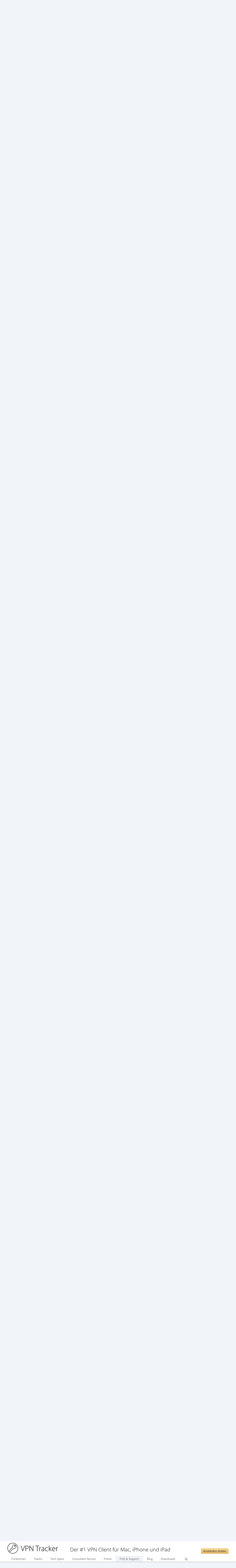

--- FILE ---
content_type: text/css
request_url: https://www.vpntracker.com/cms_components/vpntracker_responsive.css?v=1.2.2
body_size: 5537
content:
body {
  background: none !important;
  background-color: #f1f4f9 !important;
}

.wf-loading body {
  font-family: Helvetica, Arial;
  visibility: visible;
}

.eqdef_content_container_responsive {
  line-height: normal;
}

.eqdef_content_inner_responsive {
  padding: 0px;
  background-color: #ffffff;
}

.vpnt_topnavigation_container {
  background-color: #ffffff;
  width: 100%;
  margin: auto;
  margin-bottom: 5px;
  position: relative;
}

.vpnt_topnavigation {
  width: 100%;
  margin: auto;
  position: relative;
  height: 125px;
  max-width: 1200px;
}

.bottom_spacer {
}

.responsive_full_width_one .bottom_spacer {
  margin-left: 0px !important;
  margin-right: -1px !important;
}

.responsive_full_width_one {
}

.eqstart_header {
}

.eqstart_header_nav_container,
.eqstart_header_nav_container_mobile {
  width: 100%;
}

.eqstart_header_nav_container_mobile {
  text-align: center;
}

.eqstart_footer {
  margin-top: 40px;
}

.eqstart_footer_content_container {
  width: 100%;
}

.eqstart_footer_nl_text,
.eqstart_footer_nl_text_status,
.eqstart_footer_nl_text_status b {
  font-size: 14px !important;
}

#topnav {
  margin-right: -9px;
}

#content h1 {
  font-size: 30px;
  font-weight: 600;
  color: #1a1a1a;
  font-family: "open-sans", "Open Sans", Helvetica, Arial;
  margin-bottom: 14px;
  margin-left: -1px;
  margin-top: 14px;
}

.headline,
#vpntEditions,
#versionHistory .headline {
  font-size: 16px;
  color: #000000;
  font-family: "open-sans", "Open Sans", Helvetica, Arial !important;
  font-weight: 500 !important;
}

#versionHistory .headline {
  font-size: 16px;
  color: #000000;
  font-family: "open-sans", "Open Sans", Helvetica, Arial !important;
  font-weight: 500 !important;
  line-height: 24px;
}

#content p {
  font-size: 16px;
  color: #4c4c4c;
  font-weight: normal;
  line-height: 30px;
  font-weight: 300;
  font-family: "open-sans", "Open Sans", Helvetica, Arial;
}

.contentitem {
  margin-bottom: -12px;
}

.contentitem .headline {
  margin-bottom: 10px;
}

.contentitem div.vpnt_subheadline_gold,
.contentitem .headline div.vpnt_subheadline_gold,
.w_headline .vpnt_subheadline_gold,
.vpnt7intro .vpnt_subheadline_gold {
  font-size: 22pt !important;
  line-height: 30pt !important;
  color: #d18828 !important;
  margin-bottom: 20px;
}

.contentitem p,
.contentitem div {
  font-size: 16px !important;
  color: #4c4c4c !important;
  line-height: 30px !important;
  font-weight: 300 !important;
}

#content div.pageintro h1 {
  font-size: 30px;
  font-weight: 600;
  color: #1a1a1a;
  font-family: "open-sans", "Open Sans", Helvetica, Arial;
  margin-bottom: 14px;
  margin-left: -1px;
}

#content div.pageintro p {
  font-size: 16px;
  font-weight: 300;
  color: #555555;
  font-weight: normal;
  line-height: 30px;
  font-family: "open-sans", "Open Sans", Helvetica, Arial;
  margin-bottom: 20px;
}

.simple_headline {
  color: #4c4c4c;
  line-height: 16px;
  font-family: "open-sans", "Open Sans", Helvetica, Arial;
  font-weight: bold;
  line-height: 30px;
}

#content ul li,
ul.bullet li {
  background-image: url();
  background-repeat: no-repeat;
  background-position: 0 0.4em;
  list-style-type: disc;
  list-style-position: inside;
  padding-left: 15px;
  margin-left: 8px;
}

#content ul.dark li {
  background-image: url(/cms_components/media/listbullet6px_dark.gif);
  background-repeat: no-repeat;
  background-position: 0 0.4em;
  list-style-type: none;
  list-style-position: inside;
  padding-left: 15px;
  margin-left: 8px;
}

.vpnt_textblock_medium,
.vpnt_textblock_medium ul,
.vpnt_textblock_medium ol,
.vpnt_textblock_medium ol li,
.contentitem div.vpnt_textblock_medium {
  font-size: 17pt !important;
  line-height: 27pt !important;
}

ol {
  margin-left: 20px;
}

@media only screen and (max-width: 680px) {
  .contentitem div.vpnt_subheadline_gold,
  .contentitem .headline div.vpnt_subheadline_gold {
    font-size: 23pt !important;
    line-height: 34pt !important;
  }

  .vpnt_textblock_medium,
  .vpnt_textblock_medium ul,
  .vpnt_textblock_medium ol,
  .vpnt_textblock_medium ol li,
  .contentitem div.vpnt_textblock_medium {
    font-size: 14pt !important;
    line-height: 23pt !important;
  }

  .vpnt_topnavigation.scrolled {
    height: 120px !important;
  }
}

#content .fancyitem_gradient_general * {
  font-family: "open-sans", "Open Sans", Helvetica, Arial !important;
  font-size: 16px !important;
  line-height: 30px;
}

#content .fancyitem_general ul {
  color: #568d08;
  font-size: 14px;
  line-height: 20px;
  font-family: "Marker Felt", "Comic Sans MS Wide", "Comic Sans MS",
    "Comic Sans", "Lucida Grande", Arial;
  list-style-type: none;
  list-style-position: outside;
  margin-left: -10px;
}

#content .fancyitem_general ol {
  color: #568d08;
  font-size: 14px;
  line-height: 20px;
  font-family: "Marker Felt", "Comic Sans MS Wide", "Comic Sans MS",
    "Comic Sans", "Lucida Grande", Arial;
  list-style-type: none;
  list-style-position: outside;
  margin-left: -15px;
  margin-top: 0px;
}

#content .fancyitem_general li {
  color: #568d08;
  font-size: 14px;
  line-height: 20px;
  font-family: "Marker Felt", "Comic Sans MS Wide", "Comic Sans MS",
    "Comic Sans", "Lucida Grande", Arial;
  list-style-type: none;
  list-style-position: outside;
  margin-bottom: 5px;
}

.security_topnavigation {
  width: 1200px;
  margin: auto;
  position: relative;
  height: 90px;
}

.vpnt_topnavigation_logo {
  position: absolute;
  bottom: 35px;
  left: 0px;
  z-index: 100;
}

.vpnt_topnavigation_logo img {
  max-width: 300px;
  height: auto;
}

/* .vpnt_topnavigation_container.scrolled .vpnt_topnavigation_logo {
  bottom: 34px;
}

.vpnt_topnavigation_container.scrolled .vpnt_topnavigation_logo img {
  max-width: 260px;
} */

.vpnt_topnavigation_slogan {
  position: absolute;
  bottom: 45px;
  left: 340px;
  z-index: 2000;
}

/* .vpnt_topnavigation_container.scrolled .vpnt_topnavigation_slogan {
  bottom: 45px;
} */

.vpnt_topnavigation_slogan_mobile {
  display: none;
  position: absolute;
  bottom: 20px;
  left: 110px;
  z-index: 110;
}

.vpnt_topnavigation_slogan_mobile .titel1 {
  font-family: "open-sans", "Open Sans", Helvetica, Arial;
  font-size: 14px !important;
  line-height: 16px !important;
  font-weight: 200 !important;
}

.vpnt_topnavigation_slogan_mobile h1 {
  font-family: inherit;
  font-size: inherit;
  font-weight: inherit;
  line-height: inherit;
}

.vpnt_topnavigation_slogan .titel1 {
  font-size: 28px;
  color: #000000;
  font-family: "open-sans", "Open Sans", Helvetica, Arial;
  font-weight: 300;
}

.vpnt_topnavigation_slogan h1 {
  font-size: inherit;
  color: inherit;
  font-family: inherit;
  font-weight: inherit;
}

.vpnt_topnavigation_items_container {
  position: absolute;
  left: 0px;
  bottom: 0px;
  white-space: nowrap;
}

.vpnt_topnavigation_items_container_mobile {
  position: absolute;
  left: 20px;
  bottom: 8px;
  white-space: nowrap;
  display: none;
}

#vpnt_topnavigation_mobile_menu_toggle_icon {
  margin-top: -2px;
}

#vpnt_topnavigation_current_page_name {
  display: inline-block;
  line-height: 8px;
  margin-left: 12px;
  font-size: 14px;
  font-weight: 500;
  font-family: "open-sans", "Open Sans", Helvetica, Arial;
  color: #666666;
}

#vpnt_mobile_menu_container {
  position: absolute;
  z-index: 1000;
  top: 190px;
  width: 100%;
  background-color: #f1f4f9;
  display: none;
}

.vpnt_mobile_menu_item {
  padding-left: 40px;
  border-bottom: 1px solid #ffffff;
}

.vpnt_mobile_menu_item a {
  font-family: "open-sans", "Open Sans", Helvetica, Arial;
  display: block;
  padding-top: 4px;
  padding-bottom: 4px;
  color: #000000;
}

.vpnt_mobile_menu_item .titel1 a {
  font-family: "open-sans", "Open Sans", Helvetica, Arial !important;
  font-size: 18px !important;
}

.vpnt_topnavigation_buttons_container {
  position: absolute;
  right: 0px;
  top: 33%;
  z-index: 100;
}

@media only screen and (max-width: 1240px) {
  .vpnt_topnavigation {
    height: 110px;
  }

  .vpnt_topnavigation_logo {
    margin-left: 40px;
  }

  .vpnt_topnavigation_logo img {
    max-width: 260px;
  }

  .vpnt_topnavigation_slogan {
    bottom: 42px;
    left: 330px;
  }

  .vpnt_topnavigation_slogan .titel1 {
    font-size: 26px !important;
  }

  .vpnt_topnavigation_items_container {
    margin-left: 25px;
    max-width: 320px;
  }
  .vpnt_topnavigation_buttons_container {
    right: 15px;
  }

  #eq_security_badge {
    left: 40px !important;
  }
}

@media only screen and (max-width: 1240px) {
  .vpnt_topnavigation_buttons_container {
    top: 30%;
  }
}

@media only screen and (max-width: 1024px) {
  .vpnt_topnavigation_slogan {
    left: 320px;
    bottom: 40px;
  }

  .vpnt_topnavigation_slogan .titel1 {
    font-size: 24px !important;
  }
}

@media only screen and (max-width: 900px) {
  .vpnt_topnavigation_slogan {
    bottom: 40px;
    left: 300px;
  }

  .vpnt_topnavigation_slogan .titel1 {
    font-size: 18px !important;
  }
}

@media only screen and (max-width: 680px) {
  .eqstart_header_nav_container {
    max-width: 680px;
  }
}

@media only screen and (max-width: 720px) {
  .vpnt_topnavigation_slogan {
    bottom: 50px;
    left: 320px;
  }

  .vpnt_topnavigation_slogan .titel1,
  .vpnt_topnavigation_slogan .titel1 h1,
  .vpnt_topnavigation_slogan .titel1 h2 {
    font-size: 14px !important;
    line-height: 16px !important;
  }
}

@media only screen and (max-width: 680px) {
  .vpnt_topnavigation_slogan {
    display: none;
  }
  .vpnt_topnavigation_slogan_mobile {
    display: block;
  }
}

@media only screen and (max-width: 680px) {
  .vpnt_topnavigation_buttons_container {
    right: 20px;
    top: 70%;
  }

  .vpnt_topnavigation_slogan_mobile .titel1 {
    font-size: 11px !important;
    line-height: 12px !important;
  }
}

@media only screen and (max-width: 680px) {
  .vpnt_topnavigation {
    height: 120px;
  }

  .vpnt_topnavigation_logo {
    bottom: 50px;
  }

  .vpnt_topnavigation_slogan_mobile {
    bottom: 40px;
  }
}

.vpnt_topnavigation_buttons_container_edit {
  bottom: -50px;
}

.vpnt_topnavigation_buttons_container_edit div {
  margin-bottom: 10px;
}

.vpnt_topnavigation_item,
.vpnt_topnavigation_item_edit {
  text-align: center;
}

.vpnt_topnavigation_item_edit {
  width: 110px;
}

.vpnt_topnavigation_item a,
.vpnt_topnavigation_item_edit a {
  display: block;
  font-family: "open-sans", "Open Sans", Helvetica, Arial;
  font-size: 15px;
  line-height: 20px;
  font-weight: 500;
  color: #666666;
  padding-top: 5px;
  padding-bottom: 5px;
  padding-left: 22px;
  padding-right: 22px;
}

.vpnt_topnavigation_item_edit a {
  display: inline;
  padding-left: 0px;
  padding-right: 0px;
}

.vpnt_topnavigation_item a:hover {
  color: #000000;
}

.vpnt_topnavigation_item a.vpnt_topnavigation_item_active {
  background-color: #eef1f6;
  background: -webkit-gradient(
    linear,
    left top,
    left bottom,
    from(#eef1f6),
    to(#f1f4f9)
  );
  background: -moz-linear-gradient(top, #eef1f6, #f1f4f9);
  filter: progid: DXImageTransform.Microsoft.gradient(startColorstr=#EEF1F6, endColorstr=#F1F4F9);
  -ms-filter: "progid:DXImageTransform.Microsoft.gradient(startColorstr=#EEF1F6, endColorstr=#F1F4F9)";
}

@media only screen and (max-width: 520px) {
  .vpnt_topnavigation_item a {
    font-size: 12px;
    padding-top: 9px;
    padding-bottom: 10px;
  }

  .vpnt_topnavigation_item a.vpnt_topnavigation_item_active {
    background-color: #fbfbfb;
    background: -webkit-gradient(
      linear,
      left top,
      left bottom,
      from(#fbfbfb),
      to(#ffffff)
    );
    background: -moz-linear-gradient(top, #fbfbfb, #ffffff);
    filter: progid: DXImageTransform.Microsoft.gradient(startColorstr=#FBFBFB, endColorstr=#FFFFFF);
    -ms-filter: "progid:DXImageTransform.Microsoft.gradient(startColorstr=#FBFBFB, endColorstr=#FFFFFF)";
  }
}

@media only screen and (max-width: 1240px) {
  .vpnt_topnavigation_item a,
  .vpnt_topnavigation_item_edit a {
    padding-left: 16px;
    padding-right: 16px;
  }
}

@media only screen and (max-width: 1150px) {
  .vpnt_topnavigation_item a,
  .vpnt_topnavigation_item_edit a {
    padding-left: 14px;
    padding-right: 14px;
  }
}

@media only screen and (max-width: 1100px) {
  .vpnt_topnavigation_item a,
  .vpnt_topnavigation_item_edit a {
    padding-left: 12px;
    padding-right: 12px;
    font-size: 14px;
  }
}

@media only screen and (max-width: 1040px) {
  .vpnt_topnavigation_item a,
  .vpnt_topnavigation_item_edit a {
    font-size: 12px;
  }
}

@media only screen and (max-width: 960px) {
  .vpnt_topnavigation_item a,
  .vpnt_topnavigation_item_edit a {
    padding-left: 8px;
    padding-right: 8px;
  }
}

@media only screen and (max-width: 680px) {
  .vpnt_topnavigation_items_container {
    display: none;
  }
  .vpnt_topnavigation_items_container_mobile {
    display: block;
  }
}

.vpnt7introteaser {
  margin-left: -40px;
  margin-right: -40px;
  margin-top: -20px;
}

.vpnt7teaser {
  margin-left: -40px;
  margin-right: -40px;
}

.vpnt7intro {
  background-color: #ffffff;
  margin-top: 30px;
}

.vpnt7intro .headline,
.pageintro h1,
.vpntbox .headline,
.vpntboxwithbg .headline,
.vpntbox .headline a,
.vpntboxwithbg .headline a,
.contentitem div[itemscope] h2 {
  font-family: "open-sans", "Open Sans", Helvetica, Arial !important;
  font-size: 36px !important;
  line-height: 48px !important;
  font-weight: 300 !important;
  color: #000000 !important;
  margin-bottom: 4px;
}

.vpnt7intro .headline,
.pageintro h1 {
  margin-bottom: 10px !important;
}

.contentitem div[itemtype="https://schema.org/FAQPage"] h2
{
  margin-bottom: 40px;
}

.contentitem div[itemtype="https://schema.org/FAQPage"] p
{
  margin-bottom: 40px;
}

.vpnt7intro .headline .bigheadline {
  font-size: 45px !important;
  line-height: 54px !important;
}

.vpnt7intro .text,
#content ul li,
#versionHistory,
#versionHistory li {
  font-family: "open-sans", "Open Sans", Helvetica, Arial;
  font-size: 16px;
  font-weight: 300;
  color: #4c4c4c;
  line-height: 30px;
  margin-top: 0px;
  margin-bottom: 30px;
  margin-right: 40px;
}

#versionHistory *,
#versionHistory ul li {
  font-size: 14pt !important;
  line-height: 25pt !important;
}

#versionHistory .versionHistory_title * {
  font-size: 17pt !important;
}

#versionHistory .versionHistory_download * {
  font-size: 12pt !important;
  line-height: 20pt !important;
}

#versionHistory .versionHistory_checksum {
  font-size: 6pt !important;
  line-height: 10pt !important;
}

#versionHistory .versionHistory_checksum img {
  margin-bottom: -2px;
}

#versionHistory li,
#content ul li {
  margin-bottom: 0px;
  font-weight: 300;
  list-style: circle;
  padding-left: 0px;
}

#versionHistory ul {
  padding: 0px;
  margin: 0px;
  list-style-type: none;
  padding-left: 0px;
}

#versionHistory ul li {
  margin-left: 40px;
}

.versionHistory_title {
  position: relative;
  padding: 8px;
  padding-left: 15px;
  padding-right: 15px;
  border-radius: 4px;
  background-color: #f1f4f9;
}

.versionHistory_selector {
  margin-bottom: 40px;
}

.versionHistory_selector_item {
  padding: 20px;
}

@media only screen and (max-width: 760px) {
  .versionHistory_selector_item {
    padding-left: 5px;
  }
}

@media only screen and (max-width: 690px) {
  .versionHistory_selector_item {
    display: block;
    padding: 5px;
    padding-left: 0px;
  }
}

.versionHistory_selector_item:first-child {
  padding-left: 0px;
}

.versionHistory_selector_item_active {
  cursor: pointer;
}

.versionHistory_selector_item_inactive {
  color: #333333;
  font-weight: 500;
}

.versionHistory_date {
  padding-left: 15px;
}

.versionHistory_download {
  float: right;
  padding: 4px;
}

.versionHistory_content {
  font-size: 17pt;
  line-height: 27pt;
  margin-top: 15px;
  margin-bottom: 40px;
}

.versionHistory_checksum {
  background-color: #ffffff;
  color: #b6bec2;
  border-radius: 4px;
  font-size: 11px;
  font-weight: 200;
  padding: 4px;
  padding-left: 8px;
  padding-right: 8px;
  margin-left: 20px;
  word-wrap: break-word;
}

@media only screen and (max-width: 520px) {
  .versionHistory_checksum {
    font-size: 8px;
  }
}

.vpnt7intro .text p {
  margin: 0px;
}

.vpnt7intro p,
.pageintro p,
.pageintro div,
.pageintro h2,
.vpntbox .text,
.vpntboxwithbg .text,
.vpntbox .text a,
.vpntboxwithbg .text a {
  font-family: "open-sans", "Open Sans", Helvetica, Arial !important;
  font-size: 16px !important;
  font-weight: 300 !important;
  color: #4c4c4c !important;
  line-height: 30px !important;
}

.vpnt7intro p a,
.pageintro p a,
.pageintro div a,
.pageintro h2 a {
  color: #1e82d7;
}

.vpnt7intro .image {
  padding-bottom: 20px;
}

.vpnt7intro .bottom_spacer,
.vpntspacer_full {
  background-color: #f1f4f9;
  height: 32px;
  margin-left: -40px;
  margin-right: -40px;
}

.vpnt_quote {
  font-size: 24px;
  line-height: 44px;
}

@media only screen and (max-width: 520px) {
  .vpnt7intro .headline {
    font-size: 28px !important;
    line-height: 34px !important;
  }

  .vpnt7intro .headline .bigheadline {
    font-size: 32px !important;
    line-height: 38px !important;
  }

  .vpnt_quote {
    font-size: 18px;
    line-height: 32px;
  }
}

#vendor_content #line {
  margin-bottom: 15px;
}

.vpntspacer {
  height: 32px;
  background-color: #f1f4f9;
}

.vpntbox,
.vpntboxwithbg {
  display: block;
  background-color: #ffffff;
  padding: 40px;
  padding-top: 25px;
  padding-bottom: 20px;
}

.vpntboxwithbg {
  padding: 38px;
  padding-top: 23px;
  padding-bottom: 20px;
  border: 2px solid #ffffff;
}

.vpntbox a,
.vpntboxwithbg a {
  display: block;
  width: 100%;
  margin-right: 20px;
}

.vendor_name,
.vendor_name_empty {
  margin-top: 5px;
  padding-top: 0px;
}

.tabDiv-LiveContact-Standart-Desc * {
  font-size: 12px !important;
}

#vpntEditions td {
  color: #4c4c4c;
  font-weight: 300;
}

#vpnt365_intro_movie_container {
  font-family: "open-sans", "Open Sans", "Lucida Grande", Arial, Verdana, Geneva,
    sans-serif;
  margin-bottom: 30px;
  margin-top: -20px;
  position: relative;
}

.eqrss_renderer_container {
  width: 100% !important;
}

.eqrss_renderer_container .headline {
  line-height: 25px !important;
  font-size: 20px !important;
  padding-bottom: 2px;
}

.eqrss_renderer_container .eqrss_renderer_description_simple {
  margin-bottom: 30px;
}

.eqrss_renderer_container .eqrss_renderer_description_simple p {
  line-height: 23px !important;
  font-weight: 100 !important;
}

.eqrss_renderer_container .eqrss_renderer_headline a,
.eqrss_renderer_container .eqrss_renderer_headline_complete a {
  font-weight: 600;
}

.eqrss_renderer_container .eqrss_renderer_headline_complete {
  line-height: 34px !important;
  font-size: 28px !important;
  color: #000000;
  font-weight: 400;
}

.eqrss_renderer_date {
  font-size: 16px;
  line-height: 20px;
  font-weight: 200;
  margin-top: 30px;
  margin-bottom: 10px;
}

.eqrss_renderer_container .eqrss_renderer_description_complete h2,
.eqrss_renderer_container .eqrss_renderer_description_complete h3 {
  font-size: 24px;
  line-height: 30px;
  margin-top: 25px;
  margin-bottom: 10px;
  font-weight: 200;
  color: #545454;
}

.eqrss_renderer_container .eqrss_renderer_description_complete p,
.eqrss_renderer_container .eqrss_renderer_description_complete li {
  font-size: 18px !important;
  line-height: 28px !important;
  font-weight: 200;
}

.eqrss_renderer_container .eqrss_renderer_description_complete p {
  margin-bottom: 20px;
}

.eqrss_renderer_container .eqrss_renderer_description_complete b {
  font-weight: 400;
}

.eqrss_renderer_container .eqrss_renderer_description_complete img {
  margin-top: 5px;
  margin-bottom: 10px;
}

.vpntracker_footer_content_container {
  width: 100%;
  max-width: 1200px;
  margin: auto;
}

.vpntracker_footer_content_content {
  padding-top: 40px;
  padding-bottom: 40px;
}

.vpntracker_footer_content_content * {
  font-family: "open-sans", "Open Sans", Helvetica, Arial !important;
}

.vpntracker_footer_block {
  float: left;
  width: 25%;
}

@media screen and (max-width: 1240px) {
  .vpntracker_footer_content_content {
    padding: 40px;
  }
}

@media screen and (max-width: 1024px) {
  .vpntracker_footer_block {
    width: 50%;
    margin-top: 40px;
  }
}

@media screen and (max-width: 420px) {
  .vpntracker_footer_block {
    width: 100%;
  }
}

.vpntracker_footer_block .contentitem p {
  font-size: 14px !important;
}

.vpntracker_footer_block .contentitem .headline {
  display: block;
  font-size: 16px;
  margin-bottom: 5px;
}

.vpntracker_footer_block .contentitem a {
  color: #3070c5;
}

.vpntracker_button {
  display: inline-block;
  color: #37342f !important;
  font-weight: 400;
  background-color: #f7d797;
  background-image: linear-gradient(
    to bottom,
    #f7d797 0%,
    #e7b964 100%
  ) !important;
  padding: 2px;
  padding-left: 12px;
  padding-right: 12px;
  border: 1px solid #cfb794;
  border-color: rgba(207, 183, 148, 0.5);
  border-radius: 4px;
  text-align: center;
  font-family: "myriad-pro", Helvetica, Arial !important;
  line-height: 18px;
  margin-top: 2px;
  margin-bottom: 2px;
}

.vpntracker_button:hover {
  background-color: #f9e9b9;
  background-image: linear-gradient(
    to bottom,
    #f9e9b9 0%,
    #e7b964 100%
  ) !important;
}

.replay_video_link {
  padding: 4px;
  padding-left: 8px;
  padding-right: 8px;
  background-color: #d1882b;
  border-radius: 4px;
  color: #ffffff;
}

.eqsearch_form {
  background-color: rgba(255, 255, 255, 0.1);
  box-shadow:
    0 3px 1px rgba(255, 255, 255, 1) inset,
    0 1px 0 rgba(255, 255, 225, 1) !important;
}

.eqsearch_form_mobile {
  margin-top: 5px;
  margin-bottom: 5px;
  width: 90% !important;
  background-color: transparent !important;
  box-shadow: none !important;
}

.eqsearch {
  box-shadow:
    0 0px 0px rgba(40, 90, 158, 0.7) inset,
    0 0px 0 rgba(137, 157, 225, 0.3);
  padding: 1px 15px 1px 30px !important;
  color: #666666 !important;
  font-size: 15px !important;
  font-weight: 500 !important;
  font-family: "open-sans", "Open Sans", Helvetica, Arial !important;
  animation: none !important;
  -moz-animation: none !important;
  -webkit-animation: none !important;
  -o-animation: none !important;
}

.eqsearch_icon,
.eqsearch_icon_active {
  background-image: url(/cms_components/media/start/index/icon-search@2x.png) !important;
  display: block;
  filter: invert(0.6);
  cursor: pointer;
  padding-right: 5px;
}

.eqsearch_form_mobile .eqsearch_icon {
  margin-top: 10px !important;
}

.eqsearch_inactive {
  background: none !important;
  background-color: transparent !important;
  border: 1px solid blue;
  box-shadow: none;
  animation: none !important;
  -moz-animation: none !important;
  -webkit-animation: none !important;
  -o-animation: none !important;
}

.eqsearch_mobile {
  width: 85% !important;
  padding-top: 10px !important;
  padding-bottom: 10px !important;
}

.eqdef_faq_qs_header {
  width: auto !important;
  background-color: #ffffff !important;
  border: none !important;
  color: #666666 !important;
  padding-left: 15px !important;
  padding-top: 20px !important;
  font-weight: 200 !important;
  display: none;
}

.eqdef_faq_qs_footer {
  display: block;
  padding-top: 10px !important;
}

.eqdef_faq_qs_header a {
  color: #666666 !important;
  font-size: 14px !important;
  font-weight: 100 !important;
}

.eqdef_faq_qs_container {
  border: none !important;
}

.eqdef_faq_qs_list * {
  width: 96%;
  overflow: hidden;
  font-size: 14px !important;
  font-weight: 100 !important;
  color: #333333 !important;
}

.eqdef_faq_qs_list * b {
  font-weight: 500 !important;
}

.vpnt_topnavigation_container.scrolled {
  position: sticky;
  top: 0;
  background: white;
  box-shadow: 0 2px 5px rgba(0, 0, 0, 0.2);
  z-index: 1000;
}

.vpnt_topnavigation_logo_slogan_container {
  animation: fadeIn 1.5s;
  opacity: 1;
}

.vpnt_topnavigation_logo_slogan_container.hidden {
  height: 0px;
  animation: fadeOut 0.5s;
  opacity: 0;
}

.vpnt_topnavigation.scrolled {
  animation: slideDown 0s;
  height: 110px;
}

@keyframes slideDown {
  from {
    height: 0px;
  }
  to {
    height: 50px;
  }
}

@keyframes fadeIn {
  from {
    opacity: 0;
  }
  to {
    opacity: 1;
  }
}

@keyframes fadeOut {
  from {
    opacity: 1;
  }
  to {
    opacity: 0;
  }
}

.eqstart_footer_nl_container {
  width: 75% !important;
  padding-left: 15% !important;
}

.eqstart_footer_nl_container a {
  font-weight: 400 !important;
  font-size: 12px;
}

.eqstart_footer_nl_container a small {
  font-weight: 100 !important;
  font-size: 10px;
}

.eqstart_footer_links_container {
  width: 0% !important;
}

.versionHistory_content .new {
  background-color: #d8ae63;
  padding: 0px 5px 0px 5px;
  border-radius: 2px;
  font-family: "Open Sans", "Helvetica-Neue", Arial;
  letter-spacing: -0.2px;
  font-size: 11px;
  color: white;
}

.versionHistory_content .versiontitle {
  background-color: #d8ae63;
  padding: 2px 5px 2px 5px;
  border-radius: 2px;
  color: white;
}

.versionHistory_content .date {
  font-size: 12px;
  white-space: nowrap;
}

.versionHistory_content .nightly {
  background-color: #dedede;
  padding: 0px 5px 0px 5px;
  margin-left: 4px;
  border-radius: 2px;
  font-family: "Open Sans", "Helvetica-Neue", Arial;
  letter-spacing: -0.2px;
  font-size: 12px;
  font-weight: 600;
  color: black;
  white-space: nowrap;
}

.versionHistory_content .beta {
  background-color: #dedede;
  padding: 0px 5px 0px 5px;
  margin-left: 4px;
  border-radius: 2px;
  font-family: "Open Sans", "Helvetica-Neue", Arial;
  letter-spacing: -0.2px;
  font-size: 12px;
  font-weight: 600;
  color: black;
  white-space: nowrap;
}

.versionHistory_content .final {
  background-color: #dedede;
  padding: 0px 5px 0px 5px;
  margin-left: 4px;
  border-radius: 2px;
  font-family: "Open Sans", "Helvetica-Neue", Arial;
  letter-spacing: -0.2px;
  font-size: 12px;
  font-weight: 600;
  color: black;
  white-space: nowrap;
}

.versionHistory_content .protobadge {
  background-color: #414141;
  border-radius: 3px;
  font-family:
    "SFCompactText-Medium",
    -apple-system,
    BlinkMacSystemFont,
    "Segoe UI",
    Roboto,
    Helvetica,
    Arial,
    sans-serif,
    "Apple Color Emoji",
    "Segoe UI Emoji",
    "Segoe UI Symbol";
  font-weight: 500;
  color: #ececec;
  padding: 1px 4px 2px 4px;
  margin-bottom: 2px;
  display: inline-block;
  vertical-align: middle;
  letter-spacing: -0.2px;
  font-size: 11px;
  height: 12px;
}

.versionHistory_content .versionbox {
  padding: 10px;
  background: #d8ae63;
  border-radius: 6px;
  width: 200px;
  color: white;
}

.versionHistory_content ul p:first-child,
.versionHistory_content ul h4:first-child {
  /* display: none; */
}

.versionHistory_content .versiontitle,
.versionHistory_content .final,
.versionHistory_content .date {
  display: none;
}

.versionHistory_title {
  background-color: transparent;
  padding: 0px;
  padding-bottom: 5px;
  margin-bottom: 5px;
  border-radius: 0px;
  box-shadow: 0px 1px 0px rgba(0, 0, 0, 0.1);
}

.versionHistory_title .headline_version {
  background-color: #bcf4de;
  padding-left: 2px;
  padding-right: 2px;
}

.versionHistory_content b {
  font-weight: 400;
}

.versionHistory_content .nightly,
.versionHistory_content .beta {
  padding: 0px;
  font-weight: 400;
  background-color: transparent;
  margin-left: 0px;
}

.versionHistory_content p {
  padding-left: 10px;
}

.versionHistory_content ul p {
  padding-left: 0px;
}

#header-space {
  height: 10px !important;
}

#search-outer {
  display: none !important;
}

#search-outer.material-open {
  display: block !important;
}

.meta-category {
  display: none !important;
}

/*
modal styles for body: if a modal is opened, the body should not be scrollable and the background should be darkened
*/

#dynamicIframe_test {
  z-index: 9999999;
}

.dimmed {
  filter: brightness(0.99);
  box-shadow: 0 0 15px 220px rgba(0, 0, 0, 0.9);
  transition: filter 0.3s ease-in-out;
}

.eqmodal-open {
  /* overflow: hidden; */
}

.eqmodal-backdrop {
  position: fixed;
  top: 0;
  left: 0;
  width: 100vw;
  height: 100vh;
  background: rgba(0, 0, 0, 0.75);
  pointer-events: none;
  transition: clip-path 0.01s ease-in-out;
  z-index: 100000000000;
}

.eqmodal-backdrop.fade-in {
  animation: fadeIn 0.3s forwards;
}

.eqmodal-backdrop.fade-out {
  animation: fadeOut 0.3s forwards;
}

.eqmodal-content {
  background-color: #fff;
  border-radius: 5px;
  box-shadow: 0 0 10px rgba(0, 0, 0, 0.1);
}

.eqmodal-header {
  border-bottom: 1px solid #e5e5e5;
}

.eqmodal-header h4 {
  font-size: 20px;
  font-weight: 500;
}

.eqmodal-body {
  padding: 20px;
}

/*
  modal styles for the close button:
  the close button should be positioned in the top right corner of the modal
  and should have a white background with a black cross
*/

.eqmodal-close {
  position: absolute;
  top: 10px;
  right: 10px;
  width: 30px;
  height: 30px;
  background-color: #fff;
  border-radius: 50%;
  display: flex;
  justify-content: center;
  align-items: center;
}

.eqmodal-close::before,
.eqmodal-close::after {
  content: "";
  position: absolute;
  width: 2px;
  height: 20px;
  background-color: #000;
}

.eqmodal-close::before {
  transform: rotate(45deg);
}

.eqmodal-close::after {
  transform: rotate(-45deg);
}

/*
  modal styles for the overlay:
  the overlay should be positioned fixed and cover the whole screen
  it should have a dark background color and a high z-index
*/

.eqmodal-overlay {
  position: fixed;
  top: 0;
  left: 0;
  width: 100%;
  height: 100%;
  background-color: rgba(0, 0, 0, 0.5);
  z-index: 1000;
  display: flex;
  justify-content: center;
  align-items: center;
}

/*
  modal styles for the modal container:
  the modal container should have a white background color
  and a border radius of 5px
*/

.eqmodal-container {
  background-color: #fff;
  border-radius: 5px;
  box-shadow: 0 0 10px rgba(0, 0, 0, 0.1);
  width: 80%;
  max-width: 600px;
}

.invisible {
  opacity: 0;
}

/* animations for fade-in and fade-out */
@keyframes fadeIn {
  from {
    opacity: 0;
    display: none;
  }
  to {
    opacity: 1;
    display: block;
  }
}

@keyframes fadeOut {
  from {
    opacity: 1;
    display: block;
  }
  to {
    opacity: 0;
    display: none;
  }
}

/*
VPNTHQ Store Styles
*/

#root * {
  font-family: "Nunito Sans", sans-serif !important;
}

#root ul li {
  list-style-type: none !important;
}

#root a[rel="noreferrer"] {
  display: none !important;
}

#root .highlight-badge {
  line-height: 24px;
}


--- FILE ---
content_type: text/css
request_url: https://www.vpntracker.com/cms_components/3rdparty/klaro/style_vpnt.css?v=1_0_0
body_size: 389
content:
.klaro .cookie-notice .cm-btn.cm-btn-success {
  background-color: #3675D2;
}
.klaro .cookie-modal a,
.klaro .context-notice a,
.klaro .cookie-notice a {
  color: #eec579;
}

.klaro .cookie-modal .cm-btn.cm-btn-success-var,
.klaro .context-notice .cm-btn.cm-btn-success-var,
.klaro .cookie-notice .cm-btn.cm-btn-success-var,
.klaro .cookie-modal .cm-btn.cm-btn-success,
.klaro .context-notice .cm-btn.cm-btn-success,
.klaro .cookie-notice .cm-btn.cm-btn-success {
  background-color: #eec579;
  background-color: var(--green1, #eec579);
  padding-left: 20px;
  padding-right: 20px;
  color: #363430;
}

.klaro .cookie-modal .cm-list-input:checked + .cm-list-label .slider,
.klaro .context-notice .cm-list-input:checked + .cm-list-label .slider,
.klaro .cookie-notice .cm-list-input:checked + .cm-list-label .slider {
  background-color: #3675D2;
}

.klaro .cookie-notice:not(.cookie-modal-notice) {
  background-color: #333;
}

.klaro .cookie-notice p, .klaro .cookie-notice strong {
  color: #FFF;
}

.klaro .cookie-modal .cm-btn, .klaro .context-notice .cm-btn, .klaro .cookie-notice .cm-btn {
  color: #000;
  color: var(--button-text-color, #000);
  background-color: #FFFFFF;
  background-color: var(--dark2, #FFFFFF);
}

.klaro .cookie-modal .cm-list-input.required:checked+.cm-list-label .slider, .klaro .context-notice .cm-list-input.required:checked+.cm-list-label .slider, .klaro .cookie-notice .cm-list-input.required:checked+.cm-list-label .slider, .klaro .cookie-modal .cm-list-input.only-required+.cm-list-label .slider, .klaro .context-notice .cm-list-input.only-required+.cm-list-label .slider, .klaro .cookie-notice .cm-list-input.only-required+.cm-list-label .slider, .klaro .cookie-modal .cm-list-label .slider, .klaro .context-notice .cm-list-label .slider, .klaro .cookie-notice .cm-list-label .slider {
    background-color: #555555;
    background-color: var(--green2, #555555);
}


--- FILE ---
content_type: application/javascript
request_url: https://equinuxhq.equinux.com/build/assets/html2pdf.js-D9LAV3ke.js
body_size: 639051
content:
var sa=typeof globalThis<"u"?globalThis:typeof window<"u"?window:typeof global<"u"?global:typeof self<"u"?self:{};function sh(o){return o&&o.__esModule&&Object.prototype.hasOwnProperty.call(o,"default")?o.default:o}function ih(o){if(o.__esModule)return o;var t=o.default;if(typeof t=="function"){var n=function c(){return this instanceof c?Reflect.construct(t,arguments,this.constructor):t.apply(this,arguments)};n.prototype=t.prototype}else n={};return Object.defineProperty(n,"__esModule",{value:!0}),Object.keys(o).forEach(function(c){var d=Object.getOwnPropertyDescriptor(o,c);Object.defineProperty(n,c,d.get?d:{enumerable:!0,get:function(){return o[c]}})}),n}var Lu={exports:{}};const oh="modulepreload",ah=function(o){return"/"+o},iu={},cl=function(t,n,c){let d=Promise.resolve();if(n&&n.length>0){document.getElementsByTagName("link");const u=document.querySelector("meta[property=csp-nonce]"),p=(u==null?void 0:u.nonce)||(u==null?void 0:u.getAttribute("nonce"));d=Promise.all(n.map(w=>{if(w=ah(w),w in iu)return;iu[w]=!0;const f=w.endsWith(".css"),m=f?'[rel="stylesheet"]':"";if(document.querySelector(`link[href="${w}"]${m}`))return;const l=document.createElement("link");if(l.rel=f?"stylesheet":oh,f||(l.as="script",l.crossOrigin=""),l.href=w,p&&l.setAttribute("nonce",p),document.head.appendChild(l),f)return new Promise((y,C)=>{l.addEventListener("load",y),l.addEventListener("error",()=>C(new Error(`Unable to preload CSS for ${w}`)))})}))}return d.then(()=>t()).catch(u=>{const p=new Event("vite:preloadError",{cancelable:!0});if(p.payload=u,window.dispatchEvent(p),!p.defaultPrevented)throw u})};function st(o){"@babel/helpers - typeof";return st=typeof Symbol=="function"&&typeof Symbol.iterator=="symbol"?function(t){return typeof t}:function(t){return t&&typeof Symbol=="function"&&t.constructor===Symbol&&t!==Symbol.prototype?"symbol":typeof t},st(o)}var jr=Uint8Array,Br=Uint16Array,ua=Uint32Array,cc=new jr([0,0,0,0,0,0,0,0,1,1,1,1,2,2,2,2,3,3,3,3,4,4,4,4,5,5,5,5,0,0,0,0]),lc=new jr([0,0,0,0,1,1,2,2,3,3,4,4,5,5,6,6,7,7,8,8,9,9,10,10,11,11,12,12,13,13,0,0]),ll=new jr([16,17,18,0,8,7,9,6,10,5,11,4,12,3,13,2,14,1,15]),Iu=function(o,t){for(var n=new Br(31),c=0;c<31;++c)n[c]=t+=1<<o[c-1];for(var d=new ua(n[30]),c=1;c<30;++c)for(var u=n[c];u<n[c+1];++u)d[u]=u-n[c]<<5|c;return[n,d]},xu=Iu(cc,2),Su=xu[0],ul=xu[1];Su[28]=258,ul[258]=28;var Hu=Iu(lc,0),ch=Hu[0],ou=Hu[1],fl=new Br(32768);for(var ft=0;ft<32768;++ft){var Vs=(ft&43690)>>>1|(ft&21845)<<1;Vs=(Vs&52428)>>>2|(Vs&13107)<<2,Vs=(Vs&61680)>>>4|(Vs&3855)<<4,fl[ft]=((Vs&65280)>>>8|(Vs&255)<<8)>>>1}var Rn=function(o,t,n){for(var c=o.length,d=0,u=new Br(t);d<c;++d)++u[o[d]-1];var p=new Br(t);for(d=0;d<t;++d)p[d]=p[d-1]+u[d-1]<<1;var w;if(n){w=new Br(1<<t);var f=15-t;for(d=0;d<c;++d)if(o[d])for(var m=d<<4|o[d],l=t-o[d],y=p[o[d]-1]++<<l,C=y|(1<<l)-1;y<=C;++y)w[fl[y]>>>f]=m}else for(w=new Br(c),d=0;d<c;++d)w[d]=fl[p[o[d]-1]++]>>>15-o[d];return w},Ys=new jr(288);for(var ft=0;ft<144;++ft)Ys[ft]=8;for(var ft=144;ft<256;++ft)Ys[ft]=9;for(var ft=256;ft<280;++ft)Ys[ft]=7;for(var ft=280;ft<288;++ft)Ys[ft]=8;var fa=new jr(32);for(var ft=0;ft<32;++ft)fa[ft]=5;var lh=Rn(Ys,9,0),uh=Rn(Ys,9,1),fh=Rn(fa,5,0),hh=Rn(fa,5,1),$c=function(o){for(var t=o[0],n=1;n<o.length;++n)o[n]>t&&(t=o[n]);return t},Bn=function(o,t,n){var c=t/8>>0;return(o[c]|o[c+1]<<8)>>>(t&7)&n},Al=function(o,t){var n=t/8>>0;return(o[n]|o[n+1]<<8|o[n+2]<<16)>>>(t&7)},Cl=function(o){return(o/8>>0)+(o&7&&1)},ju=function(o,t,n){(n==null||n>o.length)&&(n=o.length);var c=new(o instanceof Br?Br:o instanceof ua?ua:jr)(n-t);return c.set(o.subarray(t,n)),c},dh=function(o,t,n){var c=o.length,d=!t||n,u=!n||n.i;n||(n={}),t||(t=new jr(c*3));var p=function(uA){var gA=t.length;if(uA>gA){var FA=new jr(Math.max(gA*2,uA));FA.set(t),t=FA}},w=n.f||0,f=n.p||0,m=n.b||0,l=n.l,y=n.d,C=n.m,g=n.n,L=c*8;do{if(!l){n.f=w=Bn(o,f,1);var E=Bn(o,f+1,3);if(f+=3,E)if(E==1)l=uh,y=hh,C=9,g=5;else if(E==2){var I=Bn(o,f,31)+257,_=Bn(o,f+10,15)+4,R=I+Bn(o,f+5,31)+1;f+=14;for(var Z=new jr(R),AA=new jr(19),V=0;V<_;++V)AA[ll[V]]=Bn(o,f+V*3,7);f+=_*3;var dA=$c(AA),cA=(1<<dA)-1;if(!u&&f+R*(dA+7)>L)break;for(var T=Rn(AA,dA,1),V=0;V<R;){var M=T[Bn(o,f,cA)];f+=M&15;var x=M>>>4;if(x<16)Z[V++]=x;else{var z=0,J=0;for(x==16?(J=3+Bn(o,f,3),f+=2,z=Z[V-1]):x==17?(J=3+Bn(o,f,7),f+=3):x==18&&(J=11+Bn(o,f,127),f+=7);J--;)Z[V++]=z}}var tA=Z.subarray(0,I),aA=Z.subarray(I);C=$c(tA),g=$c(aA),l=Rn(tA,C,1),y=Rn(aA,g,1)}else throw"invalid block type";else{var x=Cl(f)+4,b=o[x-4]|o[x-3]<<8,U=x+b;if(U>c){if(u)throw"unexpected EOF";break}d&&p(m+b),t.set(o.subarray(x,U),m),n.b=m+=b,n.p=f=U*8;continue}if(f>L)throw"unexpected EOF"}d&&p(m+131072);for(var vA=(1<<C)-1,hA=(1<<g)-1,UA=C+g+18;u||f+UA<L;){var z=l[Al(o,f)&vA],bA=z>>>4;if(f+=z&15,f>L)throw"unexpected EOF";if(!z)throw"invalid length/literal";if(bA<256)t[m++]=bA;else if(bA==256){l=null;break}else{var PA=bA-254;if(bA>264){var V=bA-257,j=cc[V];PA=Bn(o,f,(1<<j)-1)+Su[V],f+=j}var X=y[Al(o,f)&hA],q=X>>>4;if(!X)throw"invalid distance";f+=X&15;var aA=ch[q];if(q>3){var j=lc[q];aA+=Al(o,f)&(1<<j)-1,f+=j}if(f>L)throw"unexpected EOF";d&&p(m+131072);for(var eA=m+PA;m<eA;m+=4)t[m]=t[m-aA],t[m+1]=t[m+1-aA],t[m+2]=t[m+2-aA],t[m+3]=t[m+3-aA];m=eA}}n.l=l,n.p=f,n.b=m,l&&(w=1,n.m=C,n.d=y,n.n=g)}while(!w);return m==t.length?t:ju(t,0,m)},hs=function(o,t,n){n<<=t&7;var c=t/8>>0;o[c]|=n,o[c+1]|=n>>>8},ra=function(o,t,n){n<<=t&7;var c=t/8>>0;o[c]|=n,o[c+1]|=n>>>8,o[c+2]|=n>>>16},el=function(o,t){for(var n=[],c=0;c<o.length;++c)o[c]&&n.push({s:c,f:o[c]});var d=n.length,u=n.slice();if(!d)return[new jr(0),0];if(d==1){var p=new jr(n[0].s+1);return p[n[0].s]=1,[p,1]}n.sort(function(R,Z){return R.f-Z.f}),n.push({s:-1,f:25001});var w=n[0],f=n[1],m=0,l=1,y=2;for(n[0]={s:-1,f:w.f+f.f,l:w,r:f};l!=d-1;)w=n[n[m].f<n[y].f?m++:y++],f=n[m!=l&&n[m].f<n[y].f?m++:y++],n[l++]={s:-1,f:w.f+f.f,l:w,r:f};for(var C=u[0].s,c=1;c<d;++c)u[c].s>C&&(C=u[c].s);var g=new Br(C+1),L=hl(n[l-1],g,0);if(L>t){var c=0,E=0,x=L-t,b=1<<x;for(u.sort(function(Z,AA){return g[AA.s]-g[Z.s]||Z.f-AA.f});c<d;++c){var U=u[c].s;if(g[U]>t)E+=b-(1<<L-g[U]),g[U]=t;else break}for(E>>>=x;E>0;){var I=u[c].s;g[I]<t?E-=1<<t-g[I]++-1:++c}for(;c>=0&&E;--c){var _=u[c].s;g[_]==t&&(--g[_],++E)}L=t}return[new jr(g),L]},hl=function(o,t,n){return o.s==-1?Math.max(hl(o.l,t,n+1),hl(o.r,t,n+1)):t[o.s]=n},au=function(o){for(var t=o.length;t&&!o[--t];);for(var n=new Br(++t),c=0,d=o[0],u=1,p=function(f){n[c++]=f},w=1;w<=t;++w)if(o[w]==d&&w!=t)++u;else{if(!d&&u>2){for(;u>138;u-=138)p(32754);u>2&&(p(u>10?u-11<<5|28690:u-3<<5|12305),u=0)}else if(u>3){for(p(d),--u;u>6;u-=6)p(8304);u>2&&(p(u-3<<5|8208),u=0)}for(;u--;)p(d);u=1,d=o[w]}return[n.subarray(0,c),t]},na=function(o,t){for(var n=0,c=0;c<t.length;++c)n+=o[c]*t[c];return n},dl=function(o,t,n){var c=n.length,d=Cl(t+2);o[d]=c&255,o[d+1]=c>>>8,o[d+2]=o[d]^255,o[d+3]=o[d+1]^255;for(var u=0;u<c;++u)o[d+u+4]=n[u];return(d+4+c)*8},cu=function(o,t,n,c,d,u,p,w,f,m,l){hs(t,l++,n),++d[256];for(var y=el(d,15),C=y[0],g=y[1],L=el(u,15),E=L[0],x=L[1],b=au(C),U=b[0],I=b[1],_=au(E),R=_[0],Z=_[1],AA=new Br(19),V=0;V<U.length;++V)AA[U[V]&31]++;for(var V=0;V<R.length;++V)AA[R[V]&31]++;for(var dA=el(AA,7),cA=dA[0],T=dA[1],M=19;M>4&&!cA[ll[M-1]];--M);var z=m+5<<3,J=na(d,Ys)+na(u,fa)+p,tA=na(d,C)+na(u,E)+p+14+3*M+na(AA,cA)+(2*AA[16]+3*AA[17]+7*AA[18]);if(z<=J&&z<=tA)return dl(t,l,o.subarray(f,f+m));var aA,vA,hA,UA;if(hs(t,l,1+(tA<J)),l+=2,tA<J){aA=Rn(C,g,0),vA=C,hA=Rn(E,x,0),UA=E;var bA=Rn(cA,T,0);hs(t,l,I-257),hs(t,l+5,Z-1),hs(t,l+10,M-4),l+=14;for(var V=0;V<M;++V)hs(t,l+3*V,cA[ll[V]]);l+=3*M;for(var PA=[U,R],j=0;j<2;++j)for(var X=PA[j],V=0;V<X.length;++V){var q=X[V]&31;hs(t,l,bA[q]),l+=cA[q],q>15&&(hs(t,l,X[V]>>>5&127),l+=X[V]>>>12)}}else aA=lh,vA=Ys,hA=fh,UA=fa;for(var V=0;V<w;++V)if(c[V]>255){var q=c[V]>>>18&31;ra(t,l,aA[q+257]),l+=vA[q+257],q>7&&(hs(t,l,c[V]>>>23&31),l+=cc[q]);var eA=c[V]&31;ra(t,l,hA[eA]),l+=UA[eA],eA>3&&(ra(t,l,c[V]>>>5&8191),l+=lc[eA])}else ra(t,l,aA[c[V]]),l+=vA[c[V]];return ra(t,l,aA[256]),l+vA[256]},gh=new ua([65540,131080,131088,131104,262176,1048704,1048832,2114560,2117632]),ph=function(o,t,n,c,d,u){var p=o.length,w=new jr(c+p+5*(1+Math.floor(p/7e3))+d),f=w.subarray(c,w.length-d),m=0;if(!t||p<8)for(var l=0;l<=p;l+=65535){var y=l+65535;y<p?m=dl(f,m,o.subarray(l,y)):(f[l]=u,m=dl(f,m,o.subarray(l,p)))}else{for(var C=gh[t-1],g=C>>>13,L=C&8191,E=(1<<n)-1,x=new Br(32768),b=new Br(E+1),U=Math.ceil(n/3),I=2*U,_=function(ce){return(o[ce]^o[ce+1]<<U^o[ce+2]<<I)&E},R=new ua(25e3),Z=new Br(288),AA=new Br(32),V=0,dA=0,l=0,cA=0,T=0,M=0;l<p;++l){var z=_(l),J=l&32767,tA=b[z];if(x[J]=tA,b[z]=J,T<=l){var aA=p-l;if((V>7e3||cA>24576)&&aA>423){m=cu(o,f,0,R,Z,AA,dA,cA,M,l-M,m),cA=V=dA=0,M=l;for(var vA=0;vA<286;++vA)Z[vA]=0;for(var vA=0;vA<30;++vA)AA[vA]=0}var hA=2,UA=0,bA=L,PA=J-tA&32767;if(aA>2&&z==_(l-PA))for(var j=Math.min(g,aA)-1,X=Math.min(32767,l),q=Math.min(258,aA);PA<=X&&--bA&&J!=tA;){if(o[l+hA]==o[l+hA-PA]){for(var eA=0;eA<q&&o[l+eA]==o[l+eA-PA];++eA);if(eA>hA){if(hA=eA,UA=PA,eA>j)break;for(var uA=Math.min(PA,eA-2),gA=0,vA=0;vA<uA;++vA){var FA=l-PA+vA+32768&32767,QA=x[FA],DA=FA-QA+32768&32767;DA>gA&&(gA=DA,tA=FA)}}}J=tA,tA=x[J],PA+=J-tA+32768&32767}if(UA){R[cA++]=268435456|ul[hA]<<18|ou[UA];var KA=ul[hA]&31,RA=ou[UA]&31;dA+=cc[KA]+lc[RA],++Z[257+KA],++AA[RA],T=l+hA,++V}else R[cA++]=o[l],++Z[o[l]]}}m=cu(o,f,u,R,Z,AA,dA,cA,M,l-M,m)}return ju(w,0,c+Cl(m)+d)},Bh=function(){var o=1,t=0;return{p:function(n){for(var c=o,d=t,u=n.length,p=0;p!=u;){for(var w=Math.min(p+5552,u);p<w;++p)c+=n[p],d+=c;c%=65521,d%=65521}o=c,t=d},d:function(){return(o>>>8<<16|(t&255)<<8|t>>>8)+((o&255)<<23)*2}}},wh=function(o,t,n,c,d){return ph(o,t.level==null?6:t.level,t.mem==null?Math.ceil(Math.max(8,Math.min(13,Math.log(o.length)))*1.5):12+t.mem,n,c,!d)},vh=function(o,t,n){for(;n;++t)o[t]=n,n>>>=8},mh=function(o,t){var n=t.level,c=n==0?0:n<6?1:n==9?3:2;o[0]=120,o[1]=c<<6|(c?32-2*c:1)},yh=function(o){if((o[0]&15)!=8||o[0]>>>4>7||(o[0]<<8|o[1])%31)throw"invalid zlib data";if(o[1]&32)throw"invalid zlib data: preset dictionaries not supported"};function gl(o,t){t===void 0&&(t={});var n=Bh();n.p(o);var c=wh(o,t,2,4);return mh(c,t),vh(c,c.length-4,n.d()),c}function Ch(o,t){return dh((yh(o),o.subarray(2,-4)),t)}var Ie=function(){return typeof window<"u"?window:typeof global<"u"?global:typeof self<"u"?self:this}();function tl(){Ie.console&&typeof Ie.console.log=="function"&&Ie.console.log.apply(Ie.console,arguments)}var ot={log:tl,warn:function(o){Ie.console&&(typeof Ie.console.warn=="function"?Ie.console.warn.apply(Ie.console,arguments):tl.call(null,arguments))},error:function(o){Ie.console&&(typeof Ie.console.error=="function"?Ie.console.error.apply(Ie.console,arguments):tl(o))}};function rl(o,t,n){var c=new XMLHttpRequest;c.open("GET",o),c.responseType="blob",c.onload=function(){Ci(c.response,t,n)},c.onerror=function(){ot.error("could not download file")},c.send()}function lu(o){var t=new XMLHttpRequest;t.open("HEAD",o,!1);try{t.send()}catch{}return t.status>=200&&t.status<=299}function nc(o){try{o.dispatchEvent(new MouseEvent("click"))}catch{var t=document.createEvent("MouseEvents");t.initMouseEvent("click",!0,!0,window,0,0,0,80,20,!1,!1,!1,!1,0,null),o.dispatchEvent(t)}}var ia,pl,Ci=Ie.saveAs||((typeof window>"u"?"undefined":st(window))!=="object"||window!==Ie?function(){}:typeof HTMLAnchorElement<"u"&&"download"in HTMLAnchorElement.prototype?function(o,t,n){var c=Ie.URL||Ie.webkitURL,d=document.createElement("a");t=t||o.name||"download",d.download=t,d.rel="noopener",typeof o=="string"?(d.href=o,d.origin!==location.origin?lu(d.href)?rl(o,t,n):nc(d,d.target="_blank"):nc(d)):(d.href=c.createObjectURL(o),setTimeout(function(){c.revokeObjectURL(d.href)},4e4),setTimeout(function(){nc(d)},0))}:"msSaveOrOpenBlob"in navigator?function(o,t,n){if(t=t||o.name||"download",typeof o=="string")if(lu(o))rl(o,t,n);else{var c=document.createElement("a");c.href=o,c.target="_blank",setTimeout(function(){nc(c)})}else navigator.msSaveOrOpenBlob(function(d,u){return u===void 0?u={autoBom:!1}:st(u)!=="object"&&(ot.warn("Deprecated: Expected third argument to be a object"),u={autoBom:!u}),u.autoBom&&/^\s*(?:text\/\S*|application\/xml|\S*\/\S*\+xml)\s*;.*charset\s*=\s*utf-8/i.test(d.type)?new Blob(["\uFEFF",d],{type:d.type}):d}(o,n),t)}:function(o,t,n,c){if((c=c||open("","_blank"))&&(c.document.title=c.document.body.innerText="downloading..."),typeof o=="string")return rl(o,t,n);var d=o.type==="application/octet-stream",u=/constructor/i.test(Ie.HTMLElement)||Ie.safari,p=/CriOS\/[\d]+/.test(navigator.userAgent);if((p||d&&u)&&(typeof FileReader>"u"?"undefined":st(FileReader))==="object"){var w=new FileReader;w.onloadend=function(){var l=w.result;l=p?l:l.replace(/^data:[^;]*;/,"data:attachment/file;"),c?c.location.href=l:location=l,c=null},w.readAsDataURL(o)}else{var f=Ie.URL||Ie.webkitURL,m=f.createObjectURL(o);c?c.location=m:location.href=m,c=null,setTimeout(function(){f.revokeObjectURL(m)},4e4)}});/**
 * A class to parse color values
 * @author Stoyan Stefanov <sstoo@gmail.com>
 * {@link   http://www.phpied.com/rgb-color-parser-in-javascript/}
 * @license Use it if you like it
 */function Nu(o){var t;o=o||"",this.ok=!1,o.charAt(0)=="#"&&(o=o.substr(1,6)),o={aliceblue:"f0f8ff",antiquewhite:"faebd7",aqua:"00ffff",aquamarine:"7fffd4",azure:"f0ffff",beige:"f5f5dc",bisque:"ffe4c4",black:"000000",blanchedalmond:"ffebcd",blue:"0000ff",blueviolet:"8a2be2",brown:"a52a2a",burlywood:"deb887",cadetblue:"5f9ea0",chartreuse:"7fff00",chocolate:"d2691e",coral:"ff7f50",cornflowerblue:"6495ed",cornsilk:"fff8dc",crimson:"dc143c",cyan:"00ffff",darkblue:"00008b",darkcyan:"008b8b",darkgoldenrod:"b8860b",darkgray:"a9a9a9",darkgreen:"006400",darkkhaki:"bdb76b",darkmagenta:"8b008b",darkolivegreen:"556b2f",darkorange:"ff8c00",darkorchid:"9932cc",darkred:"8b0000",darksalmon:"e9967a",darkseagreen:"8fbc8f",darkslateblue:"483d8b",darkslategray:"2f4f4f",darkturquoise:"00ced1",darkviolet:"9400d3",deeppink:"ff1493",deepskyblue:"00bfff",dimgray:"696969",dodgerblue:"1e90ff",feldspar:"d19275",firebrick:"b22222",floralwhite:"fffaf0",forestgreen:"228b22",fuchsia:"ff00ff",gainsboro:"dcdcdc",ghostwhite:"f8f8ff",gold:"ffd700",goldenrod:"daa520",gray:"808080",green:"008000",greenyellow:"adff2f",honeydew:"f0fff0",hotpink:"ff69b4",indianred:"cd5c5c",indigo:"4b0082",ivory:"fffff0",khaki:"f0e68c",lavender:"e6e6fa",lavenderblush:"fff0f5",lawngreen:"7cfc00",lemonchiffon:"fffacd",lightblue:"add8e6",lightcoral:"f08080",lightcyan:"e0ffff",lightgoldenrodyellow:"fafad2",lightgrey:"d3d3d3",lightgreen:"90ee90",lightpink:"ffb6c1",lightsalmon:"ffa07a",lightseagreen:"20b2aa",lightskyblue:"87cefa",lightslateblue:"8470ff",lightslategray:"778899",lightsteelblue:"b0c4de",lightyellow:"ffffe0",lime:"00ff00",limegreen:"32cd32",linen:"faf0e6",magenta:"ff00ff",maroon:"800000",mediumaquamarine:"66cdaa",mediumblue:"0000cd",mediumorchid:"ba55d3",mediumpurple:"9370d8",mediumseagreen:"3cb371",mediumslateblue:"7b68ee",mediumspringgreen:"00fa9a",mediumturquoise:"48d1cc",mediumvioletred:"c71585",midnightblue:"191970",mintcream:"f5fffa",mistyrose:"ffe4e1",moccasin:"ffe4b5",navajowhite:"ffdead",navy:"000080",oldlace:"fdf5e6",olive:"808000",olivedrab:"6b8e23",orange:"ffa500",orangered:"ff4500",orchid:"da70d6",palegoldenrod:"eee8aa",palegreen:"98fb98",paleturquoise:"afeeee",palevioletred:"d87093",papayawhip:"ffefd5",peachpuff:"ffdab9",peru:"cd853f",pink:"ffc0cb",plum:"dda0dd",powderblue:"b0e0e6",purple:"800080",red:"ff0000",rosybrown:"bc8f8f",royalblue:"4169e1",saddlebrown:"8b4513",salmon:"fa8072",sandybrown:"f4a460",seagreen:"2e8b57",seashell:"fff5ee",sienna:"a0522d",silver:"c0c0c0",skyblue:"87ceeb",slateblue:"6a5acd",slategray:"708090",snow:"fffafa",springgreen:"00ff7f",steelblue:"4682b4",tan:"d2b48c",teal:"008080",thistle:"d8bfd8",tomato:"ff6347",turquoise:"40e0d0",violet:"ee82ee",violetred:"d02090",wheat:"f5deb3",white:"ffffff",whitesmoke:"f5f5f5",yellow:"ffff00",yellowgreen:"9acd32"}[o=(o=o.replace(/ /g,"")).toLowerCase()]||o;for(var n=[{re:/^rgb\((\d{1,3}),\s*(\d{1,3}),\s*(\d{1,3})\)$/,example:["rgb(123, 234, 45)","rgb(255,234,245)"],process:function(w){return[parseInt(w[1]),parseInt(w[2]),parseInt(w[3])]}},{re:/^(\w{2})(\w{2})(\w{2})$/,example:["#00ff00","336699"],process:function(w){return[parseInt(w[1],16),parseInt(w[2],16),parseInt(w[3],16)]}},{re:/^(\w{1})(\w{1})(\w{1})$/,example:["#fb0","f0f"],process:function(w){return[parseInt(w[1]+w[1],16),parseInt(w[2]+w[2],16),parseInt(w[3]+w[3],16)]}}],c=0;c<n.length;c++){var d=n[c].re,u=n[c].process,p=d.exec(o);p&&(t=u(p),this.r=t[0],this.g=t[1],this.b=t[2],this.ok=!0)}this.r=this.r<0||isNaN(this.r)?0:this.r>255?255:this.r,this.g=this.g<0||isNaN(this.g)?0:this.g>255?255:this.g,this.b=this.b<0||isNaN(this.b)?0:this.b>255?255:this.b,this.toRGB=function(){return"rgb("+this.r+", "+this.g+", "+this.b+")"},this.toHex=function(){var w=this.r.toString(16),f=this.g.toString(16),m=this.b.toString(16);return w.length==1&&(w="0"+w),f.length==1&&(f="0"+f),m.length==1&&(m="0"+m),"#"+w+f+m}}/**
 * @license
 * Joseph Myers does not specify a particular license for his work.
 *
 * Author: Joseph Myers
 * Accessed from: http://www.myersdaily.org/joseph/javascript/md5.js
 *
 * Modified by: Owen Leong
 */function nl(o,t){var n=o[0],c=o[1],d=o[2],u=o[3];n=or(n,c,d,u,t[0],7,-680876936),u=or(u,n,c,d,t[1],12,-389564586),d=or(d,u,n,c,t[2],17,606105819),c=or(c,d,u,n,t[3],22,-1044525330),n=or(n,c,d,u,t[4],7,-176418897),u=or(u,n,c,d,t[5],12,1200080426),d=or(d,u,n,c,t[6],17,-1473231341),c=or(c,d,u,n,t[7],22,-45705983),n=or(n,c,d,u,t[8],7,1770035416),u=or(u,n,c,d,t[9],12,-1958414417),d=or(d,u,n,c,t[10],17,-42063),c=or(c,d,u,n,t[11],22,-1990404162),n=or(n,c,d,u,t[12],7,1804603682),u=or(u,n,c,d,t[13],12,-40341101),d=or(d,u,n,c,t[14],17,-1502002290),n=ar(n,c=or(c,d,u,n,t[15],22,1236535329),d,u,t[1],5,-165796510),u=ar(u,n,c,d,t[6],9,-1069501632),d=ar(d,u,n,c,t[11],14,643717713),c=ar(c,d,u,n,t[0],20,-373897302),n=ar(n,c,d,u,t[5],5,-701558691),u=ar(u,n,c,d,t[10],9,38016083),d=ar(d,u,n,c,t[15],14,-660478335),c=ar(c,d,u,n,t[4],20,-405537848),n=ar(n,c,d,u,t[9],5,568446438),u=ar(u,n,c,d,t[14],9,-1019803690),d=ar(d,u,n,c,t[3],14,-187363961),c=ar(c,d,u,n,t[8],20,1163531501),n=ar(n,c,d,u,t[13],5,-1444681467),u=ar(u,n,c,d,t[2],9,-51403784),d=ar(d,u,n,c,t[7],14,1735328473),n=cr(n,c=ar(c,d,u,n,t[12],20,-1926607734),d,u,t[5],4,-378558),u=cr(u,n,c,d,t[8],11,-2022574463),d=cr(d,u,n,c,t[11],16,1839030562),c=cr(c,d,u,n,t[14],23,-35309556),n=cr(n,c,d,u,t[1],4,-1530992060),u=cr(u,n,c,d,t[4],11,1272893353),d=cr(d,u,n,c,t[7],16,-155497632),c=cr(c,d,u,n,t[10],23,-1094730640),n=cr(n,c,d,u,t[13],4,681279174),u=cr(u,n,c,d,t[0],11,-358537222),d=cr(d,u,n,c,t[3],16,-722521979),c=cr(c,d,u,n,t[6],23,76029189),n=cr(n,c,d,u,t[9],4,-640364487),u=cr(u,n,c,d,t[12],11,-421815835),d=cr(d,u,n,c,t[15],16,530742520),n=lr(n,c=cr(c,d,u,n,t[2],23,-995338651),d,u,t[0],6,-198630844),u=lr(u,n,c,d,t[7],10,1126891415),d=lr(d,u,n,c,t[14],15,-1416354905),c=lr(c,d,u,n,t[5],21,-57434055),n=lr(n,c,d,u,t[12],6,1700485571),u=lr(u,n,c,d,t[3],10,-1894986606),d=lr(d,u,n,c,t[10],15,-1051523),c=lr(c,d,u,n,t[1],21,-2054922799),n=lr(n,c,d,u,t[8],6,1873313359),u=lr(u,n,c,d,t[15],10,-30611744),d=lr(d,u,n,c,t[6],15,-1560198380),c=lr(c,d,u,n,t[13],21,1309151649),n=lr(n,c,d,u,t[4],6,-145523070),u=lr(u,n,c,d,t[11],10,-1120210379),d=lr(d,u,n,c,t[2],15,718787259),c=lr(c,d,u,n,t[9],21,-343485551),o[0]=Js(n,o[0]),o[1]=Js(c,o[1]),o[2]=Js(d,o[2]),o[3]=Js(u,o[3])}function uc(o,t,n,c,d,u){return t=Js(Js(t,o),Js(c,u)),Js(t<<d|t>>>32-d,n)}function or(o,t,n,c,d,u,p){return uc(t&n|~t&c,o,t,d,u,p)}function ar(o,t,n,c,d,u,p){return uc(t&c|n&~c,o,t,d,u,p)}function cr(o,t,n,c,d,u,p){return uc(t^n^c,o,t,d,u,p)}function lr(o,t,n,c,d,u,p){return uc(n^(t|~c),o,t,d,u,p)}function Ou(o){var t,n=o.length,c=[1732584193,-271733879,-1732584194,271733878];for(t=64;t<=o.length;t+=64)nl(c,Fh(o.substring(t-64,t)));o=o.substring(t-64);var d=[0,0,0,0,0,0,0,0,0,0,0,0,0,0,0,0];for(t=0;t<o.length;t++)d[t>>2]|=o.charCodeAt(t)<<(t%4<<3);if(d[t>>2]|=128<<(t%4<<3),t>55)for(nl(c,d),t=0;t<16;t++)d[t]=0;return d[14]=8*n,nl(c,d),c}function Fh(o){var t,n=[];for(t=0;t<64;t+=4)n[t>>2]=o.charCodeAt(t)+(o.charCodeAt(t+1)<<8)+(o.charCodeAt(t+2)<<16)+(o.charCodeAt(t+3)<<24);return n}ia=Ie.atob.bind(Ie),pl=Ie.btoa.bind(Ie);var uu="0123456789abcdef".split("");function bh(o){for(var t="",n=0;n<4;n++)t+=uu[o>>8*n+4&15]+uu[o>>8*n&15];return t}function Qh(o){return String.fromCharCode((255&o)>>0,(65280&o)>>8,(16711680&o)>>16,(4278190080&o)>>24)}function Bl(o){return Ou(o).map(Qh).join("")}var Uh=function(o){for(var t=0;t<o.length;t++)o[t]=bh(o[t]);return o.join("")}(Ou("hello"))!="5d41402abc4b2a76b9719d911017c592";function Js(o,t){if(Uh){var n=(65535&o)+(65535&t);return(o>>16)+(t>>16)+(n>>16)<<16|65535&n}return o+t&4294967295}/**
 * @license
 * FPDF is released under a permissive license: there is no usage restriction.
 * You may embed it freely in your application (commercial or not), with or
 * without modifications.
 *
 * Reference: http://www.fpdf.org/en/script/script37.php
 */function wl(o,t){var n,c,d,u;if(o!==n){for(var p=(d=o,u=1+(256/o.length>>0),new Array(u+1).join(d)),w=[],f=0;f<256;f++)w[f]=f;var m=0;for(f=0;f<256;f++){var l=w[f];m=(m+l+p.charCodeAt(f))%256,w[f]=w[m],w[m]=l}n=o,c=w}else w=c;var y=t.length,C=0,g=0,L="";for(f=0;f<y;f++)g=(g+(l=w[C=(C+1)%256]))%256,w[C]=w[g],w[g]=l,p=w[(w[C]+w[g])%256],L+=String.fromCharCode(t.charCodeAt(f)^p);return L}/**
 * @license
 * Licensed under the MIT License.
 * http://opensource.org/licenses/mit-license
 * Author: Owen Leong (@owenl131)
 * Date: 15 Oct 2020
 * References:
 * https://www.cs.cmu.edu/~dst/Adobe/Gallery/anon21jul01-pdf-encryption.txt
 * https://github.com/foliojs/pdfkit/blob/master/lib/security.js
 * http://www.fpdf.org/en/script/script37.php
 */var fu={print:4,modify:8,copy:16,"annot-forms":32};function bo(o,t,n,c){this.v=1,this.r=2;var d=192;o.forEach(function(w){if(fu.perm!==void 0)throw new Error("Invalid permission: "+w);d+=fu[w]}),this.padding="(¿N^NuAd\0NVÿú\b..\0¶Ðh>/\f©þdSiz";var u=(t+this.padding).substr(0,32),p=(n+this.padding).substr(0,32);this.O=this.processOwnerPassword(u,p),this.P=-(1+(255^d)),this.encryptionKey=Bl(u+this.O+this.lsbFirstWord(this.P)+this.hexToBytes(c)).substr(0,5),this.U=wl(this.encryptionKey,this.padding)}function Qo(o){if(/[^\u0000-\u00ff]/.test(o))throw new Error("Invalid PDF Name Object: "+o+", Only accept ASCII characters.");for(var t="",n=o.length,c=0;c<n;c++){var d=o.charCodeAt(c);d<33||d===35||d===37||d===40||d===41||d===47||d===60||d===62||d===91||d===93||d===123||d===125||d>126?t+="#"+("0"+d.toString(16)).slice(-2):t+=o[c]}return t}function hu(o){if(st(o)!=="object")throw new Error("Invalid Context passed to initialize PubSub (jsPDF-module)");var t={};this.subscribe=function(n,c,d){if(d=d||!1,typeof n!="string"||typeof c!="function"||typeof d!="boolean")throw new Error("Invalid arguments passed to PubSub.subscribe (jsPDF-module)");t.hasOwnProperty(n)||(t[n]={});var u=Math.random().toString(35);return t[n][u]=[c,!!d],u},this.unsubscribe=function(n){for(var c in t)if(t[c][n])return delete t[c][n],Object.keys(t[c]).length===0&&delete t[c],!0;return!1},this.publish=function(n){if(t.hasOwnProperty(n)){var c=Array.prototype.slice.call(arguments,1),d=[];for(var u in t[n]){var p=t[n][u];try{p[0].apply(o,c)}catch(w){Ie.console&&ot.error("jsPDF PubSub Error",w.message,w)}p[1]&&d.push(u)}d.length&&d.forEach(this.unsubscribe)}},this.getTopics=function(){return t}}function ha(o){if(!(this instanceof ha))return new ha(o);var t="opacity,stroke-opacity".split(",");for(var n in o)o.hasOwnProperty(n)&&t.indexOf(n)>=0&&(this[n]=o[n]);this.id="",this.objectNumber=-1}function Pu(o,t){this.gState=o,this.matrix=t,this.id="",this.objectNumber=-1}function Xs(o,t,n,c,d){if(!(this instanceof Xs))return new Xs(o,t,n,c,d);this.type=o==="axial"?2:3,this.coords=t,this.colors=n,Pu.call(this,c,d)}function Fi(o,t,n,c,d){if(!(this instanceof Fi))return new Fi(o,t,n,c,d);this.boundingBox=o,this.xStep=t,this.yStep=n,this.stream="",this.cloneIndex=0,Pu.call(this,c,d)}function Ue(o){var t,n=typeof arguments[0]=="string"?arguments[0]:"p",c=arguments[1],d=arguments[2],u=arguments[3],p=[],w=1,f=16,m="S",l=null;st(o=o||{})==="object"&&(n=o.orientation,c=o.unit||c,d=o.format||d,u=o.compress||o.compressPdf||u,(l=o.encryption||null)!==null&&(l.userPassword=l.userPassword||"",l.ownerPassword=l.ownerPassword||"",l.userPermissions=l.userPermissions||[]),w=typeof o.userUnit=="number"?Math.abs(o.userUnit):1,o.precision!==void 0&&(t=o.precision),o.floatPrecision!==void 0&&(f=o.floatPrecision),m=o.defaultPathOperation||"S"),p=o.filters||(u===!0?["FlateEncode"]:p),c=c||"mm",n=(""+(n||"P")).toLowerCase();var y=o.putOnlyUsedFonts||!1,C={},g={internal:{},__private__:{}};g.__private__.PubSub=hu;var L="1.3",E=g.__private__.getPdfVersion=function(){return L};g.__private__.setPdfVersion=function(h){L=h};var x={a0:[2383.94,3370.39],a1:[1683.78,2383.94],a2:[1190.55,1683.78],a3:[841.89,1190.55],a4:[595.28,841.89],a5:[419.53,595.28],a6:[297.64,419.53],a7:[209.76,297.64],a8:[147.4,209.76],a9:[104.88,147.4],a10:[73.7,104.88],b0:[2834.65,4008.19],b1:[2004.09,2834.65],b2:[1417.32,2004.09],b3:[1000.63,1417.32],b4:[708.66,1000.63],b5:[498.9,708.66],b6:[354.33,498.9],b7:[249.45,354.33],b8:[175.75,249.45],b9:[124.72,175.75],b10:[87.87,124.72],c0:[2599.37,3676.54],c1:[1836.85,2599.37],c2:[1298.27,1836.85],c3:[918.43,1298.27],c4:[649.13,918.43],c5:[459.21,649.13],c6:[323.15,459.21],c7:[229.61,323.15],c8:[161.57,229.61],c9:[113.39,161.57],c10:[79.37,113.39],dl:[311.81,623.62],letter:[612,792],"government-letter":[576,756],legal:[612,1008],"junior-legal":[576,360],ledger:[1224,792],tabloid:[792,1224],"credit-card":[153,243]};g.__private__.getPageFormats=function(){return x};var b=g.__private__.getPageFormat=function(h){return x[h]};d=d||"a4";var U={COMPAT:"compat",ADVANCED:"advanced"},I=U.COMPAT;function _(){this.saveGraphicsState(),$(new ge(mA,0,0,-mA,0,xn()*mA).toString()+" cm"),this.setFontSize(this.getFontSize()/mA),m="n",I=U.ADVANCED}function R(){this.restoreGraphicsState(),m="S",I=U.COMPAT}var Z=g.__private__.combineFontStyleAndFontWeight=function(h,H){if(h=="bold"&&H=="normal"||h=="bold"&&H==400||h=="normal"&&H=="italic"||h=="bold"&&H=="italic")throw new Error("Invalid Combination of fontweight and fontstyle");return H&&(h=H==400||H==="normal"?h==="italic"?"italic":"normal":H!=700&&H!=="bold"||h!=="normal"?(H==700?"bold":H)+""+h:"bold"),h};g.advancedAPI=function(h){var H=I===U.COMPAT;return H&&_.call(this),typeof h!="function"||(h(this),H&&R.call(this)),this},g.compatAPI=function(h){var H=I===U.ADVANCED;return H&&R.call(this),typeof h!="function"||(h(this),H&&_.call(this)),this},g.isAdvancedAPI=function(){return I===U.ADVANCED};var AA,V=function(h){if(I!==U.ADVANCED)throw new Error(h+" is only available in 'advanced' API mode. You need to call advancedAPI() first.")},dA=g.roundToPrecision=g.__private__.roundToPrecision=function(h,H){var Y=t||H;if(isNaN(h)||isNaN(Y))throw new Error("Invalid argument passed to jsPDF.roundToPrecision");return h.toFixed(Y).replace(/0+$/,"")};AA=g.hpf=g.__private__.hpf=typeof f=="number"?function(h){if(isNaN(h))throw new Error("Invalid argument passed to jsPDF.hpf");return dA(h,f)}:f==="smart"?function(h){if(isNaN(h))throw new Error("Invalid argument passed to jsPDF.hpf");return dA(h,h>-1&&h<1?16:5)}:function(h){if(isNaN(h))throw new Error("Invalid argument passed to jsPDF.hpf");return dA(h,16)};var cA=g.f2=g.__private__.f2=function(h){if(isNaN(h))throw new Error("Invalid argument passed to jsPDF.f2");return dA(h,2)},T=g.__private__.f3=function(h){if(isNaN(h))throw new Error("Invalid argument passed to jsPDF.f3");return dA(h,3)},M=g.scale=g.__private__.scale=function(h){if(isNaN(h))throw new Error("Invalid argument passed to jsPDF.scale");return I===U.COMPAT?h*mA:I===U.ADVANCED?h:void 0},z=function(h){return I===U.COMPAT?xn()-h:I===U.ADVANCED?h:void 0},J=function(h){return M(z(h))};g.__private__.setPrecision=g.setPrecision=function(h){typeof parseInt(h,10)=="number"&&(t=parseInt(h,10))};var tA,aA="00000000000000000000000000000000",vA=g.__private__.getFileId=function(){return aA},hA=g.__private__.setFileId=function(h){return aA=h!==void 0&&/^[a-fA-F0-9]{32}$/.test(h)?h.toUpperCase():aA.split("").map(function(){return"ABCDEF0123456789".charAt(Math.floor(16*Math.random()))}).join(""),l!==null&&(Gt=new bo(l.userPermissions,l.userPassword,l.ownerPassword,aA)),aA};g.setFileId=function(h){return hA(h),this},g.getFileId=function(){return vA()};var UA=g.__private__.convertDateToPDFDate=function(h){var H=h.getTimezoneOffset(),Y=H<0?"+":"-",rA=Math.floor(Math.abs(H/60)),pA=Math.abs(H%60),IA=[Y,q(rA),"'",q(pA),"'"].join("");return["D:",h.getFullYear(),q(h.getMonth()+1),q(h.getDate()),q(h.getHours()),q(h.getMinutes()),q(h.getSeconds()),IA].join("")},bA=g.__private__.convertPDFDateToDate=function(h){var H=parseInt(h.substr(2,4),10),Y=parseInt(h.substr(6,2),10)-1,rA=parseInt(h.substr(8,2),10),pA=parseInt(h.substr(10,2),10),IA=parseInt(h.substr(12,2),10),kA=parseInt(h.substr(14,2),10);return new Date(H,Y,rA,pA,IA,kA,0)},PA=g.__private__.setCreationDate=function(h){var H;if(h===void 0&&(h=new Date),h instanceof Date)H=UA(h);else{if(!/^D:(20[0-2][0-9]|203[0-7]|19[7-9][0-9])(0[0-9]|1[0-2])([0-2][0-9]|3[0-1])(0[0-9]|1[0-9]|2[0-3])(0[0-9]|[1-5][0-9])(0[0-9]|[1-5][0-9])(\+0[0-9]|\+1[0-4]|-0[0-9]|-1[0-1])'(0[0-9]|[1-5][0-9])'?$/.test(h))throw new Error("Invalid argument passed to jsPDF.setCreationDate");H=h}return tA=H},j=g.__private__.getCreationDate=function(h){var H=tA;return h==="jsDate"&&(H=bA(tA)),H};g.setCreationDate=function(h){return PA(h),this},g.getCreationDate=function(h){return j(h)};var X,q=g.__private__.padd2=function(h){return("0"+parseInt(h)).slice(-2)},eA=g.__private__.padd2Hex=function(h){return("00"+(h=h.toString())).substr(h.length)},uA=0,gA=[],FA=[],QA=0,DA=[],KA=[],RA=!1,GA=FA,ce=function(){uA=0,QA=0,FA=[],gA=[],DA=[],Pr=ut(),wr=ut()};g.__private__.setCustomOutputDestination=function(h){RA=!0,GA=h};var LA=function(h){RA||(GA=h)};g.__private__.resetCustomOutputDestination=function(){RA=!1,GA=FA};var $=g.__private__.out=function(h){return h=h.toString(),QA+=h.length+1,GA.push(h),GA},be=g.__private__.write=function(h){return $(arguments.length===1?h.toString():Array.prototype.join.call(arguments," "))},zA=g.__private__.getArrayBuffer=function(h){for(var H=h.length,Y=new ArrayBuffer(H),rA=new Uint8Array(Y);H--;)rA[H]=h.charCodeAt(H);return Y},NA=[["Helvetica","helvetica","normal","WinAnsiEncoding"],["Helvetica-Bold","helvetica","bold","WinAnsiEncoding"],["Helvetica-Oblique","helvetica","italic","WinAnsiEncoding"],["Helvetica-BoldOblique","helvetica","bolditalic","WinAnsiEncoding"],["Courier","courier","normal","WinAnsiEncoding"],["Courier-Bold","courier","bold","WinAnsiEncoding"],["Courier-Oblique","courier","italic","WinAnsiEncoding"],["Courier-BoldOblique","courier","bolditalic","WinAnsiEncoding"],["Times-Roman","times","normal","WinAnsiEncoding"],["Times-Bold","times","bold","WinAnsiEncoding"],["Times-Italic","times","italic","WinAnsiEncoding"],["Times-BoldItalic","times","bolditalic","WinAnsiEncoding"],["ZapfDingbats","zapfdingbats","normal",null],["Symbol","symbol","normal",null]];g.__private__.getStandardFonts=function(){return NA};var WA=o.fontSize||16;g.__private__.setFontSize=g.setFontSize=function(h){return WA=I===U.ADVANCED?h/mA:h,this};var YA,XA=g.__private__.getFontSize=g.getFontSize=function(){return I===U.COMPAT?WA:WA*mA},ae=o.R2L||!1;g.__private__.setR2L=g.setR2L=function(h){return ae=h,this},g.__private__.getR2L=g.getR2L=function(){return ae};var ye,de=g.__private__.setZoomMode=function(h){var H=[void 0,null,"fullwidth","fullheight","fullpage","original"];if(/^(?:\d+\.\d*|\d*\.\d+|\d+)%$/.test(h))YA=h;else if(isNaN(h)){if(H.indexOf(h)===-1)throw new Error('zoom must be Integer (e.g. 2), a percentage Value (e.g. 300%) or fullwidth, fullheight, fullpage, original. "'+h+'" is not recognized.');YA=h}else YA=parseInt(h,10)};g.__private__.getZoomMode=function(){return YA};var Ce,Te=g.__private__.setPageMode=function(h){if([void 0,null,"UseNone","UseOutlines","UseThumbs","FullScreen"].indexOf(h)==-1)throw new Error('Page mode must be one of UseNone, UseOutlines, UseThumbs, or FullScreen. "'+h+'" is not recognized.');ye=h};g.__private__.getPageMode=function(){return ye};var Ee=g.__private__.setLayoutMode=function(h){if([void 0,null,"continuous","single","twoleft","tworight","two"].indexOf(h)==-1)throw new Error('Layout mode must be one of continuous, single, twoleft, tworight. "'+h+'" is not recognized.');Ce=h};g.__private__.getLayoutMode=function(){return Ce},g.__private__.setDisplayMode=g.setDisplayMode=function(h,H,Y){return de(h),Ee(H),Te(Y),this};var we={title:"",subject:"",author:"",keywords:"",creator:""};g.__private__.getDocumentProperty=function(h){if(Object.keys(we).indexOf(h)===-1)throw new Error("Invalid argument passed to jsPDF.getDocumentProperty");return we[h]},g.__private__.getDocumentProperties=function(){return we},g.__private__.setDocumentProperties=g.setProperties=g.setDocumentProperties=function(h){for(var H in we)we.hasOwnProperty(H)&&h[H]&&(we[H]=h[H]);return this},g.__private__.setDocumentProperty=function(h,H){if(Object.keys(we).indexOf(h)===-1)throw new Error("Invalid arguments passed to jsPDF.setDocumentProperty");return we[h]=H};var BA,mA,TA,_A,fe,Ae={},Fe={},Bt=[],He={},Ar={},Ge={},kt={},je=null,qA=0,VA=[],ie=new hu(g),_e=o.hotfixes||[],Re={},Dt={},er=[],ge=function h(H,Y,rA,pA,IA,kA){if(!(this instanceof h))return new h(H,Y,rA,pA,IA,kA);isNaN(H)&&(H=1),isNaN(Y)&&(Y=0),isNaN(rA)&&(rA=0),isNaN(pA)&&(pA=1),isNaN(IA)&&(IA=0),isNaN(kA)&&(kA=0),this._matrix=[H,Y,rA,pA,IA,kA]};Object.defineProperty(ge.prototype,"sx",{get:function(){return this._matrix[0]},set:function(h){this._matrix[0]=h}}),Object.defineProperty(ge.prototype,"shy",{get:function(){return this._matrix[1]},set:function(h){this._matrix[1]=h}}),Object.defineProperty(ge.prototype,"shx",{get:function(){return this._matrix[2]},set:function(h){this._matrix[2]=h}}),Object.defineProperty(ge.prototype,"sy",{get:function(){return this._matrix[3]},set:function(h){this._matrix[3]=h}}),Object.defineProperty(ge.prototype,"tx",{get:function(){return this._matrix[4]},set:function(h){this._matrix[4]=h}}),Object.defineProperty(ge.prototype,"ty",{get:function(){return this._matrix[5]},set:function(h){this._matrix[5]=h}}),Object.defineProperty(ge.prototype,"a",{get:function(){return this._matrix[0]},set:function(h){this._matrix[0]=h}}),Object.defineProperty(ge.prototype,"b",{get:function(){return this._matrix[1]},set:function(h){this._matrix[1]=h}}),Object.defineProperty(ge.prototype,"c",{get:function(){return this._matrix[2]},set:function(h){this._matrix[2]=h}}),Object.defineProperty(ge.prototype,"d",{get:function(){return this._matrix[3]},set:function(h){this._matrix[3]=h}}),Object.defineProperty(ge.prototype,"e",{get:function(){return this._matrix[4]},set:function(h){this._matrix[4]=h}}),Object.defineProperty(ge.prototype,"f",{get:function(){return this._matrix[5]},set:function(h){this._matrix[5]=h}}),Object.defineProperty(ge.prototype,"rotation",{get:function(){return Math.atan2(this.shx,this.sx)}}),Object.defineProperty(ge.prototype,"scaleX",{get:function(){return this.decompose().scale.sx}}),Object.defineProperty(ge.prototype,"scaleY",{get:function(){return this.decompose().scale.sy}}),Object.defineProperty(ge.prototype,"isIdentity",{get:function(){return this.sx===1&&this.shy===0&&this.shx===0&&this.sy===1&&this.tx===0&&this.ty===0}}),ge.prototype.join=function(h){return[this.sx,this.shy,this.shx,this.sy,this.tx,this.ty].map(AA).join(h)},ge.prototype.multiply=function(h){var H=h.sx*this.sx+h.shy*this.shx,Y=h.sx*this.shy+h.shy*this.sy,rA=h.shx*this.sx+h.sy*this.shx,pA=h.shx*this.shy+h.sy*this.sy,IA=h.tx*this.sx+h.ty*this.shx+this.tx,kA=h.tx*this.shy+h.ty*this.sy+this.ty;return new ge(H,Y,rA,pA,IA,kA)},ge.prototype.decompose=function(){var h=this.sx,H=this.shy,Y=this.shx,rA=this.sy,pA=this.tx,IA=this.ty,kA=Math.sqrt(h*h+H*H),te=(h/=kA)*Y+(H/=kA)*rA;Y-=h*te,rA-=H*te;var Be=Math.sqrt(Y*Y+rA*rA);return te/=Be,h*(rA/=Be)<H*(Y/=Be)&&(h=-h,H=-H,te=-te,kA=-kA),{scale:new ge(kA,0,0,Be,0,0),translate:new ge(1,0,0,1,pA,IA),rotate:new ge(h,H,-H,h,0,0),skew:new ge(1,0,te,1,0,0)}},ge.prototype.toString=function(h){return this.join(" ")},ge.prototype.inversed=function(){var h=this.sx,H=this.shy,Y=this.shx,rA=this.sy,pA=this.tx,IA=this.ty,kA=1/(h*rA-H*Y),te=rA*kA,Be=-H*kA,xe=-Y*kA,Pe=h*kA;return new ge(te,Be,xe,Pe,-te*pA-xe*IA,-Be*pA-Pe*IA)},ge.prototype.applyToPoint=function(h){var H=h.x*this.sx+h.y*this.shx+this.tx,Y=h.x*this.shy+h.y*this.sy+this.ty;return new Fs(H,Y)},ge.prototype.applyToRectangle=function(h){var H=this.applyToPoint(h),Y=this.applyToPoint(new Fs(h.x+h.w,h.y+h.h));return new ti(H.x,H.y,Y.x-H.x,Y.y-H.y)},ge.prototype.clone=function(){var h=this.sx,H=this.shy,Y=this.shx,rA=this.sy,pA=this.tx,IA=this.ty;return new ge(h,H,Y,rA,pA,IA)},g.Matrix=ge;var Or=g.matrixMult=function(h,H){return H.multiply(h)},Xr=new ge(1,0,0,1,0,0);g.unitMatrix=g.identityMatrix=Xr;var Xt=function(h,H){if(!Ar[h]){var Y=(H instanceof Xs?"Sh":"P")+(Object.keys(He).length+1).toString(10);H.id=Y,Ar[h]=Y,He[Y]=H,ie.publish("addPattern",H)}};g.ShadingPattern=Xs,g.TilingPattern=Fi,g.addShadingPattern=function(h,H){return V("addShadingPattern()"),Xt(h,H),this},g.beginTilingPattern=function(h){V("beginTilingPattern()"),Xi(h.boundingBox[0],h.boundingBox[1],h.boundingBox[2]-h.boundingBox[0],h.boundingBox[3]-h.boundingBox[1],h.matrix)},g.endTilingPattern=function(h,H){V("endTilingPattern()"),H.stream=KA[X].join(`
`),Xt(h,H),ie.publish("endTilingPattern",H),er.pop().restore()};var pe=g.__private__.newObject=function(){var h=ut();return Jt(h,!0),h},ut=g.__private__.newObjectDeferred=function(){return uA++,gA[uA]=function(){return QA},uA},Jt=function(h,H){return H=typeof H=="boolean"&&H,gA[h]=QA,H&&$(h+" 0 obj"),h},tr=g.__private__.newAdditionalObject=function(){var h={objId:ut(),content:""};return DA.push(h),h},Pr=ut(),wr=ut(),vr=g.__private__.decodeColorString=function(h){var H=h.split(" ");if(H.length!==2||H[1]!=="g"&&H[1]!=="G")H.length===5&&(H[4]==="k"||H[4]==="K")&&(H=[(1-H[0])*(1-H[3]),(1-H[1])*(1-H[3]),(1-H[2])*(1-H[3]),"r"]);else{var Y=parseFloat(H[0]);H=[Y,Y,Y,"r"]}for(var rA="#",pA=0;pA<3;pA++)rA+=("0"+Math.floor(255*parseFloat(H[pA])).toString(16)).slice(-2);return rA},Tr=g.__private__.encodeColorString=function(h){var H;typeof h=="string"&&(h={ch1:h});var Y=h.ch1,rA=h.ch2,pA=h.ch3,IA=h.ch4,kA=h.pdfColorType==="draw"?["G","RG","K"]:["g","rg","k"];if(typeof Y=="string"&&Y.charAt(0)!=="#"){var te=new Nu(Y);if(te.ok)Y=te.toHex();else if(!/^\d*\.?\d*$/.test(Y))throw new Error('Invalid color "'+Y+'" passed to jsPDF.encodeColorString.')}if(typeof Y=="string"&&/^#[0-9A-Fa-f]{3}$/.test(Y)&&(Y="#"+Y[1]+Y[1]+Y[2]+Y[2]+Y[3]+Y[3]),typeof Y=="string"&&/^#[0-9A-Fa-f]{6}$/.test(Y)){var Be=parseInt(Y.substr(1),16);Y=Be>>16&255,rA=Be>>8&255,pA=255&Be}if(rA===void 0||IA===void 0&&Y===rA&&rA===pA)if(typeof Y=="string")H=Y+" "+kA[0];else switch(h.precision){case 2:H=cA(Y/255)+" "+kA[0];break;case 3:default:H=T(Y/255)+" "+kA[0]}else if(IA===void 0||st(IA)==="object"){if(IA&&!isNaN(IA.a)&&IA.a===0)return H=["1.","1.","1.",kA[1]].join(" ");if(typeof Y=="string")H=[Y,rA,pA,kA[1]].join(" ");else switch(h.precision){case 2:H=[cA(Y/255),cA(rA/255),cA(pA/255),kA[1]].join(" ");break;default:case 3:H=[T(Y/255),T(rA/255),T(pA/255),kA[1]].join(" ")}}else if(typeof Y=="string")H=[Y,rA,pA,IA,kA[2]].join(" ");else switch(h.precision){case 2:H=[cA(Y),cA(rA),cA(pA),cA(IA),kA[2]].join(" ");break;case 3:default:H=[T(Y),T(rA),T(pA),T(IA),kA[2]].join(" ")}return H},Dr=g.__private__.getFilters=function(){return p},mr=g.__private__.putStream=function(h){var H=(h=h||{}).data||"",Y=h.filters||Dr(),rA=h.alreadyAppliedFilters||[],pA=h.addLength1||!1,IA=H.length,kA=h.objectId,te=function(Vt){return Vt};if(l!==null&&kA===void 0)throw new Error("ObjectId must be passed to putStream for file encryption");l!==null&&(te=Gt.encryptor(kA,0));var Be={};Y===!0&&(Y=["FlateEncode"]);var xe=h.additionalKeyValues||[],Pe=(Be=Ue.API.processDataByFilters!==void 0?Ue.API.processDataByFilters(H,Y):{data:H,reverseChain:[]}).reverseChain+(Array.isArray(rA)?rA.join(" "):rA.toString());if(Be.data.length!==0&&(xe.push({key:"Length",value:Be.data.length}),pA===!0&&xe.push({key:"Length1",value:IA})),Pe.length!=0)if(Pe.split("/").length-1==1)xe.push({key:"Filter",value:Pe});else{xe.push({key:"Filter",value:"["+Pe+"]"});for(var ke=0;ke<xe.length;ke+=1)if(xe[ke].key==="DecodeParms"){for(var At=[],et=0;et<Be.reverseChain.split("/").length-1;et+=1)At.push("null");At.push(xe[ke].value),xe[ke].value="["+At.join(" ")+"]"}}$("<<");for(var Le=0;Le<xe.length;Le++)$("/"+xe[Le].key+" "+xe[Le].value);$(">>"),Be.data.length!==0&&($("stream"),$(te(Be.data)),$("endstream"))},Jr=g.__private__.putPage=function(h){var H=h.number,Y=h.data,rA=h.objId,pA=h.contentsObjId;Jt(rA,!0),$("<</Type /Page"),$("/Parent "+h.rootDictionaryObjId+" 0 R"),$("/Resources "+h.resourceDictionaryObjId+" 0 R"),$("/MediaBox ["+parseFloat(AA(h.mediaBox.bottomLeftX))+" "+parseFloat(AA(h.mediaBox.bottomLeftY))+" "+AA(h.mediaBox.topRightX)+" "+AA(h.mediaBox.topRightY)+"]"),h.cropBox!==null&&$("/CropBox ["+AA(h.cropBox.bottomLeftX)+" "+AA(h.cropBox.bottomLeftY)+" "+AA(h.cropBox.topRightX)+" "+AA(h.cropBox.topRightY)+"]"),h.bleedBox!==null&&$("/BleedBox ["+AA(h.bleedBox.bottomLeftX)+" "+AA(h.bleedBox.bottomLeftY)+" "+AA(h.bleedBox.topRightX)+" "+AA(h.bleedBox.topRightY)+"]"),h.trimBox!==null&&$("/TrimBox ["+AA(h.trimBox.bottomLeftX)+" "+AA(h.trimBox.bottomLeftY)+" "+AA(h.trimBox.topRightX)+" "+AA(h.trimBox.topRightY)+"]"),h.artBox!==null&&$("/ArtBox ["+AA(h.artBox.bottomLeftX)+" "+AA(h.artBox.bottomLeftY)+" "+AA(h.artBox.topRightX)+" "+AA(h.artBox.topRightY)+"]"),typeof h.userUnit=="number"&&h.userUnit!==1&&$("/UserUnit "+h.userUnit),ie.publish("putPage",{objId:rA,pageContext:VA[H],pageNumber:H,page:Y}),$("/Contents "+pA+" 0 R"),$(">>"),$("endobj");var IA=Y.join(`
`);return I===U.ADVANCED&&(IA+=`
Q`),Jt(pA,!0),mr({data:IA,filters:Dr(),objectId:pA}),$("endobj"),rA},sn=g.__private__.putPages=function(){var h,H,Y=[];for(h=1;h<=qA;h++)VA[h].objId=ut(),VA[h].contentsObjId=ut();for(h=1;h<=qA;h++)Y.push(Jr({number:h,data:KA[h],objId:VA[h].objId,contentsObjId:VA[h].contentsObjId,mediaBox:VA[h].mediaBox,cropBox:VA[h].cropBox,bleedBox:VA[h].bleedBox,trimBox:VA[h].trimBox,artBox:VA[h].artBox,userUnit:VA[h].userUnit,rootDictionaryObjId:Pr,resourceDictionaryObjId:wr}));Jt(Pr,!0),$("<</Type /Pages");var rA="/Kids [";for(H=0;H<qA;H++)rA+=Y[H]+" 0 R ";$(rA+"]"),$("/Count "+qA),$(">>"),$("endobj"),ie.publish("postPutPages")},Gn=function(h){ie.publish("putFont",{font:h,out:$,newObject:pe,putStream:mr}),h.isAlreadyPutted!==!0&&(h.objectNumber=pe(),$("<<"),$("/Type /Font"),$("/BaseFont /"+Qo(h.postScriptName)),$("/Subtype /Type1"),typeof h.encoding=="string"&&$("/Encoding /"+h.encoding),$("/FirstChar 32"),$("/LastChar 255"),$(">>"),$("endobj"))},ds=function(){for(var h in Ae)Ae.hasOwnProperty(h)&&(y===!1||y===!0&&C.hasOwnProperty(h))&&Gn(Ae[h])},gs=function(h){h.objectNumber=pe();var H=[];H.push({key:"Type",value:"/XObject"}),H.push({key:"Subtype",value:"/Form"}),H.push({key:"BBox",value:"["+[AA(h.x),AA(h.y),AA(h.x+h.width),AA(h.y+h.height)].join(" ")+"]"}),H.push({key:"Matrix",value:"["+h.matrix.toString()+"]"});var Y=h.pages[1].join(`
`);mr({data:Y,additionalKeyValues:H,objectId:h.objectNumber}),$("endobj")},ps=function(){for(var h in Re)Re.hasOwnProperty(h)&&gs(Re[h])},Ii=function(h,H){var Y,rA=[],pA=1/(H-1);for(Y=0;Y<1;Y+=pA)rA.push(Y);if(rA.push(1),h[0].offset!=0){var IA={offset:0,color:h[0].color};h.unshift(IA)}if(h[h.length-1].offset!=1){var kA={offset:1,color:h[h.length-1].color};h.push(kA)}for(var te="",Be=0,xe=0;xe<rA.length;xe++){for(Y=rA[xe];Y>h[Be+1].offset;)Be++;var Pe=h[Be].offset,ke=(Y-Pe)/(h[Be+1].offset-Pe),At=h[Be].color,et=h[Be+1].color;te+=eA(Math.round((1-ke)*At[0]+ke*et[0]).toString(16))+eA(Math.round((1-ke)*At[1]+ke*et[1]).toString(16))+eA(Math.round((1-ke)*At[2]+ke*et[2]).toString(16))}return te.trim()},Uo=function(h,H){H||(H=21);var Y=pe(),rA=Ii(h.colors,H),pA=[];pA.push({key:"FunctionType",value:"0"}),pA.push({key:"Domain",value:"[0.0 1.0]"}),pA.push({key:"Size",value:"["+H+"]"}),pA.push({key:"BitsPerSample",value:"8"}),pA.push({key:"Range",value:"[0.0 1.0 0.0 1.0 0.0 1.0]"}),pA.push({key:"Decode",value:"[0.0 1.0 0.0 1.0 0.0 1.0]"}),mr({data:rA,additionalKeyValues:pA,alreadyAppliedFilters:["/ASCIIHexDecode"],objectId:Y}),$("endobj"),h.objectNumber=pe(),$("<< /ShadingType "+h.type),$("/ColorSpace /DeviceRGB");var IA="/Coords ["+AA(parseFloat(h.coords[0]))+" "+AA(parseFloat(h.coords[1]))+" ";h.type===2?IA+=AA(parseFloat(h.coords[2]))+" "+AA(parseFloat(h.coords[3])):IA+=AA(parseFloat(h.coords[2]))+" "+AA(parseFloat(h.coords[3]))+" "+AA(parseFloat(h.coords[4]))+" "+AA(parseFloat(h.coords[5])),$(IA+="]"),h.matrix&&$("/Matrix ["+h.matrix.toString()+"]"),$("/Function "+Y+" 0 R"),$("/Extend [true true]"),$(">>"),$("endobj")},Eo=function(h,H){var Y=ut(),rA=pe();H.push({resourcesOid:Y,objectOid:rA}),h.objectNumber=rA;var pA=[];pA.push({key:"Type",value:"/Pattern"}),pA.push({key:"PatternType",value:"1"}),pA.push({key:"PaintType",value:"1"}),pA.push({key:"TilingType",value:"1"}),pA.push({key:"BBox",value:"["+h.boundingBox.map(AA).join(" ")+"]"}),pA.push({key:"XStep",value:AA(h.xStep)}),pA.push({key:"YStep",value:AA(h.yStep)}),pA.push({key:"Resources",value:Y+" 0 R"}),h.matrix&&pA.push({key:"Matrix",value:"["+h.matrix.toString()+"]"}),mr({data:h.stream,additionalKeyValues:pA,objectId:h.objectNumber}),$("endobj")},zr=function(h){var H;for(H in He)He.hasOwnProperty(H)&&(He[H]instanceof Xs?Uo(He[H]):He[H]instanceof Fi&&Eo(He[H],h))},Zs=function(h){for(var H in h.objectNumber=pe(),$("<<"),h)switch(H){case"opacity":$("/ca "+cA(h[H]));break;case"stroke-opacity":$("/CA "+cA(h[H]))}$(">>"),$("endobj")},Bs=function(){var h;for(h in Ge)Ge.hasOwnProperty(h)&&Zs(Ge[h])},ws=function(){for(var h in $("/XObject <<"),Re)Re.hasOwnProperty(h)&&Re[h].objectNumber>=0&&$("/"+h+" "+Re[h].objectNumber+" 0 R");ie.publish("putXobjectDict"),$(">>")},Vn=function(){Gt.oid=pe(),$("<<"),$("/Filter /Standard"),$("/V "+Gt.v),$("/R "+Gt.r),$("/U <"+Gt.toHexString(Gt.U)+">"),$("/O <"+Gt.toHexString(Gt.O)+">"),$("/P "+Gt.P),$(">>"),$("endobj")},xi=function(){for(var h in $("/Font <<"),Ae)Ae.hasOwnProperty(h)&&(y===!1||y===!0&&C.hasOwnProperty(h))&&$("/"+h+" "+Ae[h].objectNumber+" 0 R");$(">>")},Lo=function(){if(Object.keys(He).length>0){for(var h in $("/Shading <<"),He)He.hasOwnProperty(h)&&He[h]instanceof Xs&&He[h].objectNumber>=0&&$("/"+h+" "+He[h].objectNumber+" 0 R");ie.publish("putShadingPatternDict"),$(">>")}},on=function(h){if(Object.keys(He).length>0){for(var H in $("/Pattern <<"),He)He.hasOwnProperty(H)&&He[H]instanceof g.TilingPattern&&He[H].objectNumber>=0&&He[H].objectNumber<h&&$("/"+H+" "+He[H].objectNumber+" 0 R");ie.publish("putTilingPatternDict"),$(">>")}},Wn=function(){if(Object.keys(Ge).length>0){var h;for(h in $("/ExtGState <<"),Ge)Ge.hasOwnProperty(h)&&Ge[h].objectNumber>=0&&$("/"+h+" "+Ge[h].objectNumber+" 0 R");ie.publish("putGStateDict"),$(">>")}},wt=function(h){Jt(h.resourcesOid,!0),$("<<"),$("/ProcSet [/PDF /Text /ImageB /ImageC /ImageI]"),xi(),Lo(),on(h.objectOid),Wn(),ws(),$(">>"),$("endobj")},Si=function(){var h=[];ds(),Bs(),ps(),zr(h),ie.publish("putResources"),h.forEach(wt),wt({resourcesOid:wr,objectOid:Number.MAX_SAFE_INTEGER}),ie.publish("postPutResources")},Hi=function(){ie.publish("putAdditionalObjects");for(var h=0;h<DA.length;h++){var H=DA[h];Jt(H.objId,!0),$(H.content),$("endobj")}ie.publish("postPutAdditionalObjects")},Xn=function(h){Fe[h.fontName]=Fe[h.fontName]||{},Fe[h.fontName][h.fontStyle]=h.id},yn=function(h,H,Y,rA,pA){var IA={id:"F"+(Object.keys(Ae).length+1).toString(10),postScriptName:h,fontName:H,fontStyle:Y,encoding:rA,isStandardFont:pA||!1,metadata:{}};return ie.publish("addFont",{font:IA,instance:this}),Ae[IA.id]=IA,Xn(IA),IA.id},Jn=function(h){for(var H=0,Y=NA.length;H<Y;H++){var rA=yn.call(this,h[H][0],h[H][1],h[H][2],NA[H][3],!0);y===!1&&(C[rA]=!0);var pA=h[H][0].split("-");Xn({id:rA,fontName:pA[0],fontStyle:pA[1]||""})}ie.publish("addFonts",{fonts:Ae,dictionary:Fe})},_r=function(h){return h.foo=function(){try{return h.apply(this,arguments)}catch(rA){var H=rA.stack||"";~H.indexOf(" at ")&&(H=H.split(" at ")[1]);var Y="Error in function "+H.split(`
`)[0].split("<")[0]+": "+rA.message;if(!Ie.console)throw new Error(Y);Ie.console.error(Y,rA),Ie.alert&&alert(Y)}},h.foo.bar=h,h.foo},Qt=function(h,H){var Y,rA,pA,IA,kA,te,Be,xe,Pe;if(pA=(H=H||{}).sourceEncoding||"Unicode",kA=H.outputEncoding,(H.autoencode||kA)&&Ae[BA].metadata&&Ae[BA].metadata[pA]&&Ae[BA].metadata[pA].encoding&&(IA=Ae[BA].metadata[pA].encoding,!kA&&Ae[BA].encoding&&(kA=Ae[BA].encoding),!kA&&IA.codePages&&(kA=IA.codePages[0]),typeof kA=="string"&&(kA=IA[kA]),kA)){for(Be=!1,te=[],Y=0,rA=h.length;Y<rA;Y++)(xe=kA[h.charCodeAt(Y)])?te.push(String.fromCharCode(xe)):te.push(h[Y]),te[Y].charCodeAt(0)>>8&&(Be=!0);h=te.join("")}for(Y=h.length;Be===void 0&&Y!==0;)h.charCodeAt(Y-1)>>8&&(Be=!0),Y--;if(!Be)return h;for(te=H.noBOM?[]:[254,255],Y=0,rA=h.length;Y<rA;Y++){if((Pe=(xe=h.charCodeAt(Y))>>8)>>8)throw new Error("Character at position "+Y+" of string '"+h+"' exceeds 16bits. Cannot be encoded into UCS-2 BE");te.push(Pe),te.push(xe-(Pe<<8))}return String.fromCharCode.apply(void 0,te)},rr=g.__private__.pdfEscape=g.pdfEscape=function(h,H){return Qt(h,H).replace(/\\/g,"\\\\").replace(/\(/g,"\\(").replace(/\)/g,"\\)")},$s=g.__private__.beginPage=function(h){KA[++qA]=[],VA[qA]={objId:0,contentsObjId:0,userUnit:Number(w),artBox:null,bleedBox:null,cropBox:null,trimBox:null,mediaBox:{bottomLeftX:0,bottomLeftY:0,topRightX:Number(h[0]),topRightY:Number(h[1])}},Ni(qA),LA(KA[X])},ji=function(h,H){var Y,rA,pA;switch(n=H||n,typeof h=="string"&&(Y=b(h.toLowerCase()),Array.isArray(Y)&&(rA=Y[0],pA=Y[1])),Array.isArray(h)&&(rA=h[0]*mA,pA=h[1]*mA),isNaN(rA)&&(rA=d[0],pA=d[1]),(rA>14400||pA>14400)&&(ot.warn("A page in a PDF can not be wider or taller than 14400 userUnit. jsPDF limits the width/height to 14400"),rA=Math.min(14400,rA),pA=Math.min(14400,pA)),d=[rA,pA],n.substr(0,1)){case"l":pA>rA&&(d=[pA,rA]);break;case"p":rA>pA&&(d=[pA,rA])}$s(d),Gi(ms),$(sr),qn!==0&&$(qn+" J"),ei!==0&&$(ei+" j"),ie.publish("addPage",{pageNumber:qA})},Io=function(h){h>0&&h<=qA&&(KA.splice(h,1),VA.splice(h,1),qA--,X>qA&&(X=qA),this.setPage(X))},Ni=function(h){h>0&&h<=qA&&(X=h)},xo=g.__private__.getNumberOfPages=g.getNumberOfPages=function(){return KA.length-1},Oi=function(h,H,Y){var rA,pA=void 0;return Y=Y||{},h=h!==void 0?h:Ae[BA].fontName,H=H!==void 0?H:Ae[BA].fontStyle,rA=h.toLowerCase(),Fe[rA]!==void 0&&Fe[rA][H]!==void 0?pA=Fe[rA][H]:Fe[h]!==void 0&&Fe[h][H]!==void 0?pA=Fe[h][H]:Y.disableWarning===!1&&ot.warn("Unable to look up font label for font '"+h+"', '"+H+"'. Refer to getFontList() for available fonts."),pA||Y.noFallback||(pA=Fe.times[H])==null&&(pA=Fe.times.normal),pA},So=g.__private__.putInfo=function(){var h=pe(),H=function(rA){return rA};for(var Y in l!==null&&(H=Gt.encryptor(h,0)),$("<<"),$("/Producer ("+rr(H("jsPDF "+Ue.version))+")"),we)we.hasOwnProperty(Y)&&we[Y]&&$("/"+Y.substr(0,1).toUpperCase()+Y.substr(1)+" ("+rr(H(we[Y]))+")");$("/CreationDate ("+rr(H(tA))+")"),$(">>"),$("endobj")},Cn=g.__private__.putCatalog=function(h){var H=(h=h||{}).rootDictionaryObjId||Pr;switch(pe(),$("<<"),$("/Type /Catalog"),$("/Pages "+H+" 0 R"),YA||(YA="fullwidth"),YA){case"fullwidth":$("/OpenAction [3 0 R /FitH null]");break;case"fullheight":$("/OpenAction [3 0 R /FitV null]");break;case"fullpage":$("/OpenAction [3 0 R /Fit]");break;case"original":$("/OpenAction [3 0 R /XYZ null null 1]");break;default:var Y=""+YA;Y.substr(Y.length-1)==="%"&&(YA=parseInt(YA)/100),typeof YA=="number"&&$("/OpenAction [3 0 R /XYZ null null "+cA(YA)+"]")}switch(Ce||(Ce="continuous"),Ce){case"continuous":$("/PageLayout /OneColumn");break;case"single":$("/PageLayout /SinglePage");break;case"two":case"twoleft":$("/PageLayout /TwoColumnLeft");break;case"tworight":$("/PageLayout /TwoColumnRight")}ye&&$("/PageMode /"+ye),ie.publish("putCatalog"),$(">>"),$("endobj")},Ho=g.__private__.putTrailer=function(){$("trailer"),$("<<"),$("/Size "+(uA+1)),$("/Root "+uA+" 0 R"),$("/Info "+(uA-1)+" 0 R"),l!==null&&$("/Encrypt "+Gt.oid+" 0 R"),$("/ID [ <"+aA+"> <"+aA+"> ]"),$(">>")},Pi=g.__private__.putHeader=function(){$("%PDF-"+L),$("%ºß¬à")},jo=g.__private__.putXRef=function(){var h="0000000000";$("xref"),$("0 "+(uA+1)),$("0000000000 65535 f ");for(var H=1;H<=uA;H++)typeof gA[H]=="function"?$((h+gA[H]()).slice(-10)+" 00000 n "):gA[H]!==void 0?$((h+gA[H]).slice(-10)+" 00000 n "):$("0000000000 00000 n ")},an=g.__private__.buildDocument=function(){ce(),LA(FA),ie.publish("buildDocument"),Pi(),sn(),Hi(),Si(),l!==null&&Vn(),So(),Cn();var h=QA;return jo(),Ho(),$("startxref"),$(""+h),$("%%EOF"),LA(KA[X]),FA.join(`
`)},zn=g.__private__.getBlob=function(h){return new Blob([zA(h)],{type:"application/pdf"})},Fn=g.output=g.__private__.output=_r(function(h,H){switch(typeof(H=H||{})=="string"?H={filename:H}:H.filename=H.filename||"generated.pdf",h){case void 0:return an();case"save":g.save(H.filename);break;case"arraybuffer":return zA(an());case"blob":return zn(an());case"bloburi":case"bloburl":if(Ie.URL!==void 0&&typeof Ie.URL.createObjectURL=="function")return Ie.URL&&Ie.URL.createObjectURL(zn(an()))||void 0;ot.warn("bloburl is not supported by your system, because URL.createObjectURL is not supported by your browser.");break;case"datauristring":case"dataurlstring":var Y="",rA=an();try{Y=pl(rA)}catch{Y=pl(unescape(encodeURIComponent(rA)))}return"data:application/pdf;filename="+H.filename+";base64,"+Y;case"pdfobjectnewwindow":if(Object.prototype.toString.call(Ie)==="[object Window]"){var pA="https://cdnjs.cloudflare.com/ajax/libs/pdfobject/2.1.1/pdfobject.min.js",IA=' integrity="sha512-4ze/a9/4jqu+tX9dfOqJYSvyYd5M6qum/3HpCLr+/Jqf0whc37VUbkpNGHR7/8pSnCFw47T1fmIpwBV7UySh3g==" crossorigin="anonymous"';H.pdfObjectUrl&&(pA=H.pdfObjectUrl,IA="");var kA='<html><style>html, body { padding: 0; margin: 0; } iframe { width: 100%; height: 100%; border: 0;}  </style><body><script src="'+pA+'"'+IA+'><\/script><script >PDFObject.embed("'+this.output("dataurlstring")+'", '+JSON.stringify(H)+");<\/script></body></html>",te=Ie.open();return te!==null&&te.document.write(kA),te}throw new Error("The option pdfobjectnewwindow just works in a browser-environment.");case"pdfjsnewwindow":if(Object.prototype.toString.call(Ie)==="[object Window]"){var Be='<html><style>html, body { padding: 0; margin: 0; } iframe { width: 100%; height: 100%; border: 0;}  </style><body><iframe id="pdfViewer" src="'+(H.pdfJsUrl||"examples/PDF.js/web/viewer.html")+"?file=&downloadName="+H.filename+'" width="500px" height="400px" /></body></html>',xe=Ie.open();if(xe!==null){xe.document.write(Be);var Pe=this;xe.document.documentElement.querySelector("#pdfViewer").onload=function(){xe.document.title=H.filename,xe.document.documentElement.querySelector("#pdfViewer").contentWindow.PDFViewerApplication.open(Pe.output("bloburl"))}}return xe}throw new Error("The option pdfjsnewwindow just works in a browser-environment.");case"dataurlnewwindow":if(Object.prototype.toString.call(Ie)!=="[object Window]")throw new Error("The option dataurlnewwindow just works in a browser-environment.");var ke='<html><style>html, body { padding: 0; margin: 0; } iframe { width: 100%; height: 100%; border: 0;}  </style><body><iframe src="'+this.output("datauristring",H)+'"></iframe></body></html>',At=Ie.open();if(At!==null&&(At.document.write(ke),At.document.title=H.filename),At||typeof safari>"u")return At;break;case"datauri":case"dataurl":return Ie.document.location.href=this.output("datauristring",H);default:return null}}),Yr=function(h){return Array.isArray(_e)===!0&&_e.indexOf(h)>-1};switch(c){case"pt":mA=1;break;case"mm":mA=72/25.4;break;case"cm":mA=72/2.54;break;case"in":mA=72;break;case"px":mA=Yr("px_scaling")==1?.75:96/72;break;case"pc":case"em":mA=12;break;case"ex":mA=6;break;default:if(typeof c!="number")throw new Error("Invalid unit: "+c);mA=c}var Gt=null;PA(),hA();var No=function(h){return l!==null?Gt.encryptor(h,0):function(H){return H}},Ti=g.__private__.getPageInfo=g.getPageInfo=function(h){if(isNaN(h)||h%1!=0)throw new Error("Invalid argument passed to jsPDF.getPageInfo");return{objId:VA[h].objId,pageNumber:h,pageContext:VA[h]}},Qe=g.__private__.getPageInfoByObjId=function(h){if(isNaN(h)||h%1!=0)throw new Error("Invalid argument passed to jsPDF.getPageInfoByObjId");for(var H in VA)if(VA[H].objId===h)break;return Ti(H)},Oo=g.__private__.getCurrentPageInfo=g.getCurrentPageInfo=function(){return{objId:VA[X].objId,pageNumber:X,pageContext:VA[X]}};g.addPage=function(){return ji.apply(this,arguments),this},g.setPage=function(){return Ni.apply(this,arguments),LA.call(this,KA[X]),this},g.insertPage=function(h){return this.addPage(),this.movePage(X,h),this},g.movePage=function(h,H){var Y,rA;if(h>H){Y=KA[h],rA=VA[h];for(var pA=h;pA>H;pA--)KA[pA]=KA[pA-1],VA[pA]=VA[pA-1];KA[H]=Y,VA[H]=rA,this.setPage(H)}else if(h<H){Y=KA[h],rA=VA[h];for(var IA=h;IA<H;IA++)KA[IA]=KA[IA+1],VA[IA]=VA[IA+1];KA[H]=Y,VA[H]=rA,this.setPage(H)}return this},g.deletePage=function(){return Io.apply(this,arguments),this},g.__private__.text=g.text=function(h,H,Y,rA,pA){var IA,kA,te,Be,xe,Pe,ke,At,et,Le=(rA=rA||{}).scope||this;if(typeof h=="number"&&typeof H=="number"&&(typeof Y=="string"||Array.isArray(Y))){var Vt=Y;Y=H,H=h,h=Vt}if(arguments[3]instanceof ge?(V("The transform parameter of text() with a Matrix value"),et=pA):(te=arguments[4],Be=arguments[5],st(ke=arguments[3])==="object"&&ke!==null||(typeof te=="string"&&(Be=te,te=null),typeof ke=="string"&&(Be=ke,ke=null),typeof ke=="number"&&(te=ke,ke=null),rA={flags:ke,angle:te,align:Be})),isNaN(H)||isNaN(Y)||h==null)throw new Error("Invalid arguments passed to jsPDF.text");if(h.length===0)return Le;var mt="",yr=!1,jt=typeof rA.lineHeightFactor=="number"?rA.lineHeightFactor:Qn,Nt=Le.internal.scaleFactor;function Ji(tt){return tt=tt.split("	").join(Array(rA.TabLen||9).join(" ")),rr(tt,ke)}function Cr(tt){for(var rt,dt=tt.concat(),Ct=[],en=dt.length;en--;)typeof(rt=dt.shift())=="string"?Ct.push(rt):Array.isArray(tt)&&(rt.length===1||rt[1]===void 0&&rt[2]===void 0)?Ct.push(rt[0]):Ct.push([rt[0],rt[1],rt[2]]);return Ct}function at(tt,rt){var dt;if(typeof tt=="string")dt=rt(tt)[0];else if(Array.isArray(tt)){for(var Ct,en,dn=tt.concat(),ns=[],ci=dn.length;ci--;)typeof(Ct=dn.shift())=="string"?ns.push(rt(Ct)[0]):Array.isArray(Ct)&&typeof Ct[0]=="string"&&(en=rt(Ct[0],Ct[1],Ct[2]),ns.push([en[0],en[1],en[2]]));dt=ns}return dt}var $n=!1,vt=!0;if(typeof h=="string")$n=!0;else if(Array.isArray(h)){var As=h.concat();kA=[];for(var fr,Ot=As.length;Ot--;)(typeof(fr=As.shift())!="string"||Array.isArray(fr)&&typeof fr[0]!="string")&&(vt=!1);$n=vt}if($n===!1)throw new Error('Type of text must be string or Array. "'+h+'" is not recognized.');typeof h=="string"&&(h=h.match(/[\r?\n]/)?h.split(/\r\n|\r|\n/g):[h]);var Xe=WA/Le.internal.scaleFactor,es=Xe*(jt-1);switch(rA.baseline){case"bottom":Y-=es;break;case"top":Y+=Xe-es;break;case"hanging":Y+=Xe-2*es;break;case"middle":Y+=Xe/2-es}if((Pe=rA.maxWidth||0)>0&&(typeof h=="string"?h=Le.splitTextToSize(h,Pe):Object.prototype.toString.call(h)==="[object Array]"&&(h=h.reduce(function(tt,rt){return tt.concat(Le.splitTextToSize(rt,Pe))},[]))),IA={text:h,x:H,y:Y,options:rA,mutex:{pdfEscape:rr,activeFontKey:BA,fonts:Ae,activeFontSize:WA}},ie.publish("preProcessText",IA),h=IA.text,te=(rA=IA.options).angle,!(et instanceof ge)&&te&&typeof te=="number"){te*=Math.PI/180,rA.rotationDirection===0&&(te=-te),I===U.ADVANCED&&(te=-te);var ts=Math.cos(te),Qs=Math.sin(te);et=new ge(ts,Qs,-Qs,ts,0,0)}else te&&te instanceof ge&&(et=te);I!==U.ADVANCED||et||(et=Xr),(xe=rA.charSpace||ur)!==void 0&&(mt+=AA(M(xe))+` Tc
`,this.setCharSpace(this.getCharSpace()||0)),(At=rA.horizontalScale)!==void 0&&(mt+=AA(100*At)+` Tz
`),rA.lang;var zt=-1,Us=rA.renderingMode!==void 0?rA.renderingMode:rA.stroke,Es=Le.internal.getCurrentPageInfo().pageContext;switch(Us){case 0:case!1:case"fill":zt=0;break;case 1:case!0:case"stroke":zt=1;break;case 2:case"fillThenStroke":zt=2;break;case 3:case"invisible":zt=3;break;case 4:case"fillAndAddForClipping":zt=4;break;case 5:case"strokeAndAddPathForClipping":zt=5;break;case 6:case"fillThenStrokeAndAddToPathForClipping":zt=6;break;case 7:case"addToPathForClipping":zt=7}var ii=Es.usedRenderingMode!==void 0?Es.usedRenderingMode:-1;zt!==-1?mt+=zt+` Tr
`:ii!==-1&&(mt+=`0 Tr
`),zt!==-1&&(Es.usedRenderingMode=zt),Be=rA.align||"left";var ht,Fr=WA*jt,Zr=Le.internal.pageSize.getWidth(),yt=Ae[BA];xe=rA.charSpace||ur,Pe=rA.maxWidth||0,ke=Object.assign({autoencode:!0,noBOM:!0},rA.flags);var Yt=[];if(Object.prototype.toString.call(h)==="[object Array]"){var hr;kA=Cr(h),Be!=="left"&&(ht=kA.map(function(tt){return Le.getStringUnitWidth(tt,{font:yt,charSpace:xe,fontSize:WA,doKerning:!1})*WA/Nt}));var br,$r=0;if(Be==="right"){H-=ht[0],h=[],Ot=kA.length;for(var Mr=0;Mr<Ot;Mr++)Mr===0?(br=ln(H),hr=Un(Y)):(br=M($r-ht[Mr]),hr=-Fr),h.push([kA[Mr],br,hr]),$r=ht[Mr]}else if(Be==="center"){H-=ht[0]/2,h=[],Ot=kA.length;for(var un=0;un<Ot;un++)un===0?(br=ln(H),hr=Un(Y)):(br=M(($r-ht[un])/2),hr=-Fr),h.push([kA[un],br,hr]),$r=ht[un]}else if(Be==="left"){h=[],Ot=kA.length;for(var An=0;An<Ot;An++)h.push(kA[An])}else{if(Be!=="justify")throw new Error('Unrecognized alignment option, use "left", "center", "right" or "justify".');h=[],Ot=kA.length,Pe=Pe!==0?Pe:Zr;for(var Et=0;Et<Ot;Et++)hr=Et===0?Un(Y):-Fr,br=Et===0?ln(H):0,Et<Ot-1?Yt.push(AA(M((Pe-ht[Et])/(kA[Et].split(" ").length-1)))):Yt.push(0),h.push([kA[Et],br,hr])}}var Ls=typeof rA.R2L=="boolean"?rA.R2L:ae;Ls===!0&&(h=at(h,function(tt,rt,dt){return[tt.split("").reverse().join(""),rt,dt]})),IA={text:h,x:H,y:Y,options:rA,mutex:{pdfEscape:rr,activeFontKey:BA,fonts:Ae,activeFontSize:WA}},ie.publish("postProcessText",IA),h=IA.text,yr=IA.mutex.isHex||!1;var oi=Ae[BA].encoding;oi!=="WinAnsiEncoding"&&oi!=="StandardEncoding"||(h=at(h,function(tt,rt,dt){return[Ji(tt),rt,dt]})),kA=Cr(h),h=[];for(var Kr,Qr,fn,rs=0,Wt=1,Sn=Array.isArray(kA[0])?Wt:rs,Hn="",ai=function(tt,rt,dt){var Ct="";return dt instanceof ge?(dt=typeof rA.angle=="number"?Or(dt,new ge(1,0,0,1,tt,rt)):Or(new ge(1,0,0,1,tt,rt),dt),I===U.ADVANCED&&(dt=Or(new ge(1,0,0,-1,0,0),dt)),Ct=dt.join(" ")+` Tm
`):Ct=AA(tt)+" "+AA(rt)+` Td
`,Ct},qt=0;qt<kA.length;qt++){switch(Hn="",Sn){case Wt:fn=(yr?"<":"(")+kA[qt][0]+(yr?">":")"),Kr=parseFloat(kA[qt][1]),Qr=parseFloat(kA[qt][2]);break;case rs:fn=(yr?"<":"(")+kA[qt]+(yr?">":")"),Kr=ln(H),Qr=Un(Y)}Yt!==void 0&&Yt[qt]!==void 0&&(Hn=Yt[qt]+` Tw
`),qt===0?h.push(Hn+ai(Kr,Qr,et)+fn):Sn===rs?h.push(Hn+fn):Sn===Wt&&h.push(Hn+ai(Kr,Qr,et)+fn)}h=Sn===rs?h.join(` Tj
T* `):h.join(` Tj
`),h+=` Tj
`;var hn=`BT
/`;return hn+=BA+" "+WA+` Tf
`,hn+=AA(WA*jt)+` TL
`,hn+=In+`
`,hn+=mt,hn+=h,$(hn+="ET"),C[BA]=!0,Le};var Po=g.__private__.clip=g.clip=function(h){return $(h==="evenodd"?"W*":"W"),this};g.clipEvenOdd=function(){return Po("evenodd")},g.__private__.discardPath=g.discardPath=function(){return $("n"),this};var qr=g.__private__.isValidStyle=function(h){var H=!1;return[void 0,null,"S","D","F","DF","FD","f","f*","B","B*","n"].indexOf(h)!==-1&&(H=!0),H};g.__private__.setDefaultPathOperation=g.setDefaultPathOperation=function(h){return qr(h)&&(m=h),this};var Di=g.__private__.getStyle=g.getStyle=function(h){var H=m;switch(h){case"D":case"S":H="S";break;case"F":H="f";break;case"FD":case"DF":H="B";break;case"f":case"f*":case"B":case"B*":H=h}return H},_i=g.close=function(){return $("h"),this};g.stroke=function(){return $("S"),this},g.fill=function(h){return vs("f",h),this},g.fillEvenOdd=function(h){return vs("f*",h),this},g.fillStroke=function(h){return vs("B",h),this},g.fillStrokeEvenOdd=function(h){return vs("B*",h),this};var vs=function(h,H){st(H)==="object"?Ki(H,h):$(h)},nr=function(h){h===null||I===U.ADVANCED&&h===void 0||(h=Di(h),$(h))};function Mi(h,H,Y,rA,pA){var IA=new Fi(H||this.boundingBox,Y||this.xStep,rA||this.yStep,this.gState,pA||this.matrix);IA.stream=this.stream;var kA=h+"$$"+this.cloneIndex+++"$$";return Xt(kA,IA),IA}var Ki=function(h,H){var Y=Ar[h.key],rA=He[Y];if(rA instanceof Xs)$("q"),$(Ri(H)),rA.gState&&g.setGState(rA.gState),$(h.matrix.toString()+" cm"),$("/"+Y+" sh"),$("Q");else if(rA instanceof Fi){var pA=new ge(1,0,0,-1,0,xn());h.matrix&&(pA=pA.multiply(h.matrix||Xr),Y=Mi.call(rA,h.key,h.boundingBox,h.xStep,h.yStep,pA).id),$("q"),$("/Pattern cs"),$("/"+Y+" scn"),rA.gState&&g.setGState(rA.gState),$(H),$("Q")}},Ri=function(h){switch(h){case"f":case"F":return"W n";case"f*":return"W* n";case"B":return"W S";case"B*":return"W* S";case"S":return"W S";case"n":return"W n"}},Ai=g.moveTo=function(h,H){return $(AA(M(h))+" "+AA(J(H))+" m"),this},Yn=g.lineTo=function(h,H){return $(AA(M(h))+" "+AA(J(H))+" l"),this},bn=g.curveTo=function(h,H,Y,rA,pA,IA){return $([AA(M(h)),AA(J(H)),AA(M(Y)),AA(J(rA)),AA(M(pA)),AA(J(IA)),"c"].join(" ")),this};g.__private__.line=g.line=function(h,H,Y,rA,pA){if(isNaN(h)||isNaN(H)||isNaN(Y)||isNaN(rA)||!qr(pA))throw new Error("Invalid arguments passed to jsPDF.line");return I===U.COMPAT?this.lines([[Y-h,rA-H]],h,H,[1,1],pA||"S"):this.lines([[Y-h,rA-H]],h,H,[1,1]).stroke()},g.__private__.lines=g.lines=function(h,H,Y,rA,pA,IA){var kA,te,Be,xe,Pe,ke,At,et,Le,Vt,mt,yr;if(typeof h=="number"&&(yr=Y,Y=H,H=h,h=yr),rA=rA||[1,1],IA=IA||!1,isNaN(H)||isNaN(Y)||!Array.isArray(h)||!Array.isArray(rA)||!qr(pA)||typeof IA!="boolean")throw new Error("Invalid arguments passed to jsPDF.lines");for(Ai(H,Y),kA=rA[0],te=rA[1],xe=h.length,Vt=H,mt=Y,Be=0;Be<xe;Be++)(Pe=h[Be]).length===2?(Vt=Pe[0]*kA+Vt,mt=Pe[1]*te+mt,Yn(Vt,mt)):(ke=Pe[0]*kA+Vt,At=Pe[1]*te+mt,et=Pe[2]*kA+Vt,Le=Pe[3]*te+mt,Vt=Pe[4]*kA+Vt,mt=Pe[5]*te+mt,bn(ke,At,et,Le,Vt,mt));return IA&&_i(),nr(pA),this},g.path=function(h){for(var H=0;H<h.length;H++){var Y=h[H],rA=Y.c;switch(Y.op){case"m":Ai(rA[0],rA[1]);break;case"l":Yn(rA[0],rA[1]);break;case"c":bn.apply(this,rA);break;case"h":_i()}}return this},g.__private__.rect=g.rect=function(h,H,Y,rA,pA){if(isNaN(h)||isNaN(H)||isNaN(Y)||isNaN(rA)||!qr(pA))throw new Error("Invalid arguments passed to jsPDF.rect");return I===U.COMPAT&&(rA=-rA),$([AA(M(h)),AA(J(H)),AA(M(Y)),AA(M(rA)),"re"].join(" ")),nr(pA),this},g.__private__.triangle=g.triangle=function(h,H,Y,rA,pA,IA,kA){if(isNaN(h)||isNaN(H)||isNaN(Y)||isNaN(rA)||isNaN(pA)||isNaN(IA)||!qr(kA))throw new Error("Invalid arguments passed to jsPDF.triangle");return this.lines([[Y-h,rA-H],[pA-Y,IA-rA],[h-pA,H-IA]],h,H,[1,1],kA,!0),this},g.__private__.roundedRect=g.roundedRect=function(h,H,Y,rA,pA,IA,kA){if(isNaN(h)||isNaN(H)||isNaN(Y)||isNaN(rA)||isNaN(pA)||isNaN(IA)||!qr(kA))throw new Error("Invalid arguments passed to jsPDF.roundedRect");var te=4/3*(Math.SQRT2-1);return pA=Math.min(pA,.5*Y),IA=Math.min(IA,.5*rA),this.lines([[Y-2*pA,0],[pA*te,0,pA,IA-IA*te,pA,IA],[0,rA-2*IA],[0,IA*te,-pA*te,IA,-pA,IA],[2*pA-Y,0],[-pA*te,0,-pA,-IA*te,-pA,-IA],[0,2*IA-rA],[0,-IA*te,pA*te,-IA,pA,-IA]],h+pA,H,[1,1],kA,!0),this},g.__private__.ellipse=g.ellipse=function(h,H,Y,rA,pA){if(isNaN(h)||isNaN(H)||isNaN(Y)||isNaN(rA)||!qr(pA))throw new Error("Invalid arguments passed to jsPDF.ellipse");var IA=4/3*(Math.SQRT2-1)*Y,kA=4/3*(Math.SQRT2-1)*rA;return Ai(h+Y,H),bn(h+Y,H-kA,h+IA,H-rA,h,H-rA),bn(h-IA,H-rA,h-Y,H-kA,h-Y,H),bn(h-Y,H+kA,h-IA,H+rA,h,H+rA),bn(h+IA,H+rA,h+Y,H+kA,h+Y,H),nr(pA),this},g.__private__.circle=g.circle=function(h,H,Y,rA){if(isNaN(h)||isNaN(H)||isNaN(Y)||!qr(rA))throw new Error("Invalid arguments passed to jsPDF.circle");return this.ellipse(h,H,Y,Y,rA)},g.setFont=function(h,H,Y){return Y&&(H=Z(H,Y)),BA=Oi(h,H,{disableWarning:!1}),this};var ki=g.__private__.getFont=g.getFont=function(){return Ae[Oi.apply(g,arguments)]};g.__private__.getFontList=g.getFontList=function(){var h,H,Y={};for(h in Fe)if(Fe.hasOwnProperty(h))for(H in Y[h]=[],Fe[h])Fe[h].hasOwnProperty(H)&&Y[h].push(H);return Y},g.addFont=function(h,H,Y,rA,pA){var IA=["StandardEncoding","MacRomanEncoding","Identity-H","WinAnsiEncoding"];return arguments[3]&&IA.indexOf(arguments[3])!==-1?pA=arguments[3]:arguments[3]&&IA.indexOf(arguments[3])==-1&&(Y=Z(Y,rA)),pA=pA||"Identity-H",yn.call(this,h,H,Y,pA)};var Qn,ms=o.lineWidth||.200025,ys=g.__private__.getLineWidth=g.getLineWidth=function(){return ms},Gi=g.__private__.setLineWidth=g.setLineWidth=function(h){return ms=h,$(AA(M(h))+" w"),this};g.__private__.setLineDash=Ue.API.setLineDash=Ue.API.setLineDashPattern=function(h,H){if(h=h||[],H=H||0,isNaN(H)||!Array.isArray(h))throw new Error("Invalid arguments passed to jsPDF.setLineDash");return h=h.map(function(Y){return AA(M(Y))}).join(" "),H=AA(M(H)),$("["+h+"] "+H+" d"),this};var Ut=g.__private__.getLineHeight=g.getLineHeight=function(){return WA*Qn};g.__private__.getLineHeight=g.getLineHeight=function(){return WA*Qn};var Vi=g.__private__.setLineHeightFactor=g.setLineHeightFactor=function(h){return typeof(h=h||1.15)=="number"&&(Qn=h),this},cn=g.__private__.getLineHeightFactor=g.getLineHeightFactor=function(){return Qn};Vi(o.lineHeight);var ln=g.__private__.getHorizontalCoordinate=function(h){return M(h)},Un=g.__private__.getVerticalCoordinate=function(h){return I===U.ADVANCED?h:VA[X].mediaBox.topRightY-VA[X].mediaBox.bottomLeftY-M(h)},To=g.__private__.getHorizontalCoordinateString=g.getHorizontalCoordinateString=function(h){return AA(ln(h))},En=g.__private__.getVerticalCoordinateString=g.getVerticalCoordinateString=function(h){return AA(Un(h))},sr=o.strokeColor||"0 G";g.__private__.getStrokeColor=g.getDrawColor=function(){return vr(sr)},g.__private__.setStrokeColor=g.setDrawColor=function(h,H,Y,rA){return sr=Tr({ch1:h,ch2:H,ch3:Y,ch4:rA,pdfColorType:"draw",precision:2}),$(sr),this};var Ln=o.fillColor||"0 g";g.__private__.getFillColor=g.getFillColor=function(){return vr(Ln)},g.__private__.setFillColor=g.setFillColor=function(h,H,Y,rA){return Ln=Tr({ch1:h,ch2:H,ch3:Y,ch4:rA,pdfColorType:"fill",precision:2}),$(Ln),this};var In=o.textColor||"0 g",Do=g.__private__.getTextColor=g.getTextColor=function(){return vr(In)};g.__private__.setTextColor=g.setTextColor=function(h,H,Y,rA){return In=Tr({ch1:h,ch2:H,ch3:Y,ch4:rA,pdfColorType:"text",precision:3}),this};var ur=o.charSpace,Cs=g.__private__.getCharSpace=g.getCharSpace=function(){return parseFloat(ur||0)};g.__private__.setCharSpace=g.setCharSpace=function(h){if(isNaN(h))throw new Error("Invalid argument passed to jsPDF.setCharSpace");return ur=h,this};var qn=0;g.CapJoinStyles={0:0,butt:0,but:0,miter:0,1:1,round:1,rounded:1,circle:1,2:2,projecting:2,project:2,square:2,bevel:2},g.__private__.setLineCap=g.setLineCap=function(h){var H=g.CapJoinStyles[h];if(H===void 0)throw new Error("Line cap style of '"+h+"' is not recognized. See or extend .CapJoinStyles property for valid styles");return qn=H,$(H+" J"),this};var ei=0;g.__private__.setLineJoin=g.setLineJoin=function(h){var H=g.CapJoinStyles[h];if(H===void 0)throw new Error("Line join style of '"+h+"' is not recognized. See or extend .CapJoinStyles property for valid styles");return ei=H,$(H+" j"),this},g.__private__.setLineMiterLimit=g.__private__.setMiterLimit=g.setLineMiterLimit=g.setMiterLimit=function(h){if(h=h||0,isNaN(h))throw new Error("Invalid argument passed to jsPDF.setLineMiterLimit");return $(AA(M(h))+" M"),this},g.GState=ha,g.setGState=function(h){(h=typeof h=="string"?Ge[kt[h]]:Wi(null,h)).equals(je)||($("/"+h.id+" gs"),je=h)};var Wi=function(h,H){if(!h||!kt[h]){var Y=!1;for(var rA in Ge)if(Ge.hasOwnProperty(rA)&&Ge[rA].equals(H)){Y=!0;break}if(Y)H=Ge[rA];else{var pA="GS"+(Object.keys(Ge).length+1).toString(10);Ge[pA]=H,H.id=pA}return h&&(kt[h]=H.id),ie.publish("addGState",H),H}};g.addGState=function(h,H){return Wi(h,H),this},g.saveGraphicsState=function(){return $("q"),Bt.push({key:BA,size:WA,color:In}),this},g.restoreGraphicsState=function(){$("Q");var h=Bt.pop();return BA=h.key,WA=h.size,In=h.color,je=null,this},g.setCurrentTransformationMatrix=function(h){return $(h.toString()+" cm"),this},g.comment=function(h){return $("#"+h),this};var Fs=function(h,H){var Y=h||0;Object.defineProperty(this,"x",{enumerable:!0,get:function(){return Y},set:function(IA){isNaN(IA)||(Y=parseFloat(IA))}});var rA=H||0;Object.defineProperty(this,"y",{enumerable:!0,get:function(){return rA},set:function(IA){isNaN(IA)||(rA=parseFloat(IA))}});var pA="pt";return Object.defineProperty(this,"type",{enumerable:!0,get:function(){return pA},set:function(IA){pA=IA.toString()}}),this},ti=function(h,H,Y,rA){Fs.call(this,h,H),this.type="rect";var pA=Y||0;Object.defineProperty(this,"w",{enumerable:!0,get:function(){return pA},set:function(kA){isNaN(kA)||(pA=parseFloat(kA))}});var IA=rA||0;return Object.defineProperty(this,"h",{enumerable:!0,get:function(){return IA},set:function(kA){isNaN(kA)||(IA=parseFloat(kA))}}),this},ri=function(){this.page=qA,this.currentPage=X,this.pages=KA.slice(0),this.pagesContext=VA.slice(0),this.x=TA,this.y=_A,this.matrix=fe,this.width=Zn(X),this.height=xn(X),this.outputDestination=GA,this.id="",this.objectNumber=-1};ri.prototype.restore=function(){qA=this.page,X=this.currentPage,VA=this.pagesContext,KA=this.pages,TA=this.x,_A=this.y,fe=this.matrix,ni(X,this.width),si(X,this.height),GA=this.outputDestination};var Xi=function(h,H,Y,rA,pA){er.push(new ri),qA=X=0,KA=[],TA=h,_A=H,fe=pA,$s([Y,rA])},_o=function(h){if(Dt[h])er.pop().restore();else{var H=new ri,Y="Xo"+(Object.keys(Re).length+1).toString(10);H.id=Y,Dt[h]=Y,Re[Y]=H,ie.publish("addFormObject",H),er.pop().restore()}};for(var bs in g.beginFormObject=function(h,H,Y,rA,pA){return Xi(h,H,Y,rA,pA),this},g.endFormObject=function(h){return _o(h),this},g.doFormObject=function(h,H){var Y=Re[Dt[h]];return $("q"),$(H.toString()+" cm"),$("/"+Y.id+" Do"),$("Q"),this},g.getFormObject=function(h){var H=Re[Dt[h]];return{x:H.x,y:H.y,width:H.width,height:H.height,matrix:H.matrix}},g.save=function(h,H){return h=h||"generated.pdf",(H=H||{}).returnPromise=H.returnPromise||!1,H.returnPromise===!1?(Ci(zn(an()),h),typeof Ci.unload=="function"&&Ie.setTimeout&&setTimeout(Ci.unload,911),this):new Promise(function(Y,rA){try{var pA=Ci(zn(an()),h);typeof Ci.unload=="function"&&Ie.setTimeout&&setTimeout(Ci.unload,911),Y(pA)}catch(IA){rA(IA.message)}})},Ue.API)Ue.API.hasOwnProperty(bs)&&(bs==="events"&&Ue.API.events.length?function(h,H){var Y,rA,pA;for(pA=H.length-1;pA!==-1;pA--)Y=H[pA][0],rA=H[pA][1],h.subscribe.apply(h,[Y].concat(typeof rA=="function"?[rA]:rA))}(ie,Ue.API.events):g[bs]=Ue.API[bs]);var Zn=g.getPageWidth=function(h){return(VA[h=h||X].mediaBox.topRightX-VA[h].mediaBox.bottomLeftX)/mA},ni=g.setPageWidth=function(h,H){VA[h].mediaBox.topRightX=H*mA+VA[h].mediaBox.bottomLeftX},xn=g.getPageHeight=function(h){return(VA[h=h||X].mediaBox.topRightY-VA[h].mediaBox.bottomLeftY)/mA},si=g.setPageHeight=function(h,H){VA[h].mediaBox.topRightY=H*mA+VA[h].mediaBox.bottomLeftY};return g.internal={pdfEscape:rr,getStyle:Di,getFont:ki,getFontSize:XA,getCharSpace:Cs,getTextColor:Do,getLineHeight:Ut,getLineHeightFactor:cn,getLineWidth:ys,write:be,getHorizontalCoordinate:ln,getVerticalCoordinate:Un,getCoordinateString:To,getVerticalCoordinateString:En,collections:{},newObject:pe,newAdditionalObject:tr,newObjectDeferred:ut,newObjectDeferredBegin:Jt,getFilters:Dr,putStream:mr,events:ie,scaleFactor:mA,pageSize:{getWidth:function(){return Zn(X)},setWidth:function(h){ni(X,h)},getHeight:function(){return xn(X)},setHeight:function(h){si(X,h)}},encryptionOptions:l,encryption:Gt,getEncryptor:No,output:Fn,getNumberOfPages:xo,pages:KA,out:$,f2:cA,f3:T,getPageInfo:Ti,getPageInfoByObjId:Qe,getCurrentPageInfo:Oo,getPDFVersion:E,Point:Fs,Rectangle:ti,Matrix:ge,hasHotfix:Yr},Object.defineProperty(g.internal.pageSize,"width",{get:function(){return Zn(X)},set:function(h){ni(X,h)},enumerable:!0,configurable:!0}),Object.defineProperty(g.internal.pageSize,"height",{get:function(){return xn(X)},set:function(h){si(X,h)},enumerable:!0,configurable:!0}),Jn.call(g,NA),BA="F1",ji(d,n),ie.publish("initialized"),g}bo.prototype.lsbFirstWord=function(o){return String.fromCharCode(o>>0&255,o>>8&255,o>>16&255,o>>24&255)},bo.prototype.toHexString=function(o){return o.split("").map(function(t){return("0"+(255&t.charCodeAt(0)).toString(16)).slice(-2)}).join("")},bo.prototype.hexToBytes=function(o){for(var t=[],n=0;n<o.length;n+=2)t.push(String.fromCharCode(parseInt(o.substr(n,2),16)));return t.join("")},bo.prototype.processOwnerPassword=function(o,t){return wl(Bl(t).substr(0,5),o)},bo.prototype.encryptor=function(o,t){var n=Bl(this.encryptionKey+String.fromCharCode(255&o,o>>8&255,o>>16&255,255&t,t>>8&255)).substr(0,10);return function(c){return wl(n,c)}},ha.prototype.equals=function(o){var t,n="id,objectNumber,equals";if(!o||st(o)!==st(this))return!1;var c=0;for(t in this)if(!(n.indexOf(t)>=0)){if(this.hasOwnProperty(t)&&!o.hasOwnProperty(t)||this[t]!==o[t])return!1;c++}for(t in o)o.hasOwnProperty(t)&&n.indexOf(t)<0&&c--;return c===0},Ue.API={events:[]},Ue.version="2.5.1";var bt=Ue.API,Fl=1,Li=function(o){return o.replace(/\\/g,"\\\\").replace(/\(/g,"\\(").replace(/\)/g,"\\)")},Co=function(o){return o.replace(/\\\\/g,"\\").replace(/\\\(/g,"(").replace(/\\\)/g,")")},Oe=function(o){return o.toFixed(2)},Ws=function(o){return o.toFixed(5)};bt.__acroform__={};var Nr=function(o,t){o.prototype=Object.create(t.prototype),o.prototype.constructor=o},du=function(o){return o*Fl},Mn=function(o){var t=new Du,n=le.internal.getHeight(o)||0,c=le.internal.getWidth(o)||0;return t.BBox=[0,0,Number(Oe(c)),Number(Oe(n))],t},Eh=bt.__acroform__.setBit=function(o,t){if(o=o||0,t=t||0,isNaN(o)||isNaN(t))throw new Error("Invalid arguments passed to jsPDF.API.__acroform__.setBit");return o|=1<<t},Lh=bt.__acroform__.clearBit=function(o,t){if(o=o||0,t=t||0,isNaN(o)||isNaN(t))throw new Error("Invalid arguments passed to jsPDF.API.__acroform__.clearBit");return o&=~(1<<t)},Ih=bt.__acroform__.getBit=function(o,t){if(isNaN(o)||isNaN(t))throw new Error("Invalid arguments passed to jsPDF.API.__acroform__.getBit");return o&1<<t?1:0},xt=bt.__acroform__.getBitForPdf=function(o,t){if(isNaN(o)||isNaN(t))throw new Error("Invalid arguments passed to jsPDF.API.__acroform__.getBitForPdf");return Ih(o,t-1)},St=bt.__acroform__.setBitForPdf=function(o,t){if(isNaN(o)||isNaN(t))throw new Error("Invalid arguments passed to jsPDF.API.__acroform__.setBitForPdf");return Eh(o,t-1)},Ht=bt.__acroform__.clearBitForPdf=function(o,t){if(isNaN(o)||isNaN(t))throw new Error("Invalid arguments passed to jsPDF.API.__acroform__.clearBitForPdf");return Lh(o,t-1)},xh=bt.__acroform__.calculateCoordinates=function(o,t){var n=t.internal.getHorizontalCoordinate,c=t.internal.getVerticalCoordinate,d=o[0],u=o[1],p=o[2],w=o[3],f={};return f.lowerLeft_X=n(d)||0,f.lowerLeft_Y=c(u+w)||0,f.upperRight_X=n(d+p)||0,f.upperRight_Y=c(u)||0,[Number(Oe(f.lowerLeft_X)),Number(Oe(f.lowerLeft_Y)),Number(Oe(f.upperRight_X)),Number(Oe(f.upperRight_Y))]},Sh=function(o){if(o.appearanceStreamContent)return o.appearanceStreamContent;if(o.V||o.DV){var t=[],n=o._V||o.DV,c=vl(o,n),d=o.scope.internal.getFont(o.fontName,o.fontStyle).id;t.push("/Tx BMC"),t.push("q"),t.push("BT"),t.push(o.scope.__private__.encodeColorString(o.color)),t.push("/"+d+" "+Oe(c.fontSize)+" Tf"),t.push("1 0 0 1 0 0 Tm"),t.push(c.text),t.push("ET"),t.push("Q"),t.push("EMC");var u=Mn(o);return u.scope=o.scope,u.stream=t.join(`
`),u}},vl=function(o,t){var n=o.fontSize===0?o.maxFontSize:o.fontSize,c={text:"",fontSize:""},d=(t=(t=t.substr(0,1)=="("?t.substr(1):t).substr(t.length-1)==")"?t.substr(0,t.length-1):t).split(" ");d=o.multiline?d.map(function(T){return T.split(`
`)}):d.map(function(T){return[T]});var u=n,p=le.internal.getHeight(o)||0;p=p<0?-p:p;var w=le.internal.getWidth(o)||0;w=w<0?-w:w;var f=function(T,M,z){if(T+1<d.length){var J=M+" "+d[T+1][0];return sc(J,o,z).width<=w-4}return!1};u++;A:for(;u>0;){t="",u--;var m,l,y=sc("3",o,u).height,C=o.multiline?p-u:(p-y)/2,g=C+=2,L=0,E=0,x=0;if(u<=0){t=`(...) Tj
`,t+="% Width of Text: "+sc(t,o,u=12).width+", FieldWidth:"+w+`
`;break}for(var b="",U=0,I=0;I<d.length;I++)if(d.hasOwnProperty(I)){var _=!1;if(d[I].length!==1&&x!==d[I].length-1){if((y+2)*(U+2)+2>p)continue A;b+=d[I][x],_=!0,E=I,I--}else{b=(b+=d[I][x]+" ").substr(b.length-1)==" "?b.substr(0,b.length-1):b;var R=parseInt(I),Z=f(R,b,u),AA=I>=d.length-1;if(Z&&!AA){b+=" ",x=0;continue}if(Z||AA){if(AA)E=R;else if(o.multiline&&(y+2)*(U+2)+2>p)continue A}else{if(!o.multiline||(y+2)*(U+2)+2>p)continue A;E=R}}for(var V="",dA=L;dA<=E;dA++){var cA=d[dA];if(o.multiline){if(dA===E){V+=cA[x]+" ",x=(x+1)%cA.length;continue}if(dA===L){V+=cA[cA.length-1]+" ";continue}}V+=cA[0]+" "}switch(V=V.substr(V.length-1)==" "?V.substr(0,V.length-1):V,l=sc(V,o,u).width,o.textAlign){case"right":m=w-l-2;break;case"center":m=(w-l)/2;break;case"left":default:m=2}t+=Oe(m)+" "+Oe(g)+` Td
`,t+="("+Li(V)+`) Tj
`,t+=-Oe(m)+` 0 Td
`,g=-(u+2),l=0,L=_?E:E+1,U++,b=""}break}return c.text=t,c.fontSize=u,c},sc=function(o,t,n){var c=t.scope.internal.getFont(t.fontName,t.fontStyle),d=t.scope.getStringUnitWidth(o,{font:c,fontSize:parseFloat(n),charSpace:0})*parseFloat(n);return{height:t.scope.getStringUnitWidth("3",{font:c,fontSize:parseFloat(n),charSpace:0})*parseFloat(n)*1.5,width:d}},Hh={fields:[],xForms:[],acroFormDictionaryRoot:null,printedOut:!1,internal:null,isInitialized:!1},jh=function(o,t){var n={type:"reference",object:o};t.internal.getPageInfo(o.page).pageContext.annotations.find(function(c){return c.type===n.type&&c.object===n.object})===void 0&&t.internal.getPageInfo(o.page).pageContext.annotations.push(n)},Nh=function(o,t){for(var n in o)if(o.hasOwnProperty(n)){var c=n,d=o[n];t.internal.newObjectDeferredBegin(d.objId,!0),st(d)==="object"&&typeof d.putStream=="function"&&d.putStream(),delete o[c]}},Oh=function(o,t){if(t.scope=o,o.internal!==void 0&&(o.internal.acroformPlugin===void 0||o.internal.acroformPlugin.isInitialized===!1)){if(vn.FieldNum=0,o.internal.acroformPlugin=JSON.parse(JSON.stringify(Hh)),o.internal.acroformPlugin.acroFormDictionaryRoot)throw new Error("Exception while creating AcroformDictionary");Fl=o.internal.scaleFactor,o.internal.acroformPlugin.acroFormDictionaryRoot=new _u,o.internal.acroformPlugin.acroFormDictionaryRoot.scope=o,o.internal.acroformPlugin.acroFormDictionaryRoot._eventID=o.internal.events.subscribe("postPutResources",function(){(function(n){n.internal.events.unsubscribe(n.internal.acroformPlugin.acroFormDictionaryRoot._eventID),delete n.internal.acroformPlugin.acroFormDictionaryRoot._eventID,n.internal.acroformPlugin.printedOut=!0})(o)}),o.internal.events.subscribe("buildDocument",function(){(function(n){n.internal.acroformPlugin.acroFormDictionaryRoot.objId=void 0;var c=n.internal.acroformPlugin.acroFormDictionaryRoot.Fields;for(var d in c)if(c.hasOwnProperty(d)){var u=c[d];u.objId=void 0,u.hasAnnotation&&jh(u,n)}})(o)}),o.internal.events.subscribe("putCatalog",function(){(function(n){if(n.internal.acroformPlugin.acroFormDictionaryRoot===void 0)throw new Error("putCatalogCallback: Root missing.");n.internal.write("/AcroForm "+n.internal.acroformPlugin.acroFormDictionaryRoot.objId+" 0 R")})(o)}),o.internal.events.subscribe("postPutPages",function(n){(function(c,d){var u=!c;for(var p in c||(d.internal.newObjectDeferredBegin(d.internal.acroformPlugin.acroFormDictionaryRoot.objId,!0),d.internal.acroformPlugin.acroFormDictionaryRoot.putStream()),c=c||d.internal.acroformPlugin.acroFormDictionaryRoot.Kids)if(c.hasOwnProperty(p)){var w=c[p],f=[],m=w.Rect;if(w.Rect&&(w.Rect=xh(w.Rect,d)),d.internal.newObjectDeferredBegin(w.objId,!0),w.DA=le.createDefaultAppearanceStream(w),st(w)==="object"&&typeof w.getKeyValueListForStream=="function"&&(f=w.getKeyValueListForStream()),w.Rect=m,w.hasAppearanceStream&&!w.appearanceStreamContent){var l=Sh(w);f.push({key:"AP",value:"<</N "+l+">>"}),d.internal.acroformPlugin.xForms.push(l)}if(w.appearanceStreamContent){var y="";for(var C in w.appearanceStreamContent)if(w.appearanceStreamContent.hasOwnProperty(C)){var g=w.appearanceStreamContent[C];if(y+="/"+C+" ",y+="<<",Object.keys(g).length>=1||Array.isArray(g)){for(var p in g)if(g.hasOwnProperty(p)){var L=g[p];typeof L=="function"&&(L=L.call(d,w)),y+="/"+p+" "+L+" ",d.internal.acroformPlugin.xForms.indexOf(L)>=0||d.internal.acroformPlugin.xForms.push(L)}}else typeof(L=g)=="function"&&(L=L.call(d,w)),y+="/"+p+" "+L,d.internal.acroformPlugin.xForms.indexOf(L)>=0||d.internal.acroformPlugin.xForms.push(L);y+=">>"}f.push({key:"AP",value:`<<
`+y+">>"})}d.internal.putStream({additionalKeyValues:f,objectId:w.objId}),d.internal.out("endobj")}u&&Nh(d.internal.acroformPlugin.xForms,d)})(n,o)}),o.internal.acroformPlugin.isInitialized=!0}},Tu=bt.__acroform__.arrayToPdfArray=function(o,t,n){var c=function(p){return p};if(Array.isArray(o)){for(var d="[",u=0;u<o.length;u++)switch(u!==0&&(d+=" "),st(o[u])){case"boolean":case"number":case"object":d+=o[u].toString();break;case"string":o[u].substr(0,1)!=="/"?(t!==void 0&&n&&(c=n.internal.getEncryptor(t)),d+="("+Li(c(o[u].toString()))+")"):d+=o[u].toString()}return d+="]"}throw new Error("Invalid argument passed to jsPDF.__acroform__.arrayToPdfArray")},sl=function(o,t,n){var c=function(d){return d};return t!==void 0&&n&&(c=n.internal.getEncryptor(t)),(o=o||"").toString(),o="("+Li(c(o))+")"},Kn=function(){this._objId=void 0,this._scope=void 0,Object.defineProperty(this,"objId",{get:function(){if(this._objId===void 0){if(this.scope===void 0)return;this._objId=this.scope.internal.newObjectDeferred()}return this._objId},set:function(o){this._objId=o}}),Object.defineProperty(this,"scope",{value:this._scope,writable:!0})};Kn.prototype.toString=function(){return this.objId+" 0 R"},Kn.prototype.putStream=function(){var o=this.getKeyValueListForStream();this.scope.internal.putStream({data:this.stream,additionalKeyValues:o,objectId:this.objId}),this.scope.internal.out("endobj")},Kn.prototype.getKeyValueListForStream=function(){var o=[],t=Object.getOwnPropertyNames(this).filter(function(u){return u!="content"&&u!="appearanceStreamContent"&&u!="scope"&&u!="objId"&&u.substring(0,1)!="_"});for(var n in t)if(Object.getOwnPropertyDescriptor(this,t[n]).configurable===!1){var c=t[n],d=this[c];d&&(Array.isArray(d)?o.push({key:c,value:Tu(d,this.objId,this.scope)}):d instanceof Kn?(d.scope=this.scope,o.push({key:c,value:d.objId+" 0 R"})):typeof d!="function"&&o.push({key:c,value:d}))}return o};var Du=function(){Kn.call(this),Object.defineProperty(this,"Type",{value:"/XObject",configurable:!1,writable:!0}),Object.defineProperty(this,"Subtype",{value:"/Form",configurable:!1,writable:!0}),Object.defineProperty(this,"FormType",{value:1,configurable:!1,writable:!0});var o,t=[];Object.defineProperty(this,"BBox",{configurable:!1,get:function(){return t},set:function(n){t=n}}),Object.defineProperty(this,"Resources",{value:"2 0 R",configurable:!1,writable:!0}),Object.defineProperty(this,"stream",{enumerable:!1,configurable:!0,set:function(n){o=n.trim()},get:function(){return o||null}})};Nr(Du,Kn);var _u=function(){Kn.call(this);var o,t=[];Object.defineProperty(this,"Kids",{enumerable:!1,configurable:!0,get:function(){return t.length>0?t:void 0}}),Object.defineProperty(this,"Fields",{enumerable:!1,configurable:!1,get:function(){return t}}),Object.defineProperty(this,"DA",{enumerable:!1,configurable:!1,get:function(){if(o){var n=function(c){return c};return this.scope&&(n=this.scope.internal.getEncryptor(this.objId)),"("+Li(n(o))+")"}},set:function(n){o=n}})};Nr(_u,Kn);var vn=function o(){Kn.call(this);var t=4;Object.defineProperty(this,"F",{enumerable:!1,configurable:!1,get:function(){return t},set:function(b){if(isNaN(b))throw new Error('Invalid value "'+b+'" for attribute F supplied.');t=b}}),Object.defineProperty(this,"showWhenPrinted",{enumerable:!0,configurable:!0,get:function(){return!!xt(t,3)},set:function(b){b?this.F=St(t,3):this.F=Ht(t,3)}});var n=0;Object.defineProperty(this,"Ff",{enumerable:!1,configurable:!1,get:function(){return n},set:function(b){if(isNaN(b))throw new Error('Invalid value "'+b+'" for attribute Ff supplied.');n=b}});var c=[];Object.defineProperty(this,"Rect",{enumerable:!1,configurable:!1,get:function(){if(c.length!==0)return c},set:function(b){c=b!==void 0?b:[]}}),Object.defineProperty(this,"x",{enumerable:!0,configurable:!0,get:function(){return!c||isNaN(c[0])?0:c[0]},set:function(b){c[0]=b}}),Object.defineProperty(this,"y",{enumerable:!0,configurable:!0,get:function(){return!c||isNaN(c[1])?0:c[1]},set:function(b){c[1]=b}}),Object.defineProperty(this,"width",{enumerable:!0,configurable:!0,get:function(){return!c||isNaN(c[2])?0:c[2]},set:function(b){c[2]=b}}),Object.defineProperty(this,"height",{enumerable:!0,configurable:!0,get:function(){return!c||isNaN(c[3])?0:c[3]},set:function(b){c[3]=b}});var d="";Object.defineProperty(this,"FT",{enumerable:!0,configurable:!1,get:function(){return d},set:function(b){switch(b){case"/Btn":case"/Tx":case"/Ch":case"/Sig":d=b;break;default:throw new Error('Invalid value "'+b+'" for attribute FT supplied.')}}});var u=null;Object.defineProperty(this,"T",{enumerable:!0,configurable:!1,get:function(){if(!u||u.length<1){if(this instanceof ac)return;u="FieldObject"+o.FieldNum++}var b=function(U){return U};return this.scope&&(b=this.scope.internal.getEncryptor(this.objId)),"("+Li(b(u))+")"},set:function(b){u=b.toString()}}),Object.defineProperty(this,"fieldName",{configurable:!0,enumerable:!0,get:function(){return u},set:function(b){u=b}});var p="helvetica";Object.defineProperty(this,"fontName",{enumerable:!0,configurable:!0,get:function(){return p},set:function(b){p=b}});var w="normal";Object.defineProperty(this,"fontStyle",{enumerable:!0,configurable:!0,get:function(){return w},set:function(b){w=b}});var f=0;Object.defineProperty(this,"fontSize",{enumerable:!0,configurable:!0,get:function(){return f},set:function(b){f=b}});var m=void 0;Object.defineProperty(this,"maxFontSize",{enumerable:!0,configurable:!0,get:function(){return m===void 0?50/Fl:m},set:function(b){m=b}});var l="black";Object.defineProperty(this,"color",{enumerable:!0,configurable:!0,get:function(){return l},set:function(b){l=b}});var y="/F1 0 Tf 0 g";Object.defineProperty(this,"DA",{enumerable:!0,configurable:!1,get:function(){if(!(!y||this instanceof ac||this instanceof zs))return sl(y,this.objId,this.scope)},set:function(b){b=b.toString(),y=b}});var C=null;Object.defineProperty(this,"DV",{enumerable:!1,configurable:!1,get:function(){if(C)return this instanceof Rt?C:sl(C,this.objId,this.scope)},set:function(b){b=b.toString(),C=this instanceof Rt?b:b.substr(0,1)==="("?Co(b.substr(1,b.length-2)):Co(b)}}),Object.defineProperty(this,"defaultValue",{enumerable:!0,configurable:!0,get:function(){return this instanceof Rt?Co(C.substr(1,C.length-1)):C},set:function(b){b=b.toString(),C=this instanceof Rt?"/"+b:b}});var g=null;Object.defineProperty(this,"_V",{enumerable:!1,configurable:!1,get:function(){if(g)return g},set:function(b){this.V=b}}),Object.defineProperty(this,"V",{enumerable:!1,configurable:!1,get:function(){if(g)return this instanceof Rt?g:sl(g,this.objId,this.scope)},set:function(b){b=b.toString(),g=this instanceof Rt?b:b.substr(0,1)==="("?Co(b.substr(1,b.length-2)):Co(b)}}),Object.defineProperty(this,"value",{enumerable:!0,configurable:!0,get:function(){return this instanceof Rt?Co(g.substr(1,g.length-1)):g},set:function(b){b=b.toString(),g=this instanceof Rt?"/"+b:b}}),Object.defineProperty(this,"hasAnnotation",{enumerable:!0,configurable:!0,get:function(){return this.Rect}}),Object.defineProperty(this,"Type",{enumerable:!0,configurable:!1,get:function(){return this.hasAnnotation?"/Annot":null}}),Object.defineProperty(this,"Subtype",{enumerable:!0,configurable:!1,get:function(){return this.hasAnnotation?"/Widget":null}});var L,E=!1;Object.defineProperty(this,"hasAppearanceStream",{enumerable:!0,configurable:!0,get:function(){return E},set:function(b){b=!!b,E=b}}),Object.defineProperty(this,"page",{enumerable:!0,configurable:!0,get:function(){if(L)return L},set:function(b){L=b}}),Object.defineProperty(this,"readOnly",{enumerable:!0,configurable:!0,get:function(){return!!xt(this.Ff,1)},set:function(b){b?this.Ff=St(this.Ff,1):this.Ff=Ht(this.Ff,1)}}),Object.defineProperty(this,"required",{enumerable:!0,configurable:!0,get:function(){return!!xt(this.Ff,2)},set:function(b){b?this.Ff=St(this.Ff,2):this.Ff=Ht(this.Ff,2)}}),Object.defineProperty(this,"noExport",{enumerable:!0,configurable:!0,get:function(){return!!xt(this.Ff,3)},set:function(b){b?this.Ff=St(this.Ff,3):this.Ff=Ht(this.Ff,3)}});var x=null;Object.defineProperty(this,"Q",{enumerable:!0,configurable:!1,get:function(){if(x!==null)return x},set:function(b){if([0,1,2].indexOf(b)===-1)throw new Error('Invalid value "'+b+'" for attribute Q supplied.');x=b}}),Object.defineProperty(this,"textAlign",{get:function(){var b;switch(x){case 0:default:b="left";break;case 1:b="center";break;case 2:b="right"}return b},configurable:!0,enumerable:!0,set:function(b){switch(b){case"right":case 2:x=2;break;case"center":case 1:x=1;break;case"left":case 0:default:x=0}}})};Nr(vn,Kn);var bi=function(){vn.call(this),this.FT="/Ch",this.V="()",this.fontName="zapfdingbats";var o=0;Object.defineProperty(this,"TI",{enumerable:!0,configurable:!1,get:function(){return o},set:function(n){o=n}}),Object.defineProperty(this,"topIndex",{enumerable:!0,configurable:!0,get:function(){return o},set:function(n){o=n}});var t=[];Object.defineProperty(this,"Opt",{enumerable:!0,configurable:!1,get:function(){return Tu(t,this.objId,this.scope)},set:function(n){var c,d;d=[],typeof(c=n)=="string"&&(d=function(u,p,w){w||(w=1);for(var f,m=[];f=p.exec(u);)m.push(f[w]);return m}(c,/\((.*?)\)/g)),t=d}}),this.getOptions=function(){return t},this.setOptions=function(n){t=n,this.sort&&t.sort()},this.addOption=function(n){n=(n=n||"").toString(),t.push(n),this.sort&&t.sort()},this.removeOption=function(n,c){for(c=c||!1,n=(n=n||"").toString();t.indexOf(n)!==-1&&(t.splice(t.indexOf(n),1),c!==!1););},Object.defineProperty(this,"combo",{enumerable:!0,configurable:!0,get:function(){return!!xt(this.Ff,18)},set:function(n){n?this.Ff=St(this.Ff,18):this.Ff=Ht(this.Ff,18)}}),Object.defineProperty(this,"edit",{enumerable:!0,configurable:!0,get:function(){return!!xt(this.Ff,19)},set:function(n){this.combo===!0&&(n?this.Ff=St(this.Ff,19):this.Ff=Ht(this.Ff,19))}}),Object.defineProperty(this,"sort",{enumerable:!0,configurable:!0,get:function(){return!!xt(this.Ff,20)},set:function(n){n?(this.Ff=St(this.Ff,20),t.sort()):this.Ff=Ht(this.Ff,20)}}),Object.defineProperty(this,"multiSelect",{enumerable:!0,configurable:!0,get:function(){return!!xt(this.Ff,22)},set:function(n){n?this.Ff=St(this.Ff,22):this.Ff=Ht(this.Ff,22)}}),Object.defineProperty(this,"doNotSpellCheck",{enumerable:!0,configurable:!0,get:function(){return!!xt(this.Ff,23)},set:function(n){n?this.Ff=St(this.Ff,23):this.Ff=Ht(this.Ff,23)}}),Object.defineProperty(this,"commitOnSelChange",{enumerable:!0,configurable:!0,get:function(){return!!xt(this.Ff,27)},set:function(n){n?this.Ff=St(this.Ff,27):this.Ff=Ht(this.Ff,27)}}),this.hasAppearanceStream=!1};Nr(bi,vn);var Qi=function(){bi.call(this),this.fontName="helvetica",this.combo=!1};Nr(Qi,bi);var Ui=function(){Qi.call(this),this.combo=!0};Nr(Ui,Qi);var oa=function(){Ui.call(this),this.edit=!0};Nr(oa,Ui);var Rt=function(){vn.call(this),this.FT="/Btn",Object.defineProperty(this,"noToggleToOff",{enumerable:!0,configurable:!0,get:function(){return!!xt(this.Ff,15)},set:function(n){n?this.Ff=St(this.Ff,15):this.Ff=Ht(this.Ff,15)}}),Object.defineProperty(this,"radio",{enumerable:!0,configurable:!0,get:function(){return!!xt(this.Ff,16)},set:function(n){n?this.Ff=St(this.Ff,16):this.Ff=Ht(this.Ff,16)}}),Object.defineProperty(this,"pushButton",{enumerable:!0,configurable:!0,get:function(){return!!xt(this.Ff,17)},set:function(n){n?this.Ff=St(this.Ff,17):this.Ff=Ht(this.Ff,17)}}),Object.defineProperty(this,"radioIsUnison",{enumerable:!0,configurable:!0,get:function(){return!!xt(this.Ff,26)},set:function(n){n?this.Ff=St(this.Ff,26):this.Ff=Ht(this.Ff,26)}});var o,t={};Object.defineProperty(this,"MK",{enumerable:!1,configurable:!1,get:function(){var n=function(u){return u};if(this.scope&&(n=this.scope.internal.getEncryptor(this.objId)),Object.keys(t).length!==0){var c,d=[];for(c in d.push("<<"),t)d.push("/"+c+" ("+Li(n(t[c]))+")");return d.push(">>"),d.join(`
`)}},set:function(n){st(n)==="object"&&(t=n)}}),Object.defineProperty(this,"caption",{enumerable:!0,configurable:!0,get:function(){return t.CA||""},set:function(n){typeof n=="string"&&(t.CA=n)}}),Object.defineProperty(this,"AS",{enumerable:!1,configurable:!1,get:function(){return o},set:function(n){o=n}}),Object.defineProperty(this,"appearanceState",{enumerable:!0,configurable:!0,get:function(){return o.substr(1,o.length-1)},set:function(n){o="/"+n}})};Nr(Rt,vn);var aa=function(){Rt.call(this),this.pushButton=!0};Nr(aa,Rt);var Ei=function(){Rt.call(this),this.radio=!0,this.pushButton=!1;var o=[];Object.defineProperty(this,"Kids",{enumerable:!0,configurable:!1,get:function(){return o},set:function(t){o=t!==void 0?t:[]}})};Nr(Ei,Rt);var ac=function(){var o,t;vn.call(this),Object.defineProperty(this,"Parent",{enumerable:!1,configurable:!1,get:function(){return o},set:function(d){o=d}}),Object.defineProperty(this,"optionName",{enumerable:!1,configurable:!0,get:function(){return t},set:function(d){t=d}});var n,c={};Object.defineProperty(this,"MK",{enumerable:!1,configurable:!1,get:function(){var d=function(w){return w};this.scope&&(d=this.scope.internal.getEncryptor(this.objId));var u,p=[];for(u in p.push("<<"),c)p.push("/"+u+" ("+Li(d(c[u]))+")");return p.push(">>"),p.join(`
`)},set:function(d){st(d)==="object"&&(c=d)}}),Object.defineProperty(this,"caption",{enumerable:!0,configurable:!0,get:function(){return c.CA||""},set:function(d){typeof d=="string"&&(c.CA=d)}}),Object.defineProperty(this,"AS",{enumerable:!1,configurable:!1,get:function(){return n},set:function(d){n=d}}),Object.defineProperty(this,"appearanceState",{enumerable:!0,configurable:!0,get:function(){return n.substr(1,n.length-1)},set:function(d){n="/"+d}}),this.caption="l",this.appearanceState="Off",this._AppearanceType=le.RadioButton.Circle,this.appearanceStreamContent=this._AppearanceType.createAppearanceStream(this.optionName)};Nr(ac,vn),Ei.prototype.setAppearance=function(o){if(!("createAppearanceStream"in o)||!("getCA"in o))throw new Error("Couldn't assign Appearance to RadioButton. Appearance was Invalid!");for(var t in this.Kids)if(this.Kids.hasOwnProperty(t)){var n=this.Kids[t];n.appearanceStreamContent=o.createAppearanceStream(n.optionName),n.caption=o.getCA()}},Ei.prototype.createOption=function(o){var t=new ac;return t.Parent=this,t.optionName=o,this.Kids.push(t),Ph.call(this.scope,t),t};var ca=function(){Rt.call(this),this.fontName="zapfdingbats",this.caption="3",this.appearanceState="On",this.value="On",this.textAlign="center",this.appearanceStreamContent=le.CheckBox.createAppearanceStream()};Nr(ca,Rt);var zs=function(){vn.call(this),this.FT="/Tx",Object.defineProperty(this,"multiline",{enumerable:!0,configurable:!0,get:function(){return!!xt(this.Ff,13)},set:function(t){t?this.Ff=St(this.Ff,13):this.Ff=Ht(this.Ff,13)}}),Object.defineProperty(this,"fileSelect",{enumerable:!0,configurable:!0,get:function(){return!!xt(this.Ff,21)},set:function(t){t?this.Ff=St(this.Ff,21):this.Ff=Ht(this.Ff,21)}}),Object.defineProperty(this,"doNotSpellCheck",{enumerable:!0,configurable:!0,get:function(){return!!xt(this.Ff,23)},set:function(t){t?this.Ff=St(this.Ff,23):this.Ff=Ht(this.Ff,23)}}),Object.defineProperty(this,"doNotScroll",{enumerable:!0,configurable:!0,get:function(){return!!xt(this.Ff,24)},set:function(t){t?this.Ff=St(this.Ff,24):this.Ff=Ht(this.Ff,24)}}),Object.defineProperty(this,"comb",{enumerable:!0,configurable:!0,get:function(){return!!xt(this.Ff,25)},set:function(t){t?this.Ff=St(this.Ff,25):this.Ff=Ht(this.Ff,25)}}),Object.defineProperty(this,"richText",{enumerable:!0,configurable:!0,get:function(){return!!xt(this.Ff,26)},set:function(t){t?this.Ff=St(this.Ff,26):this.Ff=Ht(this.Ff,26)}});var o=null;Object.defineProperty(this,"MaxLen",{enumerable:!0,configurable:!1,get:function(){return o},set:function(t){o=t}}),Object.defineProperty(this,"maxLength",{enumerable:!0,configurable:!0,get:function(){return o},set:function(t){Number.isInteger(t)&&(o=t)}}),Object.defineProperty(this,"hasAppearanceStream",{enumerable:!0,configurable:!0,get:function(){return this.V||this.DV}})};Nr(zs,vn);var la=function(){zs.call(this),Object.defineProperty(this,"password",{enumerable:!0,configurable:!0,get:function(){return!!xt(this.Ff,14)},set:function(o){o?this.Ff=St(this.Ff,14):this.Ff=Ht(this.Ff,14)}}),this.password=!0};Nr(la,zs);var le={CheckBox:{createAppearanceStream:function(){return{N:{On:le.CheckBox.YesNormal},D:{On:le.CheckBox.YesPushDown,Off:le.CheckBox.OffPushDown}}},YesPushDown:function(o){var t=Mn(o);t.scope=o.scope;var n=[],c=o.scope.internal.getFont(o.fontName,o.fontStyle).id,d=o.scope.__private__.encodeColorString(o.color),u=vl(o,o.caption);return n.push("0.749023 g"),n.push("0 0 "+Oe(le.internal.getWidth(o))+" "+Oe(le.internal.getHeight(o))+" re"),n.push("f"),n.push("BMC"),n.push("q"),n.push("0 0 1 rg"),n.push("/"+c+" "+Oe(u.fontSize)+" Tf "+d),n.push("BT"),n.push(u.text),n.push("ET"),n.push("Q"),n.push("EMC"),t.stream=n.join(`
`),t},YesNormal:function(o){var t=Mn(o);t.scope=o.scope;var n=o.scope.internal.getFont(o.fontName,o.fontStyle).id,c=o.scope.__private__.encodeColorString(o.color),d=[],u=le.internal.getHeight(o),p=le.internal.getWidth(o),w=vl(o,o.caption);return d.push("1 g"),d.push("0 0 "+Oe(p)+" "+Oe(u)+" re"),d.push("f"),d.push("q"),d.push("0 0 1 rg"),d.push("0 0 "+Oe(p-1)+" "+Oe(u-1)+" re"),d.push("W"),d.push("n"),d.push("0 g"),d.push("BT"),d.push("/"+n+" "+Oe(w.fontSize)+" Tf "+c),d.push(w.text),d.push("ET"),d.push("Q"),t.stream=d.join(`
`),t},OffPushDown:function(o){var t=Mn(o);t.scope=o.scope;var n=[];return n.push("0.749023 g"),n.push("0 0 "+Oe(le.internal.getWidth(o))+" "+Oe(le.internal.getHeight(o))+" re"),n.push("f"),t.stream=n.join(`
`),t}},RadioButton:{Circle:{createAppearanceStream:function(o){var t={D:{Off:le.RadioButton.Circle.OffPushDown},N:{}};return t.N[o]=le.RadioButton.Circle.YesNormal,t.D[o]=le.RadioButton.Circle.YesPushDown,t},getCA:function(){return"l"},YesNormal:function(o){var t=Mn(o);t.scope=o.scope;var n=[],c=le.internal.getWidth(o)<=le.internal.getHeight(o)?le.internal.getWidth(o)/4:le.internal.getHeight(o)/4;c=Number((.9*c).toFixed(5));var d=le.internal.Bezier_C,u=Number((c*d).toFixed(5));return n.push("q"),n.push("1 0 0 1 "+Ws(le.internal.getWidth(o)/2)+" "+Ws(le.internal.getHeight(o)/2)+" cm"),n.push(c+" 0 m"),n.push(c+" "+u+" "+u+" "+c+" 0 "+c+" c"),n.push("-"+u+" "+c+" -"+c+" "+u+" -"+c+" 0 c"),n.push("-"+c+" -"+u+" -"+u+" -"+c+" 0 -"+c+" c"),n.push(u+" -"+c+" "+c+" -"+u+" "+c+" 0 c"),n.push("f"),n.push("Q"),t.stream=n.join(`
`),t},YesPushDown:function(o){var t=Mn(o);t.scope=o.scope;var n=[],c=le.internal.getWidth(o)<=le.internal.getHeight(o)?le.internal.getWidth(o)/4:le.internal.getHeight(o)/4;c=Number((.9*c).toFixed(5));var d=Number((2*c).toFixed(5)),u=Number((d*le.internal.Bezier_C).toFixed(5)),p=Number((c*le.internal.Bezier_C).toFixed(5));return n.push("0.749023 g"),n.push("q"),n.push("1 0 0 1 "+Ws(le.internal.getWidth(o)/2)+" "+Ws(le.internal.getHeight(o)/2)+" cm"),n.push(d+" 0 m"),n.push(d+" "+u+" "+u+" "+d+" 0 "+d+" c"),n.push("-"+u+" "+d+" -"+d+" "+u+" -"+d+" 0 c"),n.push("-"+d+" -"+u+" -"+u+" -"+d+" 0 -"+d+" c"),n.push(u+" -"+d+" "+d+" -"+u+" "+d+" 0 c"),n.push("f"),n.push("Q"),n.push("0 g"),n.push("q"),n.push("1 0 0 1 "+Ws(le.internal.getWidth(o)/2)+" "+Ws(le.internal.getHeight(o)/2)+" cm"),n.push(c+" 0 m"),n.push(c+" "+p+" "+p+" "+c+" 0 "+c+" c"),n.push("-"+p+" "+c+" -"+c+" "+p+" -"+c+" 0 c"),n.push("-"+c+" -"+p+" -"+p+" -"+c+" 0 -"+c+" c"),n.push(p+" -"+c+" "+c+" -"+p+" "+c+" 0 c"),n.push("f"),n.push("Q"),t.stream=n.join(`
`),t},OffPushDown:function(o){var t=Mn(o);t.scope=o.scope;var n=[],c=le.internal.getWidth(o)<=le.internal.getHeight(o)?le.internal.getWidth(o)/4:le.internal.getHeight(o)/4;c=Number((.9*c).toFixed(5));var d=Number((2*c).toFixed(5)),u=Number((d*le.internal.Bezier_C).toFixed(5));return n.push("0.749023 g"),n.push("q"),n.push("1 0 0 1 "+Ws(le.internal.getWidth(o)/2)+" "+Ws(le.internal.getHeight(o)/2)+" cm"),n.push(d+" 0 m"),n.push(d+" "+u+" "+u+" "+d+" 0 "+d+" c"),n.push("-"+u+" "+d+" -"+d+" "+u+" -"+d+" 0 c"),n.push("-"+d+" -"+u+" -"+u+" -"+d+" 0 -"+d+" c"),n.push(u+" -"+d+" "+d+" -"+u+" "+d+" 0 c"),n.push("f"),n.push("Q"),t.stream=n.join(`
`),t}},Cross:{createAppearanceStream:function(o){var t={D:{Off:le.RadioButton.Cross.OffPushDown},N:{}};return t.N[o]=le.RadioButton.Cross.YesNormal,t.D[o]=le.RadioButton.Cross.YesPushDown,t},getCA:function(){return"8"},YesNormal:function(o){var t=Mn(o);t.scope=o.scope;var n=[],c=le.internal.calculateCross(o);return n.push("q"),n.push("1 1 "+Oe(le.internal.getWidth(o)-2)+" "+Oe(le.internal.getHeight(o)-2)+" re"),n.push("W"),n.push("n"),n.push(Oe(c.x1.x)+" "+Oe(c.x1.y)+" m"),n.push(Oe(c.x2.x)+" "+Oe(c.x2.y)+" l"),n.push(Oe(c.x4.x)+" "+Oe(c.x4.y)+" m"),n.push(Oe(c.x3.x)+" "+Oe(c.x3.y)+" l"),n.push("s"),n.push("Q"),t.stream=n.join(`
`),t},YesPushDown:function(o){var t=Mn(o);t.scope=o.scope;var n=le.internal.calculateCross(o),c=[];return c.push("0.749023 g"),c.push("0 0 "+Oe(le.internal.getWidth(o))+" "+Oe(le.internal.getHeight(o))+" re"),c.push("f"),c.push("q"),c.push("1 1 "+Oe(le.internal.getWidth(o)-2)+" "+Oe(le.internal.getHeight(o)-2)+" re"),c.push("W"),c.push("n"),c.push(Oe(n.x1.x)+" "+Oe(n.x1.y)+" m"),c.push(Oe(n.x2.x)+" "+Oe(n.x2.y)+" l"),c.push(Oe(n.x4.x)+" "+Oe(n.x4.y)+" m"),c.push(Oe(n.x3.x)+" "+Oe(n.x3.y)+" l"),c.push("s"),c.push("Q"),t.stream=c.join(`
`),t},OffPushDown:function(o){var t=Mn(o);t.scope=o.scope;var n=[];return n.push("0.749023 g"),n.push("0 0 "+Oe(le.internal.getWidth(o))+" "+Oe(le.internal.getHeight(o))+" re"),n.push("f"),t.stream=n.join(`
`),t}}},createDefaultAppearanceStream:function(o){var t=o.scope.internal.getFont(o.fontName,o.fontStyle).id,n=o.scope.__private__.encodeColorString(o.color);return"/"+t+" "+o.fontSize+" Tf "+n}};le.internal={Bezier_C:.551915024494,calculateCross:function(o){var t=le.internal.getWidth(o),n=le.internal.getHeight(o),c=Math.min(t,n);return{x1:{x:(t-c)/2,y:(n-c)/2+c},x2:{x:(t-c)/2+c,y:(n-c)/2},x3:{x:(t-c)/2,y:(n-c)/2},x4:{x:(t-c)/2+c,y:(n-c)/2+c}}}},le.internal.getWidth=function(o){var t=0;return st(o)==="object"&&(t=du(o.Rect[2])),t},le.internal.getHeight=function(o){var t=0;return st(o)==="object"&&(t=du(o.Rect[3])),t};var Ph=bt.addField=function(o){if(Oh(this,o),!(o instanceof vn))throw new Error("Invalid argument passed to jsPDF.addField.");var t;return(t=o).scope.internal.acroformPlugin.printedOut&&(t.scope.internal.acroformPlugin.printedOut=!1,t.scope.internal.acroformPlugin.acroFormDictionaryRoot=null),t.scope.internal.acroformPlugin.acroFormDictionaryRoot.Fields.push(t),o.page=o.scope.internal.getCurrentPageInfo().pageNumber,this};bt.AcroFormChoiceField=bi,bt.AcroFormListBox=Qi,bt.AcroFormComboBox=Ui,bt.AcroFormEditBox=oa,bt.AcroFormButton=Rt,bt.AcroFormPushButton=aa,bt.AcroFormRadioButton=Ei,bt.AcroFormCheckBox=ca,bt.AcroFormTextField=zs,bt.AcroFormPasswordField=la,bt.AcroFormAppearance=le,bt.AcroForm={ChoiceField:bi,ListBox:Qi,ComboBox:Ui,EditBox:oa,Button:Rt,PushButton:aa,RadioButton:Ei,CheckBox:ca,TextField:zs,PasswordField:la,Appearance:le},Ue.AcroForm={ChoiceField:bi,ListBox:Qi,ComboBox:Ui,EditBox:oa,Button:Rt,PushButton:aa,RadioButton:Ei,CheckBox:ca,TextField:zs,PasswordField:la,Appearance:le};var Th=Ue.AcroForm;function Mu(o){return o.reduce(function(t,n,c){return t[n]=c,t},{})}(function(o){o.__addimage__={};var t="UNKNOWN",n={PNG:[[137,80,78,71]],TIFF:[[77,77,0,42],[73,73,42,0]],JPEG:[[255,216,255,224,void 0,void 0,74,70,73,70,0],[255,216,255,225,void 0,void 0,69,120,105,102,0,0],[255,216,255,219],[255,216,255,238]],JPEG2000:[[0,0,0,12,106,80,32,32]],GIF87a:[[71,73,70,56,55,97]],GIF89a:[[71,73,70,56,57,97]],WEBP:[[82,73,70,70,void 0,void 0,void 0,void 0,87,69,66,80]],BMP:[[66,77],[66,65],[67,73],[67,80],[73,67],[80,84]]},c=o.__addimage__.getImageFileTypeByImageData=function(T,M){var z,J,tA,aA,vA,hA=t;if((M=M||t)==="RGBA"||T.data!==void 0&&T.data instanceof Uint8ClampedArray&&"height"in T&&"width"in T)return"RGBA";if(Z(T))for(vA in n)for(tA=n[vA],z=0;z<tA.length;z+=1){for(aA=!0,J=0;J<tA[z].length;J+=1)if(tA[z][J]!==void 0&&tA[z][J]!==T[J]){aA=!1;break}if(aA===!0){hA=vA;break}}else for(vA in n)for(tA=n[vA],z=0;z<tA.length;z+=1){for(aA=!0,J=0;J<tA[z].length;J+=1)if(tA[z][J]!==void 0&&tA[z][J]!==T.charCodeAt(J)){aA=!1;break}if(aA===!0){hA=vA;break}}return hA===t&&M!==t&&(hA=M),hA},d=function T(M){for(var z=this.internal.write,J=this.internal.putStream,tA=(0,this.internal.getFilters)();tA.indexOf("FlateEncode")!==-1;)tA.splice(tA.indexOf("FlateEncode"),1);M.objectId=this.internal.newObject();var aA=[];if(aA.push({key:"Type",value:"/XObject"}),aA.push({key:"Subtype",value:"/Image"}),aA.push({key:"Width",value:M.width}),aA.push({key:"Height",value:M.height}),M.colorSpace===x.INDEXED?aA.push({key:"ColorSpace",value:"[/Indexed /DeviceRGB "+(M.palette.length/3-1)+" "+("sMask"in M&&M.sMask!==void 0?M.objectId+2:M.objectId+1)+" 0 R]"}):(aA.push({key:"ColorSpace",value:"/"+M.colorSpace}),M.colorSpace===x.DEVICE_CMYK&&aA.push({key:"Decode",value:"[1 0 1 0 1 0 1 0]"})),aA.push({key:"BitsPerComponent",value:M.bitsPerComponent}),"decodeParameters"in M&&M.decodeParameters!==void 0&&aA.push({key:"DecodeParms",value:"<<"+M.decodeParameters+">>"}),"transparency"in M&&Array.isArray(M.transparency)){for(var vA="",hA=0,UA=M.transparency.length;hA<UA;hA++)vA+=M.transparency[hA]+" "+M.transparency[hA]+" ";aA.push({key:"Mask",value:"["+vA+"]"})}M.sMask!==void 0&&aA.push({key:"SMask",value:M.objectId+1+" 0 R"});var bA=M.filter!==void 0?["/"+M.filter]:void 0;if(J({data:M.data,additionalKeyValues:aA,alreadyAppliedFilters:bA,objectId:M.objectId}),z("endobj"),"sMask"in M&&M.sMask!==void 0){var PA="/Predictor "+M.predictor+" /Colors 1 /BitsPerComponent "+M.bitsPerComponent+" /Columns "+M.width,j={width:M.width,height:M.height,colorSpace:"DeviceGray",bitsPerComponent:M.bitsPerComponent,decodeParameters:PA,data:M.sMask};"filter"in M&&(j.filter=M.filter),T.call(this,j)}if(M.colorSpace===x.INDEXED){var X=this.internal.newObject();J({data:V(new Uint8Array(M.palette)),objectId:X}),z("endobj")}},u=function(){var T=this.internal.collections.addImage_images;for(var M in T)d.call(this,T[M])},p=function(){var T,M=this.internal.collections.addImage_images,z=this.internal.write;for(var J in M)z("/I"+(T=M[J]).index,T.objectId,"0","R")},w=function(){this.internal.collections.addImage_images||(this.internal.collections.addImage_images={},this.internal.events.subscribe("putResources",u),this.internal.events.subscribe("putXobjectDict",p))},f=function(){var T=this.internal.collections.addImage_images;return w.call(this),T},m=function(){return Object.keys(this.internal.collections.addImage_images).length},l=function(T){return typeof o["process"+T.toUpperCase()]=="function"},y=function(T){return st(T)==="object"&&T.nodeType===1},C=function(T,M){if(T.nodeName==="IMG"&&T.hasAttribute("src")){var z=""+T.getAttribute("src");if(z.indexOf("data:image/")===0)return ia(unescape(z).split("base64,").pop());var J=o.loadFile(z,!0);if(J!==void 0)return J}if(T.nodeName==="CANVAS"){if(T.width===0||T.height===0)throw new Error("Given canvas must have data. Canvas width: "+T.width+", height: "+T.height);var tA;switch(M){case"PNG":tA="image/png";break;case"WEBP":tA="image/webp";break;case"JPEG":case"JPG":default:tA="image/jpeg"}return ia(T.toDataURL(tA,1).split("base64,").pop())}},g=function(T){var M=this.internal.collections.addImage_images;if(M){for(var z in M)if(T===M[z].alias)return M[z]}},L=function(T,M,z){return T||M||(T=-96,M=-96),T<0&&(T=-1*z.width*72/T/this.internal.scaleFactor),M<0&&(M=-1*z.height*72/M/this.internal.scaleFactor),T===0&&(T=M*z.width/z.height),M===0&&(M=T*z.height/z.width),[T,M]},E=function(T,M,z,J,tA,aA){var vA=L.call(this,z,J,tA),hA=this.internal.getCoordinateString,UA=this.internal.getVerticalCoordinateString,bA=f.call(this);if(z=vA[0],J=vA[1],bA[tA.index]=tA,aA){aA*=Math.PI/180;var PA=Math.cos(aA),j=Math.sin(aA),X=function(eA){return eA.toFixed(4)},q=[X(PA),X(j),X(-1*j),X(PA),0,0,"cm"]}this.internal.write("q"),aA?(this.internal.write([1,"0","0",1,hA(T),UA(M+J),"cm"].join(" ")),this.internal.write(q.join(" ")),this.internal.write([hA(z),"0","0",hA(J),"0","0","cm"].join(" "))):this.internal.write([hA(z),"0","0",hA(J),hA(T),UA(M+J),"cm"].join(" ")),this.isAdvancedAPI()&&this.internal.write([1,0,0,-1,0,0,"cm"].join(" ")),this.internal.write("/I"+tA.index+" Do"),this.internal.write("Q")},x=o.color_spaces={DEVICE_RGB:"DeviceRGB",DEVICE_GRAY:"DeviceGray",DEVICE_CMYK:"DeviceCMYK",CAL_GREY:"CalGray",CAL_RGB:"CalRGB",LAB:"Lab",ICC_BASED:"ICCBased",INDEXED:"Indexed",PATTERN:"Pattern",SEPARATION:"Separation",DEVICE_N:"DeviceN"};o.decode={DCT_DECODE:"DCTDecode",FLATE_DECODE:"FlateDecode",LZW_DECODE:"LZWDecode",JPX_DECODE:"JPXDecode",JBIG2_DECODE:"JBIG2Decode",ASCII85_DECODE:"ASCII85Decode",ASCII_HEX_DECODE:"ASCIIHexDecode",RUN_LENGTH_DECODE:"RunLengthDecode",CCITT_FAX_DECODE:"CCITTFaxDecode"};var b=o.image_compression={NONE:"NONE",FAST:"FAST",MEDIUM:"MEDIUM",SLOW:"SLOW"},U=o.__addimage__.sHashCode=function(T){var M,z,J=0;if(typeof T=="string")for(z=T.length,M=0;M<z;M++)J=(J<<5)-J+T.charCodeAt(M),J|=0;else if(Z(T))for(z=T.byteLength/2,M=0;M<z;M++)J=(J<<5)-J+T[M],J|=0;return J},I=o.__addimage__.validateStringAsBase64=function(T){(T=T||"").toString().trim();var M=!0;return T.length===0&&(M=!1),T.length%4!=0&&(M=!1),/^[A-Za-z0-9+/]+$/.test(T.substr(0,T.length-2))===!1&&(M=!1),/^[A-Za-z0-9/][A-Za-z0-9+/]|[A-Za-z0-9+/]=|==$/.test(T.substr(-2))===!1&&(M=!1),M},_=o.__addimage__.extractImageFromDataUrl=function(T){var M=(T=T||"").split("base64,"),z=null;if(M.length===2){var J=/^data:(\w*\/\w*);*(charset=(?!charset=)[\w=-]*)*;*$/.exec(M[0]);Array.isArray(J)&&(z={mimeType:J[1],charset:J[2],data:M[1]})}return z},R=o.__addimage__.supportsArrayBuffer=function(){return typeof ArrayBuffer<"u"&&typeof Uint8Array<"u"};o.__addimage__.isArrayBuffer=function(T){return R()&&T instanceof ArrayBuffer};var Z=o.__addimage__.isArrayBufferView=function(T){return R()&&typeof Uint32Array<"u"&&(T instanceof Int8Array||T instanceof Uint8Array||typeof Uint8ClampedArray<"u"&&T instanceof Uint8ClampedArray||T instanceof Int16Array||T instanceof Uint16Array||T instanceof Int32Array||T instanceof Uint32Array||T instanceof Float32Array||T instanceof Float64Array)},AA=o.__addimage__.binaryStringToUint8Array=function(T){for(var M=T.length,z=new Uint8Array(M),J=0;J<M;J++)z[J]=T.charCodeAt(J);return z},V=o.__addimage__.arrayBufferToBinaryString=function(T){for(var M="",z=Z(T)?T:new Uint8Array(T),J=0;J<z.length;J+=8192)M+=String.fromCharCode.apply(null,z.subarray(J,J+8192));return M};o.addImage=function(){var T,M,z,J,tA,aA,vA,hA,UA;if(typeof arguments[1]=="number"?(M=t,z=arguments[1],J=arguments[2],tA=arguments[3],aA=arguments[4],vA=arguments[5],hA=arguments[6],UA=arguments[7]):(M=arguments[1],z=arguments[2],J=arguments[3],tA=arguments[4],aA=arguments[5],vA=arguments[6],hA=arguments[7],UA=arguments[8]),st(T=arguments[0])==="object"&&!y(T)&&"imageData"in T){var bA=T;T=bA.imageData,M=bA.format||M||t,z=bA.x||z||0,J=bA.y||J||0,tA=bA.w||bA.width||tA,aA=bA.h||bA.height||aA,vA=bA.alias||vA,hA=bA.compression||hA,UA=bA.rotation||bA.angle||UA}var PA=this.internal.getFilters();if(hA===void 0&&PA.indexOf("FlateEncode")!==-1&&(hA="SLOW"),isNaN(z)||isNaN(J))throw new Error("Invalid coordinates passed to jsPDF.addImage");w.call(this);var j=dA.call(this,T,M,vA,hA);return E.call(this,z,J,tA,aA,j,UA),this};var dA=function(T,M,z,J){var tA,aA,vA;if(typeof T=="string"&&c(T)===t){T=unescape(T);var hA=cA(T,!1);(hA!==""||(hA=o.loadFile(T,!0))!==void 0)&&(T=hA)}if(y(T)&&(T=C(T,M)),M=c(T,M),!l(M))throw new Error("addImage does not support files of type '"+M+"', please ensure that a plugin for '"+M+"' support is added.");if(((vA=z)==null||vA.length===0)&&(z=function(UA){return typeof UA=="string"||Z(UA)?U(UA):Z(UA.data)?U(UA.data):null}(T)),(tA=g.call(this,z))||(R()&&(T instanceof Uint8Array||M==="RGBA"||(aA=T,T=AA(T))),tA=this["process"+M.toUpperCase()](T,m.call(this),z,function(UA){return UA&&typeof UA=="string"&&(UA=UA.toUpperCase()),UA in o.image_compression?UA:b.NONE}(J),aA)),!tA)throw new Error("An unknown error occurred whilst processing the image.");return tA},cA=o.__addimage__.convertBase64ToBinaryString=function(T,M){var z;M=typeof M!="boolean"||M;var J,tA="";if(typeof T=="string"){J=(z=_(T))!==null?z.data:T;try{tA=ia(J)}catch(aA){if(M)throw I(J)?new Error("atob-Error in jsPDF.convertBase64ToBinaryString "+aA.message):new Error("Supplied Data is not a valid base64-String jsPDF.convertBase64ToBinaryString ")}}return tA};o.getImageProperties=function(T){var M,z,J="";if(y(T)&&(T=C(T)),typeof T=="string"&&c(T)===t&&((J=cA(T,!1))===""&&(J=o.loadFile(T)||""),T=J),z=c(T),!l(z))throw new Error("addImage does not support files of type '"+z+"', please ensure that a plugin for '"+z+"' support is added.");if(!R()||T instanceof Uint8Array||(T=AA(T)),!(M=this["process"+z.toUpperCase()](T)))throw new Error("An unknown error occurred whilst processing the image");return M.fileType=z,M}})(Ue.API),function(o){var t=function(n){if(n!==void 0&&n!="")return!0};Ue.API.events.push(["addPage",function(n){this.internal.getPageInfo(n.pageNumber).pageContext.annotations=[]}]),o.events.push(["putPage",function(n){for(var c,d,u,p=this.internal.getCoordinateString,w=this.internal.getVerticalCoordinateString,f=this.internal.getPageInfoByObjId(n.objId),m=n.pageContext.annotations,l=!1,y=0;y<m.length&&!l;y++)switch((c=m[y]).type){case"link":(t(c.options.url)||t(c.options.pageNumber))&&(l=!0);break;case"reference":case"text":case"freetext":l=!0}if(l!=0){this.internal.write("/Annots [");for(var C=0;C<m.length;C++){c=m[C];var g=this.internal.pdfEscape,L=this.internal.getEncryptor(n.objId);switch(c.type){case"reference":this.internal.write(" "+c.object.objId+" 0 R ");break;case"text":var E=this.internal.newAdditionalObject(),x=this.internal.newAdditionalObject(),b=this.internal.getEncryptor(E.objId),U=c.title||"Note";u="<</Type /Annot /Subtype /Text "+(d="/Rect ["+p(c.bounds.x)+" "+w(c.bounds.y+c.bounds.h)+" "+p(c.bounds.x+c.bounds.w)+" "+w(c.bounds.y)+"] ")+"/Contents ("+g(b(c.contents))+")",u+=" /Popup "+x.objId+" 0 R",u+=" /P "+f.objId+" 0 R",u+=" /T ("+g(b(U))+") >>",E.content=u;var I=E.objId+" 0 R";u="<</Type /Annot /Subtype /Popup "+(d="/Rect ["+p(c.bounds.x+30)+" "+w(c.bounds.y+c.bounds.h)+" "+p(c.bounds.x+c.bounds.w+30)+" "+w(c.bounds.y)+"] ")+" /Parent "+I,c.open&&(u+=" /Open true"),u+=" >>",x.content=u,this.internal.write(E.objId,"0 R",x.objId,"0 R");break;case"freetext":d="/Rect ["+p(c.bounds.x)+" "+w(c.bounds.y)+" "+p(c.bounds.x+c.bounds.w)+" "+w(c.bounds.y+c.bounds.h)+"] ";var _=c.color||"#000000";u="<</Type /Annot /Subtype /FreeText "+d+"/Contents ("+g(L(c.contents))+")",u+=" /DS(font: Helvetica,sans-serif 12.0pt; text-align:left; color:#"+_+")",u+=" /Border [0 0 0]",u+=" >>",this.internal.write(u);break;case"link":if(c.options.name){var R=this.annotations._nameMap[c.options.name];c.options.pageNumber=R.page,c.options.top=R.y}else c.options.top||(c.options.top=0);if(d="/Rect ["+c.finalBounds.x+" "+c.finalBounds.y+" "+c.finalBounds.w+" "+c.finalBounds.h+"] ",u="",c.options.url)u="<</Type /Annot /Subtype /Link "+d+"/Border [0 0 0] /A <</S /URI /URI ("+g(L(c.options.url))+") >>";else if(c.options.pageNumber)switch(u="<</Type /Annot /Subtype /Link "+d+"/Border [0 0 0] /Dest ["+this.internal.getPageInfo(c.options.pageNumber).objId+" 0 R",c.options.magFactor=c.options.magFactor||"XYZ",c.options.magFactor){case"Fit":u+=" /Fit]";break;case"FitH":u+=" /FitH "+c.options.top+"]";break;case"FitV":c.options.left=c.options.left||0,u+=" /FitV "+c.options.left+"]";break;case"XYZ":default:var Z=w(c.options.top);c.options.left=c.options.left||0,c.options.zoom===void 0&&(c.options.zoom=0),u+=" /XYZ "+c.options.left+" "+Z+" "+c.options.zoom+"]"}u!=""&&(u+=" >>",this.internal.write(u))}}this.internal.write("]")}}]),o.createAnnotation=function(n){var c=this.internal.getCurrentPageInfo();switch(n.type){case"link":this.link(n.bounds.x,n.bounds.y,n.bounds.w,n.bounds.h,n);break;case"text":case"freetext":c.pageContext.annotations.push(n)}},o.link=function(n,c,d,u,p){var w=this.internal.getCurrentPageInfo(),f=this.internal.getCoordinateString,m=this.internal.getVerticalCoordinateString;w.pageContext.annotations.push({finalBounds:{x:f(n),y:m(c),w:f(n+d),h:m(c+u)},options:p,type:"link"})},o.textWithLink=function(n,c,d,u){var p,w,f=this.getTextWidth(n),m=this.internal.getLineHeight()/this.internal.scaleFactor;if(u.maxWidth!==void 0){w=u.maxWidth;var l=this.splitTextToSize(n,w).length;p=Math.ceil(m*l)}else w=f,p=m;return this.text(n,c,d,u),d+=.2*m,u.align==="center"&&(c-=f/2),u.align==="right"&&(c-=f),this.link(c,d-m,w,p,u),f},o.getTextWidth=function(n){var c=this.internal.getFontSize();return this.getStringUnitWidth(n)*c/this.internal.scaleFactor}}(Ue.API),function(o){var t={1569:[65152],1570:[65153,65154],1571:[65155,65156],1572:[65157,65158],1573:[65159,65160],1574:[65161,65162,65163,65164],1575:[65165,65166],1576:[65167,65168,65169,65170],1577:[65171,65172],1578:[65173,65174,65175,65176],1579:[65177,65178,65179,65180],1580:[65181,65182,65183,65184],1581:[65185,65186,65187,65188],1582:[65189,65190,65191,65192],1583:[65193,65194],1584:[65195,65196],1585:[65197,65198],1586:[65199,65200],1587:[65201,65202,65203,65204],1588:[65205,65206,65207,65208],1589:[65209,65210,65211,65212],1590:[65213,65214,65215,65216],1591:[65217,65218,65219,65220],1592:[65221,65222,65223,65224],1593:[65225,65226,65227,65228],1594:[65229,65230,65231,65232],1601:[65233,65234,65235,65236],1602:[65237,65238,65239,65240],1603:[65241,65242,65243,65244],1604:[65245,65246,65247,65248],1605:[65249,65250,65251,65252],1606:[65253,65254,65255,65256],1607:[65257,65258,65259,65260],1608:[65261,65262],1609:[65263,65264,64488,64489],1610:[65265,65266,65267,65268],1649:[64336,64337],1655:[64477],1657:[64358,64359,64360,64361],1658:[64350,64351,64352,64353],1659:[64338,64339,64340,64341],1662:[64342,64343,64344,64345],1663:[64354,64355,64356,64357],1664:[64346,64347,64348,64349],1667:[64374,64375,64376,64377],1668:[64370,64371,64372,64373],1670:[64378,64379,64380,64381],1671:[64382,64383,64384,64385],1672:[64392,64393],1676:[64388,64389],1677:[64386,64387],1678:[64390,64391],1681:[64396,64397],1688:[64394,64395],1700:[64362,64363,64364,64365],1702:[64366,64367,64368,64369],1705:[64398,64399,64400,64401],1709:[64467,64468,64469,64470],1711:[64402,64403,64404,64405],1713:[64410,64411,64412,64413],1715:[64406,64407,64408,64409],1722:[64414,64415],1723:[64416,64417,64418,64419],1726:[64426,64427,64428,64429],1728:[64420,64421],1729:[64422,64423,64424,64425],1733:[64480,64481],1734:[64473,64474],1735:[64471,64472],1736:[64475,64476],1737:[64482,64483],1739:[64478,64479],1740:[64508,64509,64510,64511],1744:[64484,64485,64486,64487],1746:[64430,64431],1747:[64432,64433]},n={65247:{65154:65269,65156:65271,65160:65273,65166:65275},65248:{65154:65270,65156:65272,65160:65274,65166:65276},65165:{65247:{65248:{65258:65010}}},1617:{1612:64606,1613:64607,1614:64608,1615:64609,1616:64610}},c={1612:64606,1613:64607,1614:64608,1615:64609,1616:64610},d=[1570,1571,1573,1575];o.__arabicParser__={};var u=o.__arabicParser__.isInArabicSubstitutionA=function(E){return t[E.charCodeAt(0)]!==void 0},p=o.__arabicParser__.isArabicLetter=function(E){return typeof E=="string"&&/^[\u0600-\u06FF\u0750-\u077F\u08A0-\u08FF\uFB50-\uFDFF\uFE70-\uFEFF]+$/.test(E)},w=o.__arabicParser__.isArabicEndLetter=function(E){return p(E)&&u(E)&&t[E.charCodeAt(0)].length<=2},f=o.__arabicParser__.isArabicAlfLetter=function(E){return p(E)&&d.indexOf(E.charCodeAt(0))>=0};o.__arabicParser__.arabicLetterHasIsolatedForm=function(E){return p(E)&&u(E)&&t[E.charCodeAt(0)].length>=1};var m=o.__arabicParser__.arabicLetterHasFinalForm=function(E){return p(E)&&u(E)&&t[E.charCodeAt(0)].length>=2};o.__arabicParser__.arabicLetterHasInitialForm=function(E){return p(E)&&u(E)&&t[E.charCodeAt(0)].length>=3};var l=o.__arabicParser__.arabicLetterHasMedialForm=function(E){return p(E)&&u(E)&&t[E.charCodeAt(0)].length==4},y=o.__arabicParser__.resolveLigatures=function(E){var x=0,b=n,U="",I=0;for(x=0;x<E.length;x+=1)b[E.charCodeAt(x)]!==void 0?(I++,typeof(b=b[E.charCodeAt(x)])=="number"&&(U+=String.fromCharCode(b),b=n,I=0),x===E.length-1&&(b=n,U+=E.charAt(x-(I-1)),x-=I-1,I=0)):(b=n,U+=E.charAt(x-I),x-=I,I=0);return U};o.__arabicParser__.isArabicDiacritic=function(E){return E!==void 0&&c[E.charCodeAt(0)]!==void 0};var C=o.__arabicParser__.getCorrectForm=function(E,x,b){return p(E)?u(E)===!1?-1:!m(E)||!p(x)&&!p(b)||!p(b)&&w(x)||w(E)&&!p(x)||w(E)&&f(x)||w(E)&&w(x)?0:l(E)&&p(x)&&!w(x)&&p(b)&&m(b)?3:w(E)||!p(b)?1:2:-1},g=function(E){var x=0,b=0,U=0,I="",_="",R="",Z=(E=E||"").split("\\s+"),AA=[];for(x=0;x<Z.length;x+=1){for(AA.push(""),b=0;b<Z[x].length;b+=1)I=Z[x][b],_=Z[x][b-1],R=Z[x][b+1],p(I)?(U=C(I,_,R),AA[x]+=U!==-1?String.fromCharCode(t[I.charCodeAt(0)][U]):I):AA[x]+=I;AA[x]=y(AA[x])}return AA.join(" ")},L=o.__arabicParser__.processArabic=o.processArabic=function(){var E,x=typeof arguments[0]=="string"?arguments[0]:arguments[0].text,b=[];if(Array.isArray(x)){var U=0;for(b=[],U=0;U<x.length;U+=1)Array.isArray(x[U])?b.push([g(x[U][0]),x[U][1],x[U][2]]):b.push([g(x[U])]);E=b}else E=g(x);return typeof arguments[0]=="string"?E:(arguments[0].text=E,arguments[0])};o.events.push(["preProcessText",L])}(Ue.API),Ue.API.autoPrint=function(o){var t;switch((o=o||{}).variant=o.variant||"non-conform",o.variant){case"javascript":this.addJS("print({});");break;case"non-conform":default:this.internal.events.subscribe("postPutResources",function(){t=this.internal.newObject(),this.internal.out("<<"),this.internal.out("/S /Named"),this.internal.out("/Type /Action"),this.internal.out("/N /Print"),this.internal.out(">>"),this.internal.out("endobj")}),this.internal.events.subscribe("putCatalog",function(){this.internal.out("/OpenAction "+t+" 0 R")})}return this},function(o){var t=function(){var n=void 0;Object.defineProperty(this,"pdf",{get:function(){return n},set:function(w){n=w}});var c=150;Object.defineProperty(this,"width",{get:function(){return c},set:function(w){c=isNaN(w)||Number.isInteger(w)===!1||w<0?150:w,this.getContext("2d").pageWrapXEnabled&&(this.getContext("2d").pageWrapX=c+1)}});var d=300;Object.defineProperty(this,"height",{get:function(){return d},set:function(w){d=isNaN(w)||Number.isInteger(w)===!1||w<0?300:w,this.getContext("2d").pageWrapYEnabled&&(this.getContext("2d").pageWrapY=d+1)}});var u=[];Object.defineProperty(this,"childNodes",{get:function(){return u},set:function(w){u=w}});var p={};Object.defineProperty(this,"style",{get:function(){return p},set:function(w){p=w}}),Object.defineProperty(this,"parentNode",{})};t.prototype.getContext=function(n,c){var d;if((n=n||"2d")!=="2d")return null;for(d in c)this.pdf.context2d.hasOwnProperty(d)&&(this.pdf.context2d[d]=c[d]);return this.pdf.context2d._canvas=this,this.pdf.context2d},t.prototype.toDataURL=function(){throw new Error("toDataURL is not implemented.")},o.events.push(["initialized",function(){this.canvas=new t,this.canvas.pdf=this}])}(Ue.API),function(o){var t={left:0,top:0,bottom:0,right:0},n=!1,c=function(){this.internal.__cell__===void 0&&(this.internal.__cell__={},this.internal.__cell__.padding=3,this.internal.__cell__.headerFunction=void 0,this.internal.__cell__.margins=Object.assign({},t),this.internal.__cell__.margins.width=this.getPageWidth(),d.call(this))},d=function(){this.internal.__cell__.lastCell=new u,this.internal.__cell__.pages=1},u=function(){var f=arguments[0];Object.defineProperty(this,"x",{enumerable:!0,get:function(){return f},set:function(E){f=E}});var m=arguments[1];Object.defineProperty(this,"y",{enumerable:!0,get:function(){return m},set:function(E){m=E}});var l=arguments[2];Object.defineProperty(this,"width",{enumerable:!0,get:function(){return l},set:function(E){l=E}});var y=arguments[3];Object.defineProperty(this,"height",{enumerable:!0,get:function(){return y},set:function(E){y=E}});var C=arguments[4];Object.defineProperty(this,"text",{enumerable:!0,get:function(){return C},set:function(E){C=E}});var g=arguments[5];Object.defineProperty(this,"lineNumber",{enumerable:!0,get:function(){return g},set:function(E){g=E}});var L=arguments[6];return Object.defineProperty(this,"align",{enumerable:!0,get:function(){return L},set:function(E){L=E}}),this};u.prototype.clone=function(){return new u(this.x,this.y,this.width,this.height,this.text,this.lineNumber,this.align)},u.prototype.toArray=function(){return[this.x,this.y,this.width,this.height,this.text,this.lineNumber,this.align]},o.setHeaderFunction=function(f){return c.call(this),this.internal.__cell__.headerFunction=typeof f=="function"?f:void 0,this},o.getTextDimensions=function(f,m){c.call(this);var l=(m=m||{}).fontSize||this.getFontSize(),y=m.font||this.getFont(),C=m.scaleFactor||this.internal.scaleFactor,g=0,L=0,E=0,x=this;if(!Array.isArray(f)&&typeof f!="string"){if(typeof f!="number")throw new Error("getTextDimensions expects text-parameter to be of type String or type Number or an Array of Strings.");f=String(f)}var b=m.maxWidth;b>0?typeof f=="string"?f=this.splitTextToSize(f,b):Object.prototype.toString.call(f)==="[object Array]"&&(f=f.reduce(function(I,_){return I.concat(x.splitTextToSize(_,b))},[])):f=Array.isArray(f)?f:[f];for(var U=0;U<f.length;U++)g<(E=this.getStringUnitWidth(f[U],{font:y})*l)&&(g=E);return g!==0&&(L=f.length),{w:g/=C,h:Math.max((L*l*this.getLineHeightFactor()-l*(this.getLineHeightFactor()-1))/C,0)}},o.cellAddPage=function(){c.call(this),this.addPage();var f=this.internal.__cell__.margins||t;return this.internal.__cell__.lastCell=new u(f.left,f.top,void 0,void 0),this.internal.__cell__.pages+=1,this};var p=o.cell=function(){var f;f=arguments[0]instanceof u?arguments[0]:new u(arguments[0],arguments[1],arguments[2],arguments[3],arguments[4],arguments[5]),c.call(this);var m=this.internal.__cell__.lastCell,l=this.internal.__cell__.padding,y=this.internal.__cell__.margins||t,C=this.internal.__cell__.tableHeaderRow,g=this.internal.__cell__.printHeaders;return m.lineNumber!==void 0&&(m.lineNumber===f.lineNumber?(f.x=(m.x||0)+(m.width||0),f.y=m.y||0):m.y+m.height+f.height+y.bottom>this.getPageHeight()?(this.cellAddPage(),f.y=y.top,g&&C&&(this.printHeaderRow(f.lineNumber,!0),f.y+=C[0].height)):f.y=m.y+m.height||f.y),f.text[0]!==void 0&&(this.rect(f.x,f.y,f.width,f.height,n===!0?"FD":void 0),f.align==="right"?this.text(f.text,f.x+f.width-l,f.y+l,{align:"right",baseline:"top"}):f.align==="center"?this.text(f.text,f.x+f.width/2,f.y+l,{align:"center",baseline:"top",maxWidth:f.width-l-l}):this.text(f.text,f.x+l,f.y+l,{align:"left",baseline:"top",maxWidth:f.width-l-l})),this.internal.__cell__.lastCell=f,this};o.table=function(f,m,l,y,C){if(c.call(this),!l)throw new Error("No data for PDF table.");var g,L,E,x,b=[],U=[],I=[],_={},R={},Z=[],AA=[],V=(C=C||{}).autoSize||!1,dA=C.printHeaders!==!1,cA=C.css&&C.css["font-size"]!==void 0?16*C.css["font-size"]:C.fontSize||12,T=C.margins||Object.assign({width:this.getPageWidth()},t),M=typeof C.padding=="number"?C.padding:3,z=C.headerBackgroundColor||"#c8c8c8",J=C.headerTextColor||"#000";if(d.call(this),this.internal.__cell__.printHeaders=dA,this.internal.__cell__.margins=T,this.internal.__cell__.table_font_size=cA,this.internal.__cell__.padding=M,this.internal.__cell__.headerBackgroundColor=z,this.internal.__cell__.headerTextColor=J,this.setFontSize(cA),y==null)U=b=Object.keys(l[0]),I=b.map(function(){return"left"});else if(Array.isArray(y)&&st(y[0])==="object")for(b=y.map(function(bA){return bA.name}),U=y.map(function(bA){return bA.prompt||bA.name||""}),I=y.map(function(bA){return bA.align||"left"}),g=0;g<y.length;g+=1)R[y[g].name]=y[g].width*(19.049976/25.4);else Array.isArray(y)&&typeof y[0]=="string"&&(U=b=y,I=b.map(function(){return"left"}));if(V||Array.isArray(y)&&typeof y[0]=="string")for(g=0;g<b.length;g+=1){for(_[x=b[g]]=l.map(function(bA){return bA[x]}),this.setFont(void 0,"bold"),Z.push(this.getTextDimensions(U[g],{fontSize:this.internal.__cell__.table_font_size,scaleFactor:this.internal.scaleFactor}).w),L=_[x],this.setFont(void 0,"normal"),E=0;E<L.length;E+=1)Z.push(this.getTextDimensions(L[E],{fontSize:this.internal.__cell__.table_font_size,scaleFactor:this.internal.scaleFactor}).w);R[x]=Math.max.apply(null,Z)+M+M,Z=[]}if(dA){var tA={};for(g=0;g<b.length;g+=1)tA[b[g]]={},tA[b[g]].text=U[g],tA[b[g]].align=I[g];var aA=w.call(this,tA,R);AA=b.map(function(bA){return new u(f,m,R[bA],aA,tA[bA].text,void 0,tA[bA].align)}),this.setTableHeaderRow(AA),this.printHeaderRow(1,!1)}var vA=y.reduce(function(bA,PA){return bA[PA.name]=PA.align,bA},{});for(g=0;g<l.length;g+=1){"rowStart"in C&&C.rowStart instanceof Function&&C.rowStart({row:g,data:l[g]},this);var hA=w.call(this,l[g],R);for(E=0;E<b.length;E+=1){var UA=l[g][b[E]];"cellStart"in C&&C.cellStart instanceof Function&&C.cellStart({row:g,col:E,data:UA},this),p.call(this,new u(f,m,R[b[E]],hA,UA,g+2,vA[b[E]]))}}return this.internal.__cell__.table_x=f,this.internal.__cell__.table_y=m,this};var w=function(f,m){var l=this.internal.__cell__.padding,y=this.internal.__cell__.table_font_size,C=this.internal.scaleFactor;return Object.keys(f).map(function(g){var L=f[g];return this.splitTextToSize(L.hasOwnProperty("text")?L.text:L,m[g]-l-l)},this).map(function(g){return this.getLineHeightFactor()*g.length*y/C+l+l},this).reduce(function(g,L){return Math.max(g,L)},0)};o.setTableHeaderRow=function(f){c.call(this),this.internal.__cell__.tableHeaderRow=f},o.printHeaderRow=function(f,m){if(c.call(this),!this.internal.__cell__.tableHeaderRow)throw new Error("Property tableHeaderRow does not exist.");var l;if(n=!0,typeof this.internal.__cell__.headerFunction=="function"){var y=this.internal.__cell__.headerFunction(this,this.internal.__cell__.pages);this.internal.__cell__.lastCell=new u(y[0],y[1],y[2],y[3],void 0,-1)}this.setFont(void 0,"bold");for(var C=[],g=0;g<this.internal.__cell__.tableHeaderRow.length;g+=1){l=this.internal.__cell__.tableHeaderRow[g].clone(),m&&(l.y=this.internal.__cell__.margins.top||0,C.push(l)),l.lineNumber=f;var L=this.getTextColor();this.setTextColor(this.internal.__cell__.headerTextColor),this.setFillColor(this.internal.__cell__.headerBackgroundColor),p.call(this,l),this.setTextColor(L)}C.length>0&&this.setTableHeaderRow(C),this.setFont(void 0,"normal"),n=!1}}(Ue.API);var Ku={italic:["italic","oblique","normal"],oblique:["oblique","italic","normal"],normal:["normal","oblique","italic"]},Ru=["ultra-condensed","extra-condensed","condensed","semi-condensed","normal","semi-expanded","expanded","extra-expanded","ultra-expanded"],ml=Mu(Ru),ku=[100,200,300,400,500,600,700,800,900],Dh=Mu(ku);function yl(o){var t=o.family.replace(/"|'/g,"").toLowerCase(),n=function(u){return Ku[u=u||"normal"]?u:"normal"}(o.style),c=function(u){if(!u)return 400;if(typeof u=="number")return u>=100&&u<=900&&u%100==0?u:400;if(/^\d00$/.test(u))return parseInt(u);switch(u){case"bold":return 700;case"normal":default:return 400}}(o.weight),d=function(u){return typeof ml[u=u||"normal"]=="number"?u:"normal"}(o.stretch);return{family:t,style:n,weight:c,stretch:d,src:o.src||[],ref:o.ref||{name:t,style:[d,n,c].join(" ")}}}function gu(o,t,n,c){var d;for(d=n;d>=0&&d<t.length;d+=c)if(o[t[d]])return o[t[d]];for(d=n;d>=0&&d<t.length;d-=c)if(o[t[d]])return o[t[d]]}var _h={"sans-serif":"helvetica",fixed:"courier",monospace:"courier",terminal:"courier",cursive:"times",fantasy:"times",serif:"times"},pu={caption:"times",icon:"times",menu:"times","message-box":"times","small-caption":"times","status-bar":"times"};function Bu(o){return[o.stretch,o.style,o.weight,o.family].join(" ")}function Mh(o,t,n){for(var c=(n=n||{}).defaultFontFamily||"times",d=Object.assign({},_h,n.genericFontFamilies||{}),u=null,p=null,w=0;w<t.length;++w)if(d[(u=yl(t[w])).family]&&(u.family=d[u.family]),o.hasOwnProperty(u.family)){p=o[u.family];break}if(!(p=p||o[c]))throw new Error("Could not find a font-family for the rule '"+Bu(u)+"' and default family '"+c+"'.");if(p=function(f,m){if(m[f])return m[f];var l=ml[f],y=l<=ml.normal?-1:1,C=gu(m,Ru,l,y);if(!C)throw new Error("Could not find a matching font-stretch value for "+f);return C}(u.stretch,p),p=function(f,m){if(m[f])return m[f];for(var l=Ku[f],y=0;y<l.length;++y)if(m[l[y]])return m[l[y]];throw new Error("Could not find a matching font-style for "+f)}(u.style,p),!(p=function(f,m){if(m[f])return m[f];if(f===400&&m[500])return m[500];if(f===500&&m[400])return m[400];var l=Dh[f],y=gu(m,ku,l,f<400?-1:1);if(!y)throw new Error("Could not find a matching font-weight for value "+f);return y}(u.weight,p)))throw new Error("Failed to resolve a font for the rule '"+Bu(u)+"'.");return p}function wu(o){return o.trimLeft()}function Kh(o,t){for(var n=0;n<o.length;){if(o.charAt(n)===t)return[o.substring(0,n),o.substring(n+1)];n+=1}return null}function Rh(o){var t=o.match(/^(-[a-z_]|[a-z_])[a-z0-9_-]*/i);return t===null?null:[t[0],o.substring(t[0].length)]}var ic,vu,mu,il=["times"];(function(o){var t,n,c,d,u,p,w,f,m,l=function(j){return j=j||{},this.isStrokeTransparent=j.isStrokeTransparent||!1,this.strokeOpacity=j.strokeOpacity||1,this.strokeStyle=j.strokeStyle||"#000000",this.fillStyle=j.fillStyle||"#000000",this.isFillTransparent=j.isFillTransparent||!1,this.fillOpacity=j.fillOpacity||1,this.font=j.font||"10px sans-serif",this.textBaseline=j.textBaseline||"alphabetic",this.textAlign=j.textAlign||"left",this.lineWidth=j.lineWidth||1,this.lineJoin=j.lineJoin||"miter",this.lineCap=j.lineCap||"butt",this.path=j.path||[],this.transform=j.transform!==void 0?j.transform.clone():new f,this.globalCompositeOperation=j.globalCompositeOperation||"normal",this.globalAlpha=j.globalAlpha||1,this.clip_path=j.clip_path||[],this.currentPoint=j.currentPoint||new p,this.miterLimit=j.miterLimit||10,this.lastPoint=j.lastPoint||new p,this.lineDashOffset=j.lineDashOffset||0,this.lineDash=j.lineDash||[],this.margin=j.margin||[0,0,0,0],this.prevPageLastElemOffset=j.prevPageLastElemOffset||0,this.ignoreClearRect=typeof j.ignoreClearRect!="boolean"||j.ignoreClearRect,this};o.events.push(["initialized",function(){this.context2d=new y(this),t=this.internal.f2,n=this.internal.getCoordinateString,c=this.internal.getVerticalCoordinateString,d=this.internal.getHorizontalCoordinate,u=this.internal.getVerticalCoordinate,p=this.internal.Point,w=this.internal.Rectangle,f=this.internal.Matrix,m=new l}]);var y=function(j){Object.defineProperty(this,"canvas",{get:function(){return{parentNode:!1,style:!1}}});var X=j;Object.defineProperty(this,"pdf",{get:function(){return X}});var q=!1;Object.defineProperty(this,"pageWrapXEnabled",{get:function(){return q},set:function(LA){q=!!LA}});var eA=!1;Object.defineProperty(this,"pageWrapYEnabled",{get:function(){return eA},set:function(LA){eA=!!LA}});var uA=0;Object.defineProperty(this,"posX",{get:function(){return uA},set:function(LA){isNaN(LA)||(uA=LA)}});var gA=0;Object.defineProperty(this,"posY",{get:function(){return gA},set:function(LA){isNaN(LA)||(gA=LA)}}),Object.defineProperty(this,"margin",{get:function(){return m.margin},set:function(LA){var $;typeof LA=="number"?$=[LA,LA,LA,LA]:(($=new Array(4))[0]=LA[0],$[1]=LA.length>=2?LA[1]:$[0],$[2]=LA.length>=3?LA[2]:$[0],$[3]=LA.length>=4?LA[3]:$[1]),m.margin=$}});var FA=!1;Object.defineProperty(this,"autoPaging",{get:function(){return FA},set:function(LA){FA=LA}});var QA=0;Object.defineProperty(this,"lastBreak",{get:function(){return QA},set:function(LA){QA=LA}});var DA=[];Object.defineProperty(this,"pageBreaks",{get:function(){return DA},set:function(LA){DA=LA}}),Object.defineProperty(this,"ctx",{get:function(){return m},set:function(LA){LA instanceof l&&(m=LA)}}),Object.defineProperty(this,"path",{get:function(){return m.path},set:function(LA){m.path=LA}});var KA=[];Object.defineProperty(this,"ctxStack",{get:function(){return KA},set:function(LA){KA=LA}}),Object.defineProperty(this,"fillStyle",{get:function(){return this.ctx.fillStyle},set:function(LA){var $;$=C(LA),this.ctx.fillStyle=$.style,this.ctx.isFillTransparent=$.a===0,this.ctx.fillOpacity=$.a,this.pdf.setFillColor($.r,$.g,$.b,{a:$.a}),this.pdf.setTextColor($.r,$.g,$.b,{a:$.a})}}),Object.defineProperty(this,"strokeStyle",{get:function(){return this.ctx.strokeStyle},set:function(LA){var $=C(LA);this.ctx.strokeStyle=$.style,this.ctx.isStrokeTransparent=$.a===0,this.ctx.strokeOpacity=$.a,$.a===0?this.pdf.setDrawColor(255,255,255):($.a,this.pdf.setDrawColor($.r,$.g,$.b))}}),Object.defineProperty(this,"lineCap",{get:function(){return this.ctx.lineCap},set:function(LA){["butt","round","square"].indexOf(LA)!==-1&&(this.ctx.lineCap=LA,this.pdf.setLineCap(LA))}}),Object.defineProperty(this,"lineWidth",{get:function(){return this.ctx.lineWidth},set:function(LA){isNaN(LA)||(this.ctx.lineWidth=LA,this.pdf.setLineWidth(LA))}}),Object.defineProperty(this,"lineJoin",{get:function(){return this.ctx.lineJoin},set:function(LA){["bevel","round","miter"].indexOf(LA)!==-1&&(this.ctx.lineJoin=LA,this.pdf.setLineJoin(LA))}}),Object.defineProperty(this,"miterLimit",{get:function(){return this.ctx.miterLimit},set:function(LA){isNaN(LA)||(this.ctx.miterLimit=LA,this.pdf.setMiterLimit(LA))}}),Object.defineProperty(this,"textBaseline",{get:function(){return this.ctx.textBaseline},set:function(LA){this.ctx.textBaseline=LA}}),Object.defineProperty(this,"textAlign",{get:function(){return this.ctx.textAlign},set:function(LA){["right","end","center","left","start"].indexOf(LA)!==-1&&(this.ctx.textAlign=LA)}});var RA=null;function GA(LA,$){if(RA===null){var be=function(zA){var NA=[];return Object.keys(zA).forEach(function(WA){zA[WA].forEach(function(YA){var XA=null;switch(YA){case"bold":XA={family:WA,weight:"bold"};break;case"italic":XA={family:WA,style:"italic"};break;case"bolditalic":XA={family:WA,weight:"bold",style:"italic"};break;case"":case"normal":XA={family:WA}}XA!==null&&(XA.ref={name:WA,style:YA},NA.push(XA))})}),NA}(LA.getFontList());RA=function(zA){for(var NA={},WA=0;WA<zA.length;++WA){var YA=yl(zA[WA]),XA=YA.family,ae=YA.stretch,ye=YA.style,de=YA.weight;NA[XA]=NA[XA]||{},NA[XA][ae]=NA[XA][ae]||{},NA[XA][ae][ye]=NA[XA][ae][ye]||{},NA[XA][ae][ye][de]=YA}return NA}(be.concat($))}return RA}var ce=null;Object.defineProperty(this,"fontFaces",{get:function(){return ce},set:function(LA){RA=null,ce=LA}}),Object.defineProperty(this,"font",{get:function(){return this.ctx.font},set:function(LA){var $;if(this.ctx.font=LA,($=/^\s*(?=(?:(?:[-a-z]+\s*){0,2}(italic|oblique))?)(?=(?:(?:[-a-z]+\s*){0,2}(small-caps))?)(?=(?:(?:[-a-z]+\s*){0,2}(bold(?:er)?|lighter|[1-9]00))?)(?:(?:normal|\1|\2|\3)\s*){0,3}((?:xx?-)?(?:small|large)|medium|smaller|larger|[.\d]+(?:\%|in|[cem]m|ex|p[ctx]))(?:\s*\/\s*(normal|[.\d]+(?:\%|in|[cem]m|ex|p[ctx])))?\s*([-_,\"\'\sa-z]+?)\s*$/i.exec(LA))!==null){var be=$[1],zA=($[2],$[3]),NA=$[4],WA=($[5],$[6]),YA=/^([.\d]+)((?:%|in|[cem]m|ex|p[ctx]))$/i.exec(NA)[2];NA=Math.floor(YA==="px"?parseFloat(NA)*this.pdf.internal.scaleFactor:YA==="em"?parseFloat(NA)*this.pdf.getFontSize():parseFloat(NA)*this.pdf.internal.scaleFactor),this.pdf.setFontSize(NA);var XA=function(we){var BA,mA,TA=[],_A=we.trim();if(_A==="")return il;if(_A in pu)return[pu[_A]];for(;_A!=="";){switch(mA=null,BA=(_A=wu(_A)).charAt(0)){case'"':case"'":mA=Kh(_A.substring(1),BA);break;default:mA=Rh(_A)}if(mA===null||(TA.push(mA[0]),(_A=wu(mA[1]))!==""&&_A.charAt(0)!==","))return il;_A=_A.replace(/^,/,"")}return TA}(WA);if(this.fontFaces){var ae=Mh(GA(this.pdf,this.fontFaces),XA.map(function(we){return{family:we,stretch:"normal",weight:zA,style:be}}));this.pdf.setFont(ae.ref.name,ae.ref.style)}else{var ye="";(zA==="bold"||parseInt(zA,10)>=700||be==="bold")&&(ye="bold"),be==="italic"&&(ye+="italic"),ye.length===0&&(ye="normal");for(var de="",Ce={arial:"Helvetica",Arial:"Helvetica",verdana:"Helvetica",Verdana:"Helvetica",helvetica:"Helvetica",Helvetica:"Helvetica","sans-serif":"Helvetica",fixed:"Courier",monospace:"Courier",terminal:"Courier",cursive:"Times",fantasy:"Times",serif:"Times"},Te=0;Te<XA.length;Te++){if(this.pdf.internal.getFont(XA[Te],ye,{noFallback:!0,disableWarning:!0})!==void 0){de=XA[Te];break}if(ye==="bolditalic"&&this.pdf.internal.getFont(XA[Te],"bold",{noFallback:!0,disableWarning:!0})!==void 0)de=XA[Te],ye="bold";else if(this.pdf.internal.getFont(XA[Te],"normal",{noFallback:!0,disableWarning:!0})!==void 0){de=XA[Te],ye="normal";break}}if(de===""){for(var Ee=0;Ee<XA.length;Ee++)if(Ce[XA[Ee]]){de=Ce[XA[Ee]];break}}de=de===""?"Times":de,this.pdf.setFont(de,ye)}}}}),Object.defineProperty(this,"globalCompositeOperation",{get:function(){return this.ctx.globalCompositeOperation},set:function(LA){this.ctx.globalCompositeOperation=LA}}),Object.defineProperty(this,"globalAlpha",{get:function(){return this.ctx.globalAlpha},set:function(LA){this.ctx.globalAlpha=LA}}),Object.defineProperty(this,"lineDashOffset",{get:function(){return this.ctx.lineDashOffset},set:function(LA){this.ctx.lineDashOffset=LA,PA.call(this)}}),Object.defineProperty(this,"lineDash",{get:function(){return this.ctx.lineDash},set:function(LA){this.ctx.lineDash=LA,PA.call(this)}}),Object.defineProperty(this,"ignoreClearRect",{get:function(){return this.ctx.ignoreClearRect},set:function(LA){this.ctx.ignoreClearRect=!!LA}})};y.prototype.setLineDash=function(j){this.lineDash=j},y.prototype.getLineDash=function(){return this.lineDash.length%2?this.lineDash.concat(this.lineDash):this.lineDash.slice()},y.prototype.fill=function(){_.call(this,"fill",!1)},y.prototype.stroke=function(){_.call(this,"stroke",!1)},y.prototype.beginPath=function(){this.path=[{type:"begin"}]},y.prototype.moveTo=function(j,X){if(isNaN(j)||isNaN(X))throw ot.error("jsPDF.context2d.moveTo: Invalid arguments",arguments),new Error("Invalid arguments passed to jsPDF.context2d.moveTo");var q=this.ctx.transform.applyToPoint(new p(j,X));this.path.push({type:"mt",x:q.x,y:q.y}),this.ctx.lastPoint=new p(j,X)},y.prototype.closePath=function(){var j=new p(0,0),X=0;for(X=this.path.length-1;X!==-1;X--)if(this.path[X].type==="begin"&&st(this.path[X+1])==="object"&&typeof this.path[X+1].x=="number"){j=new p(this.path[X+1].x,this.path[X+1].y);break}this.path.push({type:"close"}),this.ctx.lastPoint=new p(j.x,j.y)},y.prototype.lineTo=function(j,X){if(isNaN(j)||isNaN(X))throw ot.error("jsPDF.context2d.lineTo: Invalid arguments",arguments),new Error("Invalid arguments passed to jsPDF.context2d.lineTo");var q=this.ctx.transform.applyToPoint(new p(j,X));this.path.push({type:"lt",x:q.x,y:q.y}),this.ctx.lastPoint=new p(q.x,q.y)},y.prototype.clip=function(){this.ctx.clip_path=JSON.parse(JSON.stringify(this.path)),_.call(this,null,!0)},y.prototype.quadraticCurveTo=function(j,X,q,eA){if(isNaN(q)||isNaN(eA)||isNaN(j)||isNaN(X))throw ot.error("jsPDF.context2d.quadraticCurveTo: Invalid arguments",arguments),new Error("Invalid arguments passed to jsPDF.context2d.quadraticCurveTo");var uA=this.ctx.transform.applyToPoint(new p(q,eA)),gA=this.ctx.transform.applyToPoint(new p(j,X));this.path.push({type:"qct",x1:gA.x,y1:gA.y,x:uA.x,y:uA.y}),this.ctx.lastPoint=new p(uA.x,uA.y)},y.prototype.bezierCurveTo=function(j,X,q,eA,uA,gA){if(isNaN(uA)||isNaN(gA)||isNaN(j)||isNaN(X)||isNaN(q)||isNaN(eA))throw ot.error("jsPDF.context2d.bezierCurveTo: Invalid arguments",arguments),new Error("Invalid arguments passed to jsPDF.context2d.bezierCurveTo");var FA=this.ctx.transform.applyToPoint(new p(uA,gA)),QA=this.ctx.transform.applyToPoint(new p(j,X)),DA=this.ctx.transform.applyToPoint(new p(q,eA));this.path.push({type:"bct",x1:QA.x,y1:QA.y,x2:DA.x,y2:DA.y,x:FA.x,y:FA.y}),this.ctx.lastPoint=new p(FA.x,FA.y)},y.prototype.arc=function(j,X,q,eA,uA,gA){if(isNaN(j)||isNaN(X)||isNaN(q)||isNaN(eA)||isNaN(uA))throw ot.error("jsPDF.context2d.arc: Invalid arguments",arguments),new Error("Invalid arguments passed to jsPDF.context2d.arc");if(gA=!!gA,!this.ctx.transform.isIdentity){var FA=this.ctx.transform.applyToPoint(new p(j,X));j=FA.x,X=FA.y;var QA=this.ctx.transform.applyToPoint(new p(0,q)),DA=this.ctx.transform.applyToPoint(new p(0,0));q=Math.sqrt(Math.pow(QA.x-DA.x,2)+Math.pow(QA.y-DA.y,2))}Math.abs(uA-eA)>=2*Math.PI&&(eA=0,uA=2*Math.PI),this.path.push({type:"arc",x:j,y:X,radius:q,startAngle:eA,endAngle:uA,counterclockwise:gA})},y.prototype.arcTo=function(j,X,q,eA,uA){throw new Error("arcTo not implemented.")},y.prototype.rect=function(j,X,q,eA){if(isNaN(j)||isNaN(X)||isNaN(q)||isNaN(eA))throw ot.error("jsPDF.context2d.rect: Invalid arguments",arguments),new Error("Invalid arguments passed to jsPDF.context2d.rect");this.moveTo(j,X),this.lineTo(j+q,X),this.lineTo(j+q,X+eA),this.lineTo(j,X+eA),this.lineTo(j,X),this.lineTo(j+q,X),this.lineTo(j,X)},y.prototype.fillRect=function(j,X,q,eA){if(isNaN(j)||isNaN(X)||isNaN(q)||isNaN(eA))throw ot.error("jsPDF.context2d.fillRect: Invalid arguments",arguments),new Error("Invalid arguments passed to jsPDF.context2d.fillRect");if(!g.call(this)){var uA={};this.lineCap!=="butt"&&(uA.lineCap=this.lineCap,this.lineCap="butt"),this.lineJoin!=="miter"&&(uA.lineJoin=this.lineJoin,this.lineJoin="miter"),this.beginPath(),this.rect(j,X,q,eA),this.fill(),uA.hasOwnProperty("lineCap")&&(this.lineCap=uA.lineCap),uA.hasOwnProperty("lineJoin")&&(this.lineJoin=uA.lineJoin)}},y.prototype.strokeRect=function(j,X,q,eA){if(isNaN(j)||isNaN(X)||isNaN(q)||isNaN(eA))throw ot.error("jsPDF.context2d.strokeRect: Invalid arguments",arguments),new Error("Invalid arguments passed to jsPDF.context2d.strokeRect");L.call(this)||(this.beginPath(),this.rect(j,X,q,eA),this.stroke())},y.prototype.clearRect=function(j,X,q,eA){if(isNaN(j)||isNaN(X)||isNaN(q)||isNaN(eA))throw ot.error("jsPDF.context2d.clearRect: Invalid arguments",arguments),new Error("Invalid arguments passed to jsPDF.context2d.clearRect");this.ignoreClearRect||(this.fillStyle="#ffffff",this.fillRect(j,X,q,eA))},y.prototype.save=function(j){j=typeof j!="boolean"||j;for(var X=this.pdf.internal.getCurrentPageInfo().pageNumber,q=0;q<this.pdf.internal.getNumberOfPages();q++)this.pdf.setPage(q+1),this.pdf.internal.out("q");if(this.pdf.setPage(X),j){this.ctx.fontSize=this.pdf.internal.getFontSize();var eA=new l(this.ctx);this.ctxStack.push(this.ctx),this.ctx=eA}},y.prototype.restore=function(j){j=typeof j!="boolean"||j;for(var X=this.pdf.internal.getCurrentPageInfo().pageNumber,q=0;q<this.pdf.internal.getNumberOfPages();q++)this.pdf.setPage(q+1),this.pdf.internal.out("Q");this.pdf.setPage(X),j&&this.ctxStack.length!==0&&(this.ctx=this.ctxStack.pop(),this.fillStyle=this.ctx.fillStyle,this.strokeStyle=this.ctx.strokeStyle,this.font=this.ctx.font,this.lineCap=this.ctx.lineCap,this.lineWidth=this.ctx.lineWidth,this.lineJoin=this.ctx.lineJoin,this.lineDash=this.ctx.lineDash,this.lineDashOffset=this.ctx.lineDashOffset)},y.prototype.toDataURL=function(){throw new Error("toDataUrl not implemented.")};var C=function(j){var X,q,eA,uA;if(j.isCanvasGradient===!0&&(j=j.getColor()),!j)return{r:0,g:0,b:0,a:0,style:j};if(/transparent|rgba\s*\(\s*(\d+)\s*,\s*(\d+)\s*,\s*(\d+)\s*,\s*0+\s*\)/.test(j))X=0,q=0,eA=0,uA=0;else{var gA=/rgb\s*\(\s*(\d+)\s*,\s*(\d+)\s*,\s*(\d+)\s*\)/.exec(j);if(gA!==null)X=parseInt(gA[1]),q=parseInt(gA[2]),eA=parseInt(gA[3]),uA=1;else if((gA=/rgba\s*\(\s*(\d+)\s*,\s*(\d+)\s*,\s*(\d+)\s*,\s*([\d.]+)\s*\)/.exec(j))!==null)X=parseInt(gA[1]),q=parseInt(gA[2]),eA=parseInt(gA[3]),uA=parseFloat(gA[4]);else{if(uA=1,typeof j=="string"&&j.charAt(0)!=="#"){var FA=new Nu(j);j=FA.ok?FA.toHex():"#000000"}j.length===4?(X=j.substring(1,2),X+=X,q=j.substring(2,3),q+=q,eA=j.substring(3,4),eA+=eA):(X=j.substring(1,3),q=j.substring(3,5),eA=j.substring(5,7)),X=parseInt(X,16),q=parseInt(q,16),eA=parseInt(eA,16)}}return{r:X,g:q,b:eA,a:uA,style:j}},g=function(){return this.ctx.isFillTransparent||this.globalAlpha==0},L=function(){return!!(this.ctx.isStrokeTransparent||this.globalAlpha==0)};y.prototype.fillText=function(j,X,q,eA){if(isNaN(X)||isNaN(q)||typeof j!="string")throw ot.error("jsPDF.context2d.fillText: Invalid arguments",arguments),new Error("Invalid arguments passed to jsPDF.context2d.fillText");if(eA=isNaN(eA)?void 0:eA,!g.call(this)){var uA=hA(this.ctx.transform.rotation),gA=this.ctx.transform.scaleX;M.call(this,{text:j,x:X,y:q,scale:gA,angle:uA,align:this.textAlign,maxWidth:eA})}},y.prototype.strokeText=function(j,X,q,eA){if(isNaN(X)||isNaN(q)||typeof j!="string")throw ot.error("jsPDF.context2d.strokeText: Invalid arguments",arguments),new Error("Invalid arguments passed to jsPDF.context2d.strokeText");if(!L.call(this)){eA=isNaN(eA)?void 0:eA;var uA=hA(this.ctx.transform.rotation),gA=this.ctx.transform.scaleX;M.call(this,{text:j,x:X,y:q,scale:gA,renderingMode:"stroke",angle:uA,align:this.textAlign,maxWidth:eA})}},y.prototype.measureText=function(j){if(typeof j!="string")throw ot.error("jsPDF.context2d.measureText: Invalid arguments",arguments),new Error("Invalid arguments passed to jsPDF.context2d.measureText");var X=this.pdf,q=this.pdf.internal.scaleFactor,eA=X.internal.getFontSize(),uA=X.getStringUnitWidth(j)*eA/X.internal.scaleFactor,gA=function(FA){var QA=(FA=FA||{}).width||0;return Object.defineProperty(this,"width",{get:function(){return QA}}),this};return new gA({width:uA*=Math.round(96*q/72*1e4)/1e4})},y.prototype.scale=function(j,X){if(isNaN(j)||isNaN(X))throw ot.error("jsPDF.context2d.scale: Invalid arguments",arguments),new Error("Invalid arguments passed to jsPDF.context2d.scale");var q=new f(j,0,0,X,0,0);this.ctx.transform=this.ctx.transform.multiply(q)},y.prototype.rotate=function(j){if(isNaN(j))throw ot.error("jsPDF.context2d.rotate: Invalid arguments",arguments),new Error("Invalid arguments passed to jsPDF.context2d.rotate");var X=new f(Math.cos(j),Math.sin(j),-Math.sin(j),Math.cos(j),0,0);this.ctx.transform=this.ctx.transform.multiply(X)},y.prototype.translate=function(j,X){if(isNaN(j)||isNaN(X))throw ot.error("jsPDF.context2d.translate: Invalid arguments",arguments),new Error("Invalid arguments passed to jsPDF.context2d.translate");var q=new f(1,0,0,1,j,X);this.ctx.transform=this.ctx.transform.multiply(q)},y.prototype.transform=function(j,X,q,eA,uA,gA){if(isNaN(j)||isNaN(X)||isNaN(q)||isNaN(eA)||isNaN(uA)||isNaN(gA))throw ot.error("jsPDF.context2d.transform: Invalid arguments",arguments),new Error("Invalid arguments passed to jsPDF.context2d.transform");var FA=new f(j,X,q,eA,uA,gA);this.ctx.transform=this.ctx.transform.multiply(FA)},y.prototype.setTransform=function(j,X,q,eA,uA,gA){j=isNaN(j)?1:j,X=isNaN(X)?0:X,q=isNaN(q)?0:q,eA=isNaN(eA)?1:eA,uA=isNaN(uA)?0:uA,gA=isNaN(gA)?0:gA,this.ctx.transform=new f(j,X,q,eA,uA,gA)};var E=function(){return this.margin[0]>0||this.margin[1]>0||this.margin[2]>0||this.margin[3]>0};y.prototype.drawImage=function(j,X,q,eA,uA,gA,FA,QA,DA){var KA=this.pdf.getImageProperties(j),RA=1,GA=1,ce=1,LA=1;eA!==void 0&&QA!==void 0&&(ce=QA/eA,LA=DA/uA,RA=KA.width/eA*QA/eA,GA=KA.height/uA*DA/uA),gA===void 0&&(gA=X,FA=q,X=0,q=0),eA!==void 0&&QA===void 0&&(QA=eA,DA=uA),eA===void 0&&QA===void 0&&(QA=KA.width,DA=KA.height);for(var $,be=this.ctx.transform.decompose(),zA=hA(be.rotate.shx),NA=new f,WA=(NA=(NA=(NA=NA.multiply(be.translate)).multiply(be.skew)).multiply(be.scale)).applyToRectangle(new w(gA-X*ce,FA-q*LA,eA*RA,uA*GA)),YA=x.call(this,WA),XA=[],ae=0;ae<YA.length;ae+=1)XA.indexOf(YA[ae])===-1&&XA.push(YA[ae]);if(I(XA),this.autoPaging)for(var ye=XA[0],de=XA[XA.length-1],Ce=ye;Ce<de+1;Ce++){this.pdf.setPage(Ce);var Te=this.pdf.internal.pageSize.width-this.margin[3]-this.margin[1],Ee=Ce===1?this.posY+this.margin[0]:this.margin[0],we=this.pdf.internal.pageSize.height-this.posY-this.margin[0]-this.margin[2],BA=this.pdf.internal.pageSize.height-this.margin[0]-this.margin[2],mA=Ce===1?0:we+(Ce-2)*BA;if(this.ctx.clip_path.length!==0){var TA=this.path;$=JSON.parse(JSON.stringify(this.ctx.clip_path)),this.path=U($,this.posX+this.margin[3],-mA+Ee+this.ctx.prevPageLastElemOffset),R.call(this,"fill",!0),this.path=TA}var _A=JSON.parse(JSON.stringify(WA));_A=U([_A],this.posX+this.margin[3],-mA+Ee+this.ctx.prevPageLastElemOffset)[0];var fe=(Ce>ye||Ce<de)&&E.call(this);fe&&(this.pdf.saveGraphicsState(),this.pdf.rect(this.margin[3],this.margin[0],Te,BA,null).clip().discardPath()),this.pdf.addImage(j,"JPEG",_A.x,_A.y,_A.w,_A.h,null,null,zA),fe&&this.pdf.restoreGraphicsState()}else this.pdf.addImage(j,"JPEG",WA.x,WA.y,WA.w,WA.h,null,null,zA)};var x=function(j,X,q){var eA=[];X=X||this.pdf.internal.pageSize.width,q=q||this.pdf.internal.pageSize.height-this.margin[0]-this.margin[2];var uA=this.posY+this.ctx.prevPageLastElemOffset;switch(j.type){default:case"mt":case"lt":eA.push(Math.floor((j.y+uA)/q)+1);break;case"arc":eA.push(Math.floor((j.y+uA-j.radius)/q)+1),eA.push(Math.floor((j.y+uA+j.radius)/q)+1);break;case"qct":var gA=UA(this.ctx.lastPoint.x,this.ctx.lastPoint.y,j.x1,j.y1,j.x,j.y);eA.push(Math.floor((gA.y+uA)/q)+1),eA.push(Math.floor((gA.y+gA.h+uA)/q)+1);break;case"bct":var FA=bA(this.ctx.lastPoint.x,this.ctx.lastPoint.y,j.x1,j.y1,j.x2,j.y2,j.x,j.y);eA.push(Math.floor((FA.y+uA)/q)+1),eA.push(Math.floor((FA.y+FA.h+uA)/q)+1);break;case"rect":eA.push(Math.floor((j.y+uA)/q)+1),eA.push(Math.floor((j.y+j.h+uA)/q)+1)}for(var QA=0;QA<eA.length;QA+=1)for(;this.pdf.internal.getNumberOfPages()<eA[QA];)b.call(this);return eA},b=function(){var j=this.fillStyle,X=this.strokeStyle,q=this.font,eA=this.lineCap,uA=this.lineWidth,gA=this.lineJoin;this.pdf.addPage(),this.fillStyle=j,this.strokeStyle=X,this.font=q,this.lineCap=eA,this.lineWidth=uA,this.lineJoin=gA},U=function(j,X,q){for(var eA=0;eA<j.length;eA++)switch(j[eA].type){case"bct":j[eA].x2+=X,j[eA].y2+=q;case"qct":j[eA].x1+=X,j[eA].y1+=q;case"mt":case"lt":case"arc":default:j[eA].x+=X,j[eA].y+=q}return j},I=function(j){return j.sort(function(X,q){return X-q})},_=function(j,X){for(var q,eA,uA=this.fillStyle,gA=this.strokeStyle,FA=this.lineCap,QA=this.lineWidth,DA=Math.abs(QA*this.ctx.transform.scaleX),KA=this.lineJoin,RA=JSON.parse(JSON.stringify(this.path)),GA=JSON.parse(JSON.stringify(this.path)),ce=[],LA=0;LA<GA.length;LA++)if(GA[LA].x!==void 0)for(var $=x.call(this,GA[LA]),be=0;be<$.length;be+=1)ce.indexOf($[be])===-1&&ce.push($[be]);for(var zA=0;zA<ce.length;zA++)for(;this.pdf.internal.getNumberOfPages()<ce[zA];)b.call(this);if(I(ce),this.autoPaging)for(var NA=ce[0],WA=ce[ce.length-1],YA=NA;YA<WA+1;YA++){this.pdf.setPage(YA),this.fillStyle=uA,this.strokeStyle=gA,this.lineCap=FA,this.lineWidth=DA,this.lineJoin=KA;var XA=this.pdf.internal.pageSize.width-this.margin[3]-this.margin[1],ae=YA===1?this.posY+this.margin[0]:this.margin[0],ye=this.pdf.internal.pageSize.height-this.posY-this.margin[0]-this.margin[2],de=this.pdf.internal.pageSize.height-this.margin[0]-this.margin[2],Ce=YA===1?0:ye+(YA-2)*de;if(this.ctx.clip_path.length!==0){var Te=this.path;q=JSON.parse(JSON.stringify(this.ctx.clip_path)),this.path=U(q,this.posX+this.margin[3],-Ce+ae+this.ctx.prevPageLastElemOffset),R.call(this,j,!0),this.path=Te}if(eA=JSON.parse(JSON.stringify(RA)),this.path=U(eA,this.posX+this.margin[3],-Ce+ae+this.ctx.prevPageLastElemOffset),X===!1||YA===0){var Ee=(YA>NA||YA<WA)&&E.call(this);Ee&&(this.pdf.saveGraphicsState(),this.pdf.rect(this.margin[3],this.margin[0],XA,de,null).clip().discardPath()),R.call(this,j,X),Ee&&this.pdf.restoreGraphicsState()}this.lineWidth=QA}else this.lineWidth=DA,R.call(this,j,X),this.lineWidth=QA;this.path=RA},R=function(j,X){if((j!=="stroke"||X||!L.call(this))&&(j==="stroke"||X||!g.call(this))){for(var q,eA,uA=[],gA=this.path,FA=0;FA<gA.length;FA++){var QA=gA[FA];switch(QA.type){case"begin":uA.push({begin:!0});break;case"close":uA.push({close:!0});break;case"mt":uA.push({start:QA,deltas:[],abs:[]});break;case"lt":var DA=uA.length;if(gA[FA-1]&&!isNaN(gA[FA-1].x)&&(q=[QA.x-gA[FA-1].x,QA.y-gA[FA-1].y],DA>0)){for(;DA>=0;DA--)if(uA[DA-1].close!==!0&&uA[DA-1].begin!==!0){uA[DA-1].deltas.push(q),uA[DA-1].abs.push(QA);break}}break;case"bct":q=[QA.x1-gA[FA-1].x,QA.y1-gA[FA-1].y,QA.x2-gA[FA-1].x,QA.y2-gA[FA-1].y,QA.x-gA[FA-1].x,QA.y-gA[FA-1].y],uA[uA.length-1].deltas.push(q);break;case"qct":var KA=gA[FA-1].x+2/3*(QA.x1-gA[FA-1].x),RA=gA[FA-1].y+2/3*(QA.y1-gA[FA-1].y),GA=QA.x+2/3*(QA.x1-QA.x),ce=QA.y+2/3*(QA.y1-QA.y),LA=QA.x,$=QA.y;q=[KA-gA[FA-1].x,RA-gA[FA-1].y,GA-gA[FA-1].x,ce-gA[FA-1].y,LA-gA[FA-1].x,$-gA[FA-1].y],uA[uA.length-1].deltas.push(q);break;case"arc":uA.push({deltas:[],abs:[],arc:!0}),Array.isArray(uA[uA.length-1].abs)&&uA[uA.length-1].abs.push(QA)}}eA=X?null:j==="stroke"?"stroke":"fill";for(var be=!1,zA=0;zA<uA.length;zA++)if(uA[zA].arc)for(var NA=uA[zA].abs,WA=0;WA<NA.length;WA++){var YA=NA[WA];YA.type==="arc"?V.call(this,YA.x,YA.y,YA.radius,YA.startAngle,YA.endAngle,YA.counterclockwise,void 0,X,!be):z.call(this,YA.x,YA.y),be=!0}else if(uA[zA].close===!0)this.pdf.internal.out("h"),be=!1;else if(uA[zA].begin!==!0){var XA=uA[zA].start.x,ae=uA[zA].start.y;J.call(this,uA[zA].deltas,XA,ae),be=!0}eA&&dA.call(this,eA),X&&cA.call(this)}},Z=function(j){var X=this.pdf.internal.getFontSize()/this.pdf.internal.scaleFactor,q=X*(this.pdf.internal.getLineHeightFactor()-1);switch(this.ctx.textBaseline){case"bottom":return j-q;case"top":return j+X-q;case"hanging":return j+X-2*q;case"middle":return j+X/2-q;case"ideographic":return j;case"alphabetic":default:return j}},AA=function(j){return j+this.pdf.internal.getFontSize()/this.pdf.internal.scaleFactor*(this.pdf.internal.getLineHeightFactor()-1)};y.prototype.createLinearGradient=function(){var j=function(){};return j.colorStops=[],j.addColorStop=function(X,q){this.colorStops.push([X,q])},j.getColor=function(){return this.colorStops.length===0?"#000000":this.colorStops[0][1]},j.isCanvasGradient=!0,j},y.prototype.createPattern=function(){return this.createLinearGradient()},y.prototype.createRadialGradient=function(){return this.createLinearGradient()};var V=function(j,X,q,eA,uA,gA,FA,QA,DA){for(var KA=aA.call(this,q,eA,uA,gA),RA=0;RA<KA.length;RA++){var GA=KA[RA];RA===0&&(DA?T.call(this,GA.x1+j,GA.y1+X):z.call(this,GA.x1+j,GA.y1+X)),tA.call(this,j,X,GA.x2,GA.y2,GA.x3,GA.y3,GA.x4,GA.y4)}QA?cA.call(this):dA.call(this,FA)},dA=function(j){switch(j){case"stroke":this.pdf.internal.out("S");break;case"fill":this.pdf.internal.out("f")}},cA=function(){this.pdf.clip(),this.pdf.discardPath()},T=function(j,X){this.pdf.internal.out(n(j)+" "+c(X)+" m")},M=function(j){var X;switch(j.align){case"right":case"end":X="right";break;case"center":X="center";break;case"left":case"start":default:X="left"}var q=this.pdf.getTextDimensions(j.text),eA=Z.call(this,j.y),uA=AA.call(this,eA)-q.h,gA=this.ctx.transform.applyToPoint(new p(j.x,eA)),FA=this.ctx.transform.decompose(),QA=new f;QA=(QA=(QA=QA.multiply(FA.translate)).multiply(FA.skew)).multiply(FA.scale);for(var DA,KA,RA,GA=this.ctx.transform.applyToRectangle(new w(j.x,eA,q.w,q.h)),ce=QA.applyToRectangle(new w(j.x,uA,q.w,q.h)),LA=x.call(this,ce),$=[],be=0;be<LA.length;be+=1)$.indexOf(LA[be])===-1&&$.push(LA[be]);if(I($),this.autoPaging)for(var zA=$[0],NA=$[$.length-1],WA=zA;WA<NA+1;WA++){this.pdf.setPage(WA);var YA=WA===1?this.posY+this.margin[0]:this.margin[0],XA=this.pdf.internal.pageSize.height-this.posY-this.margin[0]-this.margin[2],ae=this.pdf.internal.pageSize.height-this.margin[2],ye=ae-this.margin[0],de=this.pdf.internal.pageSize.width-this.margin[1],Ce=de-this.margin[3],Te=WA===1?0:XA+(WA-2)*ye;if(this.ctx.clip_path.length!==0){var Ee=this.path;DA=JSON.parse(JSON.stringify(this.ctx.clip_path)),this.path=U(DA,this.posX+this.margin[3],-1*Te+YA),R.call(this,"fill",!0),this.path=Ee}var we=U([JSON.parse(JSON.stringify(ce))],this.posX+this.margin[3],-Te+YA+this.ctx.prevPageLastElemOffset)[0];j.scale>=.01&&(KA=this.pdf.internal.getFontSize(),this.pdf.setFontSize(KA*j.scale),RA=this.lineWidth,this.lineWidth=RA*j.scale);var BA=this.autoPaging!=="text";if(BA||we.y+we.h<=ae){if(BA||we.y>=YA&&we.x<=de){var mA=BA?j.text:this.pdf.splitTextToSize(j.text,j.maxWidth||de-we.x)[0],TA=U([JSON.parse(JSON.stringify(GA))],this.posX+this.margin[3],-Te+YA+this.ctx.prevPageLastElemOffset)[0],_A=BA&&(WA>zA||WA<NA)&&E.call(this);_A&&(this.pdf.saveGraphicsState(),this.pdf.rect(this.margin[3],this.margin[0],Ce,ye,null).clip().discardPath()),this.pdf.text(mA,TA.x,TA.y,{angle:j.angle,align:X,renderingMode:j.renderingMode}),_A&&this.pdf.restoreGraphicsState()}}else we.y<ae&&(this.ctx.prevPageLastElemOffset+=ae-we.y);j.scale>=.01&&(this.pdf.setFontSize(KA),this.lineWidth=RA)}else j.scale>=.01&&(KA=this.pdf.internal.getFontSize(),this.pdf.setFontSize(KA*j.scale),RA=this.lineWidth,this.lineWidth=RA*j.scale),this.pdf.text(j.text,gA.x+this.posX,gA.y+this.posY,{angle:j.angle,align:X,renderingMode:j.renderingMode,maxWidth:j.maxWidth}),j.scale>=.01&&(this.pdf.setFontSize(KA),this.lineWidth=RA)},z=function(j,X,q,eA){q=q||0,eA=eA||0,this.pdf.internal.out(n(j+q)+" "+c(X+eA)+" l")},J=function(j,X,q){return this.pdf.lines(j,X,q,null,null)},tA=function(j,X,q,eA,uA,gA,FA,QA){this.pdf.internal.out([t(d(q+j)),t(u(eA+X)),t(d(uA+j)),t(u(gA+X)),t(d(FA+j)),t(u(QA+X)),"c"].join(" "))},aA=function(j,X,q,eA){for(var uA=2*Math.PI,gA=Math.PI/2;X>q;)X-=uA;var FA=Math.abs(q-X);FA<uA&&eA&&(FA=uA-FA);for(var QA=[],DA=eA?-1:1,KA=X;FA>1e-5;){var RA=KA+DA*Math.min(FA,gA);QA.push(vA.call(this,j,KA,RA)),FA-=Math.abs(RA-KA),KA=RA}return QA},vA=function(j,X,q){var eA=(q-X)/2,uA=j*Math.cos(eA),gA=j*Math.sin(eA),FA=uA,QA=-gA,DA=FA*FA+QA*QA,KA=DA+FA*uA+QA*gA,RA=4/3*(Math.sqrt(2*DA*KA)-KA)/(FA*gA-QA*uA),GA=FA-RA*QA,ce=QA+RA*FA,LA=GA,$=-ce,be=eA+X,zA=Math.cos(be),NA=Math.sin(be);return{x1:j*Math.cos(X),y1:j*Math.sin(X),x2:GA*zA-ce*NA,y2:GA*NA+ce*zA,x3:LA*zA-$*NA,y3:LA*NA+$*zA,x4:j*Math.cos(q),y4:j*Math.sin(q)}},hA=function(j){return 180*j/Math.PI},UA=function(j,X,q,eA,uA,gA){var FA=j+.5*(q-j),QA=X+.5*(eA-X),DA=uA+.5*(q-uA),KA=gA+.5*(eA-gA),RA=Math.min(j,uA,FA,DA),GA=Math.max(j,uA,FA,DA),ce=Math.min(X,gA,QA,KA),LA=Math.max(X,gA,QA,KA);return new w(RA,ce,GA-RA,LA-ce)},bA=function(j,X,q,eA,uA,gA,FA,QA){var DA,KA,RA,GA,ce,LA,$,be,zA,NA,WA,YA,XA,ae,ye=q-j,de=eA-X,Ce=uA-q,Te=gA-eA,Ee=FA-uA,we=QA-gA;for(KA=0;KA<41;KA++)zA=($=(RA=j+(DA=KA/40)*ye)+DA*((ce=q+DA*Ce)-RA))+DA*(ce+DA*(uA+DA*Ee-ce)-$),NA=(be=(GA=X+DA*de)+DA*((LA=eA+DA*Te)-GA))+DA*(LA+DA*(gA+DA*we-LA)-be),KA==0?(WA=zA,YA=NA,XA=zA,ae=NA):(WA=Math.min(WA,zA),YA=Math.min(YA,NA),XA=Math.max(XA,zA),ae=Math.max(ae,NA));return new w(Math.round(WA),Math.round(YA),Math.round(XA-WA),Math.round(ae-YA))},PA=function(){if(this.prevLineDash||this.ctx.lineDash.length||this.ctx.lineDashOffset){var j,X,q=(j=this.ctx.lineDash,X=this.ctx.lineDashOffset,JSON.stringify({lineDash:j,lineDashOffset:X}));this.prevLineDash!==q&&(this.pdf.setLineDash(this.ctx.lineDash,this.ctx.lineDashOffset),this.prevLineDash=q)}}})(Ue.API),function(o){var t=function(u){var p,w,f,m,l,y,C,g,L,E;for(w=[],f=0,m=(u+=p="\0\0\0\0".slice(u.length%4||4)).length;m>f;f+=4)(l=(u.charCodeAt(f)<<24)+(u.charCodeAt(f+1)<<16)+(u.charCodeAt(f+2)<<8)+u.charCodeAt(f+3))!==0?(y=(l=((l=((l=((l=(l-(E=l%85))/85)-(L=l%85))/85)-(g=l%85))/85)-(C=l%85))/85)%85,w.push(y+33,C+33,g+33,L+33,E+33)):w.push(122);return function(x,b){for(var U=b;U>0;U--)x.pop()}(w,p.length),String.fromCharCode.apply(String,w)+"~>"},n=function(u){var p,w,f,m,l,y=String,C="length",g=255,L="charCodeAt",E="slice",x="replace";for(u[E](-2),u=u[E](0,-2)[x](/\s/g,"")[x]("z","!!!!!"),f=[],m=0,l=(u+=p="uuuuu"[E](u[C]%5||5))[C];l>m;m+=5)w=52200625*(u[L](m)-33)+614125*(u[L](m+1)-33)+7225*(u[L](m+2)-33)+85*(u[L](m+3)-33)+(u[L](m+4)-33),f.push(g&w>>24,g&w>>16,g&w>>8,g&w);return function(b,U){for(var I=U;I>0;I--)b.pop()}(f,p[C]),y.fromCharCode.apply(y,f)},c=function(u){var p=new RegExp(/^([0-9A-Fa-f]{2})+$/);if((u=u.replace(/\s/g,"")).indexOf(">")!==-1&&(u=u.substr(0,u.indexOf(">"))),u.length%2&&(u+="0"),p.test(u)===!1)return"";for(var w="",f=0;f<u.length;f+=2)w+=String.fromCharCode("0x"+(u[f]+u[f+1]));return w},d=function(u){for(var p=new Uint8Array(u.length),w=u.length;w--;)p[w]=u.charCodeAt(w);return u=(p=gl(p)).reduce(function(f,m){return f+String.fromCharCode(m)},"")};o.processDataByFilters=function(u,p){var w=0,f=u||"",m=[];for(typeof(p=p||[])=="string"&&(p=[p]),w=0;w<p.length;w+=1)switch(p[w]){case"ASCII85Decode":case"/ASCII85Decode":f=n(f),m.push("/ASCII85Encode");break;case"ASCII85Encode":case"/ASCII85Encode":f=t(f),m.push("/ASCII85Decode");break;case"ASCIIHexDecode":case"/ASCIIHexDecode":f=c(f),m.push("/ASCIIHexEncode");break;case"ASCIIHexEncode":case"/ASCIIHexEncode":f=f.split("").map(function(l){return("0"+l.charCodeAt().toString(16)).slice(-2)}).join("")+">",m.push("/ASCIIHexDecode");break;case"FlateEncode":case"/FlateEncode":f=d(f),m.push("/FlateDecode");break;default:throw new Error('The filter: "'+p[w]+'" is not implemented')}return{data:f,reverseChain:m.reverse().join(" ")}}}(Ue.API),function(o){o.loadFile=function(t,n,c){return function(d,u,p){u=u!==!1,p=typeof p=="function"?p:function(){};var w=void 0;try{w=function(f,m,l){var y=new XMLHttpRequest,C=0,g=function(L){var E=L.length,x=[],b=String.fromCharCode;for(C=0;C<E;C+=1)x.push(b(255&L.charCodeAt(C)));return x.join("")};if(y.open("GET",f,!m),y.overrideMimeType("text/plain; charset=x-user-defined"),m===!1&&(y.onload=function(){y.status===200?l(g(this.responseText)):l(void 0)}),y.send(null),m&&y.status===200)return g(y.responseText)}(d,u,p)}catch{}return w}(t,n,c)},o.loadImageFile=o.loadFile}(Ue.API),function(o){function t(){return(Ie.html2canvas?Promise.resolve(Ie.html2canvas):cl(()=>import("./html2canvas-DQEKwPg9.js").then(p=>p.h),[])).catch(function(p){return Promise.reject(new Error("Could not load html2canvas: "+p))}).then(function(p){return p.default?p.default:p})}function n(){return(Ie.DOMPurify?Promise.resolve(Ie.DOMPurify):cl(()=>import("./purify.es-7Bg1jPyR.js"),[])).catch(function(p){return Promise.reject(new Error("Could not load dompurify: "+p))}).then(function(p){return p.default?p.default:p})}var c=function(p){var w=st(p);return w==="undefined"?"undefined":w==="string"||p instanceof String?"string":w==="number"||p instanceof Number?"number":w==="function"||p instanceof Function?"function":p&&p.constructor===Array?"array":p&&p.nodeType===1?"element":w==="object"?"object":"unknown"},d=function(p,w){var f=document.createElement(p);for(var m in w.className&&(f.className=w.className),w.innerHTML&&w.dompurify&&(f.innerHTML=w.dompurify.sanitize(w.innerHTML)),w.style)f.style[m]=w.style[m];return f},u=function p(w){var f=Object.assign(p.convert(Promise.resolve()),JSON.parse(JSON.stringify(p.template))),m=p.convert(Promise.resolve(),f);return m=(m=m.setProgress(1,p,1,[p])).set(w)};(u.prototype=Object.create(Promise.prototype)).constructor=u,u.convert=function(p,w){return p.__proto__=w||u.prototype,p},u.template={prop:{src:null,container:null,overlay:null,canvas:null,img:null,pdf:null,pageSize:null,callback:function(){}},progress:{val:0,state:null,n:0,stack:[]},opt:{filename:"file.pdf",margin:[0,0,0,0],enableLinks:!0,x:0,y:0,html2canvas:{},jsPDF:{},backgroundColor:"transparent"}},u.prototype.from=function(p,w){return this.then(function(){switch(w=w||function(f){switch(c(f)){case"string":return"string";case"element":return f.nodeName.toLowerCase()==="canvas"?"canvas":"element";default:return"unknown"}}(p)){case"string":return this.then(n).then(function(f){return this.set({src:d("div",{innerHTML:p,dompurify:f})})});case"element":return this.set({src:p});case"canvas":return this.set({canvas:p});case"img":return this.set({img:p});default:return this.error("Unknown source type.")}})},u.prototype.to=function(p){switch(p){case"container":return this.toContainer();case"canvas":return this.toCanvas();case"img":return this.toImg();case"pdf":return this.toPdf();default:return this.error("Invalid target.")}},u.prototype.toContainer=function(){return this.thenList([function(){return this.prop.src||this.error("Cannot duplicate - no source HTML.")},function(){return this.prop.pageSize||this.setPageSize()}]).then(function(){var p={position:"relative",display:"inline-block",width:(typeof this.opt.width!="number"||isNaN(this.opt.width)||typeof this.opt.windowWidth!="number"||isNaN(this.opt.windowWidth)?Math.max(this.prop.src.clientWidth,this.prop.src.scrollWidth,this.prop.src.offsetWidth):this.opt.windowWidth)+"px",left:0,right:0,top:0,margin:"auto",backgroundColor:this.opt.backgroundColor},w=function f(m,l){for(var y=m.nodeType===3?document.createTextNode(m.nodeValue):m.cloneNode(!1),C=m.firstChild;C;C=C.nextSibling)l!==!0&&C.nodeType===1&&C.nodeName==="SCRIPT"||y.appendChild(f(C,l));return m.nodeType===1&&(m.nodeName==="CANVAS"?(y.width=m.width,y.height=m.height,y.getContext("2d").drawImage(m,0,0)):m.nodeName!=="TEXTAREA"&&m.nodeName!=="SELECT"||(y.value=m.value),y.addEventListener("load",function(){y.scrollTop=m.scrollTop,y.scrollLeft=m.scrollLeft},!0)),y}(this.prop.src,this.opt.html2canvas.javascriptEnabled);w.tagName==="BODY"&&(p.height=Math.max(document.body.scrollHeight,document.body.offsetHeight,document.documentElement.clientHeight,document.documentElement.scrollHeight,document.documentElement.offsetHeight)+"px"),this.prop.overlay=d("div",{className:"html2pdf__overlay",style:{position:"fixed",overflow:"hidden",zIndex:1e3,left:"-100000px",right:0,bottom:0,top:0}}),this.prop.container=d("div",{className:"html2pdf__container",style:p}),this.prop.container.appendChild(w),this.prop.container.firstChild.appendChild(d("div",{style:{clear:"both",border:"0 none transparent",margin:0,padding:0,height:0}})),this.prop.container.style.float="none",this.prop.overlay.appendChild(this.prop.container),document.body.appendChild(this.prop.overlay),this.prop.container.firstChild.style.position="relative",this.prop.container.height=Math.max(this.prop.container.firstChild.clientHeight,this.prop.container.firstChild.scrollHeight,this.prop.container.firstChild.offsetHeight)+"px"})},u.prototype.toCanvas=function(){var p=[function(){return document.body.contains(this.prop.container)||this.toContainer()}];return this.thenList(p).then(t).then(function(w){var f=Object.assign({},this.opt.html2canvas);return delete f.onrendered,w(this.prop.container,f)}).then(function(w){(this.opt.html2canvas.onrendered||function(){})(w),this.prop.canvas=w,document.body.removeChild(this.prop.overlay)})},u.prototype.toContext2d=function(){var p=[function(){return document.body.contains(this.prop.container)||this.toContainer()}];return this.thenList(p).then(t).then(function(w){var f=this.opt.jsPDF,m=this.opt.fontFaces,l=typeof this.opt.width!="number"||isNaN(this.opt.width)||typeof this.opt.windowWidth!="number"||isNaN(this.opt.windowWidth)?1:this.opt.width/this.opt.windowWidth,y=Object.assign({async:!0,allowTaint:!0,scale:l,scrollX:this.opt.scrollX||0,scrollY:this.opt.scrollY||0,backgroundColor:"#ffffff",imageTimeout:15e3,logging:!0,proxy:null,removeContainer:!0,foreignObjectRendering:!1,useCORS:!1},this.opt.html2canvas);if(delete y.onrendered,f.context2d.autoPaging=this.opt.autoPaging===void 0||this.opt.autoPaging,f.context2d.posX=this.opt.x,f.context2d.posY=this.opt.y,f.context2d.margin=this.opt.margin,f.context2d.fontFaces=m,m)for(var C=0;C<m.length;++C){var g=m[C],L=g.src.find(function(E){return E.format==="truetype"});L&&f.addFont(L.url,g.ref.name,g.ref.style)}return y.windowHeight=y.windowHeight||0,y.windowHeight=y.windowHeight==0?Math.max(this.prop.container.clientHeight,this.prop.container.scrollHeight,this.prop.container.offsetHeight):y.windowHeight,f.context2d.save(!0),w(this.prop.container,y)}).then(function(w){this.opt.jsPDF.context2d.restore(!0),(this.opt.html2canvas.onrendered||function(){})(w),this.prop.canvas=w,document.body.removeChild(this.prop.overlay)})},u.prototype.toImg=function(){return this.thenList([function(){return this.prop.canvas||this.toCanvas()}]).then(function(){var p=this.prop.canvas.toDataURL("image/"+this.opt.image.type,this.opt.image.quality);this.prop.img=document.createElement("img"),this.prop.img.src=p})},u.prototype.toPdf=function(){return this.thenList([function(){return this.toContext2d()}]).then(function(){this.prop.pdf=this.prop.pdf||this.opt.jsPDF})},u.prototype.output=function(p,w,f){return(f=f||"pdf").toLowerCase()==="img"||f.toLowerCase()==="image"?this.outputImg(p,w):this.outputPdf(p,w)},u.prototype.outputPdf=function(p,w){return this.thenList([function(){return this.prop.pdf||this.toPdf()}]).then(function(){return this.prop.pdf.output(p,w)})},u.prototype.outputImg=function(p){return this.thenList([function(){return this.prop.img||this.toImg()}]).then(function(){switch(p){case void 0:case"img":return this.prop.img;case"datauristring":case"dataurlstring":return this.prop.img.src;case"datauri":case"dataurl":return document.location.href=this.prop.img.src;default:throw'Image output type "'+p+'" is not supported.'}})},u.prototype.save=function(p){return this.thenList([function(){return this.prop.pdf||this.toPdf()}]).set(p?{filename:p}:null).then(function(){this.prop.pdf.save(this.opt.filename)})},u.prototype.doCallback=function(){return this.thenList([function(){return this.prop.pdf||this.toPdf()}]).then(function(){this.prop.callback(this.prop.pdf)})},u.prototype.set=function(p){if(c(p)!=="object")return this;var w=Object.keys(p||{}).map(function(f){if(f in u.template.prop)return function(){this.prop[f]=p[f]};switch(f){case"margin":return this.setMargin.bind(this,p.margin);case"jsPDF":return function(){return this.opt.jsPDF=p.jsPDF,this.setPageSize()};case"pageSize":return this.setPageSize.bind(this,p.pageSize);default:return function(){this.opt[f]=p[f]}}},this);return this.then(function(){return this.thenList(w)})},u.prototype.get=function(p,w){return this.then(function(){var f=p in u.template.prop?this.prop[p]:this.opt[p];return w?w(f):f})},u.prototype.setMargin=function(p){return this.then(function(){switch(c(p)){case"number":p=[p,p,p,p];case"array":if(p.length===2&&(p=[p[0],p[1],p[0],p[1]]),p.length===4)break;default:return this.error("Invalid margin array.")}this.opt.margin=p}).then(this.setPageSize)},u.prototype.setPageSize=function(p){function w(f,m){return Math.floor(f*m/72*96)}return this.then(function(){(p=p||Ue.getPageSize(this.opt.jsPDF)).hasOwnProperty("inner")||(p.inner={width:p.width-this.opt.margin[1]-this.opt.margin[3],height:p.height-this.opt.margin[0]-this.opt.margin[2]},p.inner.px={width:w(p.inner.width,p.k),height:w(p.inner.height,p.k)},p.inner.ratio=p.inner.height/p.inner.width),this.prop.pageSize=p})},u.prototype.setProgress=function(p,w,f,m){return p!=null&&(this.progress.val=p),w!=null&&(this.progress.state=w),f!=null&&(this.progress.n=f),m!=null&&(this.progress.stack=m),this.progress.ratio=this.progress.val/this.progress.state,this},u.prototype.updateProgress=function(p,w,f,m){return this.setProgress(p?this.progress.val+p:null,w||null,f?this.progress.n+f:null,m?this.progress.stack.concat(m):null)},u.prototype.then=function(p,w){var f=this;return this.thenCore(p,w,function(m,l){return f.updateProgress(null,null,1,[m]),Promise.prototype.then.call(this,function(y){return f.updateProgress(null,m),y}).then(m,l).then(function(y){return f.updateProgress(1),y})})},u.prototype.thenCore=function(p,w,f){f=f||Promise.prototype.then,p&&(p=p.bind(this)),w&&(w=w.bind(this));var m=Promise.toString().indexOf("[native code]")!==-1&&Promise.name==="Promise"?this:u.convert(Object.assign({},this),Promise.prototype),l=f.call(m,p,w);return u.convert(l,this.__proto__)},u.prototype.thenExternal=function(p,w){return Promise.prototype.then.call(this,p,w)},u.prototype.thenList=function(p){var w=this;return p.forEach(function(f){w=w.thenCore(f)}),w},u.prototype.catch=function(p){p&&(p=p.bind(this));var w=Promise.prototype.catch.call(this,p);return u.convert(w,this)},u.prototype.catchExternal=function(p){return Promise.prototype.catch.call(this,p)},u.prototype.error=function(p){return this.then(function(){throw new Error(p)})},u.prototype.using=u.prototype.set,u.prototype.saveAs=u.prototype.save,u.prototype.export=u.prototype.output,u.prototype.run=u.prototype.then,Ue.getPageSize=function(p,w,f){if(st(p)==="object"){var m=p;p=m.orientation,w=m.unit||w,f=m.format||f}w=w||"mm",f=f||"a4",p=(""+(p||"P")).toLowerCase();var l,y=(""+f).toLowerCase(),C={a0:[2383.94,3370.39],a1:[1683.78,2383.94],a2:[1190.55,1683.78],a3:[841.89,1190.55],a4:[595.28,841.89],a5:[419.53,595.28],a6:[297.64,419.53],a7:[209.76,297.64],a8:[147.4,209.76],a9:[104.88,147.4],a10:[73.7,104.88],b0:[2834.65,4008.19],b1:[2004.09,2834.65],b2:[1417.32,2004.09],b3:[1000.63,1417.32],b4:[708.66,1000.63],b5:[498.9,708.66],b6:[354.33,498.9],b7:[249.45,354.33],b8:[175.75,249.45],b9:[124.72,175.75],b10:[87.87,124.72],c0:[2599.37,3676.54],c1:[1836.85,2599.37],c2:[1298.27,1836.85],c3:[918.43,1298.27],c4:[649.13,918.43],c5:[459.21,649.13],c6:[323.15,459.21],c7:[229.61,323.15],c8:[161.57,229.61],c9:[113.39,161.57],c10:[79.37,113.39],dl:[311.81,623.62],letter:[612,792],"government-letter":[576,756],legal:[612,1008],"junior-legal":[576,360],ledger:[1224,792],tabloid:[792,1224],"credit-card":[153,243]};switch(w){case"pt":l=1;break;case"mm":l=72/25.4;break;case"cm":l=72/2.54;break;case"in":l=72;break;case"px":l=.75;break;case"pc":case"em":l=12;break;case"ex":l=6;break;default:throw"Invalid unit: "+w}var g,L=0,E=0;if(C.hasOwnProperty(y))L=C[y][1]/l,E=C[y][0]/l;else try{L=f[1],E=f[0]}catch{throw new Error("Invalid format: "+f)}if(p==="p"||p==="portrait")p="p",E>L&&(g=E,E=L,L=g);else{if(p!=="l"&&p!=="landscape")throw"Invalid orientation: "+p;p="l",L>E&&(g=E,E=L,L=g)}return{width:E,height:L,unit:w,k:l,orientation:p}},o.html=function(p,w){(w=w||{}).callback=w.callback||function(){},w.html2canvas=w.html2canvas||{},w.html2canvas.canvas=w.html2canvas.canvas||this.canvas,w.jsPDF=w.jsPDF||this,w.fontFaces=w.fontFaces?w.fontFaces.map(yl):null;var f=new u(w);return w.worker?f:f.from(p).doCallback()}}(Ue.API),Ue.API.addJS=function(o){return mu=o,this.internal.events.subscribe("postPutResources",function(){ic=this.internal.newObject(),this.internal.out("<<"),this.internal.out("/Names [(EmbeddedJS) "+(ic+1)+" 0 R]"),this.internal.out(">>"),this.internal.out("endobj"),vu=this.internal.newObject(),this.internal.out("<<"),this.internal.out("/S /JavaScript"),this.internal.out("/JS ("+mu+")"),this.internal.out(">>"),this.internal.out("endobj")}),this.internal.events.subscribe("putCatalog",function(){ic!==void 0&&vu!==void 0&&this.internal.out("/Names <</JavaScript "+ic+" 0 R>>")}),this},function(o){var t;o.events.push(["postPutResources",function(){var n=this,c=/^(\d+) 0 obj$/;if(this.outline.root.children.length>0)for(var d=n.outline.render().split(/\r\n/),u=0;u<d.length;u++){var p=d[u],w=c.exec(p);if(w!=null){var f=w[1];n.internal.newObjectDeferredBegin(f,!1)}n.internal.write(p)}if(this.outline.createNamedDestinations){var m=this.internal.pages.length,l=[];for(u=0;u<m;u++){var y=n.internal.newObject();l.push(y);var C=n.internal.getPageInfo(u+1);n.internal.write("<< /D["+C.objId+" 0 R /XYZ null null null]>> endobj")}var g=n.internal.newObject();for(n.internal.write("<< /Names [ "),u=0;u<l.length;u++)n.internal.write("(page_"+(u+1)+")"+l[u]+" 0 R");n.internal.write(" ] >>","endobj"),t=n.internal.newObject(),n.internal.write("<< /Dests "+g+" 0 R"),n.internal.write(">>","endobj")}}]),o.events.push(["putCatalog",function(){this.outline.root.children.length>0&&(this.internal.write("/Outlines",this.outline.makeRef(this.outline.root)),this.outline.createNamedDestinations&&this.internal.write("/Names "+t+" 0 R"))}]),o.events.push(["initialized",function(){var n=this;n.outline={createNamedDestinations:!1,root:{children:[]}},n.outline.add=function(c,d,u){var p={title:d,options:u,children:[]};return c==null&&(c=this.root),c.children.push(p),p},n.outline.render=function(){return this.ctx={},this.ctx.val="",this.ctx.pdf=n,this.genIds_r(this.root),this.renderRoot(this.root),this.renderItems(this.root),this.ctx.val},n.outline.genIds_r=function(c){c.id=n.internal.newObjectDeferred();for(var d=0;d<c.children.length;d++)this.genIds_r(c.children[d])},n.outline.renderRoot=function(c){this.objStart(c),this.line("/Type /Outlines"),c.children.length>0&&(this.line("/First "+this.makeRef(c.children[0])),this.line("/Last "+this.makeRef(c.children[c.children.length-1]))),this.line("/Count "+this.count_r({count:0},c)),this.objEnd()},n.outline.renderItems=function(c){for(var d=this.ctx.pdf.internal.getVerticalCoordinateString,u=0;u<c.children.length;u++){var p=c.children[u];this.objStart(p),this.line("/Title "+this.makeString(p.title)),this.line("/Parent "+this.makeRef(c)),u>0&&this.line("/Prev "+this.makeRef(c.children[u-1])),u<c.children.length-1&&this.line("/Next "+this.makeRef(c.children[u+1])),p.children.length>0&&(this.line("/First "+this.makeRef(p.children[0])),this.line("/Last "+this.makeRef(p.children[p.children.length-1])));var w=this.count=this.count_r({count:0},p);if(w>0&&this.line("/Count "+w),p.options&&p.options.pageNumber){var f=n.internal.getPageInfo(p.options.pageNumber);this.line("/Dest ["+f.objId+" 0 R /XYZ 0 "+d(0)+" 0]")}this.objEnd()}for(var m=0;m<c.children.length;m++)this.renderItems(c.children[m])},n.outline.line=function(c){this.ctx.val+=c+`\r
`},n.outline.makeRef=function(c){return c.id+" 0 R"},n.outline.makeString=function(c){return"("+n.internal.pdfEscape(c)+")"},n.outline.objStart=function(c){this.ctx.val+=`\r
`+c.id+` 0 obj\r
<<\r
`},n.outline.objEnd=function(){this.ctx.val+=`>> \r
endobj\r
`},n.outline.count_r=function(c,d){for(var u=0;u<d.children.length;u++)c.count++,this.count_r(c,d.children[u]);return c.count}}])}(Ue.API),function(o){var t=[192,193,194,195,196,197,198,199];o.processJPEG=function(n,c,d,u,p,w){var f,m=this.decode.DCT_DECODE,l=null;if(typeof n=="string"||this.__addimage__.isArrayBuffer(n)||this.__addimage__.isArrayBufferView(n)){switch(n=p||n,n=this.__addimage__.isArrayBuffer(n)?new Uint8Array(n):n,(f=function(y){for(var C,g=256*y.charCodeAt(4)+y.charCodeAt(5),L=y.length,E={width:0,height:0,numcomponents:1},x=4;x<L;x+=2){if(x+=g,t.indexOf(y.charCodeAt(x+1))!==-1){C=256*y.charCodeAt(x+5)+y.charCodeAt(x+6),E={width:256*y.charCodeAt(x+7)+y.charCodeAt(x+8),height:C,numcomponents:y.charCodeAt(x+9)};break}g=256*y.charCodeAt(x+2)+y.charCodeAt(x+3)}return E}(n=this.__addimage__.isArrayBufferView(n)?this.__addimage__.arrayBufferToBinaryString(n):n)).numcomponents){case 1:w=this.color_spaces.DEVICE_GRAY;break;case 4:w=this.color_spaces.DEVICE_CMYK;break;case 3:w=this.color_spaces.DEVICE_RGB}l={data:n,width:f.width,height:f.height,colorSpace:w,bitsPerComponent:8,filter:m,index:c,alias:d}}return l}}(Ue.API);var Fo,oc,yu,Cu,Fu,kh=function(){var o,t,n;function c(u){var p,w,f,m,l,y,C,g,L,E,x,b,U,I;for(this.data=u,this.pos=8,this.palette=[],this.imgData=[],this.transparency={},this.animation=null,this.text={},y=null;;){switch(p=this.readUInt32(),L=(function(){var _,R;for(R=[],_=0;_<4;++_)R.push(String.fromCharCode(this.data[this.pos++]));return R}).call(this).join("")){case"IHDR":this.width=this.readUInt32(),this.height=this.readUInt32(),this.bits=this.data[this.pos++],this.colorType=this.data[this.pos++],this.compressionMethod=this.data[this.pos++],this.filterMethod=this.data[this.pos++],this.interlaceMethod=this.data[this.pos++];break;case"acTL":this.animation={numFrames:this.readUInt32(),numPlays:this.readUInt32()||1/0,frames:[]};break;case"PLTE":this.palette=this.read(p);break;case"fcTL":y&&this.animation.frames.push(y),this.pos+=4,y={width:this.readUInt32(),height:this.readUInt32(),xOffset:this.readUInt32(),yOffset:this.readUInt32()},l=this.readUInt16(),m=this.readUInt16()||100,y.delay=1e3*l/m,y.disposeOp=this.data[this.pos++],y.blendOp=this.data[this.pos++],y.data=[];break;case"IDAT":case"fdAT":for(L==="fdAT"&&(this.pos+=4,p-=4),u=(y!=null?y.data:void 0)||this.imgData,b=0;0<=p?b<p:b>p;0<=p?++b:--b)u.push(this.data[this.pos++]);break;case"tRNS":switch(this.transparency={},this.colorType){case 3:if(f=this.palette.length/3,this.transparency.indexed=this.read(p),this.transparency.indexed.length>f)throw new Error("More transparent colors than palette size");if((E=f-this.transparency.indexed.length)>0)for(U=0;0<=E?U<E:U>E;0<=E?++U:--U)this.transparency.indexed.push(255);break;case 0:this.transparency.grayscale=this.read(p)[0];break;case 2:this.transparency.rgb=this.read(p)}break;case"tEXt":C=(x=this.read(p)).indexOf(0),g=String.fromCharCode.apply(String,x.slice(0,C)),this.text[g]=String.fromCharCode.apply(String,x.slice(C+1));break;case"IEND":return y&&this.animation.frames.push(y),this.colors=(function(){switch(this.colorType){case 0:case 3:case 4:return 1;case 2:case 6:return 3}}).call(this),this.hasAlphaChannel=(I=this.colorType)===4||I===6,w=this.colors+(this.hasAlphaChannel?1:0),this.pixelBitlength=this.bits*w,this.colorSpace=(function(){switch(this.colors){case 1:return"DeviceGray";case 3:return"DeviceRGB"}}).call(this),void(this.imgData=new Uint8Array(this.imgData));default:this.pos+=p}if(this.pos+=4,this.pos>this.data.length)throw new Error("Incomplete or corrupt PNG file")}}c.prototype.read=function(u){var p,w;for(w=[],p=0;0<=u?p<u:p>u;0<=u?++p:--p)w.push(this.data[this.pos++]);return w},c.prototype.readUInt32=function(){return this.data[this.pos++]<<24|this.data[this.pos++]<<16|this.data[this.pos++]<<8|this.data[this.pos++]},c.prototype.readUInt16=function(){return this.data[this.pos++]<<8|this.data[this.pos++]},c.prototype.decodePixels=function(u){var p=this.pixelBitlength/8,w=new Uint8Array(this.width*this.height*p),f=0,m=this;if(u==null&&(u=this.imgData),u.length===0)return new Uint8Array(0);function l(y,C,g,L){var E,x,b,U,I,_,R,Z,AA,V,dA,cA,T,M,z,J,tA,aA,vA,hA,UA,bA=Math.ceil((m.width-y)/g),PA=Math.ceil((m.height-C)/L),j=m.width==bA&&m.height==PA;for(M=p*bA,cA=j?w:new Uint8Array(M*PA),_=u.length,T=0,x=0;T<PA&&f<_;){switch(u[f++]){case 0:for(U=tA=0;tA<M;U=tA+=1)cA[x++]=u[f++];break;case 1:for(U=aA=0;aA<M;U=aA+=1)E=u[f++],I=U<p?0:cA[x-p],cA[x++]=(E+I)%256;break;case 2:for(U=vA=0;vA<M;U=vA+=1)E=u[f++],b=(U-U%p)/p,z=T&&cA[(T-1)*M+b*p+U%p],cA[x++]=(z+E)%256;break;case 3:for(U=hA=0;hA<M;U=hA+=1)E=u[f++],b=(U-U%p)/p,I=U<p?0:cA[x-p],z=T&&cA[(T-1)*M+b*p+U%p],cA[x++]=(E+Math.floor((I+z)/2))%256;break;case 4:for(U=UA=0;UA<M;U=UA+=1)E=u[f++],b=(U-U%p)/p,I=U<p?0:cA[x-p],T===0?z=J=0:(z=cA[(T-1)*M+b*p+U%p],J=b&&cA[(T-1)*M+(b-1)*p+U%p]),R=I+z-J,Z=Math.abs(R-I),V=Math.abs(R-z),dA=Math.abs(R-J),AA=Z<=V&&Z<=dA?I:V<=dA?z:J,cA[x++]=(E+AA)%256;break;default:throw new Error("Invalid filter algorithm: "+u[f-1])}if(!j){var X=((C+T*L)*m.width+y)*p,q=T*M;for(U=0;U<bA;U+=1){for(var eA=0;eA<p;eA+=1)w[X++]=cA[q++];X+=(g-1)*p}}T++}}return u=Ch(u),m.interlaceMethod==1?(l(0,0,8,8),l(4,0,8,8),l(0,4,4,8),l(2,0,4,4),l(0,2,2,4),l(1,0,2,2),l(0,1,1,2)):l(0,0,1,1),w},c.prototype.decodePalette=function(){var u,p,w,f,m,l,y,C,g;for(w=this.palette,l=this.transparency.indexed||[],m=new Uint8Array((l.length||0)+w.length),f=0,u=0,p=y=0,C=w.length;y<C;p=y+=3)m[f++]=w[p],m[f++]=w[p+1],m[f++]=w[p+2],m[f++]=(g=l[u++])!=null?g:255;return m},c.prototype.copyToImageData=function(u,p){var w,f,m,l,y,C,g,L,E,x,b;if(f=this.colors,E=null,w=this.hasAlphaChannel,this.palette.length&&(E=(b=this._decodedPalette)!=null?b:this._decodedPalette=this.decodePalette(),f=4,w=!0),L=(m=u.data||u).length,y=E||p,l=C=0,f===1)for(;l<L;)g=E?4*p[l/4]:C,x=y[g++],m[l++]=x,m[l++]=x,m[l++]=x,m[l++]=w?y[g++]:255,C=g;else for(;l<L;)g=E?4*p[l/4]:C,m[l++]=y[g++],m[l++]=y[g++],m[l++]=y[g++],m[l++]=w?y[g++]:255,C=g},c.prototype.decode=function(){var u;return u=new Uint8Array(this.width*this.height*4),this.copyToImageData(u,this.decodePixels()),u};var d=function(){if(Object.prototype.toString.call(Ie)==="[object Window]"){try{t=Ie.document.createElement("canvas"),n=t.getContext("2d")}catch{return!1}return!0}return!1};return d(),o=function(u){var p;if(d()===!0)return n.width=u.width,n.height=u.height,n.clearRect(0,0,u.width,u.height),n.putImageData(u,0,0),(p=new Image).src=t.toDataURL(),p;throw new Error("This method requires a Browser with Canvas-capability.")},c.prototype.decodeFrames=function(u){var p,w,f,m,l,y,C,g;if(this.animation){for(g=[],w=l=0,y=(C=this.animation.frames).length;l<y;w=++l)p=C[w],f=u.createImageData(p.width,p.height),m=this.decodePixels(new Uint8Array(p.data)),this.copyToImageData(f,m),p.imageData=f,g.push(p.image=o(f));return g}},c.prototype.renderFrame=function(u,p){var w,f,m;return w=(f=this.animation.frames)[p],m=f[p-1],p===0&&u.clearRect(0,0,this.width,this.height),(m!=null?m.disposeOp:void 0)===1?u.clearRect(m.xOffset,m.yOffset,m.width,m.height):(m!=null?m.disposeOp:void 0)===2&&u.putImageData(m.imageData,m.xOffset,m.yOffset),w.blendOp===0&&u.clearRect(w.xOffset,w.yOffset,w.width,w.height),u.drawImage(w.image,w.xOffset,w.yOffset)},c.prototype.animate=function(u){var p,w,f,m,l,y,C=this;return w=0,y=this.animation,m=y.numFrames,f=y.frames,l=y.numPlays,(p=function(){var g,L;if(g=w++%m,L=f[g],C.renderFrame(u,g),m>1&&w/m<l)return C.animation._timeout=setTimeout(p,L.delay)})()},c.prototype.stopAnimation=function(){var u;return clearTimeout((u=this.animation)!=null?u._timeout:void 0)},c.prototype.render=function(u){var p,w;return u._png&&u._png.stopAnimation(),u._png=this,u.width=this.width,u.height=this.height,p=u.getContext("2d"),this.animation?(this.decodeFrames(p),this.animate(p)):(w=p.createImageData(this.width,this.height),this.copyToImageData(w,this.decodePixels()),p.putImageData(w,0,0))},c}();/**
 * @license
 *
 * Copyright (c) 2014 James Robb, https://github.com/jamesbrobb
 *
 * Permission is hereby granted, free of charge, to any person obtaining
 * a copy of this software and associated documentation files (the
 * "Software"), to deal in the Software without restriction, including
 * without limitation the rights to use, copy, modify, merge, publish,
 * distribute, sublicense, and/or sell copies of the Software, and to
 * permit persons to whom the Software is furnished to do so, subject to
 * the following conditions:
 *
 * The above copyright notice and this permission notice shall be
 * included in all copies or substantial portions of the Software.
 *
 * THE SOFTWARE IS PROVIDED "AS IS", WITHOUT WARRANTY OF ANY KIND,
 * EXPRESS OR IMPLIED, INCLUDING BUT NOT LIMITED TO THE WARRANTIES OF
 * MERCHANTABILITY, FITNESS FOR A PARTICULAR PURPOSE AND
 * NONINFRINGEMENT. IN NO EVENT SHALL THE AUTHORS OR COPYRIGHT HOLDERS BE
 * LIABLE FOR ANY CLAIM, DAMAGES OR OTHER LIABILITY, WHETHER IN AN ACTION
 * OF CONTRACT, TORT OR OTHERWISE, ARISING FROM, OUT OF OR IN CONNECTION
 * WITH THE SOFTWARE OR THE USE OR OTHER DEALINGS IN THE SOFTWARE.
 * ====================================================================
 *//**
 * @license
 * (c) Dean McNamee <dean@gmail.com>, 2013.
 *
 * https://github.com/deanm/omggif
 *
 * Permission is hereby granted, free of charge, to any person obtaining a copy
 * of this software and associated documentation files (the "Software"), to
 * deal in the Software without restriction, including without limitation the
 * rights to use, copy, modify, merge, publish, distribute, sublicense, and/or
 * sell copies of the Software, and to permit persons to whom the Software is
 * furnished to do so, subject to the following conditions:
 *
 * The above copyright notice and this permission notice shall be included in
 * all copies or substantial portions of the Software.
 *
 * THE SOFTWARE IS PROVIDED "AS IS", WITHOUT WARRANTY OF ANY KIND, EXPRESS OR
 * IMPLIED, INCLUDING BUT NOT LIMITED TO THE WARRANTIES OF MERCHANTABILITY,
 * FITNESS FOR A PARTICULAR PURPOSE AND NONINFRINGEMENT. IN NO EVENT SHALL THE
 * AUTHORS OR COPYRIGHT HOLDERS BE LIABLE FOR ANY CLAIM, DAMAGES OR OTHER
 * LIABILITY, WHETHER IN AN ACTION OF CONTRACT, TORT OR OTHERWISE, ARISING
 * FROM, OUT OF OR IN CONNECTION WITH THE SOFTWARE OR THE USE OR OTHER DEALINGS
 * IN THE SOFTWARE.
 *
 * omggif is a JavaScript implementation of a GIF 89a encoder and decoder,
 * including animation and compression.  It does not rely on any specific
 * underlying system, so should run in the browser, Node, or Plask.
 */function Gh(o){var t=0;if(o[t++]!==71||o[t++]!==73||o[t++]!==70||o[t++]!==56||(o[t++]+1&253)!=56||o[t++]!==97)throw new Error("Invalid GIF 87a/89a header.");var n=o[t++]|o[t++]<<8,c=o[t++]|o[t++]<<8,d=o[t++],u=d>>7,p=1<<(7&d)+1;o[t++],o[t++];var w=null,f=null;u&&(w=t,f=p,t+=3*p);var m=!0,l=[],y=0,C=null,g=0,L=null;for(this.width=n,this.height=c;m&&t<o.length;)switch(o[t++]){case 33:switch(o[t++]){case 255:if(o[t]!==11||o[t+1]==78&&o[t+2]==69&&o[t+3]==84&&o[t+4]==83&&o[t+5]==67&&o[t+6]==65&&o[t+7]==80&&o[t+8]==69&&o[t+9]==50&&o[t+10]==46&&o[t+11]==48&&o[t+12]==3&&o[t+13]==1&&o[t+16]==0)t+=14,L=o[t++]|o[t++]<<8,t++;else for(t+=12;;){if(!((T=o[t++])>=0))throw Error("Invalid block size");if(T===0)break;t+=T}break;case 249:if(o[t++]!==4||o[t+4]!==0)throw new Error("Invalid graphics extension block.");var E=o[t++];y=o[t++]|o[t++]<<8,C=o[t++],!(1&E)&&(C=null),g=E>>2&7,t++;break;case 254:for(;;){if(!((T=o[t++])>=0))throw Error("Invalid block size");if(T===0)break;t+=T}break;default:throw new Error("Unknown graphic control label: 0x"+o[t-1].toString(16))}break;case 44:var x=o[t++]|o[t++]<<8,b=o[t++]|o[t++]<<8,U=o[t++]|o[t++]<<8,I=o[t++]|o[t++]<<8,_=o[t++],R=_>>6&1,Z=1<<(7&_)+1,AA=w,V=f,dA=!1;_>>7&&(dA=!0,AA=t,V=Z,t+=3*Z);var cA=t;for(t++;;){var T;if(!((T=o[t++])>=0))throw Error("Invalid block size");if(T===0)break;t+=T}l.push({x,y:b,width:U,height:I,has_local_palette:dA,palette_offset:AA,palette_size:V,data_offset:cA,data_length:t-cA,transparent_index:C,interlaced:!!R,delay:y,disposal:g});break;case 59:m=!1;break;default:throw new Error("Unknown gif block: 0x"+o[t-1].toString(16))}this.numFrames=function(){return l.length},this.loopCount=function(){return L},this.frameInfo=function(M){if(M<0||M>=l.length)throw new Error("Frame index out of range.");return l[M]},this.decodeAndBlitFrameBGRA=function(M,z){var J=this.frameInfo(M),tA=J.width*J.height,aA=new Uint8Array(tA);bu(o,J.data_offset,aA,tA);var vA=J.palette_offset,hA=J.transparent_index;hA===null&&(hA=256);var UA=J.width,bA=n-UA,PA=UA,j=4*(J.y*n+J.x),X=4*((J.y+J.height)*n+J.x),q=j,eA=4*bA;J.interlaced===!0&&(eA+=4*n*7);for(var uA=8,gA=0,FA=aA.length;gA<FA;++gA){var QA=aA[gA];if(PA===0&&(PA=UA,(q+=eA)>=X&&(eA=4*bA+4*n*(uA-1),q=j+(UA+bA)*(uA<<1),uA>>=1)),QA===hA)q+=4;else{var DA=o[vA+3*QA],KA=o[vA+3*QA+1],RA=o[vA+3*QA+2];z[q++]=RA,z[q++]=KA,z[q++]=DA,z[q++]=255}--PA}},this.decodeAndBlitFrameRGBA=function(M,z){var J=this.frameInfo(M),tA=J.width*J.height,aA=new Uint8Array(tA);bu(o,J.data_offset,aA,tA);var vA=J.palette_offset,hA=J.transparent_index;hA===null&&(hA=256);var UA=J.width,bA=n-UA,PA=UA,j=4*(J.y*n+J.x),X=4*((J.y+J.height)*n+J.x),q=j,eA=4*bA;J.interlaced===!0&&(eA+=4*n*7);for(var uA=8,gA=0,FA=aA.length;gA<FA;++gA){var QA=aA[gA];if(PA===0&&(PA=UA,(q+=eA)>=X&&(eA=4*bA+4*n*(uA-1),q=j+(UA+bA)*(uA<<1),uA>>=1)),QA===hA)q+=4;else{var DA=o[vA+3*QA],KA=o[vA+3*QA+1],RA=o[vA+3*QA+2];z[q++]=DA,z[q++]=KA,z[q++]=RA,z[q++]=255}--PA}}}function bu(o,t,n,c){for(var d=o[t++],u=1<<d,p=u+1,w=p+1,f=d+1,m=(1<<f)-1,l=0,y=0,C=0,g=o[t++],L=new Int32Array(4096),E=null;;){for(;l<16&&g!==0;)y|=o[t++]<<l,l+=8,g===1?g=o[t++]:--g;if(l<f)break;var x=y&m;if(y>>=f,l-=f,x!==u){if(x===p)break;for(var b=x<w?x:E,U=0,I=b;I>u;)I=L[I]>>8,++U;var _=I;if(C+U+(b!==x?1:0)>c)return void ot.log("Warning, gif stream longer than expected.");n[C++]=_;var R=C+=U;for(b!==x&&(n[C++]=_),I=b;U--;)I=L[I],n[--R]=255&I,I>>=8;E!==null&&w<4096&&(L[w++]=E<<8|_,w>=m+1&&f<12&&(++f,m=m<<1|1)),E=x}else w=p+1,m=(1<<(f=d+1))-1,E=null}return C!==c&&ot.log("Warning, gif stream shorter than expected."),n}/**
 * @license
  Copyright (c) 2008, Adobe Systems Incorporated
  All rights reserved.

  Redistribution and use in source and binary forms, with or without 
  modification, are permitted provided that the following conditions are
  met:

  * Redistributions of source code must retain the above copyright notice, 
    this list of conditions and the following disclaimer.
  
  * Redistributions in binary form must reproduce the above copyright
    notice, this list of conditions and the following disclaimer in the 
    documentation and/or other materials provided with the distribution.
  
  * Neither the name of Adobe Systems Incorporated nor the names of its 
    contributors may be used to endorse or promote products derived from 
    this software without specific prior written permission.

  THIS SOFTWARE IS PROVIDED BY THE COPYRIGHT HOLDERS AND CONTRIBUTORS "AS
  IS" AND ANY EXPRESS OR IMPLIED WARRANTIES, INCLUDING, BUT NOT LIMITED TO,
  THE IMPLIED WARRANTIES OF MERCHANTABILITY AND FITNESS FOR A PARTICULAR
  PURPOSE ARE DISCLAIMED. IN NO EVENT SHALL THE COPYRIGHT OWNER OR 
  CONTRIBUTORS BE LIABLE FOR ANY DIRECT, INDIRECT, INCIDENTAL, SPECIAL,
  EXEMPLARY, OR CONSEQUENTIAL DAMAGES (INCLUDING, BUT NOT LIMITED TO,
  PROCUREMENT OF SUBSTITUTE GOODS OR SERVICES; LOSS OF USE, DATA, OR
  PROFITS; OR BUSINESS INTERRUPTION) HOWEVER CAUSED AND ON ANY THEORY OF
  LIABILITY, WHETHER IN CONTRACT, STRICT LIABILITY, OR TORT (INCLUDING
  NEGLIGENCE OR OTHERWISE) ARISING IN ANY WAY OUT OF THE USE OF THIS
  SOFTWARE, EVEN IF ADVISED OF THE POSSIBILITY OF SUCH DAMAGE.
*/function ol(o){var t,n,c,d,u,p=Math.floor,w=new Array(64),f=new Array(64),m=new Array(64),l=new Array(64),y=new Array(65535),C=new Array(65535),g=new Array(64),L=new Array(64),E=[],x=0,b=7,U=new Array(64),I=new Array(64),_=new Array(64),R=new Array(256),Z=new Array(2048),AA=[0,1,5,6,14,15,27,28,2,4,7,13,16,26,29,42,3,8,12,17,25,30,41,43,9,11,18,24,31,40,44,53,10,19,23,32,39,45,52,54,20,22,33,38,46,51,55,60,21,34,37,47,50,56,59,61,35,36,48,49,57,58,62,63],V=[0,0,1,5,1,1,1,1,1,1,0,0,0,0,0,0,0],dA=[0,1,2,3,4,5,6,7,8,9,10,11],cA=[0,0,2,1,3,3,2,4,3,5,5,4,4,0,0,1,125],T=[1,2,3,0,4,17,5,18,33,49,65,6,19,81,97,7,34,113,20,50,129,145,161,8,35,66,177,193,21,82,209,240,36,51,98,114,130,9,10,22,23,24,25,26,37,38,39,40,41,42,52,53,54,55,56,57,58,67,68,69,70,71,72,73,74,83,84,85,86,87,88,89,90,99,100,101,102,103,104,105,106,115,116,117,118,119,120,121,122,131,132,133,134,135,136,137,138,146,147,148,149,150,151,152,153,154,162,163,164,165,166,167,168,169,170,178,179,180,181,182,183,184,185,186,194,195,196,197,198,199,200,201,202,210,211,212,213,214,215,216,217,218,225,226,227,228,229,230,231,232,233,234,241,242,243,244,245,246,247,248,249,250],M=[0,0,3,1,1,1,1,1,1,1,1,1,0,0,0,0,0],z=[0,1,2,3,4,5,6,7,8,9,10,11],J=[0,0,2,1,2,4,4,3,4,7,5,4,4,0,1,2,119],tA=[0,1,2,3,17,4,5,33,49,6,18,65,81,7,97,113,19,34,50,129,8,20,66,145,161,177,193,9,35,51,82,240,21,98,114,209,10,22,36,52,225,37,241,23,24,25,26,38,39,40,41,42,53,54,55,56,57,58,67,68,69,70,71,72,73,74,83,84,85,86,87,88,89,90,99,100,101,102,103,104,105,106,115,116,117,118,119,120,121,122,130,131,132,133,134,135,136,137,138,146,147,148,149,150,151,152,153,154,162,163,164,165,166,167,168,169,170,178,179,180,181,182,183,184,185,186,194,195,196,197,198,199,200,201,202,210,211,212,213,214,215,216,217,218,226,227,228,229,230,231,232,233,234,242,243,244,245,246,247,248,249,250];function aA(j,X){for(var q=0,eA=0,uA=new Array,gA=1;gA<=16;gA++){for(var FA=1;FA<=j[gA];FA++)uA[X[eA]]=[],uA[X[eA]][0]=q,uA[X[eA]][1]=gA,eA++,q++;q*=2}return uA}function vA(j){for(var X=j[0],q=j[1]-1;q>=0;)X&1<<q&&(x|=1<<b),q--,--b<0&&(x==255?(hA(255),hA(0)):hA(x),b=7,x=0)}function hA(j){E.push(j)}function UA(j){hA(j>>8&255),hA(255&j)}function bA(j,X,q,eA,uA){for(var gA,FA=uA[0],QA=uA[240],DA=function(NA,WA){var YA,XA,ae,ye,de,Ce,Te,Ee,we,BA,mA=0;for(we=0;we<8;++we){YA=NA[mA],XA=NA[mA+1],ae=NA[mA+2],ye=NA[mA+3],de=NA[mA+4],Ce=NA[mA+5],Te=NA[mA+6];var TA=YA+(Ee=NA[mA+7]),_A=YA-Ee,fe=XA+Te,Ae=XA-Te,Fe=ae+Ce,Bt=ae-Ce,He=ye+de,Ar=ye-de,Ge=TA+He,kt=TA-He,je=fe+Fe,qA=fe-Fe;NA[mA]=Ge+je,NA[mA+4]=Ge-je;var VA=.707106781*(qA+kt);NA[mA+2]=kt+VA,NA[mA+6]=kt-VA;var ie=.382683433*((Ge=Ar+Bt)-(qA=Ae+_A)),_e=.5411961*Ge+ie,Re=1.306562965*qA+ie,Dt=.707106781*(je=Bt+Ae),er=_A+Dt,ge=_A-Dt;NA[mA+5]=ge+_e,NA[mA+3]=ge-_e,NA[mA+1]=er+Re,NA[mA+7]=er-Re,mA+=8}for(mA=0,we=0;we<8;++we){YA=NA[mA],XA=NA[mA+8],ae=NA[mA+16],ye=NA[mA+24],de=NA[mA+32],Ce=NA[mA+40],Te=NA[mA+48];var Or=YA+(Ee=NA[mA+56]),Xr=YA-Ee,Xt=XA+Te,pe=XA-Te,ut=ae+Ce,Jt=ae-Ce,tr=ye+de,Pr=ye-de,wr=Or+tr,vr=Or-tr,Tr=Xt+ut,Dr=Xt-ut;NA[mA]=wr+Tr,NA[mA+32]=wr-Tr;var mr=.707106781*(Dr+vr);NA[mA+16]=vr+mr,NA[mA+48]=vr-mr;var Jr=.382683433*((wr=Pr+Jt)-(Dr=pe+Xr)),sn=.5411961*wr+Jr,Gn=1.306562965*Dr+Jr,ds=.707106781*(Tr=Jt+pe),gs=Xr+ds,ps=Xr-ds;NA[mA+40]=ps+sn,NA[mA+24]=ps-sn,NA[mA+8]=gs+Gn,NA[mA+56]=gs-Gn,mA++}for(we=0;we<64;++we)BA=NA[we]*WA[we],g[we]=BA>0?BA+.5|0:BA-.5|0;return g}(j,X),KA=0;KA<64;++KA)L[AA[KA]]=DA[KA];var RA=L[0]-q;q=L[0],RA==0?vA(eA[0]):(vA(eA[C[gA=32767+RA]]),vA(y[gA]));for(var GA=63;GA>0&&L[GA]==0;)GA--;if(GA==0)return vA(FA),q;for(var ce,LA=1;LA<=GA;){for(var $=LA;L[LA]==0&&LA<=GA;)++LA;var be=LA-$;if(be>=16){ce=be>>4;for(var zA=1;zA<=ce;++zA)vA(QA);be&=15}gA=32767+L[LA],vA(uA[(be<<4)+C[gA]]),vA(y[gA]),LA++}return GA!=63&&vA(FA),q}function PA(j){j=Math.min(Math.max(j,1),100),u!=j&&(function(X){for(var q=[16,11,10,16,24,40,51,61,12,12,14,19,26,58,60,55,14,13,16,24,40,57,69,56,14,17,22,29,51,87,80,62,18,22,37,56,68,109,103,77,24,35,55,64,81,104,113,92,49,64,78,87,103,121,120,101,72,92,95,98,112,100,103,99],eA=0;eA<64;eA++){var uA=p((q[eA]*X+50)/100);uA=Math.min(Math.max(uA,1),255),w[AA[eA]]=uA}for(var gA=[17,18,24,47,99,99,99,99,18,21,26,66,99,99,99,99,24,26,56,99,99,99,99,99,47,66,99,99,99,99,99,99,99,99,99,99,99,99,99,99,99,99,99,99,99,99,99,99,99,99,99,99,99,99,99,99,99,99,99,99,99,99,99,99],FA=0;FA<64;FA++){var QA=p((gA[FA]*X+50)/100);QA=Math.min(Math.max(QA,1),255),f[AA[FA]]=QA}for(var DA=[1,1.387039845,1.306562965,1.175875602,1,.785694958,.5411961,.275899379],KA=0,RA=0;RA<8;RA++)for(var GA=0;GA<8;GA++)m[KA]=1/(w[AA[KA]]*DA[RA]*DA[GA]*8),l[KA]=1/(f[AA[KA]]*DA[RA]*DA[GA]*8),KA++}(j<50?Math.floor(5e3/j):Math.floor(200-2*j)),u=j)}this.encode=function(j,X){X&&PA(X),E=new Array,x=0,b=7,UA(65496),UA(65504),UA(16),hA(74),hA(70),hA(73),hA(70),hA(0),hA(1),hA(1),hA(0),UA(1),UA(1),hA(0),hA(0),function(){UA(65499),UA(132),hA(0);for(var XA=0;XA<64;XA++)hA(w[XA]);hA(1);for(var ae=0;ae<64;ae++)hA(f[ae])}(),function(XA,ae){UA(65472),UA(17),hA(8),UA(ae),UA(XA),hA(3),hA(1),hA(17),hA(0),hA(2),hA(17),hA(1),hA(3),hA(17),hA(1)}(j.width,j.height),function(){UA(65476),UA(418),hA(0);for(var XA=0;XA<16;XA++)hA(V[XA+1]);for(var ae=0;ae<=11;ae++)hA(dA[ae]);hA(16);for(var ye=0;ye<16;ye++)hA(cA[ye+1]);for(var de=0;de<=161;de++)hA(T[de]);hA(1);for(var Ce=0;Ce<16;Ce++)hA(M[Ce+1]);for(var Te=0;Te<=11;Te++)hA(z[Te]);hA(17);for(var Ee=0;Ee<16;Ee++)hA(J[Ee+1]);for(var we=0;we<=161;we++)hA(tA[we])}(),UA(65498),UA(12),hA(3),hA(1),hA(0),hA(2),hA(17),hA(3),hA(17),hA(0),hA(63),hA(0);var q=0,eA=0,uA=0;x=0,b=7,this.encode.displayName="_encode_";for(var gA,FA,QA,DA,KA,RA,GA,ce,LA,$=j.data,be=j.width,zA=j.height,NA=4*be,WA=0;WA<zA;){for(gA=0;gA<NA;){for(KA=NA*WA+gA,GA=-1,ce=0,LA=0;LA<64;LA++)RA=KA+(ce=LA>>3)*NA+(GA=4*(7&LA)),WA+ce>=zA&&(RA-=NA*(WA+1+ce-zA)),gA+GA>=NA&&(RA-=gA+GA-NA+4),FA=$[RA++],QA=$[RA++],DA=$[RA++],U[LA]=(Z[FA]+Z[QA+256>>0]+Z[DA+512>>0]>>16)-128,I[LA]=(Z[FA+768>>0]+Z[QA+1024>>0]+Z[DA+1280>>0]>>16)-128,_[LA]=(Z[FA+1280>>0]+Z[QA+1536>>0]+Z[DA+1792>>0]>>16)-128;q=bA(U,m,q,t,c),eA=bA(I,l,eA,n,d),uA=bA(_,l,uA,n,d),gA+=32}WA+=8}if(b>=0){var YA=[];YA[1]=b+1,YA[0]=(1<<b+1)-1,vA(YA)}return UA(65497),new Uint8Array(E)},o=o||50,function(){for(var j=String.fromCharCode,X=0;X<256;X++)R[X]=j(X)}(),t=aA(V,dA),n=aA(M,z),c=aA(cA,T),d=aA(J,tA),function(){for(var j=1,X=2,q=1;q<=15;q++){for(var eA=j;eA<X;eA++)C[32767+eA]=q,y[32767+eA]=[],y[32767+eA][1]=q,y[32767+eA][0]=eA;for(var uA=-(X-1);uA<=-j;uA++)C[32767+uA]=q,y[32767+uA]=[],y[32767+uA][1]=q,y[32767+uA][0]=X-1+uA;j<<=1,X<<=1}}(),function(){for(var j=0;j<256;j++)Z[j]=19595*j,Z[j+256>>0]=38470*j,Z[j+512>>0]=7471*j+32768,Z[j+768>>0]=-11059*j,Z[j+1024>>0]=-21709*j,Z[j+1280>>0]=32768*j+8421375,Z[j+1536>>0]=-27439*j,Z[j+1792>>0]=-5329*j}(),PA(o)}/**
 * @license
 * Copyright (c) 2017 Aras Abbasi
 *
 * Licensed under the MIT License.
 * http://opensource.org/licenses/mit-license
 */function wn(o,t){if(this.pos=0,this.buffer=o,this.datav=new DataView(o.buffer),this.is_with_alpha=!!t,this.bottom_up=!0,this.flag=String.fromCharCode(this.buffer[0])+String.fromCharCode(this.buffer[1]),this.pos+=2,["BM","BA","CI","CP","IC","PT"].indexOf(this.flag)===-1)throw new Error("Invalid BMP File");this.parseHeader(),this.parseBGR()}function Qu(o){function t(V){if(!V)throw Error("assert :P")}function n(V,dA,cA){for(var T=0;4>T;T++)if(V[dA+T]!=cA.charCodeAt(T))return!0;return!1}function c(V,dA,cA,T,M){for(var z=0;z<M;z++)V[dA+z]=cA[T+z]}function d(V,dA,cA,T){for(var M=0;M<T;M++)V[dA+M]=cA}function u(V){return new Int32Array(V)}function p(V,dA){for(var cA=[],T=0;T<V;T++)cA.push(new dA);return cA}function w(V,dA){var cA=[];return function T(M,z,J){for(var tA=J[z],aA=0;aA<tA&&(M.push(J.length>z+1?[]:new dA),!(J.length<z+1));aA++)T(M[aA],z+1,J)}(cA,0,V),cA}var f=function(){var V=this;function dA(A,a){for(var B=1<<a-1>>>0;A&B;)B>>>=1;return B?(A&B-1)+B:A}function cA(A,a,B,F,S){t(!(F%B));do A[a+(F-=B)]=S;while(0<F)}function T(A,a,B,F,S){if(t(2328>=S),512>=S)var N=u(512);else if((N=u(S))==null)return 0;return function(P,D,K,W,nA,yA){var CA,oA,jA=D,EA=1<<K,sA=u(16),lA=u(16);for(t(nA!=0),t(W!=null),t(P!=null),t(0<K),oA=0;oA<nA;++oA){if(15<W[oA])return 0;++sA[W[oA]]}if(sA[0]==nA)return 0;for(lA[1]=0,CA=1;15>CA;++CA){if(sA[CA]>1<<CA)return 0;lA[CA+1]=lA[CA]+sA[CA]}for(oA=0;oA<nA;++oA)CA=W[oA],0<W[oA]&&(yA[lA[CA]++]=oA);if(lA[15]==1)return(W=new M).g=0,W.value=yA[0],cA(P,jA,1,EA,W),EA;var SA,OA=-1,HA=EA-1,re=0,ZA=1,ve=1,$A=1<<K;for(oA=0,CA=1,nA=2;CA<=K;++CA,nA<<=1){if(ZA+=ve<<=1,0>(ve-=sA[CA]))return 0;for(;0<sA[CA];--sA[CA])(W=new M).g=CA,W.value=yA[oA++],cA(P,jA+re,nA,$A,W),re=dA(re,CA)}for(CA=K+1,nA=2;15>=CA;++CA,nA<<=1){if(ZA+=ve<<=1,0>(ve-=sA[CA]))return 0;for(;0<sA[CA];--sA[CA]){if(W=new M,(re&HA)!=OA){for(jA+=$A,SA=1<<(OA=CA)-K;15>OA&&!(0>=(SA-=sA[OA]));)++OA,SA<<=1;EA+=$A=1<<(SA=OA-K),P[D+(OA=re&HA)].g=SA+K,P[D+OA].value=jA-D-OA}W.g=CA-K,W.value=yA[oA++],cA(P,jA+(re>>K),nA,$A,W),re=dA(re,CA)}}return ZA!=2*lA[15]-1?0:EA}(A,a,B,F,S,N)}function M(){this.value=this.g=0}function z(){this.value=this.g=0}function J(){this.G=p(5,M),this.H=u(5),this.jc=this.Qb=this.qb=this.nd=0,this.pd=p(Ot,z)}function tA(A,a,B,F){t(A!=null),t(a!=null),t(2147483648>F),A.Ca=254,A.I=0,A.b=-8,A.Ka=0,A.oa=a,A.pa=B,A.Jd=a,A.Yc=B+F,A.Zc=4<=F?B+F-4+1:B,gA(A)}function aA(A,a){for(var B=0;0<a--;)B|=QA(A,128)<<a;return B}function vA(A,a){var B=aA(A,a);return FA(A)?-B:B}function hA(A,a,B,F){var S,N=0;for(t(A!=null),t(a!=null),t(4294967288>F),A.Sb=F,A.Ra=0,A.u=0,A.h=0,4<F&&(F=4),S=0;S<F;++S)N+=a[B+S]<<8*S;A.Ra=N,A.bb=F,A.oa=a,A.pa=B}function UA(A){for(;8<=A.u&&A.bb<A.Sb;)A.Ra>>>=8,A.Ra+=A.oa[A.pa+A.bb]<<ts-8>>>0,++A.bb,A.u-=8;q(A)&&(A.h=1,A.u=0)}function bA(A,a){if(t(0<=a),!A.h&&a<=es){var B=X(A)&Xe[a];return A.u+=a,UA(A),B}return A.h=1,A.u=0}function PA(){this.b=this.Ca=this.I=0,this.oa=[],this.pa=0,this.Jd=[],this.Yc=0,this.Zc=[],this.Ka=0}function j(){this.Ra=0,this.oa=[],this.h=this.u=this.bb=this.Sb=this.pa=0}function X(A){return A.Ra>>>(A.u&ts-1)>>>0}function q(A){return t(A.bb<=A.Sb),A.h||A.bb==A.Sb&&A.u>ts}function eA(A,a){A.u=a,A.h=q(A)}function uA(A){A.u>=Qs&&(t(A.u>=Qs),UA(A))}function gA(A){t(A!=null&&A.oa!=null),A.pa<A.Zc?(A.I=(A.oa[A.pa++]|A.I<<8)>>>0,A.b+=8):(t(A!=null&&A.oa!=null),A.pa<A.Yc?(A.b+=8,A.I=A.oa[A.pa++]|A.I<<8):A.Ka?A.b=0:(A.I<<=8,A.b+=8,A.Ka=1))}function FA(A){return aA(A,1)}function QA(A,a){var B=A.Ca;0>A.b&&gA(A);var F=A.b,S=B*a>>>8,N=(A.I>>>F>S)+0;for(N?(B-=S,A.I-=S+1<<F>>>0):B=S+1,F=B,S=0;256<=F;)S+=8,F>>=8;return F=7^S+zt[F],A.b-=F,A.Ca=(B<<F)-1,N}function DA(A,a,B){A[a+0]=B>>24&255,A[a+1]=B>>16&255,A[a+2]=B>>8&255,A[a+3]=B>>0&255}function KA(A,a){return A[a+0]<<0|A[a+1]<<8}function RA(A,a){return KA(A,a)|A[a+2]<<16}function GA(A,a){return KA(A,a)|KA(A,a+2)<<16}function ce(A,a){var B=1<<a;return t(A!=null),t(0<a),A.X=u(B),A.X==null?0:(A.Mb=32-a,A.Xa=a,1)}function LA(A,a){t(A!=null),t(a!=null),t(A.Xa==a.Xa),c(a.X,0,A.X,0,1<<a.Xa)}function $(){this.X=[],this.Xa=this.Mb=0}function be(A,a,B,F){t(B!=null),t(F!=null);var S=B[0],N=F[0];return S==0&&(S=(A*N+a/2)/a),N==0&&(N=(a*S+A/2)/A),0>=S||0>=N?0:(B[0]=S,F[0]=N,1)}function zA(A,a){return A+(1<<a)-1>>>a}function NA(A,a){return((4278255360&A)+(4278255360&a)>>>0&4278255360)+((16711935&A)+(16711935&a)>>>0&16711935)>>>0}function WA(A,a){V[a]=function(B,F,S,N,P,D,K){var W;for(W=0;W<P;++W){var nA=V[A](D[K+W-1],S,N+W);D[K+W]=NA(B[F+W],nA)}}}function YA(){this.ud=this.hd=this.jd=0}function XA(A,a){return((4278124286&(A^a))>>>1)+(A&a)>>>0}function ae(A){return 0<=A&&256>A?A:0>A?0:255<A?255:void 0}function ye(A,a){return ae(A+(A-a+.5>>1))}function de(A,a,B){return Math.abs(a-B)-Math.abs(A-B)}function Ce(A,a,B,F,S,N,P){for(F=N[P-1],B=0;B<S;++B)N[P+B]=F=NA(A[a+B],F)}function Te(A,a,B,F,S){var N;for(N=0;N<B;++N){var P=A[a+N],D=P>>8&255,K=16711935&(K=(K=16711935&P)+((D<<16)+D));F[S+N]=(4278255360&P)+K>>>0}}function Ee(A,a){a.jd=A>>0&255,a.hd=A>>8&255,a.ud=A>>16&255}function we(A,a,B,F,S,N){var P;for(P=0;P<F;++P){var D=a[B+P],K=D>>>8,W=D,nA=255&(nA=(nA=D>>>16)+((A.jd<<24>>24)*(K<<24>>24)>>>5));W=255&(W=(W=W+((A.hd<<24>>24)*(K<<24>>24)>>>5))+((A.ud<<24>>24)*(nA<<24>>24)>>>5)),S[N+P]=(4278255360&D)+(nA<<16)+W}}function BA(A,a,B,F,S){V[a]=function(N,P,D,K,W,nA,yA,CA,oA){for(K=yA;K<CA;++K)for(yA=0;yA<oA;++yA)W[nA++]=S(D[F(N[P++])])},V[A]=function(N,P,D,K,W,nA,yA){var CA=8>>N.b,oA=N.Ea,jA=N.K[0],EA=N.w;if(8>CA)for(N=(1<<N.b)-1,EA=(1<<CA)-1;P<D;++P){var sA,lA=0;for(sA=0;sA<oA;++sA)sA&N||(lA=F(K[W++])),nA[yA++]=S(jA[lA&EA]),lA>>=CA}else V["VP8LMapColor"+B](K,W,jA,EA,nA,yA,P,D,oA)}}function mA(A,a,B,F,S){for(B=a+B;a<B;){var N=A[a++];F[S++]=N>>16&255,F[S++]=N>>8&255,F[S++]=N>>0&255}}function TA(A,a,B,F,S){for(B=a+B;a<B;){var N=A[a++];F[S++]=N>>16&255,F[S++]=N>>8&255,F[S++]=N>>0&255,F[S++]=N>>24&255}}function _A(A,a,B,F,S){for(B=a+B;a<B;){var N=(P=A[a++])>>16&240|P>>12&15,P=P>>0&240|P>>28&15;F[S++]=N,F[S++]=P}}function fe(A,a,B,F,S){for(B=a+B;a<B;){var N=(P=A[a++])>>16&248|P>>13&7,P=P>>5&224|P>>3&31;F[S++]=N,F[S++]=P}}function Ae(A,a,B,F,S){for(B=a+B;a<B;){var N=A[a++];F[S++]=N>>0&255,F[S++]=N>>8&255,F[S++]=N>>16&255}}function Fe(A,a,B,F,S,N){if(N==0)for(B=a+B;a<B;)DA(F,((N=A[a++])[0]>>24|N[1]>>8&65280|N[2]<<8&16711680|N[3]<<24)>>>0),S+=32;else c(F,S,A,a,B)}function Bt(A,a){V[a][0]=V[A+"0"],V[a][1]=V[A+"1"],V[a][2]=V[A+"2"],V[a][3]=V[A+"3"],V[a][4]=V[A+"4"],V[a][5]=V[A+"5"],V[a][6]=V[A+"6"],V[a][7]=V[A+"7"],V[a][8]=V[A+"8"],V[a][9]=V[A+"9"],V[a][10]=V[A+"10"],V[a][11]=V[A+"11"],V[a][12]=V[A+"12"],V[a][13]=V[A+"13"],V[a][14]=V[A+"0"],V[a][15]=V[A+"0"]}function He(A){return A==Mo||A==Ko||A==to||A==xs}function Ar(){this.eb=[],this.size=this.A=this.fb=0}function Ge(){this.y=[],this.f=[],this.ea=[],this.F=[],this.Tc=this.Ed=this.Cd=this.Fd=this.lb=this.Db=this.Ab=this.fa=this.J=this.W=this.N=this.O=0}function kt(){this.Rd=this.height=this.width=this.S=0,this.f={},this.f.RGBA=new Ar,this.f.kb=new Ge,this.sd=null}function je(){this.width=[0],this.height=[0],this.Pd=[0],this.Qd=[0],this.format=[0]}function qA(){this.Id=this.fd=this.Md=this.hb=this.ib=this.da=this.bd=this.cd=this.j=this.v=this.Da=this.Sd=this.ob=0}function VA(A){return alert("todo:WebPSamplerProcessPlane"),A.T}function ie(A,a){var B=A.T,F=a.ba.f.RGBA,S=F.eb,N=F.fb+A.ka*F.A,P=Lr[a.ba.S],D=A.y,K=A.O,W=A.f,nA=A.N,yA=A.ea,CA=A.W,oA=a.cc,jA=a.dc,EA=a.Mc,sA=a.Nc,lA=A.ka,SA=A.ka+A.T,OA=A.U,HA=OA+1>>1;for(lA==0?P(D,K,null,null,W,nA,yA,CA,W,nA,yA,CA,S,N,null,null,OA):(P(a.ec,a.fc,D,K,oA,jA,EA,sA,W,nA,yA,CA,S,N-F.A,S,N,OA),++B);lA+2<SA;lA+=2)oA=W,jA=nA,EA=yA,sA=CA,nA+=A.Rc,CA+=A.Rc,N+=2*F.A,P(D,(K+=2*A.fa)-A.fa,D,K,oA,jA,EA,sA,W,nA,yA,CA,S,N-F.A,S,N,OA);return K+=A.fa,A.j+SA<A.o?(c(a.ec,a.fc,D,K,OA),c(a.cc,a.dc,W,nA,HA),c(a.Mc,a.Nc,yA,CA,HA),B--):1&SA||P(D,K,null,null,W,nA,yA,CA,W,nA,yA,CA,S,N+F.A,null,null,OA),B}function _e(A,a,B){var F=A.F,S=[A.J];if(F!=null){var N=A.U,P=a.ba.S,D=P==eo||P==to;a=a.ba.f.RGBA;var K=[0],W=A.ka;K[0]=A.T,A.Kb&&(W==0?--K[0]:(--W,S[0]-=A.width),A.j+A.ka+A.T==A.o&&(K[0]=A.o-A.j-W));var nA=a.eb;W=a.fb+W*a.A,A=ci(F,S[0],A.width,N,K,nA,W+(D?0:3),a.A),t(B==K),A&&He(P)&&dn(nA,W,D,N,K,a.A)}return 0}function Re(A){var a=A.ma,B=a.ba.S,F=11>B,S=B==$i||B==Ao||B==eo||B==Is||B==12||He(B);if(a.memory=null,a.Ib=null,a.Jb=null,a.Nd=null,!vt(a.Oa,A,S?11:12))return 0;if(S&&He(B)&&kA(),A.da)alert("todo:use_scaling");else{if(F){if(a.Ib=VA,A.Kb){if(B=A.U+1>>1,a.memory=u(A.U+2*B),a.memory==null)return 0;a.ec=a.memory,a.fc=0,a.cc=a.ec,a.dc=a.fc+A.U,a.Mc=a.cc,a.Nc=a.dc+B,a.Ib=ie,kA()}}else alert("todo:EmitYUV");S&&(a.Jb=_e,F&&pA())}if(F&&!Ua){for(A=0;256>A;++A)Lc[A]=89858*(A-128)+so>>no,Sc[A]=-22014*(A-128)+so,xc[A]=-45773*(A-128),Ic[A]=113618*(A-128)+so>>no;for(A=Nn;A<Go;++A)a=76283*(A-16)+so>>no,Hc[A-Nn]=jt(a,255),jc[A-Nn]=jt(a+8>>4,15);Ua=1}return 1}function Dt(A){var a=A.ma,B=A.U,F=A.T;return t(!(1&A.ka)),0>=B||0>=F?0:(B=a.Ib(A,a),a.Jb!=null&&a.Jb(A,a,B),a.Dc+=B,1)}function er(A){A.ma.memory=null}function ge(A,a,B,F){return bA(A,8)!=47?0:(a[0]=bA(A,14)+1,B[0]=bA(A,14)+1,F[0]=bA(A,1),bA(A,3)!=0?0:!A.h)}function Or(A,a){if(4>A)return A+1;var B=A-2>>1;return(2+(1&A)<<B)+bA(a,B)+1}function Xr(A,a){return 120<a?a-120:1<=(B=((B=gc[a-1])>>4)*A+(8-(15&B)))?B:1;var B}function Xt(A,a,B){var F=X(B),S=A[a+=255&F].g-8;return 0<S&&(eA(B,B.u+8),F=X(B),a+=A[a].value,a+=F&(1<<S)-1),eA(B,B.u+A[a].g),A[a].value}function pe(A,a,B){return B.g+=A.g,B.value+=A.value<<a>>>0,t(8>=B.g),A.g}function ut(A,a,B){var F=A.xc;return t((a=F==0?0:A.vc[A.md*(B>>F)+(a>>F)])<A.Wb),A.Ya[a]}function Jt(A,a,B,F){var S=A.ab,N=A.c*a,P=A.C;a=P+a;var D=B,K=F;for(F=A.Ta,B=A.Ua;0<S--;){var W=A.gc[S],nA=P,yA=a,CA=D,oA=K,jA=(K=F,D=B,W.Ea);switch(t(nA<yA),t(yA<=W.nc),W.hc){case 2:ii(CA,oA,(yA-nA)*jA,K,D);break;case 0:var EA=nA,sA=yA,lA=K,SA=D,OA=($A=W).Ea;EA==0&&(Us(CA,oA,null,null,1,lA,SA),Ce(CA,oA+1,0,0,OA-1,lA,SA+1),oA+=OA,SA+=OA,++EA);for(var HA=1<<$A.b,re=HA-1,ZA=zA(OA,$A.b),ve=$A.K,$A=$A.w+(EA>>$A.b)*ZA;EA<sA;){var Je=ve,ze=$A,MA=1;for(Es(CA,oA,lA,SA-OA,1,lA,SA);MA<OA;){var Ke=(MA&~re)+HA;Ke>OA&&(Ke=OA),(0,Yt[Je[ze++]>>8&15])(CA,oA+ +MA,lA,SA+MA-OA,Ke-MA,lA,SA+MA),MA=Ke}oA+=OA,SA+=OA,++EA&re||($A+=ZA)}yA!=W.nc&&c(K,D-jA,K,D+(yA-nA-1)*jA,jA);break;case 1:for(jA=CA,sA=oA,OA=(CA=W.Ea)-(SA=CA&~(lA=(oA=1<<W.b)-1)),EA=zA(CA,W.b),HA=W.K,W=W.w+(nA>>W.b)*EA;nA<yA;){for(re=HA,ZA=W,ve=new YA,$A=sA+SA,Je=sA+CA;sA<$A;)Ee(re[ZA++],ve),hr(ve,jA,sA,oA,K,D),sA+=oA,D+=oA;sA<Je&&(Ee(re[ZA++],ve),hr(ve,jA,sA,OA,K,D),sA+=OA,D+=OA),++nA&lA||(W+=EA)}break;case 3:if(CA==K&&oA==D&&0<W.b){for(sA=K,CA=jA=D+(yA-nA)*jA-(SA=(yA-nA)*zA(W.Ea,W.b)),oA=K,lA=D,EA=[],SA=(OA=SA)-1;0<=SA;--SA)EA[SA]=oA[lA+SA];for(SA=OA-1;0<=SA;--SA)sA[CA+SA]=EA[SA];ht(W,nA,yA,K,jA,K,D)}else ht(W,nA,yA,CA,oA,K,D)}D=F,K=B}K!=B&&c(F,B,D,K,N)}function tr(A,a){var B=A.V,F=A.Ba+A.c*A.C,S=a-A.C;if(t(a<=A.l.o),t(16>=S),0<S){var N=A.l,P=A.Ta,D=A.Ua,K=N.width;if(Jt(A,S,B,F),S=D=[D],t((B=A.C)<(F=a)),t(N.v<N.va),F>N.o&&(F=N.o),B<N.j){var W=N.j-B;B=N.j,S[0]+=W*K}if(B>=F?B=0:(S[0]+=4*N.v,N.ka=B-N.j,N.U=N.va-N.v,N.T=F-B,B=1),B){if(D=D[0],11>(B=A.ca).S){var nA=B.f.RGBA,yA=(F=B.S,S=N.U,N=N.T,W=nA.eb,nA.A),CA=N;for(nA=nA.fb+A.Ma*nA.A;0<CA--;){var oA=P,jA=D,EA=S,sA=W,lA=nA;switch(F){case Zi:br(oA,jA,EA,sA,lA);break;case $i:$r(oA,jA,EA,sA,lA);break;case Mo:$r(oA,jA,EA,sA,lA),dn(sA,lA,0,EA,1,0);break;case ss:An(oA,jA,EA,sA,lA);break;case Ao:Fe(oA,jA,EA,sA,lA,1);break;case Ko:Fe(oA,jA,EA,sA,lA,1),dn(sA,lA,0,EA,1,0);break;case eo:Fe(oA,jA,EA,sA,lA,0);break;case to:Fe(oA,jA,EA,sA,lA,0),dn(sA,lA,1,EA,1,0);break;case Is:Mr(oA,jA,EA,sA,lA);break;case xs:Mr(oA,jA,EA,sA,lA),ns(sA,lA,EA,1,0);break;case wa:un(oA,jA,EA,sA,lA);break;default:t(0)}D+=K,nA+=yA}A.Ma+=N}else alert("todo:EmitRescaledRowsYUVA");t(A.Ma<=B.height)}}A.C=a,t(A.C<=A.i)}function Pr(A){var a;if(0<A.ua)return 0;for(a=0;a<A.Wb;++a){var B=A.Ya[a].G,F=A.Ya[a].H;if(0<B[1][F[1]+0].g||0<B[2][F[2]+0].g||0<B[3][F[3]+0].g)return 0}return 1}function wr(A,a,B,F,S,N){if(A.Z!=0){var P=A.qd,D=A.rd;for(t(gn[A.Z]!=null);a<B;++a)gn[A.Z](P,D,F,S,F,S,N),P=F,D=S,S+=N;A.qd=P,A.rd=D}}function vr(A,a){var B=A.l.ma,F=B.Z==0||B.Z==1?A.l.j:A.C;if(F=A.C<F?F:A.C,t(a<=A.l.o),a>F){var S=A.l.width,N=B.ca,P=B.tb+S*F,D=A.V,K=A.Ba+A.c*F,W=A.gc;t(A.ab==1),t(W[0].hc==3),Zr(W[0],F,a,D,K,N,P),wr(B,F,a,N,P,S)}A.C=A.Ma=a}function Tr(A,a,B,F,S,N,P){var D=A.$/F,K=A.$%F,W=A.m,nA=A.s,yA=B+A.$,CA=yA;S=B+F*S;var oA=B+F*N,jA=280+nA.ua,EA=A.Pb?D:16777216,sA=0<nA.ua?nA.Wa:null,lA=nA.wc,SA=yA<oA?ut(nA,K,D):null;t(A.C<N),t(oA<=S);var OA=!1;A:for(;;){for(;OA||yA<oA;){var HA=0;if(D>=EA){var re=yA-B;t((EA=A).Pb),EA.wd=EA.m,EA.xd=re,0<EA.s.ua&&LA(EA.s.Wa,EA.s.vb),EA=D+Bc}if(K&lA||(SA=ut(nA,K,D)),t(SA!=null),SA.Qb&&(a[yA]=SA.qb,OA=!0),!OA)if(uA(W),SA.jc){HA=W,re=a;var ZA=yA,ve=SA.pd[X(HA)&Ot-1];t(SA.jc),256>ve.g?(eA(HA,HA.u+ve.g),re[ZA]=ve.value,HA=0):(eA(HA,HA.u+ve.g-256),t(256<=ve.value),HA=ve.value),HA==0&&(OA=!0)}else HA=Xt(SA.G[0],SA.H[0],W);if(W.h)break;if(OA||256>HA){if(!OA)if(SA.nd)a[yA]=(SA.qb|HA<<8)>>>0;else{if(uA(W),OA=Xt(SA.G[1],SA.H[1],W),uA(W),re=Xt(SA.G[2],SA.H[2],W),ZA=Xt(SA.G[3],SA.H[3],W),W.h)break;a[yA]=(ZA<<24|OA<<16|HA<<8|re)>>>0}if(OA=!1,++yA,++K>=F&&(K=0,++D,P!=null&&D<=N&&!(D%16)&&P(A,D),sA!=null))for(;CA<yA;)HA=a[CA++],sA.X[(506832829*HA&4294967295)>>>sA.Mb]=HA}else if(280>HA){if(HA=Or(HA-256,W),re=Xt(SA.G[4],SA.H[4],W),uA(W),re=Xr(F,re=Or(re,W)),W.h)break;if(yA-B<re||S-yA<HA)break A;for(ZA=0;ZA<HA;++ZA)a[yA+ZA]=a[yA+ZA-re];for(yA+=HA,K+=HA;K>=F;)K-=F,++D,P!=null&&D<=N&&!(D%16)&&P(A,D);if(t(yA<=S),K&lA&&(SA=ut(nA,K,D)),sA!=null)for(;CA<yA;)HA=a[CA++],sA.X[(506832829*HA&4294967295)>>>sA.Mb]=HA}else{if(!(HA<jA))break A;for(OA=HA-280,t(sA!=null);CA<yA;)HA=a[CA++],sA.X[(506832829*HA&4294967295)>>>sA.Mb]=HA;HA=yA,t(!(OA>>>(re=sA).Xa)),a[HA]=re.X[OA],OA=!0}OA||t(W.h==q(W))}if(A.Pb&&W.h&&yA<S)t(A.m.h),A.a=5,A.m=A.wd,A.$=A.xd,0<A.s.ua&&LA(A.s.vb,A.s.Wa);else{if(W.h)break A;P!=null&&P(A,D>N?N:D),A.a=0,A.$=yA-B}return 1}return A.a=3,0}function Dr(A){t(A!=null),A.vc=null,A.yc=null,A.Ya=null;var a=A.Wa;a!=null&&(a.X=null),A.vb=null,t(A!=null)}function mr(){var A=new _o;return A==null?null:(A.a=0,A.xb=ya,Bt("Predictor","VP8LPredictors"),Bt("Predictor","VP8LPredictors_C"),Bt("PredictorAdd","VP8LPredictorsAdd"),Bt("PredictorAdd","VP8LPredictorsAdd_C"),ii=Te,hr=we,br=mA,$r=TA,Mr=_A,un=fe,An=Ae,V.VP8LMapColor32b=Fr,V.VP8LMapColor8b=yt,A)}function Jr(A,a,B,F,S){var N=1,P=[A],D=[a],K=F.m,W=F.s,nA=null,yA=0;A:for(;;){if(B)for(;N&&bA(K,1);){var CA=P,oA=D,jA=F,EA=1,sA=jA.m,lA=jA.gc[jA.ab],SA=bA(sA,2);if(jA.Oc&1<<SA)N=0;else{switch(jA.Oc|=1<<SA,lA.hc=SA,lA.Ea=CA[0],lA.nc=oA[0],lA.K=[null],++jA.ab,t(4>=jA.ab),SA){case 0:case 1:lA.b=bA(sA,3)+2,EA=Jr(zA(lA.Ea,lA.b),zA(lA.nc,lA.b),0,jA,lA.K),lA.K=lA.K[0];break;case 3:var OA,HA=bA(sA,8)+1,re=16<HA?0:4<HA?1:2<HA?2:3;if(CA[0]=zA(lA.Ea,re),lA.b=re,OA=EA=Jr(HA,1,0,jA,lA.K)){var ZA,ve=HA,$A=lA,Je=1<<(8>>$A.b),ze=u(Je);if(ze==null)OA=0;else{var MA=$A.K[0],Ke=$A.w;for(ze[0]=$A.K[0][0],ZA=1;ZA<1*ve;++ZA)ze[ZA]=NA(MA[Ke+ZA],ze[ZA-1]);for(;ZA<4*Je;++ZA)ze[ZA]=0;$A.K[0]=null,$A.K[0]=ze,OA=1}}EA=OA;break;case 2:break;default:t(0)}N=EA}}if(P=P[0],D=D[0],N&&bA(K,1)&&!(N=1<=(yA=bA(K,4))&&11>=yA)){F.a=3;break A}var nt;if(nt=N)e:{var Ye,me,Ft,Zt=F,ct=P,_t=D,Ze=yA,gr=B,pr=Zt.m,lt=Zt.s,Lt=[null],Mt=1,Ir=0,kr=pc[Ze];t:for(;;){if(gr&&bA(pr,1)){var Pt=bA(pr,3)+2,Gr=zA(ct,Pt),is=zA(_t,Pt),Hs=Gr*is;if(!Jr(Gr,is,0,Zt,Lt))break t;for(Lt=Lt[0],lt.xc=Pt,Ye=0;Ye<Hs;++Ye){var On=Lt[Ye]>>8&65535;Lt[Ye]=On,On>=Mt&&(Mt=On+1)}}if(pr.h)break t;for(me=0;5>me;++me){var gt=va[me];!me&&0<Ze&&(gt+=1<<Ze),Ir<gt&&(Ir=gt)}var Vo=p(Mt*kr,M),xa=Mt,Sa=p(xa,J);if(Sa==null)var oo=null;else t(65536>=xa),oo=Sa;var js=u(Ir);if(oo==null||js==null||Vo==null){Zt.a=1;break t}var ao=Vo;for(Ye=Ft=0;Ye<Mt;++Ye){var Vr=oo[Ye],Ns=Vr.G,os=Vr.H,Ha=0,as=1,ja=0;for(me=0;5>me;++me){gt=va[me],Ns[me]=ao,os[me]=Ft,!me&&0<Ze&&(gt+=1<<Ze);n:{var Os,hi=gt,di=Zt,Ps=js,Oc=ao,Na=Ft,gi=0,tn=di.m,Oa=bA(tn,1);if(d(Ps,0,0,hi),Oa){var Pa=bA(tn,1)+1,Ta=bA(tn,1),Wo=bA(tn,Ta==0?1:8);Ps[Wo]=1,Pa==2&&(Ps[Wo=bA(tn,8)]=1);var Ts=1}else{var Da=u(19),_a=bA(tn,4)+4;if(19<_a){di.a=3;var co=0;break n}for(Os=0;Os<_a;++Os)Da[ro[Os]]=bA(tn,3);var ir=void 0,cs=void 0,Ma=di,Pc=Da,lo=hi,Ka=Ps,Xo=0,Pn=Ma.m,Ra=8,ka=p(128,M);r:for(;T(ka,0,7,Pc,19);){if(bA(Pn,1)){var Tc=2+2*bA(Pn,3);if((ir=2+bA(Pn,Tc))>lo)break r}else ir=lo;for(cs=0;cs<lo&&ir--;){uA(Pn);var Jo=ka[0+(127&X(Pn))];eA(Pn,Pn.u+Jo.g);var Ds=Jo.value;if(16>Ds)Ka[cs++]=Ds,Ds!=0&&(Ra=Ds);else{var zo=Ds==16,Yo=Ds-16,Kt=hc[Yo],_s=bA(Pn,fc[Yo])+Kt;if(cs+_s>lo)break r;for(var Dc=zo?Ra:0;0<_s--;)Ka[cs++]=Dc}}Xo=1;break r}Xo||(Ma.a=3),Ts=Xo}(Ts=Ts&&!tn.h)&&(gi=T(Oc,Na,8,Ps,hi)),Ts&&gi!=0?co=gi:(di.a=3,co=0)}if(co==0)break t;if(as&&dc[me]==1&&(as=ao[Ft].g==0),Ha+=ao[Ft].g,Ft+=co,3>=me){var pi,uo=js[0];for(pi=1;pi<gt;++pi)js[pi]>uo&&(uo=js[pi]);ja+=uo}}if(Vr.nd=as,Vr.Qb=0,as&&(Vr.qb=(Ns[3][os[3]+0].value<<24|Ns[1][os[1]+0].value<<16|Ns[2][os[2]+0].value)>>>0,Ha==0&&256>Ns[0][os[0]+0].value&&(Vr.Qb=1,Vr.qb+=Ns[0][os[0]+0].value<<8)),Vr.jc=!Vr.Qb&&6>ja,Vr.jc){var Ms,pn=Vr;for(Ms=0;Ms<Ot;++Ms){var Tn=Ms,Dn=pn.pd[Tn],fo=pn.G[0][pn.H[0]+Tn];256<=fo.value?(Dn.g=fo.g+256,Dn.value=fo.value):(Dn.g=0,Dn.value=0,Tn>>=pe(fo,8,Dn),Tn>>=pe(pn.G[1][pn.H[1]+Tn],16,Dn),Tn>>=pe(pn.G[2][pn.H[2]+Tn],0,Dn),pe(pn.G[3][pn.H[3]+Tn],24,Dn))}}}lt.vc=Lt,lt.Wb=Mt,lt.Ya=oo,lt.yc=Vo,nt=1;break e}nt=0}if(!(N=nt)){F.a=3;break A}if(0<yA){if(W.ua=1<<yA,!ce(W.Wa,yA)){F.a=1,N=0;break A}}else W.ua=0;var qo=F,Ga=P,_c=D,Zo=qo.s,ho=Zo.xc;if(qo.c=Ga,qo.i=_c,Zo.md=zA(Ga,ho),Zo.wc=ho==0?-1:(1<<ho)-1,B){F.xb=bc;break A}if((nA=u(P*D))==null){F.a=1,N=0;break A}N=(N=Tr(F,nA,0,P,D,D,null))&&!K.h;break A}return N?(S!=null?S[0]=nA:(t(nA==null),t(B)),F.$=0,B||Dr(W)):Dr(W),N}function sn(A,a){var B=A.c*A.i,F=B+a+16*a;return t(A.c<=a),A.V=u(F),A.V==null?(A.Ta=null,A.Ua=0,A.a=1,0):(A.Ta=A.V,A.Ua=A.Ba+B+a,1)}function Gn(A,a){var B=A.C,F=a-B,S=A.V,N=A.Ba+A.c*B;for(t(a<=A.l.o);0<F;){var P=16<F?16:F,D=A.l.ma,K=A.l.width,W=K*P,nA=D.ca,yA=D.tb+K*B,CA=A.Ta,oA=A.Ua;Jt(A,P,S,N),da(CA,oA,nA,yA,W),wr(D,B,B+P,nA,yA,K),F-=P,S+=P*A.c,B+=P}t(B==a),A.C=A.Ma=a}function ds(){this.ub=this.yd=this.td=this.Rb=0}function gs(){this.Kd=this.Ld=this.Ud=this.Td=this.i=this.c=0}function ps(){this.Fb=this.Bb=this.Cb=0,this.Zb=u(4),this.Lb=u(4)}function Ii(){this.Yb=function(){var A=[];return function a(B,F,S){for(var N=S[F],P=0;P<N&&(B.push(S.length>F+1?[]:0),!(S.length<F+1));P++)a(B[P],F+1,S)}(A,0,[3,11]),A}()}function Uo(){this.jb=u(3),this.Wc=w([4,8],Ii),this.Xc=w([4,17],Ii)}function Eo(){this.Pc=this.wb=this.Tb=this.zd=0,this.vd=new u(4),this.od=new u(4)}function zr(){this.ld=this.La=this.dd=this.tc=0}function Zs(){this.Na=this.la=0}function Bs(){this.Sc=[0,0],this.Eb=[0,0],this.Qc=[0,0],this.ia=this.lc=0}function ws(){this.ad=u(384),this.Za=0,this.Ob=u(16),this.$b=this.Ad=this.ia=this.Gc=this.Hc=this.Dd=0}function Vn(){this.uc=this.M=this.Nb=0,this.wa=Array(new zr),this.Y=0,this.ya=Array(new ws),this.aa=0,this.l=new on}function xi(){this.y=u(16),this.f=u(8),this.ea=u(8)}function Lo(){this.cb=this.a=0,this.sc="",this.m=new PA,this.Od=new ds,this.Kc=new gs,this.ed=new Eo,this.Qa=new ps,this.Ic=this.$c=this.Aa=0,this.D=new Vn,this.Xb=this.Va=this.Hb=this.zb=this.yb=this.Ub=this.za=0,this.Jc=p(8,PA),this.ia=0,this.pb=p(4,Bs),this.Pa=new Uo,this.Bd=this.kc=0,this.Ac=[],this.Bc=0,this.zc=[0,0,0,0],this.Gd=Array(new xi),this.Hd=0,this.rb=Array(new Zs),this.sb=0,this.wa=Array(new zr),this.Y=0,this.oc=[],this.pc=0,this.sa=[],this.ta=0,this.qa=[],this.ra=0,this.Ha=[],this.B=this.R=this.Ia=0,this.Ec=[],this.M=this.ja=this.Vb=this.Fc=0,this.ya=Array(new ws),this.L=this.aa=0,this.gd=w([4,2],zr),this.ga=null,this.Fa=[],this.Cc=this.qc=this.P=0,this.Gb=[],this.Uc=0,this.mb=[],this.nb=0,this.rc=[],this.Ga=this.Vc=0}function on(){this.T=this.U=this.ka=this.height=this.width=0,this.y=[],this.f=[],this.ea=[],this.Rc=this.fa=this.W=this.N=this.O=0,this.ma="void",this.put="VP8IoPutHook",this.ac="VP8IoSetupHook",this.bc="VP8IoTeardownHook",this.ha=this.Kb=0,this.data=[],this.hb=this.ib=this.da=this.o=this.j=this.va=this.v=this.Da=this.ob=this.w=0,this.F=[],this.J=0}function Wn(){var A=new Lo;return A!=null&&(A.a=0,A.sc="OK",A.cb=0,A.Xb=0,ui||(ui=Xn)),A}function wt(A,a,B){return A.a==0&&(A.a=a,A.sc=B,A.cb=0),0}function Si(A,a,B){return 3<=B&&A[a+0]==157&&A[a+1]==1&&A[a+2]==42}function Hi(A,a){if(A==null)return 0;if(A.a=0,A.sc="OK",a==null)return wt(A,2,"null VP8Io passed to VP8GetHeaders()");var B=a.data,F=a.w,S=a.ha;if(4>S)return wt(A,7,"Truncated header.");var N=B[F+0]|B[F+1]<<8|B[F+2]<<16,P=A.Od;if(P.Rb=!(1&N),P.td=N>>1&7,P.yd=N>>4&1,P.ub=N>>5,3<P.td)return wt(A,3,"Incorrect keyframe parameters.");if(!P.yd)return wt(A,4,"Frame not displayable.");F+=3,S-=3;var D=A.Kc;if(P.Rb){if(7>S)return wt(A,7,"cannot parse picture header");if(!Si(B,F,S))return wt(A,3,"Bad code word");D.c=16383&(B[F+4]<<8|B[F+3]),D.Td=B[F+4]>>6,D.i=16383&(B[F+6]<<8|B[F+5]),D.Ud=B[F+6]>>6,F+=7,S-=7,A.za=D.c+15>>4,A.Ub=D.i+15>>4,a.width=D.c,a.height=D.i,a.Da=0,a.j=0,a.v=0,a.va=a.width,a.o=a.height,a.da=0,a.ib=a.width,a.hb=a.height,a.U=a.width,a.T=a.height,d((N=A.Pa).jb,0,255,N.jb.length),t((N=A.Qa)!=null),N.Cb=0,N.Bb=0,N.Fb=1,d(N.Zb,0,0,N.Zb.length),d(N.Lb,0,0,N.Lb)}if(P.ub>S)return wt(A,7,"bad partition length");tA(N=A.m,B,F,P.ub),F+=P.ub,S-=P.ub,P.Rb&&(D.Ld=FA(N),D.Kd=FA(N)),D=A.Qa;var K,W=A.Pa;if(t(N!=null),t(D!=null),D.Cb=FA(N),D.Cb){if(D.Bb=FA(N),FA(N)){for(D.Fb=FA(N),K=0;4>K;++K)D.Zb[K]=FA(N)?vA(N,7):0;for(K=0;4>K;++K)D.Lb[K]=FA(N)?vA(N,6):0}if(D.Bb)for(K=0;3>K;++K)W.jb[K]=FA(N)?aA(N,8):255}else D.Bb=0;if(N.Ka)return wt(A,3,"cannot parse segment header");if((D=A.ed).zd=FA(N),D.Tb=aA(N,6),D.wb=aA(N,3),D.Pc=FA(N),D.Pc&&FA(N)){for(W=0;4>W;++W)FA(N)&&(D.vd[W]=vA(N,6));for(W=0;4>W;++W)FA(N)&&(D.od[W]=vA(N,6))}if(A.L=D.Tb==0?0:D.zd?1:2,N.Ka)return wt(A,3,"cannot parse filter header");var nA=S;if(S=K=F,F=K+nA,D=nA,A.Xb=(1<<aA(A.m,2))-1,nA<3*(W=A.Xb))B=7;else{for(K+=3*W,D-=3*W,nA=0;nA<W;++nA){var yA=B[S+0]|B[S+1]<<8|B[S+2]<<16;yA>D&&(yA=D),tA(A.Jc[+nA],B,K,yA),K+=yA,D-=yA,S+=3}tA(A.Jc[+W],B,K,D),B=K<F?0:5}if(B!=0)return wt(A,B,"cannot parse partitions");for(B=aA(K=A.m,7),S=FA(K)?vA(K,4):0,F=FA(K)?vA(K,4):0,D=FA(K)?vA(K,4):0,W=FA(K)?vA(K,4):0,K=FA(K)?vA(K,4):0,nA=A.Qa,yA=0;4>yA;++yA){if(nA.Cb){var CA=nA.Zb[yA];nA.Fb||(CA+=B)}else{if(0<yA){A.pb[yA]=A.pb[0];continue}CA=B}var oA=A.pb[yA];oA.Sc[0]=Ro[jt(CA+S,127)],oA.Sc[1]=Ss[jt(CA+0,127)],oA.Eb[0]=2*Ro[jt(CA+F,127)],oA.Eb[1]=101581*Ss[jt(CA+D,127)]>>16,8>oA.Eb[1]&&(oA.Eb[1]=8),oA.Qc[0]=Ro[jt(CA+W,117)],oA.Qc[1]=Ss[jt(CA+K,127)],oA.lc=CA+K}if(!P.Rb)return wt(A,4,"Not a key frame.");for(FA(N),P=A.Pa,B=0;4>B;++B){for(S=0;8>S;++S)for(F=0;3>F;++F)for(D=0;11>D;++D)W=QA(N,Cc[B][S][F][D])?aA(N,8):mc[B][S][F][D],P.Wc[B][S].Yb[F][D]=W;for(S=0;17>S;++S)P.Xc[B][S]=P.Wc[B][Fc[S]]}return A.kc=FA(N),A.kc&&(A.Bd=aA(N,8)),A.cb=1}function Xn(A,a,B,F,S,N,P){var D=a[S].Yb[B];for(B=0;16>S;++S){if(!QA(A,D[B+0]))return S;for(;!QA(A,D[B+1]);)if(D=a[++S].Yb[0],B=0,S==16)return 16;var K=a[S+1].Yb;if(QA(A,D[B+2])){var W=A,nA=0;if(QA(W,(CA=D)[(yA=B)+3]))if(QA(W,CA[yA+6])){for(D=0,yA=2*(nA=QA(W,CA[yA+8]))+(CA=QA(W,CA[yA+9+nA])),nA=0,CA=wc[yA];CA[D];++D)nA+=nA+QA(W,CA[D]);nA+=3+(8<<yA)}else QA(W,CA[yA+7])?(nA=7+2*QA(W,165),nA+=QA(W,145)):nA=5+QA(W,159);else nA=QA(W,CA[yA+4])?3+QA(W,CA[yA+5]):2;D=K[2]}else nA=1,D=K[1];K=P+vc[S],0>(W=A).b&&gA(W);var yA,CA=W.b,oA=(yA=W.Ca>>1)-(W.I>>CA)>>31;--W.b,W.Ca+=oA,W.Ca|=1,W.I-=(yA+1&oA)<<CA,N[K]=((nA^oA)-oA)*F[(0<S)+0]}return 16}function yn(A){var a=A.rb[A.sb-1];a.la=0,a.Na=0,d(A.zc,0,0,A.zc.length),A.ja=0}function Jn(A,a){if(A==null)return 0;if(a==null)return wt(A,2,"NULL VP8Io parameter in VP8Decode().");if(!A.cb&&!Hi(A,a))return 0;if(t(A.cb),a.ac==null||a.ac(a)){a.ob&&(A.L=0);var B=io[A.L];if(A.L==2?(A.yb=0,A.zb=0):(A.yb=a.v-B>>4,A.zb=a.j-B>>4,0>A.yb&&(A.yb=0),0>A.zb&&(A.zb=0)),A.Va=a.o+15+B>>4,A.Hb=a.va+15+B>>4,A.Hb>A.za&&(A.Hb=A.za),A.Va>A.Ub&&(A.Va=A.Ub),0<A.L){var F=A.ed;for(B=0;4>B;++B){var S;if(A.Qa.Cb){var N=A.Qa.Lb[B];A.Qa.Fb||(N+=F.Tb)}else N=F.Tb;for(S=0;1>=S;++S){var P=A.gd[B][S],D=N;if(F.Pc&&(D+=F.vd[0],S&&(D+=F.od[0])),0<(D=0>D?0:63<D?63:D)){var K=D;0<F.wb&&(K=4<F.wb?K>>2:K>>1)>9-F.wb&&(K=9-F.wb),1>K&&(K=1),P.dd=K,P.tc=2*D+K,P.ld=40<=D?2:15<=D?1:0}else P.tc=0;P.La=S}}}B=0}else wt(A,6,"Frame setup failed"),B=A.a;if(B=B==0){if(B){A.$c=0,0<A.Aa||(A.Ic=Nc);A:{B=A.Ic,F=4*(K=A.za);var W=32*K,nA=K+1,yA=0<A.L?K*(0<A.Aa?2:1):0,CA=(A.Aa==2?2:1)*K;if((P=F+832+(S=3*(16*B+io[A.L])/2*W)+(N=A.Fa!=null&&0<A.Fa.length?A.Kc.c*A.Kc.i:0))!=P)B=0;else{if(P>A.Vb){if(A.Vb=0,A.Ec=u(P),A.Fc=0,A.Ec==null){B=wt(A,1,"no memory during frame initialization.");break A}A.Vb=P}P=A.Ec,D=A.Fc,A.Ac=P,A.Bc=D,D+=F,A.Gd=p(W,xi),A.Hd=0,A.rb=p(nA+1,Zs),A.sb=1,A.wa=yA?p(yA,zr):null,A.Y=0,A.D.Nb=0,A.D.wa=A.wa,A.D.Y=A.Y,0<A.Aa&&(A.D.Y+=K),t(!0),A.oc=P,A.pc=D,D+=832,A.ya=p(CA,ws),A.aa=0,A.D.ya=A.ya,A.D.aa=A.aa,A.Aa==2&&(A.D.aa+=K),A.R=16*K,A.B=8*K,K=(W=io[A.L])*A.R,W=W/2*A.B,A.sa=P,A.ta=D+K,A.qa=A.sa,A.ra=A.ta+16*B*A.R+W,A.Ha=A.qa,A.Ia=A.ra+8*B*A.B+W,A.$c=0,D+=S,A.mb=N?P:null,A.nb=N?D:null,t(D+N<=A.Fc+A.Vb),yn(A),d(A.Ac,A.Bc,0,F),B=1}}if(B){if(a.ka=0,a.y=A.sa,a.O=A.ta,a.f=A.qa,a.N=A.ra,a.ea=A.Ha,a.Vd=A.Ia,a.fa=A.R,a.Rc=A.B,a.F=null,a.J=0,!Ba){for(B=-255;255>=B;++B)li[255+B]=0>B?-B:B;for(B=-1020;1020>=B;++B)ga[1020+B]=-128>B?-128:127<B?127:B;for(B=-112;112>=B;++B)pa[112+B]=-16>B?-16:15<B?15:B;for(B=-255;510>=B;++B)zi[255+B]=0>B?0:255<B?255:B;Ba=1}Et=So,Ls=Io,Kr=Ni,Qr=xo,fn=Oi,oi=ji,rs=Ln,Wt=In,Sn=Cs,Hn=qn,ai=Do,qt=ur,hn=ei,tt=Wi,rt=cn,dt=ln,Ct=Un,en=To,Rr[0]=qr,Rr[1]=Ho,Rr[2]=Oo,Rr[3]=Po,Rr[4]=Di,Rr[5]=vs,Rr[6]=_i,Rr[7]=nr,Rr[8]=Ki,Rr[9]=Mi,jn[0]=Yr,jn[1]=jo,jn[2]=an,jn[3]=zn,jn[4]=Gt,jn[5]=No,jn[6]=Ti,Er[0]=bn,Er[1]=Pi,Er[2]=Ri,Er[3]=Ai,Er[4]=Qn,Er[5]=ki,Er[6]=ms,B=1}else B=0}B&&(B=function(oA,jA){for(oA.M=0;oA.M<oA.Va;++oA.M){var EA,sA=oA.Jc[oA.M&oA.Xb],lA=oA.m,SA=oA;for(EA=0;EA<SA.za;++EA){var OA=lA,HA=SA,re=HA.Ac,ZA=HA.Bc+4*EA,ve=HA.zc,$A=HA.ya[HA.aa+EA];if(HA.Qa.Bb?$A.$b=QA(OA,HA.Pa.jb[0])?2+QA(OA,HA.Pa.jb[2]):QA(OA,HA.Pa.jb[1]):$A.$b=0,HA.kc&&($A.Ad=QA(OA,HA.Bd)),$A.Za=!QA(OA,145)+0,$A.Za){var Je=$A.Ob,ze=0;for(HA=0;4>HA;++HA){var MA,Ke=ve[0+HA];for(MA=0;4>MA;++MA){Ke=yc[re[ZA+MA]][Ke];for(var nt=ma[QA(OA,Ke[0])];0<nt;)nt=ma[2*nt+QA(OA,Ke[nt])];Ke=-nt,re[ZA+MA]=Ke}c(Je,ze,re,ZA,4),ze+=4,ve[0+HA]=Ke}}else Ke=QA(OA,156)?QA(OA,128)?1:3:QA(OA,163)?2:0,$A.Ob[0]=Ke,d(re,ZA,Ke,4),d(ve,0,Ke,4);$A.Dd=QA(OA,142)?QA(OA,114)?QA(OA,183)?1:3:2:0}if(SA.m.Ka)return wt(oA,7,"Premature end-of-partition0 encountered.");for(;oA.ja<oA.za;++oA.ja){if(SA=sA,OA=(lA=oA).rb[lA.sb-1],re=lA.rb[lA.sb+lA.ja],EA=lA.ya[lA.aa+lA.ja],ZA=lA.kc?EA.Ad:0)OA.la=re.la=0,EA.Za||(OA.Na=re.Na=0),EA.Hc=0,EA.Gc=0,EA.ia=0;else{var Ye,me;if(OA=re,re=SA,ZA=lA.Pa.Xc,ve=lA.ya[lA.aa+lA.ja],$A=lA.pb[ve.$b],HA=ve.ad,Je=0,ze=lA.rb[lA.sb-1],Ke=MA=0,d(HA,Je,0,384),ve.Za)var Ft=0,Zt=ZA[3];else{nt=u(16);var ct=OA.Na+ze.Na;if(ct=ui(re,ZA[1],ct,$A.Eb,0,nt,0),OA.Na=ze.Na=(0<ct)+0,1<ct)Et(nt,0,HA,Je);else{var _t=nt[0]+3>>3;for(nt=0;256>nt;nt+=16)HA[Je+nt]=_t}Ft=1,Zt=ZA[0]}var Ze=15&OA.la,gr=15&ze.la;for(nt=0;4>nt;++nt){var pr=1&gr;for(_t=me=0;4>_t;++_t)Ze=Ze>>1|(pr=(ct=ui(re,Zt,ct=pr+(1&Ze),$A.Sc,Ft,HA,Je))>Ft)<<7,me=me<<2|(3<ct?3:1<ct?2:HA[Je+0]!=0),Je+=16;Ze>>=4,gr=gr>>1|pr<<7,MA=(MA<<8|me)>>>0}for(Zt=Ze,Ft=gr>>4,Ye=0;4>Ye;Ye+=2){for(me=0,Ze=OA.la>>4+Ye,gr=ze.la>>4+Ye,nt=0;2>nt;++nt){for(pr=1&gr,_t=0;2>_t;++_t)ct=pr+(1&Ze),Ze=Ze>>1|(pr=0<(ct=ui(re,ZA[2],ct,$A.Qc,0,HA,Je)))<<3,me=me<<2|(3<ct?3:1<ct?2:HA[Je+0]!=0),Je+=16;Ze>>=2,gr=gr>>1|pr<<5}Ke|=me<<4*Ye,Zt|=Ze<<4<<Ye,Ft|=(240&gr)<<Ye}OA.la=Zt,ze.la=Ft,ve.Hc=MA,ve.Gc=Ke,ve.ia=43690&Ke?0:$A.ia,ZA=!(MA|Ke)}if(0<lA.L&&(lA.wa[lA.Y+lA.ja]=lA.gd[EA.$b][EA.Za],lA.wa[lA.Y+lA.ja].La|=!ZA),SA.Ka)return wt(oA,7,"Premature end-of-file encountered.")}if(yn(oA),lA=jA,SA=1,EA=(sA=oA).D,OA=0<sA.L&&sA.M>=sA.zb&&sA.M<=sA.Va,sA.Aa==0)A:{if(EA.M=sA.M,EA.uc=OA,at(sA,EA),SA=1,EA=(me=sA.D).Nb,OA=(Ke=io[sA.L])*sA.R,re=Ke/2*sA.B,nt=16*EA*sA.R,_t=8*EA*sA.B,ZA=sA.sa,ve=sA.ta-OA+nt,$A=sA.qa,HA=sA.ra-re+_t,Je=sA.Ha,ze=sA.Ia-re+_t,gr=(Ze=me.M)==0,MA=Ze>=sA.Va-1,sA.Aa==2&&at(sA,me),me.uc)for(pr=(ct=sA).D.M,t(ct.D.uc),me=ct.yb;me<ct.Hb;++me){Ft=me,Zt=pr;var lt=(Lt=(gt=ct).D).Nb;Ye=gt.R;var Lt=Lt.wa[Lt.Y+Ft],Mt=gt.sa,Ir=gt.ta+16*lt*Ye+16*Ft,kr=Lt.dd,Pt=Lt.tc;if(Pt!=0)if(t(3<=Pt),gt.L==1)0<Ft&&dt(Mt,Ir,Ye,Pt+4),Lt.La&&en(Mt,Ir,Ye,Pt),0<Zt&&rt(Mt,Ir,Ye,Pt+4),Lt.La&&Ct(Mt,Ir,Ye,Pt);else{var Gr=gt.B,is=gt.qa,Hs=gt.ra+8*lt*Gr+8*Ft,On=gt.Ha,gt=gt.Ia+8*lt*Gr+8*Ft;lt=Lt.ld,0<Ft&&(Wt(Mt,Ir,Ye,Pt+4,kr,lt),Hn(is,Hs,On,gt,Gr,Pt+4,kr,lt)),Lt.La&&(qt(Mt,Ir,Ye,Pt,kr,lt),tt(is,Hs,On,gt,Gr,Pt,kr,lt)),0<Zt&&(rs(Mt,Ir,Ye,Pt+4,kr,lt),Sn(is,Hs,On,gt,Gr,Pt+4,kr,lt)),Lt.La&&(ai(Mt,Ir,Ye,Pt,kr,lt),hn(is,Hs,On,gt,Gr,Pt,kr,lt))}}if(sA.ia&&alert("todo:DitherRow"),lA.put!=null){if(me=16*Ze,Ze=16*(Ze+1),gr?(lA.y=sA.sa,lA.O=sA.ta+nt,lA.f=sA.qa,lA.N=sA.ra+_t,lA.ea=sA.Ha,lA.W=sA.Ia+_t):(me-=Ke,lA.y=ZA,lA.O=ve,lA.f=$A,lA.N=HA,lA.ea=Je,lA.W=ze),MA||(Ze-=Ke),Ze>lA.o&&(Ze=lA.o),lA.F=null,lA.J=null,sA.Fa!=null&&0<sA.Fa.length&&me<Ze&&(lA.J=si(sA,lA,me,Ze-me),lA.F=sA.mb,lA.F==null&&lA.F.length==0)){SA=wt(sA,3,"Could not decode alpha data.");break A}me<lA.j&&(Ke=lA.j-me,me=lA.j,t(!(1&Ke)),lA.O+=sA.R*Ke,lA.N+=sA.B*(Ke>>1),lA.W+=sA.B*(Ke>>1),lA.F!=null&&(lA.J+=lA.width*Ke)),me<Ze&&(lA.O+=lA.v,lA.N+=lA.v>>1,lA.W+=lA.v>>1,lA.F!=null&&(lA.J+=lA.v),lA.ka=me-lA.j,lA.U=lA.va-lA.v,lA.T=Ze-me,SA=lA.put(lA))}EA+1!=sA.Ic||MA||(c(sA.sa,sA.ta-OA,ZA,ve+16*sA.R,OA),c(sA.qa,sA.ra-re,$A,HA+8*sA.B,re),c(sA.Ha,sA.Ia-re,Je,ze+8*sA.B,re))}if(!SA)return wt(oA,6,"Output aborted.")}return 1}(A,a)),a.bc!=null&&a.bc(a),B&=1}return B?(A.cb=0,B):0}function _r(A,a,B,F,S){S=A[a+B+32*F]+(S>>3),A[a+B+32*F]=-256&S?0>S?0:255:S}function Qt(A,a,B,F,S,N){_r(A,a,0,B,F+S),_r(A,a,1,B,F+N),_r(A,a,2,B,F-N),_r(A,a,3,B,F-S)}function rr(A){return(20091*A>>16)+A}function $s(A,a,B,F){var S,N=0,P=u(16);for(S=0;4>S;++S){var D=A[a+0]+A[a+8],K=A[a+0]-A[a+8],W=(35468*A[a+4]>>16)-rr(A[a+12]),nA=rr(A[a+4])+(35468*A[a+12]>>16);P[N+0]=D+nA,P[N+1]=K+W,P[N+2]=K-W,P[N+3]=D-nA,N+=4,a++}for(S=N=0;4>S;++S)D=(A=P[N+0]+4)+P[N+8],K=A-P[N+8],W=(35468*P[N+4]>>16)-rr(P[N+12]),_r(B,F,0,0,D+(nA=rr(P[N+4])+(35468*P[N+12]>>16))),_r(B,F,1,0,K+W),_r(B,F,2,0,K-W),_r(B,F,3,0,D-nA),N++,F+=32}function ji(A,a,B,F){var S=A[a+0]+4,N=35468*A[a+4]>>16,P=rr(A[a+4]),D=35468*A[a+1]>>16;Qt(B,F,0,S+P,A=rr(A[a+1]),D),Qt(B,F,1,S+N,A,D),Qt(B,F,2,S-N,A,D),Qt(B,F,3,S-P,A,D)}function Io(A,a,B,F,S){$s(A,a,B,F),S&&$s(A,a+16,B,F+4)}function Ni(A,a,B,F){Ls(A,a+0,B,F,1),Ls(A,a+32,B,F+128,1)}function xo(A,a,B,F){var S;for(A=A[a+0]+4,S=0;4>S;++S)for(a=0;4>a;++a)_r(B,F,a,S,A)}function Oi(A,a,B,F){A[a+0]&&Qr(A,a+0,B,F),A[a+16]&&Qr(A,a+16,B,F+4),A[a+32]&&Qr(A,a+32,B,F+128),A[a+48]&&Qr(A,a+48,B,F+128+4)}function So(A,a,B,F){var S,N=u(16);for(S=0;4>S;++S){var P=A[a+0+S]+A[a+12+S],D=A[a+4+S]+A[a+8+S],K=A[a+4+S]-A[a+8+S],W=A[a+0+S]-A[a+12+S];N[0+S]=P+D,N[8+S]=P-D,N[4+S]=W+K,N[12+S]=W-K}for(S=0;4>S;++S)P=(A=N[0+4*S]+3)+N[3+4*S],D=N[1+4*S]+N[2+4*S],K=N[1+4*S]-N[2+4*S],W=A-N[3+4*S],B[F+0]=P+D>>3,B[F+16]=W+K>>3,B[F+32]=P-D>>3,B[F+48]=W-K>>3,F+=64}function Cn(A,a,B){var F,S=a-32,N=dr,P=255-A[S-1];for(F=0;F<B;++F){var D,K=N,W=P+A[a-1];for(D=0;D<B;++D)A[a+D]=K[W+A[S+D]];a+=32}}function Ho(A,a){Cn(A,a,4)}function Pi(A,a){Cn(A,a,8)}function jo(A,a){Cn(A,a,16)}function an(A,a){var B;for(B=0;16>B;++B)c(A,a+32*B,A,a-32,16)}function zn(A,a){var B;for(B=16;0<B;--B)d(A,a,A[a-1],16),a+=32}function Fn(A,a,B){var F;for(F=0;16>F;++F)d(a,B+32*F,A,16)}function Yr(A,a){var B,F=16;for(B=0;16>B;++B)F+=A[a-1+32*B]+A[a+B-32];Fn(F>>5,A,a)}function Gt(A,a){var B,F=8;for(B=0;16>B;++B)F+=A[a-1+32*B];Fn(F>>4,A,a)}function No(A,a){var B,F=8;for(B=0;16>B;++B)F+=A[a+B-32];Fn(F>>4,A,a)}function Ti(A,a){Fn(128,A,a)}function Qe(A,a,B){return A+2*a+B+2>>2}function Oo(A,a){var B,F=a-32;for(F=new Uint8Array([Qe(A[F-1],A[F+0],A[F+1]),Qe(A[F+0],A[F+1],A[F+2]),Qe(A[F+1],A[F+2],A[F+3]),Qe(A[F+2],A[F+3],A[F+4])]),B=0;4>B;++B)c(A,a+32*B,F,0,F.length)}function Po(A,a){var B=A[a-1],F=A[a-1+32],S=A[a-1+64],N=A[a-1+96];DA(A,a+0,16843009*Qe(A[a-1-32],B,F)),DA(A,a+32,16843009*Qe(B,F,S)),DA(A,a+64,16843009*Qe(F,S,N)),DA(A,a+96,16843009*Qe(S,N,N))}function qr(A,a){var B,F=4;for(B=0;4>B;++B)F+=A[a+B-32]+A[a-1+32*B];for(F>>=3,B=0;4>B;++B)d(A,a+32*B,F,4)}function Di(A,a){var B=A[a-1+0],F=A[a-1+32],S=A[a-1+64],N=A[a-1-32],P=A[a+0-32],D=A[a+1-32],K=A[a+2-32],W=A[a+3-32];A[a+0+96]=Qe(F,S,A[a-1+96]),A[a+1+96]=A[a+0+64]=Qe(B,F,S),A[a+2+96]=A[a+1+64]=A[a+0+32]=Qe(N,B,F),A[a+3+96]=A[a+2+64]=A[a+1+32]=A[a+0+0]=Qe(P,N,B),A[a+3+64]=A[a+2+32]=A[a+1+0]=Qe(D,P,N),A[a+3+32]=A[a+2+0]=Qe(K,D,P),A[a+3+0]=Qe(W,K,D)}function _i(A,a){var B=A[a+1-32],F=A[a+2-32],S=A[a+3-32],N=A[a+4-32],P=A[a+5-32],D=A[a+6-32],K=A[a+7-32];A[a+0+0]=Qe(A[a+0-32],B,F),A[a+1+0]=A[a+0+32]=Qe(B,F,S),A[a+2+0]=A[a+1+32]=A[a+0+64]=Qe(F,S,N),A[a+3+0]=A[a+2+32]=A[a+1+64]=A[a+0+96]=Qe(S,N,P),A[a+3+32]=A[a+2+64]=A[a+1+96]=Qe(N,P,D),A[a+3+64]=A[a+2+96]=Qe(P,D,K),A[a+3+96]=Qe(D,K,K)}function vs(A,a){var B=A[a-1+0],F=A[a-1+32],S=A[a-1+64],N=A[a-1-32],P=A[a+0-32],D=A[a+1-32],K=A[a+2-32],W=A[a+3-32];A[a+0+0]=A[a+1+64]=N+P+1>>1,A[a+1+0]=A[a+2+64]=P+D+1>>1,A[a+2+0]=A[a+3+64]=D+K+1>>1,A[a+3+0]=K+W+1>>1,A[a+0+96]=Qe(S,F,B),A[a+0+64]=Qe(F,B,N),A[a+0+32]=A[a+1+96]=Qe(B,N,P),A[a+1+32]=A[a+2+96]=Qe(N,P,D),A[a+2+32]=A[a+3+96]=Qe(P,D,K),A[a+3+32]=Qe(D,K,W)}function nr(A,a){var B=A[a+0-32],F=A[a+1-32],S=A[a+2-32],N=A[a+3-32],P=A[a+4-32],D=A[a+5-32],K=A[a+6-32],W=A[a+7-32];A[a+0+0]=B+F+1>>1,A[a+1+0]=A[a+0+64]=F+S+1>>1,A[a+2+0]=A[a+1+64]=S+N+1>>1,A[a+3+0]=A[a+2+64]=N+P+1>>1,A[a+0+32]=Qe(B,F,S),A[a+1+32]=A[a+0+96]=Qe(F,S,N),A[a+2+32]=A[a+1+96]=Qe(S,N,P),A[a+3+32]=A[a+2+96]=Qe(N,P,D),A[a+3+64]=Qe(P,D,K),A[a+3+96]=Qe(D,K,W)}function Mi(A,a){var B=A[a-1+0],F=A[a-1+32],S=A[a-1+64],N=A[a-1+96];A[a+0+0]=B+F+1>>1,A[a+2+0]=A[a+0+32]=F+S+1>>1,A[a+2+32]=A[a+0+64]=S+N+1>>1,A[a+1+0]=Qe(B,F,S),A[a+3+0]=A[a+1+32]=Qe(F,S,N),A[a+3+32]=A[a+1+64]=Qe(S,N,N),A[a+3+64]=A[a+2+64]=A[a+0+96]=A[a+1+96]=A[a+2+96]=A[a+3+96]=N}function Ki(A,a){var B=A[a-1+0],F=A[a-1+32],S=A[a-1+64],N=A[a-1+96],P=A[a-1-32],D=A[a+0-32],K=A[a+1-32],W=A[a+2-32];A[a+0+0]=A[a+2+32]=B+P+1>>1,A[a+0+32]=A[a+2+64]=F+B+1>>1,A[a+0+64]=A[a+2+96]=S+F+1>>1,A[a+0+96]=N+S+1>>1,A[a+3+0]=Qe(D,K,W),A[a+2+0]=Qe(P,D,K),A[a+1+0]=A[a+3+32]=Qe(B,P,D),A[a+1+32]=A[a+3+64]=Qe(F,B,P),A[a+1+64]=A[a+3+96]=Qe(S,F,B),A[a+1+96]=Qe(N,S,F)}function Ri(A,a){var B;for(B=0;8>B;++B)c(A,a+32*B,A,a-32,8)}function Ai(A,a){var B;for(B=0;8>B;++B)d(A,a,A[a-1],8),a+=32}function Yn(A,a,B){var F;for(F=0;8>F;++F)d(a,B+32*F,A,8)}function bn(A,a){var B,F=8;for(B=0;8>B;++B)F+=A[a+B-32]+A[a-1+32*B];Yn(F>>4,A,a)}function ki(A,a){var B,F=4;for(B=0;8>B;++B)F+=A[a+B-32];Yn(F>>3,A,a)}function Qn(A,a){var B,F=4;for(B=0;8>B;++B)F+=A[a-1+32*B];Yn(F>>3,A,a)}function ms(A,a){Yn(128,A,a)}function ys(A,a,B){var F=A[a-B],S=A[a+0],N=3*(S-F)+Yi[1020+A[a-2*B]-A[a+B]],P=qi[112+(N+4>>3)];A[a-B]=dr[255+F+qi[112+(N+3>>3)]],A[a+0]=dr[255+S-P]}function Gi(A,a,B,F){var S=A[a+0],N=A[a+B];return Ur[255+A[a-2*B]-A[a-B]]>F||Ur[255+N-S]>F}function Ut(A,a,B,F){return 4*Ur[255+A[a-B]-A[a+0]]+Ur[255+A[a-2*B]-A[a+B]]<=F}function Vi(A,a,B,F,S){var N=A[a-3*B],P=A[a-2*B],D=A[a-B],K=A[a+0],W=A[a+B],nA=A[a+2*B],yA=A[a+3*B];return 4*Ur[255+D-K]+Ur[255+P-W]>F?0:Ur[255+A[a-4*B]-N]<=S&&Ur[255+N-P]<=S&&Ur[255+P-D]<=S&&Ur[255+yA-nA]<=S&&Ur[255+nA-W]<=S&&Ur[255+W-K]<=S}function cn(A,a,B,F){var S=2*F+1;for(F=0;16>F;++F)Ut(A,a+F,B,S)&&ys(A,a+F,B)}function ln(A,a,B,F){var S=2*F+1;for(F=0;16>F;++F)Ut(A,a+F*B,1,S)&&ys(A,a+F*B,1)}function Un(A,a,B,F){var S;for(S=3;0<S;--S)cn(A,a+=4*B,B,F)}function To(A,a,B,F){var S;for(S=3;0<S;--S)ln(A,a+=4,B,F)}function En(A,a,B,F,S,N,P,D){for(N=2*N+1;0<S--;){if(Vi(A,a,B,N,P))if(Gi(A,a,B,D))ys(A,a,B);else{var K=A,W=a,nA=B,yA=K[W-2*nA],CA=K[W-nA],oA=K[W+0],jA=K[W+nA],EA=K[W+2*nA],sA=27*(SA=Yi[1020+3*(oA-CA)+Yi[1020+yA-jA]])+63>>7,lA=18*SA+63>>7,SA=9*SA+63>>7;K[W-3*nA]=dr[255+K[W-3*nA]+SA],K[W-2*nA]=dr[255+yA+lA],K[W-nA]=dr[255+CA+sA],K[W+0]=dr[255+oA-sA],K[W+nA]=dr[255+jA-lA],K[W+2*nA]=dr[255+EA-SA]}a+=F}}function sr(A,a,B,F,S,N,P,D){for(N=2*N+1;0<S--;){if(Vi(A,a,B,N,P))if(Gi(A,a,B,D))ys(A,a,B);else{var K=A,W=a,nA=B,yA=K[W-nA],CA=K[W+0],oA=K[W+nA],jA=qi[112+((EA=3*(CA-yA))+4>>3)],EA=qi[112+(EA+3>>3)],sA=jA+1>>1;K[W-2*nA]=dr[255+K[W-2*nA]+sA],K[W-nA]=dr[255+yA+EA],K[W+0]=dr[255+CA-jA],K[W+nA]=dr[255+oA-sA]}a+=F}}function Ln(A,a,B,F,S,N){En(A,a,B,1,16,F,S,N)}function In(A,a,B,F,S,N){En(A,a,1,B,16,F,S,N)}function Do(A,a,B,F,S,N){var P;for(P=3;0<P;--P)sr(A,a+=4*B,B,1,16,F,S,N)}function ur(A,a,B,F,S,N){var P;for(P=3;0<P;--P)sr(A,a+=4,1,B,16,F,S,N)}function Cs(A,a,B,F,S,N,P,D){En(A,a,S,1,8,N,P,D),En(B,F,S,1,8,N,P,D)}function qn(A,a,B,F,S,N,P,D){En(A,a,1,S,8,N,P,D),En(B,F,1,S,8,N,P,D)}function ei(A,a,B,F,S,N,P,D){sr(A,a+4*S,S,1,8,N,P,D),sr(B,F+4*S,S,1,8,N,P,D)}function Wi(A,a,B,F,S,N,P,D){sr(A,a+4,1,S,8,N,P,D),sr(B,F+4,1,S,8,N,P,D)}function Fs(){this.ba=new kt,this.ec=[],this.cc=[],this.Mc=[],this.Dc=this.Nc=this.dc=this.fc=0,this.Oa=new qA,this.memory=0,this.Ib="OutputFunc",this.Jb="OutputAlphaFunc",this.Nd="OutputRowFunc"}function ti(){this.data=[],this.offset=this.kd=this.ha=this.w=0,this.na=[],this.xa=this.gb=this.Ja=this.Sa=this.P=0}function ri(){this.nc=this.Ea=this.b=this.hc=0,this.K=[],this.w=0}function Xi(){this.ua=0,this.Wa=new $,this.vb=new $,this.md=this.xc=this.wc=0,this.vc=[],this.Wb=0,this.Ya=new J,this.yc=new M}function _o(){this.xb=this.a=0,this.l=new on,this.ca=new kt,this.V=[],this.Ba=0,this.Ta=[],this.Ua=0,this.m=new j,this.Pb=0,this.wd=new j,this.Ma=this.$=this.C=this.i=this.c=this.xd=0,this.s=new Xi,this.ab=0,this.gc=p(4,ri),this.Oc=0}function bs(){this.Lc=this.Z=this.$a=this.i=this.c=0,this.l=new on,this.ic=0,this.ca=[],this.tb=0,this.qd=null,this.rd=0}function Zn(A,a,B,F,S,N,P){for(A=A==null?0:A[a+0],a=0;a<P;++a)S[N+a]=A+B[F+a]&255,A=S[N+a]}function ni(A,a,B,F,S,N,P){var D;if(A==null)Zn(null,null,B,F,S,N,P);else for(D=0;D<P;++D)S[N+D]=A[a+D]+B[F+D]&255}function xn(A,a,B,F,S,N,P){if(A==null)Zn(null,null,B,F,S,N,P);else{var D,K=A[a+0],W=K,nA=K;for(D=0;D<P;++D)W=nA+(K=A[a+D])-W,nA=B[F+D]+(-256&W?0>W?0:255:W)&255,W=K,S[N+D]=nA}}function si(A,a,B,F){var S=a.width,N=a.o;if(t(A!=null&&a!=null),0>B||0>=F||B+F>N)return null;if(!A.Cc){if(A.ga==null){var P;if(A.ga=new bs,(P=A.ga==null)||(P=a.width*a.o,t(A.Gb.length==0),A.Gb=u(P),A.Uc=0,A.Gb==null?P=0:(A.mb=A.Gb,A.nb=A.Uc,A.rc=null,P=1),P=!P),!P){P=A.ga;var D=A.Fa,K=A.P,W=A.qc,nA=A.mb,yA=A.nb,CA=K+1,oA=W-1,jA=P.l;if(t(D!=null&&nA!=null&&a!=null),gn[0]=null,gn[1]=Zn,gn[2]=ni,gn[3]=xn,P.ca=nA,P.tb=yA,P.c=a.width,P.i=a.height,t(0<P.c&&0<P.i),1>=W)a=0;else if(P.$a=D[K+0]>>0&3,P.Z=D[K+0]>>2&3,P.Lc=D[K+0]>>4&3,K=D[K+0]>>6&3,0>P.$a||1<P.$a||4<=P.Z||1<P.Lc||K)a=0;else if(jA.put=Dt,jA.ac=Re,jA.bc=er,jA.ma=P,jA.width=a.width,jA.height=a.height,jA.Da=a.Da,jA.v=a.v,jA.va=a.va,jA.j=a.j,jA.o=a.o,P.$a)A:{t(P.$a==1),a=mr();e:for(;;){if(a==null){a=0;break A}if(t(P!=null),P.mc=a,a.c=P.c,a.i=P.i,a.l=P.l,a.l.ma=P,a.l.width=P.c,a.l.height=P.i,a.a=0,hA(a.m,D,CA,oA),!Jr(P.c,P.i,1,a,null)||(a.ab==1&&a.gc[0].hc==3&&Pr(a.s)?(P.ic=1,D=a.c*a.i,a.Ta=null,a.Ua=0,a.V=u(D),a.Ba=0,a.V==null?(a.a=1,a=0):a=1):(P.ic=0,a=sn(a,P.c)),!a))break e;a=1;break A}P.mc=null,a=0}else a=oA>=P.c*P.i;P=!a}if(P)return null;A.ga.Lc!=1?A.Ga=0:F=N-B}t(A.ga!=null),t(B+F<=N);A:{if(a=(D=A.ga).c,N=D.l.o,D.$a==0){if(CA=A.rc,oA=A.Vc,jA=A.Fa,K=A.P+1+B*a,W=A.mb,nA=A.nb+B*a,t(K<=A.P+A.qc),D.Z!=0)for(t(gn[D.Z]!=null),P=0;P<F;++P)gn[D.Z](CA,oA,jA,K,W,nA,a),CA=W,oA=nA,nA+=a,K+=a;else for(P=0;P<F;++P)c(W,nA,jA,K,a),CA=W,oA=nA,nA+=a,K+=a;A.rc=CA,A.Vc=oA}else{if(t(D.mc!=null),a=B+F,t((P=D.mc)!=null),t(a<=P.i),P.C>=a)a=1;else if(D.ic||pA(),D.ic){D=P.V,CA=P.Ba,oA=P.c;var EA=P.i,sA=(jA=1,K=P.$/oA,W=P.$%oA,nA=P.m,yA=P.s,P.$),lA=oA*EA,SA=oA*a,OA=yA.wc,HA=sA<SA?ut(yA,W,K):null;t(sA<=lA),t(a<=EA),t(Pr(yA));e:for(;;){for(;!nA.h&&sA<SA;){if(W&OA||(HA=ut(yA,W,K)),t(HA!=null),uA(nA),256>(EA=Xt(HA.G[0],HA.H[0],nA)))D[CA+sA]=EA,++sA,++W>=oA&&(W=0,++K<=a&&!(K%16)&&vr(P,K));else{if(!(280>EA)){jA=0;break e}EA=Or(EA-256,nA);var re,ZA=Xt(HA.G[4],HA.H[4],nA);if(uA(nA),!(sA>=(ZA=Xr(oA,ZA=Or(ZA,nA)))&&lA-sA>=EA)){jA=0;break e}for(re=0;re<EA;++re)D[CA+sA+re]=D[CA+sA+re-ZA];for(sA+=EA,W+=EA;W>=oA;)W-=oA,++K<=a&&!(K%16)&&vr(P,K);sA<SA&&W&OA&&(HA=ut(yA,W,K))}t(nA.h==q(nA))}vr(P,K>a?a:K);break e}!jA||nA.h&&sA<lA?(jA=0,P.a=nA.h?5:3):P.$=sA,a=jA}else a=Tr(P,P.V,P.Ba,P.c,P.i,a,Gn);if(!a){F=0;break A}}B+F>=N&&(A.Cc=1),F=1}if(!F)return null;if(A.Cc&&((F=A.ga)!=null&&(F.mc=null),A.ga=null,0<A.Ga))return alert("todo:WebPDequantizeLevels"),null}return A.nb+B*S}function h(A,a,B,F,S,N){for(;0<S--;){var P,D=A,K=a+(B?1:0),W=A,nA=a+(B?0:3);for(P=0;P<F;++P){var yA=W[nA+4*P];yA!=255&&(yA*=32897,D[K+4*P+0]=D[K+4*P+0]*yA>>23,D[K+4*P+1]=D[K+4*P+1]*yA>>23,D[K+4*P+2]=D[K+4*P+2]*yA>>23)}a+=N}}function H(A,a,B,F,S){for(;0<F--;){var N;for(N=0;N<B;++N){var P=A[a+2*N+0],D=15&(W=A[a+2*N+1]),K=4369*D,W=(240&W|W>>4)*K>>16;A[a+2*N+0]=(240&P|P>>4)*K>>16&240|(15&P|P<<4)*K>>16>>4&15,A[a+2*N+1]=240&W|D}a+=S}}function Y(A,a,B,F,S,N,P,D){var K,W,nA=255;for(W=0;W<S;++W){for(K=0;K<F;++K){var yA=A[a+K];N[P+4*K]=yA,nA&=yA}a+=B,P+=D}return nA!=255}function rA(A,a,B,F,S){var N;for(N=0;N<S;++N)B[F+N]=A[a+N]>>8}function pA(){dn=h,ns=H,ci=Y,da=rA}function IA(A,a,B){V[A]=function(F,S,N,P,D,K,W,nA,yA,CA,oA,jA,EA,sA,lA,SA,OA){var HA,re=OA-1>>1,ZA=D[K+0]|W[nA+0]<<16,ve=yA[CA+0]|oA[jA+0]<<16;t(F!=null);var $A=3*ZA+ve+131074>>2;for(a(F[S+0],255&$A,$A>>16,EA,sA),N!=null&&($A=3*ve+ZA+131074>>2,a(N[P+0],255&$A,$A>>16,lA,SA)),HA=1;HA<=re;++HA){var Je=D[K+HA]|W[nA+HA]<<16,ze=yA[CA+HA]|oA[jA+HA]<<16,MA=ZA+Je+ve+ze+524296,Ke=MA+2*(Je+ve)>>3;$A=Ke+ZA>>1,ZA=(MA=MA+2*(ZA+ze)>>3)+Je>>1,a(F[S+2*HA-1],255&$A,$A>>16,EA,sA+(2*HA-1)*B),a(F[S+2*HA-0],255&ZA,ZA>>16,EA,sA+(2*HA-0)*B),N!=null&&($A=MA+ve>>1,ZA=Ke+ze>>1,a(N[P+2*HA-1],255&$A,$A>>16,lA,SA+(2*HA-1)*B),a(N[P+2*HA+0],255&ZA,ZA>>16,lA,SA+(2*HA+0)*B)),ZA=Je,ve=ze}1&OA||($A=3*ZA+ve+131074>>2,a(F[S+OA-1],255&$A,$A>>16,EA,sA+(OA-1)*B),N!=null&&($A=3*ve+ZA+131074>>2,a(N[P+OA-1],255&$A,$A>>16,lA,SA+(OA-1)*B)))}}function kA(){Lr[Zi]=Qc,Lr[$i]=fi,Lr[ss]=ko,Lr[Ao]=Ca,Lr[eo]=Fa,Lr[Is]=ba,Lr[wa]=Uc,Lr[Mo]=fi,Lr[Ko]=Ca,Lr[to]=Fa,Lr[xs]=ba}function te(A){return A&~Ec?0>A?0:255:A>>Qa}function Be(A,a){return te((19077*A>>8)+(26149*a>>8)-14234)}function xe(A,a,B){return te((19077*A>>8)-(6419*a>>8)-(13320*B>>8)+8708)}function Pe(A,a){return te((19077*A>>8)+(33050*a>>8)-17685)}function ke(A,a,B,F,S){F[S+0]=Be(A,B),F[S+1]=xe(A,a,B),F[S+2]=Pe(A,a)}function At(A,a,B,F,S){F[S+0]=Pe(A,a),F[S+1]=xe(A,a,B),F[S+2]=Be(A,B)}function et(A,a,B,F,S){var N=xe(A,a,B);a=N<<3&224|Pe(A,a)>>3,F[S+0]=248&Be(A,B)|N>>5,F[S+1]=a}function Le(A,a,B,F,S){var N=240&Pe(A,a)|15;F[S+0]=240&Be(A,B)|xe(A,a,B)>>4,F[S+1]=N}function Vt(A,a,B,F,S){F[S+0]=255,ke(A,a,B,F,S+1)}function mt(A,a,B,F,S){At(A,a,B,F,S),F[S+3]=255}function yr(A,a,B,F,S){ke(A,a,B,F,S),F[S+3]=255}function jt(A,a){return 0>A?0:A>a?a:A}function Nt(A,a,B){V[A]=function(F,S,N,P,D,K,W,nA,yA){for(var CA=nA+(-2&yA)*B;nA!=CA;)a(F[S+0],N[P+0],D[K+0],W,nA),a(F[S+1],N[P+0],D[K+0],W,nA+B),S+=2,++P,++K,nA+=2*B;1&yA&&a(F[S+0],N[P+0],D[K+0],W,nA)}}function Ji(A,a,B){return B==0?A==0?a==0?6:5:a==0?4:0:B}function Cr(A,a,B,F,S){switch(A>>>30){case 3:Ls(a,B,F,S,0);break;case 2:oi(a,B,F,S);break;case 1:Qr(a,B,F,S)}}function at(A,a){var B,F,S=a.M,N=a.Nb,P=A.oc,D=A.pc+40,K=A.oc,W=A.pc+584,nA=A.oc,yA=A.pc+600;for(B=0;16>B;++B)P[D+32*B-1]=129;for(B=0;8>B;++B)K[W+32*B-1]=129,nA[yA+32*B-1]=129;for(0<S?P[D-1-32]=K[W-1-32]=nA[yA-1-32]=129:(d(P,D-32-1,127,21),d(K,W-32-1,127,9),d(nA,yA-32-1,127,9)),F=0;F<A.za;++F){var CA=a.ya[a.aa+F];if(0<F){for(B=-1;16>B;++B)c(P,D+32*B-4,P,D+32*B+12,4);for(B=-1;8>B;++B)c(K,W+32*B-4,K,W+32*B+4,4),c(nA,yA+32*B-4,nA,yA+32*B+4,4)}var oA=A.Gd,jA=A.Hd+F,EA=CA.ad,sA=CA.Hc;if(0<S&&(c(P,D-32,oA[jA].y,0,16),c(K,W-32,oA[jA].f,0,8),c(nA,yA-32,oA[jA].ea,0,8)),CA.Za){var lA=P,SA=D-32+16;for(0<S&&(F>=A.za-1?d(lA,SA,oA[jA].y[15],4):c(lA,SA,oA[jA+1].y,0,4)),B=0;4>B;B++)lA[SA+128+B]=lA[SA+256+B]=lA[SA+384+B]=lA[SA+0+B];for(B=0;16>B;++B,sA<<=2)lA=P,SA=D+Ea[B],Rr[CA.Ob[B]](lA,SA),Cr(sA,EA,16*+B,lA,SA)}else if(lA=Ji(F,S,CA.Ob[0]),jn[lA](P,D),sA!=0)for(B=0;16>B;++B,sA<<=2)Cr(sA,EA,16*+B,P,D+Ea[B]);for(B=CA.Gc,lA=Ji(F,S,CA.Dd),Er[lA](K,W),Er[lA](nA,yA),sA=EA,lA=K,SA=W,255&(CA=B>>0)&&(170&CA?Kr(sA,256,lA,SA):fn(sA,256,lA,SA)),CA=nA,sA=yA,255&(B>>=8)&&(170&B?Kr(EA,320,CA,sA):fn(EA,320,CA,sA)),S<A.Ub-1&&(c(oA[jA].y,0,P,D+480,16),c(oA[jA].f,0,K,W+224,8),c(oA[jA].ea,0,nA,yA+224,8)),B=8*N*A.B,oA=A.sa,jA=A.ta+16*F+16*N*A.R,EA=A.qa,CA=A.ra+8*F+B,sA=A.Ha,lA=A.Ia+8*F+B,B=0;16>B;++B)c(oA,jA+B*A.R,P,D+32*B,16);for(B=0;8>B;++B)c(EA,CA+B*A.B,K,W+32*B,8),c(sA,lA+B*A.B,nA,yA+32*B,8)}}function $n(A,a,B,F,S,N,P,D,K){var W=[0],nA=[0],yA=0,CA=K!=null?K.kd:0,oA=K??new ti;if(A==null||12>B)return 7;oA.data=A,oA.w=a,oA.ha=B,a=[a],B=[B],oA.gb=[oA.gb];A:{var jA=a,EA=B,sA=oA.gb;if(t(A!=null),t(EA!=null),t(sA!=null),sA[0]=0,12<=EA[0]&&!n(A,jA[0],"RIFF")){if(n(A,jA[0]+8,"WEBP")){sA=3;break A}var lA=GA(A,jA[0]+4);if(12>lA||4294967286<lA){sA=3;break A}if(CA&&lA>EA[0]-8){sA=7;break A}sA[0]=lA,jA[0]+=12,EA[0]-=12}sA=0}if(sA!=0)return sA;for(lA=0<oA.gb[0],B=B[0];;){A:{var SA=A;EA=a,sA=B;var OA=W,HA=nA,re=jA=[0];if(($A=yA=[yA])[0]=0,8>sA[0])sA=7;else{if(!n(SA,EA[0],"VP8X")){if(GA(SA,EA[0]+4)!=10){sA=3;break A}if(18>sA[0]){sA=7;break A}var ZA=GA(SA,EA[0]+8),ve=1+RA(SA,EA[0]+12);if(2147483648<=ve*(SA=1+RA(SA,EA[0]+15))){sA=3;break A}re!=null&&(re[0]=ZA),OA!=null&&(OA[0]=ve),HA!=null&&(HA[0]=SA),EA[0]+=18,sA[0]-=18,$A[0]=1}sA=0}}if(yA=yA[0],jA=jA[0],sA!=0)return sA;if(EA=!!(2&jA),!lA&&yA)return 3;if(N!=null&&(N[0]=!!(16&jA)),P!=null&&(P[0]=EA),D!=null&&(D[0]=0),P=W[0],jA=nA[0],yA&&EA&&K==null){sA=0;break}if(4>B){sA=7;break}if(lA&&yA||!lA&&!yA&&!n(A,a[0],"ALPH")){B=[B],oA.na=[oA.na],oA.P=[oA.P],oA.Sa=[oA.Sa];A:{ZA=A,sA=a,lA=B;var $A=oA.gb;OA=oA.na,HA=oA.P,re=oA.Sa,ve=22,t(ZA!=null),t(lA!=null),SA=sA[0];var Je=lA[0];for(t(OA!=null),t(re!=null),OA[0]=null,HA[0]=null,re[0]=0;;){if(sA[0]=SA,lA[0]=Je,8>Je){sA=7;break A}var ze=GA(ZA,SA+4);if(4294967286<ze){sA=3;break A}var MA=8+ze+1&-2;if(ve+=MA,0<$A&&ve>$A){sA=3;break A}if(!n(ZA,SA,"VP8 ")||!n(ZA,SA,"VP8L")){sA=0;break A}if(Je[0]<MA){sA=7;break A}n(ZA,SA,"ALPH")||(OA[0]=ZA,HA[0]=SA+8,re[0]=ze),SA+=MA,Je-=MA}}if(B=B[0],oA.na=oA.na[0],oA.P=oA.P[0],oA.Sa=oA.Sa[0],sA!=0)break}B=[B],oA.Ja=[oA.Ja],oA.xa=[oA.xa];A:if($A=A,sA=a,lA=B,OA=oA.gb[0],HA=oA.Ja,re=oA.xa,ZA=sA[0],SA=!n($A,ZA,"VP8 "),ve=!n($A,ZA,"VP8L"),t($A!=null),t(lA!=null),t(HA!=null),t(re!=null),8>lA[0])sA=7;else{if(SA||ve){if($A=GA($A,ZA+4),12<=OA&&$A>OA-12){sA=3;break A}if(CA&&$A>lA[0]-8){sA=7;break A}HA[0]=$A,sA[0]+=8,lA[0]-=8,re[0]=ve}else re[0]=5<=lA[0]&&$A[ZA+0]==47&&!($A[ZA+4]>>5),HA[0]=lA[0];sA=0}if(B=B[0],oA.Ja=oA.Ja[0],oA.xa=oA.xa[0],a=a[0],sA!=0)break;if(4294967286<oA.Ja)return 3;if(D==null||EA||(D[0]=oA.xa?2:1),P=[P],jA=[jA],oA.xa){if(5>B){sA=7;break}D=P,CA=jA,EA=N,A==null||5>B?A=0:5<=B&&A[a+0]==47&&!(A[a+4]>>5)?(lA=[0],$A=[0],OA=[0],hA(HA=new j,A,a,B),ge(HA,lA,$A,OA)?(D!=null&&(D[0]=lA[0]),CA!=null&&(CA[0]=$A[0]),EA!=null&&(EA[0]=OA[0]),A=1):A=0):A=0}else{if(10>B){sA=7;break}D=jA,A==null||10>B||!Si(A,a+3,B-3)?A=0:(CA=A[a+0]|A[a+1]<<8|A[a+2]<<16,EA=16383&(A[a+7]<<8|A[a+6]),A=16383&(A[a+9]<<8|A[a+8]),1&CA||3<(CA>>1&7)||!(CA>>4&1)||CA>>5>=oA.Ja||!EA||!A?A=0:(P&&(P[0]=EA),D&&(D[0]=A),A=1))}if(!A||(P=P[0],jA=jA[0],yA&&(W[0]!=P||nA[0]!=jA)))return 3;K!=null&&(K[0]=oA,K.offset=a-K.w,t(4294967286>a-K.w),t(K.offset==K.ha-B));break}return sA==0||sA==7&&yA&&K==null?(N!=null&&(N[0]|=oA.na!=null&&0<oA.na.length),F!=null&&(F[0]=P),S!=null&&(S[0]=jA),0):sA}function vt(A,a,B){var F=a.width,S=a.height,N=0,P=0,D=F,K=S;if(a.Da=A!=null&&0<A.Da,a.Da&&(D=A.cd,K=A.bd,N=A.v,P=A.j,11>B||(N&=-2,P&=-2),0>N||0>P||0>=D||0>=K||N+D>F||P+K>S))return 0;if(a.v=N,a.j=P,a.va=N+D,a.o=P+K,a.U=D,a.T=K,a.da=A!=null&&0<A.da,a.da){if(!be(D,K,B=[A.ib],N=[A.hb]))return 0;a.ib=B[0],a.hb=N[0]}return a.ob=A!=null&&A.ob,a.Kb=A==null||!A.Sd,a.da&&(a.ob=a.ib<3*F/4&&a.hb<3*S/4,a.Kb=0),1}function As(A){if(A==null)return 2;if(11>A.S){var a=A.f.RGBA;a.fb+=(A.height-1)*a.A,a.A=-a.A}else a=A.f.kb,A=A.height,a.O+=(A-1)*a.fa,a.fa=-a.fa,a.N+=(A-1>>1)*a.Ab,a.Ab=-a.Ab,a.W+=(A-1>>1)*a.Db,a.Db=-a.Db,a.F!=null&&(a.J+=(A-1)*a.lb,a.lb=-a.lb);return 0}function fr(A,a,B,F){if(F==null||0>=A||0>=a)return 2;if(B!=null){if(B.Da){var S=B.cd,N=B.bd,P=-2&B.v,D=-2&B.j;if(0>P||0>D||0>=S||0>=N||P+S>A||D+N>a)return 2;A=S,a=N}if(B.da){if(!be(A,a,S=[B.ib],N=[B.hb]))return 2;A=S[0],a=N[0]}}F.width=A,F.height=a;A:{var K=F.width,W=F.height;if(A=F.S,0>=K||0>=W||!(A>=Zi&&13>A))A=2;else{if(0>=F.Rd&&F.sd==null){P=N=S=a=0;var nA=(D=K*Ia[A])*W;if(11>A||(N=(W+1)/2*(a=(K+1)/2),A==12&&(P=(S=K)*W)),(W=u(nA+2*N+P))==null){A=1;break A}F.sd=W,11>A?((K=F.f.RGBA).eb=W,K.fb=0,K.A=D,K.size=nA):((K=F.f.kb).y=W,K.O=0,K.fa=D,K.Fd=nA,K.f=W,K.N=0+nA,K.Ab=a,K.Cd=N,K.ea=W,K.W=0+nA+N,K.Db=a,K.Ed=N,A==12&&(K.F=W,K.J=0+nA+2*N),K.Tc=P,K.lb=S)}if(a=1,S=F.S,N=F.width,P=F.height,S>=Zi&&13>S)if(11>S)A=F.f.RGBA,a&=(D=Math.abs(A.A))*(P-1)+N<=A.size,a&=D>=N*Ia[S],a&=A.eb!=null;else{A=F.f.kb,D=(N+1)/2,nA=(P+1)/2,K=Math.abs(A.fa),W=Math.abs(A.Ab);var yA=Math.abs(A.Db),CA=Math.abs(A.lb),oA=CA*(P-1)+N;a&=K*(P-1)+N<=A.Fd,a&=W*(nA-1)+D<=A.Cd,a=(a&=yA*(nA-1)+D<=A.Ed)&K>=N&W>=D&yA>=D,a&=A.y!=null,a&=A.f!=null,a&=A.ea!=null,S==12&&(a&=CA>=N,a&=oA<=A.Tc,a&=A.F!=null)}else a=0;A=a?0:2}}return A!=0||B!=null&&B.fd&&(A=As(F)),A}var Ot=64,Xe=[0,1,3,7,15,31,63,127,255,511,1023,2047,4095,8191,16383,32767,65535,131071,262143,524287,1048575,2097151,4194303,8388607,16777215],es=24,ts=32,Qs=8,zt=[0,0,1,1,2,2,2,2,3,3,3,3,3,3,3,3,4,4,4,4,4,4,4,4,4,4,4,4,4,4,4,4,5,5,5,5,5,5,5,5,5,5,5,5,5,5,5,5,5,5,5,5,5,5,5,5,5,5,5,5,5,5,5,5,6,6,6,6,6,6,6,6,6,6,6,6,6,6,6,6,6,6,6,6,6,6,6,6,6,6,6,6,6,6,6,6,6,6,6,6,6,6,6,6,6,6,6,6,6,6,6,6,6,6,6,6,6,6,6,6,6,6,6,6,6,6,6,6,7,7,7,7,7,7,7,7,7,7,7,7,7,7,7,7,7,7,7,7,7,7,7,7,7,7,7,7,7,7,7,7,7,7,7,7,7,7,7,7,7,7,7,7,7,7,7,7,7,7,7,7,7,7,7,7,7,7,7,7,7,7,7,7,7,7,7,7,7,7,7,7,7,7,7,7,7,7,7,7,7,7,7,7,7,7,7,7,7,7,7,7,7,7,7,7,7,7,7,7,7,7,7,7,7,7,7,7,7,7,7,7,7,7,7,7,7,7,7,7,7,7,7,7,7,7,7,7];WA("Predictor0","PredictorAdd0"),V.Predictor0=function(){return 4278190080},V.Predictor1=function(A){return A},V.Predictor2=function(A,a,B){return a[B+0]},V.Predictor3=function(A,a,B){return a[B+1]},V.Predictor4=function(A,a,B){return a[B-1]},V.Predictor5=function(A,a,B){return XA(XA(A,a[B+1]),a[B+0])},V.Predictor6=function(A,a,B){return XA(A,a[B-1])},V.Predictor7=function(A,a,B){return XA(A,a[B+0])},V.Predictor8=function(A,a,B){return XA(a[B-1],a[B+0])},V.Predictor9=function(A,a,B){return XA(a[B+0],a[B+1])},V.Predictor10=function(A,a,B){return XA(XA(A,a[B-1]),XA(a[B+0],a[B+1]))},V.Predictor11=function(A,a,B){var F=a[B+0];return 0>=de(F>>24&255,A>>24&255,(a=a[B-1])>>24&255)+de(F>>16&255,A>>16&255,a>>16&255)+de(F>>8&255,A>>8&255,a>>8&255)+de(255&F,255&A,255&a)?F:A},V.Predictor12=function(A,a,B){var F=a[B+0];return(ae((A>>24&255)+(F>>24&255)-((a=a[B-1])>>24&255))<<24|ae((A>>16&255)+(F>>16&255)-(a>>16&255))<<16|ae((A>>8&255)+(F>>8&255)-(a>>8&255))<<8|ae((255&A)+(255&F)-(255&a)))>>>0},V.Predictor13=function(A,a,B){var F=a[B-1];return(ye((A=XA(A,a[B+0]))>>24&255,F>>24&255)<<24|ye(A>>16&255,F>>16&255)<<16|ye(A>>8&255,F>>8&255)<<8|ye(A>>0&255,F>>0&255))>>>0};var Us=V.PredictorAdd0;V.PredictorAdd1=Ce,WA("Predictor2","PredictorAdd2"),WA("Predictor3","PredictorAdd3"),WA("Predictor4","PredictorAdd4"),WA("Predictor5","PredictorAdd5"),WA("Predictor6","PredictorAdd6"),WA("Predictor7","PredictorAdd7"),WA("Predictor8","PredictorAdd8"),WA("Predictor9","PredictorAdd9"),WA("Predictor10","PredictorAdd10"),WA("Predictor11","PredictorAdd11"),WA("Predictor12","PredictorAdd12"),WA("Predictor13","PredictorAdd13");var Es=V.PredictorAdd2;BA("ColorIndexInverseTransform","MapARGB","32b",function(A){return A>>8&255},function(A){return A}),BA("VP8LColorIndexInverseTransformAlpha","MapAlpha","8b",function(A){return A},function(A){return A>>8&255});var ii,ht=V.ColorIndexInverseTransform,Fr=V.MapARGB,Zr=V.VP8LColorIndexInverseTransformAlpha,yt=V.MapAlpha,Yt=V.VP8LPredictorsAdd=[];Yt.length=16,(V.VP8LPredictors=[]).length=16,(V.VP8LPredictorsAdd_C=[]).length=16,(V.VP8LPredictors_C=[]).length=16;var hr,br,$r,Mr,un,An,Et,Ls,oi,Kr,Qr,fn,rs,Wt,Sn,Hn,ai,qt,hn,tt,rt,dt,Ct,en,dn,ns,ci,da,li=u(511),ga=u(2041),pa=u(225),zi=u(767),Ba=0,Yi=ga,qi=pa,dr=zi,Ur=li,Zi=0,$i=1,ss=2,Ao=3,eo=4,Is=5,wa=6,Mo=7,Ko=8,to=9,xs=10,fc=[2,3,7],hc=[3,3,11],va=[280,256,256,256,40],dc=[0,1,1,1,0],ro=[17,18,0,1,2,3,4,5,16,6,7,8,9,10,11,12,13,14,15],gc=[24,7,23,25,40,6,39,41,22,26,38,42,56,5,55,57,21,27,54,58,37,43,72,4,71,73,20,28,53,59,70,74,36,44,88,69,75,52,60,3,87,89,19,29,86,90,35,45,68,76,85,91,51,61,104,2,103,105,18,30,102,106,34,46,84,92,67,77,101,107,50,62,120,1,119,121,83,93,17,31,100,108,66,78,118,122,33,47,117,123,49,63,99,109,82,94,0,116,124,65,79,16,32,98,110,48,115,125,81,95,64,114,126,97,111,80,113,127,96,112],pc=[2954,2956,2958,2962,2970,2986,3018,3082,3212,3468,3980,5004],Bc=8,Ro=[4,5,6,7,8,9,10,10,11,12,13,14,15,16,17,17,18,19,20,20,21,21,22,22,23,23,24,25,25,26,27,28,29,30,31,32,33,34,35,36,37,37,38,39,40,41,42,43,44,45,46,46,47,48,49,50,51,52,53,54,55,56,57,58,59,60,61,62,63,64,65,66,67,68,69,70,71,72,73,74,75,76,76,77,78,79,80,81,82,83,84,85,86,87,88,89,91,93,95,96,98,100,101,102,104,106,108,110,112,114,116,118,122,124,126,128,130,132,134,136,138,140,143,145,148,151,154,157],Ss=[4,5,6,7,8,9,10,11,12,13,14,15,16,17,18,19,20,21,22,23,24,25,26,27,28,29,30,31,32,33,34,35,36,37,38,39,40,41,42,43,44,45,46,47,48,49,50,51,52,53,54,55,56,57,58,60,62,64,66,68,70,72,74,76,78,80,82,84,86,88,90,92,94,96,98,100,102,104,106,108,110,112,114,116,119,122,125,128,131,134,137,140,143,146,149,152,155,158,161,164,167,170,173,177,181,185,189,193,197,201,205,209,213,217,221,225,229,234,239,245,249,254,259,264,269,274,279,284],ui=null,wc=[[173,148,140,0],[176,155,140,135,0],[180,157,141,134,130,0],[254,254,243,230,196,177,153,140,133,130,129,0]],vc=[0,1,4,8,5,2,3,6,9,12,13,10,7,11,14,15],ma=[-0,1,-1,2,-2,3,4,6,-3,5,-4,-5,-6,7,-7,8,-8,-9],mc=[[[[128,128,128,128,128,128,128,128,128,128,128],[128,128,128,128,128,128,128,128,128,128,128],[128,128,128,128,128,128,128,128,128,128,128]],[[253,136,254,255,228,219,128,128,128,128,128],[189,129,242,255,227,213,255,219,128,128,128],[106,126,227,252,214,209,255,255,128,128,128]],[[1,98,248,255,236,226,255,255,128,128,128],[181,133,238,254,221,234,255,154,128,128,128],[78,134,202,247,198,180,255,219,128,128,128]],[[1,185,249,255,243,255,128,128,128,128,128],[184,150,247,255,236,224,128,128,128,128,128],[77,110,216,255,236,230,128,128,128,128,128]],[[1,101,251,255,241,255,128,128,128,128,128],[170,139,241,252,236,209,255,255,128,128,128],[37,116,196,243,228,255,255,255,128,128,128]],[[1,204,254,255,245,255,128,128,128,128,128],[207,160,250,255,238,128,128,128,128,128,128],[102,103,231,255,211,171,128,128,128,128,128]],[[1,152,252,255,240,255,128,128,128,128,128],[177,135,243,255,234,225,128,128,128,128,128],[80,129,211,255,194,224,128,128,128,128,128]],[[1,1,255,128,128,128,128,128,128,128,128],[246,1,255,128,128,128,128,128,128,128,128],[255,128,128,128,128,128,128,128,128,128,128]]],[[[198,35,237,223,193,187,162,160,145,155,62],[131,45,198,221,172,176,220,157,252,221,1],[68,47,146,208,149,167,221,162,255,223,128]],[[1,149,241,255,221,224,255,255,128,128,128],[184,141,234,253,222,220,255,199,128,128,128],[81,99,181,242,176,190,249,202,255,255,128]],[[1,129,232,253,214,197,242,196,255,255,128],[99,121,210,250,201,198,255,202,128,128,128],[23,91,163,242,170,187,247,210,255,255,128]],[[1,200,246,255,234,255,128,128,128,128,128],[109,178,241,255,231,245,255,255,128,128,128],[44,130,201,253,205,192,255,255,128,128,128]],[[1,132,239,251,219,209,255,165,128,128,128],[94,136,225,251,218,190,255,255,128,128,128],[22,100,174,245,186,161,255,199,128,128,128]],[[1,182,249,255,232,235,128,128,128,128,128],[124,143,241,255,227,234,128,128,128,128,128],[35,77,181,251,193,211,255,205,128,128,128]],[[1,157,247,255,236,231,255,255,128,128,128],[121,141,235,255,225,227,255,255,128,128,128],[45,99,188,251,195,217,255,224,128,128,128]],[[1,1,251,255,213,255,128,128,128,128,128],[203,1,248,255,255,128,128,128,128,128,128],[137,1,177,255,224,255,128,128,128,128,128]]],[[[253,9,248,251,207,208,255,192,128,128,128],[175,13,224,243,193,185,249,198,255,255,128],[73,17,171,221,161,179,236,167,255,234,128]],[[1,95,247,253,212,183,255,255,128,128,128],[239,90,244,250,211,209,255,255,128,128,128],[155,77,195,248,188,195,255,255,128,128,128]],[[1,24,239,251,218,219,255,205,128,128,128],[201,51,219,255,196,186,128,128,128,128,128],[69,46,190,239,201,218,255,228,128,128,128]],[[1,191,251,255,255,128,128,128,128,128,128],[223,165,249,255,213,255,128,128,128,128,128],[141,124,248,255,255,128,128,128,128,128,128]],[[1,16,248,255,255,128,128,128,128,128,128],[190,36,230,255,236,255,128,128,128,128,128],[149,1,255,128,128,128,128,128,128,128,128]],[[1,226,255,128,128,128,128,128,128,128,128],[247,192,255,128,128,128,128,128,128,128,128],[240,128,255,128,128,128,128,128,128,128,128]],[[1,134,252,255,255,128,128,128,128,128,128],[213,62,250,255,255,128,128,128,128,128,128],[55,93,255,128,128,128,128,128,128,128,128]],[[128,128,128,128,128,128,128,128,128,128,128],[128,128,128,128,128,128,128,128,128,128,128],[128,128,128,128,128,128,128,128,128,128,128]]],[[[202,24,213,235,186,191,220,160,240,175,255],[126,38,182,232,169,184,228,174,255,187,128],[61,46,138,219,151,178,240,170,255,216,128]],[[1,112,230,250,199,191,247,159,255,255,128],[166,109,228,252,211,215,255,174,128,128,128],[39,77,162,232,172,180,245,178,255,255,128]],[[1,52,220,246,198,199,249,220,255,255,128],[124,74,191,243,183,193,250,221,255,255,128],[24,71,130,219,154,170,243,182,255,255,128]],[[1,182,225,249,219,240,255,224,128,128,128],[149,150,226,252,216,205,255,171,128,128,128],[28,108,170,242,183,194,254,223,255,255,128]],[[1,81,230,252,204,203,255,192,128,128,128],[123,102,209,247,188,196,255,233,128,128,128],[20,95,153,243,164,173,255,203,128,128,128]],[[1,222,248,255,216,213,128,128,128,128,128],[168,175,246,252,235,205,255,255,128,128,128],[47,116,215,255,211,212,255,255,128,128,128]],[[1,121,236,253,212,214,255,255,128,128,128],[141,84,213,252,201,202,255,219,128,128,128],[42,80,160,240,162,185,255,205,128,128,128]],[[1,1,255,128,128,128,128,128,128,128,128],[244,1,255,128,128,128,128,128,128,128,128],[238,1,255,128,128,128,128,128,128,128,128]]]],yc=[[[231,120,48,89,115,113,120,152,112],[152,179,64,126,170,118,46,70,95],[175,69,143,80,85,82,72,155,103],[56,58,10,171,218,189,17,13,152],[114,26,17,163,44,195,21,10,173],[121,24,80,195,26,62,44,64,85],[144,71,10,38,171,213,144,34,26],[170,46,55,19,136,160,33,206,71],[63,20,8,114,114,208,12,9,226],[81,40,11,96,182,84,29,16,36]],[[134,183,89,137,98,101,106,165,148],[72,187,100,130,157,111,32,75,80],[66,102,167,99,74,62,40,234,128],[41,53,9,178,241,141,26,8,107],[74,43,26,146,73,166,49,23,157],[65,38,105,160,51,52,31,115,128],[104,79,12,27,217,255,87,17,7],[87,68,71,44,114,51,15,186,23],[47,41,14,110,182,183,21,17,194],[66,45,25,102,197,189,23,18,22]],[[88,88,147,150,42,46,45,196,205],[43,97,183,117,85,38,35,179,61],[39,53,200,87,26,21,43,232,171],[56,34,51,104,114,102,29,93,77],[39,28,85,171,58,165,90,98,64],[34,22,116,206,23,34,43,166,73],[107,54,32,26,51,1,81,43,31],[68,25,106,22,64,171,36,225,114],[34,19,21,102,132,188,16,76,124],[62,18,78,95,85,57,50,48,51]],[[193,101,35,159,215,111,89,46,111],[60,148,31,172,219,228,21,18,111],[112,113,77,85,179,255,38,120,114],[40,42,1,196,245,209,10,25,109],[88,43,29,140,166,213,37,43,154],[61,63,30,155,67,45,68,1,209],[100,80,8,43,154,1,51,26,71],[142,78,78,16,255,128,34,197,171],[41,40,5,102,211,183,4,1,221],[51,50,17,168,209,192,23,25,82]],[[138,31,36,171,27,166,38,44,229],[67,87,58,169,82,115,26,59,179],[63,59,90,180,59,166,93,73,154],[40,40,21,116,143,209,34,39,175],[47,15,16,183,34,223,49,45,183],[46,17,33,183,6,98,15,32,183],[57,46,22,24,128,1,54,17,37],[65,32,73,115,28,128,23,128,205],[40,3,9,115,51,192,18,6,223],[87,37,9,115,59,77,64,21,47]],[[104,55,44,218,9,54,53,130,226],[64,90,70,205,40,41,23,26,57],[54,57,112,184,5,41,38,166,213],[30,34,26,133,152,116,10,32,134],[39,19,53,221,26,114,32,73,255],[31,9,65,234,2,15,1,118,73],[75,32,12,51,192,255,160,43,51],[88,31,35,67,102,85,55,186,85],[56,21,23,111,59,205,45,37,192],[55,38,70,124,73,102,1,34,98]],[[125,98,42,88,104,85,117,175,82],[95,84,53,89,128,100,113,101,45],[75,79,123,47,51,128,81,171,1],[57,17,5,71,102,57,53,41,49],[38,33,13,121,57,73,26,1,85],[41,10,67,138,77,110,90,47,114],[115,21,2,10,102,255,166,23,6],[101,29,16,10,85,128,101,196,26],[57,18,10,102,102,213,34,20,43],[117,20,15,36,163,128,68,1,26]],[[102,61,71,37,34,53,31,243,192],[69,60,71,38,73,119,28,222,37],[68,45,128,34,1,47,11,245,171],[62,17,19,70,146,85,55,62,70],[37,43,37,154,100,163,85,160,1],[63,9,92,136,28,64,32,201,85],[75,15,9,9,64,255,184,119,16],[86,6,28,5,64,255,25,248,1],[56,8,17,132,137,255,55,116,128],[58,15,20,82,135,57,26,121,40]],[[164,50,31,137,154,133,25,35,218],[51,103,44,131,131,123,31,6,158],[86,40,64,135,148,224,45,183,128],[22,26,17,131,240,154,14,1,209],[45,16,21,91,64,222,7,1,197],[56,21,39,155,60,138,23,102,213],[83,12,13,54,192,255,68,47,28],[85,26,85,85,128,128,32,146,171],[18,11,7,63,144,171,4,4,246],[35,27,10,146,174,171,12,26,128]],[[190,80,35,99,180,80,126,54,45],[85,126,47,87,176,51,41,20,32],[101,75,128,139,118,146,116,128,85],[56,41,15,176,236,85,37,9,62],[71,30,17,119,118,255,17,18,138],[101,38,60,138,55,70,43,26,142],[146,36,19,30,171,255,97,27,20],[138,45,61,62,219,1,81,188,64],[32,41,20,117,151,142,20,21,163],[112,19,12,61,195,128,48,4,24]]],Cc=[[[[255,255,255,255,255,255,255,255,255,255,255],[255,255,255,255,255,255,255,255,255,255,255],[255,255,255,255,255,255,255,255,255,255,255]],[[176,246,255,255,255,255,255,255,255,255,255],[223,241,252,255,255,255,255,255,255,255,255],[249,253,253,255,255,255,255,255,255,255,255]],[[255,244,252,255,255,255,255,255,255,255,255],[234,254,254,255,255,255,255,255,255,255,255],[253,255,255,255,255,255,255,255,255,255,255]],[[255,246,254,255,255,255,255,255,255,255,255],[239,253,254,255,255,255,255,255,255,255,255],[254,255,254,255,255,255,255,255,255,255,255]],[[255,248,254,255,255,255,255,255,255,255,255],[251,255,254,255,255,255,255,255,255,255,255],[255,255,255,255,255,255,255,255,255,255,255]],[[255,253,254,255,255,255,255,255,255,255,255],[251,254,254,255,255,255,255,255,255,255,255],[254,255,254,255,255,255,255,255,255,255,255]],[[255,254,253,255,254,255,255,255,255,255,255],[250,255,254,255,254,255,255,255,255,255,255],[254,255,255,255,255,255,255,255,255,255,255]],[[255,255,255,255,255,255,255,255,255,255,255],[255,255,255,255,255,255,255,255,255,255,255],[255,255,255,255,255,255,255,255,255,255,255]]],[[[217,255,255,255,255,255,255,255,255,255,255],[225,252,241,253,255,255,254,255,255,255,255],[234,250,241,250,253,255,253,254,255,255,255]],[[255,254,255,255,255,255,255,255,255,255,255],[223,254,254,255,255,255,255,255,255,255,255],[238,253,254,254,255,255,255,255,255,255,255]],[[255,248,254,255,255,255,255,255,255,255,255],[249,254,255,255,255,255,255,255,255,255,255],[255,255,255,255,255,255,255,255,255,255,255]],[[255,253,255,255,255,255,255,255,255,255,255],[247,254,255,255,255,255,255,255,255,255,255],[255,255,255,255,255,255,255,255,255,255,255]],[[255,253,254,255,255,255,255,255,255,255,255],[252,255,255,255,255,255,255,255,255,255,255],[255,255,255,255,255,255,255,255,255,255,255]],[[255,254,254,255,255,255,255,255,255,255,255],[253,255,255,255,255,255,255,255,255,255,255],[255,255,255,255,255,255,255,255,255,255,255]],[[255,254,253,255,255,255,255,255,255,255,255],[250,255,255,255,255,255,255,255,255,255,255],[254,255,255,255,255,255,255,255,255,255,255]],[[255,255,255,255,255,255,255,255,255,255,255],[255,255,255,255,255,255,255,255,255,255,255],[255,255,255,255,255,255,255,255,255,255,255]]],[[[186,251,250,255,255,255,255,255,255,255,255],[234,251,244,254,255,255,255,255,255,255,255],[251,251,243,253,254,255,254,255,255,255,255]],[[255,253,254,255,255,255,255,255,255,255,255],[236,253,254,255,255,255,255,255,255,255,255],[251,253,253,254,254,255,255,255,255,255,255]],[[255,254,254,255,255,255,255,255,255,255,255],[254,254,254,255,255,255,255,255,255,255,255],[255,255,255,255,255,255,255,255,255,255,255]],[[255,254,255,255,255,255,255,255,255,255,255],[254,254,255,255,255,255,255,255,255,255,255],[254,255,255,255,255,255,255,255,255,255,255]],[[255,255,255,255,255,255,255,255,255,255,255],[254,255,255,255,255,255,255,255,255,255,255],[255,255,255,255,255,255,255,255,255,255,255]],[[255,255,255,255,255,255,255,255,255,255,255],[255,255,255,255,255,255,255,255,255,255,255],[255,255,255,255,255,255,255,255,255,255,255]],[[255,255,255,255,255,255,255,255,255,255,255],[255,255,255,255,255,255,255,255,255,255,255],[255,255,255,255,255,255,255,255,255,255,255]],[[255,255,255,255,255,255,255,255,255,255,255],[255,255,255,255,255,255,255,255,255,255,255],[255,255,255,255,255,255,255,255,255,255,255]]],[[[248,255,255,255,255,255,255,255,255,255,255],[250,254,252,254,255,255,255,255,255,255,255],[248,254,249,253,255,255,255,255,255,255,255]],[[255,253,253,255,255,255,255,255,255,255,255],[246,253,253,255,255,255,255,255,255,255,255],[252,254,251,254,254,255,255,255,255,255,255]],[[255,254,252,255,255,255,255,255,255,255,255],[248,254,253,255,255,255,255,255,255,255,255],[253,255,254,254,255,255,255,255,255,255,255]],[[255,251,254,255,255,255,255,255,255,255,255],[245,251,254,255,255,255,255,255,255,255,255],[253,253,254,255,255,255,255,255,255,255,255]],[[255,251,253,255,255,255,255,255,255,255,255],[252,253,254,255,255,255,255,255,255,255,255],[255,254,255,255,255,255,255,255,255,255,255]],[[255,252,255,255,255,255,255,255,255,255,255],[249,255,254,255,255,255,255,255,255,255,255],[255,255,254,255,255,255,255,255,255,255,255]],[[255,255,253,255,255,255,255,255,255,255,255],[250,255,255,255,255,255,255,255,255,255,255],[255,255,255,255,255,255,255,255,255,255,255]],[[255,255,255,255,255,255,255,255,255,255,255],[254,255,255,255,255,255,255,255,255,255,255],[255,255,255,255,255,255,255,255,255,255,255]]]],Fc=[0,1,2,3,6,4,5,6,6,6,6,6,6,6,6,7,0],jn=[],Rr=[],Er=[],bc=1,ya=2,gn=[],Lr=[];IA("UpsampleRgbLinePair",ke,3),IA("UpsampleBgrLinePair",At,3),IA("UpsampleRgbaLinePair",yr,4),IA("UpsampleBgraLinePair",mt,4),IA("UpsampleArgbLinePair",Vt,4),IA("UpsampleRgba4444LinePair",Le,2),IA("UpsampleRgb565LinePair",et,2);var Qc=V.UpsampleRgbLinePair,ko=V.UpsampleBgrLinePair,fi=V.UpsampleRgbaLinePair,Ca=V.UpsampleBgraLinePair,Fa=V.UpsampleArgbLinePair,ba=V.UpsampleRgba4444LinePair,Uc=V.UpsampleRgb565LinePair,no=16,so=1<<no-1,Nn=-227,Go=482,Qa=6,Ec=(256<<Qa)-1,Ua=0,Lc=u(256),Ic=u(256),xc=u(256),Sc=u(256),Hc=u(Go-Nn),jc=u(Go-Nn);Nt("YuvToRgbRow",ke,3),Nt("YuvToBgrRow",At,3),Nt("YuvToRgbaRow",yr,4),Nt("YuvToBgraRow",mt,4),Nt("YuvToArgbRow",Vt,4),Nt("YuvToRgba4444Row",Le,2),Nt("YuvToRgb565Row",et,2);var Ea=[0,4,8,12,128,132,136,140,256,260,264,268,384,388,392,396],io=[0,2,8],La=[8,7,6,4,4,2,2,2,1,1,1,1],Nc=1;this.WebPDecodeRGBA=function(A,a,B,F,S){var N=$i,P=new Fs,D=new kt;P.ba=D,D.S=N,D.width=[D.width],D.height=[D.height];var K=D.width,W=D.height,nA=new je;if(nA==null||A==null)var yA=2;else t(nA!=null),yA=$n(A,a,B,nA.width,nA.height,nA.Pd,nA.Qd,nA.format,null);if(yA!=0?K=0:(K!=null&&(K[0]=nA.width[0]),W!=null&&(W[0]=nA.height[0]),K=1),K){D.width=D.width[0],D.height=D.height[0],F!=null&&(F[0]=D.width),S!=null&&(S[0]=D.height);A:{if(F=new on,(S=new ti).data=A,S.w=a,S.ha=B,S.kd=1,a=[0],t(S!=null),((A=$n(S.data,S.w,S.ha,null,null,null,a,null,S))==0||A==7)&&a[0]&&(A=4),(a=A)==0){if(t(P!=null),F.data=S.data,F.w=S.w+S.offset,F.ha=S.ha-S.offset,F.put=Dt,F.ac=Re,F.bc=er,F.ma=P,S.xa){if((A=mr())==null){P=1;break A}if(function(CA,oA){var jA=[0],EA=[0],sA=[0];e:for(;;){if(CA==null)return 0;if(oA==null)return CA.a=2,0;if(CA.l=oA,CA.a=0,hA(CA.m,oA.data,oA.w,oA.ha),!ge(CA.m,jA,EA,sA)){CA.a=3;break e}if(CA.xb=ya,oA.width=jA[0],oA.height=EA[0],!Jr(jA[0],EA[0],1,CA,null))break e;return 1}return t(CA.a!=0),0}(A,F)){if(F=(a=fr(F.width,F.height,P.Oa,P.ba))==0){e:{F=A;t:for(;;){if(F==null){F=0;break e}if(t(F.s.yc!=null),t(F.s.Ya!=null),t(0<F.s.Wb),t((B=F.l)!=null),t((S=B.ma)!=null),F.xb!=0){if(F.ca=S.ba,F.tb=S.tb,t(F.ca!=null),!vt(S.Oa,B,Ao)){F.a=2;break t}if(!sn(F,B.width)||B.da)break t;if((B.da||He(F.ca.S))&&pA(),11>F.ca.S||(alert("todo:WebPInitConvertARGBToYUV"),F.ca.f.kb.F!=null&&pA()),F.Pb&&0<F.s.ua&&F.s.vb.X==null&&!ce(F.s.vb,F.s.Wa.Xa)){F.a=1;break t}F.xb=0}if(!Tr(F,F.V,F.Ba,F.c,F.i,B.o,tr))break t;S.Dc=F.Ma,F=1;break e}t(F.a!=0),F=0}F=!F}F&&(a=A.a)}else a=A.a}else{if((A=new Wn)==null){P=1;break A}if(A.Fa=S.na,A.P=S.P,A.qc=S.Sa,Hi(A,F)){if((a=fr(F.width,F.height,P.Oa,P.ba))==0){if(A.Aa=0,B=P.Oa,t((S=A)!=null),B!=null){if(0<(K=0>(K=B.Md)?0:100<K?255:255*K/100)){for(W=nA=0;4>W;++W)12>(yA=S.pb[W]).lc&&(yA.ia=K*La[0>yA.lc?0:yA.lc]>>3),nA|=yA.ia;nA&&(alert("todo:VP8InitRandom"),S.ia=1)}S.Ga=B.Id,100<S.Ga?S.Ga=100:0>S.Ga&&(S.Ga=0)}Jn(A,F)||(a=A.a)}}else a=A.a}a==0&&P.Oa!=null&&P.Oa.fd&&(a=As(P.ba))}P=a}N=P!=0?null:11>N?D.f.RGBA.eb:D.f.kb.y}else N=null;return N};var Ia=[3,4,3,4,4,2,2,4,4,4,2,1,1]};function m(V,dA){for(var cA="",T=0;T<4;T++)cA+=String.fromCharCode(V[dA++]);return cA}function l(V,dA){return(V[dA+0]<<0|V[dA+1]<<8|V[dA+2]<<16)>>>0}function y(V,dA){return(V[dA+0]<<0|V[dA+1]<<8|V[dA+2]<<16|V[dA+3]<<24)>>>0}new f;var C=[0],g=[0],L=[],E=new f,x=o,b=function(V,dA){var cA={},T=0,M=!1,z=0,J=0;if(cA.frames=[],!function(X,q,eA,uA){for(var gA=0;gA<uA;gA++)if(X[q+gA]!=eA.charCodeAt(gA))return!0;return!1}(V,dA,"RIFF",4)){var tA,aA;for(y(V,dA+=4),dA+=8;dA<V.length;){var vA=m(V,dA),hA=y(V,dA+=4);dA+=4;var UA=hA+(1&hA);switch(vA){case"VP8 ":case"VP8L":cA.frames[T]===void 0&&(cA.frames[T]={}),(j=cA.frames[T]).src_off=M?J:dA-8,j.src_size=z+hA+8,T++,M&&(M=!1,z=0,J=0);break;case"VP8X":(j=cA.header={}).feature_flags=V[dA];var bA=dA+4;j.canvas_width=1+l(V,bA),bA+=3,j.canvas_height=1+l(V,bA),bA+=3;break;case"ALPH":M=!0,z=UA+8,J=dA-8;break;case"ANIM":(j=cA.header).bgcolor=y(V,dA),bA=dA+4,j.loop_count=(tA=V)[(aA=bA)+0]<<0|tA[aA+1]<<8,bA+=2;break;case"ANMF":var PA,j;(j=cA.frames[T]={}).offset_x=2*l(V,dA),dA+=3,j.offset_y=2*l(V,dA),dA+=3,j.width=1+l(V,dA),dA+=3,j.height=1+l(V,dA),dA+=3,j.duration=l(V,dA),dA+=3,PA=V[dA++],j.dispose=1&PA,j.blend=PA>>1&1}vA!="ANMF"&&(dA+=UA)}return cA}}(x,0);b.response=x,b.rgbaoutput=!0,b.dataurl=!1;var U=b.header?b.header:null,I=b.frames?b.frames:null;if(U){U.loop_counter=U.loop_count,C=[U.canvas_height],g=[U.canvas_width];for(var _=0;_<I.length&&I[_].blend!=0;_++);}var R=I[0],Z=E.WebPDecodeRGBA(x,R.src_off,R.src_size,g,C);R.rgba=Z,R.imgwidth=g[0],R.imgheight=C[0];for(var AA=0;AA<g[0]*C[0]*4;AA++)L[AA]=Z[AA];return this.width=g,this.height=C,this.data=L,this}(function(o){var t=function(){return typeof gl=="function"},n=function(C,g,L,E){var x=4,b=p;switch(E){case o.image_compression.FAST:x=1,b=u;break;case o.image_compression.MEDIUM:x=6,b=w;break;case o.image_compression.SLOW:x=9,b=f}C=c(C,g,L,b);var U=gl(C,{level:x});return o.__addimage__.arrayBufferToBinaryString(U)},c=function(C,g,L,E){for(var x,b,U,I=C.length/g,_=new Uint8Array(C.length+I),R=l(),Z=0;Z<I;Z+=1){if(U=Z*g,x=C.subarray(U,U+g),E)_.set(E(x,L,b),U+Z);else{for(var AA,V=R.length,dA=[];AA<V;AA+=1)dA[AA]=R[AA](x,L,b);var cA=y(dA.concat());_.set(dA[cA],U+Z)}b=x}return _},d=function(C){var g=Array.apply([],C);return g.unshift(0),g},u=function(C,g){var L,E=[],x=C.length;E[0]=1;for(var b=0;b<x;b+=1)L=C[b-g]||0,E[b+1]=C[b]-L+256&255;return E},p=function(C,g,L){var E,x=[],b=C.length;x[0]=2;for(var U=0;U<b;U+=1)E=L&&L[U]||0,x[U+1]=C[U]-E+256&255;return x},w=function(C,g,L){var E,x,b=[],U=C.length;b[0]=3;for(var I=0;I<U;I+=1)E=C[I-g]||0,x=L&&L[I]||0,b[I+1]=C[I]+256-(E+x>>>1)&255;return b},f=function(C,g,L){var E,x,b,U,I=[],_=C.length;I[0]=4;for(var R=0;R<_;R+=1)E=C[R-g]||0,x=L&&L[R]||0,b=L&&L[R-g]||0,U=m(E,x,b),I[R+1]=C[R]-U+256&255;return I},m=function(C,g,L){if(C===g&&g===L)return C;var E=Math.abs(g-L),x=Math.abs(C-L),b=Math.abs(C+g-L-L);return E<=x&&E<=b?C:x<=b?g:L},l=function(){return[d,u,p,w,f]},y=function(C){var g=C.map(function(L){return L.reduce(function(E,x){return E+Math.abs(x)},0)});return g.indexOf(Math.min.apply(null,g))};o.processPNG=function(C,g,L,E){var x,b,U,I,_,R,Z,AA,V,dA,cA,T,M,z,J,tA=this.decode.FLATE_DECODE,aA="";if(this.__addimage__.isArrayBuffer(C)&&(C=new Uint8Array(C)),this.__addimage__.isArrayBufferView(C)){if(C=(U=new kh(C)).imgData,b=U.bits,x=U.colorSpace,_=U.colors,[4,6].indexOf(U.colorType)!==-1){if(U.bits===8){V=(AA=U.pixelBitlength==32?new Uint32Array(U.decodePixels().buffer):U.pixelBitlength==16?new Uint16Array(U.decodePixels().buffer):new Uint8Array(U.decodePixels().buffer)).length,cA=new Uint8Array(V*U.colors),dA=new Uint8Array(V);var vA,hA=U.pixelBitlength-U.bits;for(z=0,J=0;z<V;z++){for(M=AA[z],vA=0;vA<hA;)cA[J++]=M>>>vA&255,vA+=U.bits;dA[z]=M>>>vA&255}}if(U.bits===16){V=(AA=new Uint32Array(U.decodePixels().buffer)).length,cA=new Uint8Array(V*(32/U.pixelBitlength)*U.colors),dA=new Uint8Array(V*(32/U.pixelBitlength)),T=U.colors>1,z=0,J=0;for(var UA=0;z<V;)M=AA[z++],cA[J++]=M>>>0&255,T&&(cA[J++]=M>>>16&255,M=AA[z++],cA[J++]=M>>>0&255),dA[UA++]=M>>>16&255;b=8}E!==o.image_compression.NONE&&t()?(C=n(cA,U.width*U.colors,U.colors,E),Z=n(dA,U.width,1,E)):(C=cA,Z=dA,tA=void 0)}if(U.colorType===3&&(x=this.color_spaces.INDEXED,R=U.palette,U.transparency.indexed)){var bA=U.transparency.indexed,PA=0;for(z=0,V=bA.length;z<V;++z)PA+=bA[z];if((PA/=255)===V-1&&bA.indexOf(0)!==-1)I=[bA.indexOf(0)];else if(PA!==V){for(AA=U.decodePixels(),dA=new Uint8Array(AA.length),z=0,V=AA.length;z<V;z++)dA[z]=bA[AA[z]];Z=n(dA,U.width,1)}}var j=function(X){var q;switch(X){case o.image_compression.FAST:q=11;break;case o.image_compression.MEDIUM:q=13;break;case o.image_compression.SLOW:q=14;break;default:q=12}return q}(E);return tA===this.decode.FLATE_DECODE&&(aA="/Predictor "+j+" "),aA+="/Colors "+_+" /BitsPerComponent "+b+" /Columns "+U.width,(this.__addimage__.isArrayBuffer(C)||this.__addimage__.isArrayBufferView(C))&&(C=this.__addimage__.arrayBufferToBinaryString(C)),(Z&&this.__addimage__.isArrayBuffer(Z)||this.__addimage__.isArrayBufferView(Z))&&(Z=this.__addimage__.arrayBufferToBinaryString(Z)),{alias:L,data:C,index:g,filter:tA,decodeParameters:aA,transparency:I,palette:R,sMask:Z,predictor:j,width:U.width,height:U.height,bitsPerComponent:b,colorSpace:x}}}})(Ue.API),function(o){o.processGIF89A=function(t,n,c,d){var u=new Gh(t),p=u.width,w=u.height,f=[];u.decodeAndBlitFrameRGBA(0,f);var m={data:f,width:p,height:w},l=new ol(100).encode(m,100);return o.processJPEG.call(this,l,n,c,d)},o.processGIF87A=o.processGIF89A}(Ue.API),wn.prototype.parseHeader=function(){if(this.fileSize=this.datav.getUint32(this.pos,!0),this.pos+=4,this.reserved=this.datav.getUint32(this.pos,!0),this.pos+=4,this.offset=this.datav.getUint32(this.pos,!0),this.pos+=4,this.headerSize=this.datav.getUint32(this.pos,!0),this.pos+=4,this.width=this.datav.getUint32(this.pos,!0),this.pos+=4,this.height=this.datav.getInt32(this.pos,!0),this.pos+=4,this.planes=this.datav.getUint16(this.pos,!0),this.pos+=2,this.bitPP=this.datav.getUint16(this.pos,!0),this.pos+=2,this.compress=this.datav.getUint32(this.pos,!0),this.pos+=4,this.rawSize=this.datav.getUint32(this.pos,!0),this.pos+=4,this.hr=this.datav.getUint32(this.pos,!0),this.pos+=4,this.vr=this.datav.getUint32(this.pos,!0),this.pos+=4,this.colors=this.datav.getUint32(this.pos,!0),this.pos+=4,this.importantColors=this.datav.getUint32(this.pos,!0),this.pos+=4,this.bitPP===16&&this.is_with_alpha&&(this.bitPP=15),this.bitPP<15){var o=this.colors===0?1<<this.bitPP:this.colors;this.palette=new Array(o);for(var t=0;t<o;t++){var n=this.datav.getUint8(this.pos++,!0),c=this.datav.getUint8(this.pos++,!0),d=this.datav.getUint8(this.pos++,!0),u=this.datav.getUint8(this.pos++,!0);this.palette[t]={red:d,green:c,blue:n,quad:u}}}this.height<0&&(this.height*=-1,this.bottom_up=!1)},wn.prototype.parseBGR=function(){this.pos=this.offset;try{var o="bit"+this.bitPP,t=this.width*this.height*4;this.data=new Uint8Array(t),this[o]()}catch(n){ot.log("bit decode error:"+n)}},wn.prototype.bit1=function(){var o,t=Math.ceil(this.width/8),n=t%4;for(o=this.height-1;o>=0;o--){for(var c=this.bottom_up?o:this.height-1-o,d=0;d<t;d++)for(var u=this.datav.getUint8(this.pos++,!0),p=c*this.width*4+8*d*4,w=0;w<8&&8*d+w<this.width;w++){var f=this.palette[u>>7-w&1];this.data[p+4*w]=f.blue,this.data[p+4*w+1]=f.green,this.data[p+4*w+2]=f.red,this.data[p+4*w+3]=255}n!==0&&(this.pos+=4-n)}},wn.prototype.bit4=function(){for(var o=Math.ceil(this.width/2),t=o%4,n=this.height-1;n>=0;n--){for(var c=this.bottom_up?n:this.height-1-n,d=0;d<o;d++){var u=this.datav.getUint8(this.pos++,!0),p=c*this.width*4+2*d*4,w=u>>4,f=15&u,m=this.palette[w];if(this.data[p]=m.blue,this.data[p+1]=m.green,this.data[p+2]=m.red,this.data[p+3]=255,2*d+1>=this.width)break;m=this.palette[f],this.data[p+4]=m.blue,this.data[p+4+1]=m.green,this.data[p+4+2]=m.red,this.data[p+4+3]=255}t!==0&&(this.pos+=4-t)}},wn.prototype.bit8=function(){for(var o=this.width%4,t=this.height-1;t>=0;t--){for(var n=this.bottom_up?t:this.height-1-t,c=0;c<this.width;c++){var d=this.datav.getUint8(this.pos++,!0),u=n*this.width*4+4*c;if(d<this.palette.length){var p=this.palette[d];this.data[u]=p.red,this.data[u+1]=p.green,this.data[u+2]=p.blue,this.data[u+3]=255}else this.data[u]=255,this.data[u+1]=255,this.data[u+2]=255,this.data[u+3]=255}o!==0&&(this.pos+=4-o)}},wn.prototype.bit15=function(){for(var o=this.width%3,t=parseInt("11111",2),n=this.height-1;n>=0;n--){for(var c=this.bottom_up?n:this.height-1-n,d=0;d<this.width;d++){var u=this.datav.getUint16(this.pos,!0);this.pos+=2;var p=(u&t)/t*255|0,w=(u>>5&t)/t*255|0,f=(u>>10&t)/t*255|0,m=u>>15?255:0,l=c*this.width*4+4*d;this.data[l]=f,this.data[l+1]=w,this.data[l+2]=p,this.data[l+3]=m}this.pos+=o}},wn.prototype.bit16=function(){for(var o=this.width%3,t=parseInt("11111",2),n=parseInt("111111",2),c=this.height-1;c>=0;c--){for(var d=this.bottom_up?c:this.height-1-c,u=0;u<this.width;u++){var p=this.datav.getUint16(this.pos,!0);this.pos+=2;var w=(p&t)/t*255|0,f=(p>>5&n)/n*255|0,m=(p>>11)/t*255|0,l=d*this.width*4+4*u;this.data[l]=m,this.data[l+1]=f,this.data[l+2]=w,this.data[l+3]=255}this.pos+=o}},wn.prototype.bit24=function(){for(var o=this.height-1;o>=0;o--){for(var t=this.bottom_up?o:this.height-1-o,n=0;n<this.width;n++){var c=this.datav.getUint8(this.pos++,!0),d=this.datav.getUint8(this.pos++,!0),u=this.datav.getUint8(this.pos++,!0),p=t*this.width*4+4*n;this.data[p]=u,this.data[p+1]=d,this.data[p+2]=c,this.data[p+3]=255}this.pos+=this.width%4}},wn.prototype.bit32=function(){for(var o=this.height-1;o>=0;o--)for(var t=this.bottom_up?o:this.height-1-o,n=0;n<this.width;n++){var c=this.datav.getUint8(this.pos++,!0),d=this.datav.getUint8(this.pos++,!0),u=this.datav.getUint8(this.pos++,!0),p=this.datav.getUint8(this.pos++,!0),w=t*this.width*4+4*n;this.data[w]=u,this.data[w+1]=d,this.data[w+2]=c,this.data[w+3]=p}},wn.prototype.getData=function(){return this.data},function(o){o.processBMP=function(t,n,c,d){var u=new wn(t,!1),p=u.width,w=u.height,f={data:u.getData(),width:p,height:w},m=new ol(100).encode(f,100);return o.processJPEG.call(this,m,n,c,d)}}(Ue.API),Qu.prototype.getData=function(){return this.data},function(o){o.processWEBP=function(t,n,c,d){var u=new Qu(t),p=u.width,w=u.height,f={data:u.getData(),width:p,height:w},m=new ol(100).encode(f,100);return o.processJPEG.call(this,m,n,c,d)}}(Ue.API),Ue.API.processRGBA=function(o,t,n){for(var c=o.data,d=c.length,u=new Uint8Array(d/4*3),p=new Uint8Array(d/4),w=0,f=0,m=0;m<d;m+=4){var l=c[m],y=c[m+1],C=c[m+2],g=c[m+3];u[w++]=l,u[w++]=y,u[w++]=C,p[f++]=g}var L=this.__addimage__.arrayBufferToBinaryString(u);return{alpha:this.__addimage__.arrayBufferToBinaryString(p),data:L,index:t,alias:n,colorSpace:"DeviceRGB",bitsPerComponent:8,width:o.width,height:o.height}},Ue.API.setLanguage=function(o){return this.internal.languageSettings===void 0&&(this.internal.languageSettings={},this.internal.languageSettings.isSubscribed=!1),{af:"Afrikaans",sq:"Albanian",ar:"Arabic (Standard)","ar-DZ":"Arabic (Algeria)","ar-BH":"Arabic (Bahrain)","ar-EG":"Arabic (Egypt)","ar-IQ":"Arabic (Iraq)","ar-JO":"Arabic (Jordan)","ar-KW":"Arabic (Kuwait)","ar-LB":"Arabic (Lebanon)","ar-LY":"Arabic (Libya)","ar-MA":"Arabic (Morocco)","ar-OM":"Arabic (Oman)","ar-QA":"Arabic (Qatar)","ar-SA":"Arabic (Saudi Arabia)","ar-SY":"Arabic (Syria)","ar-TN":"Arabic (Tunisia)","ar-AE":"Arabic (U.A.E.)","ar-YE":"Arabic (Yemen)",an:"Aragonese",hy:"Armenian",as:"Assamese",ast:"Asturian",az:"Azerbaijani",eu:"Basque",be:"Belarusian",bn:"Bengali",bs:"Bosnian",br:"Breton",bg:"Bulgarian",my:"Burmese",ca:"Catalan",ch:"Chamorro",ce:"Chechen",zh:"Chinese","zh-HK":"Chinese (Hong Kong)","zh-CN":"Chinese (PRC)","zh-SG":"Chinese (Singapore)","zh-TW":"Chinese (Taiwan)",cv:"Chuvash",co:"Corsican",cr:"Cree",hr:"Croatian",cs:"Czech",da:"Danish",nl:"Dutch (Standard)","nl-BE":"Dutch (Belgian)",en:"English","en-AU":"English (Australia)","en-BZ":"English (Belize)","en-CA":"English (Canada)","en-IE":"English (Ireland)","en-JM":"English (Jamaica)","en-NZ":"English (New Zealand)","en-PH":"English (Philippines)","en-ZA":"English (South Africa)","en-TT":"English (Trinidad & Tobago)","en-GB":"English (United Kingdom)","en-US":"English (United States)","en-ZW":"English (Zimbabwe)",eo:"Esperanto",et:"Estonian",fo:"Faeroese",fj:"Fijian",fi:"Finnish",fr:"French (Standard)","fr-BE":"French (Belgium)","fr-CA":"French (Canada)","fr-FR":"French (France)","fr-LU":"French (Luxembourg)","fr-MC":"French (Monaco)","fr-CH":"French (Switzerland)",fy:"Frisian",fur:"Friulian",gd:"Gaelic (Scots)","gd-IE":"Gaelic (Irish)",gl:"Galacian",ka:"Georgian",de:"German (Standard)","de-AT":"German (Austria)","de-DE":"German (Germany)","de-LI":"German (Liechtenstein)","de-LU":"German (Luxembourg)","de-CH":"German (Switzerland)",el:"Greek",gu:"Gujurati",ht:"Haitian",he:"Hebrew",hi:"Hindi",hu:"Hungarian",is:"Icelandic",id:"Indonesian",iu:"Inuktitut",ga:"Irish",it:"Italian (Standard)","it-CH":"Italian (Switzerland)",ja:"Japanese",kn:"Kannada",ks:"Kashmiri",kk:"Kazakh",km:"Khmer",ky:"Kirghiz",tlh:"Klingon",ko:"Korean","ko-KP":"Korean (North Korea)","ko-KR":"Korean (South Korea)",la:"Latin",lv:"Latvian",lt:"Lithuanian",lb:"Luxembourgish",mk:"North Macedonia",ms:"Malay",ml:"Malayalam",mt:"Maltese",mi:"Maori",mr:"Marathi",mo:"Moldavian",nv:"Navajo",ng:"Ndonga",ne:"Nepali",no:"Norwegian",nb:"Norwegian (Bokmal)",nn:"Norwegian (Nynorsk)",oc:"Occitan",or:"Oriya",om:"Oromo",fa:"Persian","fa-IR":"Persian/Iran",pl:"Polish",pt:"Portuguese","pt-BR":"Portuguese (Brazil)",pa:"Punjabi","pa-IN":"Punjabi (India)","pa-PK":"Punjabi (Pakistan)",qu:"Quechua",rm:"Rhaeto-Romanic",ro:"Romanian","ro-MO":"Romanian (Moldavia)",ru:"Russian","ru-MO":"Russian (Moldavia)",sz:"Sami (Lappish)",sg:"Sango",sa:"Sanskrit",sc:"Sardinian",sd:"Sindhi",si:"Singhalese",sr:"Serbian",sk:"Slovak",sl:"Slovenian",so:"Somani",sb:"Sorbian",es:"Spanish","es-AR":"Spanish (Argentina)","es-BO":"Spanish (Bolivia)","es-CL":"Spanish (Chile)","es-CO":"Spanish (Colombia)","es-CR":"Spanish (Costa Rica)","es-DO":"Spanish (Dominican Republic)","es-EC":"Spanish (Ecuador)","es-SV":"Spanish (El Salvador)","es-GT":"Spanish (Guatemala)","es-HN":"Spanish (Honduras)","es-MX":"Spanish (Mexico)","es-NI":"Spanish (Nicaragua)","es-PA":"Spanish (Panama)","es-PY":"Spanish (Paraguay)","es-PE":"Spanish (Peru)","es-PR":"Spanish (Puerto Rico)","es-ES":"Spanish (Spain)","es-UY":"Spanish (Uruguay)","es-VE":"Spanish (Venezuela)",sx:"Sutu",sw:"Swahili",sv:"Swedish","sv-FI":"Swedish (Finland)","sv-SV":"Swedish (Sweden)",ta:"Tamil",tt:"Tatar",te:"Teluga",th:"Thai",tig:"Tigre",ts:"Tsonga",tn:"Tswana",tr:"Turkish",tk:"Turkmen",uk:"Ukrainian",hsb:"Upper Sorbian",ur:"Urdu",ve:"Venda",vi:"Vietnamese",vo:"Volapuk",wa:"Walloon",cy:"Welsh",xh:"Xhosa",ji:"Yiddish",zu:"Zulu"}[o]!==void 0&&(this.internal.languageSettings.languageCode=o,this.internal.languageSettings.isSubscribed===!1&&(this.internal.events.subscribe("putCatalog",function(){this.internal.write("/Lang ("+this.internal.languageSettings.languageCode+")")}),this.internal.languageSettings.isSubscribed=!0)),this},Fo=Ue.API,oc=Fo.getCharWidthsArray=function(o,t){var n,c,d=(t=t||{}).font||this.internal.getFont(),u=t.fontSize||this.internal.getFontSize(),p=t.charSpace||this.internal.getCharSpace(),w=t.widths?t.widths:d.metadata.Unicode.widths,f=w.fof?w.fof:1,m=t.kerning?t.kerning:d.metadata.Unicode.kerning,l=m.fof?m.fof:1,y=t.doKerning!==!1,C=0,g=o.length,L=0,E=w[0]||f,x=[];for(n=0;n<g;n++)c=o.charCodeAt(n),typeof d.metadata.widthOfString=="function"?x.push((d.metadata.widthOfGlyph(d.metadata.characterToGlyph(c))+p*(1e3/u)||0)/1e3):(C=y&&st(m[c])==="object"&&!isNaN(parseInt(m[c][L],10))?m[c][L]/l:0,x.push((w[c]||E)/f+C)),L=c;return x},yu=Fo.getStringUnitWidth=function(o,t){var n=(t=t||{}).fontSize||this.internal.getFontSize(),c=t.font||this.internal.getFont(),d=t.charSpace||this.internal.getCharSpace();return Fo.processArabic&&(o=Fo.processArabic(o)),typeof c.metadata.widthOfString=="function"?c.metadata.widthOfString(o,n,d)/n:oc.apply(this,arguments).reduce(function(u,p){return u+p},0)},Cu=function(o,t,n,c){for(var d=[],u=0,p=o.length,w=0;u!==p&&w+t[u]<n;)w+=t[u],u++;d.push(o.slice(0,u));var f=u;for(w=0;u!==p;)w+t[u]>c&&(d.push(o.slice(f,u)),w=0,f=u),w+=t[u],u++;return f!==u&&d.push(o.slice(f,u)),d},Fu=function(o,t,n){n||(n={});var c,d,u,p,w,f,m,l=[],y=[l],C=n.textIndent||0,g=0,L=0,E=o.split(" "),x=oc.apply(this,[" ",n])[0];if(f=n.lineIndent===-1?E[0].length+2:n.lineIndent||0){var b=Array(f).join(" "),U=[];E.map(function(_){(_=_.split(/\s*\n/)).length>1?U=U.concat(_.map(function(R,Z){return(Z&&R.length?`
`:"")+R})):U.push(_[0])}),E=U,f=yu.apply(this,[b,n])}for(u=0,p=E.length;u<p;u++){var I=0;if(c=E[u],f&&c[0]==`
`&&(c=c.substr(1),I=1),C+g+(L=(d=oc.apply(this,[c,n])).reduce(function(_,R){return _+R},0))>t||I){if(L>t){for(w=Cu.apply(this,[c,d,t-(C+g),t]),l.push(w.shift()),l=[w.pop()];w.length;)y.push([w.shift()]);L=d.slice(c.length-(l[0]?l[0].length:0)).reduce(function(_,R){return _+R},0)}else l=[c];y.push(l),C=L+f,g=x}else l.push(c),C+=g+L,g=x}return m=f?function(_,R){return(R?b:"")+_.join(" ")}:function(_){return _.join(" ")},y.map(m)},Fo.splitTextToSize=function(o,t,n){var c,d=(n=n||{}).fontSize||this.internal.getFontSize(),u=(function(l){if(l.widths&&l.kerning)return{widths:l.widths,kerning:l.kerning};var y=this.internal.getFont(l.fontName,l.fontStyle);return y.metadata.Unicode?{widths:y.metadata.Unicode.widths||{0:1},kerning:y.metadata.Unicode.kerning||{}}:{font:y.metadata,fontSize:this.internal.getFontSize(),charSpace:this.internal.getCharSpace()}}).call(this,n);c=Array.isArray(o)?o:String(o).split(/\r?\n/);var p=1*this.internal.scaleFactor*t/d;u.textIndent=n.textIndent?1*n.textIndent*this.internal.scaleFactor/d:0,u.lineIndent=n.lineIndent;var w,f,m=[];for(w=0,f=c.length;w<f;w++)m=m.concat(Fu.apply(this,[c[w],p,u]));return m},function(o){o.__fontmetrics__=o.__fontmetrics__||{};for(var t="klmnopqrstuvwxyz",n={},c={},d=0;d<t.length;d++)n[t[d]]="0123456789abcdef"[d],c["0123456789abcdef"[d]]=t[d];var u=function(y){return"0x"+parseInt(y,10).toString(16)},p=o.__fontmetrics__.compress=function(y){var C,g,L,E,x=["{"];for(var b in y){if(C=y[b],isNaN(parseInt(b,10))?g="'"+b+"'":(b=parseInt(b,10),g=(g=u(b).slice(2)).slice(0,-1)+c[g.slice(-1)]),typeof C=="number")C<0?(L=u(C).slice(3),E="-"):(L=u(C).slice(2),E=""),L=E+L.slice(0,-1)+c[L.slice(-1)];else{if(st(C)!=="object")throw new Error("Don't know what to do with value type "+st(C)+".");L=p(C)}x.push(g+L)}return x.push("}"),x.join("")},w=o.__fontmetrics__.uncompress=function(y){if(typeof y!="string")throw new Error("Invalid argument passed to uncompress.");for(var C,g,L,E,x={},b=1,U=x,I=[],_="",R="",Z=y.length-1,AA=1;AA<Z;AA+=1)(E=y[AA])=="'"?C?(L=C.join(""),C=void 0):C=[]:C?C.push(E):E=="{"?(I.push([U,L]),U={},L=void 0):E=="}"?((g=I.pop())[0][g[1]]=U,L=void 0,U=g[0]):E=="-"?b=-1:L===void 0?n.hasOwnProperty(E)?(_+=n[E],L=parseInt(_,16)*b,b=1,_=""):_+=E:n.hasOwnProperty(E)?(R+=n[E],U[L]=parseInt(R,16)*b,b=1,L=void 0,R=""):R+=E;return x},f={codePages:["WinAnsiEncoding"],WinAnsiEncoding:w("{19m8n201n9q201o9r201s9l201t9m201u8m201w9n201x9o201y8o202k8q202l8r202m9p202q8p20aw8k203k8t203t8v203u9v2cq8s212m9t15m8w15n9w2dw9s16k8u16l9u17s9z17x8y17y9y}")},m={Unicode:{Courier:f,"Courier-Bold":f,"Courier-BoldOblique":f,"Courier-Oblique":f,Helvetica:f,"Helvetica-Bold":f,"Helvetica-BoldOblique":f,"Helvetica-Oblique":f,"Times-Roman":f,"Times-Bold":f,"Times-BoldItalic":f,"Times-Italic":f}},l={Unicode:{"Courier-Oblique":w("{'widths'{k3w'fof'6o}'kerning'{'fof'-6o}}"),"Times-BoldItalic":w("{'widths'{[base64]'fof'[base64]}'kerning'{cl{4qu5kt5qt5rs17ss5ts}201s{201ss}201t{cks4lscmscnscoscpscls2wu2yu201ts}201x{2wu2yu}2k{201ts}2w{4qx5kx5ou5qx5rs17su5tu}2x{17su5tu5ou}2y{4qx5kx5ou5qx5rs17ss5ts}'fof'-6ofn{17sw5tw5ou5qw5rs}7t{cksclscmscnscoscps4ls}3u{17su5tu5os5qs}3v{17su5tu5os5qs}7p{17su5tu}ck{4qu5kt5qt5rs17ss5ts}4l{4qu5kt5qt5rs17ss5ts}cm{4qu5kt5qt5rs17ss5ts}cn{4qu5kt5qt5rs17ss5ts}co{4qu5kt5qt5rs17ss5ts}cp{4qu5kt5qt5rs17ss5ts}6l{4qu5ou5qw5rt17su5tu}5q{ckuclucmucnucoucpu4lu}5r{ckuclucmucnucoucpu4lu}7q{cksclscmscnscoscps4ls}6p{4qu5ou5qw5rt17sw5tw}ek{4qu5ou5qw5rt17su5tu}el{4qu5ou5qw5rt17su5tu}em{4qu5ou5qw5rt17su5tu}en{4qu5ou5qw5rt17su5tu}eo{4qu5ou5qw5rt17su5tu}ep{4qu5ou5qw5rt17su5tu}es{17ss5ts5qs4qu}et{4qu5ou5qw5rt17sw5tw}eu{4qu5ou5qw5rt17ss5ts}ev{17ss5ts5qs4qu}6z{17sw5tw5ou5qw5rs}fm{17sw5tw5ou5qw5rs}7n{201ts}fo{17sw5tw5ou5qw5rs}fp{17sw5tw5ou5qw5rs}fq{17sw5tw5ou5qw5rs}7r{cksclscmscnscoscps4ls}fs{17sw5tw5ou5qw5rs}ft{17su5tu}fu{17su5tu}fv{17su5tu}fw{17su5tu}fz{cksclscmscnscoscps4ls}}}"),"Helvetica-Bold":w("{'widths'{[base64]'fof'[base64]}'kerning'{cl{4qs5ku5ot5qs17sv5tv}201t{2ww4wy2yw}201w{2ks}201x{2ww4wy2yw}2k{201ts201xs}2w{7qs4qu5kw5os5qw5rs17su5tu7tsfzs}2x{5ow5qs}2y{7qs4qu5kw5os5qw5rs17su5tu7tsfzs}'fof'-6o7p{17su5tu5ot}ck{4qs5ku5ot5qs17sv5tv}4l{4qs5ku5ot5qs17sv5tv}cm{4qs5ku5ot5qs17sv5tv}cn{4qs5ku5ot5qs17sv5tv}co{4qs5ku5ot5qs17sv5tv}cp{4qs5ku5ot5qs17sv5tv}6l{17st5tt5os}17s{2kwclvcmvcnvcovcpv4lv4wwckv}5o{2kucltcmtcntcotcpt4lt4wtckt}5q{2ksclscmscnscoscps4ls4wvcks}5r{2ks4ws}5t{2kwclvcmvcnvcovcpv4lv4wwckv}eo{17st5tt5os}fu{17su5tu5ot}6p{17ss5ts}ek{17st5tt5os}el{17st5tt5os}em{17st5tt5os}en{17st5tt5os}6o{201ts}ep{17st5tt5os}es{17ss5ts}et{17ss5ts}eu{17ss5ts}ev{17ss5ts}6z{17su5tu5os5qt}fm{17su5tu5os5qt}fn{17su5tu5os5qt}fo{17su5tu5os5qt}fp{17su5tu5os5qt}fq{17su5tu5os5qt}fs{17su5tu5os5qt}ft{17su5tu5ot}7m{5os}fv{17su5tu5ot}fw{17su5tu5ot}}}"),Courier:w("{'widths'{k3w'fof'6o}'kerning'{'fof'-6o}}"),"Courier-BoldOblique":w("{'widths'{k3w'fof'6o}'kerning'{'fof'-6o}}"),"Times-Bold":w("{'widths'{[base64]'fof'[base64]}'kerning'{cl{4qt5ks5ot5qy5rw17sv5tv}201t{cks4lscmscnscoscpscls4wv}2k{201ts}2w{4qu5ku7mu5os5qx5ru17su5tu}2x{17su5tu5ou5qs}2y{4qv5kv7mu5ot5qz5ru17su5tu}'fof'-6o7t{cksclscmscnscoscps4ls}3u{17su5tu5os5qu}3v{17su5tu5os5qu}fu{17su5tu5ou5qu}7p{17su5tu5ou5qu}ck{4qt5ks5ot5qy5rw17sv5tv}4l{4qt5ks5ot5qy5rw17sv5tv}cm{4qt5ks5ot5qy5rw17sv5tv}cn{4qt5ks5ot5qy5rw17sv5tv}co{4qt5ks5ot5qy5rw17sv5tv}cp{4qt5ks5ot5qy5rw17sv5tv}6l{17st5tt5ou5qu}17s{ckuclucmucnucoucpu4lu4wu}5o{ckuclucmucnucoucpu4lu4wu}5q{ckzclzcmzcnzcozcpz4lz4wu}5r{ckxclxcmxcnxcoxcpx4lx4wu}5t{ckuclucmucnucoucpu4lu4wu}7q{ckuclucmucnucoucpu4lu}6p{17sw5tw5ou5qu}ek{17st5tt5qu}el{17st5tt5ou5qu}em{17st5tt5qu}en{17st5tt5qu}eo{17st5tt5qu}ep{17st5tt5ou5qu}es{17ss5ts5qu}et{17sw5tw5ou5qu}eu{17sw5tw5ou5qu}ev{17ss5ts5qu}6z{17sw5tw5ou5qu5rs}fm{17sw5tw5ou5qu5rs}fn{17sw5tw5ou5qu5rs}fo{17sw5tw5ou5qu5rs}fp{17sw5tw5ou5qu5rs}fq{17sw5tw5ou5qu5rs}7r{cktcltcmtcntcotcpt4lt5os}fs{17sw5tw5ou5qu5rs}ft{17su5tu5ou5qu}7m{5os}fv{17su5tu5ou5qu}fw{17su5tu5ou5qu}fz{cksclscmscnscoscps4ls}}}"),Symbol:w("{'widths'{k3uaw4r19m3m2k1t2l2l202m2y2n3m2p5n202q6o3k3m2s2l2t2l2v3r2w1t3m3m2y1t2z1wbk2sbl3r'fof'6o3n3m3o3m3p3m3q3m3r3m3s3m3t3m3u1w3v1w3w3r3x3r3y3r3z2wbp3t3l3m5v2l5x2l5z3m2q4yfr3r7v3k7w1o7x3k}'kerning'{'fof'-6o}}"),Helvetica:w("{'widths'{[base64]'fof'[base64]}'kerning'{5q{4wv}cl{4qs5kw5ow5qs17sv5tv}201t{2wu4w1k2yu}201x{2wu4wy2yu}17s{2ktclucmucnu4otcpu4lu4wycoucku}2w{7qs4qz5k1m17sy5ow5qx5rsfsu5ty7tufzu}2x{17sy5ty5oy5qs}2y{7qs4qz5k1m17sy5ow5qx5rsfsu5ty7tufzu}'fof'-6o7p{17sv5tv5ow}ck{4qs5kw5ow5qs17sv5tv}4l{4qs5kw5ow5qs17sv5tv}cm{4qs5kw5ow5qs17sv5tv}cn{4qs5kw5ow5qs17sv5tv}co{4qs5kw5ow5qs17sv5tv}cp{4qs5kw5ow5qs17sv5tv}6l{17sy5ty5ow}do{17st5tt}4z{17st5tt}7s{fst}dm{17st5tt}dn{17st5tt}5o{ckwclwcmwcnwcowcpw4lw4wv}dp{17st5tt}dq{17st5tt}7t{5ow}ds{17st5tt}5t{2ktclucmucnu4otcpu4lu4wycoucku}fu{17sv5tv5ow}6p{17sy5ty5ow5qs}ek{17sy5ty5ow}el{17sy5ty5ow}em{17sy5ty5ow}en{5ty}eo{17sy5ty5ow}ep{17sy5ty5ow}es{17sy5ty5qs}et{17sy5ty5ow5qs}eu{17sy5ty5ow5qs}ev{17sy5ty5ow5qs}6z{17sy5ty5ow5qs}fm{17sy5ty5ow5qs}fn{17sy5ty5ow5qs}fo{17sy5ty5ow5qs}fp{17sy5ty5qs}fq{17sy5ty5ow5qs}7r{5ow}fs{17sy5ty5ow5qs}ft{17sv5tv5ow}7m{5ow}fv{17sv5tv5ow}fw{17sv5tv5ow}}}"),"Helvetica-BoldOblique":w("{'widths'{[base64]'fof'[base64]}'kerning'{cl{4qs5ku5ot5qs17sv5tv}201t{2ww4wy2yw}201w{2ks}201x{2ww4wy2yw}2k{201ts201xs}2w{7qs4qu5kw5os5qw5rs17su5tu7tsfzs}2x{5ow5qs}2y{7qs4qu5kw5os5qw5rs17su5tu7tsfzs}'fof'-6o7p{17su5tu5ot}ck{4qs5ku5ot5qs17sv5tv}4l{4qs5ku5ot5qs17sv5tv}cm{4qs5ku5ot5qs17sv5tv}cn{4qs5ku5ot5qs17sv5tv}co{4qs5ku5ot5qs17sv5tv}cp{4qs5ku5ot5qs17sv5tv}6l{17st5tt5os}17s{2kwclvcmvcnvcovcpv4lv4wwckv}5o{2kucltcmtcntcotcpt4lt4wtckt}5q{2ksclscmscnscoscps4ls4wvcks}5r{2ks4ws}5t{2kwclvcmvcnvcovcpv4lv4wwckv}eo{17st5tt5os}fu{17su5tu5ot}6p{17ss5ts}ek{17st5tt5os}el{17st5tt5os}em{17st5tt5os}en{17st5tt5os}6o{201ts}ep{17st5tt5os}es{17ss5ts}et{17ss5ts}eu{17ss5ts}ev{17ss5ts}6z{17su5tu5os5qt}fm{17su5tu5os5qt}fn{17su5tu5os5qt}fo{17su5tu5os5qt}fp{17su5tu5os5qt}fq{17su5tu5os5qt}fs{17su5tu5os5qt}ft{17su5tu5ot}7m{5os}fv{17su5tu5ot}fw{17su5tu5ot}}}"),ZapfDingbats:w("{'widths'{k4u2k1w'fof'6o}'kerning'{'fof'-6o}}"),"Courier-Bold":w("{'widths'{k3w'fof'6o}'kerning'{'fof'-6o}}"),"Times-Italic":w("{'widths'{[base64]'fof'[base64]}'kerning'{cl{5kt4qw}201s{201sw}201t{201tw2wy2yy6q-t}201x{2wy2yy}2k{201tw}2w{7qs4qy7rs5ky7mw5os5qx5ru17su5tu}2x{17ss5ts5os}2y{7qs4qy7rs5ky7mw5os5qx5ru17su5tu}'fof'-6o6t{17ss5ts5qs}7t{5os}3v{5qs}7p{17su5tu5qs}ck{5kt4qw}4l{5kt4qw}cm{5kt4qw}cn{5kt4qw}co{5kt4qw}cp{5kt4qw}6l{4qs5ks5ou5qw5ru17su5tu}17s{2ks}5q{ckvclvcmvcnvcovcpv4lv}5r{ckuclucmucnucoucpu4lu}5t{2ks}6p{4qs5ks5ou5qw5ru17su5tu}ek{4qs5ks5ou5qw5ru17su5tu}el{4qs5ks5ou5qw5ru17su5tu}em{4qs5ks5ou5qw5ru17su5tu}en{4qs5ks5ou5qw5ru17su5tu}eo{4qs5ks5ou5qw5ru17su5tu}ep{4qs5ks5ou5qw5ru17su5tu}es{5ks5qs4qs}et{4qs5ks5ou5qw5ru17su5tu}eu{4qs5ks5qw5ru17su5tu}ev{5ks5qs4qs}ex{17ss5ts5qs}6z{4qv5ks5ou5qw5ru17su5tu}fm{4qv5ks5ou5qw5ru17su5tu}fn{4qv5ks5ou5qw5ru17su5tu}fo{4qv5ks5ou5qw5ru17su5tu}fp{4qv5ks5ou5qw5ru17su5tu}fq{4qv5ks5ou5qw5ru17su5tu}7r{5os}fs{4qv5ks5ou5qw5ru17su5tu}ft{17su5tu5qs}fu{17su5tu5qs}fv{17su5tu5qs}fw{17su5tu5qs}}}"),"Times-Roman":w("{'widths'{[base64]'fof'[base64]}'kerning'{cl{4qs5ku17sw5ou5qy5rw201ss5tw201ws}201s{201ss}201t{ckw4lwcmwcnwcowcpwclw4wu201ts}2k{201ts}2w{4qs5kw5os5qx5ru17sx5tx}2x{17sw5tw5ou5qu}2y{4qs5kw5os5qx5ru17sx5tx}'fof'-6o7t{ckuclucmucnucoucpu4lu5os5rs}3u{17su5tu5qs}3v{17su5tu5qs}7p{17sw5tw5qs}ck{4qs5ku17sw5ou5qy5rw201ss5tw201ws}4l{4qs5ku17sw5ou5qy5rw201ss5tw201ws}cm{4qs5ku17sw5ou5qy5rw201ss5tw201ws}cn{4qs5ku17sw5ou5qy5rw201ss5tw201ws}co{4qs5ku17sw5ou5qy5rw201ss5tw201ws}cp{4qs5ku17sw5ou5qy5rw201ss5tw201ws}6l{17su5tu5os5qw5rs}17s{2ktclvcmvcnvcovcpv4lv4wuckv}5o{ckwclwcmwcnwcowcpw4lw4wu}5q{ckyclycmycnycoycpy4ly4wu5ms}5r{cktcltcmtcntcotcpt4lt4ws}5t{2ktclvcmvcnvcovcpv4lv4wuckv}7q{cksclscmscnscoscps4ls}6p{17su5tu5qw5rs}ek{5qs5rs}el{17su5tu5os5qw5rs}em{17su5tu5os5qs5rs}en{17su5qs5rs}eo{5qs5rs}ep{17su5tu5os5qw5rs}es{5qs}et{17su5tu5qw5rs}eu{17su5tu5qs5rs}ev{5qs}6z{17sv5tv5os5qx5rs}fm{5os5qt5rs}fn{17sv5tv5os5qx5rs}fo{17sv5tv5os5qx5rs}fp{5os5qt5rs}fq{5os5qt5rs}7r{ckuclucmucnucoucpu4lu5os}fs{17sv5tv5os5qx5rs}ft{17ss5ts5qs}fu{17sw5tw5qs}fv{17sw5tw5qs}fw{17ss5ts5qs}fz{ckuclucmucnucoucpu4lu5os5rs}}}"),"Helvetica-Oblique":w("{'widths'{[base64]'fof'[base64]}'kerning'{5q{4wv}cl{4qs5kw5ow5qs17sv5tv}201t{2wu4w1k2yu}201x{2wu4wy2yu}17s{2ktclucmucnu4otcpu4lu4wycoucku}2w{7qs4qz5k1m17sy5ow5qx5rsfsu5ty7tufzu}2x{17sy5ty5oy5qs}2y{7qs4qz5k1m17sy5ow5qx5rsfsu5ty7tufzu}'fof'-6o7p{17sv5tv5ow}ck{4qs5kw5ow5qs17sv5tv}4l{4qs5kw5ow5qs17sv5tv}cm{4qs5kw5ow5qs17sv5tv}cn{4qs5kw5ow5qs17sv5tv}co{4qs5kw5ow5qs17sv5tv}cp{4qs5kw5ow5qs17sv5tv}6l{17sy5ty5ow}do{17st5tt}4z{17st5tt}7s{fst}dm{17st5tt}dn{17st5tt}5o{ckwclwcmwcnwcowcpw4lw4wv}dp{17st5tt}dq{17st5tt}7t{5ow}ds{17st5tt}5t{2ktclucmucnu4otcpu4lu4wycoucku}fu{17sv5tv5ow}6p{17sy5ty5ow5qs}ek{17sy5ty5ow}el{17sy5ty5ow}em{17sy5ty5ow}en{5ty}eo{17sy5ty5ow}ep{17sy5ty5ow}es{17sy5ty5qs}et{17sy5ty5ow5qs}eu{17sy5ty5ow5qs}ev{17sy5ty5ow5qs}6z{17sy5ty5ow5qs}fm{17sy5ty5ow5qs}fn{17sy5ty5ow5qs}fo{17sy5ty5ow5qs}fp{17sy5ty5qs}fq{17sy5ty5ow5qs}7r{5ow}fs{17sy5ty5ow5qs}ft{17sv5tv5ow}7m{5ow}fv{17sv5tv5ow}fw{17sv5tv5ow}}}")}};o.events.push(["addFont",function(y){var C=y.font,g=l.Unicode[C.postScriptName];g&&(C.metadata.Unicode={},C.metadata.Unicode.widths=g.widths,C.metadata.Unicode.kerning=g.kerning);var L=m.Unicode[C.postScriptName];L&&(C.metadata.Unicode.encoding=L,C.encoding=L.codePages[0])}])}(Ue.API),function(o){var t=function(n){for(var c=n.length,d=new Uint8Array(c),u=0;u<c;u++)d[u]=n.charCodeAt(u);return d};o.API.events.push(["addFont",function(n){var c=void 0,d=n.font,u=n.instance;if(!d.isStandardFont){if(u===void 0)throw new Error("Font does not exist in vFS, import fonts or remove declaration doc.addFont('"+d.postScriptName+"').");if(typeof(c=u.existsFileInVFS(d.postScriptName)===!1?u.loadFile(d.postScriptName):u.getFileFromVFS(d.postScriptName))!="string")throw new Error("Font is not stored as string-data in vFS, import fonts or remove declaration doc.addFont('"+d.postScriptName+"').");(function(p,w){w=/^\x00\x01\x00\x00/.test(w)?t(w):t(ia(w)),p.metadata=o.API.TTFFont.open(w),p.metadata.Unicode=p.metadata.Unicode||{encoding:{},kerning:{},widths:[]},p.metadata.glyIdsUsed=[0]})(d,c)}}])}(Ue),function(o){function t(){return(Ie.canvg?Promise.resolve(Ie.canvg):cl(()=>import("./index.es-DXeOJw-j.js"),[])).catch(function(n){return Promise.reject(new Error("Could not load canvg: "+n))}).then(function(n){return n.default?n.default:n})}Ue.API.addSvgAsImage=function(n,c,d,u,p,w,f,m){if(isNaN(c)||isNaN(d))throw ot.error("jsPDF.addSvgAsImage: Invalid coordinates",arguments),new Error("Invalid coordinates passed to jsPDF.addSvgAsImage");if(isNaN(u)||isNaN(p))throw ot.error("jsPDF.addSvgAsImage: Invalid measurements",arguments),new Error("Invalid measurements (width and/or height) passed to jsPDF.addSvgAsImage");var l=document.createElement("canvas");l.width=u,l.height=p;var y=l.getContext("2d");y.fillStyle="#fff",y.fillRect(0,0,l.width,l.height);var C={ignoreMouse:!0,ignoreAnimation:!0,ignoreDimensions:!0},g=this;return t().then(function(L){return L.fromString(y,n,C)},function(){return Promise.reject(new Error("Could not load canvg."))}).then(function(L){return L.render(C)}).then(function(){g.addImage(l.toDataURL("image/jpeg",1),c,d,u,p,f,m)})}}(),Ue.API.putTotalPages=function(o){var t,n=0;parseInt(this.internal.getFont().id.substr(1),10)<15?(t=new RegExp(o,"g"),n=this.internal.getNumberOfPages()):(t=new RegExp(this.pdfEscape16(o,this.internal.getFont()),"g"),n=this.pdfEscape16(this.internal.getNumberOfPages()+"",this.internal.getFont()));for(var c=1;c<=this.internal.getNumberOfPages();c++)for(var d=0;d<this.internal.pages[c].length;d++)this.internal.pages[c][d]=this.internal.pages[c][d].replace(t,n);return this},Ue.API.viewerPreferences=function(o,t){var n;o=o||{},t=t||!1;var c,d,u,p={HideToolbar:{defaultValue:!1,value:!1,type:"boolean",explicitSet:!1,valueSet:[!0,!1],pdfVersion:1.3},HideMenubar:{defaultValue:!1,value:!1,type:"boolean",explicitSet:!1,valueSet:[!0,!1],pdfVersion:1.3},HideWindowUI:{defaultValue:!1,value:!1,type:"boolean",explicitSet:!1,valueSet:[!0,!1],pdfVersion:1.3},FitWindow:{defaultValue:!1,value:!1,type:"boolean",explicitSet:!1,valueSet:[!0,!1],pdfVersion:1.3},CenterWindow:{defaultValue:!1,value:!1,type:"boolean",explicitSet:!1,valueSet:[!0,!1],pdfVersion:1.3},DisplayDocTitle:{defaultValue:!1,value:!1,type:"boolean",explicitSet:!1,valueSet:[!0,!1],pdfVersion:1.4},NonFullScreenPageMode:{defaultValue:"UseNone",value:"UseNone",type:"name",explicitSet:!1,valueSet:["UseNone","UseOutlines","UseThumbs","UseOC"],pdfVersion:1.3},Direction:{defaultValue:"L2R",value:"L2R",type:"name",explicitSet:!1,valueSet:["L2R","R2L"],pdfVersion:1.3},ViewArea:{defaultValue:"CropBox",value:"CropBox",type:"name",explicitSet:!1,valueSet:["MediaBox","CropBox","TrimBox","BleedBox","ArtBox"],pdfVersion:1.4},ViewClip:{defaultValue:"CropBox",value:"CropBox",type:"name",explicitSet:!1,valueSet:["MediaBox","CropBox","TrimBox","BleedBox","ArtBox"],pdfVersion:1.4},PrintArea:{defaultValue:"CropBox",value:"CropBox",type:"name",explicitSet:!1,valueSet:["MediaBox","CropBox","TrimBox","BleedBox","ArtBox"],pdfVersion:1.4},PrintClip:{defaultValue:"CropBox",value:"CropBox",type:"name",explicitSet:!1,valueSet:["MediaBox","CropBox","TrimBox","BleedBox","ArtBox"],pdfVersion:1.4},PrintScaling:{defaultValue:"AppDefault",value:"AppDefault",type:"name",explicitSet:!1,valueSet:["AppDefault","None"],pdfVersion:1.6},Duplex:{defaultValue:"",value:"none",type:"name",explicitSet:!1,valueSet:["Simplex","DuplexFlipShortEdge","DuplexFlipLongEdge","none"],pdfVersion:1.7},PickTrayByPDFSize:{defaultValue:!1,value:!1,type:"boolean",explicitSet:!1,valueSet:[!0,!1],pdfVersion:1.7},PrintPageRange:{defaultValue:"",value:"",type:"array",explicitSet:!1,valueSet:null,pdfVersion:1.7},NumCopies:{defaultValue:1,value:1,type:"integer",explicitSet:!1,valueSet:null,pdfVersion:1.7}},w=Object.keys(p),f=[],m=0,l=0,y=0;function C(L,E){var x,b=!1;for(x=0;x<L.length;x+=1)L[x]===E&&(b=!0);return b}if(this.internal.viewerpreferences===void 0&&(this.internal.viewerpreferences={},this.internal.viewerpreferences.configuration=JSON.parse(JSON.stringify(p)),this.internal.viewerpreferences.isSubscribed=!1),n=this.internal.viewerpreferences.configuration,o==="reset"||t===!0){var g=w.length;for(y=0;y<g;y+=1)n[w[y]].value=n[w[y]].defaultValue,n[w[y]].explicitSet=!1}if(st(o)==="object"){for(d in o)if(u=o[d],C(w,d)&&u!==void 0){if(n[d].type==="boolean"&&typeof u=="boolean")n[d].value=u;else if(n[d].type==="name"&&C(n[d].valueSet,u))n[d].value=u;else if(n[d].type==="integer"&&Number.isInteger(u))n[d].value=u;else if(n[d].type==="array"){for(m=0;m<u.length;m+=1)if(c=!0,u[m].length===1&&typeof u[m][0]=="number")f.push(String(u[m]-1));else if(u[m].length>1){for(l=0;l<u[m].length;l+=1)typeof u[m][l]!="number"&&(c=!1);c===!0&&f.push([u[m][0]-1,u[m][1]-1].join(" "))}n[d].value="["+f.join(" ")+"]"}else n[d].value=n[d].defaultValue;n[d].explicitSet=!0}}return this.internal.viewerpreferences.isSubscribed===!1&&(this.internal.events.subscribe("putCatalog",function(){var L,E=[];for(L in n)n[L].explicitSet===!0&&(n[L].type==="name"?E.push("/"+L+" /"+n[L].value):E.push("/"+L+" "+n[L].value));E.length!==0&&this.internal.write(`/ViewerPreferences
<<
`+E.join(`
`)+`
>>`)}),this.internal.viewerpreferences.isSubscribed=!0),this.internal.viewerpreferences.configuration=n,this},function(o){var t=function(){var c='<rdf:RDF xmlns:rdf="http://www.w3.org/1999/02/22-rdf-syntax-ns#"><rdf:Description rdf:about="" xmlns:jspdf="'+this.internal.__metadata__.namespaceuri+'"><jspdf:metadata>',d=unescape(encodeURIComponent('<x:xmpmeta xmlns:x="adobe:ns:meta/">')),u=unescape(encodeURIComponent(c)),p=unescape(encodeURIComponent(this.internal.__metadata__.metadata)),w=unescape(encodeURIComponent("</jspdf:metadata></rdf:Description></rdf:RDF>")),f=unescape(encodeURIComponent("</x:xmpmeta>")),m=u.length+p.length+w.length+d.length+f.length;this.internal.__metadata__.metadata_object_number=this.internal.newObject(),this.internal.write("<< /Type /Metadata /Subtype /XML /Length "+m+" >>"),this.internal.write("stream"),this.internal.write(d+u+p+w+f),this.internal.write("endstream"),this.internal.write("endobj")},n=function(){this.internal.__metadata__.metadata_object_number&&this.internal.write("/Metadata "+this.internal.__metadata__.metadata_object_number+" 0 R")};o.addMetadata=function(c,d){return this.internal.__metadata__===void 0&&(this.internal.__metadata__={metadata:c,namespaceuri:d||"http://jspdf.default.namespaceuri/"},this.internal.events.subscribe("putCatalog",n),this.internal.events.subscribe("postPutResources",t)),this}}(Ue.API),function(o){var t=o.API,n=t.pdfEscape16=function(u,p){for(var w,f=p.metadata.Unicode.widths,m=["","0","00","000","0000"],l=[""],y=0,C=u.length;y<C;++y){if(w=p.metadata.characterToGlyph(u.charCodeAt(y)),p.metadata.glyIdsUsed.push(w),p.metadata.toUnicode[w]=u.charCodeAt(y),f.indexOf(w)==-1&&(f.push(w),f.push([parseInt(p.metadata.widthOfGlyph(w),10)])),w=="0")return l.join("");w=w.toString(16),l.push(m[4-w.length],w)}return l.join("")},c=function(u){var p,w,f,m,l,y,C;for(l=`/CIDInit /ProcSet findresource begin
12 dict begin
begincmap
/CIDSystemInfo <<
  /Registry (Adobe)
  /Ordering (UCS)
  /Supplement 0
>> def
/CMapName /Adobe-Identity-UCS def
/CMapType 2 def
1 begincodespacerange
<0000><ffff>
endcodespacerange`,f=[],y=0,C=(w=Object.keys(u).sort(function(g,L){return g-L})).length;y<C;y++)p=w[y],f.length>=100&&(l+=`
`+f.length+` beginbfchar
`+f.join(`
`)+`
endbfchar`,f=[]),u[p]!==void 0&&u[p]!==null&&typeof u[p].toString=="function"&&(m=("0000"+u[p].toString(16)).slice(-4),p=("0000"+(+p).toString(16)).slice(-4),f.push("<"+p+"><"+m+">"));return f.length&&(l+=`
`+f.length+` beginbfchar
`+f.join(`
`)+`
endbfchar
`),l+=`endcmap
CMapName currentdict /CMap defineresource pop
end
end`};t.events.push(["putFont",function(u){(function(p){var w=p.font,f=p.out,m=p.newObject,l=p.putStream;if(w.metadata instanceof o.API.TTFFont&&w.encoding==="Identity-H"){for(var y=w.metadata.Unicode.widths,C=w.metadata.subset.encode(w.metadata.glyIdsUsed,1),g="",L=0;L<C.length;L++)g+=String.fromCharCode(C[L]);var E=m();l({data:g,addLength1:!0,objectId:E}),f("endobj");var x=m();l({data:c(w.metadata.toUnicode),addLength1:!0,objectId:x}),f("endobj");var b=m();f("<<"),f("/Type /FontDescriptor"),f("/FontName /"+Qo(w.fontName)),f("/FontFile2 "+E+" 0 R"),f("/FontBBox "+o.API.PDFObject.convert(w.metadata.bbox)),f("/Flags "+w.metadata.flags),f("/StemV "+w.metadata.stemV),f("/ItalicAngle "+w.metadata.italicAngle),f("/Ascent "+w.metadata.ascender),f("/Descent "+w.metadata.decender),f("/CapHeight "+w.metadata.capHeight),f(">>"),f("endobj");var U=m();f("<<"),f("/Type /Font"),f("/BaseFont /"+Qo(w.fontName)),f("/FontDescriptor "+b+" 0 R"),f("/W "+o.API.PDFObject.convert(y)),f("/CIDToGIDMap /Identity"),f("/DW 1000"),f("/Subtype /CIDFontType2"),f("/CIDSystemInfo"),f("<<"),f("/Supplement 0"),f("/Registry (Adobe)"),f("/Ordering ("+w.encoding+")"),f(">>"),f(">>"),f("endobj"),w.objectNumber=m(),f("<<"),f("/Type /Font"),f("/Subtype /Type0"),f("/ToUnicode "+x+" 0 R"),f("/BaseFont /"+Qo(w.fontName)),f("/Encoding /"+w.encoding),f("/DescendantFonts ["+U+" 0 R]"),f(">>"),f("endobj"),w.isAlreadyPutted=!0}})(u)}]),t.events.push(["putFont",function(u){(function(p){var w=p.font,f=p.out,m=p.newObject,l=p.putStream;if(w.metadata instanceof o.API.TTFFont&&w.encoding==="WinAnsiEncoding"){for(var y=w.metadata.rawData,C="",g=0;g<y.length;g++)C+=String.fromCharCode(y[g]);var L=m();l({data:C,addLength1:!0,objectId:L}),f("endobj");var E=m();l({data:c(w.metadata.toUnicode),addLength1:!0,objectId:E}),f("endobj");var x=m();f("<<"),f("/Descent "+w.metadata.decender),f("/CapHeight "+w.metadata.capHeight),f("/StemV "+w.metadata.stemV),f("/Type /FontDescriptor"),f("/FontFile2 "+L+" 0 R"),f("/Flags 96"),f("/FontBBox "+o.API.PDFObject.convert(w.metadata.bbox)),f("/FontName /"+Qo(w.fontName)),f("/ItalicAngle "+w.metadata.italicAngle),f("/Ascent "+w.metadata.ascender),f(">>"),f("endobj"),w.objectNumber=m();for(var b=0;b<w.metadata.hmtx.widths.length;b++)w.metadata.hmtx.widths[b]=parseInt(w.metadata.hmtx.widths[b]*(1e3/w.metadata.head.unitsPerEm));f("<</Subtype/TrueType/Type/Font/ToUnicode "+E+" 0 R/BaseFont/"+Qo(w.fontName)+"/FontDescriptor "+x+" 0 R/Encoding/"+w.encoding+" /FirstChar 29 /LastChar 255 /Widths "+o.API.PDFObject.convert(w.metadata.hmtx.widths)+">>"),f("endobj"),w.isAlreadyPutted=!0}})(u)}]);var d=function(u){var p,w=u.text||"",f=u.x,m=u.y,l=u.options||{},y=u.mutex||{},C=y.pdfEscape,g=y.activeFontKey,L=y.fonts,E=g,x="",b=0,U="",I=L[E].encoding;if(L[E].encoding!=="Identity-H")return{text:w,x:f,y:m,options:l,mutex:y};for(U=w,E=g,Array.isArray(w)&&(U=w[0]),b=0;b<U.length;b+=1)L[E].metadata.hasOwnProperty("cmap")&&(p=L[E].metadata.cmap.unicode.codeMap[U[b].charCodeAt(0)]),p||U[b].charCodeAt(0)<256&&L[E].metadata.hasOwnProperty("Unicode")?x+=U[b]:x+="";var _="";return parseInt(E.slice(1))<14||I==="WinAnsiEncoding"?_=C(x,E).split("").map(function(R){return R.charCodeAt(0).toString(16)}).join(""):I==="Identity-H"&&(_=n(x,L[E])),y.isHex=!0,{text:_,x:f,y:m,options:l,mutex:y}};t.events.push(["postProcessText",function(u){var p=u.text||"",w=[],f={text:p,x:u.x,y:u.y,options:u.options,mutex:u.mutex};if(Array.isArray(p)){var m=0;for(m=0;m<p.length;m+=1)Array.isArray(p[m])&&p[m].length===3?w.push([d(Object.assign({},f,{text:p[m][0]})).text,p[m][1],p[m][2]]):w.push(d(Object.assign({},f,{text:p[m]})).text);u.text=w}else u.text=d(Object.assign({},f,{text:p})).text}])}(Ue),function(o){var t=function(){return this.internal.vFS===void 0&&(this.internal.vFS={}),!0};o.existsFileInVFS=function(n){return t.call(this),this.internal.vFS[n]!==void 0},o.addFileToVFS=function(n,c){return t.call(this),this.internal.vFS[n]=c,this},o.getFileFromVFS=function(n){return t.call(this),this.internal.vFS[n]!==void 0?this.internal.vFS[n]:null}}(Ue.API),function(o){o.__bidiEngine__=o.prototype.__bidiEngine__=function(c){var d,u,p,w,f,m,l,y=t,C=[[0,3,0,1,0,0,0],[0,3,0,1,2,2,0],[0,3,0,17,2,0,1],[0,3,5,5,4,1,0],[0,3,21,21,4,0,1],[0,3,5,5,4,2,0]],g=[[2,0,1,1,0,1,0],[2,0,1,1,0,2,0],[2,0,2,1,3,2,0],[2,0,2,33,3,1,1]],L={L:0,R:1,EN:2,AN:3,N:4,B:5,S:6},E={0:0,5:1,6:2,7:3,32:4,251:5,254:6,255:7},x=["(",")","(","<",">","<","[","]","[","{","}","{","«","»","«","‹","›","‹","⁅","⁆","⁅","⁽","⁾","⁽","₍","₎","₍","≤","≥","≤","〈","〉","〈","﹙","﹚","﹙","﹛","﹜","﹛","﹝","﹞","﹝","﹤","﹥","﹤"],b=new RegExp(/^([1-4|9]|1[0-9]|2[0-9]|3[0168]|4[04589]|5[012]|7[78]|159|16[0-9]|17[0-2]|21[569]|22[03489]|250)$/),U=!1,I=0;this.__bidiEngine__={};var _=function(T){var M=T.charCodeAt(),z=M>>8,J=E[z];return J!==void 0?y[256*J+(255&M)]:z===252||z===253?"AL":b.test(z)?"L":z===8?"R":"N"},R=function(T){for(var M,z=0;z<T.length;z++){if((M=_(T.charAt(z)))==="L")return!1;if(M==="R")return!0}return!1},Z=function(T,M,z,J){var tA,aA,vA,hA,UA=M[J];switch(UA){case"L":case"R":U=!1;break;case"N":case"AN":break;case"EN":U&&(UA="AN");break;case"AL":U=!0,UA="R";break;case"WS":UA="N";break;case"CS":J<1||J+1>=M.length||(tA=z[J-1])!=="EN"&&tA!=="AN"||(aA=M[J+1])!=="EN"&&aA!=="AN"?UA="N":U&&(aA="AN"),UA=aA===tA?aA:"N";break;case"ES":UA=(tA=J>0?z[J-1]:"B")==="EN"&&J+1<M.length&&M[J+1]==="EN"?"EN":"N";break;case"ET":if(J>0&&z[J-1]==="EN"){UA="EN";break}if(U){UA="N";break}for(vA=J+1,hA=M.length;vA<hA&&M[vA]==="ET";)vA++;UA=vA<hA&&M[vA]==="EN"?"EN":"N";break;case"NSM":if(p&&!w){for(hA=M.length,vA=J+1;vA<hA&&M[vA]==="NSM";)vA++;if(vA<hA){var bA=T[J],PA=bA>=1425&&bA<=2303||bA===64286;if(tA=M[vA],PA&&(tA==="R"||tA==="AL")){UA="R";break}}}UA=J<1||(tA=M[J-1])==="B"?"N":z[J-1];break;case"B":U=!1,d=!0,UA=I;break;case"S":u=!0,UA="N";break;case"LRE":case"RLE":case"LRO":case"RLO":case"PDF":U=!1;break;case"BN":UA="N"}return UA},AA=function(T,M,z){var J=T.split("");return z&&V(J,z,{hiLevel:I}),J.reverse(),M&&M.reverse(),J.join("")},V=function(T,M,z){var J,tA,aA,vA,hA,UA=-1,bA=T.length,PA=0,j=[],X=I?g:C,q=[];for(U=!1,d=!1,u=!1,tA=0;tA<bA;tA++)q[tA]=_(T[tA]);for(aA=0;aA<bA;aA++){if(hA=PA,j[aA]=Z(T,q,j,aA),J=240&(PA=X[hA][L[j[aA]]]),PA&=15,M[aA]=vA=X[PA][5],J>0)if(J===16){for(tA=UA;tA<aA;tA++)M[tA]=1;UA=-1}else UA=-1;if(X[PA][6])UA===-1&&(UA=aA);else if(UA>-1){for(tA=UA;tA<aA;tA++)M[tA]=vA;UA=-1}q[aA]==="B"&&(M[aA]=0),z.hiLevel|=vA}u&&function(eA,uA,gA){for(var FA=0;FA<gA;FA++)if(eA[FA]==="S"){uA[FA]=I;for(var QA=FA-1;QA>=0&&eA[QA]==="WS";QA--)uA[QA]=I}}(q,M,bA)},dA=function(T,M,z,J,tA){if(!(tA.hiLevel<T)){if(T===1&&I===1&&!d)return M.reverse(),void(z&&z.reverse());for(var aA,vA,hA,UA,bA=M.length,PA=0;PA<bA;){if(J[PA]>=T){for(hA=PA+1;hA<bA&&J[hA]>=T;)hA++;for(UA=PA,vA=hA-1;UA<vA;UA++,vA--)aA=M[UA],M[UA]=M[vA],M[vA]=aA,z&&(aA=z[UA],z[UA]=z[vA],z[vA]=aA);PA=hA}PA++}}},cA=function(T,M,z){var J=T.split(""),tA={hiLevel:I};return z||(z=[]),V(J,z,tA),function(aA,vA,hA){if(hA.hiLevel!==0&&l)for(var UA,bA=0;bA<aA.length;bA++)vA[bA]===1&&(UA=x.indexOf(aA[bA]))>=0&&(aA[bA]=x[UA+1])}(J,z,tA),dA(2,J,M,z,tA),dA(1,J,M,z,tA),J.join("")};return this.__bidiEngine__.doBidiReorder=function(T,M,z){if(function(tA,aA){if(aA)for(var vA=0;vA<tA.length;vA++)aA[vA]=vA;w===void 0&&(w=R(tA)),m===void 0&&(m=R(tA))}(T,M),p||!f||m)if(p&&f&&w^m)I=w?1:0,T=AA(T,M,z);else if(!p&&f&&m)I=w?1:0,T=cA(T,M,z),T=AA(T,M);else if(!p||w||f||m){if(p&&!f&&w^m)T=AA(T,M),w?(I=0,T=cA(T,M,z)):(I=1,T=cA(T,M,z),T=AA(T,M));else if(p&&w&&!f&&m)I=1,T=cA(T,M,z),T=AA(T,M);else if(!p&&!f&&w^m){var J=l;w?(I=1,T=cA(T,M,z),I=0,l=!1,T=cA(T,M,z),l=J):(I=0,T=cA(T,M,z),T=AA(T,M),I=1,l=!1,T=cA(T,M,z),l=J,T=AA(T,M))}}else I=0,T=cA(T,M,z);else I=w?1:0,T=cA(T,M,z);return T},this.__bidiEngine__.setOptions=function(T){T&&(p=T.isInputVisual,f=T.isOutputVisual,w=T.isInputRtl,m=T.isOutputRtl,l=T.isSymmetricSwapping)},this.__bidiEngine__.setOptions(c),this.__bidiEngine__};var t=["BN","BN","BN","BN","BN","BN","BN","BN","BN","S","B","S","WS","B","BN","BN","BN","BN","BN","BN","BN","BN","BN","BN","BN","BN","BN","BN","B","B","B","S","WS","N","N","ET","ET","ET","N","N","N","N","N","ES","CS","ES","CS","CS","EN","EN","EN","EN","EN","EN","EN","EN","EN","EN","CS","N","N","N","N","N","N","L","L","L","L","L","L","L","L","L","L","L","L","L","L","L","L","L","L","L","L","L","L","L","L","L","L","N","N","N","N","N","N","L","L","L","L","L","L","L","L","L","L","L","L","L","L","L","L","L","L","L","L","L","L","L","L","L","L","N","N","N","N","BN","BN","BN","BN","BN","BN","B","BN","BN","BN","BN","BN","BN","BN","BN","BN","BN","BN","BN","BN","BN","BN","BN","BN","BN","BN","BN","BN","BN","BN","BN","BN","BN","CS","N","ET","ET","ET","ET","N","N","N","N","L","N","N","BN","N","N","ET","ET","EN","EN","N","L","N","N","N","EN","L","N","N","N","N","N","L","L","L","L","L","L","L","L","L","L","L","L","L","L","L","L","L","L","L","L","L","L","L","N","L","L","L","L","L","L","L","L","L","L","L","L","L","L","L","L","L","L","L","L","L","L","L","L","L","L","L","L","L","L","L","N","L","L","L","L","L","L","L","L","L","L","L","L","L","L","L","L","L","L","L","L","L","L","L","L","L","L","L","L","L","L","L","L","L","L","L","L","L","L","L","L","L","L","L","L","L","L","L","L","L","L","L","L","L","L","L","L","N","L","L","L","L","L","L","L","L","L","L","L","L","L","L","L","L","L","L","L","L","L","L","L","L","L","L","L","L","L","L","L","L","L","L","L","L","L","L","N","N","L","L","L","L","L","L","L","N","L","L","L","L","L","L","L","L","L","L","L","L","L","L","L","L","L","L","L","L","L","L","L","L","L","L","L","L","L","L","L","L","L","L","L","L","L","L","L","N","L","N","N","N","N","N","ET","N","NSM","NSM","NSM","NSM","NSM","NSM","NSM","NSM","NSM","NSM","NSM","NSM","NSM","NSM","NSM","NSM","NSM","NSM","NSM","NSM","NSM","NSM","NSM","NSM","NSM","NSM","NSM","NSM","NSM","NSM","NSM","NSM","NSM","NSM","NSM","NSM","NSM","NSM","NSM","NSM","NSM","NSM","NSM","NSM","NSM","R","NSM","R","NSM","NSM","R","NSM","NSM","R","NSM","N","N","N","N","N","N","N","N","R","R","R","R","R","R","R","R","R","R","R","R","R","R","R","R","R","R","R","R","R","R","R","R","R","R","R","N","N","N","N","N","R","R","R","R","R","N","N","N","N","N","N","N","N","N","N","N","AN","AN","AN","AN","AN","AN","N","N","AL","ET","ET","AL","CS","AL","N","N","NSM","NSM","NSM","NSM","NSM","NSM","NSM","NSM","NSM","NSM","NSM","AL","AL","N","AL","AL","AL","AL","AL","AL","AL","AL","AL","AL","AL","AL","AL","AL","AL","AL","AL","AL","AL","AL","AL","AL","AL","AL","AL","AL","AL","AL","AL","AL","AL","AL","AL","AL","AL","AL","AL","AL","AL","AL","AL","AL","AL","AL","AL","NSM","NSM","NSM","NSM","NSM","NSM","NSM","NSM","NSM","NSM","NSM","NSM","NSM","NSM","NSM","NSM","NSM","NSM","NSM","NSM","NSM","AN","AN","AN","AN","AN","AN","AN","AN","AN","AN","ET","AN","AN","AL","AL","AL","NSM","AL","AL","AL","AL","AL","AL","AL","AL","AL","AL","AL","AL","AL","AL","AL","AL","AL","AL","AL","AL","AL","AL","AL","AL","AL","AL","AL","AL","AL","AL","AL","AL","AL","AL","AL","AL","AL","AL","AL","AL","AL","AL","AL","AL","AL","AL","AL","AL","AL","AL","AL","AL","AL","AL","AL","AL","AL","AL","AL","AL","AL","AL","AL","AL","AL","AL","AL","AL","AL","AL","AL","AL","AL","AL","AL","AL","AL","AL","AL","AL","AL","AL","AL","AL","AL","AL","AL","AL","AL","AL","AL","AL","AL","AL","AL","AL","AL","AL","AL","AL","AL","NSM","NSM","NSM","NSM","NSM","NSM","NSM","AN","N","NSM","NSM","NSM","NSM","NSM","NSM","AL","AL","NSM","NSM","N","NSM","NSM","NSM","NSM","AL","AL","EN","EN","EN","EN","EN","EN","EN","EN","EN","EN","AL","AL","AL","AL","AL","AL","AL","AL","AL","AL","AL","AL","AL","AL","AL","AL","AL","AL","AL","AL","N","AL","AL","NSM","AL","AL","AL","AL","AL","AL","AL","AL","AL","AL","AL","AL","AL","AL","AL","AL","AL","AL","AL","AL","AL","AL","AL","AL","AL","AL","AL","AL","AL","AL","NSM","NSM","NSM","NSM","NSM","NSM","NSM","NSM","NSM","NSM","NSM","NSM","NSM","NSM","NSM","NSM","NSM","NSM","NSM","NSM","NSM","NSM","NSM","NSM","NSM","NSM","NSM","N","N","AL","AL","AL","AL","AL","AL","AL","AL","AL","AL","AL","AL","AL","AL","AL","AL","AL","AL","AL","AL","AL","AL","AL","AL","AL","AL","AL","AL","AL","AL","AL","AL","AL","AL","AL","AL","AL","AL","AL","AL","AL","AL","AL","AL","AL","AL","AL","AL","AL","AL","AL","AL","AL","AL","AL","AL","AL","AL","AL","AL","AL","AL","AL","AL","AL","AL","AL","AL","AL","AL","AL","AL","AL","AL","AL","AL","AL","AL","AL","AL","AL","AL","AL","AL","AL","AL","AL","AL","AL","NSM","NSM","NSM","NSM","NSM","NSM","NSM","NSM","NSM","NSM","NSM","AL","N","N","N","N","N","N","N","N","N","N","N","N","N","N","R","R","R","R","R","R","R","R","R","R","R","R","R","R","R","R","R","R","R","R","R","R","R","R","R","R","R","R","R","R","R","R","R","R","R","R","R","R","R","R","R","R","R","NSM","NSM","NSM","NSM","NSM","NSM","NSM","NSM","NSM","R","R","N","N","N","N","R","N","N","N","N","N","WS","WS","WS","WS","WS","WS","WS","WS","WS","WS","WS","BN","BN","BN","L","R","N","N","N","N","N","N","N","N","N","N","N","N","N","N","N","N","N","N","N","N","N","N","N","N","WS","B","LRE","RLE","PDF","LRO","RLO","CS","ET","ET","ET","ET","ET","N","N","N","N","N","N","N","N","N","N","N","N","N","N","N","CS","N","N","N","N","N","N","N","N","N","N","N","N","N","N","N","N","N","N","N","N","N","N","N","N","N","N","WS","BN","BN","BN","BN","BN","N","LRI","RLI","FSI","PDI","BN","BN","BN","BN","BN","BN","EN","L","N","N","EN","EN","EN","EN","EN","EN","ES","ES","N","N","N","L","EN","EN","EN","EN","EN","EN","EN","EN","EN","EN","ES","ES","N","N","N","N","L","L","L","L","L","L","L","L","L","L","L","L","L","N","N","N","ET","ET","ET","ET","ET","ET","ET","ET","ET","ET","ET","ET","ET","ET","ET","ET","ET","ET","ET","ET","ET","ET","ET","ET","ET","ET","ET","ET","ET","ET","ET","N","N","N","N","N","N","N","N","N","N","N","N","N","N","N","N","N","NSM","NSM","NSM","NSM","NSM","NSM","NSM","NSM","NSM","NSM","NSM","NSM","NSM","NSM","NSM","NSM","NSM","NSM","NSM","NSM","NSM","NSM","NSM","NSM","NSM","NSM","NSM","NSM","NSM","NSM","NSM","NSM","NSM","N","N","N","N","N","N","N","N","N","N","N","N","N","N","N","L","L","L","L","L","L","L","N","N","N","N","N","N","N","N","N","N","N","N","L","L","L","L","L","N","N","N","N","N","R","NSM","R","R","R","R","R","R","R","R","R","R","ES","R","R","R","R","R","R","R","R","R","R","R","R","R","N","R","R","R","R","R","N","R","N","R","R","N","R","R","N","R","R","R","R","R","R","R","R","R","R","AL","AL","AL","AL","AL","AL","AL","AL","AL","AL","AL","AL","AL","AL","AL","AL","AL","AL","AL","AL","AL","AL","AL","AL","AL","AL","AL","AL","AL","AL","AL","AL","AL","AL","AL","AL","AL","AL","AL","AL","AL","AL","AL","AL","AL","AL","AL","AL","AL","AL","AL","AL","AL","AL","AL","AL","AL","AL","AL","AL","AL","AL","AL","AL","AL","AL","AL","AL","AL","AL","AL","AL","AL","AL","AL","AL","AL","AL","AL","AL","AL","AL","AL","AL","AL","AL","AL","AL","AL","AL","AL","AL","AL","AL","AL","AL","AL","AL","AL","AL","AL","AL","AL","AL","AL","AL","AL","AL","AL","AL","AL","AL","AL","AL","N","N","N","N","N","N","N","N","N","N","N","N","N","N","N","N","N","AL","AL","AL","AL","AL","AL","AL","AL","AL","AL","AL","AL","AL","AL","AL","AL","AL","AL","AL","AL","AL","AL","AL","AL","AL","AL","AL","AL","AL","AL","AL","AL","AL","AL","AL","AL","AL","AL","AL","AL","AL","AL","AL","AL","AL","NSM","NSM","NSM","NSM","NSM","NSM","NSM","NSM","NSM","NSM","NSM","NSM","NSM","NSM","NSM","NSM","N","N","N","N","N","N","N","N","N","N","N","N","N","N","N","N","NSM","NSM","NSM","NSM","NSM","NSM","NSM","NSM","NSM","NSM","NSM","NSM","NSM","NSM","NSM","NSM","N","N","N","N","N","N","N","N","N","N","N","N","N","N","N","N","N","N","N","N","N","N","N","N","N","N","N","N","N","N","N","N","CS","N","CS","N","N","CS","N","N","N","N","N","N","N","N","N","ET","N","N","ES","ES","N","N","N","N","N","ET","ET","N","N","N","N","N","AL","AL","AL","AL","AL","N","AL","AL","AL","AL","AL","AL","AL","AL","AL","AL","AL","AL","AL","AL","AL","AL","AL","AL","AL","AL","AL","AL","AL","AL","AL","AL","AL","AL","AL","AL","AL","AL","AL","AL","AL","AL","AL","AL","AL","AL","AL","AL","AL","AL","AL","AL","AL","AL","AL","AL","AL","AL","AL","AL","AL","AL","AL","AL","AL","AL","AL","AL","AL","AL","AL","AL","AL","AL","AL","AL","AL","AL","AL","AL","AL","AL","AL","AL","AL","AL","AL","AL","AL","AL","AL","AL","AL","AL","AL","AL","AL","AL","AL","AL","AL","AL","AL","AL","AL","AL","AL","AL","AL","AL","AL","AL","AL","AL","AL","AL","AL","AL","AL","AL","AL","AL","AL","AL","AL","AL","AL","AL","AL","AL","AL","AL","AL","AL","AL","AL","AL","AL","AL","AL","AL","N","N","BN","N","N","N","ET","ET","ET","N","N","N","N","N","ES","CS","ES","CS","CS","EN","EN","EN","EN","EN","EN","EN","EN","EN","EN","CS","N","N","N","N","N","N","L","L","L","L","L","L","L","L","L","L","L","L","L","L","L","L","L","L","L","L","L","L","L","L","L","L","N","N","N","N","N","N","L","L","L","L","L","L","L","L","L","L","L","L","L","L","L","L","L","L","L","L","L","L","L","L","L","L","N","N","N","N","N","N","N","N","N","N","N","L","L","L","L","L","L","L","L","L","L","L","L","L","L","L","L","L","L","L","L","L","L","L","L","L","L","L","L","L","L","L","L","L","L","L","L","L","L","L","L","L","L","L","L","L","L","L","L","L","L","L","L","L","L","L","L","L","L","L","L","L","L","L","L","L","L","L","L","L","L","L","L","L","L","L","L","L","L","L","L","L","L","L","L","L","L","L","L","L","N","N","N","L","L","L","L","L","L","N","N","L","L","L","L","L","L","N","N","L","L","L","L","L","L","N","N","L","L","L","N","N","N","ET","ET","N","N","N","ET","ET","N","N","N","N","N","N","N","N","N","N","N","N","N","N","N","N","N","N","N","N","N","N","N","N","N"],n=new o.__bidiEngine__({isInputVisual:!0});o.API.events.push(["postProcessText",function(c){var d=c.text,u=(c.x,c.y,c.options||{}),p=(c.mutex,u.lang,[]);if(u.isInputVisual=typeof u.isInputVisual!="boolean"||u.isInputVisual,n.setOptions(u),Object.prototype.toString.call(d)==="[object Array]"){var w=0;for(p=[],w=0;w<d.length;w+=1)Object.prototype.toString.call(d[w])==="[object Array]"?p.push([n.doBidiReorder(d[w][0]),d[w][1],d[w][2]]):p.push([n.doBidiReorder(d[w])]);c.text=p}else c.text=n.doBidiReorder(d);n.setOptions({isInputVisual:!0})}])}(Ue),Ue.API.TTFFont=function(){function o(t){var n;if(this.rawData=t,n=this.contents=new qs(t),this.contents.pos=4,n.readString(4)==="ttcf")throw new Error("TTCF not supported.");n.pos=0,this.parse(),this.subset=new sd(this),this.registerTTF()}return o.open=function(t){return new o(t)},o.prototype.parse=function(){return this.directory=new Vh(this.contents),this.head=new Xh(this),this.name=new Zh(this),this.cmap=new Gu(this),this.toUnicode={},this.hhea=new Jh(this),this.maxp=new $h(this),this.hmtx=new Ad(this),this.post=new Yh(this),this.os2=new zh(this),this.loca=new nd(this),this.glyf=new ed(this),this.ascender=this.os2.exists&&this.os2.ascender||this.hhea.ascender,this.decender=this.os2.exists&&this.os2.decender||this.hhea.decender,this.lineGap=this.os2.exists&&this.os2.lineGap||this.hhea.lineGap,this.bbox=[this.head.xMin,this.head.yMin,this.head.xMax,this.head.yMax]},o.prototype.registerTTF=function(){var t,n,c,d,u;if(this.scaleFactor=1e3/this.head.unitsPerEm,this.bbox=(function(){var p,w,f,m;for(m=[],p=0,w=(f=this.bbox).length;p<w;p++)t=f[p],m.push(Math.round(t*this.scaleFactor));return m}).call(this),this.stemV=0,this.post.exists?(c=255&(d=this.post.italic_angle),32768&(n=d>>16)&&(n=-(1+(65535^n))),this.italicAngle=+(n+"."+c)):this.italicAngle=0,this.ascender=Math.round(this.ascender*this.scaleFactor),this.decender=Math.round(this.decender*this.scaleFactor),this.lineGap=Math.round(this.lineGap*this.scaleFactor),this.capHeight=this.os2.exists&&this.os2.capHeight||this.ascender,this.xHeight=this.os2.exists&&this.os2.xHeight||0,this.familyClass=(this.os2.exists&&this.os2.familyClass||0)>>8,this.isSerif=(u=this.familyClass)===1||u===2||u===3||u===4||u===5||u===7,this.isScript=this.familyClass===10,this.flags=0,this.post.isFixedPitch&&(this.flags|=1),this.isSerif&&(this.flags|=2),this.isScript&&(this.flags|=8),this.italicAngle!==0&&(this.flags|=64),this.flags|=32,!this.cmap.unicode)throw new Error("No unicode cmap for font")},o.prototype.characterToGlyph=function(t){var n;return((n=this.cmap.unicode)!=null?n.codeMap[t]:void 0)||0},o.prototype.widthOfGlyph=function(t){var n;return n=1e3/this.head.unitsPerEm,this.hmtx.forGlyph(t).advance*n},o.prototype.widthOfString=function(t,n,c){var d,u,p,w;for(p=0,u=0,w=(t=""+t).length;0<=w?u<w:u>w;u=0<=w?++u:--u)d=t.charCodeAt(u),p+=this.widthOfGlyph(this.characterToGlyph(d))+c*(1e3/n)||0;return p*(n/1e3)},o.prototype.lineHeight=function(t,n){var c;return n==null&&(n=!1),c=n?this.lineGap:0,(this.ascender+c-this.decender)/1e3*t},o}();var mn,qs=function(){function o(t){this.data=t??[],this.pos=0,this.length=this.data.length}return o.prototype.readByte=function(){return this.data[this.pos++]},o.prototype.writeByte=function(t){return this.data[this.pos++]=t},o.prototype.readUInt32=function(){return 16777216*this.readByte()+(this.readByte()<<16)+(this.readByte()<<8)+this.readByte()},o.prototype.writeUInt32=function(t){return this.writeByte(t>>>24&255),this.writeByte(t>>16&255),this.writeByte(t>>8&255),this.writeByte(255&t)},o.prototype.readInt32=function(){var t;return(t=this.readUInt32())>=2147483648?t-4294967296:t},o.prototype.writeInt32=function(t){return t<0&&(t+=4294967296),this.writeUInt32(t)},o.prototype.readUInt16=function(){return this.readByte()<<8|this.readByte()},o.prototype.writeUInt16=function(t){return this.writeByte(t>>8&255),this.writeByte(255&t)},o.prototype.readInt16=function(){var t;return(t=this.readUInt16())>=32768?t-65536:t},o.prototype.writeInt16=function(t){return t<0&&(t+=65536),this.writeUInt16(t)},o.prototype.readString=function(t){var n,c;for(c=[],n=0;0<=t?n<t:n>t;n=0<=t?++n:--n)c[n]=String.fromCharCode(this.readByte());return c.join("")},o.prototype.writeString=function(t){var n,c,d;for(d=[],n=0,c=t.length;0<=c?n<c:n>c;n=0<=c?++n:--n)d.push(this.writeByte(t.charCodeAt(n)));return d},o.prototype.readShort=function(){return this.readInt16()},o.prototype.writeShort=function(t){return this.writeInt16(t)},o.prototype.readLongLong=function(){var t,n,c,d,u,p,w,f;return t=this.readByte(),n=this.readByte(),c=this.readByte(),d=this.readByte(),u=this.readByte(),p=this.readByte(),w=this.readByte(),f=this.readByte(),128&t?-1*(72057594037927940*(255^t)+281474976710656*(255^n)+1099511627776*(255^c)+4294967296*(255^d)+16777216*(255^u)+65536*(255^p)+256*(255^w)+(255^f)+1):72057594037927940*t+281474976710656*n+1099511627776*c+4294967296*d+16777216*u+65536*p+256*w+f},o.prototype.writeLongLong=function(t){var n,c;return n=Math.floor(t/4294967296),c=4294967295&t,this.writeByte(n>>24&255),this.writeByte(n>>16&255),this.writeByte(n>>8&255),this.writeByte(255&n),this.writeByte(c>>24&255),this.writeByte(c>>16&255),this.writeByte(c>>8&255),this.writeByte(255&c)},o.prototype.readInt=function(){return this.readInt32()},o.prototype.writeInt=function(t){return this.writeInt32(t)},o.prototype.read=function(t){var n,c;for(n=[],c=0;0<=t?c<t:c>t;c=0<=t?++c:--c)n.push(this.readByte());return n},o.prototype.write=function(t){var n,c,d,u;for(u=[],c=0,d=t.length;c<d;c++)n=t[c],u.push(this.writeByte(n));return u},o}(),Vh=function(){var o;function t(n){var c,d,u;for(this.scalarType=n.readInt(),this.tableCount=n.readShort(),this.searchRange=n.readShort(),this.entrySelector=n.readShort(),this.rangeShift=n.readShort(),this.tables={},d=0,u=this.tableCount;0<=u?d<u:d>u;d=0<=u?++d:--d)c={tag:n.readString(4),checksum:n.readInt(),offset:n.readInt(),length:n.readInt()},this.tables[c.tag]=c}return t.prototype.encode=function(n){var c,d,u,p,w,f,m,l,y,C,g,L,E;for(E in g=Object.keys(n).length,f=Math.log(2),y=16*Math.floor(Math.log(g)/f),p=Math.floor(y/f),l=16*g-y,(d=new qs).writeInt(this.scalarType),d.writeShort(g),d.writeShort(y),d.writeShort(p),d.writeShort(l),u=16*g,m=d.pos+u,w=null,L=[],n)for(C=n[E],d.writeString(E),d.writeInt(o(C)),d.writeInt(m),d.writeInt(C.length),L=L.concat(C),E==="head"&&(w=m),m+=C.length;m%4;)L.push(0),m++;return d.write(L),c=2981146554-o(d.data),d.pos=w+8,d.writeUInt32(c),d.data},o=function(n){var c,d,u,p;for(n=Vu.call(n);n.length%4;)n.push(0);for(u=new qs(n),d=0,c=0,p=n.length;c<p;c=c+=4)d+=u.readUInt32();return 4294967295&d},t}(),Wh={}.hasOwnProperty,kn=function(o,t){for(var n in t)Wh.call(t,n)&&(o[n]=t[n]);function c(){this.constructor=o}return c.prototype=t.prototype,o.prototype=new c,o.__super__=t.prototype,o};mn=function(){function o(t){var n;this.file=t,n=this.file.directory.tables[this.tag],this.exists=!!n,n&&(this.offset=n.offset,this.length=n.length,this.parse(this.file.contents))}return o.prototype.parse=function(){},o.prototype.encode=function(){},o.prototype.raw=function(){return this.exists?(this.file.contents.pos=this.offset,this.file.contents.read(this.length)):null},o}();var Xh=function(o){function t(){return t.__super__.constructor.apply(this,arguments)}return kn(t,mn),t.prototype.tag="head",t.prototype.parse=function(n){return n.pos=this.offset,this.version=n.readInt(),this.revision=n.readInt(),this.checkSumAdjustment=n.readInt(),this.magicNumber=n.readInt(),this.flags=n.readShort(),this.unitsPerEm=n.readShort(),this.created=n.readLongLong(),this.modified=n.readLongLong(),this.xMin=n.readShort(),this.yMin=n.readShort(),this.xMax=n.readShort(),this.yMax=n.readShort(),this.macStyle=n.readShort(),this.lowestRecPPEM=n.readShort(),this.fontDirectionHint=n.readShort(),this.indexToLocFormat=n.readShort(),this.glyphDataFormat=n.readShort()},t.prototype.encode=function(n){var c;return(c=new qs).writeInt(this.version),c.writeInt(this.revision),c.writeInt(this.checkSumAdjustment),c.writeInt(this.magicNumber),c.writeShort(this.flags),c.writeShort(this.unitsPerEm),c.writeLongLong(this.created),c.writeLongLong(this.modified),c.writeShort(this.xMin),c.writeShort(this.yMin),c.writeShort(this.xMax),c.writeShort(this.yMax),c.writeShort(this.macStyle),c.writeShort(this.lowestRecPPEM),c.writeShort(this.fontDirectionHint),c.writeShort(n),c.writeShort(this.glyphDataFormat),c.data},t}(),Uu=function(){function o(t,n){var c,d,u,p,w,f,m,l,y,C,g,L,E,x,b,U,I;switch(this.platformID=t.readUInt16(),this.encodingID=t.readShort(),this.offset=n+t.readInt(),y=t.pos,t.pos=this.offset,this.format=t.readUInt16(),this.length=t.readUInt16(),this.language=t.readUInt16(),this.isUnicode=this.platformID===3&&this.encodingID===1&&this.format===4||this.platformID===0&&this.format===4,this.codeMap={},this.format){case 0:for(f=0;f<256;++f)this.codeMap[f]=t.readByte();break;case 4:for(g=t.readUInt16(),C=g/2,t.pos+=6,u=function(){var _,R;for(R=[],f=_=0;0<=C?_<C:_>C;f=0<=C?++_:--_)R.push(t.readUInt16());return R}(),t.pos+=2,E=function(){var _,R;for(R=[],f=_=0;0<=C?_<C:_>C;f=0<=C?++_:--_)R.push(t.readUInt16());return R}(),m=function(){var _,R;for(R=[],f=_=0;0<=C?_<C:_>C;f=0<=C?++_:--_)R.push(t.readUInt16());return R}(),l=function(){var _,R;for(R=[],f=_=0;0<=C?_<C:_>C;f=0<=C?++_:--_)R.push(t.readUInt16());return R}(),d=(this.length-t.pos+this.offset)/2,w=function(){var _,R;for(R=[],f=_=0;0<=d?_<d:_>d;f=0<=d?++_:--_)R.push(t.readUInt16());return R}(),f=b=0,I=u.length;b<I;f=++b)for(x=u[f],c=U=L=E[f];L<=x?U<=x:U>=x;c=L<=x?++U:--U)l[f]===0?p=c+m[f]:(p=w[l[f]/2+(c-L)-(C-f)]||0)!==0&&(p+=m[f]),this.codeMap[c]=65535&p}t.pos=y}return o.encode=function(t,n){var c,d,u,p,w,f,m,l,y,C,g,L,E,x,b,U,I,_,R,Z,AA,V,dA,cA,T,M,z,J,tA,aA,vA,hA,UA,bA,PA,j,X,q,eA,uA,gA,FA,QA,DA,KA,RA;switch(J=new qs,p=Object.keys(t).sort(function(GA,ce){return GA-ce}),n){case"macroman":for(E=0,x=function(){var GA=[];for(L=0;L<256;++L)GA.push(0);return GA}(),U={0:0},u={},tA=0,UA=p.length;tA<UA;tA++)U[QA=t[d=p[tA]]]==null&&(U[QA]=++E),u[d]={old:t[d],new:U[t[d]]},x[d]=U[t[d]];return J.writeUInt16(1),J.writeUInt16(0),J.writeUInt32(12),J.writeUInt16(0),J.writeUInt16(262),J.writeUInt16(0),J.write(x),{charMap:u,subtable:J.data,maxGlyphID:E+1};case"unicode":for(M=[],y=[],I=0,U={},c={},b=m=null,aA=0,bA=p.length;aA<bA;aA++)U[R=t[d=p[aA]]]==null&&(U[R]=++I),c[d]={old:R,new:U[R]},w=U[R]-d,b!=null&&w===m||(b&&y.push(b),M.push(d),m=w),b=d;for(b&&y.push(b),y.push(65535),M.push(65535),cA=2*(dA=M.length),V=2*Math.pow(Math.log(dA)/Math.LN2,2),C=Math.log(V/2)/Math.LN2,AA=2*dA-V,f=[],Z=[],g=[],L=vA=0,PA=M.length;vA<PA;L=++vA){if(T=M[L],l=y[L],T===65535){f.push(0),Z.push(0);break}if(T-(z=c[T].new)>=32768)for(f.push(0),Z.push(2*(g.length+dA-L)),d=hA=T;T<=l?hA<=l:hA>=l;d=T<=l?++hA:--hA)g.push(c[d].new);else f.push(z-T),Z.push(0)}for(J.writeUInt16(3),J.writeUInt16(1),J.writeUInt32(12),J.writeUInt16(4),J.writeUInt16(16+8*dA+2*g.length),J.writeUInt16(0),J.writeUInt16(cA),J.writeUInt16(V),J.writeUInt16(C),J.writeUInt16(AA),gA=0,j=y.length;gA<j;gA++)d=y[gA],J.writeUInt16(d);for(J.writeUInt16(0),FA=0,X=M.length;FA<X;FA++)d=M[FA],J.writeUInt16(d);for(DA=0,q=f.length;DA<q;DA++)w=f[DA],J.writeUInt16(w);for(KA=0,eA=Z.length;KA<eA;KA++)_=Z[KA],J.writeUInt16(_);for(RA=0,uA=g.length;RA<uA;RA++)E=g[RA],J.writeUInt16(E);return{charMap:c,subtable:J.data,maxGlyphID:I+1}}},o}(),Gu=function(o){function t(){return t.__super__.constructor.apply(this,arguments)}return kn(t,mn),t.prototype.tag="cmap",t.prototype.parse=function(n){var c,d,u;for(n.pos=this.offset,this.version=n.readUInt16(),u=n.readUInt16(),this.tables=[],this.unicode=null,d=0;0<=u?d<u:d>u;d=0<=u?++d:--d)c=new Uu(n,this.offset),this.tables.push(c),c.isUnicode&&this.unicode==null&&(this.unicode=c);return!0},t.encode=function(n,c){var d,u;return c==null&&(c="macroman"),d=Uu.encode(n,c),(u=new qs).writeUInt16(0),u.writeUInt16(1),d.table=u.data.concat(d.subtable),d},t}(),Jh=function(o){function t(){return t.__super__.constructor.apply(this,arguments)}return kn(t,mn),t.prototype.tag="hhea",t.prototype.parse=function(n){return n.pos=this.offset,this.version=n.readInt(),this.ascender=n.readShort(),this.decender=n.readShort(),this.lineGap=n.readShort(),this.advanceWidthMax=n.readShort(),this.minLeftSideBearing=n.readShort(),this.minRightSideBearing=n.readShort(),this.xMaxExtent=n.readShort(),this.caretSlopeRise=n.readShort(),this.caretSlopeRun=n.readShort(),this.caretOffset=n.readShort(),n.pos+=8,this.metricDataFormat=n.readShort(),this.numberOfMetrics=n.readUInt16()},t}(),zh=function(o){function t(){return t.__super__.constructor.apply(this,arguments)}return kn(t,mn),t.prototype.tag="OS/2",t.prototype.parse=function(n){if(n.pos=this.offset,this.version=n.readUInt16(),this.averageCharWidth=n.readShort(),this.weightClass=n.readUInt16(),this.widthClass=n.readUInt16(),this.type=n.readShort(),this.ySubscriptXSize=n.readShort(),this.ySubscriptYSize=n.readShort(),this.ySubscriptXOffset=n.readShort(),this.ySubscriptYOffset=n.readShort(),this.ySuperscriptXSize=n.readShort(),this.ySuperscriptYSize=n.readShort(),this.ySuperscriptXOffset=n.readShort(),this.ySuperscriptYOffset=n.readShort(),this.yStrikeoutSize=n.readShort(),this.yStrikeoutPosition=n.readShort(),this.familyClass=n.readShort(),this.panose=function(){var c,d;for(d=[],c=0;c<10;++c)d.push(n.readByte());return d}(),this.charRange=function(){var c,d;for(d=[],c=0;c<4;++c)d.push(n.readInt());return d}(),this.vendorID=n.readString(4),this.selection=n.readShort(),this.firstCharIndex=n.readShort(),this.lastCharIndex=n.readShort(),this.version>0&&(this.ascent=n.readShort(),this.descent=n.readShort(),this.lineGap=n.readShort(),this.winAscent=n.readShort(),this.winDescent=n.readShort(),this.codePageRange=function(){var c,d;for(d=[],c=0;c<2;c=++c)d.push(n.readInt());return d}(),this.version>1))return this.xHeight=n.readShort(),this.capHeight=n.readShort(),this.defaultChar=n.readShort(),this.breakChar=n.readShort(),this.maxContext=n.readShort()},t}(),Yh=function(o){function t(){return t.__super__.constructor.apply(this,arguments)}return kn(t,mn),t.prototype.tag="post",t.prototype.parse=function(n){var c,d,u;switch(n.pos=this.offset,this.format=n.readInt(),this.italicAngle=n.readInt(),this.underlinePosition=n.readShort(),this.underlineThickness=n.readShort(),this.isFixedPitch=n.readInt(),this.minMemType42=n.readInt(),this.maxMemType42=n.readInt(),this.minMemType1=n.readInt(),this.maxMemType1=n.readInt(),this.format){case 65536:break;case 131072:var p;for(d=n.readUInt16(),this.glyphNameIndex=[],p=0;0<=d?p<d:p>d;p=0<=d?++p:--p)this.glyphNameIndex.push(n.readUInt16());for(this.names=[],u=[];n.pos<this.offset+this.length;)c=n.readByte(),u.push(this.names.push(n.readString(c)));return u;case 151552:return d=n.readUInt16(),this.offsets=n.read(d);case 196608:break;case 262144:return this.map=(function(){var w,f,m;for(m=[],p=w=0,f=this.file.maxp.numGlyphs;0<=f?w<f:w>f;p=0<=f?++w:--w)m.push(n.readUInt32());return m}).call(this)}},t}(),qh=function(o,t){this.raw=o,this.length=o.length,this.platformID=t.platformID,this.encodingID=t.encodingID,this.languageID=t.languageID},Zh=function(o){function t(){return t.__super__.constructor.apply(this,arguments)}return kn(t,mn),t.prototype.tag="name",t.prototype.parse=function(n){var c,d,u,p,w,f,m,l,y,C,g;for(n.pos=this.offset,n.readShort(),c=n.readShort(),f=n.readShort(),d=[],p=0;0<=c?p<c:p>c;p=0<=c?++p:--p)d.push({platformID:n.readShort(),encodingID:n.readShort(),languageID:n.readShort(),nameID:n.readShort(),length:n.readShort(),offset:this.offset+f+n.readShort()});for(m={},p=y=0,C=d.length;y<C;p=++y)u=d[p],n.pos=u.offset,l=n.readString(u.length),w=new qh(l,u),m[g=u.nameID]==null&&(m[g]=[]),m[u.nameID].push(w);this.strings=m,this.copyright=m[0],this.fontFamily=m[1],this.fontSubfamily=m[2],this.uniqueSubfamily=m[3],this.fontName=m[4],this.version=m[5];try{this.postscriptName=m[6][0].raw.replace(/[\x00-\x19\x80-\xff]/g,"")}catch{this.postscriptName=m[4][0].raw.replace(/[\x00-\x19\x80-\xff]/g,"")}return this.trademark=m[7],this.manufacturer=m[8],this.designer=m[9],this.description=m[10],this.vendorUrl=m[11],this.designerUrl=m[12],this.license=m[13],this.licenseUrl=m[14],this.preferredFamily=m[15],this.preferredSubfamily=m[17],this.compatibleFull=m[18],this.sampleText=m[19]},t}(),$h=function(o){function t(){return t.__super__.constructor.apply(this,arguments)}return kn(t,mn),t.prototype.tag="maxp",t.prototype.parse=function(n){return n.pos=this.offset,this.version=n.readInt(),this.numGlyphs=n.readUInt16(),this.maxPoints=n.readUInt16(),this.maxContours=n.readUInt16(),this.maxCompositePoints=n.readUInt16(),this.maxComponentContours=n.readUInt16(),this.maxZones=n.readUInt16(),this.maxTwilightPoints=n.readUInt16(),this.maxStorage=n.readUInt16(),this.maxFunctionDefs=n.readUInt16(),this.maxInstructionDefs=n.readUInt16(),this.maxStackElements=n.readUInt16(),this.maxSizeOfInstructions=n.readUInt16(),this.maxComponentElements=n.readUInt16(),this.maxComponentDepth=n.readUInt16()},t}(),Ad=function(o){function t(){return t.__super__.constructor.apply(this,arguments)}return kn(t,mn),t.prototype.tag="hmtx",t.prototype.parse=function(n){var c,d,u,p,w,f,m;for(n.pos=this.offset,this.metrics=[],c=0,f=this.file.hhea.numberOfMetrics;0<=f?c<f:c>f;c=0<=f?++c:--c)this.metrics.push({advance:n.readUInt16(),lsb:n.readInt16()});for(u=this.file.maxp.numGlyphs-this.file.hhea.numberOfMetrics,this.leftSideBearings=function(){var l,y;for(y=[],c=l=0;0<=u?l<u:l>u;c=0<=u?++l:--l)y.push(n.readInt16());return y}(),this.widths=(function(){var l,y,C,g;for(g=[],l=0,y=(C=this.metrics).length;l<y;l++)p=C[l],g.push(p.advance);return g}).call(this),d=this.widths[this.widths.length-1],m=[],c=w=0;0<=u?w<u:w>u;c=0<=u?++w:--w)m.push(this.widths.push(d));return m},t.prototype.forGlyph=function(n){return n in this.metrics?this.metrics[n]:{advance:this.metrics[this.metrics.length-1].advance,lsb:this.leftSideBearings[n-this.metrics.length]}},t}(),Vu=[].slice,ed=function(o){function t(){return t.__super__.constructor.apply(this,arguments)}return kn(t,mn),t.prototype.tag="glyf",t.prototype.parse=function(){return this.cache={}},t.prototype.glyphFor=function(n){var c,d,u,p,w,f,m,l,y,C;return n in this.cache?this.cache[n]:(p=this.file.loca,c=this.file.contents,d=p.indexOf(n),(u=p.lengthOf(n))===0?this.cache[n]=null:(c.pos=this.offset+d,w=(f=new qs(c.read(u))).readShort(),l=f.readShort(),C=f.readShort(),m=f.readShort(),y=f.readShort(),this.cache[n]=w===-1?new rd(f,l,C,m,y):new td(f,w,l,C,m,y),this.cache[n]))},t.prototype.encode=function(n,c,d){var u,p,w,f,m;for(w=[],p=[],f=0,m=c.length;f<m;f++)u=n[c[f]],p.push(w.length),u&&(w=w.concat(u.encode(d)));return p.push(w.length),{table:w,offsets:p}},t}(),td=function(){function o(t,n,c,d,u,p){this.raw=t,this.numberOfContours=n,this.xMin=c,this.yMin=d,this.xMax=u,this.yMax=p,this.compound=!1}return o.prototype.encode=function(){return this.raw.data},o}(),rd=function(){function o(t,n,c,d,u){var p,w;for(this.raw=t,this.xMin=n,this.yMin=c,this.xMax=d,this.yMax=u,this.compound=!0,this.glyphIDs=[],this.glyphOffsets=[],p=this.raw;w=p.readShort(),this.glyphOffsets.push(p.pos),this.glyphIDs.push(p.readUInt16()),32&w;)p.pos+=1&w?4:2,128&w?p.pos+=8:64&w?p.pos+=4:8&w&&(p.pos+=2)}return o.prototype.encode=function(){var t,n,c;for(n=new qs(Vu.call(this.raw.data)),t=0,c=this.glyphIDs.length;t<c;++t)n.pos=this.glyphOffsets[t];return n.data},o}(),nd=function(o){function t(){return t.__super__.constructor.apply(this,arguments)}return kn(t,mn),t.prototype.tag="loca",t.prototype.parse=function(n){var c,d;return n.pos=this.offset,c=this.file.head.indexToLocFormat,this.offsets=c===0?(function(){var u,p;for(p=[],d=0,u=this.length;d<u;d+=2)p.push(2*n.readUInt16());return p}).call(this):(function(){var u,p;for(p=[],d=0,u=this.length;d<u;d+=4)p.push(n.readUInt32());return p}).call(this)},t.prototype.indexOf=function(n){return this.offsets[n]},t.prototype.lengthOf=function(n){return this.offsets[n+1]-this.offsets[n]},t.prototype.encode=function(n,c){for(var d=new Uint32Array(this.offsets.length),u=0,p=0,w=0;w<d.length;++w)if(d[w]=u,p<c.length&&c[p]==w){++p,d[w]=u;var f=this.offsets[w],m=this.offsets[w+1]-f;m>0&&(u+=m)}for(var l=new Array(4*d.length),y=0;y<d.length;++y)l[4*y+3]=255&d[y],l[4*y+2]=(65280&d[y])>>8,l[4*y+1]=(16711680&d[y])>>16,l[4*y]=(4278190080&d[y])>>24;return l},t}(),sd=function(){function o(t){this.font=t,this.subset={},this.unicodes={},this.next=33}return o.prototype.generateCmap=function(){var t,n,c,d,u;for(n in d=this.font.cmap.tables[0].codeMap,t={},u=this.subset)c=u[n],t[n]=d[c];return t},o.prototype.glyphsFor=function(t){var n,c,d,u,p,w,f;for(d={},p=0,w=t.length;p<w;p++)d[u=t[p]]=this.font.glyf.glyphFor(u);for(u in n=[],d)(c=d[u])!=null&&c.compound&&n.push.apply(n,c.glyphIDs);if(n.length>0)for(u in f=this.glyphsFor(n))c=f[u],d[u]=c;return d},o.prototype.encode=function(t,n){var c,d,u,p,w,f,m,l,y,C,g,L,E,x,b;for(d in c=Gu.encode(this.generateCmap(),"unicode"),p=this.glyphsFor(t),g={0:0},b=c.charMap)g[(f=b[d]).old]=f.new;for(L in C=c.maxGlyphID,p)L in g||(g[L]=C++);return l=function(U){var I,_;for(I in _={},U)_[U[I]]=I;return _}(g),y=Object.keys(l).sort(function(U,I){return U-I}),E=function(){var U,I,_;for(_=[],U=0,I=y.length;U<I;U++)w=y[U],_.push(l[w]);return _}(),u=this.font.glyf.encode(p,E,g),m=this.font.loca.encode(u.offsets,E),x={cmap:this.font.cmap.raw(),glyf:u.table,loca:m,hmtx:this.font.hmtx.raw(),hhea:this.font.hhea.raw(),maxp:this.font.maxp.raw(),post:this.font.post.raw(),name:this.font.name.raw(),head:this.font.head.encode(n)},this.font.os2.exists&&(x["OS/2"]=this.font.os2.raw()),this.font.directory.encode(x)},o}();Ue.API.PDFObject=function(){var o;function t(){}return o=function(n,c){return(Array(c+1).join("0")+n).slice(-c)},t.convert=function(n){var c,d,u,p;if(Array.isArray(n))return"["+function(){var w,f,m;for(m=[],w=0,f=n.length;w<f;w++)c=n[w],m.push(t.convert(c));return m}().join(" ")+"]";if(typeof n=="string")return"/"+n;if(n!=null&&n.isString)return"("+n+")";if(n instanceof Date)return"(D:"+o(n.getUTCFullYear(),4)+o(n.getUTCMonth(),2)+o(n.getUTCDate(),2)+o(n.getUTCHours(),2)+o(n.getUTCMinutes(),2)+o(n.getUTCSeconds(),2)+"Z)";if({}.toString.call(n)==="[object Object]"){for(d in u=["<<"],n)p=n[d],u.push("/"+d+" "+t.convert(p));return u.push(">>"),u.join(`
`)}return""+n},t}();const id=Object.freeze(Object.defineProperty({__proto__:null,AcroForm:Th,AcroFormAppearance:le,AcroFormButton:Rt,AcroFormCheckBox:ca,AcroFormChoiceField:bi,AcroFormComboBox:Ui,AcroFormEditBox:oa,AcroFormListBox:Qi,AcroFormPasswordField:la,AcroFormPushButton:aa,AcroFormRadioButton:Ei,AcroFormTextField:zs,GState:ha,ShadingPattern:Xs,TilingPattern:Fi,default:Ue,jsPDF:Ue},Symbol.toStringTag,{value:"Module"})),od=ih(id);var al={exports:{}};/*!
 * html2canvas 1.4.1 <https://html2canvas.hertzen.com>
 * Copyright (c) 2022 Niklas von Hertzen <https://hertzen.com>
 * Released under MIT License
 */var Eu;function ad(){return Eu||(Eu=1,function(o,t){(function(n,c){o.exports=c()})(sa,function(){/*! *****************************************************************************
		    Copyright (c) Microsoft Corporation.

		    Permission to use, copy, modify, and/or distribute this software for any
		    purpose with or without fee is hereby granted.

		    THE SOFTWARE IS PROVIDED "AS IS" AND THE AUTHOR DISCLAIMS ALL WARRANTIES WITH
		    REGARD TO THIS SOFTWARE INCLUDING ALL IMPLIED WARRANTIES OF MERCHANTABILITY
		    AND FITNESS. IN NO EVENT SHALL THE AUTHOR BE LIABLE FOR ANY SPECIAL, DIRECT,
		    INDIRECT, OR CONSEQUENTIAL DAMAGES OR ANY DAMAGES WHATSOEVER RESULTING FROM
		    LOSS OF USE, DATA OR PROFITS, WHETHER IN AN ACTION OF CONTRACT, NEGLIGENCE OR
		    OTHER TORTIOUS ACTION, ARISING OUT OF OR IN CONNECTION WITH THE USE OR
		    PERFORMANCE OF THIS SOFTWARE.
		    ***************************************************************************** */var n=function(r,e){return n=Object.setPrototypeOf||{__proto__:[]}instanceof Array&&function(i,s){i.__proto__=s}||function(i,s){for(var v in s)Object.prototype.hasOwnProperty.call(s,v)&&(i[v]=s[v])},n(r,e)};function c(r,e){if(typeof e!="function"&&e!==null)throw new TypeError("Class extends value "+String(e)+" is not a constructor or null");n(r,e);function i(){this.constructor=r}r.prototype=e===null?Object.create(e):(i.prototype=e.prototype,new i)}var d=function(){return d=Object.assign||function(e){for(var i,s=1,v=arguments.length;s<v;s++){i=arguments[s];for(var Q in i)Object.prototype.hasOwnProperty.call(i,Q)&&(e[Q]=i[Q])}return e},d.apply(this,arguments)};function u(r,e,i,s){function v(Q){return Q instanceof i?Q:new i(function(O){O(Q)})}return new(i||(i=Promise))(function(Q,O){function G(fA){try{iA(s.next(fA))}catch(wA){O(wA)}}function k(fA){try{iA(s.throw(fA))}catch(wA){O(wA)}}function iA(fA){fA.done?Q(fA.value):v(fA.value).then(G,k)}iA((s=s.apply(r,[])).next())})}function p(r,e){var i={label:0,sent:function(){if(Q[0]&1)throw Q[1];return Q[1]},trys:[],ops:[]},s,v,Q,O;return O={next:G(0),throw:G(1),return:G(2)},typeof Symbol=="function"&&(O[Symbol.iterator]=function(){return this}),O;function G(iA){return function(fA){return k([iA,fA])}}function k(iA){if(s)throw new TypeError("Generator is already executing.");for(;i;)try{if(s=1,v&&(Q=iA[0]&2?v.return:iA[0]?v.throw||((Q=v.return)&&Q.call(v),0):v.next)&&!(Q=Q.call(v,iA[1])).done)return Q;switch(v=0,Q&&(iA=[iA[0]&2,Q.value]),iA[0]){case 0:case 1:Q=iA;break;case 4:return i.label++,{value:iA[1],done:!1};case 5:i.label++,v=iA[1],iA=[0];continue;case 7:iA=i.ops.pop(),i.trys.pop();continue;default:if(Q=i.trys,!(Q=Q.length>0&&Q[Q.length-1])&&(iA[0]===6||iA[0]===2)){i=0;continue}if(iA[0]===3&&(!Q||iA[1]>Q[0]&&iA[1]<Q[3])){i.label=iA[1];break}if(iA[0]===6&&i.label<Q[1]){i.label=Q[1],Q=iA;break}if(Q&&i.label<Q[2]){i.label=Q[2],i.ops.push(iA);break}Q[2]&&i.ops.pop(),i.trys.pop();continue}iA=e.call(r,i)}catch(fA){iA=[6,fA],v=0}finally{s=Q=0}if(iA[0]&5)throw iA[1];return{value:iA[0]?iA[1]:void 0,done:!0}}}function w(r,e,i){if(arguments.length===2)for(var s=0,v=e.length,Q;s<v;s++)(Q||!(s in e))&&(Q||(Q=Array.prototype.slice.call(e,0,s)),Q[s]=e[s]);return r.concat(Q||e)}for(var f=function(){function r(e,i,s,v){this.left=e,this.top=i,this.width=s,this.height=v}return r.prototype.add=function(e,i,s,v){return new r(this.left+e,this.top+i,this.width+s,this.height+v)},r.fromClientRect=function(e,i){return new r(i.left+e.windowBounds.left,i.top+e.windowBounds.top,i.width,i.height)},r.fromDOMRectList=function(e,i){var s=Array.from(i).find(function(v){return v.width!==0});return s?new r(s.left+e.windowBounds.left,s.top+e.windowBounds.top,s.width,s.height):r.EMPTY},r.EMPTY=new r(0,0,0,0),r}(),m=function(r,e){return f.fromClientRect(r,e.getBoundingClientRect())},l=function(r){var e=r.body,i=r.documentElement;if(!e||!i)throw new Error("Unable to get document size");var s=Math.max(Math.max(e.scrollWidth,i.scrollWidth),Math.max(e.offsetWidth,i.offsetWidth),Math.max(e.clientWidth,i.clientWidth)),v=Math.max(Math.max(e.scrollHeight,i.scrollHeight),Math.max(e.offsetHeight,i.offsetHeight),Math.max(e.clientHeight,i.clientHeight));return new f(0,0,s,v)},y=function(r){for(var e=[],i=0,s=r.length;i<s;){var v=r.charCodeAt(i++);if(v>=55296&&v<=56319&&i<s){var Q=r.charCodeAt(i++);(Q&64512)===56320?e.push(((v&1023)<<10)+(Q&1023)+65536):(e.push(v),i--)}else e.push(v)}return e},C=function(){for(var r=[],e=0;e<arguments.length;e++)r[e]=arguments[e];if(String.fromCodePoint)return String.fromCodePoint.apply(String,r);var i=r.length;if(!i)return"";for(var s=[],v=-1,Q="";++v<i;){var O=r[v];O<=65535?s.push(O):(O-=65536,s.push((O>>10)+55296,O%1024+56320)),(v+1===i||s.length>16384)&&(Q+=String.fromCharCode.apply(String,s),s.length=0)}return Q},g="ABCDEFGHIJKLMNOPQRSTUVWXYZabcdefghijklmnopqrstuvwxyz0123456789+/",L=typeof Uint8Array>"u"?[]:new Uint8Array(256),E=0;E<g.length;E++)L[g.charCodeAt(E)]=E;for(var x="ABCDEFGHIJKLMNOPQRSTUVWXYZabcdefghijklmnopqrstuvwxyz0123456789+/",b=typeof Uint8Array>"u"?[]:new Uint8Array(256),U=0;U<x.length;U++)b[x.charCodeAt(U)]=U;for(var I=function(r){var e=r.length*.75,i=r.length,s,v=0,Q,O,G,k;r[r.length-1]==="="&&(e--,r[r.length-2]==="="&&e--);var iA=typeof ArrayBuffer<"u"&&typeof Uint8Array<"u"&&typeof Uint8Array.prototype.slice<"u"?new ArrayBuffer(e):new Array(e),fA=Array.isArray(iA)?iA:new Uint8Array(iA);for(s=0;s<i;s+=4)Q=b[r.charCodeAt(s)],O=b[r.charCodeAt(s+1)],G=b[r.charCodeAt(s+2)],k=b[r.charCodeAt(s+3)],fA[v++]=Q<<2|O>>4,fA[v++]=(O&15)<<4|G>>2,fA[v++]=(G&3)<<6|k&63;return iA},_=function(r){for(var e=r.length,i=[],s=0;s<e;s+=2)i.push(r[s+1]<<8|r[s]);return i},R=function(r){for(var e=r.length,i=[],s=0;s<e;s+=4)i.push(r[s+3]<<24|r[s+2]<<16|r[s+1]<<8|r[s]);return i},Z=5,AA=11,V=2,dA=AA-Z,cA=65536>>Z,T=1<<Z,M=T-1,z=1024>>Z,J=cA+z,tA=J,aA=32,vA=tA+aA,hA=65536>>AA,UA=1<<dA,bA=UA-1,PA=function(r,e,i){return r.slice?r.slice(e,i):new Uint16Array(Array.prototype.slice.call(r,e,i))},j=function(r,e,i){return r.slice?r.slice(e,i):new Uint32Array(Array.prototype.slice.call(r,e,i))},X=function(r,e){var i=I(r),s=Array.isArray(i)?R(i):new Uint32Array(i),v=Array.isArray(i)?_(i):new Uint16Array(i),Q=24,O=PA(v,Q/2,s[4]/2),G=s[5]===2?PA(v,(Q+s[4])/2):j(s,Math.ceil((Q+s[4])/4));return new q(s[0],s[1],s[2],s[3],O,G)},q=function(){function r(e,i,s,v,Q,O){this.initialValue=e,this.errorValue=i,this.highStart=s,this.highValueIndex=v,this.index=Q,this.data=O}return r.prototype.get=function(e){var i;if(e>=0){if(e<55296||e>56319&&e<=65535)return i=this.index[e>>Z],i=(i<<V)+(e&M),this.data[i];if(e<=65535)return i=this.index[cA+(e-55296>>Z)],i=(i<<V)+(e&M),this.data[i];if(e<this.highStart)return i=vA-hA+(e>>AA),i=this.index[i],i+=e>>Z&bA,i=this.index[i],i=(i<<V)+(e&M),this.data[i];if(e<=1114111)return this.data[this.highValueIndex]}return this.errorValue},r}(),eA="ABCDEFGHIJKLMNOPQRSTUVWXYZabcdefghijklmnopqrstuvwxyz0123456789+/",uA=typeof Uint8Array>"u"?[]:new Uint8Array(256),gA=0;gA<eA.length;gA++)uA[eA.charCodeAt(gA)]=gA;var FA="[base64]/[base64]/[base64]/8DvwO/A78DvwO/A78DvwO/A78DvwO/A78DvwO/A78DvwO/A78DvwO/A78DvwO/A78DvwO/[base64]/CzAAMACHC4sLkwubC58Lpwt1AK4Ltgt1APsDMAAwADAAMAAwADAAMAAwAL4LwwvLC9IL1wvdCzAAMADlC+kL8Qv5C/[base64]/[base64]/[base64]//[base64]",QA=50,DA=1,KA=2,RA=3,GA=4,ce=5,LA=7,$=8,be=9,zA=10,NA=11,WA=12,YA=13,XA=14,ae=15,ye=16,de=17,Ce=18,Te=19,Ee=20,we=21,BA=22,mA=23,TA=24,_A=25,fe=26,Ae=27,Fe=28,Bt=29,He=30,Ar=31,Ge=32,kt=33,je=34,qA=35,VA=36,ie=37,_e=38,Re=39,Dt=40,er=41,ge=42,Or=43,Xr=[9001,65288],Xt="!",pe="×",ut="÷",Jt=X(FA),tr=[He,VA],Pr=[DA,KA,RA,ce],wr=[zA,$],vr=[Ae,fe],Tr=Pr.concat(wr),Dr=[_e,Re,Dt,je,qA],mr=[ae,YA],Jr=function(r,e){e===void 0&&(e="strict");var i=[],s=[],v=[];return r.forEach(function(Q,O){var G=Jt.get(Q);if(G>QA?(v.push(!0),G-=QA):v.push(!1),["normal","auto","loose"].indexOf(e)!==-1&&[8208,8211,12316,12448].indexOf(Q)!==-1)return s.push(O),i.push(ye);if(G===GA||G===NA){if(O===0)return s.push(O),i.push(He);var k=i[O-1];return Tr.indexOf(k)===-1?(s.push(s[O-1]),i.push(k)):(s.push(O),i.push(He))}if(s.push(O),G===Ar)return i.push(e==="strict"?we:ie);if(G===ge||G===Bt)return i.push(He);if(G===Or)return Q>=131072&&Q<=196605||Q>=196608&&Q<=262141?i.push(ie):i.push(He);i.push(G)}),[s,i,v]},sn=function(r,e,i,s){var v=s[i];if(Array.isArray(r)?r.indexOf(v)!==-1:r===v)for(var Q=i;Q<=s.length;){Q++;var O=s[Q];if(O===e)return!0;if(O!==zA)break}if(v===zA)for(var Q=i;Q>0;){Q--;var G=s[Q];if(Array.isArray(r)?r.indexOf(G)!==-1:r===G)for(var k=i;k<=s.length;){k++;var O=s[k];if(O===e)return!0;if(O!==zA)break}if(G!==zA)break}return!1},Gn=function(r,e){for(var i=r;i>=0;){var s=e[i];if(s===zA)i--;else return s}return 0},ds=function(r,e,i,s,v){if(i[s]===0)return pe;var Q=s-1;if(Array.isArray(v)&&v[Q]===!0)return pe;var O=Q-1,G=Q+1,k=e[Q],iA=O>=0?e[O]:0,fA=e[G];if(k===KA&&fA===RA)return pe;if(Pr.indexOf(k)!==-1)return Xt;if(Pr.indexOf(fA)!==-1||wr.indexOf(fA)!==-1)return pe;if(Gn(Q,e)===$)return ut;if(Jt.get(r[Q])===NA||(k===Ge||k===kt)&&Jt.get(r[G])===NA||k===LA||fA===LA||k===be||[zA,YA,ae].indexOf(k)===-1&&fA===be||[de,Ce,Te,TA,Fe].indexOf(fA)!==-1||Gn(Q,e)===BA||sn(mA,BA,Q,e)||sn([de,Ce],we,Q,e)||sn(WA,WA,Q,e))return pe;if(k===zA)return ut;if(k===mA||fA===mA)return pe;if(fA===ye||k===ye)return ut;if([YA,ae,we].indexOf(fA)!==-1||k===XA||iA===VA&&mr.indexOf(k)!==-1||k===Fe&&fA===VA||fA===Ee||tr.indexOf(fA)!==-1&&k===_A||tr.indexOf(k)!==-1&&fA===_A||k===Ae&&[ie,Ge,kt].indexOf(fA)!==-1||[ie,Ge,kt].indexOf(k)!==-1&&fA===fe||tr.indexOf(k)!==-1&&vr.indexOf(fA)!==-1||vr.indexOf(k)!==-1&&tr.indexOf(fA)!==-1||[Ae,fe].indexOf(k)!==-1&&(fA===_A||[BA,ae].indexOf(fA)!==-1&&e[G+1]===_A)||[BA,ae].indexOf(k)!==-1&&fA===_A||k===_A&&[_A,Fe,TA].indexOf(fA)!==-1)return pe;if([_A,Fe,TA,de,Ce].indexOf(fA)!==-1)for(var wA=Q;wA>=0;){var xA=e[wA];if(xA===_A)return pe;if([Fe,TA].indexOf(xA)!==-1)wA--;else break}if([Ae,fe].indexOf(fA)!==-1)for(var wA=[de,Ce].indexOf(k)!==-1?O:Q;wA>=0;){var xA=e[wA];if(xA===_A)return pe;if([Fe,TA].indexOf(xA)!==-1)wA--;else break}if(_e===k&&[_e,Re,je,qA].indexOf(fA)!==-1||[Re,je].indexOf(k)!==-1&&[Re,Dt].indexOf(fA)!==-1||[Dt,qA].indexOf(k)!==-1&&fA===Dt||Dr.indexOf(k)!==-1&&[Ee,fe].indexOf(fA)!==-1||Dr.indexOf(fA)!==-1&&k===Ae||tr.indexOf(k)!==-1&&tr.indexOf(fA)!==-1||k===TA&&tr.indexOf(fA)!==-1||tr.concat(_A).indexOf(k)!==-1&&fA===BA&&Xr.indexOf(r[G])===-1||tr.concat(_A).indexOf(fA)!==-1&&k===Ce)return pe;if(k===er&&fA===er){for(var oe=i[Q],JA=1;oe>0&&(oe--,e[oe]===er);)JA++;if(JA%2!==0)return pe}return k===Ge&&fA===kt?pe:ut},gs=function(r,e){e||(e={lineBreak:"normal",wordBreak:"normal"});var i=Jr(r,e.lineBreak),s=i[0],v=i[1],Q=i[2];(e.wordBreak==="break-all"||e.wordBreak==="break-word")&&(v=v.map(function(G){return[_A,He,ge].indexOf(G)!==-1?ie:G}));var O=e.wordBreak==="keep-all"?Q.map(function(G,k){return G&&r[k]>=19968&&r[k]<=40959}):void 0;return[s,v,O]},ps=function(){function r(e,i,s,v){this.codePoints=e,this.required=i===Xt,this.start=s,this.end=v}return r.prototype.slice=function(){return C.apply(void 0,this.codePoints.slice(this.start,this.end))},r}(),Ii=function(r,e){var i=y(r),s=gs(i,e),v=s[0],Q=s[1],O=s[2],G=i.length,k=0,iA=0;return{next:function(){if(iA>=G)return{done:!0,value:null};for(var fA=pe;iA<G&&(fA=ds(i,Q,v,++iA,O))===pe;);if(fA!==pe||iA===G){var wA=new ps(i,fA,k,iA);return k=iA,{value:wA,done:!1}}return{done:!0,value:null}}}},Uo=1,Eo=2,zr=4,Zs=8,Bs=10,ws=47,Vn=92,xi=9,Lo=32,on=34,Wn=61,wt=35,Si=36,Hi=37,Xn=39,yn=40,Jn=41,_r=95,Qt=45,rr=33,$s=60,ji=62,Io=64,Ni=91,xo=93,Oi=61,So=123,Cn=63,Ho=125,Pi=124,jo=126,an=128,zn=65533,Fn=42,Yr=43,Gt=44,No=58,Ti=59,Qe=46,Oo=0,Po=8,qr=11,Di=14,_i=31,vs=127,nr=-1,Mi=48,Ki=97,Ri=101,Ai=102,Yn=117,bn=122,ki=65,Qn=69,ms=70,ys=85,Gi=90,Ut=function(r){return r>=Mi&&r<=57},Vi=function(r){return r>=55296&&r<=57343},cn=function(r){return Ut(r)||r>=ki&&r<=ms||r>=Ki&&r<=Ai},ln=function(r){return r>=Ki&&r<=bn},Un=function(r){return r>=ki&&r<=Gi},To=function(r){return ln(r)||Un(r)},En=function(r){return r>=an},sr=function(r){return r===Bs||r===xi||r===Lo},Ln=function(r){return To(r)||En(r)||r===_r},In=function(r){return Ln(r)||Ut(r)||r===Qt},Do=function(r){return r>=Oo&&r<=Po||r===qr||r>=Di&&r<=_i||r===vs},ur=function(r,e){return r!==Vn?!1:e!==Bs},Cs=function(r,e,i){return r===Qt?Ln(e)||ur(e,i):Ln(r)?!0:!!(r===Vn&&ur(r,e))},qn=function(r,e,i){return r===Yr||r===Qt?Ut(e)?!0:e===Qe&&Ut(i):Ut(r===Qe?e:r)},ei=function(r){var e=0,i=1;(r[e]===Yr||r[e]===Qt)&&(r[e]===Qt&&(i=-1),e++);for(var s=[];Ut(r[e]);)s.push(r[e++]);var v=s.length?parseInt(C.apply(void 0,s),10):0;r[e]===Qe&&e++;for(var Q=[];Ut(r[e]);)Q.push(r[e++]);var O=Q.length,G=O?parseInt(C.apply(void 0,Q),10):0;(r[e]===Qn||r[e]===Ri)&&e++;var k=1;(r[e]===Yr||r[e]===Qt)&&(r[e]===Qt&&(k=-1),e++);for(var iA=[];Ut(r[e]);)iA.push(r[e++]);var fA=iA.length?parseInt(C.apply(void 0,iA),10):0;return i*(v+G*Math.pow(10,-O))*Math.pow(10,k*fA)},Wi={type:2},Fs={type:3},ti={type:4},ri={type:13},Xi={type:8},_o={type:21},bs={type:9},Zn={type:10},ni={type:11},xn={type:12},si={type:14},h={type:23},H={type:1},Y={type:25},rA={type:24},pA={type:26},IA={type:27},kA={type:28},te={type:29},Be={type:31},xe={type:32},Pe=function(){function r(){this._value=[]}return r.prototype.write=function(e){this._value=this._value.concat(y(e))},r.prototype.read=function(){for(var e=[],i=this.consumeToken();i!==xe;)e.push(i),i=this.consumeToken();return e},r.prototype.consumeToken=function(){var e=this.consumeCodePoint();switch(e){case on:return this.consumeStringToken(on);case wt:var i=this.peekCodePoint(0),s=this.peekCodePoint(1),v=this.peekCodePoint(2);if(In(i)||ur(s,v)){var Q=Cs(i,s,v)?Eo:Uo,O=this.consumeName();return{type:5,value:O,flags:Q}}break;case Si:if(this.peekCodePoint(0)===Wn)return this.consumeCodePoint(),ri;break;case Xn:return this.consumeStringToken(Xn);case yn:return Wi;case Jn:return Fs;case Fn:if(this.peekCodePoint(0)===Wn)return this.consumeCodePoint(),si;break;case Yr:if(qn(e,this.peekCodePoint(0),this.peekCodePoint(1)))return this.reconsumeCodePoint(e),this.consumeNumericToken();break;case Gt:return ti;case Qt:var G=e,k=this.peekCodePoint(0),iA=this.peekCodePoint(1);if(qn(G,k,iA))return this.reconsumeCodePoint(e),this.consumeNumericToken();if(Cs(G,k,iA))return this.reconsumeCodePoint(e),this.consumeIdentLikeToken();if(k===Qt&&iA===ji)return this.consumeCodePoint(),this.consumeCodePoint(),rA;break;case Qe:if(qn(e,this.peekCodePoint(0),this.peekCodePoint(1)))return this.reconsumeCodePoint(e),this.consumeNumericToken();break;case ws:if(this.peekCodePoint(0)===Fn)for(this.consumeCodePoint();;){var fA=this.consumeCodePoint();if(fA===Fn&&(fA=this.consumeCodePoint(),fA===ws))return this.consumeToken();if(fA===nr)return this.consumeToken()}break;case No:return pA;case Ti:return IA;case $s:if(this.peekCodePoint(0)===rr&&this.peekCodePoint(1)===Qt&&this.peekCodePoint(2)===Qt)return this.consumeCodePoint(),this.consumeCodePoint(),Y;break;case Io:var wA=this.peekCodePoint(0),xA=this.peekCodePoint(1),oe=this.peekCodePoint(2);if(Cs(wA,xA,oe)){var O=this.consumeName();return{type:7,value:O}}break;case Ni:return kA;case Vn:if(ur(e,this.peekCodePoint(0)))return this.reconsumeCodePoint(e),this.consumeIdentLikeToken();break;case xo:return te;case Oi:if(this.peekCodePoint(0)===Wn)return this.consumeCodePoint(),Xi;break;case So:return ni;case Ho:return xn;case Yn:case ys:var JA=this.peekCodePoint(0),ee=this.peekCodePoint(1);return JA===Yr&&(cn(ee)||ee===Cn)&&(this.consumeCodePoint(),this.consumeUnicodeRangeToken()),this.reconsumeCodePoint(e),this.consumeIdentLikeToken();case Pi:if(this.peekCodePoint(0)===Wn)return this.consumeCodePoint(),bs;if(this.peekCodePoint(0)===Pi)return this.consumeCodePoint(),_o;break;case jo:if(this.peekCodePoint(0)===Wn)return this.consumeCodePoint(),Zn;break;case nr:return xe}return sr(e)?(this.consumeWhiteSpace(),Be):Ut(e)?(this.reconsumeCodePoint(e),this.consumeNumericToken()):Ln(e)?(this.reconsumeCodePoint(e),this.consumeIdentLikeToken()):{type:6,value:C(e)}},r.prototype.consumeCodePoint=function(){var e=this._value.shift();return typeof e>"u"?-1:e},r.prototype.reconsumeCodePoint=function(e){this._value.unshift(e)},r.prototype.peekCodePoint=function(e){return e>=this._value.length?-1:this._value[e]},r.prototype.consumeUnicodeRangeToken=function(){for(var e=[],i=this.consumeCodePoint();cn(i)&&e.length<6;)e.push(i),i=this.consumeCodePoint();for(var s=!1;i===Cn&&e.length<6;)e.push(i),i=this.consumeCodePoint(),s=!0;if(s){var v=parseInt(C.apply(void 0,e.map(function(k){return k===Cn?Mi:k})),16),Q=parseInt(C.apply(void 0,e.map(function(k){return k===Cn?ms:k})),16);return{type:30,start:v,end:Q}}var O=parseInt(C.apply(void 0,e),16);if(this.peekCodePoint(0)===Qt&&cn(this.peekCodePoint(1))){this.consumeCodePoint(),i=this.consumeCodePoint();for(var G=[];cn(i)&&G.length<6;)G.push(i),i=this.consumeCodePoint();var Q=parseInt(C.apply(void 0,G),16);return{type:30,start:O,end:Q}}else return{type:30,start:O,end:O}},r.prototype.consumeIdentLikeToken=function(){var e=this.consumeName();return e.toLowerCase()==="url"&&this.peekCodePoint(0)===yn?(this.consumeCodePoint(),this.consumeUrlToken()):this.peekCodePoint(0)===yn?(this.consumeCodePoint(),{type:19,value:e}):{type:20,value:e}},r.prototype.consumeUrlToken=function(){var e=[];if(this.consumeWhiteSpace(),this.peekCodePoint(0)===nr)return{type:22,value:""};var i=this.peekCodePoint(0);if(i===Xn||i===on){var s=this.consumeStringToken(this.consumeCodePoint());return s.type===0&&(this.consumeWhiteSpace(),this.peekCodePoint(0)===nr||this.peekCodePoint(0)===Jn)?(this.consumeCodePoint(),{type:22,value:s.value}):(this.consumeBadUrlRemnants(),h)}for(;;){var v=this.consumeCodePoint();if(v===nr||v===Jn)return{type:22,value:C.apply(void 0,e)};if(sr(v))return this.consumeWhiteSpace(),this.peekCodePoint(0)===nr||this.peekCodePoint(0)===Jn?(this.consumeCodePoint(),{type:22,value:C.apply(void 0,e)}):(this.consumeBadUrlRemnants(),h);if(v===on||v===Xn||v===yn||Do(v))return this.consumeBadUrlRemnants(),h;if(v===Vn)if(ur(v,this.peekCodePoint(0)))e.push(this.consumeEscapedCodePoint());else return this.consumeBadUrlRemnants(),h;else e.push(v)}},r.prototype.consumeWhiteSpace=function(){for(;sr(this.peekCodePoint(0));)this.consumeCodePoint()},r.prototype.consumeBadUrlRemnants=function(){for(;;){var e=this.consumeCodePoint();if(e===Jn||e===nr)return;ur(e,this.peekCodePoint(0))&&this.consumeEscapedCodePoint()}},r.prototype.consumeStringSlice=function(e){for(var i=5e4,s="";e>0;){var v=Math.min(i,e);s+=C.apply(void 0,this._value.splice(0,v)),e-=v}return this._value.shift(),s},r.prototype.consumeStringToken=function(e){var i="",s=0;do{var v=this._value[s];if(v===nr||v===void 0||v===e)return i+=this.consumeStringSlice(s),{type:0,value:i};if(v===Bs)return this._value.splice(0,s),H;if(v===Vn){var Q=this._value[s+1];Q!==nr&&Q!==void 0&&(Q===Bs?(i+=this.consumeStringSlice(s),s=-1,this._value.shift()):ur(v,Q)&&(i+=this.consumeStringSlice(s),i+=C(this.consumeEscapedCodePoint()),s=-1))}s++}while(!0)},r.prototype.consumeNumber=function(){var e=[],i=zr,s=this.peekCodePoint(0);for((s===Yr||s===Qt)&&e.push(this.consumeCodePoint());Ut(this.peekCodePoint(0));)e.push(this.consumeCodePoint());s=this.peekCodePoint(0);var v=this.peekCodePoint(1);if(s===Qe&&Ut(v))for(e.push(this.consumeCodePoint(),this.consumeCodePoint()),i=Zs;Ut(this.peekCodePoint(0));)e.push(this.consumeCodePoint());s=this.peekCodePoint(0),v=this.peekCodePoint(1);var Q=this.peekCodePoint(2);if((s===Qn||s===Ri)&&((v===Yr||v===Qt)&&Ut(Q)||Ut(v)))for(e.push(this.consumeCodePoint(),this.consumeCodePoint()),i=Zs;Ut(this.peekCodePoint(0));)e.push(this.consumeCodePoint());return[ei(e),i]},r.prototype.consumeNumericToken=function(){var e=this.consumeNumber(),i=e[0],s=e[1],v=this.peekCodePoint(0),Q=this.peekCodePoint(1),O=this.peekCodePoint(2);if(Cs(v,Q,O)){var G=this.consumeName();return{type:15,number:i,flags:s,unit:G}}return v===Hi?(this.consumeCodePoint(),{type:16,number:i,flags:s}):{type:17,number:i,flags:s}},r.prototype.consumeEscapedCodePoint=function(){var e=this.consumeCodePoint();if(cn(e)){for(var i=C(e);cn(this.peekCodePoint(0))&&i.length<6;)i+=C(this.consumeCodePoint());sr(this.peekCodePoint(0))&&this.consumeCodePoint();var s=parseInt(i,16);return s===0||Vi(s)||s>1114111?zn:s}return e===nr?zn:e},r.prototype.consumeName=function(){for(var e="";;){var i=this.consumeCodePoint();if(In(i))e+=C(i);else if(ur(i,this.peekCodePoint(0)))e+=C(this.consumeEscapedCodePoint());else return this.reconsumeCodePoint(i),e}},r}(),ke=function(){function r(e){this._tokens=e}return r.create=function(e){var i=new Pe;return i.write(e),new r(i.read())},r.parseValue=function(e){return r.create(e).parseComponentValue()},r.parseValues=function(e){return r.create(e).parseComponentValues()},r.prototype.parseComponentValue=function(){for(var e=this.consumeToken();e.type===31;)e=this.consumeToken();if(e.type===32)throw new SyntaxError("Error parsing CSS component value, unexpected EOF");this.reconsumeToken(e);var i=this.consumeComponentValue();do e=this.consumeToken();while(e.type===31);if(e.type===32)return i;throw new SyntaxError("Error parsing CSS component value, multiple values found when expecting only one")},r.prototype.parseComponentValues=function(){for(var e=[];;){var i=this.consumeComponentValue();if(i.type===32)return e;e.push(i),e.push()}},r.prototype.consumeComponentValue=function(){var e=this.consumeToken();switch(e.type){case 11:case 28:case 2:return this.consumeSimpleBlock(e.type);case 19:return this.consumeFunction(e)}return e},r.prototype.consumeSimpleBlock=function(e){for(var i={type:e,values:[]},s=this.consumeToken();;){if(s.type===32||Ji(s,e))return i;this.reconsumeToken(s),i.values.push(this.consumeComponentValue()),s=this.consumeToken()}},r.prototype.consumeFunction=function(e){for(var i={name:e.value,values:[],type:18};;){var s=this.consumeToken();if(s.type===32||s.type===3)return i;this.reconsumeToken(s),i.values.push(this.consumeComponentValue())}},r.prototype.consumeToken=function(){var e=this._tokens.shift();return typeof e>"u"?xe:e},r.prototype.reconsumeToken=function(e){this._tokens.unshift(e)},r}(),At=function(r){return r.type===15},et=function(r){return r.type===17},Le=function(r){return r.type===20},Vt=function(r){return r.type===0},mt=function(r,e){return Le(r)&&r.value===e},yr=function(r){return r.type!==31},jt=function(r){return r.type!==31&&r.type!==4},Nt=function(r){var e=[],i=[];return r.forEach(function(s){if(s.type===4){if(i.length===0)throw new Error("Error parsing function args, zero tokens for arg");e.push(i),i=[];return}s.type!==31&&i.push(s)}),i.length&&e.push(i),e},Ji=function(r,e){return e===11&&r.type===12||e===28&&r.type===29?!0:e===2&&r.type===3},Cr=function(r){return r.type===17||r.type===15},at=function(r){return r.type===16||Cr(r)},$n=function(r){return r.length>1?[r[0],r[1]]:[r[0]]},vt={type:17,number:0,flags:zr},As={type:16,number:50,flags:zr},fr={type:16,number:100,flags:zr},Ot=function(r,e,i){var s=r[0],v=r[1];return[Xe(s,e),Xe(typeof v<"u"?v:s,i)]},Xe=function(r,e){if(r.type===16)return r.number/100*e;if(At(r))switch(r.unit){case"rem":case"em":return 16*r.number;case"px":default:return r.number}return r.number},es="deg",ts="grad",Qs="rad",zt="turn",Us={name:"angle",parse:function(r,e){if(e.type===15)switch(e.unit){case es:return Math.PI*e.number/180;case ts:return Math.PI/200*e.number;case Qs:return e.number;case zt:return Math.PI*2*e.number}throw new Error("Unsupported angle type")}},Es=function(r){return r.type===15&&(r.unit===es||r.unit===ts||r.unit===Qs||r.unit===zt)},ii=function(r){var e=r.filter(Le).map(function(i){return i.value}).join(" ");switch(e){case"to bottom right":case"to right bottom":case"left top":case"top left":return[vt,vt];case"to top":case"bottom":return ht(0);case"to bottom left":case"to left bottom":case"right top":case"top right":return[vt,fr];case"to right":case"left":return ht(90);case"to top left":case"to left top":case"right bottom":case"bottom right":return[fr,fr];case"to bottom":case"top":return ht(180);case"to top right":case"to right top":case"left bottom":case"bottom left":return[fr,vt];case"to left":case"right":return ht(270)}return 0},ht=function(r){return Math.PI*r/180},Fr={name:"color",parse:function(r,e){if(e.type===18){var i=un[e.name];if(typeof i>"u")throw new Error('Attempting to parse an unsupported color function "'+e.name+'"');return i(r,e.values)}if(e.type===5){if(e.value.length===3){var s=e.value.substring(0,1),v=e.value.substring(1,2),Q=e.value.substring(2,3);return Yt(parseInt(s+s,16),parseInt(v+v,16),parseInt(Q+Q,16),1)}if(e.value.length===4){var s=e.value.substring(0,1),v=e.value.substring(1,2),Q=e.value.substring(2,3),O=e.value.substring(3,4);return Yt(parseInt(s+s,16),parseInt(v+v,16),parseInt(Q+Q,16),parseInt(O+O,16)/255)}if(e.value.length===6){var s=e.value.substring(0,2),v=e.value.substring(2,4),Q=e.value.substring(4,6);return Yt(parseInt(s,16),parseInt(v,16),parseInt(Q,16),1)}if(e.value.length===8){var s=e.value.substring(0,2),v=e.value.substring(2,4),Q=e.value.substring(4,6),O=e.value.substring(6,8);return Yt(parseInt(s,16),parseInt(v,16),parseInt(Q,16),parseInt(O,16)/255)}}if(e.type===20){var G=Et[e.value.toUpperCase()];if(typeof G<"u")return G}return Et.TRANSPARENT}},Zr=function(r){return(255&r)===0},yt=function(r){var e=255&r,i=255&r>>8,s=255&r>>16,v=255&r>>24;return e<255?"rgba("+v+","+s+","+i+","+e/255+")":"rgb("+v+","+s+","+i+")"},Yt=function(r,e,i,s){return(r<<24|e<<16|i<<8|Math.round(s*255)<<0)>>>0},hr=function(r,e){if(r.type===17)return r.number;if(r.type===16){var i=e===3?1:255;return e===3?r.number/100*i:Math.round(r.number/100*i)}return 0},br=function(r,e){var i=e.filter(jt);if(i.length===3){var s=i.map(hr),v=s[0],Q=s[1],O=s[2];return Yt(v,Q,O,1)}if(i.length===4){var G=i.map(hr),v=G[0],Q=G[1],O=G[2],k=G[3];return Yt(v,Q,O,k)}return 0};function $r(r,e,i){return i<0&&(i+=1),i>=1&&(i-=1),i<1/6?(e-r)*i*6+r:i<1/2?e:i<2/3?(e-r)*6*(2/3-i)+r:r}var Mr=function(r,e){var i=e.filter(jt),s=i[0],v=i[1],Q=i[2],O=i[3],G=(s.type===17?ht(s.number):Us.parse(r,s))/(Math.PI*2),k=at(v)?v.number/100:0,iA=at(Q)?Q.number/100:0,fA=typeof O<"u"&&at(O)?Xe(O,1):1;if(k===0)return Yt(iA*255,iA*255,iA*255,1);var wA=iA<=.5?iA*(k+1):iA+k-iA*k,xA=iA*2-wA,oe=$r(xA,wA,G+1/3),JA=$r(xA,wA,G),ee=$r(xA,wA,G-1/3);return Yt(oe*255,JA*255,ee*255,fA)},un={hsl:Mr,hsla:Mr,rgb:br,rgba:br},An=function(r,e){return Fr.parse(r,ke.create(e).parseComponentValue())},Et={ALICEBLUE:4042850303,ANTIQUEWHITE:4209760255,AQUA:16777215,AQUAMARINE:2147472639,AZURE:4043309055,BEIGE:4126530815,BISQUE:4293182719,BLACK:255,BLANCHEDALMOND:4293643775,BLUE:65535,BLUEVIOLET:2318131967,BROWN:2771004159,BURLYWOOD:3736635391,CADETBLUE:1604231423,CHARTREUSE:2147418367,CHOCOLATE:3530104575,CORAL:4286533887,CORNFLOWERBLUE:1687547391,CORNSILK:4294499583,CRIMSON:3692313855,CYAN:16777215,DARKBLUE:35839,DARKCYAN:9145343,DARKGOLDENROD:3095837695,DARKGRAY:2846468607,DARKGREEN:6553855,DARKGREY:2846468607,DARKKHAKI:3182914559,DARKMAGENTA:2332068863,DARKOLIVEGREEN:1433087999,DARKORANGE:4287365375,DARKORCHID:2570243327,DARKRED:2332033279,DARKSALMON:3918953215,DARKSEAGREEN:2411499519,DARKSLATEBLUE:1211993087,DARKSLATEGRAY:793726975,DARKSLATEGREY:793726975,DARKTURQUOISE:13554175,DARKVIOLET:2483082239,DEEPPINK:4279538687,DEEPSKYBLUE:12582911,DIMGRAY:1768516095,DIMGREY:1768516095,DODGERBLUE:512819199,FIREBRICK:2988581631,FLORALWHITE:4294635775,FORESTGREEN:579543807,FUCHSIA:4278255615,GAINSBORO:3705462015,GHOSTWHITE:4177068031,GOLD:4292280575,GOLDENROD:3668254975,GRAY:2155905279,GREEN:8388863,GREENYELLOW:2919182335,GREY:2155905279,HONEYDEW:4043305215,HOTPINK:4285117695,INDIANRED:3445382399,INDIGO:1258324735,IVORY:4294963455,KHAKI:4041641215,LAVENDER:3873897215,LAVENDERBLUSH:4293981695,LAWNGREEN:2096890111,LEMONCHIFFON:4294626815,LIGHTBLUE:2916673279,LIGHTCORAL:4034953471,LIGHTCYAN:3774873599,LIGHTGOLDENRODYELLOW:4210742015,LIGHTGRAY:3553874943,LIGHTGREEN:2431553791,LIGHTGREY:3553874943,LIGHTPINK:4290167295,LIGHTSALMON:4288707327,LIGHTSEAGREEN:548580095,LIGHTSKYBLUE:2278488831,LIGHTSLATEGRAY:2005441023,LIGHTSLATEGREY:2005441023,LIGHTSTEELBLUE:2965692159,LIGHTYELLOW:4294959359,LIME:16711935,LIMEGREEN:852308735,LINEN:4210091775,MAGENTA:4278255615,MAROON:2147483903,MEDIUMAQUAMARINE:1724754687,MEDIUMBLUE:52735,MEDIUMORCHID:3126187007,MEDIUMPURPLE:2473647103,MEDIUMSEAGREEN:1018393087,MEDIUMSLATEBLUE:2070474495,MEDIUMSPRINGGREEN:16423679,MEDIUMTURQUOISE:1221709055,MEDIUMVIOLETRED:3340076543,MIDNIGHTBLUE:421097727,MINTCREAM:4127193855,MISTYROSE:4293190143,MOCCASIN:4293178879,NAVAJOWHITE:4292783615,NAVY:33023,OLDLACE:4260751103,OLIVE:2155872511,OLIVEDRAB:1804477439,ORANGE:4289003775,ORANGERED:4282712319,ORCHID:3664828159,PALEGOLDENROD:4008225535,PALEGREEN:2566625535,PALETURQUOISE:2951671551,PALEVIOLETRED:3681588223,PAPAYAWHIP:4293907967,PEACHPUFF:4292524543,PERU:3448061951,PINK:4290825215,PLUM:3718307327,POWDERBLUE:2967529215,PURPLE:2147516671,REBECCAPURPLE:1714657791,RED:4278190335,ROSYBROWN:3163525119,ROYALBLUE:1097458175,SADDLEBROWN:2336560127,SALMON:4202722047,SANDYBROWN:4104413439,SEAGREEN:780883967,SEASHELL:4294307583,SIENNA:2689740287,SILVER:3233857791,SKYBLUE:2278484991,SLATEBLUE:1784335871,SLATEGRAY:1887473919,SLATEGREY:1887473919,SNOW:4294638335,SPRINGGREEN:16744447,STEELBLUE:1182971135,TAN:3535047935,TEAL:8421631,THISTLE:3636451583,TOMATO:4284696575,TRANSPARENT:0,TURQUOISE:1088475391,VIOLET:4001558271,WHEAT:4125012991,WHITE:4294967295,WHITESMOKE:4126537215,YELLOW:4294902015,YELLOWGREEN:2597139199},Ls={name:"background-clip",initialValue:"border-box",prefix:!1,type:1,parse:function(r,e){return e.map(function(i){if(Le(i))switch(i.value){case"padding-box":return 1;case"content-box":return 2}return 0})}},oi={name:"background-color",initialValue:"transparent",prefix:!1,type:3,format:"color"},Kr=function(r,e){var i=Fr.parse(r,e[0]),s=e[1];return s&&at(s)?{color:i,stop:s}:{color:i,stop:null}},Qr=function(r,e){var i=r[0],s=r[r.length-1];i.stop===null&&(i.stop=vt),s.stop===null&&(s.stop=fr);for(var v=[],Q=0,O=0;O<r.length;O++){var G=r[O].stop;if(G!==null){var k=Xe(G,e);k>Q?v.push(k):v.push(Q),Q=k}else v.push(null)}for(var iA=null,O=0;O<v.length;O++){var fA=v[O];if(fA===null)iA===null&&(iA=O);else if(iA!==null){for(var wA=O-iA,xA=v[iA-1],oe=(fA-xA)/(wA+1),JA=1;JA<=wA;JA++)v[iA+JA-1]=oe*JA;iA=null}}return r.map(function(ee,De){var he=ee.color;return{color:he,stop:Math.max(Math.min(1,v[De]/e),0)}})},fn=function(r,e,i){var s=e/2,v=i/2,Q=Xe(r[0],e)-s,O=v-Xe(r[1],i);return(Math.atan2(O,Q)+Math.PI*2)%(Math.PI*2)},rs=function(r,e,i){var s=typeof r=="number"?r:fn(r,e,i),v=Math.abs(e*Math.sin(s))+Math.abs(i*Math.cos(s)),Q=e/2,O=i/2,G=v/2,k=Math.sin(s-Math.PI/2)*G,iA=Math.cos(s-Math.PI/2)*G;return[v,Q-iA,Q+iA,O-k,O+k]},Wt=function(r,e){return Math.sqrt(r*r+e*e)},Sn=function(r,e,i,s,v){var Q=[[0,0],[0,e],[r,0],[r,e]];return Q.reduce(function(O,G){var k=G[0],iA=G[1],fA=Wt(i-k,s-iA);return(v?fA<O.optimumDistance:fA>O.optimumDistance)?{optimumCorner:G,optimumDistance:fA}:O},{optimumDistance:v?1/0:-1/0,optimumCorner:null}).optimumCorner},Hn=function(r,e,i,s,v){var Q=0,O=0;switch(r.size){case 0:r.shape===0?Q=O=Math.min(Math.abs(e),Math.abs(e-s),Math.abs(i),Math.abs(i-v)):r.shape===1&&(Q=Math.min(Math.abs(e),Math.abs(e-s)),O=Math.min(Math.abs(i),Math.abs(i-v)));break;case 2:if(r.shape===0)Q=O=Math.min(Wt(e,i),Wt(e,i-v),Wt(e-s,i),Wt(e-s,i-v));else if(r.shape===1){var G=Math.min(Math.abs(i),Math.abs(i-v))/Math.min(Math.abs(e),Math.abs(e-s)),k=Sn(s,v,e,i,!0),iA=k[0],fA=k[1];Q=Wt(iA-e,(fA-i)/G),O=G*Q}break;case 1:r.shape===0?Q=O=Math.max(Math.abs(e),Math.abs(e-s),Math.abs(i),Math.abs(i-v)):r.shape===1&&(Q=Math.max(Math.abs(e),Math.abs(e-s)),O=Math.max(Math.abs(i),Math.abs(i-v)));break;case 3:if(r.shape===0)Q=O=Math.max(Wt(e,i),Wt(e,i-v),Wt(e-s,i),Wt(e-s,i-v));else if(r.shape===1){var G=Math.max(Math.abs(i),Math.abs(i-v))/Math.max(Math.abs(e),Math.abs(e-s)),wA=Sn(s,v,e,i,!1),iA=wA[0],fA=wA[1];Q=Wt(iA-e,(fA-i)/G),O=G*Q}break}return Array.isArray(r.size)&&(Q=Xe(r.size[0],s),O=r.size.length===2?Xe(r.size[1],v):Q),[Q,O]},ai=function(r,e){var i=ht(180),s=[];return Nt(e).forEach(function(v,Q){if(Q===0){var O=v[0];if(O.type===20&&O.value==="to"){i=ii(v);return}else if(Es(O)){i=Us.parse(r,O);return}}var G=Kr(r,v);s.push(G)}),{angle:i,stops:s,type:1}},qt=function(r,e){var i=ht(180),s=[];return Nt(e).forEach(function(v,Q){if(Q===0){var O=v[0];if(O.type===20&&["top","left","right","bottom"].indexOf(O.value)!==-1){i=ii(v);return}else if(Es(O)){i=(Us.parse(r,O)+ht(270))%ht(360);return}}var G=Kr(r,v);s.push(G)}),{angle:i,stops:s,type:1}},hn=function(r,e){var i=ht(180),s=[],v=1,Q=0,O=3,G=[];return Nt(e).forEach(function(k,iA){var fA=k[0];if(iA===0){if(Le(fA)&&fA.value==="linear"){v=1;return}else if(Le(fA)&&fA.value==="radial"){v=2;return}}if(fA.type===18){if(fA.name==="from"){var wA=Fr.parse(r,fA.values[0]);s.push({stop:vt,color:wA})}else if(fA.name==="to"){var wA=Fr.parse(r,fA.values[0]);s.push({stop:fr,color:wA})}else if(fA.name==="color-stop"){var xA=fA.values.filter(jt);if(xA.length===2){var wA=Fr.parse(r,xA[1]),oe=xA[0];et(oe)&&s.push({stop:{type:16,number:oe.number*100,flags:oe.flags},color:wA})}}}}),v===1?{angle:(i+ht(180))%ht(360),stops:s,type:v}:{size:O,shape:Q,stops:s,position:G,type:v}},tt="closest-side",rt="farthest-side",dt="closest-corner",Ct="farthest-corner",en="circle",dn="ellipse",ns="cover",ci="contain",da=function(r,e){var i=0,s=3,v=[],Q=[];return Nt(e).forEach(function(O,G){var k=!0;if(G===0){var iA=!1;k=O.reduce(function(wA,xA){if(iA)if(Le(xA))switch(xA.value){case"center":return Q.push(As),wA;case"top":case"left":return Q.push(vt),wA;case"right":case"bottom":return Q.push(fr),wA}else(at(xA)||Cr(xA))&&Q.push(xA);else if(Le(xA))switch(xA.value){case en:return i=0,!1;case dn:return i=1,!1;case"at":return iA=!0,!1;case tt:return s=0,!1;case ns:case rt:return s=1,!1;case ci:case dt:return s=2,!1;case Ct:return s=3,!1}else if(Cr(xA)||at(xA))return Array.isArray(s)||(s=[]),s.push(xA),!1;return wA},k)}if(k){var fA=Kr(r,O);v.push(fA)}}),{size:s,shape:i,stops:v,position:Q,type:2}},li=function(r,e){var i=0,s=3,v=[],Q=[];return Nt(e).forEach(function(O,G){var k=!0;if(G===0?k=O.reduce(function(fA,wA){if(Le(wA))switch(wA.value){case"center":return Q.push(As),!1;case"top":case"left":return Q.push(vt),!1;case"right":case"bottom":return Q.push(fr),!1}else if(at(wA)||Cr(wA))return Q.push(wA),!1;return fA},k):G===1&&(k=O.reduce(function(fA,wA){if(Le(wA))switch(wA.value){case en:return i=0,!1;case dn:return i=1,!1;case ci:case tt:return s=0,!1;case rt:return s=1,!1;case dt:return s=2,!1;case ns:case Ct:return s=3,!1}else if(Cr(wA)||at(wA))return Array.isArray(s)||(s=[]),s.push(wA),!1;return fA},k)),k){var iA=Kr(r,O);v.push(iA)}}),{size:s,shape:i,stops:v,position:Q,type:2}},ga=function(r){return r.type===1},pa=function(r){return r.type===2},zi={name:"image",parse:function(r,e){if(e.type===22){var i={url:e.value,type:0};return r.cache.addImage(e.value),i}if(e.type===18){var s=Yi[e.name];if(typeof s>"u")throw new Error('Attempting to parse an unsupported image function "'+e.name+'"');return s(r,e.values)}throw new Error("Unsupported image type "+e.type)}};function Ba(r){return!(r.type===20&&r.value==="none")&&(r.type!==18||!!Yi[r.name])}var Yi={"linear-gradient":ai,"-moz-linear-gradient":qt,"-ms-linear-gradient":qt,"-o-linear-gradient":qt,"-webkit-linear-gradient":qt,"radial-gradient":da,"-moz-radial-gradient":li,"-ms-radial-gradient":li,"-o-radial-gradient":li,"-webkit-radial-gradient":li,"-webkit-gradient":hn},qi={name:"background-image",initialValue:"none",type:1,prefix:!1,parse:function(r,e){if(e.length===0)return[];var i=e[0];return i.type===20&&i.value==="none"?[]:e.filter(function(s){return jt(s)&&Ba(s)}).map(function(s){return zi.parse(r,s)})}},dr={name:"background-origin",initialValue:"border-box",prefix:!1,type:1,parse:function(r,e){return e.map(function(i){if(Le(i))switch(i.value){case"padding-box":return 1;case"content-box":return 2}return 0})}},Ur={name:"background-position",initialValue:"0% 0%",type:1,prefix:!1,parse:function(r,e){return Nt(e).map(function(i){return i.filter(at)}).map($n)}},Zi={name:"background-repeat",initialValue:"repeat",prefix:!1,type:1,parse:function(r,e){return Nt(e).map(function(i){return i.filter(Le).map(function(s){return s.value}).join(" ")}).map($i)}},$i=function(r){switch(r){case"no-repeat":return 1;case"repeat-x":case"repeat no-repeat":return 2;case"repeat-y":case"no-repeat repeat":return 3;case"repeat":default:return 0}},ss;(function(r){r.AUTO="auto",r.CONTAIN="contain",r.COVER="cover"})(ss||(ss={}));var Ao={name:"background-size",initialValue:"0",prefix:!1,type:1,parse:function(r,e){return Nt(e).map(function(i){return i.filter(eo)})}},eo=function(r){return Le(r)||at(r)},Is=function(r){return{name:"border-"+r+"-color",initialValue:"transparent",prefix:!1,type:3,format:"color"}},wa=Is("top"),Mo=Is("right"),Ko=Is("bottom"),to=Is("left"),xs=function(r){return{name:"border-radius-"+r,initialValue:"0 0",prefix:!1,type:1,parse:function(e,i){return $n(i.filter(at))}}},fc=xs("top-left"),hc=xs("top-right"),va=xs("bottom-right"),dc=xs("bottom-left"),ro=function(r){return{name:"border-"+r+"-style",initialValue:"solid",prefix:!1,type:2,parse:function(e,i){switch(i){case"none":return 0;case"dashed":return 2;case"dotted":return 3;case"double":return 4}return 1}}},gc=ro("top"),pc=ro("right"),Bc=ro("bottom"),Ro=ro("left"),Ss=function(r){return{name:"border-"+r+"-width",initialValue:"0",type:0,prefix:!1,parse:function(e,i){return At(i)?i.number:0}}},ui=Ss("top"),wc=Ss("right"),vc=Ss("bottom"),ma=Ss("left"),mc={name:"color",initialValue:"transparent",prefix:!1,type:3,format:"color"},yc={name:"direction",initialValue:"ltr",prefix:!1,type:2,parse:function(r,e){switch(e){case"rtl":return 1;case"ltr":default:return 0}}},Cc={name:"display",initialValue:"inline-block",prefix:!1,type:1,parse:function(r,e){return e.filter(Le).reduce(function(i,s){return i|Fc(s.value)},0)}},Fc=function(r){switch(r){case"block":case"-webkit-box":return 2;case"inline":return 4;case"run-in":return 8;case"flow":return 16;case"flow-root":return 32;case"table":return 64;case"flex":case"-webkit-flex":return 128;case"grid":case"-ms-grid":return 256;case"ruby":return 512;case"subgrid":return 1024;case"list-item":return 2048;case"table-row-group":return 4096;case"table-header-group":return 8192;case"table-footer-group":return 16384;case"table-row":return 32768;case"table-cell":return 65536;case"table-column-group":return 131072;case"table-column":return 262144;case"table-caption":return 524288;case"ruby-base":return 1048576;case"ruby-text":return 2097152;case"ruby-base-container":return 4194304;case"ruby-text-container":return 8388608;case"contents":return 16777216;case"inline-block":return 33554432;case"inline-list-item":return 67108864;case"inline-table":return 134217728;case"inline-flex":return 268435456;case"inline-grid":return 536870912}return 0},jn={name:"float",initialValue:"none",prefix:!1,type:2,parse:function(r,e){switch(e){case"left":return 1;case"right":return 2;case"inline-start":return 3;case"inline-end":return 4}return 0}},Rr={name:"letter-spacing",initialValue:"0",prefix:!1,type:0,parse:function(r,e){return e.type===20&&e.value==="normal"?0:e.type===17||e.type===15?e.number:0}},Er;(function(r){r.NORMAL="normal",r.STRICT="strict"})(Er||(Er={}));var bc={name:"line-break",initialValue:"normal",prefix:!1,type:2,parse:function(r,e){switch(e){case"strict":return Er.STRICT;case"normal":default:return Er.NORMAL}}},ya={name:"line-height",initialValue:"normal",prefix:!1,type:4},gn=function(r,e){return Le(r)&&r.value==="normal"?1.2*e:r.type===17?e*r.number:at(r)?Xe(r,e):e},Lr={name:"list-style-image",initialValue:"none",type:0,prefix:!1,parse:function(r,e){return e.type===20&&e.value==="none"?null:zi.parse(r,e)}},Qc={name:"list-style-position",initialValue:"outside",prefix:!1,type:2,parse:function(r,e){switch(e){case"inside":return 0;case"outside":default:return 1}}},ko={name:"list-style-type",initialValue:"none",prefix:!1,type:2,parse:function(r,e){switch(e){case"disc":return 0;case"circle":return 1;case"square":return 2;case"decimal":return 3;case"cjk-decimal":return 4;case"decimal-leading-zero":return 5;case"lower-roman":return 6;case"upper-roman":return 7;case"lower-greek":return 8;case"lower-alpha":return 9;case"upper-alpha":return 10;case"arabic-indic":return 11;case"armenian":return 12;case"bengali":return 13;case"cambodian":return 14;case"cjk-earthly-branch":return 15;case"cjk-heavenly-stem":return 16;case"cjk-ideographic":return 17;case"devanagari":return 18;case"ethiopic-numeric":return 19;case"georgian":return 20;case"gujarati":return 21;case"gurmukhi":return 22;case"hebrew":return 22;case"hiragana":return 23;case"hiragana-iroha":return 24;case"japanese-formal":return 25;case"japanese-informal":return 26;case"kannada":return 27;case"katakana":return 28;case"katakana-iroha":return 29;case"khmer":return 30;case"korean-hangul-formal":return 31;case"korean-hanja-formal":return 32;case"korean-hanja-informal":return 33;case"lao":return 34;case"lower-armenian":return 35;case"malayalam":return 36;case"mongolian":return 37;case"myanmar":return 38;case"oriya":return 39;case"persian":return 40;case"simp-chinese-formal":return 41;case"simp-chinese-informal":return 42;case"tamil":return 43;case"telugu":return 44;case"thai":return 45;case"tibetan":return 46;case"trad-chinese-formal":return 47;case"trad-chinese-informal":return 48;case"upper-armenian":return 49;case"disclosure-open":return 50;case"disclosure-closed":return 51;case"none":default:return-1}}},fi=function(r){return{name:"margin-"+r,initialValue:"0",prefix:!1,type:4}},Ca=fi("top"),Fa=fi("right"),ba=fi("bottom"),Uc=fi("left"),no={name:"overflow",initialValue:"visible",prefix:!1,type:1,parse:function(r,e){return e.filter(Le).map(function(i){switch(i.value){case"hidden":return 1;case"scroll":return 2;case"clip":return 3;case"auto":return 4;case"visible":default:return 0}})}},so={name:"overflow-wrap",initialValue:"normal",prefix:!1,type:2,parse:function(r,e){switch(e){case"break-word":return"break-word";case"normal":default:return"normal"}}},Nn=function(r){return{name:"padding-"+r,initialValue:"0",prefix:!1,type:3,format:"length-percentage"}},Go=Nn("top"),Qa=Nn("right"),Ec=Nn("bottom"),Ua=Nn("left"),Lc={name:"text-align",initialValue:"left",prefix:!1,type:2,parse:function(r,e){switch(e){case"right":return 2;case"center":case"justify":return 1;case"left":default:return 0}}},Ic={name:"position",initialValue:"static",prefix:!1,type:2,parse:function(r,e){switch(e){case"relative":return 1;case"absolute":return 2;case"fixed":return 3;case"sticky":return 4}return 0}},xc={name:"text-shadow",initialValue:"none",type:1,prefix:!1,parse:function(r,e){return e.length===1&&mt(e[0],"none")?[]:Nt(e).map(function(i){for(var s={color:Et.TRANSPARENT,offsetX:vt,offsetY:vt,blur:vt},v=0,Q=0;Q<i.length;Q++){var O=i[Q];Cr(O)?(v===0?s.offsetX=O:v===1?s.offsetY=O:s.blur=O,v++):s.color=Fr.parse(r,O)}return s})}},Sc={name:"text-transform",initialValue:"none",prefix:!1,type:2,parse:function(r,e){switch(e){case"uppercase":return 2;case"lowercase":return 1;case"capitalize":return 3}return 0}},Hc={name:"transform",initialValue:"none",prefix:!0,type:0,parse:function(r,e){if(e.type===20&&e.value==="none")return null;if(e.type===18){var i=io[e.name];if(typeof i>"u")throw new Error('Attempting to parse an unsupported transform function "'+e.name+'"');return i(e.values)}return null}},jc=function(r){var e=r.filter(function(i){return i.type===17}).map(function(i){return i.number});return e.length===6?e:null},Ea=function(r){var e=r.filter(function(k){return k.type===17}).map(function(k){return k.number}),i=e[0],s=e[1];e[2],e[3];var v=e[4],Q=e[5];e[6],e[7],e[8],e[9],e[10],e[11];var O=e[12],G=e[13];return e[14],e[15],e.length===16?[i,s,v,Q,O,G]:null},io={matrix:jc,matrix3d:Ea},La={type:16,number:50,flags:zr},Nc=[La,La],Ia={name:"transform-origin",initialValue:"50% 50%",prefix:!0,type:1,parse:function(r,e){var i=e.filter(at);return i.length!==2?Nc:[i[0],i[1]]}},A={name:"visible",initialValue:"none",prefix:!1,type:2,parse:function(r,e){switch(e){case"hidden":return 1;case"collapse":return 2;case"visible":default:return 0}}},a;(function(r){r.NORMAL="normal",r.BREAK_ALL="break-all",r.KEEP_ALL="keep-all"})(a||(a={}));for(var B={name:"word-break",initialValue:"normal",prefix:!1,type:2,parse:function(r,e){switch(e){case"break-all":return a.BREAK_ALL;case"keep-all":return a.KEEP_ALL;case"normal":default:return a.NORMAL}}},F={name:"z-index",initialValue:"auto",prefix:!1,type:0,parse:function(r,e){if(e.type===20)return{auto:!0,order:0};if(et(e))return{auto:!1,order:e.number};throw new Error("Invalid z-index number parsed")}},S={name:"time",parse:function(r,e){if(e.type===15)switch(e.unit.toLowerCase()){case"s":return 1e3*e.number;case"ms":return e.number}throw new Error("Unsupported time type")}},N={name:"opacity",initialValue:"1",type:0,prefix:!1,parse:function(r,e){return et(e)?e.number:1}},P={name:"text-decoration-color",initialValue:"transparent",prefix:!1,type:3,format:"color"},D={name:"text-decoration-line",initialValue:"none",prefix:!1,type:1,parse:function(r,e){return e.filter(Le).map(function(i){switch(i.value){case"underline":return 1;case"overline":return 2;case"line-through":return 3;case"none":return 4}return 0}).filter(function(i){return i!==0})}},K={name:"font-family",initialValue:"",prefix:!1,type:1,parse:function(r,e){var i=[],s=[];return e.forEach(function(v){switch(v.type){case 20:case 0:i.push(v.value);break;case 17:i.push(v.number.toString());break;case 4:s.push(i.join(" ")),i.length=0;break}}),i.length&&s.push(i.join(" ")),s.map(function(v){return v.indexOf(" ")===-1?v:"'"+v+"'"})}},W={name:"font-size",initialValue:"0",prefix:!1,type:3,format:"length"},nA={name:"font-weight",initialValue:"normal",type:0,prefix:!1,parse:function(r,e){if(et(e))return e.number;if(Le(e))switch(e.value){case"bold":return 700;case"normal":default:return 400}return 400}},yA={name:"font-variant",initialValue:"none",type:1,prefix:!1,parse:function(r,e){return e.filter(Le).map(function(i){return i.value})}},CA={name:"font-style",initialValue:"normal",prefix:!1,type:2,parse:function(r,e){switch(e){case"oblique":return"oblique";case"italic":return"italic";case"normal":default:return"normal"}}},oA=function(r,e){return(r&e)!==0},jA={name:"content",initialValue:"none",type:1,prefix:!1,parse:function(r,e){if(e.length===0)return[];var i=e[0];return i.type===20&&i.value==="none"?[]:e}},EA={name:"counter-increment",initialValue:"none",prefix:!0,type:1,parse:function(r,e){if(e.length===0)return null;var i=e[0];if(i.type===20&&i.value==="none")return null;for(var s=[],v=e.filter(yr),Q=0;Q<v.length;Q++){var O=v[Q],G=v[Q+1];if(O.type===20){var k=G&&et(G)?G.number:1;s.push({counter:O.value,increment:k})}}return s}},sA={name:"counter-reset",initialValue:"none",prefix:!0,type:1,parse:function(r,e){if(e.length===0)return[];for(var i=[],s=e.filter(yr),v=0;v<s.length;v++){var Q=s[v],O=s[v+1];if(Le(Q)&&Q.value!=="none"){var G=O&&et(O)?O.number:0;i.push({counter:Q.value,reset:G})}}return i}},lA={name:"duration",initialValue:"0s",prefix:!1,type:1,parse:function(r,e){return e.filter(At).map(function(i){return S.parse(r,i)})}},SA={name:"quotes",initialValue:"none",prefix:!0,type:1,parse:function(r,e){if(e.length===0)return null;var i=e[0];if(i.type===20&&i.value==="none")return null;var s=[],v=e.filter(Vt);if(v.length%2!==0)return null;for(var Q=0;Q<v.length;Q+=2){var O=v[Q].value,G=v[Q+1].value;s.push({open:O,close:G})}return s}},OA=function(r,e,i){if(!r)return"";var s=r[Math.min(e,r.length-1)];return s?i?s.open:s.close:""},HA={name:"box-shadow",initialValue:"none",type:1,prefix:!1,parse:function(r,e){return e.length===1&&mt(e[0],"none")?[]:Nt(e).map(function(i){for(var s={color:255,offsetX:vt,offsetY:vt,blur:vt,spread:vt,inset:!1},v=0,Q=0;Q<i.length;Q++){var O=i[Q];mt(O,"inset")?s.inset=!0:Cr(O)?(v===0?s.offsetX=O:v===1?s.offsetY=O:v===2?s.blur=O:s.spread=O,v++):s.color=Fr.parse(r,O)}return s})}},re={name:"paint-order",initialValue:"normal",prefix:!1,type:1,parse:function(r,e){var i=[0,1,2],s=[];return e.filter(Le).forEach(function(v){switch(v.value){case"stroke":s.push(1);break;case"fill":s.push(0);break;case"markers":s.push(2);break}}),i.forEach(function(v){s.indexOf(v)===-1&&s.push(v)}),s}},ZA={name:"-webkit-text-stroke-color",initialValue:"currentcolor",prefix:!1,type:3,format:"color"},ve={name:"-webkit-text-stroke-width",initialValue:"0",type:0,prefix:!1,parse:function(r,e){return At(e)?e.number:0}},$A=function(){function r(e,i){var s,v;this.animationDuration=MA(e,lA,i.animationDuration),this.backgroundClip=MA(e,Ls,i.backgroundClip),this.backgroundColor=MA(e,oi,i.backgroundColor),this.backgroundImage=MA(e,qi,i.backgroundImage),this.backgroundOrigin=MA(e,dr,i.backgroundOrigin),this.backgroundPosition=MA(e,Ur,i.backgroundPosition),this.backgroundRepeat=MA(e,Zi,i.backgroundRepeat),this.backgroundSize=MA(e,Ao,i.backgroundSize),this.borderTopColor=MA(e,wa,i.borderTopColor),this.borderRightColor=MA(e,Mo,i.borderRightColor),this.borderBottomColor=MA(e,Ko,i.borderBottomColor),this.borderLeftColor=MA(e,to,i.borderLeftColor),this.borderTopLeftRadius=MA(e,fc,i.borderTopLeftRadius),this.borderTopRightRadius=MA(e,hc,i.borderTopRightRadius),this.borderBottomRightRadius=MA(e,va,i.borderBottomRightRadius),this.borderBottomLeftRadius=MA(e,dc,i.borderBottomLeftRadius),this.borderTopStyle=MA(e,gc,i.borderTopStyle),this.borderRightStyle=MA(e,pc,i.borderRightStyle),this.borderBottomStyle=MA(e,Bc,i.borderBottomStyle),this.borderLeftStyle=MA(e,Ro,i.borderLeftStyle),this.borderTopWidth=MA(e,ui,i.borderTopWidth),this.borderRightWidth=MA(e,wc,i.borderRightWidth),this.borderBottomWidth=MA(e,vc,i.borderBottomWidth),this.borderLeftWidth=MA(e,ma,i.borderLeftWidth),this.boxShadow=MA(e,HA,i.boxShadow),this.color=MA(e,mc,i.color),this.direction=MA(e,yc,i.direction),this.display=MA(e,Cc,i.display),this.float=MA(e,jn,i.cssFloat),this.fontFamily=MA(e,K,i.fontFamily),this.fontSize=MA(e,W,i.fontSize),this.fontStyle=MA(e,CA,i.fontStyle),this.fontVariant=MA(e,yA,i.fontVariant),this.fontWeight=MA(e,nA,i.fontWeight),this.letterSpacing=MA(e,Rr,i.letterSpacing),this.lineBreak=MA(e,bc,i.lineBreak),this.lineHeight=MA(e,ya,i.lineHeight),this.listStyleImage=MA(e,Lr,i.listStyleImage),this.listStylePosition=MA(e,Qc,i.listStylePosition),this.listStyleType=MA(e,ko,i.listStyleType),this.marginTop=MA(e,Ca,i.marginTop),this.marginRight=MA(e,Fa,i.marginRight),this.marginBottom=MA(e,ba,i.marginBottom),this.marginLeft=MA(e,Uc,i.marginLeft),this.opacity=MA(e,N,i.opacity);var Q=MA(e,no,i.overflow);this.overflowX=Q[0],this.overflowY=Q[Q.length>1?1:0],this.overflowWrap=MA(e,so,i.overflowWrap),this.paddingTop=MA(e,Go,i.paddingTop),this.paddingRight=MA(e,Qa,i.paddingRight),this.paddingBottom=MA(e,Ec,i.paddingBottom),this.paddingLeft=MA(e,Ua,i.paddingLeft),this.paintOrder=MA(e,re,i.paintOrder),this.position=MA(e,Ic,i.position),this.textAlign=MA(e,Lc,i.textAlign),this.textDecorationColor=MA(e,P,(s=i.textDecorationColor)!==null&&s!==void 0?s:i.color),this.textDecorationLine=MA(e,D,(v=i.textDecorationLine)!==null&&v!==void 0?v:i.textDecoration),this.textShadow=MA(e,xc,i.textShadow),this.textTransform=MA(e,Sc,i.textTransform),this.transform=MA(e,Hc,i.transform),this.transformOrigin=MA(e,Ia,i.transformOrigin),this.visibility=MA(e,A,i.visibility),this.webkitTextStrokeColor=MA(e,ZA,i.webkitTextStrokeColor),this.webkitTextStrokeWidth=MA(e,ve,i.webkitTextStrokeWidth),this.wordBreak=MA(e,B,i.wordBreak),this.zIndex=MA(e,F,i.zIndex)}return r.prototype.isVisible=function(){return this.display>0&&this.opacity>0&&this.visibility===0},r.prototype.isTransparent=function(){return Zr(this.backgroundColor)},r.prototype.isTransformed=function(){return this.transform!==null},r.prototype.isPositioned=function(){return this.position!==0},r.prototype.isPositionedWithZIndex=function(){return this.isPositioned()&&!this.zIndex.auto},r.prototype.isFloating=function(){return this.float!==0},r.prototype.isInlineLevel=function(){return oA(this.display,4)||oA(this.display,33554432)||oA(this.display,268435456)||oA(this.display,536870912)||oA(this.display,67108864)||oA(this.display,134217728)},r}(),Je=function(){function r(e,i){this.content=MA(e,jA,i.content),this.quotes=MA(e,SA,i.quotes)}return r}(),ze=function(){function r(e,i){this.counterIncrement=MA(e,EA,i.counterIncrement),this.counterReset=MA(e,sA,i.counterReset)}return r}(),MA=function(r,e,i){var s=new Pe,v=i!==null&&typeof i<"u"?i.toString():e.initialValue;s.write(v);var Q=new ke(s.read());switch(e.type){case 2:var O=Q.parseComponentValue();return e.parse(r,Le(O)?O.value:e.initialValue);case 0:return e.parse(r,Q.parseComponentValue());case 1:return e.parse(r,Q.parseComponentValues());case 4:return Q.parseComponentValue();case 3:switch(e.format){case"angle":return Us.parse(r,Q.parseComponentValue());case"color":return Fr.parse(r,Q.parseComponentValue());case"image":return zi.parse(r,Q.parseComponentValue());case"length":var G=Q.parseComponentValue();return Cr(G)?G:vt;case"length-percentage":var k=Q.parseComponentValue();return at(k)?k:vt;case"time":return S.parse(r,Q.parseComponentValue())}break}},Ke="data-html2canvas-debug",nt=function(r){var e=r.getAttribute(Ke);switch(e){case"all":return 1;case"clone":return 2;case"parse":return 3;case"render":return 4;default:return 0}},Ye=function(r,e){var i=nt(r);return i===1||e===i},me=function(){function r(e,i){if(this.context=e,this.textNodes=[],this.elements=[],this.flags=0,Ye(i,3))debugger;this.styles=new $A(e,window.getComputedStyle(i,null)),Rc(i)&&(this.styles.animationDuration.some(function(s){return s>0})&&(i.style.animationDuration="0s"),this.styles.transform!==null&&(i.style.transform="none")),this.bounds=m(this.context,i),Ye(i,4)&&(this.flags|=16)}return r}(),Ft="[base64]/[base64]/[base64]/[base64]/oEpgO6AqsD+AAIAAgAswMIAAgACAAIAIkAuwP5AfsBwwPLAwgACAAIAAgACADRA9kDCAAIAOED6QMIAAgACAAIAAgACADuA/[base64]///////[base64]",Zt="ABCDEFGHIJKLMNOPQRSTUVWXYZabcdefghijklmnopqrstuvwxyz0123456789+/",ct=typeof Uint8Array>"u"?[]:new Uint8Array(256),_t=0;_t<Zt.length;_t++)ct[Zt.charCodeAt(_t)]=_t;for(var Ze=function(r){var e=r.length*.75,i=r.length,s,v=0,Q,O,G,k;r[r.length-1]==="="&&(e--,r[r.length-2]==="="&&e--);var iA=typeof ArrayBuffer<"u"&&typeof Uint8Array<"u"&&typeof Uint8Array.prototype.slice<"u"?new ArrayBuffer(e):new Array(e),fA=Array.isArray(iA)?iA:new Uint8Array(iA);for(s=0;s<i;s+=4)Q=ct[r.charCodeAt(s)],O=ct[r.charCodeAt(s+1)],G=ct[r.charCodeAt(s+2)],k=ct[r.charCodeAt(s+3)],fA[v++]=Q<<2|O>>4,fA[v++]=(O&15)<<4|G>>2,fA[v++]=(G&3)<<6|k&63;return iA},gr=function(r){for(var e=r.length,i=[],s=0;s<e;s+=2)i.push(r[s+1]<<8|r[s]);return i},pr=function(r){for(var e=r.length,i=[],s=0;s<e;s+=4)i.push(r[s+3]<<24|r[s+2]<<16|r[s+1]<<8|r[s]);return i},lt=5,Lt=11,Mt=2,Ir=Lt-lt,kr=65536>>lt,Pt=1<<lt,Gr=Pt-1,is=1024>>lt,Hs=kr+is,On=Hs,gt=32,Vo=On+gt,xa=65536>>Lt,Sa=1<<Ir,oo=Sa-1,js=function(r,e,i){return r.slice?r.slice(e,i):new Uint16Array(Array.prototype.slice.call(r,e,i))},ao=function(r,e,i){return r.slice?r.slice(e,i):new Uint32Array(Array.prototype.slice.call(r,e,i))},Vr=function(r,e){var i=Ze(r),s=Array.isArray(i)?pr(i):new Uint32Array(i),v=Array.isArray(i)?gr(i):new Uint16Array(i),Q=24,O=js(v,Q/2,s[4]/2),G=s[5]===2?js(v,(Q+s[4])/2):ao(s,Math.ceil((Q+s[4])/4));return new Ns(s[0],s[1],s[2],s[3],O,G)},Ns=function(){function r(e,i,s,v,Q,O){this.initialValue=e,this.errorValue=i,this.highStart=s,this.highValueIndex=v,this.index=Q,this.data=O}return r.prototype.get=function(e){var i;if(e>=0){if(e<55296||e>56319&&e<=65535)return i=this.index[e>>lt],i=(i<<Mt)+(e&Gr),this.data[i];if(e<=65535)return i=this.index[kr+(e-55296>>lt)],i=(i<<Mt)+(e&Gr),this.data[i];if(e<this.highStart)return i=Vo-xa+(e>>Lt),i=this.index[i],i+=e>>lt&oo,i=this.index[i],i=(i<<Mt)+(e&Gr),this.data[i];if(e<=1114111)return this.data[this.highValueIndex]}return this.errorValue},r}(),os="ABCDEFGHIJKLMNOPQRSTUVWXYZabcdefghijklmnopqrstuvwxyz0123456789+/",Ha=typeof Uint8Array>"u"?[]:new Uint8Array(256),as=0;as<os.length;as++)Ha[os.charCodeAt(as)]=as;var ja=1,Os=2,hi=3,di=4,Ps=5,Oc=7,Na=8,gi=9,tn=10,Oa=11,Pa=12,Ta=13,Wo=14,Ts=15,Da=function(r){for(var e=[],i=0,s=r.length;i<s;){var v=r.charCodeAt(i++);if(v>=55296&&v<=56319&&i<s){var Q=r.charCodeAt(i++);(Q&64512)===56320?e.push(((v&1023)<<10)+(Q&1023)+65536):(e.push(v),i--)}else e.push(v)}return e},_a=function(){for(var r=[],e=0;e<arguments.length;e++)r[e]=arguments[e];if(String.fromCodePoint)return String.fromCodePoint.apply(String,r);var i=r.length;if(!i)return"";for(var s=[],v=-1,Q="";++v<i;){var O=r[v];O<=65535?s.push(O):(O-=65536,s.push((O>>10)+55296,O%1024+56320)),(v+1===i||s.length>16384)&&(Q+=String.fromCharCode.apply(String,s),s.length=0)}return Q},co=Vr(Ft),ir="×",cs="÷",Ma=function(r){return co.get(r)},Pc=function(r,e,i){var s=i-2,v=e[s],Q=e[i-1],O=e[i];if(Q===Os&&O===hi)return ir;if(Q===Os||Q===hi||Q===di||O===Os||O===hi||O===di)return cs;if(Q===Na&&[Na,gi,Oa,Pa].indexOf(O)!==-1||(Q===Oa||Q===gi)&&(O===gi||O===tn)||(Q===Pa||Q===tn)&&O===tn||O===Ta||O===Ps||O===Oc||Q===ja)return ir;if(Q===Ta&&O===Wo){for(;v===Ps;)v=e[--s];if(v===Wo)return ir}if(Q===Ts&&O===Ts){for(var G=0;v===Ts;)G++,v=e[--s];if(G%2===0)return ir}return cs},lo=function(r){var e=Da(r),i=e.length,s=0,v=0,Q=e.map(Ma);return{next:function(){if(s>=i)return{done:!0,value:null};for(var O=ir;s<i&&(O=Pc(e,Q,++s))===ir;);if(O!==ir||s===i){var G=_a.apply(null,e.slice(v,s));return v=s,{value:G,done:!1}}return{done:!0,value:null}}}},Ka=function(r){for(var e=lo(r),i=[],s;!(s=e.next()).done;)s.value&&i.push(s.value.slice());return i},Xo=function(r){var e=123;if(r.createRange){var i=r.createRange();if(i.getBoundingClientRect){var s=r.createElement("boundtest");s.style.height=e+"px",s.style.display="block",r.body.appendChild(s),i.selectNode(s);var v=i.getBoundingClientRect(),Q=Math.round(v.height);if(r.body.removeChild(s),Q===e)return!0}}return!1},Pn=function(r){var e=r.createElement("boundtest");e.style.width="50px",e.style.display="block",e.style.fontSize="12px",e.style.letterSpacing="0px",e.style.wordSpacing="0px",r.body.appendChild(e);var i=r.createRange();e.innerHTML=typeof"".repeat=="function"?"&#128104;".repeat(10):"";var s=e.firstChild,v=y(s.data).map(function(k){return C(k)}),Q=0,O={},G=v.every(function(k,iA){i.setStart(s,Q),i.setEnd(s,Q+k.length);var fA=i.getBoundingClientRect();Q+=k.length;var wA=fA.x>O.x||fA.y>O.y;return O=fA,iA===0?!0:wA});return r.body.removeChild(e),G},Ra=function(){return typeof new Image().crossOrigin<"u"},ka=function(){return typeof new XMLHttpRequest().responseType=="string"},Tc=function(r){var e=new Image,i=r.createElement("canvas"),s=i.getContext("2d");if(!s)return!1;e.src="data:image/svg+xml,<svg xmlns='http://www.w3.org/2000/svg'></svg>";try{s.drawImage(e,0,0),i.toDataURL()}catch{return!1}return!0},Jo=function(r){return r[0]===0&&r[1]===255&&r[2]===0&&r[3]===255},Ds=function(r){var e=r.createElement("canvas"),i=100;e.width=i,e.height=i;var s=e.getContext("2d");if(!s)return Promise.reject(!1);s.fillStyle="rgb(0, 255, 0)",s.fillRect(0,0,i,i);var v=new Image,Q=e.toDataURL();v.src=Q;var O=zo(i,i,0,0,v);return s.fillStyle="red",s.fillRect(0,0,i,i),Yo(O).then(function(G){s.drawImage(G,0,0);var k=s.getImageData(0,0,i,i).data;s.fillStyle="red",s.fillRect(0,0,i,i);var iA=r.createElement("div");return iA.style.backgroundImage="url("+Q+")",iA.style.height=i+"px",Jo(k)?Yo(zo(i,i,0,0,iA)):Promise.reject(!1)}).then(function(G){return s.drawImage(G,0,0),Jo(s.getImageData(0,0,i,i).data)}).catch(function(){return!1})},zo=function(r,e,i,s,v){var Q="http://www.w3.org/2000/svg",O=document.createElementNS(Q,"svg"),G=document.createElementNS(Q,"foreignObject");return O.setAttributeNS(null,"width",r.toString()),O.setAttributeNS(null,"height",e.toString()),G.setAttributeNS(null,"width","100%"),G.setAttributeNS(null,"height","100%"),G.setAttributeNS(null,"x",i.toString()),G.setAttributeNS(null,"y",s.toString()),G.setAttributeNS(null,"externalResourcesRequired","true"),O.appendChild(G),G.appendChild(v),O},Yo=function(r){return new Promise(function(e,i){var s=new Image;s.onload=function(){return e(s)},s.onerror=i,s.src="data:image/svg+xml;charset=utf-8,"+encodeURIComponent(new XMLSerializer().serializeToString(r))})},Kt={get SUPPORT_RANGE_BOUNDS(){var r=Xo(document);return Object.defineProperty(Kt,"SUPPORT_RANGE_BOUNDS",{value:r}),r},get SUPPORT_WORD_BREAKING(){var r=Kt.SUPPORT_RANGE_BOUNDS&&Pn(document);return Object.defineProperty(Kt,"SUPPORT_WORD_BREAKING",{value:r}),r},get SUPPORT_SVG_DRAWING(){var r=Tc(document);return Object.defineProperty(Kt,"SUPPORT_SVG_DRAWING",{value:r}),r},get SUPPORT_FOREIGNOBJECT_DRAWING(){var r=typeof Array.from=="function"&&typeof window.fetch=="function"?Ds(document):Promise.resolve(!1);return Object.defineProperty(Kt,"SUPPORT_FOREIGNOBJECT_DRAWING",{value:r}),r},get SUPPORT_CORS_IMAGES(){var r=Ra();return Object.defineProperty(Kt,"SUPPORT_CORS_IMAGES",{value:r}),r},get SUPPORT_RESPONSE_TYPE(){var r=ka();return Object.defineProperty(Kt,"SUPPORT_RESPONSE_TYPE",{value:r}),r},get SUPPORT_CORS_XHR(){var r="withCredentials"in new XMLHttpRequest;return Object.defineProperty(Kt,"SUPPORT_CORS_XHR",{value:r}),r},get SUPPORT_NATIVE_TEXT_SEGMENTATION(){var r=!!(typeof Intl<"u"&&Intl.Segmenter);return Object.defineProperty(Kt,"SUPPORT_NATIVE_TEXT_SEGMENTATION",{value:r}),r}},_s=function(){function r(e,i){this.text=e,this.bounds=i}return r}(),Dc=function(r,e,i,s){var v=Tn(e,i),Q=[],O=0;return v.forEach(function(G){if(i.textDecorationLine.length||G.trim().length>0)if(Kt.SUPPORT_RANGE_BOUNDS){var k=uo(s,O,G.length).getClientRects();if(k.length>1){var iA=Ms(G),fA=0;iA.forEach(function(xA){Q.push(new _s(xA,f.fromDOMRectList(r,uo(s,fA+O,xA.length).getClientRects()))),fA+=xA.length})}else Q.push(new _s(G,f.fromDOMRectList(r,k)))}else{var wA=s.splitText(G.length);Q.push(new _s(G,pi(r,s))),s=wA}else Kt.SUPPORT_RANGE_BOUNDS||(s=s.splitText(G.length));O+=G.length}),Q},pi=function(r,e){var i=e.ownerDocument;if(i){var s=i.createElement("html2canvaswrapper");s.appendChild(e.cloneNode(!0));var v=e.parentNode;if(v){v.replaceChild(s,e);var Q=m(r,s);return s.firstChild&&v.replaceChild(s.firstChild,s),Q}}return f.EMPTY},uo=function(r,e,i){var s=r.ownerDocument;if(!s)throw new Error("Node has no owner document");var v=s.createRange();return v.setStart(r,e),v.setEnd(r,e+i),v},Ms=function(r){if(Kt.SUPPORT_NATIVE_TEXT_SEGMENTATION){var e=new Intl.Segmenter(void 0,{granularity:"grapheme"});return Array.from(e.segment(r)).map(function(i){return i.segment})}return Ka(r)},pn=function(r,e){if(Kt.SUPPORT_NATIVE_TEXT_SEGMENTATION){var i=new Intl.Segmenter(void 0,{granularity:"word"});return Array.from(i.segment(r)).map(function(s){return s.segment})}return fo(r,e)},Tn=function(r,e){return e.letterSpacing!==0?Ms(r):pn(r,e)},Dn=[32,160,4961,65792,65793,4153,4241],fo=function(r,e){for(var i=Ii(r,{lineBreak:e.lineBreak,wordBreak:e.overflowWrap==="break-word"?"break-word":e.wordBreak}),s=[],v,Q=function(){if(v.value){var O=v.value.slice(),G=y(O),k="";G.forEach(function(iA){Dn.indexOf(iA)===-1?k+=C(iA):(k.length&&s.push(k),s.push(C(iA)),k="")}),k.length&&s.push(k)}};!(v=i.next()).done;)Q();return s},qo=function(){function r(e,i,s){this.text=Ga(i.data,s.textTransform),this.textBounds=Dc(e,this.text,s,i)}return r}(),Ga=function(r,e){switch(e){case 1:return r.toLowerCase();case 3:return r.replace(_c,Zo);case 2:return r.toUpperCase();default:return r}},_c=/(^|\s|:|-|\(|\))([a-z])/g,Zo=function(r,e,i){return r.length>0?e+i.toUpperCase():r},ho=function(r){c(e,r);function e(i,s){var v=r.call(this,i,s)||this;return v.src=s.currentSrc||s.src,v.intrinsicWidth=s.naturalWidth,v.intrinsicHeight=s.naturalHeight,v.context.cache.addImage(v.src),v}return e}(me),bl=function(r){c(e,r);function e(i,s){var v=r.call(this,i,s)||this;return v.canvas=s,v.intrinsicWidth=s.width,v.intrinsicHeight=s.height,v}return e}(me),Ql=function(r){c(e,r);function e(i,s){var v=r.call(this,i,s)||this,Q=new XMLSerializer,O=m(i,s);return s.setAttribute("width",O.width+"px"),s.setAttribute("height",O.height+"px"),v.svg="data:image/svg+xml,"+encodeURIComponent(Q.serializeToString(s)),v.intrinsicWidth=s.width.baseVal.value,v.intrinsicHeight=s.height.baseVal.value,v.context.cache.addImage(v.svg),v}return e}(me),Ul=function(r){c(e,r);function e(i,s){var v=r.call(this,i,s)||this;return v.value=s.value,v}return e}(me),Mc=function(r){c(e,r);function e(i,s){var v=r.call(this,i,s)||this;return v.start=s.start,v.reversed=typeof s.reversed=="boolean"&&s.reversed===!0,v}return e}(me),Wu=[{type:15,flags:0,unit:"px",number:3}],Xu=[{type:16,flags:0,number:50}],Ju=function(r){return r.width>r.height?new f(r.left+(r.width-r.height)/2,r.top,r.height,r.height):r.width<r.height?new f(r.left,r.top+(r.height-r.width)/2,r.width,r.width):r},zu=function(r){var e=r.type===Yu?new Array(r.value.length+1).join("•"):r.value;return e.length===0?r.placeholder||"":e},Va="checkbox",Wa="radio",Yu="password",El=707406591,Kc=function(r){c(e,r);function e(i,s){var v=r.call(this,i,s)||this;switch(v.type=s.type.toLowerCase(),v.checked=s.checked,v.value=zu(s),(v.type===Va||v.type===Wa)&&(v.styles.backgroundColor=3739148031,v.styles.borderTopColor=v.styles.borderRightColor=v.styles.borderBottomColor=v.styles.borderLeftColor=2779096575,v.styles.borderTopWidth=v.styles.borderRightWidth=v.styles.borderBottomWidth=v.styles.borderLeftWidth=1,v.styles.borderTopStyle=v.styles.borderRightStyle=v.styles.borderBottomStyle=v.styles.borderLeftStyle=1,v.styles.backgroundClip=[0],v.styles.backgroundOrigin=[0],v.bounds=Ju(v.bounds)),v.type){case Va:v.styles.borderTopRightRadius=v.styles.borderTopLeftRadius=v.styles.borderBottomRightRadius=v.styles.borderBottomLeftRadius=Wu;break;case Wa:v.styles.borderTopRightRadius=v.styles.borderTopLeftRadius=v.styles.borderBottomRightRadius=v.styles.borderBottomLeftRadius=Xu;break}return v}return e}(me),Ll=function(r){c(e,r);function e(i,s){var v=r.call(this,i,s)||this,Q=s.options[s.selectedIndex||0];return v.value=Q&&Q.text||"",v}return e}(me),Il=function(r){c(e,r);function e(i,s){var v=r.call(this,i,s)||this;return v.value=s.value,v}return e}(me),xl=function(r){c(e,r);function e(i,s){var v=r.call(this,i,s)||this;v.src=s.src,v.width=parseInt(s.width,10)||0,v.height=parseInt(s.height,10)||0,v.backgroundColor=v.styles.backgroundColor;try{if(s.contentWindow&&s.contentWindow.document&&s.contentWindow.document.documentElement){v.tree=Hl(i,s.contentWindow.document.documentElement);var Q=s.contentWindow.document.documentElement?An(i,getComputedStyle(s.contentWindow.document.documentElement).backgroundColor):Et.TRANSPARENT,O=s.contentWindow.document.body?An(i,getComputedStyle(s.contentWindow.document.body).backgroundColor):Et.TRANSPARENT;v.backgroundColor=Zr(Q)?Zr(O)?v.styles.backgroundColor:O:Q}}catch{}return v}return e}(me),qu=["OL","UL","MENU"],Xa=function(r,e,i,s){for(var v=e.firstChild,Q=void 0;v;v=Q)if(Q=v.nextSibling,jl(v)&&v.data.trim().length>0)i.textNodes.push(new qo(r,v,i.styles));else if(go(v))if(_l(v)&&v.assignedNodes)v.assignedNodes().forEach(function(G){return Xa(r,G,i,s)});else{var O=Sl(r,v);O.styles.isVisible()&&(Zu(v,O,s)?O.flags|=4:$u(O.styles)&&(O.flags|=2),qu.indexOf(v.tagName)!==-1&&(O.flags|=8),i.elements.push(O),v.slot,v.shadowRoot?Xa(r,v.shadowRoot,O,s):!za(v)&&!Nl(v)&&!Ya(v)&&Xa(r,v,O,s))}},Sl=function(r,e){return Gc(e)?new ho(r,e):Ol(e)?new bl(r,e):Nl(e)?new Ql(r,e):Af(e)?new Ul(r,e):ef(e)?new Mc(r,e):tf(e)?new Kc(r,e):Ya(e)?new Ll(r,e):za(e)?new Il(r,e):Tl(e)?new xl(r,e):new me(r,e)},Hl=function(r,e){var i=Sl(r,e);return i.flags|=4,Xa(r,e,i,i),i},Zu=function(r,e,i){return e.styles.isPositionedWithZIndex()||e.styles.opacity<1||e.styles.isTransformed()||kc(r)&&i.styles.isTransparent()},$u=function(r){return r.isPositioned()||r.isFloating()},jl=function(r){return r.nodeType===Node.TEXT_NODE},go=function(r){return r.nodeType===Node.ELEMENT_NODE},Rc=function(r){return go(r)&&typeof r.style<"u"&&!Ja(r)},Ja=function(r){return typeof r.className=="object"},Af=function(r){return r.tagName==="LI"},ef=function(r){return r.tagName==="OL"},tf=function(r){return r.tagName==="INPUT"},rf=function(r){return r.tagName==="HTML"},Nl=function(r){return r.tagName==="svg"},kc=function(r){return r.tagName==="BODY"},Ol=function(r){return r.tagName==="CANVAS"},Pl=function(r){return r.tagName==="VIDEO"},Gc=function(r){return r.tagName==="IMG"},Tl=function(r){return r.tagName==="IFRAME"},Dl=function(r){return r.tagName==="STYLE"},nf=function(r){return r.tagName==="SCRIPT"},za=function(r){return r.tagName==="TEXTAREA"},Ya=function(r){return r.tagName==="SELECT"},_l=function(r){return r.tagName==="SLOT"},Ml=function(r){return r.tagName.indexOf("-")>0},sf=function(){function r(){this.counters={}}return r.prototype.getCounterValue=function(e){var i=this.counters[e];return i&&i.length?i[i.length-1]:1},r.prototype.getCounterValues=function(e){var i=this.counters[e];return i||[]},r.prototype.pop=function(e){var i=this;e.forEach(function(s){return i.counters[s].pop()})},r.prototype.parse=function(e){var i=this,s=e.counterIncrement,v=e.counterReset,Q=!0;s!==null&&s.forEach(function(G){var k=i.counters[G.counter];k&&G.increment!==0&&(Q=!1,k.length||k.push(1),k[Math.max(0,k.length-1)]+=G.increment)});var O=[];return Q&&v.forEach(function(G){var k=i.counters[G.counter];O.push(G.counter),k||(k=i.counters[G.counter]=[]),k.push(G.reset)}),O},r}(),Kl={integers:[1e3,900,500,400,100,90,50,40,10,9,5,4,1],values:["M","CM","D","CD","C","XC","L","XL","X","IX","V","IV","I"]},Rl={integers:[9e3,8e3,7e3,6e3,5e3,4e3,3e3,2e3,1e3,900,800,700,600,500,400,300,200,100,90,80,70,60,50,40,30,20,10,9,8,7,6,5,4,3,2,1],values:["Ք","Փ","Ւ","Ց","Ր","Տ","Վ","Ս","Ռ","Ջ","Պ","Չ","Ո","Շ","Ն","Յ","Մ","Ճ","Ղ","Ձ","Հ","Կ","Ծ","Խ","Լ","Ի","Ժ","Թ","Ը","Է","Զ","Ե","Դ","Գ","Բ","Ա"]},of={integers:[1e4,9e3,8e3,7e3,6e3,5e3,4e3,3e3,2e3,1e3,400,300,200,100,90,80,70,60,50,40,30,20,19,18,17,16,15,10,9,8,7,6,5,4,3,2,1],values:["י׳","ט׳","ח׳","ז׳","ו׳","ה׳","ד׳","ג׳","ב׳","א׳","ת","ש","ר","ק","צ","פ","ע","ס","נ","מ","ל","כ","יט","יח","יז","טז","טו","י","ט","ח","ז","ו","ה","ד","ג","ב","א"]},af={integers:[1e4,9e3,8e3,7e3,6e3,5e3,4e3,3e3,2e3,1e3,900,800,700,600,500,400,300,200,100,90,80,70,60,50,40,30,20,10,9,8,7,6,5,4,3,2,1],values:["ჵ","ჰ","ჯ","ჴ","ხ","ჭ","წ","ძ","ც","ჩ","შ","ყ","ღ","ქ","ფ","ჳ","ტ","ს","რ","ჟ","პ","ო","ჲ","ნ","მ","ლ","კ","ი","თ","ჱ","ზ","ვ","ე","დ","გ","ბ","ა"]},po=function(r,e,i,s,v,Q){return r<e||r>i?Aa(r,v,Q.length>0):s.integers.reduce(function(O,G,k){for(;r>=G;)r-=G,O+=s.values[k];return O},"")+Q},kl=function(r,e,i,s){var v="";do i||r--,v=s(r)+v,r/=e;while(r*e>=e);return v},It=function(r,e,i,s,v){var Q=i-e+1;return(r<0?"-":"")+(kl(Math.abs(r),Q,s,function(O){return C(Math.floor(O%Q)+e)})+v)},Bi=function(r,e,i){i===void 0&&(i=". ");var s=e.length;return kl(Math.abs(r),s,!1,function(v){return e[Math.floor(v%s)]})+i},Bo=1,Ks=2,Rs=4,$o=8,ls=function(r,e,i,s,v,Q){if(r<-9999||r>9999)return Aa(r,4,v.length>0);var O=Math.abs(r),G=v;if(O===0)return e[0]+G;for(var k=0;O>0&&k<=4;k++){var iA=O%10;iA===0&&oA(Q,Bo)&&G!==""?G=e[iA]+G:iA>1||iA===1&&k===0||iA===1&&k===1&&oA(Q,Ks)||iA===1&&k===1&&oA(Q,Rs)&&r>100||iA===1&&k>1&&oA(Q,$o)?G=e[iA]+(k>0?i[k-1]:"")+G:iA===1&&k>0&&(G=i[k-1]+G),O=Math.floor(O/10)}return(r<0?s:"")+G},Gl="十百千萬",Vl="拾佰仟萬",Wl="マイナス",Vc="마이너스",Aa=function(r,e,i){var s=i?". ":"",v=i?"、":"",Q=i?", ":"",O=i?" ":"";switch(e){case 0:return"•"+O;case 1:return"◦"+O;case 2:return"◾"+O;case 5:var G=It(r,48,57,!0,s);return G.length<4?"0"+G:G;case 4:return Bi(r,"〇一二三四五六七八九",v);case 6:return po(r,1,3999,Kl,3,s).toLowerCase();case 7:return po(r,1,3999,Kl,3,s);case 8:return It(r,945,969,!1,s);case 9:return It(r,97,122,!1,s);case 10:return It(r,65,90,!1,s);case 11:return It(r,1632,1641,!0,s);case 12:case 49:return po(r,1,9999,Rl,3,s);case 35:return po(r,1,9999,Rl,3,s).toLowerCase();case 13:return It(r,2534,2543,!0,s);case 14:case 30:return It(r,6112,6121,!0,s);case 15:return Bi(r,"子丑寅卯辰巳午未申酉戌亥",v);case 16:return Bi(r,"甲乙丙丁戊己庚辛壬癸",v);case 17:case 48:return ls(r,"零一二三四五六七八九",Gl,"負",v,Ks|Rs|$o);case 47:return ls(r,"零壹貳參肆伍陸柒捌玖",Vl,"負",v,Bo|Ks|Rs|$o);case 42:return ls(r,"零一二三四五六七八九",Gl,"负",v,Ks|Rs|$o);case 41:return ls(r,"零壹贰叁肆伍陆柒捌玖",Vl,"负",v,Bo|Ks|Rs|$o);case 26:return ls(r,"〇一二三四五六七八九","十百千万",Wl,v,0);case 25:return ls(r,"零壱弐参四伍六七八九","拾百千万",Wl,v,Bo|Ks|Rs);case 31:return ls(r,"영일이삼사오육칠팔구","십백천만",Vc,Q,Bo|Ks|Rs);case 33:return ls(r,"零一二三四五六七八九","十百千萬",Vc,Q,0);case 32:return ls(r,"零壹貳參四五六七八九","拾百千",Vc,Q,Bo|Ks|Rs);case 18:return It(r,2406,2415,!0,s);case 20:return po(r,1,19999,af,3,s);case 21:return It(r,2790,2799,!0,s);case 22:return It(r,2662,2671,!0,s);case 22:return po(r,1,10999,of,3,s);case 23:return Bi(r,"あいうえおかきくけこさしすせそたちつてとなにぬねのはひふへほまみむめもやゆよらりるれろわゐゑをん");case 24:return Bi(r,"いろはにほへとちりぬるをわかよたれそつねならむうゐのおくやまけふこえてあさきゆめみしゑひもせす");case 27:return It(r,3302,3311,!0,s);case 28:return Bi(r,"アイウエオカキクケコサシスセソタチツテトナニヌネノハヒフヘホマミムメモヤユヨラリルレロワヰヱヲン",v);case 29:return Bi(r,"イロハニホヘトチリヌルヲワカヨタレソツネナラムウヰノオクヤマケフコエテアサキユメミシヱヒモセス",v);case 34:return It(r,3792,3801,!0,s);case 37:return It(r,6160,6169,!0,s);case 38:return It(r,4160,4169,!0,s);case 39:return It(r,2918,2927,!0,s);case 40:return It(r,1776,1785,!0,s);case 43:return It(r,3046,3055,!0,s);case 44:return It(r,3174,3183,!0,s);case 45:return It(r,3664,3673,!0,s);case 46:return It(r,3872,3881,!0,s);case 3:default:return It(r,48,57,!0,s)}},Xl="data-html2canvas-ignore",Jl=function(){function r(e,i,s){if(this.context=e,this.options=s,this.scrolledElements=[],this.referenceElement=i,this.counters=new sf,this.quoteDepth=0,!i.ownerDocument)throw new Error("Cloned element does not have an owner document");this.documentElement=this.cloneNode(i.ownerDocument.documentElement,!1)}return r.prototype.toIFrame=function(e,i){var s=this,v=cf(e,i);if(!v.contentWindow)return Promise.reject("Unable to find iframe window");var Q=e.defaultView.pageXOffset,O=e.defaultView.pageYOffset,G=v.contentWindow,k=G.document,iA=ff(v).then(function(){return u(s,void 0,void 0,function(){var fA,wA;return p(this,function(xA){switch(xA.label){case 0:return this.scrolledElements.forEach(pf),G&&(G.scrollTo(i.left,i.top),/(iPad|iPhone|iPod)/g.test(navigator.userAgent)&&(G.scrollY!==i.top||G.scrollX!==i.left)&&(this.context.logger.warn("Unable to restore scroll position for cloned document"),this.context.windowBounds=this.context.windowBounds.add(G.scrollX-i.left,G.scrollY-i.top,0,0))),fA=this.options.onclone,wA=this.clonedReferenceElement,typeof wA>"u"?[2,Promise.reject("Error finding the "+this.referenceElement.nodeName+" in the cloned document")]:k.fonts&&k.fonts.ready?[4,k.fonts.ready]:[3,2];case 1:xA.sent(),xA.label=2;case 2:return/(AppleWebKit)/g.test(navigator.userAgent)?[4,uf(k)]:[3,4];case 3:xA.sent(),xA.label=4;case 4:return typeof fA=="function"?[2,Promise.resolve().then(function(){return fA(k,wA)}).then(function(){return v})]:[2,v]}})})});return k.open(),k.write(df(document.doctype)+"<html></html>"),gf(this.referenceElement.ownerDocument,Q,O),k.replaceChild(k.adoptNode(this.documentElement),k.documentElement),k.close(),iA},r.prototype.createElementClone=function(e){if(Ye(e,2))debugger;if(Ol(e))return this.createCanvasClone(e);if(Pl(e))return this.createVideoClone(e);if(Dl(e))return this.createStyleClone(e);var i=e.cloneNode(!1);return Gc(i)&&(Gc(e)&&e.currentSrc&&e.currentSrc!==e.src&&(i.src=e.currentSrc,i.srcset=""),i.loading==="lazy"&&(i.loading="eager")),Ml(i)?this.createCustomElementClone(i):i},r.prototype.createCustomElementClone=function(e){var i=document.createElement("html2canvascustomelement");return Wc(e.style,i),i},r.prototype.createStyleClone=function(e){try{var i=e.sheet;if(i&&i.cssRules){var s=[].slice.call(i.cssRules,0).reduce(function(Q,O){return O&&typeof O.cssText=="string"?Q+O.cssText:Q},""),v=e.cloneNode(!1);return v.textContent=s,v}}catch(Q){if(this.context.logger.error("Unable to access cssRules property",Q),Q.name!=="SecurityError")throw Q}return e.cloneNode(!1)},r.prototype.createCanvasClone=function(e){var i;if(this.options.inlineImages&&e.ownerDocument){var s=e.ownerDocument.createElement("img");try{return s.src=e.toDataURL(),s}catch{this.context.logger.info("Unable to inline canvas contents, canvas is tainted",e)}}var v=e.cloneNode(!1);try{v.width=e.width,v.height=e.height;var Q=e.getContext("2d"),O=v.getContext("2d");if(O)if(!this.options.allowTaint&&Q)O.putImageData(Q.getImageData(0,0,e.width,e.height),0,0);else{var G=(i=e.getContext("webgl2"))!==null&&i!==void 0?i:e.getContext("webgl");if(G){var k=G.getContextAttributes();(k==null?void 0:k.preserveDrawingBuffer)===!1&&this.context.logger.warn("Unable to clone WebGL context as it has preserveDrawingBuffer=false",e)}O.drawImage(e,0,0)}return v}catch{this.context.logger.info("Unable to clone canvas as it is tainted",e)}return v},r.prototype.createVideoClone=function(e){var i=e.ownerDocument.createElement("canvas");i.width=e.offsetWidth,i.height=e.offsetHeight;var s=i.getContext("2d");try{return s&&(s.drawImage(e,0,0,i.width,i.height),this.options.allowTaint||s.getImageData(0,0,i.width,i.height)),i}catch{this.context.logger.info("Unable to clone video as it is tainted",e)}var v=e.ownerDocument.createElement("canvas");return v.width=e.offsetWidth,v.height=e.offsetHeight,v},r.prototype.appendChildNode=function(e,i,s){(!go(i)||!nf(i)&&!i.hasAttribute(Xl)&&(typeof this.options.ignoreElements!="function"||!this.options.ignoreElements(i)))&&(!this.options.copyStyles||!go(i)||!Dl(i))&&e.appendChild(this.cloneNode(i,s))},r.prototype.cloneChildNodes=function(e,i,s){for(var v=this,Q=e.shadowRoot?e.shadowRoot.firstChild:e.firstChild;Q;Q=Q.nextSibling)if(go(Q)&&_l(Q)&&typeof Q.assignedNodes=="function"){var O=Q.assignedNodes();O.length&&O.forEach(function(G){return v.appendChildNode(i,G,s)})}else this.appendChildNode(i,Q,s)},r.prototype.cloneNode=function(e,i){if(jl(e))return document.createTextNode(e.data);if(!e.ownerDocument)return e.cloneNode(!1);var s=e.ownerDocument.defaultView;if(s&&go(e)&&(Rc(e)||Ja(e))){var v=this.createElementClone(e);v.style.transitionProperty="none";var Q=s.getComputedStyle(e),O=s.getComputedStyle(e,":before"),G=s.getComputedStyle(e,":after");this.referenceElement===e&&Rc(v)&&(this.clonedReferenceElement=v),kc(v)&&vf(v);var k=this.counters.parse(new ze(this.context,Q)),iA=this.resolvePseudoContent(e,v,O,ea.BEFORE);Ml(e)&&(i=!0),Pl(e)||this.cloneChildNodes(e,v,i),iA&&v.insertBefore(iA,v.firstChild);var fA=this.resolvePseudoContent(e,v,G,ea.AFTER);return fA&&v.appendChild(fA),this.counters.pop(k),(Q&&(this.options.copyStyles||Ja(e))&&!Tl(e)||i)&&Wc(Q,v),(e.scrollTop!==0||e.scrollLeft!==0)&&this.scrolledElements.push([v,e.scrollLeft,e.scrollTop]),(za(e)||Ya(e))&&(za(v)||Ya(v))&&(v.value=e.value),v}return e.cloneNode(!1)},r.prototype.resolvePseudoContent=function(e,i,s,v){var Q=this;if(s){var O=s.content,G=i.ownerDocument;if(!(!G||!O||O==="none"||O==="-moz-alt-content"||s.display==="none")){this.counters.parse(new ze(this.context,s));var k=new Je(this.context,s),iA=G.createElement("html2canvaspseudoelement");Wc(s,iA),k.content.forEach(function(wA){if(wA.type===0)iA.appendChild(G.createTextNode(wA.value));else if(wA.type===22){var xA=G.createElement("img");xA.src=wA.value,xA.style.opacity="1",iA.appendChild(xA)}else if(wA.type===18){if(wA.name==="attr"){var oe=wA.values.filter(Le);oe.length&&iA.appendChild(G.createTextNode(e.getAttribute(oe[0].value)||""))}else if(wA.name==="counter"){var JA=wA.values.filter(jt),ee=JA[0],De=JA[1];if(ee&&Le(ee)){var he=Q.counters.getCounterValue(ee.value),ue=De&&Le(De)?ko.parse(Q.context,De.value):3;iA.appendChild(G.createTextNode(Aa(he,ue,!1)))}}else if(wA.name==="counters"){var qe=wA.values.filter(jt),ee=qe[0],Me=qe[1],De=qe[2];if(ee&&Le(ee)){var Se=Q.counters.getCounterValues(ee.value),se=De&&Le(De)?ko.parse(Q.context,De.value):3,Ve=Me&&Me.type===0?Me.value:"",We=Se.map(function(xr){return Aa(xr,se,!1)}).join(Ve);iA.appendChild(G.createTextNode(We))}}}else if(wA.type===20)switch(wA.value){case"open-quote":iA.appendChild(G.createTextNode(OA(k.quotes,Q.quoteDepth++,!0)));break;case"close-quote":iA.appendChild(G.createTextNode(OA(k.quotes,--Q.quoteDepth,!1)));break;default:iA.appendChild(G.createTextNode(wA.value))}}),iA.className=Xc+" "+Jc;var fA=v===ea.BEFORE?" "+Xc:" "+Jc;return Ja(i)?i.className.baseValue+=fA:i.className+=fA,iA}}},r.destroy=function(e){return e.parentNode?(e.parentNode.removeChild(e),!0):!1},r}(),ea;(function(r){r[r.BEFORE=0]="BEFORE",r[r.AFTER=1]="AFTER"})(ea||(ea={}));var cf=function(r,e){var i=r.createElement("iframe");return i.className="html2canvas-container",i.style.visibility="hidden",i.style.position="fixed",i.style.left="-10000px",i.style.top="0px",i.style.border="0",i.width=e.width.toString(),i.height=e.height.toString(),i.scrolling="no",i.setAttribute(Xl,"true"),r.body.appendChild(i),i},lf=function(r){return new Promise(function(e){if(r.complete){e();return}if(!r.src){e();return}r.onload=e,r.onerror=e})},uf=function(r){return Promise.all([].slice.call(r.images,0).map(lf))},ff=function(r){return new Promise(function(e,i){var s=r.contentWindow;if(!s)return i("No window assigned for iframe");var v=s.document;s.onload=r.onload=function(){s.onload=r.onload=null;var Q=setInterval(function(){v.body.childNodes.length>0&&v.readyState==="complete"&&(clearInterval(Q),e(r))},50)}})},hf=["all","d","content"],Wc=function(r,e){for(var i=r.length-1;i>=0;i--){var s=r.item(i);hf.indexOf(s)===-1&&e.style.setProperty(s,r.getPropertyValue(s))}return e},df=function(r){var e="";return r&&(e+="<!DOCTYPE ",r.name&&(e+=r.name),r.internalSubset&&(e+=r.internalSubset),r.publicId&&(e+='"'+r.publicId+'"'),r.systemId&&(e+='"'+r.systemId+'"'),e+=">"),e},gf=function(r,e,i){r&&r.defaultView&&(e!==r.defaultView.pageXOffset||i!==r.defaultView.pageYOffset)&&r.defaultView.scrollTo(e,i)},pf=function(r){var e=r[0],i=r[1],s=r[2];e.scrollLeft=i,e.scrollTop=s},Bf=":before",wf=":after",Xc="___html2canvas___pseudoelement_before",Jc="___html2canvas___pseudoelement_after",zl=`{
    content: "" !important;
    display: none !important;
}`,vf=function(r){mf(r,"."+Xc+Bf+zl+`
         .`+Jc+wf+zl)},mf=function(r,e){var i=r.ownerDocument;if(i){var s=i.createElement("style");s.textContent=e,r.appendChild(s)}},Yl=function(){function r(){}return r.getOrigin=function(e){var i=r._link;return i?(i.href=e,i.href=i.href,i.protocol+i.hostname+i.port):"about:blank"},r.isSameOrigin=function(e){return r.getOrigin(e)===r._origin},r.setContext=function(e){r._link=e.document.createElement("a"),r._origin=r.getOrigin(e.location.href)},r._origin="about:blank",r}(),yf=function(){function r(e,i){this.context=e,this._options=i,this._cache={}}return r.prototype.addImage=function(e){var i=Promise.resolve();return this.has(e)||(Yc(e)||Qf(e))&&(this._cache[e]=this.loadImage(e)).catch(function(){}),i},r.prototype.match=function(e){return this._cache[e]},r.prototype.loadImage=function(e){return u(this,void 0,void 0,function(){var i,s,v,Q,O=this;return p(this,function(G){switch(G.label){case 0:return i=Yl.isSameOrigin(e),s=!zc(e)&&this._options.useCORS===!0&&Kt.SUPPORT_CORS_IMAGES&&!i,v=!zc(e)&&!i&&!Yc(e)&&typeof this._options.proxy=="string"&&Kt.SUPPORT_CORS_XHR&&!s,!i&&this._options.allowTaint===!1&&!zc(e)&&!Yc(e)&&!v&&!s?[2]:(Q=e,v?[4,this.proxy(Q)]:[3,2]);case 1:Q=G.sent(),G.label=2;case 2:return this.context.logger.debug("Added image "+e.substring(0,256)),[4,new Promise(function(k,iA){var fA=new Image;fA.onload=function(){return k(fA)},fA.onerror=iA,(Uf(Q)||s)&&(fA.crossOrigin="anonymous"),fA.src=Q,fA.complete===!0&&setTimeout(function(){return k(fA)},500),O._options.imageTimeout>0&&setTimeout(function(){return iA("Timed out ("+O._options.imageTimeout+"ms) loading image")},O._options.imageTimeout)})];case 3:return[2,G.sent()]}})})},r.prototype.has=function(e){return typeof this._cache[e]<"u"},r.prototype.keys=function(){return Promise.resolve(Object.keys(this._cache))},r.prototype.proxy=function(e){var i=this,s=this._options.proxy;if(!s)throw new Error("No proxy defined");var v=e.substring(0,256);return new Promise(function(Q,O){var G=Kt.SUPPORT_RESPONSE_TYPE?"blob":"text",k=new XMLHttpRequest;k.onload=function(){if(k.status===200)if(G==="text")Q(k.response);else{var wA=new FileReader;wA.addEventListener("load",function(){return Q(wA.result)},!1),wA.addEventListener("error",function(xA){return O(xA)},!1),wA.readAsDataURL(k.response)}else O("Failed to proxy resource "+v+" with status code "+k.status)},k.onerror=O;var iA=s.indexOf("?")>-1?"&":"?";if(k.open("GET",""+s+iA+"url="+encodeURIComponent(e)+"&responseType="+G),G!=="text"&&k instanceof XMLHttpRequest&&(k.responseType=G),i._options.imageTimeout){var fA=i._options.imageTimeout;k.timeout=fA,k.ontimeout=function(){return O("Timed out ("+fA+"ms) proxying "+v)}}k.send()})},r}(),Cf=/^data:image\/svg\+xml/i,Ff=/^data:image\/.*;base64,/i,bf=/^data:image\/.*/i,Qf=function(r){return Kt.SUPPORT_SVG_DRAWING||!Ef(r)},zc=function(r){return bf.test(r)},Uf=function(r){return Ff.test(r)},Yc=function(r){return r.substr(0,4)==="blob"},Ef=function(r){return r.substr(-3).toLowerCase()==="svg"||Cf.test(r)},ne=function(){function r(e,i){this.type=0,this.x=e,this.y=i}return r.prototype.add=function(e,i){return new r(this.x+e,this.y+i)},r}(),wo=function(r,e,i){return new ne(r.x+(e.x-r.x)*i,r.y+(e.y-r.y)*i)},qa=function(){function r(e,i,s,v){this.type=1,this.start=e,this.startControl=i,this.endControl=s,this.end=v}return r.prototype.subdivide=function(e,i){var s=wo(this.start,this.startControl,e),v=wo(this.startControl,this.endControl,e),Q=wo(this.endControl,this.end,e),O=wo(s,v,e),G=wo(v,Q,e),k=wo(O,G,e);return i?new r(this.start,s,O,k):new r(k,G,Q,this.end)},r.prototype.add=function(e,i){return new r(this.start.add(e,i),this.startControl.add(e,i),this.endControl.add(e,i),this.end.add(e,i))},r.prototype.reverse=function(){return new r(this.end,this.endControl,this.startControl,this.start)},r}(),rn=function(r){return r.type===1},Lf=function(){function r(e){var i=e.styles,s=e.bounds,v=Ot(i.borderTopLeftRadius,s.width,s.height),Q=v[0],O=v[1],G=Ot(i.borderTopRightRadius,s.width,s.height),k=G[0],iA=G[1],fA=Ot(i.borderBottomRightRadius,s.width,s.height),wA=fA[0],xA=fA[1],oe=Ot(i.borderBottomLeftRadius,s.width,s.height),JA=oe[0],ee=oe[1],De=[];De.push((Q+k)/s.width),De.push((JA+wA)/s.width),De.push((O+ee)/s.height),De.push((iA+xA)/s.height);var he=Math.max.apply(Math,De);he>1&&(Q/=he,O/=he,k/=he,iA/=he,wA/=he,xA/=he,JA/=he,ee/=he);var ue=s.width-k,qe=s.height-xA,Me=s.width-wA,Se=s.height-ee,se=i.borderTopWidth,Ve=i.borderRightWidth,We=i.borderBottomWidth,Ne=i.borderLeftWidth,Tt=Xe(i.paddingTop,e.bounds.width),xr=Xe(i.paddingRight,e.bounds.width),Wr=Xe(i.paddingBottom,e.bounds.width),it=Xe(i.paddingLeft,e.bounds.width);this.topLeftBorderDoubleOuterBox=Q>0||O>0?pt(s.left+Ne/3,s.top+se/3,Q-Ne/3,O-se/3,$e.TOP_LEFT):new ne(s.left+Ne/3,s.top+se/3),this.topRightBorderDoubleOuterBox=Q>0||O>0?pt(s.left+ue,s.top+se/3,k-Ve/3,iA-se/3,$e.TOP_RIGHT):new ne(s.left+s.width-Ve/3,s.top+se/3),this.bottomRightBorderDoubleOuterBox=wA>0||xA>0?pt(s.left+Me,s.top+qe,wA-Ve/3,xA-We/3,$e.BOTTOM_RIGHT):new ne(s.left+s.width-Ve/3,s.top+s.height-We/3),this.bottomLeftBorderDoubleOuterBox=JA>0||ee>0?pt(s.left+Ne/3,s.top+Se,JA-Ne/3,ee-We/3,$e.BOTTOM_LEFT):new ne(s.left+Ne/3,s.top+s.height-We/3),this.topLeftBorderDoubleInnerBox=Q>0||O>0?pt(s.left+Ne*2/3,s.top+se*2/3,Q-Ne*2/3,O-se*2/3,$e.TOP_LEFT):new ne(s.left+Ne*2/3,s.top+se*2/3),this.topRightBorderDoubleInnerBox=Q>0||O>0?pt(s.left+ue,s.top+se*2/3,k-Ve*2/3,iA-se*2/3,$e.TOP_RIGHT):new ne(s.left+s.width-Ve*2/3,s.top+se*2/3),this.bottomRightBorderDoubleInnerBox=wA>0||xA>0?pt(s.left+Me,s.top+qe,wA-Ve*2/3,xA-We*2/3,$e.BOTTOM_RIGHT):new ne(s.left+s.width-Ve*2/3,s.top+s.height-We*2/3),this.bottomLeftBorderDoubleInnerBox=JA>0||ee>0?pt(s.left+Ne*2/3,s.top+Se,JA-Ne*2/3,ee-We*2/3,$e.BOTTOM_LEFT):new ne(s.left+Ne*2/3,s.top+s.height-We*2/3),this.topLeftBorderStroke=Q>0||O>0?pt(s.left+Ne/2,s.top+se/2,Q-Ne/2,O-se/2,$e.TOP_LEFT):new ne(s.left+Ne/2,s.top+se/2),this.topRightBorderStroke=Q>0||O>0?pt(s.left+ue,s.top+se/2,k-Ve/2,iA-se/2,$e.TOP_RIGHT):new ne(s.left+s.width-Ve/2,s.top+se/2),this.bottomRightBorderStroke=wA>0||xA>0?pt(s.left+Me,s.top+qe,wA-Ve/2,xA-We/2,$e.BOTTOM_RIGHT):new ne(s.left+s.width-Ve/2,s.top+s.height-We/2),this.bottomLeftBorderStroke=JA>0||ee>0?pt(s.left+Ne/2,s.top+Se,JA-Ne/2,ee-We/2,$e.BOTTOM_LEFT):new ne(s.left+Ne/2,s.top+s.height-We/2),this.topLeftBorderBox=Q>0||O>0?pt(s.left,s.top,Q,O,$e.TOP_LEFT):new ne(s.left,s.top),this.topRightBorderBox=k>0||iA>0?pt(s.left+ue,s.top,k,iA,$e.TOP_RIGHT):new ne(s.left+s.width,s.top),this.bottomRightBorderBox=wA>0||xA>0?pt(s.left+Me,s.top+qe,wA,xA,$e.BOTTOM_RIGHT):new ne(s.left+s.width,s.top+s.height),this.bottomLeftBorderBox=JA>0||ee>0?pt(s.left,s.top+Se,JA,ee,$e.BOTTOM_LEFT):new ne(s.left,s.top+s.height),this.topLeftPaddingBox=Q>0||O>0?pt(s.left+Ne,s.top+se,Math.max(0,Q-Ne),Math.max(0,O-se),$e.TOP_LEFT):new ne(s.left+Ne,s.top+se),this.topRightPaddingBox=k>0||iA>0?pt(s.left+Math.min(ue,s.width-Ve),s.top+se,ue>s.width+Ve?0:Math.max(0,k-Ve),Math.max(0,iA-se),$e.TOP_RIGHT):new ne(s.left+s.width-Ve,s.top+se),this.bottomRightPaddingBox=wA>0||xA>0?pt(s.left+Math.min(Me,s.width-Ne),s.top+Math.min(qe,s.height-We),Math.max(0,wA-Ve),Math.max(0,xA-We),$e.BOTTOM_RIGHT):new ne(s.left+s.width-Ve,s.top+s.height-We),this.bottomLeftPaddingBox=JA>0||ee>0?pt(s.left+Ne,s.top+Math.min(Se,s.height-We),Math.max(0,JA-Ne),Math.max(0,ee-We),$e.BOTTOM_LEFT):new ne(s.left+Ne,s.top+s.height-We),this.topLeftContentBox=Q>0||O>0?pt(s.left+Ne+it,s.top+se+Tt,Math.max(0,Q-(Ne+it)),Math.max(0,O-(se+Tt)),$e.TOP_LEFT):new ne(s.left+Ne+it,s.top+se+Tt),this.topRightContentBox=k>0||iA>0?pt(s.left+Math.min(ue,s.width+Ne+it),s.top+se+Tt,ue>s.width+Ne+it?0:k-Ne+it,iA-(se+Tt),$e.TOP_RIGHT):new ne(s.left+s.width-(Ve+xr),s.top+se+Tt),this.bottomRightContentBox=wA>0||xA>0?pt(s.left+Math.min(Me,s.width-(Ne+it)),s.top+Math.min(qe,s.height+se+Tt),Math.max(0,wA-(Ve+xr)),xA-(We+Wr),$e.BOTTOM_RIGHT):new ne(s.left+s.width-(Ve+xr),s.top+s.height-(We+Wr)),this.bottomLeftContentBox=JA>0||ee>0?pt(s.left+Ne+it,s.top+Se,Math.max(0,JA-(Ne+it)),ee-(We+Wr),$e.BOTTOM_LEFT):new ne(s.left+Ne+it,s.top+s.height-(We+Wr))}return r}(),$e;(function(r){r[r.TOP_LEFT=0]="TOP_LEFT",r[r.TOP_RIGHT=1]="TOP_RIGHT",r[r.BOTTOM_RIGHT=2]="BOTTOM_RIGHT",r[r.BOTTOM_LEFT=3]="BOTTOM_LEFT"})($e||($e={}));var pt=function(r,e,i,s,v){var Q=4*((Math.sqrt(2)-1)/3),O=i*Q,G=s*Q,k=r+i,iA=e+s;switch(v){case $e.TOP_LEFT:return new qa(new ne(r,iA),new ne(r,iA-G),new ne(k-O,e),new ne(k,e));case $e.TOP_RIGHT:return new qa(new ne(r,e),new ne(r+O,e),new ne(k,iA-G),new ne(k,iA));case $e.BOTTOM_RIGHT:return new qa(new ne(k,e),new ne(k,e+G),new ne(r+O,iA),new ne(r,iA));case $e.BOTTOM_LEFT:default:return new qa(new ne(k,iA),new ne(k-O,iA),new ne(r,e+G),new ne(r,e))}},Za=function(r){return[r.topLeftBorderBox,r.topRightBorderBox,r.bottomRightBorderBox,r.bottomLeftBorderBox]},If=function(r){return[r.topLeftContentBox,r.topRightContentBox,r.bottomRightContentBox,r.bottomLeftContentBox]},$a=function(r){return[r.topLeftPaddingBox,r.topRightPaddingBox,r.bottomRightPaddingBox,r.bottomLeftPaddingBox]},xf=function(){function r(e,i,s){this.offsetX=e,this.offsetY=i,this.matrix=s,this.type=0,this.target=6}return r}(),Ac=function(){function r(e,i){this.path=e,this.target=i,this.type=1}return r}(),Sf=function(){function r(e){this.opacity=e,this.type=2,this.target=6}return r}(),Hf=function(r){return r.type===0},ql=function(r){return r.type===1},jf=function(r){return r.type===2},Zl=function(r,e){return r.length===e.length?r.some(function(i,s){return i===e[s]}):!1},Nf=function(r,e,i,s,v){return r.map(function(Q,O){switch(O){case 0:return Q.add(e,i);case 1:return Q.add(e+s,i);case 2:return Q.add(e+s,i+v);case 3:return Q.add(e,i+v)}return Q})},$l=function(){function r(e){this.element=e,this.inlineLevel=[],this.nonInlineLevel=[],this.negativeZIndex=[],this.zeroOrAutoZIndexOrTransformedOrOpacity=[],this.positiveZIndex=[],this.nonPositionedFloats=[],this.nonPositionedInlineLevel=[]}return r}(),Au=function(){function r(e,i){if(this.container=e,this.parent=i,this.effects=[],this.curves=new Lf(this.container),this.container.styles.opacity<1&&this.effects.push(new Sf(this.container.styles.opacity)),this.container.styles.transform!==null){var s=this.container.bounds.left+this.container.styles.transformOrigin[0].number,v=this.container.bounds.top+this.container.styles.transformOrigin[1].number,Q=this.container.styles.transform;this.effects.push(new xf(s,v,Q))}if(this.container.styles.overflowX!==0){var O=Za(this.curves),G=$a(this.curves);Zl(O,G)?this.effects.push(new Ac(O,6)):(this.effects.push(new Ac(O,2)),this.effects.push(new Ac(G,4)))}}return r.prototype.getEffects=function(e){for(var i=[2,3].indexOf(this.container.styles.position)===-1,s=this.parent,v=this.effects.slice(0);s;){var Q=s.effects.filter(function(k){return!ql(k)});if(i||s.container.styles.position!==0||!s.parent){if(v.unshift.apply(v,Q),i=[2,3].indexOf(s.container.styles.position)===-1,s.container.styles.overflowX!==0){var O=Za(s.curves),G=$a(s.curves);Zl(O,G)||v.unshift(new Ac(G,6))}}else v.unshift.apply(v,Q);s=s.parent}return v.filter(function(k){return oA(k.target,e)})},r}(),qc=function(r,e,i,s){r.container.elements.forEach(function(v){var Q=oA(v.flags,4),O=oA(v.flags,2),G=new Au(v,r);oA(v.styles.display,2048)&&s.push(G);var k=oA(v.flags,8)?[]:s;if(Q||O){var iA=Q||v.styles.isPositioned()?i:e,fA=new $l(G);if(v.styles.isPositioned()||v.styles.opacity<1||v.styles.isTransformed()){var wA=v.styles.zIndex.order;if(wA<0){var xA=0;iA.negativeZIndex.some(function(JA,ee){return wA>JA.element.container.styles.zIndex.order?(xA=ee,!1):xA>0}),iA.negativeZIndex.splice(xA,0,fA)}else if(wA>0){var oe=0;iA.positiveZIndex.some(function(JA,ee){return wA>=JA.element.container.styles.zIndex.order?(oe=ee+1,!1):oe>0}),iA.positiveZIndex.splice(oe,0,fA)}else iA.zeroOrAutoZIndexOrTransformedOrOpacity.push(fA)}else v.styles.isFloating()?iA.nonPositionedFloats.push(fA):iA.nonPositionedInlineLevel.push(fA);qc(G,fA,Q?fA:i,k)}else v.styles.isInlineLevel()?e.inlineLevel.push(G):e.nonInlineLevel.push(G),qc(G,e,i,k);oA(v.flags,8)&&eu(v,k)})},eu=function(r,e){for(var i=r instanceof Mc?r.start:1,s=r instanceof Mc?r.reversed:!1,v=0;v<e.length;v++){var Q=e[v];Q.container instanceof Ul&&typeof Q.container.value=="number"&&Q.container.value!==0&&(i=Q.container.value),Q.listValue=Aa(i,Q.container.styles.listStyleType,!0),i+=s?-1:1}},Of=function(r){var e=new Au(r,null),i=new $l(e),s=[];return qc(e,i,i,s),eu(e.container,s),i},tu=function(r,e){switch(e){case 0:return nn(r.topLeftBorderBox,r.topLeftPaddingBox,r.topRightBorderBox,r.topRightPaddingBox);case 1:return nn(r.topRightBorderBox,r.topRightPaddingBox,r.bottomRightBorderBox,r.bottomRightPaddingBox);case 2:return nn(r.bottomRightBorderBox,r.bottomRightPaddingBox,r.bottomLeftBorderBox,r.bottomLeftPaddingBox);case 3:default:return nn(r.bottomLeftBorderBox,r.bottomLeftPaddingBox,r.topLeftBorderBox,r.topLeftPaddingBox)}},Pf=function(r,e){switch(e){case 0:return nn(r.topLeftBorderBox,r.topLeftBorderDoubleOuterBox,r.topRightBorderBox,r.topRightBorderDoubleOuterBox);case 1:return nn(r.topRightBorderBox,r.topRightBorderDoubleOuterBox,r.bottomRightBorderBox,r.bottomRightBorderDoubleOuterBox);case 2:return nn(r.bottomRightBorderBox,r.bottomRightBorderDoubleOuterBox,r.bottomLeftBorderBox,r.bottomLeftBorderDoubleOuterBox);case 3:default:return nn(r.bottomLeftBorderBox,r.bottomLeftBorderDoubleOuterBox,r.topLeftBorderBox,r.topLeftBorderDoubleOuterBox)}},Tf=function(r,e){switch(e){case 0:return nn(r.topLeftBorderDoubleInnerBox,r.topLeftPaddingBox,r.topRightBorderDoubleInnerBox,r.topRightPaddingBox);case 1:return nn(r.topRightBorderDoubleInnerBox,r.topRightPaddingBox,r.bottomRightBorderDoubleInnerBox,r.bottomRightPaddingBox);case 2:return nn(r.bottomRightBorderDoubleInnerBox,r.bottomRightPaddingBox,r.bottomLeftBorderDoubleInnerBox,r.bottomLeftPaddingBox);case 3:default:return nn(r.bottomLeftBorderDoubleInnerBox,r.bottomLeftPaddingBox,r.topLeftBorderDoubleInnerBox,r.topLeftPaddingBox)}},Df=function(r,e){switch(e){case 0:return ec(r.topLeftBorderStroke,r.topRightBorderStroke);case 1:return ec(r.topRightBorderStroke,r.bottomRightBorderStroke);case 2:return ec(r.bottomRightBorderStroke,r.bottomLeftBorderStroke);case 3:default:return ec(r.bottomLeftBorderStroke,r.topLeftBorderStroke)}},ec=function(r,e){var i=[];return rn(r)?i.push(r.subdivide(.5,!1)):i.push(r),rn(e)?i.push(e.subdivide(.5,!0)):i.push(e),i},nn=function(r,e,i,s){var v=[];return rn(r)?v.push(r.subdivide(.5,!1)):v.push(r),rn(i)?v.push(i.subdivide(.5,!0)):v.push(i),rn(s)?v.push(s.subdivide(.5,!0).reverse()):v.push(s),rn(e)?v.push(e.subdivide(.5,!1).reverse()):v.push(e),v},ru=function(r){var e=r.bounds,i=r.styles;return e.add(i.borderLeftWidth,i.borderTopWidth,-(i.borderRightWidth+i.borderLeftWidth),-(i.borderTopWidth+i.borderBottomWidth))},tc=function(r){var e=r.styles,i=r.bounds,s=Xe(e.paddingLeft,i.width),v=Xe(e.paddingRight,i.width),Q=Xe(e.paddingTop,i.width),O=Xe(e.paddingBottom,i.width);return i.add(s+e.borderLeftWidth,Q+e.borderTopWidth,-(e.borderRightWidth+e.borderLeftWidth+s+v),-(e.borderTopWidth+e.borderBottomWidth+Q+O))},_f=function(r,e){return r===0?e.bounds:r===2?tc(e):ru(e)},Mf=function(r,e){return r===0?e.bounds:r===2?tc(e):ru(e)},Zc=function(r,e,i){var s=_f(mo(r.styles.backgroundOrigin,e),r),v=Mf(mo(r.styles.backgroundClip,e),r),Q=Kf(mo(r.styles.backgroundSize,e),i,s),O=Q[0],G=Q[1],k=Ot(mo(r.styles.backgroundPosition,e),s.width-O,s.height-G),iA=Rf(mo(r.styles.backgroundRepeat,e),k,Q,s,v),fA=Math.round(s.left+k[0]),wA=Math.round(s.top+k[1]);return[iA,fA,wA,O,G]},vo=function(r){return Le(r)&&r.value===ss.AUTO},rc=function(r){return typeof r=="number"},Kf=function(r,e,i){var s=e[0],v=e[1],Q=e[2],O=r[0],G=r[1];if(!O)return[0,0];if(at(O)&&G&&at(G))return[Xe(O,i.width),Xe(G,i.height)];var k=rc(Q);if(Le(O)&&(O.value===ss.CONTAIN||O.value===ss.COVER)){if(rc(Q)){var iA=i.width/i.height;return iA<Q!=(O.value===ss.COVER)?[i.width,i.width/Q]:[i.height*Q,i.height]}return[i.width,i.height]}var fA=rc(s),wA=rc(v),xA=fA||wA;if(vo(O)&&(!G||vo(G))){if(fA&&wA)return[s,v];if(!k&&!xA)return[i.width,i.height];if(xA&&k){var oe=fA?s:v*Q,JA=wA?v:s/Q;return[oe,JA]}var ee=fA?s:i.width,De=wA?v:i.height;return[ee,De]}if(k){var he=0,ue=0;return at(O)?he=Xe(O,i.width):at(G)&&(ue=Xe(G,i.height)),vo(O)?he=ue*Q:(!G||vo(G))&&(ue=he/Q),[he,ue]}var qe=null,Me=null;if(at(O)?qe=Xe(O,i.width):G&&at(G)&&(Me=Xe(G,i.height)),qe!==null&&(!G||vo(G))&&(Me=fA&&wA?qe/s*v:i.height),Me!==null&&vo(O)&&(qe=fA&&wA?Me/v*s:i.width),qe!==null&&Me!==null)return[qe,Me];throw new Error("Unable to calculate background-size for element")},mo=function(r,e){var i=r[e];return typeof i>"u"?r[0]:i},Rf=function(r,e,i,s,v){var Q=e[0],O=e[1],G=i[0],k=i[1];switch(r){case 2:return[new ne(Math.round(s.left),Math.round(s.top+O)),new ne(Math.round(s.left+s.width),Math.round(s.top+O)),new ne(Math.round(s.left+s.width),Math.round(k+s.top+O)),new ne(Math.round(s.left),Math.round(k+s.top+O))];case 3:return[new ne(Math.round(s.left+Q),Math.round(s.top)),new ne(Math.round(s.left+Q+G),Math.round(s.top)),new ne(Math.round(s.left+Q+G),Math.round(s.height+s.top)),new ne(Math.round(s.left+Q),Math.round(s.height+s.top))];case 1:return[new ne(Math.round(s.left+Q),Math.round(s.top+O)),new ne(Math.round(s.left+Q+G),Math.round(s.top+O)),new ne(Math.round(s.left+Q+G),Math.round(s.top+O+k)),new ne(Math.round(s.left+Q),Math.round(s.top+O+k))];default:return[new ne(Math.round(v.left),Math.round(v.top)),new ne(Math.round(v.left+v.width),Math.round(v.top)),new ne(Math.round(v.left+v.width),Math.round(v.height+v.top)),new ne(Math.round(v.left),Math.round(v.height+v.top))]}},kf="[data-uri]",nu="Hidden Text",Gf=function(){function r(e){this._data={},this._document=e}return r.prototype.parseMetrics=function(e,i){var s=this._document.createElement("div"),v=this._document.createElement("img"),Q=this._document.createElement("span"),O=this._document.body;s.style.visibility="hidden",s.style.fontFamily=e,s.style.fontSize=i,s.style.margin="0",s.style.padding="0",s.style.whiteSpace="nowrap",O.appendChild(s),v.src=kf,v.width=1,v.height=1,v.style.margin="0",v.style.padding="0",v.style.verticalAlign="baseline",Q.style.fontFamily=e,Q.style.fontSize=i,Q.style.margin="0",Q.style.padding="0",Q.appendChild(this._document.createTextNode(nu)),s.appendChild(Q),s.appendChild(v);var G=v.offsetTop-Q.offsetTop+2;s.removeChild(Q),s.appendChild(this._document.createTextNode(nu)),s.style.lineHeight="normal",v.style.verticalAlign="super";var k=v.offsetTop-s.offsetTop+2;return O.removeChild(s),{baseline:G,middle:k}},r.prototype.getMetrics=function(e,i){var s=e+" "+i;return typeof this._data[s]>"u"&&(this._data[s]=this.parseMetrics(e,i)),this._data[s]},r}(),su=function(){function r(e,i){this.context=e,this.options=i}return r}(),Vf=1e4,Wf=function(r){c(e,r);function e(i,s){var v=r.call(this,i,s)||this;return v._activeEffects=[],v.canvas=s.canvas?s.canvas:document.createElement("canvas"),v.ctx=v.canvas.getContext("2d"),s.canvas||(v.canvas.width=Math.floor(s.width*s.scale),v.canvas.height=Math.floor(s.height*s.scale),v.canvas.style.width=s.width+"px",v.canvas.style.height=s.height+"px"),v.fontMetrics=new Gf(document),v.ctx.scale(v.options.scale,v.options.scale),v.ctx.translate(-s.x,-s.y),v.ctx.textBaseline="bottom",v._activeEffects=[],v.context.logger.debug("Canvas renderer initialized ("+s.width+"x"+s.height+") with scale "+s.scale),v}return e.prototype.applyEffects=function(i){for(var s=this;this._activeEffects.length;)this.popEffect();i.forEach(function(v){return s.applyEffect(v)})},e.prototype.applyEffect=function(i){this.ctx.save(),jf(i)&&(this.ctx.globalAlpha=i.opacity),Hf(i)&&(this.ctx.translate(i.offsetX,i.offsetY),this.ctx.transform(i.matrix[0],i.matrix[1],i.matrix[2],i.matrix[3],i.matrix[4],i.matrix[5]),this.ctx.translate(-i.offsetX,-i.offsetY)),ql(i)&&(this.path(i.path),this.ctx.clip()),this._activeEffects.push(i)},e.prototype.popEffect=function(){this._activeEffects.pop(),this.ctx.restore()},e.prototype.renderStack=function(i){return u(this,void 0,void 0,function(){var s;return p(this,function(v){switch(v.label){case 0:return s=i.element.container.styles,s.isVisible()?[4,this.renderStackContent(i)]:[3,2];case 1:v.sent(),v.label=2;case 2:return[2]}})})},e.prototype.renderNode=function(i){return u(this,void 0,void 0,function(){return p(this,function(s){switch(s.label){case 0:if(oA(i.container.flags,16))debugger;return i.container.styles.isVisible()?[4,this.renderNodeBackgroundAndBorders(i)]:[3,3];case 1:return s.sent(),[4,this.renderNodeContent(i)];case 2:s.sent(),s.label=3;case 3:return[2]}})})},e.prototype.renderTextWithLetterSpacing=function(i,s,v){var Q=this;if(s===0)this.ctx.fillText(i.text,i.bounds.left,i.bounds.top+v);else{var O=Ms(i.text);O.reduce(function(G,k){return Q.ctx.fillText(k,G,i.bounds.top+v),G+Q.ctx.measureText(k).width},i.bounds.left)}},e.prototype.createFontStyle=function(i){var s=i.fontVariant.filter(function(O){return O==="normal"||O==="small-caps"}).join(""),v=qf(i.fontFamily).join(", "),Q=At(i.fontSize)?""+i.fontSize.number+i.fontSize.unit:i.fontSize.number+"px";return[[i.fontStyle,s,i.fontWeight,Q,v].join(" "),v,Q]},e.prototype.renderTextNode=function(i,s){return u(this,void 0,void 0,function(){var v,Q,O,G,k,iA,fA,wA,xA=this;return p(this,function(oe){return v=this.createFontStyle(s),Q=v[0],O=v[1],G=v[2],this.ctx.font=Q,this.ctx.direction=s.direction===1?"rtl":"ltr",this.ctx.textAlign="left",this.ctx.textBaseline="alphabetic",k=this.fontMetrics.getMetrics(O,G),iA=k.baseline,fA=k.middle,wA=s.paintOrder,i.textBounds.forEach(function(JA){wA.forEach(function(ee){switch(ee){case 0:xA.ctx.fillStyle=yt(s.color),xA.renderTextWithLetterSpacing(JA,s.letterSpacing,iA);var De=s.textShadow;De.length&&JA.text.trim().length&&(De.slice(0).reverse().forEach(function(he){xA.ctx.shadowColor=yt(he.color),xA.ctx.shadowOffsetX=he.offsetX.number*xA.options.scale,xA.ctx.shadowOffsetY=he.offsetY.number*xA.options.scale,xA.ctx.shadowBlur=he.blur.number,xA.renderTextWithLetterSpacing(JA,s.letterSpacing,iA)}),xA.ctx.shadowColor="",xA.ctx.shadowOffsetX=0,xA.ctx.shadowOffsetY=0,xA.ctx.shadowBlur=0),s.textDecorationLine.length&&(xA.ctx.fillStyle=yt(s.textDecorationColor||s.color),s.textDecorationLine.forEach(function(he){switch(he){case 1:xA.ctx.fillRect(JA.bounds.left,Math.round(JA.bounds.top+iA),JA.bounds.width,1);break;case 2:xA.ctx.fillRect(JA.bounds.left,Math.round(JA.bounds.top),JA.bounds.width,1);break;case 3:xA.ctx.fillRect(JA.bounds.left,Math.ceil(JA.bounds.top+fA),JA.bounds.width,1);break}}));break;case 1:s.webkitTextStrokeWidth&&JA.text.trim().length&&(xA.ctx.strokeStyle=yt(s.webkitTextStrokeColor),xA.ctx.lineWidth=s.webkitTextStrokeWidth,xA.ctx.lineJoin=window.chrome?"miter":"round",xA.ctx.strokeText(JA.text,JA.bounds.left,JA.bounds.top+iA)),xA.ctx.strokeStyle="",xA.ctx.lineWidth=0,xA.ctx.lineJoin="miter";break}})}),[2]})})},e.prototype.renderReplacedElement=function(i,s,v){if(v&&i.intrinsicWidth>0&&i.intrinsicHeight>0){var Q=tc(i),O=$a(s);this.path(O),this.ctx.save(),this.ctx.clip(),this.ctx.drawImage(v,0,0,i.intrinsicWidth,i.intrinsicHeight,Q.left,Q.top,Q.width,Q.height),this.ctx.restore()}},e.prototype.renderNodeContent=function(i){return u(this,void 0,void 0,function(){var s,v,Q,O,G,k,ue,ue,iA,fA,wA,xA,Me,oe,JA,Se,ee,De,he,ue,qe,Me,Se;return p(this,function(se){switch(se.label){case 0:this.applyEffects(i.getEffects(4)),s=i.container,v=i.curves,Q=s.styles,O=0,G=s.textNodes,se.label=1;case 1:return O<G.length?(k=G[O],[4,this.renderTextNode(k,Q)]):[3,4];case 2:se.sent(),se.label=3;case 3:return O++,[3,1];case 4:if(!(s instanceof ho))return[3,8];se.label=5;case 5:return se.trys.push([5,7,,8]),[4,this.context.cache.match(s.src)];case 6:return ue=se.sent(),this.renderReplacedElement(s,v,ue),[3,8];case 7:return se.sent(),this.context.logger.error("Error loading image "+s.src),[3,8];case 8:if(s instanceof bl&&this.renderReplacedElement(s,v,s.canvas),!(s instanceof Ql))return[3,12];se.label=9;case 9:return se.trys.push([9,11,,12]),[4,this.context.cache.match(s.svg)];case 10:return ue=se.sent(),this.renderReplacedElement(s,v,ue),[3,12];case 11:return se.sent(),this.context.logger.error("Error loading svg "+s.svg.substring(0,255)),[3,12];case 12:return s instanceof xl&&s.tree?(iA=new e(this.context,{scale:this.options.scale,backgroundColor:s.backgroundColor,x:0,y:0,width:s.width,height:s.height}),[4,iA.render(s.tree)]):[3,14];case 13:fA=se.sent(),s.width&&s.height&&this.ctx.drawImage(fA,0,0,s.width,s.height,s.bounds.left,s.bounds.top,s.bounds.width,s.bounds.height),se.label=14;case 14:if(s instanceof Kc&&(wA=Math.min(s.bounds.width,s.bounds.height),s.type===Va?s.checked&&(this.ctx.save(),this.path([new ne(s.bounds.left+wA*.39363,s.bounds.top+wA*.79),new ne(s.bounds.left+wA*.16,s.bounds.top+wA*.5549),new ne(s.bounds.left+wA*.27347,s.bounds.top+wA*.44071),new ne(s.bounds.left+wA*.39694,s.bounds.top+wA*.5649),new ne(s.bounds.left+wA*.72983,s.bounds.top+wA*.23),new ne(s.bounds.left+wA*.84,s.bounds.top+wA*.34085),new ne(s.bounds.left+wA*.39363,s.bounds.top+wA*.79)]),this.ctx.fillStyle=yt(El),this.ctx.fill(),this.ctx.restore()):s.type===Wa&&s.checked&&(this.ctx.save(),this.ctx.beginPath(),this.ctx.arc(s.bounds.left+wA/2,s.bounds.top+wA/2,wA/4,0,Math.PI*2,!0),this.ctx.fillStyle=yt(El),this.ctx.fill(),this.ctx.restore())),Xf(s)&&s.value.length){switch(xA=this.createFontStyle(Q),Me=xA[0],oe=xA[1],JA=this.fontMetrics.getMetrics(Me,oe).baseline,this.ctx.font=Me,this.ctx.fillStyle=yt(Q.color),this.ctx.textBaseline="alphabetic",this.ctx.textAlign=zf(s.styles.textAlign),Se=tc(s),ee=0,s.styles.textAlign){case 1:ee+=Se.width/2;break;case 2:ee+=Se.width;break}De=Se.add(ee,0,0,-Se.height/2+1),this.ctx.save(),this.path([new ne(Se.left,Se.top),new ne(Se.left+Se.width,Se.top),new ne(Se.left+Se.width,Se.top+Se.height),new ne(Se.left,Se.top+Se.height)]),this.ctx.clip(),this.renderTextWithLetterSpacing(new _s(s.value,De),Q.letterSpacing,JA),this.ctx.restore(),this.ctx.textBaseline="alphabetic",this.ctx.textAlign="left"}if(!oA(s.styles.display,2048))return[3,20];if(s.styles.listStyleImage===null)return[3,19];if(he=s.styles.listStyleImage,he.type!==0)return[3,18];ue=void 0,qe=he.url,se.label=15;case 15:return se.trys.push([15,17,,18]),[4,this.context.cache.match(qe)];case 16:return ue=se.sent(),this.ctx.drawImage(ue,s.bounds.left-(ue.width+10),s.bounds.top),[3,18];case 17:return se.sent(),this.context.logger.error("Error loading list-style-image "+qe),[3,18];case 18:return[3,20];case 19:i.listValue&&s.styles.listStyleType!==-1&&(Me=this.createFontStyle(Q)[0],this.ctx.font=Me,this.ctx.fillStyle=yt(Q.color),this.ctx.textBaseline="middle",this.ctx.textAlign="right",Se=new f(s.bounds.left,s.bounds.top+Xe(s.styles.paddingTop,s.bounds.width),s.bounds.width,gn(Q.lineHeight,Q.fontSize.number)/2+1),this.renderTextWithLetterSpacing(new _s(i.listValue,Se),Q.letterSpacing,gn(Q.lineHeight,Q.fontSize.number)/2+2),this.ctx.textBaseline="bottom",this.ctx.textAlign="left"),se.label=20;case 20:return[2]}})})},e.prototype.renderStackContent=function(i){return u(this,void 0,void 0,function(){var s,v,he,Q,O,he,G,k,he,iA,fA,he,wA,xA,he,oe,JA,he,ee,De,he;return p(this,function(ue){switch(ue.label){case 0:if(oA(i.element.container.flags,16))debugger;return[4,this.renderNodeBackgroundAndBorders(i.element)];case 1:ue.sent(),s=0,v=i.negativeZIndex,ue.label=2;case 2:return s<v.length?(he=v[s],[4,this.renderStack(he)]):[3,5];case 3:ue.sent(),ue.label=4;case 4:return s++,[3,2];case 5:return[4,this.renderNodeContent(i.element)];case 6:ue.sent(),Q=0,O=i.nonInlineLevel,ue.label=7;case 7:return Q<O.length?(he=O[Q],[4,this.renderNode(he)]):[3,10];case 8:ue.sent(),ue.label=9;case 9:return Q++,[3,7];case 10:G=0,k=i.nonPositionedFloats,ue.label=11;case 11:return G<k.length?(he=k[G],[4,this.renderStack(he)]):[3,14];case 12:ue.sent(),ue.label=13;case 13:return G++,[3,11];case 14:iA=0,fA=i.nonPositionedInlineLevel,ue.label=15;case 15:return iA<fA.length?(he=fA[iA],[4,this.renderStack(he)]):[3,18];case 16:ue.sent(),ue.label=17;case 17:return iA++,[3,15];case 18:wA=0,xA=i.inlineLevel,ue.label=19;case 19:return wA<xA.length?(he=xA[wA],[4,this.renderNode(he)]):[3,22];case 20:ue.sent(),ue.label=21;case 21:return wA++,[3,19];case 22:oe=0,JA=i.zeroOrAutoZIndexOrTransformedOrOpacity,ue.label=23;case 23:return oe<JA.length?(he=JA[oe],[4,this.renderStack(he)]):[3,26];case 24:ue.sent(),ue.label=25;case 25:return oe++,[3,23];case 26:ee=0,De=i.positiveZIndex,ue.label=27;case 27:return ee<De.length?(he=De[ee],[4,this.renderStack(he)]):[3,30];case 28:ue.sent(),ue.label=29;case 29:return ee++,[3,27];case 30:return[2]}})})},e.prototype.mask=function(i){this.ctx.beginPath(),this.ctx.moveTo(0,0),this.ctx.lineTo(this.canvas.width,0),this.ctx.lineTo(this.canvas.width,this.canvas.height),this.ctx.lineTo(0,this.canvas.height),this.ctx.lineTo(0,0),this.formatPath(i.slice(0).reverse()),this.ctx.closePath()},e.prototype.path=function(i){this.ctx.beginPath(),this.formatPath(i),this.ctx.closePath()},e.prototype.formatPath=function(i){var s=this;i.forEach(function(v,Q){var O=rn(v)?v.start:v;Q===0?s.ctx.moveTo(O.x,O.y):s.ctx.lineTo(O.x,O.y),rn(v)&&s.ctx.bezierCurveTo(v.startControl.x,v.startControl.y,v.endControl.x,v.endControl.y,v.end.x,v.end.y)})},e.prototype.renderRepeat=function(i,s,v,Q){this.path(i),this.ctx.fillStyle=s,this.ctx.translate(v,Q),this.ctx.fill(),this.ctx.translate(-v,-Q)},e.prototype.resizeImage=function(i,s,v){var Q;if(i.width===s&&i.height===v)return i;var O=(Q=this.canvas.ownerDocument)!==null&&Q!==void 0?Q:document,G=O.createElement("canvas");G.width=Math.max(1,s),G.height=Math.max(1,v);var k=G.getContext("2d");return k.drawImage(i,0,0,i.width,i.height,0,0,s,v),G},e.prototype.renderBackgroundImage=function(i){return u(this,void 0,void 0,function(){var s,v,Q,O,G,k;return p(this,function(iA){switch(iA.label){case 0:s=i.styles.backgroundImage.length-1,v=function(fA){var wA,xA,oe,Tt,Sr,Hr,it,$t,We,JA,Tt,Sr,Hr,it,$t,ee,De,he,ue,qe,Me,Se,se,Ve,We,Ne,Tt,xr,Wr,it,$t,ks,Sr,Hr,wi,_n,Gs,vi,mi,us,yi,fs;return p(this,function(yo){switch(yo.label){case 0:if(fA.type!==0)return[3,5];wA=void 0,xA=fA.url,yo.label=1;case 1:return yo.trys.push([1,3,,4]),[4,Q.context.cache.match(xA)];case 2:return wA=yo.sent(),[3,4];case 3:return yo.sent(),Q.context.logger.error("Error loading background-image "+xA),[3,4];case 4:return wA&&(oe=Zc(i,s,[wA.width,wA.height,wA.width/wA.height]),Tt=oe[0],Sr=oe[1],Hr=oe[2],it=oe[3],$t=oe[4],We=Q.ctx.createPattern(Q.resizeImage(wA,it,$t),"repeat"),Q.renderRepeat(Tt,We,Sr,Hr)),[3,6];case 5:ga(fA)?(JA=Zc(i,s,[null,null,null]),Tt=JA[0],Sr=JA[1],Hr=JA[2],it=JA[3],$t=JA[4],ee=rs(fA.angle,it,$t),De=ee[0],he=ee[1],ue=ee[2],qe=ee[3],Me=ee[4],Se=document.createElement("canvas"),Se.width=it,Se.height=$t,se=Se.getContext("2d"),Ve=se.createLinearGradient(he,qe,ue,Me),Qr(fA.stops,De).forEach(function(ta){return Ve.addColorStop(ta.stop,yt(ta.color))}),se.fillStyle=Ve,se.fillRect(0,0,it,$t),it>0&&$t>0&&(We=Q.ctx.createPattern(Se,"repeat"),Q.renderRepeat(Tt,We,Sr,Hr))):pa(fA)&&(Ne=Zc(i,s,[null,null,null]),Tt=Ne[0],xr=Ne[1],Wr=Ne[2],it=Ne[3],$t=Ne[4],ks=fA.position.length===0?[As]:fA.position,Sr=Xe(ks[0],it),Hr=Xe(ks[ks.length-1],$t),wi=Hn(fA,Sr,Hr,it,$t),_n=wi[0],Gs=wi[1],_n>0&&Gs>0&&(vi=Q.ctx.createRadialGradient(xr+Sr,Wr+Hr,0,xr+Sr,Wr+Hr,_n),Qr(fA.stops,_n*2).forEach(function(ta){return vi.addColorStop(ta.stop,yt(ta.color))}),Q.path(Tt),Q.ctx.fillStyle=vi,_n!==Gs?(mi=i.bounds.left+.5*i.bounds.width,us=i.bounds.top+.5*i.bounds.height,yi=Gs/_n,fs=1/yi,Q.ctx.save(),Q.ctx.translate(mi,us),Q.ctx.transform(1,0,0,yi,0,0),Q.ctx.translate(-mi,-us),Q.ctx.fillRect(xr,fs*(Wr-us)+us,it,$t*fs),Q.ctx.restore()):Q.ctx.fill())),yo.label=6;case 6:return s--,[2]}})},Q=this,O=0,G=i.styles.backgroundImage.slice(0).reverse(),iA.label=1;case 1:return O<G.length?(k=G[O],[5,v(k)]):[3,4];case 2:iA.sent(),iA.label=3;case 3:return O++,[3,1];case 4:return[2]}})})},e.prototype.renderSolidBorder=function(i,s,v){return u(this,void 0,void 0,function(){return p(this,function(Q){return this.path(tu(v,s)),this.ctx.fillStyle=yt(i),this.ctx.fill(),[2]})})},e.prototype.renderDoubleBorder=function(i,s,v,Q){return u(this,void 0,void 0,function(){var O,G;return p(this,function(k){switch(k.label){case 0:return s<3?[4,this.renderSolidBorder(i,v,Q)]:[3,2];case 1:return k.sent(),[2];case 2:return O=Pf(Q,v),this.path(O),this.ctx.fillStyle=yt(i),this.ctx.fill(),G=Tf(Q,v),this.path(G),this.ctx.fill(),[2]}})})},e.prototype.renderNodeBackgroundAndBorders=function(i){return u(this,void 0,void 0,function(){var s,v,Q,O,G,k,iA,fA,wA=this;return p(this,function(xA){switch(xA.label){case 0:return this.applyEffects(i.getEffects(2)),s=i.container.styles,v=!Zr(s.backgroundColor)||s.backgroundImage.length,Q=[{style:s.borderTopStyle,color:s.borderTopColor,width:s.borderTopWidth},{style:s.borderRightStyle,color:s.borderRightColor,width:s.borderRightWidth},{style:s.borderBottomStyle,color:s.borderBottomColor,width:s.borderBottomWidth},{style:s.borderLeftStyle,color:s.borderLeftColor,width:s.borderLeftWidth}],O=Jf(mo(s.backgroundClip,0),i.curves),v||s.boxShadow.length?(this.ctx.save(),this.path(O),this.ctx.clip(),Zr(s.backgroundColor)||(this.ctx.fillStyle=yt(s.backgroundColor),this.ctx.fill()),[4,this.renderBackgroundImage(i.container)]):[3,2];case 1:xA.sent(),this.ctx.restore(),s.boxShadow.slice(0).reverse().forEach(function(oe){wA.ctx.save();var JA=Za(i.curves),ee=oe.inset?0:Vf,De=Nf(JA,-ee+(oe.inset?1:-1)*oe.spread.number,(oe.inset?1:-1)*oe.spread.number,oe.spread.number*(oe.inset?-2:2),oe.spread.number*(oe.inset?-2:2));oe.inset?(wA.path(JA),wA.ctx.clip(),wA.mask(De)):(wA.mask(JA),wA.ctx.clip(),wA.path(De)),wA.ctx.shadowOffsetX=oe.offsetX.number+ee,wA.ctx.shadowOffsetY=oe.offsetY.number,wA.ctx.shadowColor=yt(oe.color),wA.ctx.shadowBlur=oe.blur.number,wA.ctx.fillStyle=oe.inset?yt(oe.color):"rgba(0,0,0,1)",wA.ctx.fill(),wA.ctx.restore()}),xA.label=2;case 2:G=0,k=0,iA=Q,xA.label=3;case 3:return k<iA.length?(fA=iA[k],fA.style!==0&&!Zr(fA.color)&&fA.width>0?fA.style!==2?[3,5]:[4,this.renderDashedDottedBorder(fA.color,fA.width,G,i.curves,2)]:[3,11]):[3,13];case 4:return xA.sent(),[3,11];case 5:return fA.style!==3?[3,7]:[4,this.renderDashedDottedBorder(fA.color,fA.width,G,i.curves,3)];case 6:return xA.sent(),[3,11];case 7:return fA.style!==4?[3,9]:[4,this.renderDoubleBorder(fA.color,fA.width,G,i.curves)];case 8:return xA.sent(),[3,11];case 9:return[4,this.renderSolidBorder(fA.color,G,i.curves)];case 10:xA.sent(),xA.label=11;case 11:G++,xA.label=12;case 12:return k++,[3,3];case 13:return[2]}})})},e.prototype.renderDashedDottedBorder=function(i,s,v,Q,O){return u(this,void 0,void 0,function(){var G,k,iA,fA,wA,xA,oe,JA,ee,De,he,ue,qe,Me,Se,se,Se,se;return p(this,function(Ve){return this.ctx.save(),G=Df(Q,v),k=tu(Q,v),O===2&&(this.path(k),this.ctx.clip()),rn(k[0])?(iA=k[0].start.x,fA=k[0].start.y):(iA=k[0].x,fA=k[0].y),rn(k[1])?(wA=k[1].end.x,xA=k[1].end.y):(wA=k[1].x,xA=k[1].y),v===0||v===2?oe=Math.abs(iA-wA):oe=Math.abs(fA-xA),this.ctx.beginPath(),O===3?this.formatPath(G):this.formatPath(k.slice(0,2)),JA=s<3?s*3:s*2,ee=s<3?s*2:s,O===3&&(JA=s,ee=s),De=!0,oe<=JA*2?De=!1:oe<=JA*2+ee?(he=oe/(2*JA+ee),JA*=he,ee*=he):(ue=Math.floor((oe+ee)/(JA+ee)),qe=(oe-ue*JA)/(ue-1),Me=(oe-(ue+1)*JA)/ue,ee=Me<=0||Math.abs(ee-qe)<Math.abs(ee-Me)?qe:Me),De&&(O===3?this.ctx.setLineDash([0,JA+ee]):this.ctx.setLineDash([JA,ee])),O===3?(this.ctx.lineCap="round",this.ctx.lineWidth=s):this.ctx.lineWidth=s*2+1.1,this.ctx.strokeStyle=yt(i),this.ctx.stroke(),this.ctx.setLineDash([]),O===2&&(rn(k[0])&&(Se=k[3],se=k[0],this.ctx.beginPath(),this.formatPath([new ne(Se.end.x,Se.end.y),new ne(se.start.x,se.start.y)]),this.ctx.stroke()),rn(k[1])&&(Se=k[1],se=k[2],this.ctx.beginPath(),this.formatPath([new ne(Se.end.x,Se.end.y),new ne(se.start.x,se.start.y)]),this.ctx.stroke())),this.ctx.restore(),[2]})})},e.prototype.render=function(i){return u(this,void 0,void 0,function(){var s;return p(this,function(v){switch(v.label){case 0:return this.options.backgroundColor&&(this.ctx.fillStyle=yt(this.options.backgroundColor),this.ctx.fillRect(this.options.x,this.options.y,this.options.width,this.options.height)),s=Of(i),[4,this.renderStack(s)];case 1:return v.sent(),this.applyEffects([]),[2,this.canvas]}})})},e}(su),Xf=function(r){return r instanceof Il||r instanceof Ll?!0:r instanceof Kc&&r.type!==Wa&&r.type!==Va},Jf=function(r,e){switch(r){case 0:return Za(e);case 2:return If(e);case 1:default:return $a(e)}},zf=function(r){switch(r){case 1:return"center";case 2:return"right";case 0:default:return"left"}},Yf=["-apple-system","system-ui"],qf=function(r){return/iPhone OS 15_(0|1)/.test(window.navigator.userAgent)?r.filter(function(e){return Yf.indexOf(e)===-1}):r},Zf=function(r){c(e,r);function e(i,s){var v=r.call(this,i,s)||this;return v.canvas=s.canvas?s.canvas:document.createElement("canvas"),v.ctx=v.canvas.getContext("2d"),v.options=s,v.canvas.width=Math.floor(s.width*s.scale),v.canvas.height=Math.floor(s.height*s.scale),v.canvas.style.width=s.width+"px",v.canvas.style.height=s.height+"px",v.ctx.scale(v.options.scale,v.options.scale),v.ctx.translate(-s.x,-s.y),v.context.logger.debug("EXPERIMENTAL ForeignObject renderer initialized ("+s.width+"x"+s.height+" at "+s.x+","+s.y+") with scale "+s.scale),v}return e.prototype.render=function(i){return u(this,void 0,void 0,function(){var s,v;return p(this,function(Q){switch(Q.label){case 0:return s=zo(this.options.width*this.options.scale,this.options.height*this.options.scale,this.options.scale,this.options.scale,i),[4,$f(s)];case 1:return v=Q.sent(),this.options.backgroundColor&&(this.ctx.fillStyle=yt(this.options.backgroundColor),this.ctx.fillRect(0,0,this.options.width*this.options.scale,this.options.height*this.options.scale)),this.ctx.drawImage(v,-this.options.x*this.options.scale,-this.options.y*this.options.scale),[2,this.canvas]}})})},e}(su),$f=function(r){return new Promise(function(e,i){var s=new Image;s.onload=function(){e(s)},s.onerror=i,s.src="data:image/svg+xml;charset=utf-8,"+encodeURIComponent(new XMLSerializer().serializeToString(r))})},Ah=function(){function r(e){var i=e.id,s=e.enabled;this.id=i,this.enabled=s,this.start=Date.now()}return r.prototype.debug=function(){for(var e=[],i=0;i<arguments.length;i++)e[i]=arguments[i];this.enabled&&(typeof window<"u"&&window.console&&typeof console.debug=="function"?console.debug.apply(console,w([this.id,this.getTime()+"ms"],e)):this.info.apply(this,e))},r.prototype.getTime=function(){return Date.now()-this.start},r.prototype.info=function(){for(var e=[],i=0;i<arguments.length;i++)e[i]=arguments[i];this.enabled&&typeof window<"u"&&window.console&&typeof console.info=="function"&&console.info.apply(console,w([this.id,this.getTime()+"ms"],e))},r.prototype.warn=function(){for(var e=[],i=0;i<arguments.length;i++)e[i]=arguments[i];this.enabled&&(typeof window<"u"&&window.console&&typeof console.warn=="function"?console.warn.apply(console,w([this.id,this.getTime()+"ms"],e)):this.info.apply(this,e))},r.prototype.error=function(){for(var e=[],i=0;i<arguments.length;i++)e[i]=arguments[i];this.enabled&&(typeof window<"u"&&window.console&&typeof console.error=="function"?console.error.apply(console,w([this.id,this.getTime()+"ms"],e)):this.info.apply(this,e))},r.instances={},r}(),eh=function(){function r(e,i){var s;this.windowBounds=i,this.instanceName="#"+r.instanceCount++,this.logger=new Ah({id:this.instanceName,enabled:e.logging}),this.cache=(s=e.cache)!==null&&s!==void 0?s:new yf(this,e)}return r.instanceCount=1,r}(),th=function(r,e){return e===void 0&&(e={}),rh(r,e)};typeof window<"u"&&Yl.setContext(window);var rh=function(r,e){return u(void 0,void 0,void 0,function(){var i,s,v,Q,O,G,k,iA,fA,wA,xA,oe,JA,ee,De,he,ue,qe,Me,Se,Ve,se,Ve,We,Ne,Tt,xr,Wr,it,$t,ks,Sr,Hr,wi,_n,Gs,vi,mi,us,yi;return p(this,function(fs){switch(fs.label){case 0:if(!r||typeof r!="object")return[2,Promise.reject("Invalid element provided as first argument")];if(i=r.ownerDocument,!i)throw new Error("Element is not attached to a Document");if(s=i.defaultView,!s)throw new Error("Document is not attached to a Window");return v={allowTaint:(We=e.allowTaint)!==null&&We!==void 0?We:!1,imageTimeout:(Ne=e.imageTimeout)!==null&&Ne!==void 0?Ne:15e3,proxy:e.proxy,useCORS:(Tt=e.useCORS)!==null&&Tt!==void 0?Tt:!1},Q=d({logging:(xr=e.logging)!==null&&xr!==void 0?xr:!0,cache:e.cache},v),O={windowWidth:(Wr=e.windowWidth)!==null&&Wr!==void 0?Wr:s.innerWidth,windowHeight:(it=e.windowHeight)!==null&&it!==void 0?it:s.innerHeight,scrollX:($t=e.scrollX)!==null&&$t!==void 0?$t:s.pageXOffset,scrollY:(ks=e.scrollY)!==null&&ks!==void 0?ks:s.pageYOffset},G=new f(O.scrollX,O.scrollY,O.windowWidth,O.windowHeight),k=new eh(Q,G),iA=(Sr=e.foreignObjectRendering)!==null&&Sr!==void 0?Sr:!1,fA={allowTaint:(Hr=e.allowTaint)!==null&&Hr!==void 0?Hr:!1,onclone:e.onclone,ignoreElements:e.ignoreElements,inlineImages:iA,copyStyles:iA},k.logger.debug("Starting document clone with size "+G.width+"x"+G.height+" scrolled to "+-G.left+","+-G.top),wA=new Jl(k,r,fA),xA=wA.clonedReferenceElement,xA?[4,wA.toIFrame(i,G)]:[2,Promise.reject("Unable to find element in cloned iframe")];case 1:return oe=fs.sent(),JA=kc(xA)||rf(xA)?l(xA.ownerDocument):m(k,xA),ee=JA.width,De=JA.height,he=JA.left,ue=JA.top,qe=nh(k,xA,e.backgroundColor),Me={canvas:e.canvas,backgroundColor:qe,scale:(_n=(wi=e.scale)!==null&&wi!==void 0?wi:s.devicePixelRatio)!==null&&_n!==void 0?_n:1,x:((Gs=e.x)!==null&&Gs!==void 0?Gs:0)+he,y:((vi=e.y)!==null&&vi!==void 0?vi:0)+ue,width:(mi=e.width)!==null&&mi!==void 0?mi:Math.ceil(ee),height:(us=e.height)!==null&&us!==void 0?us:Math.ceil(De)},iA?(k.logger.debug("Document cloned, using foreign object rendering"),Ve=new Zf(k,Me),[4,Ve.render(xA)]):[3,3];case 2:return Se=fs.sent(),[3,5];case 3:return k.logger.debug("Document cloned, element located at "+he+","+ue+" with size "+ee+"x"+De+" using computed rendering"),k.logger.debug("Starting DOM parsing"),se=Hl(k,xA),qe===se.styles.backgroundColor&&(se.styles.backgroundColor=Et.TRANSPARENT),k.logger.debug("Starting renderer for element at "+Me.x+","+Me.y+" with size "+Me.width+"x"+Me.height),Ve=new Wf(k,Me),[4,Ve.render(se)];case 4:Se=fs.sent(),fs.label=5;case 5:return(!((yi=e.removeContainer)!==null&&yi!==void 0)||yi)&&(Jl.destroy(oe)||k.logger.error("Cannot detach cloned iframe as it is not in the DOM anymore")),k.logger.debug("Finished rendering"),[2,Se]}})})},nh=function(r,e,i){var s=e.ownerDocument,v=s.documentElement?An(r,getComputedStyle(s.documentElement).backgroundColor):Et.TRANSPARENT,Q=s.body?An(r,getComputedStyle(s.body).backgroundColor):Et.TRANSPARENT,O=typeof i=="string"?An(r,i):i===null?Et.TRANSPARENT:4294967295;return e===s.documentElement?Zr(v)?Zr(Q)?O:Q:v:O};return th})}(al)),al.exports}/*!
 * html2pdf.js v0.10.1
 * Copyright (c) 2021 Erik Koopmans
 * Released under the MIT License.
 */(function(o,t){(function(c,d){o.exports=d(od,ad())})(self,function(n,c){return function(){var d={"./src/plugin/hyperlinks.js":function(f,m,l){l.r(m),l("./node_modules/core-js/modules/web.dom-collections.for-each.js"),l("./node_modules/core-js/modules/es.string.link.js");var y=l("./src/worker.js"),C=l("./src/utils.js"),g=[],L={toContainer:y.default.prototype.toContainer,toPdf:y.default.prototype.toPdf};y.default.prototype.toContainer=function(){return L.toContainer.call(this).then(function(){if(this.opt.enableLinks){var b=this.prop.container,U=b.querySelectorAll("a"),I=(0,C.unitConvert)(b.getBoundingClientRect(),this.prop.pageSize.k);g=[],Array.prototype.forEach.call(U,function(_){for(var R=_.getClientRects(),Z=0;Z<R.length;Z++){var AA=(0,C.unitConvert)(R[Z],this.prop.pageSize.k);AA.left-=I.left,AA.top-=I.top;var V=Math.floor(AA.top/this.prop.pageSize.inner.height)+1,dA=this.opt.margin[0]+AA.top%this.prop.pageSize.inner.height,cA=this.opt.margin[1]+AA.left;g.push({page:V,top:dA,left:cA,clientRect:AA,link:_})}},this)}})},y.default.prototype.toPdf=function(){return L.toPdf.call(this).then(function(){if(this.opt.enableLinks){g.forEach(function(U){this.prop.pdf.setPage(U.page),this.prop.pdf.link(U.left,U.top,U.clientRect.width,U.clientRect.height,{url:U.link.href})},this);var b=this.prop.pdf.internal.getNumberOfPages();this.prop.pdf.setPage(b)}})}},"./src/plugin/jspdf-plugin.js":function(f,m,l){l.r(m),l("./node_modules/core-js/modules/es.symbol.js"),l("./node_modules/core-js/modules/es.symbol.description.js"),l("./node_modules/core-js/modules/es.object.to-string.js"),l("./node_modules/core-js/modules/es.symbol.iterator.js"),l("./node_modules/core-js/modules/es.array.iterator.js"),l("./node_modules/core-js/modules/es.string.iterator.js"),l("./node_modules/core-js/modules/web.dom-collections.iterator.js");var y=l("jspdf");function C(g){"@babel/helpers - typeof";return typeof Symbol=="function"&&typeof Symbol.iterator=="symbol"?C=function(E){return typeof E}:C=function(E){return E&&typeof Symbol=="function"&&E.constructor===Symbol&&E!==Symbol.prototype?"symbol":typeof E},C(g)}y.jsPDF.getPageSize=function(g,L,E){if(C(g)==="object"){var x=g;g=x.orientation,L=x.unit||L,E=x.format||E}L=L||"mm",E=E||"a4",g=(""+(g||"P")).toLowerCase();var b=(""+E).toLowerCase(),U={a0:[2383.94,3370.39],a1:[1683.78,2383.94],a2:[1190.55,1683.78],a3:[841.89,1190.55],a4:[595.28,841.89],a5:[419.53,595.28],a6:[297.64,419.53],a7:[209.76,297.64],a8:[147.4,209.76],a9:[104.88,147.4],a10:[73.7,104.88],b0:[2834.65,4008.19],b1:[2004.09,2834.65],b2:[1417.32,2004.09],b3:[1000.63,1417.32],b4:[708.66,1000.63],b5:[498.9,708.66],b6:[354.33,498.9],b7:[249.45,354.33],b8:[175.75,249.45],b9:[124.72,175.75],b10:[87.87,124.72],c0:[2599.37,3676.54],c1:[1836.85,2599.37],c2:[1298.27,1836.85],c3:[918.43,1298.27],c4:[649.13,918.43],c5:[459.21,649.13],c6:[323.15,459.21],c7:[229.61,323.15],c8:[161.57,229.61],c9:[113.39,161.57],c10:[79.37,113.39],dl:[311.81,623.62],letter:[612,792],"government-letter":[576,756],legal:[612,1008],"junior-legal":[576,360],ledger:[1224,792],tabloid:[792,1224],"credit-card":[153,243]};switch(L){case"pt":var I=1;break;case"mm":var I=72/25.4;break;case"cm":var I=72/2.54;break;case"in":var I=72;break;case"px":var I=72/96;break;case"pc":var I=12;break;case"em":var I=12;break;case"ex":var I=6;break;default:throw"Invalid unit: "+L}if(U.hasOwnProperty(b))var _=U[b][1]/I,R=U[b][0]/I;else try{var _=E[1],R=E[0]}catch{throw new Error("Invalid format: "+E)}if(g==="p"||g==="portrait"){if(g="p",R>_){var Z=R;R=_,_=Z}}else if(g==="l"||g==="landscape"){if(g="l",_>R){var Z=R;R=_,_=Z}}else throw"Invalid orientation: "+g;var AA={width:R,height:_,unit:L,k:I};return AA},m.default=y.jsPDF},"./src/plugin/pagebreaks.js":function(f,m,l){l.r(m),l("./node_modules/core-js/modules/es.array.concat.js"),l("./node_modules/core-js/modules/es.array.slice.js"),l("./node_modules/core-js/modules/es.array.join.js"),l("./node_modules/core-js/modules/web.dom-collections.for-each.js"),l("./node_modules/core-js/modules/es.object.keys.js");var y=l("./src/worker.js"),C=l("./src/utils.js"),g={toContainer:y.default.prototype.toContainer};y.default.template.opt.pagebreak={mode:["css","legacy"],before:[],after:[],avoid:[]},y.default.prototype.toContainer=function(){return g.toContainer.call(this).then(function(){var x=this.prop.container,b=this.prop.pageSize.inner.px.height,U=[].concat(this.opt.pagebreak.mode),I={avoidAll:U.indexOf("avoid-all")!==-1,css:U.indexOf("css")!==-1,legacy:U.indexOf("legacy")!==-1},_={},R=this;["before","after","avoid"].forEach(function(V){var dA=I.avoidAll&&V==="avoid";_[V]=dA?[]:[].concat(R.opt.pagebreak[V]||[]),_[V].length>0&&(_[V]=Array.prototype.slice.call(x.querySelectorAll(_[V].join(", "))))});var Z=x.querySelectorAll(".html2pdf__page-break");Z=Array.prototype.slice.call(Z);var AA=x.querySelectorAll("*");Array.prototype.forEach.call(AA,function(dA){var cA={before:!1,after:I.legacy&&Z.indexOf(dA)!==-1,avoid:I.avoidAll};if(I.css){var T=window.getComputedStyle(dA),M=["always","page","left","right"],z=["avoid","avoid-page"];cA={before:cA.before||M.indexOf(T.breakBefore||T.pageBreakBefore)!==-1,after:cA.after||M.indexOf(T.breakAfter||T.pageBreakAfter)!==-1,avoid:cA.avoid||z.indexOf(T.breakInside||T.pageBreakInside)!==-1}}Object.keys(cA).forEach(function(UA){cA[UA]=cA[UA]||_[UA].indexOf(dA)!==-1});var J=dA.getBoundingClientRect();if(cA.avoid&&!cA.before){var tA=Math.floor(J.top/b),aA=Math.floor(J.bottom/b),vA=Math.abs(J.bottom-J.top)/b;aA!==tA&&vA<=1&&(cA.before=!0)}if(cA.before){var hA=(0,C.createElement)("div",{style:{display:"block",height:b-J.top%b+"px"}});dA.parentNode.insertBefore(hA,dA)}if(cA.after){var hA=(0,C.createElement)("div",{style:{display:"block",height:b-J.bottom%b+"px"}});dA.parentNode.insertBefore(hA,dA.nextSibling)}})})}},"./src/utils.js":function(f,m,l){l.r(m),l.d(m,{objType:function(){return C},createElement:function(){return g},cloneNode:function(){return L},unitConvert:function(){return E},toPx:function(){return x}}),l("./node_modules/core-js/modules/es.number.constructor.js"),l("./node_modules/core-js/modules/es.symbol.js"),l("./node_modules/core-js/modules/es.symbol.description.js"),l("./node_modules/core-js/modules/es.object.to-string.js"),l("./node_modules/core-js/modules/es.symbol.iterator.js"),l("./node_modules/core-js/modules/es.array.iterator.js"),l("./node_modules/core-js/modules/es.string.iterator.js"),l("./node_modules/core-js/modules/web.dom-collections.iterator.js");function y(b){"@babel/helpers - typeof";return typeof Symbol=="function"&&typeof Symbol.iterator=="symbol"?y=function(I){return typeof I}:y=function(I){return I&&typeof Symbol=="function"&&I.constructor===Symbol&&I!==Symbol.prototype?"symbol":typeof I},y(b)}var C=function(U){var I=y(U);return I==="undefined"?"undefined":I==="string"||U instanceof String?"string":I==="number"||U instanceof Number?"number":I==="function"||U instanceof Function?"function":U&&U.constructor===Array?"array":U&&U.nodeType===1?"element":I==="object"?"object":"unknown"},g=function(U,I){var _=document.createElement(U);if(I.className&&(_.className=I.className),I.innerHTML){_.innerHTML=I.innerHTML;for(var R=_.getElementsByTagName("script"),Z=R.length;Z-- >0;null)R[Z].parentNode.removeChild(R[Z])}for(var AA in I.style)_.style[AA]=I.style[AA];return _},L=function b(U,I){for(var _=U.nodeType===3?document.createTextNode(U.nodeValue):U.cloneNode(!1),R=U.firstChild;R;R=R.nextSibling)(I===!0||R.nodeType!==1||R.nodeName!=="SCRIPT")&&_.appendChild(b(R,I));return U.nodeType===1&&(U.nodeName==="CANVAS"?(_.width=U.width,_.height=U.height,_.getContext("2d").drawImage(U,0,0)):(U.nodeName==="TEXTAREA"||U.nodeName==="SELECT")&&(_.value=U.value),_.addEventListener("load",function(){_.scrollTop=U.scrollTop,_.scrollLeft=U.scrollLeft},!0)),_},E=function(U,I){if(C(U)==="number")return U*72/96/I;var _={};for(var R in U)_[R]=U[R]*72/96/I;return _},x=function(U,I){return Math.floor(U*I/72*96)}},"./src/worker.js":function(f,m,l){l.r(m),l("./node_modules/core-js/modules/es.object.assign.js"),l("./node_modules/core-js/modules/es.array.map.js"),l("./node_modules/core-js/modules/es.object.keys.js"),l("./node_modules/core-js/modules/es.array.concat.js"),l("./node_modules/core-js/modules/es.object.to-string.js"),l("./node_modules/core-js/modules/es.regexp.to-string.js"),l("./node_modules/core-js/modules/es.function.name.js"),l("./node_modules/core-js/modules/web.dom-collections.for-each.js");var y=l("jspdf"),C=l("html2canvas"),g=l("./src/utils.js"),L=l("./node_modules/es6-promise/dist/es6-promise.js"),E=l.n(L),x=E().Promise,b=function U(I){var _=Object.assign(U.convert(x.resolve()),JSON.parse(JSON.stringify(U.template))),R=U.convert(x.resolve(),_);return R=R.setProgress(1,U,1,[U]),R=R.set(I),R};b.prototype=Object.create(x.prototype),b.prototype.constructor=b,b.convert=function(I,_){return I.__proto__=_||b.prototype,I},b.template={prop:{src:null,container:null,overlay:null,canvas:null,img:null,pdf:null,pageSize:null},progress:{val:0,state:null,n:0,stack:[]},opt:{filename:"file.pdf",margin:[0,0,0,0],image:{type:"jpeg",quality:.95},enableLinks:!0,html2canvas:{},jsPDF:{}}},b.prototype.from=function(I,_){function R(Z){switch((0,g.objType)(Z)){case"string":return"string";case"element":return Z.nodeName.toLowerCase==="canvas"?"canvas":"element";default:return"unknown"}}return this.then(function(){switch(_=_||R(I),_){case"string":return this.set({src:(0,g.createElement)("div",{innerHTML:I})});case"element":return this.set({src:I});case"canvas":return this.set({canvas:I});case"img":return this.set({img:I});default:return this.error("Unknown source type.")}})},b.prototype.to=function(I){switch(I){case"container":return this.toContainer();case"canvas":return this.toCanvas();case"img":return this.toImg();case"pdf":return this.toPdf();default:return this.error("Invalid target.")}},b.prototype.toContainer=function(){var I=[function(){return this.prop.src||this.error("Cannot duplicate - no source HTML.")},function(){return this.prop.pageSize||this.setPageSize()}];return this.thenList(I).then(function(){var R={position:"fixed",overflow:"hidden",zIndex:1e3,left:0,right:0,bottom:0,top:0,backgroundColor:"rgba(0,0,0,0.8)"},Z={position:"absolute",width:this.prop.pageSize.inner.width+this.prop.pageSize.unit,left:0,right:0,top:0,height:"auto",margin:"auto",backgroundColor:"white"};R.opacity=0;var AA=(0,g.cloneNode)(this.prop.src,this.opt.html2canvas.javascriptEnabled);this.prop.overlay=(0,g.createElement)("div",{className:"html2pdf__overlay",style:R}),this.prop.container=(0,g.createElement)("div",{className:"html2pdf__container",style:Z}),this.prop.container.appendChild(AA),this.prop.overlay.appendChild(this.prop.container),document.body.appendChild(this.prop.overlay)})},b.prototype.toCanvas=function(){var I=[function(){return document.body.contains(this.prop.container)||this.toContainer()}];return this.thenList(I).then(function(){var R=Object.assign({},this.opt.html2canvas);return delete R.onrendered,C(this.prop.container,R)}).then(function(R){var Z=this.opt.html2canvas.onrendered||function(){};Z(R),this.prop.canvas=R,document.body.removeChild(this.prop.overlay)})},b.prototype.toImg=function(){var I=[function(){return this.prop.canvas||this.toCanvas()}];return this.thenList(I).then(function(){var R=this.prop.canvas.toDataURL("image/"+this.opt.image.type,this.opt.image.quality);this.prop.img=document.createElement("img"),this.prop.img.src=R})},b.prototype.toPdf=function(){var I=[function(){return this.prop.canvas||this.toCanvas()}];return this.thenList(I).then(function(){var R=this.prop.canvas,Z=this.opt,AA=R.height,V=Math.floor(R.width*this.prop.pageSize.inner.ratio),dA=Math.ceil(AA/V),cA=this.prop.pageSize.inner.height,T=document.createElement("canvas"),M=T.getContext("2d");T.width=R.width,T.height=V,this.prop.pdf=this.prop.pdf||new y.jsPDF(Z.jsPDF);for(var z=0;z<dA;z++){z===dA-1&&AA%V!==0&&(T.height=AA%V,cA=T.height*this.prop.pageSize.inner.width/T.width);var J=T.width,tA=T.height;M.fillStyle="white",M.fillRect(0,0,J,tA),M.drawImage(R,0,z*V,J,tA,0,0,J,tA),z&&this.prop.pdf.addPage();var aA=T.toDataURL("image/"+Z.image.type,Z.image.quality);this.prop.pdf.addImage(aA,Z.image.type,Z.margin[1],Z.margin[0],this.prop.pageSize.inner.width,cA)}})},b.prototype.output=function(I,_,R){return R=R||"pdf",R.toLowerCase()==="img"||R.toLowerCase()==="image"?this.outputImg(I,_):this.outputPdf(I,_)},b.prototype.outputPdf=function(I,_){var R=[function(){return this.prop.pdf||this.toPdf()}];return this.thenList(R).then(function(){return this.prop.pdf.output(I,_)})},b.prototype.outputImg=function(I,_){var R=[function(){return this.prop.img||this.toImg()}];return this.thenList(R).then(function(){switch(I){case void 0:case"img":return this.prop.img;case"datauristring":case"dataurlstring":return this.prop.img.src;case"datauri":case"dataurl":return document.location.href=this.prop.img.src;default:throw'Image output type "'+I+'" is not supported.'}})},b.prototype.save=function(I){var _=[function(){return this.prop.pdf||this.toPdf()}];return this.thenList(_).set(I?{filename:I}:null).then(function(){this.prop.pdf.save(this.opt.filename)})},b.prototype.set=function(I){if((0,g.objType)(I)!=="object")return this;var _=Object.keys(I||{}).map(function(R){switch(R){case"margin":return this.setMargin.bind(this,I.margin);case"jsPDF":return function(){return this.opt.jsPDF=I.jsPDF,this.setPageSize()};case"pageSize":return this.setPageSize.bind(this,I.pageSize);default:return R in b.template.prop?function(){this.prop[R]=I[R]}:function(){this.opt[R]=I[R]}}},this);return this.then(function(){return this.thenList(_)})},b.prototype.get=function(I,_){return this.then(function(){var Z=I in b.template.prop?this.prop[I]:this.opt[I];return _?_(Z):Z})},b.prototype.setMargin=function(I){return this.then(function(){switch((0,g.objType)(I)){case"number":I=[I,I,I,I];case"array":if(I.length===2&&(I=[I[0],I[1],I[0],I[1]]),I.length===4)break;default:return this.error("Invalid margin array.")}this.opt.margin=I}).then(this.setPageSize)},b.prototype.setPageSize=function(I){return this.then(function(){I=I||y.jsPDF.getPageSize(this.opt.jsPDF),I.hasOwnProperty("inner")||(I.inner={width:I.width-this.opt.margin[1]-this.opt.margin[3],height:I.height-this.opt.margin[0]-this.opt.margin[2]},I.inner.px={width:(0,g.toPx)(I.inner.width,I.k),height:(0,g.toPx)(I.inner.height,I.k)},I.inner.ratio=I.inner.height/I.inner.width),this.prop.pageSize=I})},b.prototype.setProgress=function(I,_,R,Z){return I!=null&&(this.progress.val=I),_!=null&&(this.progress.state=_),R!=null&&(this.progress.n=R),Z!=null&&(this.progress.stack=Z),this.progress.ratio=this.progress.val/this.progress.state,this},b.prototype.updateProgress=function(I,_,R,Z){return this.setProgress(I?this.progress.val+I:null,_||null,R?this.progress.n+R:null,Z?this.progress.stack.concat(Z):null)},b.prototype.then=function(I,_){var R=this;return this.thenCore(I,_,function(AA,V){return R.updateProgress(null,null,1,[AA]),x.prototype.then.call(this,function(cA){return R.updateProgress(null,AA),cA}).then(AA,V).then(function(cA){return R.updateProgress(1),cA})})},b.prototype.thenCore=function(I,_,R){R=R||x.prototype.then;var Z=this;I&&(I=I.bind(Z)),_&&(_=_.bind(Z));var AA=x.toString().indexOf("[native code]")!==-1&&x.name==="Promise",V=AA?Z:b.convert(Object.assign({},Z),x.prototype),dA=R.call(V,I,_);return b.convert(dA,Z.__proto__)},b.prototype.thenExternal=function(I,_){return x.prototype.then.call(this,I,_)},b.prototype.thenList=function(I){var _=this;return I.forEach(function(Z){_=_.thenCore(Z)}),_},b.prototype.catch=function(U){U&&(U=U.bind(this));var I=x.prototype.catch.call(this,U);return b.convert(I,this)},b.prototype.catchExternal=function(I){return x.prototype.catch.call(this,I)},b.prototype.error=function(I){return this.then(function(){throw new Error(I)})},b.prototype.using=b.prototype.set,b.prototype.saveAs=b.prototype.save,b.prototype.export=b.prototype.output,b.prototype.run=b.prototype.then,m.default=b},"./node_modules/core-js/internals/a-function.js":function(f){f.exports=function(m){if(typeof m!="function")throw TypeError(String(m)+" is not a function");return m}},"./node_modules/core-js/internals/a-possible-prototype.js":function(f,m,l){var y=l("./node_modules/core-js/internals/is-object.js");f.exports=function(C){if(!y(C)&&C!==null)throw TypeError("Can't set "+String(C)+" as a prototype");return C}},"./node_modules/core-js/internals/add-to-unscopables.js":function(f,m,l){var y=l("./node_modules/core-js/internals/well-known-symbol.js"),C=l("./node_modules/core-js/internals/object-create.js"),g=l("./node_modules/core-js/internals/object-define-property.js"),L=y("unscopables"),E=Array.prototype;E[L]==null&&g.f(E,L,{configurable:!0,value:C(null)}),f.exports=function(x){E[L][x]=!0}},"./node_modules/core-js/internals/an-object.js":function(f,m,l){var y=l("./node_modules/core-js/internals/is-object.js");f.exports=function(C){if(!y(C))throw TypeError(String(C)+" is not an object");return C}},"./node_modules/core-js/internals/array-for-each.js":function(f,m,l){var y=l("./node_modules/core-js/internals/array-iteration.js").forEach,C=l("./node_modules/core-js/internals/array-method-is-strict.js"),g=C("forEach");f.exports=g?[].forEach:function(E){return y(this,E,arguments.length>1?arguments[1]:void 0)}},"./node_modules/core-js/internals/array-includes.js":function(f,m,l){var y=l("./node_modules/core-js/internals/to-indexed-object.js"),C=l("./node_modules/core-js/internals/to-length.js"),g=l("./node_modules/core-js/internals/to-absolute-index.js"),L=function(E){return function(x,b,U){var I=y(x),_=C(I.length),R=g(U,_),Z;if(E&&b!=b){for(;_>R;)if(Z=I[R++],Z!=Z)return!0}else for(;_>R;R++)if((E||R in I)&&I[R]===b)return E||R||0;return!E&&-1}};f.exports={includes:L(!0),indexOf:L(!1)}},"./node_modules/core-js/internals/array-iteration.js":function(f,m,l){var y=l("./node_modules/core-js/internals/function-bind-context.js"),C=l("./node_modules/core-js/internals/indexed-object.js"),g=l("./node_modules/core-js/internals/to-object.js"),L=l("./node_modules/core-js/internals/to-length.js"),E=l("./node_modules/core-js/internals/array-species-create.js"),x=[].push,b=function(U){var I=U==1,_=U==2,R=U==3,Z=U==4,AA=U==6,V=U==7,dA=U==5||AA;return function(cA,T,M,z){for(var J=g(cA),tA=C(J),aA=y(T,M,3),vA=L(tA.length),hA=0,UA=z||E,bA=I?UA(cA,vA):_||V?UA(cA,0):void 0,PA,j;vA>hA;hA++)if((dA||hA in tA)&&(PA=tA[hA],j=aA(PA,hA,J),U))if(I)bA[hA]=j;else if(j)switch(U){case 3:return!0;case 5:return PA;case 6:return hA;case 2:x.call(bA,PA)}else switch(U){case 4:return!1;case 7:x.call(bA,PA)}return AA?-1:R||Z?Z:bA}};f.exports={forEach:b(0),map:b(1),filter:b(2),some:b(3),every:b(4),find:b(5),findIndex:b(6),filterReject:b(7)}},"./node_modules/core-js/internals/array-method-has-species-support.js":function(f,m,l){var y=l("./node_modules/core-js/internals/fails.js"),C=l("./node_modules/core-js/internals/well-known-symbol.js"),g=l("./node_modules/core-js/internals/engine-v8-version.js"),L=C("species");f.exports=function(E){return g>=51||!y(function(){var x=[],b=x.constructor={};return b[L]=function(){return{foo:1}},x[E](Boolean).foo!==1})}},"./node_modules/core-js/internals/array-method-is-strict.js":function(f,m,l){var y=l("./node_modules/core-js/internals/fails.js");f.exports=function(C,g){var L=[][C];return!!L&&y(function(){L.call(null,g||function(){throw 1},1)})}},"./node_modules/core-js/internals/array-species-constructor.js":function(f,m,l){var y=l("./node_modules/core-js/internals/is-object.js"),C=l("./node_modules/core-js/internals/is-array.js"),g=l("./node_modules/core-js/internals/well-known-symbol.js"),L=g("species");f.exports=function(E){var x;return C(E)&&(x=E.constructor,typeof x=="function"&&(x===Array||C(x.prototype))?x=void 0:y(x)&&(x=x[L],x===null&&(x=void 0))),x===void 0?Array:x}},"./node_modules/core-js/internals/array-species-create.js":function(f,m,l){var y=l("./node_modules/core-js/internals/array-species-constructor.js");f.exports=function(C,g){return new(y(C))(g===0?0:g)}},"./node_modules/core-js/internals/classof-raw.js":function(f){var m={}.toString;f.exports=function(l){return m.call(l).slice(8,-1)}},"./node_modules/core-js/internals/classof.js":function(f,m,l){var y=l("./node_modules/core-js/internals/to-string-tag-support.js"),C=l("./node_modules/core-js/internals/classof-raw.js"),g=l("./node_modules/core-js/internals/well-known-symbol.js"),L=g("toStringTag"),E=C(function(){return arguments}())=="Arguments",x=function(b,U){try{return b[U]}catch{}};f.exports=y?C:function(b){var U,I,_;return b===void 0?"Undefined":b===null?"Null":typeof(I=x(U=Object(b),L))=="string"?I:E?C(U):(_=C(U))=="Object"&&typeof U.callee=="function"?"Arguments":_}},"./node_modules/core-js/internals/copy-constructor-properties.js":function(f,m,l){var y=l("./node_modules/core-js/internals/has.js"),C=l("./node_modules/core-js/internals/own-keys.js"),g=l("./node_modules/core-js/internals/object-get-own-property-descriptor.js"),L=l("./node_modules/core-js/internals/object-define-property.js");f.exports=function(E,x){for(var b=C(x),U=L.f,I=g.f,_=0;_<b.length;_++){var R=b[_];y(E,R)||U(E,R,I(x,R))}}},"./node_modules/core-js/internals/correct-prototype-getter.js":function(f,m,l){var y=l("./node_modules/core-js/internals/fails.js");f.exports=!y(function(){function C(){}return C.prototype.constructor=null,Object.getPrototypeOf(new C)!==C.prototype})},"./node_modules/core-js/internals/create-html.js":function(f,m,l){var y=l("./node_modules/core-js/internals/require-object-coercible.js"),C=l("./node_modules/core-js/internals/to-string.js"),g=/"/g;f.exports=function(L,E,x,b){var U=C(y(L)),I="<"+E;return x!==""&&(I+=" "+x+'="'+C(b).replace(g,"&quot;")+'"'),I+">"+U+"</"+E+">"}},"./node_modules/core-js/internals/create-iterator-constructor.js":function(f,m,l){var y=l("./node_modules/core-js/internals/iterators-core.js").IteratorPrototype,C=l("./node_modules/core-js/internals/object-create.js"),g=l("./node_modules/core-js/internals/create-property-descriptor.js"),L=l("./node_modules/core-js/internals/set-to-string-tag.js"),E=l("./node_modules/core-js/internals/iterators.js"),x=function(){return this};f.exports=function(b,U,I){var _=U+" Iterator";return b.prototype=C(y,{next:g(1,I)}),L(b,_,!1,!0),E[_]=x,b}},"./node_modules/core-js/internals/create-non-enumerable-property.js":function(f,m,l){var y=l("./node_modules/core-js/internals/descriptors.js"),C=l("./node_modules/core-js/internals/object-define-property.js"),g=l("./node_modules/core-js/internals/create-property-descriptor.js");f.exports=y?function(L,E,x){return C.f(L,E,g(1,x))}:function(L,E,x){return L[E]=x,L}},"./node_modules/core-js/internals/create-property-descriptor.js":function(f){f.exports=function(m,l){return{enumerable:!(m&1),configurable:!(m&2),writable:!(m&4),value:l}}},"./node_modules/core-js/internals/create-property.js":function(f,m,l){var y=l("./node_modules/core-js/internals/to-property-key.js"),C=l("./node_modules/core-js/internals/object-define-property.js"),g=l("./node_modules/core-js/internals/create-property-descriptor.js");f.exports=function(L,E,x){var b=y(E);b in L?C.f(L,b,g(0,x)):L[b]=x}},"./node_modules/core-js/internals/define-iterator.js":function(f,m,l){var y=l("./node_modules/core-js/internals/export.js"),C=l("./node_modules/core-js/internals/create-iterator-constructor.js"),g=l("./node_modules/core-js/internals/object-get-prototype-of.js"),L=l("./node_modules/core-js/internals/object-set-prototype-of.js"),E=l("./node_modules/core-js/internals/set-to-string-tag.js"),x=l("./node_modules/core-js/internals/create-non-enumerable-property.js"),b=l("./node_modules/core-js/internals/redefine.js"),U=l("./node_modules/core-js/internals/well-known-symbol.js"),I=l("./node_modules/core-js/internals/is-pure.js"),_=l("./node_modules/core-js/internals/iterators.js"),R=l("./node_modules/core-js/internals/iterators-core.js"),Z=R.IteratorPrototype,AA=R.BUGGY_SAFARI_ITERATORS,V=U("iterator"),dA="keys",cA="values",T="entries",M=function(){return this};f.exports=function(z,J,tA,aA,vA,hA,UA){C(tA,J,aA);var bA=function(DA){if(DA===vA&&eA)return eA;if(!AA&&DA in X)return X[DA];switch(DA){case dA:return function(){return new tA(this,DA)};case cA:return function(){return new tA(this,DA)};case T:return function(){return new tA(this,DA)}}return function(){return new tA(this)}},PA=J+" Iterator",j=!1,X=z.prototype,q=X[V]||X["@@iterator"]||vA&&X[vA],eA=!AA&&q||bA(vA),uA=J=="Array"&&X.entries||q,gA,FA,QA;if(uA&&(gA=g(uA.call(new z)),Z!==Object.prototype&&gA.next&&(!I&&g(gA)!==Z&&(L?L(gA,Z):typeof gA[V]!="function"&&x(gA,V,M)),E(gA,PA,!0,!0),I&&(_[PA]=M))),vA==cA&&q&&q.name!==cA&&(j=!0,eA=function(){return q.call(this)}),(!I||UA)&&X[V]!==eA&&x(X,V,eA),_[J]=eA,vA)if(FA={values:bA(cA),keys:hA?eA:bA(dA),entries:bA(T)},UA)for(QA in FA)(AA||j||!(QA in X))&&b(X,QA,FA[QA]);else y({target:J,proto:!0,forced:AA||j},FA);return FA}},"./node_modules/core-js/internals/define-well-known-symbol.js":function(f,m,l){var y=l("./node_modules/core-js/internals/path.js"),C=l("./node_modules/core-js/internals/has.js"),g=l("./node_modules/core-js/internals/well-known-symbol-wrapped.js"),L=l("./node_modules/core-js/internals/object-define-property.js").f;f.exports=function(E){var x=y.Symbol||(y.Symbol={});C(x,E)||L(x,E,{value:g.f(E)})}},"./node_modules/core-js/internals/descriptors.js":function(f,m,l){var y=l("./node_modules/core-js/internals/fails.js");f.exports=!y(function(){return Object.defineProperty({},1,{get:function(){return 7}})[1]!=7})},"./node_modules/core-js/internals/document-create-element.js":function(f,m,l){var y=l("./node_modules/core-js/internals/global.js"),C=l("./node_modules/core-js/internals/is-object.js"),g=y.document,L=C(g)&&C(g.createElement);f.exports=function(E){return L?g.createElement(E):{}}},"./node_modules/core-js/internals/dom-iterables.js":function(f){f.exports={CSSRuleList:0,CSSStyleDeclaration:0,CSSValueList:0,ClientRectList:0,DOMRectList:0,DOMStringList:0,DOMTokenList:1,DataTransferItemList:0,FileList:0,HTMLAllCollection:0,HTMLCollection:0,HTMLFormElement:0,HTMLSelectElement:0,MediaList:0,MimeTypeArray:0,NamedNodeMap:0,NodeList:1,PaintRequestList:0,Plugin:0,PluginArray:0,SVGLengthList:0,SVGNumberList:0,SVGPathSegList:0,SVGPointList:0,SVGStringList:0,SVGTransformList:0,SourceBufferList:0,StyleSheetList:0,TextTrackCueList:0,TextTrackList:0,TouchList:0}},"./node_modules/core-js/internals/engine-user-agent.js":function(f,m,l){var y=l("./node_modules/core-js/internals/get-built-in.js");f.exports=y("navigator","userAgent")||""},"./node_modules/core-js/internals/engine-v8-version.js":function(f,m,l){var y=l("./node_modules/core-js/internals/global.js"),C=l("./node_modules/core-js/internals/engine-user-agent.js"),g=y.process,L=y.Deno,E=g&&g.versions||L&&L.version,x=E&&E.v8,b,U;x?(b=x.split("."),U=b[0]<4?1:b[0]+b[1]):C&&(b=C.match(/Edge\/(\d+)/),(!b||b[1]>=74)&&(b=C.match(/Chrome\/(\d+)/),b&&(U=b[1]))),f.exports=U&&+U},"./node_modules/core-js/internals/enum-bug-keys.js":function(f){f.exports=["constructor","hasOwnProperty","isPrototypeOf","propertyIsEnumerable","toLocaleString","toString","valueOf"]},"./node_modules/core-js/internals/export.js":function(f,m,l){var y=l("./node_modules/core-js/internals/global.js"),C=l("./node_modules/core-js/internals/object-get-own-property-descriptor.js").f,g=l("./node_modules/core-js/internals/create-non-enumerable-property.js"),L=l("./node_modules/core-js/internals/redefine.js"),E=l("./node_modules/core-js/internals/set-global.js"),x=l("./node_modules/core-js/internals/copy-constructor-properties.js"),b=l("./node_modules/core-js/internals/is-forced.js");f.exports=function(U,I){var _=U.target,R=U.global,Z=U.stat,AA,V,dA,cA,T,M;if(R?V=y:Z?V=y[_]||E(_,{}):V=(y[_]||{}).prototype,V)for(dA in I){if(T=I[dA],U.noTargetGet?(M=C(V,dA),cA=M&&M.value):cA=V[dA],AA=b(R?dA:_+(Z?".":"#")+dA,U.forced),!AA&&cA!==void 0){if(typeof T==typeof cA)continue;x(T,cA)}(U.sham||cA&&cA.sham)&&g(T,"sham",!0),L(V,dA,T,U)}}},"./node_modules/core-js/internals/fails.js":function(f){f.exports=function(m){try{return!!m()}catch{return!0}}},"./node_modules/core-js/internals/function-bind-context.js":function(f,m,l){var y=l("./node_modules/core-js/internals/a-function.js");f.exports=function(C,g,L){if(y(C),g===void 0)return C;switch(L){case 0:return function(){return C.call(g)};case 1:return function(E){return C.call(g,E)};case 2:return function(E,x){return C.call(g,E,x)};case 3:return function(E,x,b){return C.call(g,E,x,b)}}return function(){return C.apply(g,arguments)}}},"./node_modules/core-js/internals/get-built-in.js":function(f,m,l){var y=l("./node_modules/core-js/internals/global.js"),C=function(g){return typeof g=="function"?g:void 0};f.exports=function(g,L){return arguments.length<2?C(y[g]):y[g]&&y[g][L]}},"./node_modules/core-js/internals/global.js":function(f){var m=function(l){return l&&l.Math==Math&&l};f.exports=m(typeof globalThis=="object"&&globalThis)||m(typeof window=="object"&&window)||m(typeof self=="object"&&self)||m(typeof sa=="object"&&sa)||function(){return this}()||Function("return this")()},"./node_modules/core-js/internals/has.js":function(f,m,l){var y=l("./node_modules/core-js/internals/to-object.js"),C={}.hasOwnProperty;f.exports=Object.hasOwn||function(L,E){return C.call(y(L),E)}},"./node_modules/core-js/internals/hidden-keys.js":function(f){f.exports={}},"./node_modules/core-js/internals/html.js":function(f,m,l){var y=l("./node_modules/core-js/internals/get-built-in.js");f.exports=y("document","documentElement")},"./node_modules/core-js/internals/ie8-dom-define.js":function(f,m,l){var y=l("./node_modules/core-js/internals/descriptors.js"),C=l("./node_modules/core-js/internals/fails.js"),g=l("./node_modules/core-js/internals/document-create-element.js");f.exports=!y&&!C(function(){return Object.defineProperty(g("div"),"a",{get:function(){return 7}}).a!=7})},"./node_modules/core-js/internals/indexed-object.js":function(f,m,l){var y=l("./node_modules/core-js/internals/fails.js"),C=l("./node_modules/core-js/internals/classof-raw.js"),g="".split;f.exports=y(function(){return!Object("z").propertyIsEnumerable(0)})?function(L){return C(L)=="String"?g.call(L,""):Object(L)}:Object},"./node_modules/core-js/internals/inherit-if-required.js":function(f,m,l){var y=l("./node_modules/core-js/internals/is-object.js"),C=l("./node_modules/core-js/internals/object-set-prototype-of.js");f.exports=function(g,L,E){var x,b;return C&&typeof(x=L.constructor)=="function"&&x!==E&&y(b=x.prototype)&&b!==E.prototype&&C(g,b),g}},"./node_modules/core-js/internals/inspect-source.js":function(f,m,l){var y=l("./node_modules/core-js/internals/shared-store.js"),C=Function.toString;typeof y.inspectSource!="function"&&(y.inspectSource=function(g){return C.call(g)}),f.exports=y.inspectSource},"./node_modules/core-js/internals/internal-state.js":function(f,m,l){var y=l("./node_modules/core-js/internals/native-weak-map.js"),C=l("./node_modules/core-js/internals/global.js"),g=l("./node_modules/core-js/internals/is-object.js"),L=l("./node_modules/core-js/internals/create-non-enumerable-property.js"),E=l("./node_modules/core-js/internals/has.js"),x=l("./node_modules/core-js/internals/shared-store.js"),b=l("./node_modules/core-js/internals/shared-key.js"),U=l("./node_modules/core-js/internals/hidden-keys.js"),I="Object already initialized",_=C.WeakMap,R,Z,AA,V=function(tA){return AA(tA)?Z(tA):R(tA,{})},dA=function(tA){return function(aA){var vA;if(!g(aA)||(vA=Z(aA)).type!==tA)throw TypeError("Incompatible receiver, "+tA+" required");return vA}};if(y||x.state){var cA=x.state||(x.state=new _),T=cA.get,M=cA.has,z=cA.set;R=function(tA,aA){if(M.call(cA,tA))throw new TypeError(I);return aA.facade=tA,z.call(cA,tA,aA),aA},Z=function(tA){return T.call(cA,tA)||{}},AA=function(tA){return M.call(cA,tA)}}else{var J=b("state");U[J]=!0,R=function(tA,aA){if(E(tA,J))throw new TypeError(I);return aA.facade=tA,L(tA,J,aA),aA},Z=function(tA){return E(tA,J)?tA[J]:{}},AA=function(tA){return E(tA,J)}}f.exports={set:R,get:Z,has:AA,enforce:V,getterFor:dA}},"./node_modules/core-js/internals/is-array.js":function(f,m,l){var y=l("./node_modules/core-js/internals/classof-raw.js");f.exports=Array.isArray||function(g){return y(g)=="Array"}},"./node_modules/core-js/internals/is-forced.js":function(f,m,l){var y=l("./node_modules/core-js/internals/fails.js"),C=/#|\.prototype\./,g=function(U,I){var _=E[L(U)];return _==b?!0:_==x?!1:typeof I=="function"?y(I):!!I},L=g.normalize=function(U){return String(U).replace(C,".").toLowerCase()},E=g.data={},x=g.NATIVE="N",b=g.POLYFILL="P";f.exports=g},"./node_modules/core-js/internals/is-object.js":function(f){f.exports=function(m){return typeof m=="object"?m!==null:typeof m=="function"}},"./node_modules/core-js/internals/is-pure.js":function(f){f.exports=!1},"./node_modules/core-js/internals/is-symbol.js":function(f,m,l){var y=l("./node_modules/core-js/internals/get-built-in.js"),C=l("./node_modules/core-js/internals/use-symbol-as-uid.js");f.exports=C?function(g){return typeof g=="symbol"}:function(g){var L=y("Symbol");return typeof L=="function"&&Object(g)instanceof L}},"./node_modules/core-js/internals/iterators-core.js":function(f,m,l){var y=l("./node_modules/core-js/internals/fails.js"),C=l("./node_modules/core-js/internals/object-get-prototype-of.js"),g=l("./node_modules/core-js/internals/create-non-enumerable-property.js"),L=l("./node_modules/core-js/internals/has.js"),E=l("./node_modules/core-js/internals/well-known-symbol.js"),x=l("./node_modules/core-js/internals/is-pure.js"),b=E("iterator"),U=!1,I=function(){return this},_,R,Z;[].keys&&(Z=[].keys(),"next"in Z?(R=C(C(Z)),R!==Object.prototype&&(_=R)):U=!0);var AA=_==null||y(function(){var V={};return _[b].call(V)!==V});AA&&(_={}),(!x||AA)&&!L(_,b)&&g(_,b,I),f.exports={IteratorPrototype:_,BUGGY_SAFARI_ITERATORS:U}},"./node_modules/core-js/internals/iterators.js":function(f){f.exports={}},"./node_modules/core-js/internals/native-symbol.js":function(f,m,l){var y=l("./node_modules/core-js/internals/engine-v8-version.js"),C=l("./node_modules/core-js/internals/fails.js");f.exports=!!Object.getOwnPropertySymbols&&!C(function(){var g=Symbol();return!String(g)||!(Object(g)instanceof Symbol)||!Symbol.sham&&y&&y<41})},"./node_modules/core-js/internals/native-weak-map.js":function(f,m,l){var y=l("./node_modules/core-js/internals/global.js"),C=l("./node_modules/core-js/internals/inspect-source.js"),g=y.WeakMap;f.exports=typeof g=="function"&&/native code/.test(C(g))},"./node_modules/core-js/internals/object-assign.js":function(f,m,l){var y=l("./node_modules/core-js/internals/descriptors.js"),C=l("./node_modules/core-js/internals/fails.js"),g=l("./node_modules/core-js/internals/object-keys.js"),L=l("./node_modules/core-js/internals/object-get-own-property-symbols.js"),E=l("./node_modules/core-js/internals/object-property-is-enumerable.js"),x=l("./node_modules/core-js/internals/to-object.js"),b=l("./node_modules/core-js/internals/indexed-object.js"),U=Object.assign,I=Object.defineProperty;f.exports=!U||C(function(){if(y&&U({b:1},U(I({},"a",{enumerable:!0,get:function(){I(this,"b",{value:3,enumerable:!1})}}),{b:2})).b!==1)return!0;var _={},R={},Z=Symbol(),AA="abcdefghijklmnopqrst";return _[Z]=7,AA.split("").forEach(function(V){R[V]=V}),U({},_)[Z]!=7||g(U({},R)).join("")!=AA})?function(R,Z){for(var AA=x(R),V=arguments.length,dA=1,cA=L.f,T=E.f;V>dA;)for(var M=b(arguments[dA++]),z=cA?g(M).concat(cA(M)):g(M),J=z.length,tA=0,aA;J>tA;)aA=z[tA++],(!y||T.call(M,aA))&&(AA[aA]=M[aA]);return AA}:U},"./node_modules/core-js/internals/object-create.js":function(f,m,l){var y=l("./node_modules/core-js/internals/an-object.js"),C=l("./node_modules/core-js/internals/object-define-properties.js"),g=l("./node_modules/core-js/internals/enum-bug-keys.js"),L=l("./node_modules/core-js/internals/hidden-keys.js"),E=l("./node_modules/core-js/internals/html.js"),x=l("./node_modules/core-js/internals/document-create-element.js"),b=l("./node_modules/core-js/internals/shared-key.js"),U=">",I="<",_="prototype",R="script",Z=b("IE_PROTO"),AA=function(){},V=function(z){return I+R+U+z+I+"/"+R+U},dA=function(z){z.write(V("")),z.close();var J=z.parentWindow.Object;return z=null,J},cA=function(){var z=x("iframe"),J="java"+R+":",tA;if(z.style)return z.style.display="none",E.appendChild(z),z.src=String(J),tA=z.contentWindow.document,tA.open(),tA.write(V("document.F=Object")),tA.close(),tA.F},T,M=function(){try{T=new ActiveXObject("htmlfile")}catch{}M=document.domain&&T?dA(T):cA()||dA(T);for(var z=g.length;z--;)delete M[_][g[z]];return M()};L[Z]=!0,f.exports=Object.create||function(J,tA){var aA;return J!==null?(AA[_]=y(J),aA=new AA,AA[_]=null,aA[Z]=J):aA=M(),tA===void 0?aA:C(aA,tA)}},"./node_modules/core-js/internals/object-define-properties.js":function(f,m,l){var y=l("./node_modules/core-js/internals/descriptors.js"),C=l("./node_modules/core-js/internals/object-define-property.js"),g=l("./node_modules/core-js/internals/an-object.js"),L=l("./node_modules/core-js/internals/object-keys.js");f.exports=y?Object.defineProperties:function(x,b){g(x);for(var U=L(b),I=U.length,_=0,R;I>_;)C.f(x,R=U[_++],b[R]);return x}},"./node_modules/core-js/internals/object-define-property.js":function(f,m,l){var y=l("./node_modules/core-js/internals/descriptors.js"),C=l("./node_modules/core-js/internals/ie8-dom-define.js"),g=l("./node_modules/core-js/internals/an-object.js"),L=l("./node_modules/core-js/internals/to-property-key.js"),E=Object.defineProperty;m.f=y?E:function(b,U,I){if(g(b),U=L(U),g(I),C)try{return E(b,U,I)}catch{}if("get"in I||"set"in I)throw TypeError("Accessors not supported");return"value"in I&&(b[U]=I.value),b}},"./node_modules/core-js/internals/object-get-own-property-descriptor.js":function(f,m,l){var y=l("./node_modules/core-js/internals/descriptors.js"),C=l("./node_modules/core-js/internals/object-property-is-enumerable.js"),g=l("./node_modules/core-js/internals/create-property-descriptor.js"),L=l("./node_modules/core-js/internals/to-indexed-object.js"),E=l("./node_modules/core-js/internals/to-property-key.js"),x=l("./node_modules/core-js/internals/has.js"),b=l("./node_modules/core-js/internals/ie8-dom-define.js"),U=Object.getOwnPropertyDescriptor;m.f=y?U:function(_,R){if(_=L(_),R=E(R),b)try{return U(_,R)}catch{}if(x(_,R))return g(!C.f.call(_,R),_[R])}},"./node_modules/core-js/internals/object-get-own-property-names-external.js":function(f,m,l){var y=l("./node_modules/core-js/internals/to-indexed-object.js"),C=l("./node_modules/core-js/internals/object-get-own-property-names.js").f,g={}.toString,L=typeof window=="object"&&window&&Object.getOwnPropertyNames?Object.getOwnPropertyNames(window):[],E=function(x){try{return C(x)}catch{return L.slice()}};f.exports.f=function(b){return L&&g.call(b)=="[object Window]"?E(b):C(y(b))}},"./node_modules/core-js/internals/object-get-own-property-names.js":function(f,m,l){var y=l("./node_modules/core-js/internals/object-keys-internal.js"),C=l("./node_modules/core-js/internals/enum-bug-keys.js"),g=C.concat("length","prototype");m.f=Object.getOwnPropertyNames||function(E){return y(E,g)}},"./node_modules/core-js/internals/object-get-own-property-symbols.js":function(f,m){m.f=Object.getOwnPropertySymbols},"./node_modules/core-js/internals/object-get-prototype-of.js":function(f,m,l){var y=l("./node_modules/core-js/internals/has.js"),C=l("./node_modules/core-js/internals/to-object.js"),g=l("./node_modules/core-js/internals/shared-key.js"),L=l("./node_modules/core-js/internals/correct-prototype-getter.js"),E=g("IE_PROTO"),x=Object.prototype;f.exports=L?Object.getPrototypeOf:function(b){return b=C(b),y(b,E)?b[E]:typeof b.constructor=="function"&&b instanceof b.constructor?b.constructor.prototype:b instanceof Object?x:null}},"./node_modules/core-js/internals/object-keys-internal.js":function(f,m,l){var y=l("./node_modules/core-js/internals/has.js"),C=l("./node_modules/core-js/internals/to-indexed-object.js"),g=l("./node_modules/core-js/internals/array-includes.js").indexOf,L=l("./node_modules/core-js/internals/hidden-keys.js");f.exports=function(E,x){var b=C(E),U=0,I=[],_;for(_ in b)!y(L,_)&&y(b,_)&&I.push(_);for(;x.length>U;)y(b,_=x[U++])&&(~g(I,_)||I.push(_));return I}},"./node_modules/core-js/internals/object-keys.js":function(f,m,l){var y=l("./node_modules/core-js/internals/object-keys-internal.js"),C=l("./node_modules/core-js/internals/enum-bug-keys.js");f.exports=Object.keys||function(L){return y(L,C)}},"./node_modules/core-js/internals/object-property-is-enumerable.js":function(f,m){var l={}.propertyIsEnumerable,y=Object.getOwnPropertyDescriptor,C=y&&!l.call({1:2},1);m.f=C?function(L){var E=y(this,L);return!!E&&E.enumerable}:l},"./node_modules/core-js/internals/object-set-prototype-of.js":function(f,m,l){var y=l("./node_modules/core-js/internals/an-object.js"),C=l("./node_modules/core-js/internals/a-possible-prototype.js");f.exports=Object.setPrototypeOf||("__proto__"in{}?function(){var g=!1,L={},E;try{E=Object.getOwnPropertyDescriptor(Object.prototype,"__proto__").set,E.call(L,[]),g=L instanceof Array}catch{}return function(b,U){return y(b),C(U),g?E.call(b,U):b.__proto__=U,b}}():void 0)},"./node_modules/core-js/internals/object-to-string.js":function(f,m,l){var y=l("./node_modules/core-js/internals/to-string-tag-support.js"),C=l("./node_modules/core-js/internals/classof.js");f.exports=y?{}.toString:function(){return"[object "+C(this)+"]"}},"./node_modules/core-js/internals/ordinary-to-primitive.js":function(f,m,l){var y=l("./node_modules/core-js/internals/is-object.js");f.exports=function(C,g){var L,E;if(g==="string"&&typeof(L=C.toString)=="function"&&!y(E=L.call(C))||typeof(L=C.valueOf)=="function"&&!y(E=L.call(C))||g!=="string"&&typeof(L=C.toString)=="function"&&!y(E=L.call(C)))return E;throw TypeError("Can't convert object to primitive value")}},"./node_modules/core-js/internals/own-keys.js":function(f,m,l){var y=l("./node_modules/core-js/internals/get-built-in.js"),C=l("./node_modules/core-js/internals/object-get-own-property-names.js"),g=l("./node_modules/core-js/internals/object-get-own-property-symbols.js"),L=l("./node_modules/core-js/internals/an-object.js");f.exports=y("Reflect","ownKeys")||function(x){var b=C.f(L(x)),U=g.f;return U?b.concat(U(x)):b}},"./node_modules/core-js/internals/path.js":function(f,m,l){var y=l("./node_modules/core-js/internals/global.js");f.exports=y},"./node_modules/core-js/internals/redefine.js":function(f,m,l){var y=l("./node_modules/core-js/internals/global.js"),C=l("./node_modules/core-js/internals/create-non-enumerable-property.js"),g=l("./node_modules/core-js/internals/has.js"),L=l("./node_modules/core-js/internals/set-global.js"),E=l("./node_modules/core-js/internals/inspect-source.js"),x=l("./node_modules/core-js/internals/internal-state.js"),b=x.get,U=x.enforce,I=String(String).split("String");(f.exports=function(_,R,Z,AA){var V=AA?!!AA.unsafe:!1,dA=AA?!!AA.enumerable:!1,cA=AA?!!AA.noTargetGet:!1,T;if(typeof Z=="function"&&(typeof R=="string"&&!g(Z,"name")&&C(Z,"name",R),T=U(Z),T.source||(T.source=I.join(typeof R=="string"?R:""))),_===y){dA?_[R]=Z:L(R,Z);return}else V?!cA&&_[R]&&(dA=!0):delete _[R];dA?_[R]=Z:C(_,R,Z)})(Function.prototype,"toString",function(){return typeof this=="function"&&b(this).source||E(this)})},"./node_modules/core-js/internals/regexp-flags.js":function(f,m,l){var y=l("./node_modules/core-js/internals/an-object.js");f.exports=function(){var C=y(this),g="";return C.global&&(g+="g"),C.ignoreCase&&(g+="i"),C.multiline&&(g+="m"),C.dotAll&&(g+="s"),C.unicode&&(g+="u"),C.sticky&&(g+="y"),g}},"./node_modules/core-js/internals/require-object-coercible.js":function(f){f.exports=function(m){if(m==null)throw TypeError("Can't call method on "+m);return m}},"./node_modules/core-js/internals/set-global.js":function(f,m,l){var y=l("./node_modules/core-js/internals/global.js");f.exports=function(C,g){try{Object.defineProperty(y,C,{value:g,configurable:!0,writable:!0})}catch{y[C]=g}return g}},"./node_modules/core-js/internals/set-to-string-tag.js":function(f,m,l){var y=l("./node_modules/core-js/internals/object-define-property.js").f,C=l("./node_modules/core-js/internals/has.js"),g=l("./node_modules/core-js/internals/well-known-symbol.js"),L=g("toStringTag");f.exports=function(E,x,b){E&&!C(E=b?E:E.prototype,L)&&y(E,L,{configurable:!0,value:x})}},"./node_modules/core-js/internals/shared-key.js":function(f,m,l){var y=l("./node_modules/core-js/internals/shared.js"),C=l("./node_modules/core-js/internals/uid.js"),g=y("keys");f.exports=function(L){return g[L]||(g[L]=C(L))}},"./node_modules/core-js/internals/shared-store.js":function(f,m,l){var y=l("./node_modules/core-js/internals/global.js"),C=l("./node_modules/core-js/internals/set-global.js"),g="__core-js_shared__",L=y[g]||C(g,{});f.exports=L},"./node_modules/core-js/internals/shared.js":function(f,m,l){var y=l("./node_modules/core-js/internals/is-pure.js"),C=l("./node_modules/core-js/internals/shared-store.js");(f.exports=function(g,L){return C[g]||(C[g]=L!==void 0?L:{})})("versions",[]).push({version:"3.16.0",mode:y?"pure":"global",copyright:"© 2021 Denis Pushkarev (zloirock.ru)"})},"./node_modules/core-js/internals/string-html-forced.js":function(f,m,l){var y=l("./node_modules/core-js/internals/fails.js");f.exports=function(C){return y(function(){var g=""[C]('"');return g!==g.toLowerCase()||g.split('"').length>3})}},"./node_modules/core-js/internals/string-multibyte.js":function(f,m,l){var y=l("./node_modules/core-js/internals/to-integer.js"),C=l("./node_modules/core-js/internals/to-string.js"),g=l("./node_modules/core-js/internals/require-object-coercible.js"),L=function(E){return function(x,b){var U=C(g(x)),I=y(b),_=U.length,R,Z;return I<0||I>=_?E?"":void 0:(R=U.charCodeAt(I),R<55296||R>56319||I+1===_||(Z=U.charCodeAt(I+1))<56320||Z>57343?E?U.charAt(I):R:E?U.slice(I,I+2):(R-55296<<10)+(Z-56320)+65536)}};f.exports={codeAt:L(!1),charAt:L(!0)}},"./node_modules/core-js/internals/string-trim.js":function(f,m,l){var y=l("./node_modules/core-js/internals/require-object-coercible.js"),C=l("./node_modules/core-js/internals/to-string.js"),g=l("./node_modules/core-js/internals/whitespaces.js"),L="["+g+"]",E=RegExp("^"+L+L+"*"),x=RegExp(L+L+"*$"),b=function(U){return function(I){var _=C(y(I));return U&1&&(_=_.replace(E,"")),U&2&&(_=_.replace(x,"")),_}};f.exports={start:b(1),end:b(2),trim:b(3)}},"./node_modules/core-js/internals/to-absolute-index.js":function(f,m,l){var y=l("./node_modules/core-js/internals/to-integer.js"),C=Math.max,g=Math.min;f.exports=function(L,E){var x=y(L);return x<0?C(x+E,0):g(x,E)}},"./node_modules/core-js/internals/to-indexed-object.js":function(f,m,l){var y=l("./node_modules/core-js/internals/indexed-object.js"),C=l("./node_modules/core-js/internals/require-object-coercible.js");f.exports=function(g){return y(C(g))}},"./node_modules/core-js/internals/to-integer.js":function(f){var m=Math.ceil,l=Math.floor;f.exports=function(y){return isNaN(y=+y)?0:(y>0?l:m)(y)}},"./node_modules/core-js/internals/to-length.js":function(f,m,l){var y=l("./node_modules/core-js/internals/to-integer.js"),C=Math.min;f.exports=function(g){return g>0?C(y(g),9007199254740991):0}},"./node_modules/core-js/internals/to-object.js":function(f,m,l){var y=l("./node_modules/core-js/internals/require-object-coercible.js");f.exports=function(C){return Object(y(C))}},"./node_modules/core-js/internals/to-primitive.js":function(f,m,l){var y=l("./node_modules/core-js/internals/is-object.js"),C=l("./node_modules/core-js/internals/is-symbol.js"),g=l("./node_modules/core-js/internals/ordinary-to-primitive.js"),L=l("./node_modules/core-js/internals/well-known-symbol.js"),E=L("toPrimitive");f.exports=function(x,b){if(!y(x)||C(x))return x;var U=x[E],I;if(U!==void 0){if(b===void 0&&(b="default"),I=U.call(x,b),!y(I)||C(I))return I;throw TypeError("Can't convert object to primitive value")}return b===void 0&&(b="number"),g(x,b)}},"./node_modules/core-js/internals/to-property-key.js":function(f,m,l){var y=l("./node_modules/core-js/internals/to-primitive.js"),C=l("./node_modules/core-js/internals/is-symbol.js");f.exports=function(g){var L=y(g,"string");return C(L)?L:String(L)}},"./node_modules/core-js/internals/to-string-tag-support.js":function(f,m,l){var y=l("./node_modules/core-js/internals/well-known-symbol.js"),C=y("toStringTag"),g={};g[C]="z",f.exports=String(g)==="[object z]"},"./node_modules/core-js/internals/to-string.js":function(f,m,l){var y=l("./node_modules/core-js/internals/is-symbol.js");f.exports=function(C){if(y(C))throw TypeError("Cannot convert a Symbol value to a string");return String(C)}},"./node_modules/core-js/internals/uid.js":function(f){var m=0,l=Math.random();f.exports=function(y){return"Symbol("+String(y===void 0?"":y)+")_"+(++m+l).toString(36)}},"./node_modules/core-js/internals/use-symbol-as-uid.js":function(f,m,l){var y=l("./node_modules/core-js/internals/native-symbol.js");f.exports=y&&!Symbol.sham&&typeof Symbol.iterator=="symbol"},"./node_modules/core-js/internals/well-known-symbol-wrapped.js":function(f,m,l){var y=l("./node_modules/core-js/internals/well-known-symbol.js");m.f=y},"./node_modules/core-js/internals/well-known-symbol.js":function(f,m,l){var y=l("./node_modules/core-js/internals/global.js"),C=l("./node_modules/core-js/internals/shared.js"),g=l("./node_modules/core-js/internals/has.js"),L=l("./node_modules/core-js/internals/uid.js"),E=l("./node_modules/core-js/internals/native-symbol.js"),x=l("./node_modules/core-js/internals/use-symbol-as-uid.js"),b=C("wks"),U=y.Symbol,I=x?U:U&&U.withoutSetter||L;f.exports=function(_){return(!g(b,_)||!(E||typeof b[_]=="string"))&&(E&&g(U,_)?b[_]=U[_]:b[_]=I("Symbol."+_)),b[_]}},"./node_modules/core-js/internals/whitespaces.js":function(f){f.exports=`	
\v\f\r                　\u2028\u2029\uFEFF`},"./node_modules/core-js/modules/es.array.concat.js":function(f,m,l){var y=l("./node_modules/core-js/internals/export.js"),C=l("./node_modules/core-js/internals/fails.js"),g=l("./node_modules/core-js/internals/is-array.js"),L=l("./node_modules/core-js/internals/is-object.js"),E=l("./node_modules/core-js/internals/to-object.js"),x=l("./node_modules/core-js/internals/to-length.js"),b=l("./node_modules/core-js/internals/create-property.js"),U=l("./node_modules/core-js/internals/array-species-create.js"),I=l("./node_modules/core-js/internals/array-method-has-species-support.js"),_=l("./node_modules/core-js/internals/well-known-symbol.js"),R=l("./node_modules/core-js/internals/engine-v8-version.js"),Z=_("isConcatSpreadable"),AA=9007199254740991,V="Maximum allowed index exceeded",dA=R>=51||!C(function(){var z=[];return z[Z]=!1,z.concat()[0]!==z}),cA=I("concat"),T=function(z){if(!L(z))return!1;var J=z[Z];return J!==void 0?!!J:g(z)},M=!dA||!cA;y({target:"Array",proto:!0,forced:M},{concat:function(J){var tA=E(this),aA=U(tA,0),vA=0,hA,UA,bA,PA,j;for(hA=-1,bA=arguments.length;hA<bA;hA++)if(j=hA===-1?tA:arguments[hA],T(j)){if(PA=x(j.length),vA+PA>AA)throw TypeError(V);for(UA=0;UA<PA;UA++,vA++)UA in j&&b(aA,vA,j[UA])}else{if(vA>=AA)throw TypeError(V);b(aA,vA++,j)}return aA.length=vA,aA}})},"./node_modules/core-js/modules/es.array.iterator.js":function(f,m,l){var y=l("./node_modules/core-js/internals/to-indexed-object.js"),C=l("./node_modules/core-js/internals/add-to-unscopables.js"),g=l("./node_modules/core-js/internals/iterators.js"),L=l("./node_modules/core-js/internals/internal-state.js"),E=l("./node_modules/core-js/internals/define-iterator.js"),x="Array Iterator",b=L.set,U=L.getterFor(x);f.exports=E(Array,"Array",function(I,_){b(this,{type:x,target:y(I),index:0,kind:_})},function(){var I=U(this),_=I.target,R=I.kind,Z=I.index++;return!_||Z>=_.length?(I.target=void 0,{value:void 0,done:!0}):R=="keys"?{value:Z,done:!1}:R=="values"?{value:_[Z],done:!1}:{value:[Z,_[Z]],done:!1}},"values"),g.Arguments=g.Array,C("keys"),C("values"),C("entries")},"./node_modules/core-js/modules/es.array.join.js":function(f,m,l){var y=l("./node_modules/core-js/internals/export.js"),C=l("./node_modules/core-js/internals/indexed-object.js"),g=l("./node_modules/core-js/internals/to-indexed-object.js"),L=l("./node_modules/core-js/internals/array-method-is-strict.js"),E=[].join,x=C!=Object,b=L("join",",");y({target:"Array",proto:!0,forced:x||!b},{join:function(I){return E.call(g(this),I===void 0?",":I)}})},"./node_modules/core-js/modules/es.array.map.js":function(f,m,l){var y=l("./node_modules/core-js/internals/export.js"),C=l("./node_modules/core-js/internals/array-iteration.js").map,g=l("./node_modules/core-js/internals/array-method-has-species-support.js"),L=g("map");y({target:"Array",proto:!0,forced:!L},{map:function(x){return C(this,x,arguments.length>1?arguments[1]:void 0)}})},"./node_modules/core-js/modules/es.array.slice.js":function(f,m,l){var y=l("./node_modules/core-js/internals/export.js"),C=l("./node_modules/core-js/internals/is-object.js"),g=l("./node_modules/core-js/internals/is-array.js"),L=l("./node_modules/core-js/internals/to-absolute-index.js"),E=l("./node_modules/core-js/internals/to-length.js"),x=l("./node_modules/core-js/internals/to-indexed-object.js"),b=l("./node_modules/core-js/internals/create-property.js"),U=l("./node_modules/core-js/internals/well-known-symbol.js"),I=l("./node_modules/core-js/internals/array-method-has-species-support.js"),_=I("slice"),R=U("species"),Z=[].slice,AA=Math.max;y({target:"Array",proto:!0,forced:!_},{slice:function(dA,cA){var T=x(this),M=E(T.length),z=L(dA,M),J=L(cA===void 0?M:cA,M),tA,aA,vA;if(g(T)&&(tA=T.constructor,typeof tA=="function"&&(tA===Array||g(tA.prototype))?tA=void 0:C(tA)&&(tA=tA[R],tA===null&&(tA=void 0)),tA===Array||tA===void 0))return Z.call(T,z,J);for(aA=new(tA===void 0?Array:tA)(AA(J-z,0)),vA=0;z<J;z++,vA++)z in T&&b(aA,vA,T[z]);return aA.length=vA,aA}})},"./node_modules/core-js/modules/es.function.name.js":function(f,m,l){var y=l("./node_modules/core-js/internals/descriptors.js"),C=l("./node_modules/core-js/internals/object-define-property.js").f,g=Function.prototype,L=g.toString,E=/^\s*function ([^ (]*)/,x="name";y&&!(x in g)&&C(g,x,{configurable:!0,get:function(){try{return L.call(this).match(E)[1]}catch{return""}}})},"./node_modules/core-js/modules/es.number.constructor.js":function(f,m,l){var y=l("./node_modules/core-js/internals/descriptors.js"),C=l("./node_modules/core-js/internals/global.js"),g=l("./node_modules/core-js/internals/is-forced.js"),L=l("./node_modules/core-js/internals/redefine.js"),E=l("./node_modules/core-js/internals/has.js"),x=l("./node_modules/core-js/internals/classof-raw.js"),b=l("./node_modules/core-js/internals/inherit-if-required.js"),U=l("./node_modules/core-js/internals/is-symbol.js"),I=l("./node_modules/core-js/internals/to-primitive.js"),_=l("./node_modules/core-js/internals/fails.js"),R=l("./node_modules/core-js/internals/object-create.js"),Z=l("./node_modules/core-js/internals/object-get-own-property-names.js").f,AA=l("./node_modules/core-js/internals/object-get-own-property-descriptor.js").f,V=l("./node_modules/core-js/internals/object-define-property.js").f,dA=l("./node_modules/core-js/internals/string-trim.js").trim,cA="Number",T=C[cA],M=T.prototype,z=x(R(M))==cA,J=function(UA){if(U(UA))throw TypeError("Cannot convert a Symbol value to a number");var bA=I(UA,"number"),PA,j,X,q,eA,uA,gA,FA;if(typeof bA=="string"&&bA.length>2){if(bA=dA(bA),PA=bA.charCodeAt(0),PA===43||PA===45){if(j=bA.charCodeAt(2),j===88||j===120)return NaN}else if(PA===48){switch(bA.charCodeAt(1)){case 66:case 98:X=2,q=49;break;case 79:case 111:X=8,q=55;break;default:return+bA}for(eA=bA.slice(2),uA=eA.length,gA=0;gA<uA;gA++)if(FA=eA.charCodeAt(gA),FA<48||FA>q)return NaN;return parseInt(eA,X)}}return+bA};if(g(cA,!T(" 0o1")||!T("0b1")||T("+0x1"))){for(var tA=function(bA){var PA=arguments.length<1?0:bA,j=this;return j instanceof tA&&(z?_(function(){M.valueOf.call(j)}):x(j)!=cA)?b(new T(J(PA)),j,tA):J(PA)},aA=y?Z(T):"MAX_VALUE,MIN_VALUE,NaN,NEGATIVE_INFINITY,POSITIVE_INFINITY,EPSILON,isFinite,isInteger,isNaN,isSafeInteger,MAX_SAFE_INTEGER,MIN_SAFE_INTEGER,parseFloat,parseInt,isInteger,fromString,range".split(","),vA=0,hA;aA.length>vA;vA++)E(T,hA=aA[vA])&&!E(tA,hA)&&V(tA,hA,AA(T,hA));tA.prototype=M,M.constructor=tA,L(C,cA,tA)}},"./node_modules/core-js/modules/es.object.assign.js":function(f,m,l){var y=l("./node_modules/core-js/internals/export.js"),C=l("./node_modules/core-js/internals/object-assign.js");y({target:"Object",stat:!0,forced:Object.assign!==C},{assign:C})},"./node_modules/core-js/modules/es.object.keys.js":function(f,m,l){var y=l("./node_modules/core-js/internals/export.js"),C=l("./node_modules/core-js/internals/to-object.js"),g=l("./node_modules/core-js/internals/object-keys.js"),L=l("./node_modules/core-js/internals/fails.js"),E=L(function(){g(1)});y({target:"Object",stat:!0,forced:E},{keys:function(b){return g(C(b))}})},"./node_modules/core-js/modules/es.object.to-string.js":function(f,m,l){var y=l("./node_modules/core-js/internals/to-string-tag-support.js"),C=l("./node_modules/core-js/internals/redefine.js"),g=l("./node_modules/core-js/internals/object-to-string.js");y||C(Object.prototype,"toString",g,{unsafe:!0})},"./node_modules/core-js/modules/es.regexp.to-string.js":function(f,m,l){var y=l("./node_modules/core-js/internals/redefine.js"),C=l("./node_modules/core-js/internals/an-object.js"),g=l("./node_modules/core-js/internals/to-string.js"),L=l("./node_modules/core-js/internals/fails.js"),E=l("./node_modules/core-js/internals/regexp-flags.js"),x="toString",b=RegExp.prototype,U=b[x],I=L(function(){return U.call({source:"a",flags:"b"})!="/a/b"}),_=U.name!=x;(I||_)&&y(RegExp.prototype,x,function(){var Z=C(this),AA=g(Z.source),V=Z.flags,dA=g(V===void 0&&Z instanceof RegExp&&!("flags"in b)?E.call(Z):V);return"/"+AA+"/"+dA},{unsafe:!0})},"./node_modules/core-js/modules/es.string.iterator.js":function(f,m,l){var y=l("./node_modules/core-js/internals/string-multibyte.js").charAt,C=l("./node_modules/core-js/internals/to-string.js"),g=l("./node_modules/core-js/internals/internal-state.js"),L=l("./node_modules/core-js/internals/define-iterator.js"),E="String Iterator",x=g.set,b=g.getterFor(E);L(String,"String",function(U){x(this,{type:E,string:C(U),index:0})},function(){var I=b(this),_=I.string,R=I.index,Z;return R>=_.length?{value:void 0,done:!0}:(Z=y(_,R),I.index+=Z.length,{value:Z,done:!1})})},"./node_modules/core-js/modules/es.string.link.js":function(f,m,l){var y=l("./node_modules/core-js/internals/export.js"),C=l("./node_modules/core-js/internals/create-html.js"),g=l("./node_modules/core-js/internals/string-html-forced.js");y({target:"String",proto:!0,forced:g("link")},{link:function(E){return C(this,"a","href",E)}})},"./node_modules/core-js/modules/es.symbol.description.js":function(f,m,l){var y=l("./node_modules/core-js/internals/export.js"),C=l("./node_modules/core-js/internals/descriptors.js"),g=l("./node_modules/core-js/internals/global.js"),L=l("./node_modules/core-js/internals/has.js"),E=l("./node_modules/core-js/internals/is-object.js"),x=l("./node_modules/core-js/internals/object-define-property.js").f,b=l("./node_modules/core-js/internals/copy-constructor-properties.js"),U=g.Symbol;if(C&&typeof U=="function"&&(!("description"in U.prototype)||U().description!==void 0)){var I={},_=function(){var cA=arguments.length<1||arguments[0]===void 0?void 0:String(arguments[0]),T=this instanceof _?new U(cA):cA===void 0?U():U(cA);return cA===""&&(I[T]=!0),T};b(_,U);var R=_.prototype=U.prototype;R.constructor=_;var Z=R.toString,AA=String(U("test"))=="Symbol(test)",V=/^Symbol\((.*)\)[^)]+$/;x(R,"description",{configurable:!0,get:function(){var cA=E(this)?this.valueOf():this,T=Z.call(cA);if(L(I,cA))return"";var M=AA?T.slice(7,-1):T.replace(V,"$1");return M===""?void 0:M}}),y({global:!0,forced:!0},{Symbol:_})}},"./node_modules/core-js/modules/es.symbol.iterator.js":function(f,m,l){var y=l("./node_modules/core-js/internals/define-well-known-symbol.js");y("iterator")},"./node_modules/core-js/modules/es.symbol.js":function(f,m,l){var y=l("./node_modules/core-js/internals/export.js"),C=l("./node_modules/core-js/internals/global.js"),g=l("./node_modules/core-js/internals/get-built-in.js"),L=l("./node_modules/core-js/internals/is-pure.js"),E=l("./node_modules/core-js/internals/descriptors.js"),x=l("./node_modules/core-js/internals/native-symbol.js"),b=l("./node_modules/core-js/internals/fails.js"),U=l("./node_modules/core-js/internals/has.js"),I=l("./node_modules/core-js/internals/is-array.js"),_=l("./node_modules/core-js/internals/is-object.js"),R=l("./node_modules/core-js/internals/is-symbol.js"),Z=l("./node_modules/core-js/internals/an-object.js"),AA=l("./node_modules/core-js/internals/to-object.js"),V=l("./node_modules/core-js/internals/to-indexed-object.js"),dA=l("./node_modules/core-js/internals/to-property-key.js"),cA=l("./node_modules/core-js/internals/to-string.js"),T=l("./node_modules/core-js/internals/create-property-descriptor.js"),M=l("./node_modules/core-js/internals/object-create.js"),z=l("./node_modules/core-js/internals/object-keys.js"),J=l("./node_modules/core-js/internals/object-get-own-property-names.js"),tA=l("./node_modules/core-js/internals/object-get-own-property-names-external.js"),aA=l("./node_modules/core-js/internals/object-get-own-property-symbols.js"),vA=l("./node_modules/core-js/internals/object-get-own-property-descriptor.js"),hA=l("./node_modules/core-js/internals/object-define-property.js"),UA=l("./node_modules/core-js/internals/object-property-is-enumerable.js"),bA=l("./node_modules/core-js/internals/create-non-enumerable-property.js"),PA=l("./node_modules/core-js/internals/redefine.js"),j=l("./node_modules/core-js/internals/shared.js"),X=l("./node_modules/core-js/internals/shared-key.js"),q=l("./node_modules/core-js/internals/hidden-keys.js"),eA=l("./node_modules/core-js/internals/uid.js"),uA=l("./node_modules/core-js/internals/well-known-symbol.js"),gA=l("./node_modules/core-js/internals/well-known-symbol-wrapped.js"),FA=l("./node_modules/core-js/internals/define-well-known-symbol.js"),QA=l("./node_modules/core-js/internals/set-to-string-tag.js"),DA=l("./node_modules/core-js/internals/internal-state.js"),KA=l("./node_modules/core-js/internals/array-iteration.js").forEach,RA=X("hidden"),GA="Symbol",ce="prototype",LA=uA("toPrimitive"),$=DA.set,be=DA.getterFor(GA),zA=Object[ce],NA=C.Symbol,WA=g("JSON","stringify"),YA=vA.f,XA=hA.f,ae=tA.f,ye=UA.f,de=j("symbols"),Ce=j("op-symbols"),Te=j("string-to-symbol-registry"),Ee=j("symbol-to-string-registry"),we=j("wks"),BA=C.QObject,mA=!BA||!BA[ce]||!BA[ce].findChild,TA=E&&b(function(){return M(XA({},"a",{get:function(){return XA(this,"a",{value:7}).a}})).a!=7})?function(je,qA,VA){var ie=YA(zA,qA);ie&&delete zA[qA],XA(je,qA,VA),ie&&je!==zA&&XA(zA,qA,ie)}:XA,_A=function(je,qA){var VA=de[je]=M(NA[ce]);return $(VA,{type:GA,tag:je,description:qA}),E||(VA.description=qA),VA},fe=function(qA,VA,ie){qA===zA&&fe(Ce,VA,ie),Z(qA);var _e=dA(VA);return Z(ie),U(de,_e)?(ie.enumerable?(U(qA,RA)&&qA[RA][_e]&&(qA[RA][_e]=!1),ie=M(ie,{enumerable:T(0,!1)})):(U(qA,RA)||XA(qA,RA,T(1,{})),qA[RA][_e]=!0),TA(qA,_e,ie)):XA(qA,_e,ie)},Ae=function(qA,VA){Z(qA);var ie=V(VA),_e=z(ie).concat(Ge(ie));return KA(_e,function(Re){(!E||Bt.call(ie,Re))&&fe(qA,Re,ie[Re])}),qA},Fe=function(qA,VA){return VA===void 0?M(qA):Ae(M(qA),VA)},Bt=function(qA){var VA=dA(qA),ie=ye.call(this,VA);return this===zA&&U(de,VA)&&!U(Ce,VA)?!1:ie||!U(this,VA)||!U(de,VA)||U(this,RA)&&this[RA][VA]?ie:!0},He=function(qA,VA){var ie=V(qA),_e=dA(VA);if(!(ie===zA&&U(de,_e)&&!U(Ce,_e))){var Re=YA(ie,_e);return Re&&U(de,_e)&&!(U(ie,RA)&&ie[RA][_e])&&(Re.enumerable=!0),Re}},Ar=function(qA){var VA=ae(V(qA)),ie=[];return KA(VA,function(_e){!U(de,_e)&&!U(q,_e)&&ie.push(_e)}),ie},Ge=function(qA){var VA=qA===zA,ie=ae(VA?Ce:V(qA)),_e=[];return KA(ie,function(Re){U(de,Re)&&(!VA||U(zA,Re))&&_e.push(de[Re])}),_e};if(x||(NA=function(){if(this instanceof NA)throw TypeError("Symbol is not a constructor");var qA=!arguments.length||arguments[0]===void 0?void 0:cA(arguments[0]),VA=eA(qA),ie=function(_e){this===zA&&ie.call(Ce,_e),U(this,RA)&&U(this[RA],VA)&&(this[RA][VA]=!1),TA(this,VA,T(1,_e))};return E&&mA&&TA(zA,VA,{configurable:!0,set:ie}),_A(VA,qA)},PA(NA[ce],"toString",function(){return be(this).tag}),PA(NA,"withoutSetter",function(je){return _A(eA(je),je)}),UA.f=Bt,hA.f=fe,vA.f=He,J.f=tA.f=Ar,aA.f=Ge,gA.f=function(je){return _A(uA(je),je)},E&&(XA(NA[ce],"description",{configurable:!0,get:function(){return be(this).description}}),L||PA(zA,"propertyIsEnumerable",Bt,{unsafe:!0}))),y({global:!0,wrap:!0,forced:!x,sham:!x},{Symbol:NA}),KA(z(we),function(je){FA(je)}),y({target:GA,stat:!0,forced:!x},{for:function(je){var qA=cA(je);if(U(Te,qA))return Te[qA];var VA=NA(qA);return Te[qA]=VA,Ee[VA]=qA,VA},keyFor:function(qA){if(!R(qA))throw TypeError(qA+" is not a symbol");if(U(Ee,qA))return Ee[qA]},useSetter:function(){mA=!0},useSimple:function(){mA=!1}}),y({target:"Object",stat:!0,forced:!x,sham:!E},{create:Fe,defineProperty:fe,defineProperties:Ae,getOwnPropertyDescriptor:He}),y({target:"Object",stat:!0,forced:!x},{getOwnPropertyNames:Ar,getOwnPropertySymbols:Ge}),y({target:"Object",stat:!0,forced:b(function(){aA.f(1)})},{getOwnPropertySymbols:function(qA){return aA.f(AA(qA))}}),WA){var kt=!x||b(function(){var je=NA();return WA([je])!="[null]"||WA({a:je})!="{}"||WA(Object(je))!="{}"});y({target:"JSON",stat:!0,forced:kt},{stringify:function(qA,VA,ie){for(var _e=[qA],Re=1,Dt;arguments.length>Re;)_e.push(arguments[Re++]);if(Dt=VA,!(!_(VA)&&qA===void 0||R(qA)))return I(VA)||(VA=function(er,ge){if(typeof Dt=="function"&&(ge=Dt.call(this,er,ge)),!R(ge))return ge}),_e[1]=VA,WA.apply(null,_e)}})}NA[ce][LA]||bA(NA[ce],LA,NA[ce].valueOf),QA(NA,GA),q[RA]=!0},"./node_modules/core-js/modules/web.dom-collections.for-each.js":function(f,m,l){var y=l("./node_modules/core-js/internals/global.js"),C=l("./node_modules/core-js/internals/dom-iterables.js"),g=l("./node_modules/core-js/internals/array-for-each.js"),L=l("./node_modules/core-js/internals/create-non-enumerable-property.js");for(var E in C){var x=y[E],b=x&&x.prototype;if(b&&b.forEach!==g)try{L(b,"forEach",g)}catch{b.forEach=g}}},"./node_modules/core-js/modules/web.dom-collections.iterator.js":function(f,m,l){var y=l("./node_modules/core-js/internals/global.js"),C=l("./node_modules/core-js/internals/dom-iterables.js"),g=l("./node_modules/core-js/modules/es.array.iterator.js"),L=l("./node_modules/core-js/internals/create-non-enumerable-property.js"),E=l("./node_modules/core-js/internals/well-known-symbol.js"),x=E("iterator"),b=E("toStringTag"),U=g.values;for(var I in C){var _=y[I],R=_&&_.prototype;if(R){if(R[x]!==U)try{L(R,x,U)}catch{R[x]=U}if(R[b]||L(R,b,I),C[I]){for(var Z in g)if(R[Z]!==g[Z])try{L(R,Z,g[Z])}catch{R[Z]=g[Z]}}}}},"./node_modules/es6-promise/dist/es6-promise.js":function(f){/*!
 * @overview es6-promise - a tiny implementation of Promises/A+.
 * @copyright Copyright (c) 2014 Yehuda Katz, Tom Dale, Stefan Penner and contributors (Conversion to ES6 API by Jake Archibald)
 * @license   Licensed under MIT license
 *            See https://raw.githubusercontent.com/stefanpenner/es6-promise/master/LICENSE
 * @version   v4.2.8+1e68dce6
 */(function(m,l){f.exports=l()})(this,function(){function m(BA){var mA=typeof BA;return BA!==null&&(mA==="object"||mA==="function")}function l(BA){return typeof BA=="function"}var y=void 0;Array.isArray?y=Array.isArray:y=function(BA){return Object.prototype.toString.call(BA)==="[object Array]"};var C=y,g=0,L=void 0,E=void 0,x=function(mA,TA){z[g]=mA,z[g+1]=TA,g+=2,g===2&&(E?E(J):aA())};function b(BA){E=BA}function U(BA){x=BA}var I=typeof window<"u"?window:void 0,_=I||{},R=_.MutationObserver||_.WebKitMutationObserver,Z=typeof self>"u"&&typeof process<"u"&&{}.toString.call(process)==="[object process]",AA=typeof Uint8ClampedArray<"u"&&typeof importScripts<"u"&&typeof MessageChannel<"u";function V(){return function(){return process.nextTick(J)}}function dA(){return typeof L<"u"?function(){L(J)}:M()}function cA(){var BA=0,mA=new R(J),TA=document.createTextNode("");return mA.observe(TA,{characterData:!0}),function(){TA.data=BA=++BA%2}}function T(){var BA=new MessageChannel;return BA.port1.onmessage=J,function(){return BA.port2.postMessage(0)}}function M(){var BA=setTimeout;return function(){return BA(J,1)}}var z=new Array(1e3);function J(){for(var BA=0;BA<g;BA+=2){var mA=z[BA],TA=z[BA+1];mA(TA),z[BA]=void 0,z[BA+1]=void 0}g=0}function tA(){try{var BA=Function("return this")().require("vertx");return L=BA.runOnLoop||BA.runOnContext,dA()}catch{return M()}}var aA=void 0;Z?aA=V():R?aA=cA():AA?aA=T():I===void 0?aA=tA():aA=M();function vA(BA,mA){var TA=this,_A=new this.constructor(bA);_A[UA]===void 0&&WA(_A);var fe=TA._state;if(fe){var Ae=arguments[fe-1];x(function(){return $(fe,_A,Ae,TA._result)})}else ce(TA,_A,BA,mA);return _A}function hA(BA){var mA=this;if(BA&&typeof BA=="object"&&BA.constructor===mA)return BA;var TA=new mA(bA);return DA(TA,BA),TA}var UA=Math.random().toString(36).substring(2);function bA(){}var PA=void 0,j=1,X=2;function q(){return new TypeError("You cannot resolve a promise with itself")}function eA(){return new TypeError("A promises callback cannot return that same promise.")}function uA(BA,mA,TA,_A){try{BA.call(mA,TA,_A)}catch(fe){return fe}}function gA(BA,mA,TA){x(function(_A){var fe=!1,Ae=uA(TA,mA,function(Fe){fe||(fe=!0,mA!==Fe?DA(_A,Fe):RA(_A,Fe))},function(Fe){fe||(fe=!0,GA(_A,Fe))},"Settle: "+(_A._label||" unknown promise"));!fe&&Ae&&(fe=!0,GA(_A,Ae))},BA)}function FA(BA,mA){mA._state===j?RA(BA,mA._result):mA._state===X?GA(BA,mA._result):ce(mA,void 0,function(TA){return DA(BA,TA)},function(TA){return GA(BA,TA)})}function QA(BA,mA,TA){mA.constructor===BA.constructor&&TA===vA&&mA.constructor.resolve===hA?FA(BA,mA):TA===void 0?RA(BA,mA):l(TA)?gA(BA,mA,TA):RA(BA,mA)}function DA(BA,mA){if(BA===mA)GA(BA,q());else if(m(mA)){var TA=void 0;try{TA=mA.then}catch(_A){GA(BA,_A);return}QA(BA,mA,TA)}else RA(BA,mA)}function KA(BA){BA._onerror&&BA._onerror(BA._result),LA(BA)}function RA(BA,mA){BA._state===PA&&(BA._result=mA,BA._state=j,BA._subscribers.length!==0&&x(LA,BA))}function GA(BA,mA){BA._state===PA&&(BA._state=X,BA._result=mA,x(KA,BA))}function ce(BA,mA,TA,_A){var fe=BA._subscribers,Ae=fe.length;BA._onerror=null,fe[Ae]=mA,fe[Ae+j]=TA,fe[Ae+X]=_A,Ae===0&&BA._state&&x(LA,BA)}function LA(BA){var mA=BA._subscribers,TA=BA._state;if(mA.length!==0){for(var _A=void 0,fe=void 0,Ae=BA._result,Fe=0;Fe<mA.length;Fe+=3)_A=mA[Fe],fe=mA[Fe+TA],_A?$(TA,_A,fe,Ae):fe(Ae);BA._subscribers.length=0}}function $(BA,mA,TA,_A){var fe=l(TA),Ae=void 0,Fe=void 0,Bt=!0;if(fe){try{Ae=TA(_A)}catch(He){Bt=!1,Fe=He}if(mA===Ae){GA(mA,eA());return}}else Ae=_A;mA._state!==PA||(fe&&Bt?DA(mA,Ae):Bt===!1?GA(mA,Fe):BA===j?RA(mA,Ae):BA===X&&GA(mA,Ae))}function be(BA,mA){try{mA(function(_A){DA(BA,_A)},function(_A){GA(BA,_A)})}catch(TA){GA(BA,TA)}}var zA=0;function NA(){return zA++}function WA(BA){BA[UA]=zA++,BA._state=void 0,BA._result=void 0,BA._subscribers=[]}function YA(){return new Error("Array Methods must be provided an Array")}var XA=function(){function BA(mA,TA){this._instanceConstructor=mA,this.promise=new mA(bA),this.promise[UA]||WA(this.promise),C(TA)?(this.length=TA.length,this._remaining=TA.length,this._result=new Array(this.length),this.length===0?RA(this.promise,this._result):(this.length=this.length||0,this._enumerate(TA),this._remaining===0&&RA(this.promise,this._result))):GA(this.promise,YA())}return BA.prototype._enumerate=function(TA){for(var _A=0;this._state===PA&&_A<TA.length;_A++)this._eachEntry(TA[_A],_A)},BA.prototype._eachEntry=function(TA,_A){var fe=this._instanceConstructor,Ae=fe.resolve;if(Ae===hA){var Fe=void 0,Bt=void 0,He=!1;try{Fe=TA.then}catch(Ge){He=!0,Bt=Ge}if(Fe===vA&&TA._state!==PA)this._settledAt(TA._state,_A,TA._result);else if(typeof Fe!="function")this._remaining--,this._result[_A]=TA;else if(fe===Ee){var Ar=new fe(bA);He?GA(Ar,Bt):QA(Ar,TA,Fe),this._willSettleAt(Ar,_A)}else this._willSettleAt(new fe(function(Ge){return Ge(TA)}),_A)}else this._willSettleAt(Ae(TA),_A)},BA.prototype._settledAt=function(TA,_A,fe){var Ae=this.promise;Ae._state===PA&&(this._remaining--,TA===X?GA(Ae,fe):this._result[_A]=fe),this._remaining===0&&RA(Ae,this._result)},BA.prototype._willSettleAt=function(TA,_A){var fe=this;ce(TA,void 0,function(Ae){return fe._settledAt(j,_A,Ae)},function(Ae){return fe._settledAt(X,_A,Ae)})},BA}();function ae(BA){return new XA(this,BA).promise}function ye(BA){var mA=this;return C(BA)?new mA(function(TA,_A){for(var fe=BA.length,Ae=0;Ae<fe;Ae++)mA.resolve(BA[Ae]).then(TA,_A)}):new mA(function(TA,_A){return _A(new TypeError("You must pass an array to race."))})}function de(BA){var mA=this,TA=new mA(bA);return GA(TA,BA),TA}function Ce(){throw new TypeError("You must pass a resolver function as the first argument to the promise constructor")}function Te(){throw new TypeError("Failed to construct 'Promise': Please use the 'new' operator, this object constructor cannot be called as a function.")}var Ee=function(){function BA(mA){this[UA]=NA(),this._result=this._state=void 0,this._subscribers=[],bA!==mA&&(typeof mA!="function"&&Ce(),this instanceof BA?be(this,mA):Te())}return BA.prototype.catch=function(TA){return this.then(null,TA)},BA.prototype.finally=function(TA){var _A=this,fe=_A.constructor;return l(TA)?_A.then(function(Ae){return fe.resolve(TA()).then(function(){return Ae})},function(Ae){return fe.resolve(TA()).then(function(){throw Ae})}):_A.then(TA,TA)},BA}();Ee.prototype.then=vA,Ee.all=ae,Ee.race=ye,Ee.resolve=hA,Ee.reject=de,Ee._setScheduler=b,Ee._setAsap=U,Ee._asap=x;function we(){var BA=void 0;if(typeof sa<"u")BA=sa;else if(typeof self<"u")BA=self;else try{BA=Function("return this")()}catch{throw new Error("polyfill failed because global object is unavailable in this environment")}var mA=BA.Promise;if(mA){var TA=null;try{TA=Object.prototype.toString.call(mA.resolve())}catch{}if(TA==="[object Promise]"&&!mA.cast)return}BA.Promise=Ee}return Ee.polyfill=we,Ee.Promise=Ee,Ee})},html2canvas:function(f){f.exports=c},jspdf:function(f){f.exports=n}},u={};function p(f){var m=u[f];if(m!==void 0)return m.exports;var l=u[f]={exports:{}};return d[f].call(l.exports,l,l.exports,p),l.exports}(function(){p.n=function(f){var m=f&&f.__esModule?function(){return f.default}:function(){return f};return p.d(m,{a:m}),m}})(),function(){p.d=function(f,m){for(var l in m)p.o(m,l)&&!p.o(f,l)&&Object.defineProperty(f,l,{enumerable:!0,get:m[l]})}}(),function(){p.o=function(f,m){return Object.prototype.hasOwnProperty.call(f,m)}}(),function(){p.r=function(f){typeof Symbol<"u"&&Symbol.toStringTag&&Object.defineProperty(f,Symbol.toStringTag,{value:"Module"}),Object.defineProperty(f,"__esModule",{value:!0})}}();var w={};return function(){/*!**********************!*\
  !*** ./src/index.js ***!
  \**********************/p.r(w);var f=p("./src/worker.js");p("./src/plugin/jspdf-plugin.js"),p("./src/plugin/pagebreaks.js"),p("./src/plugin/hyperlinks.js");var m=function l(y,C){var g=new l.Worker(C);return y?g.from(y).save():g};m.Worker=f.default,w.default=m}(),w=w.default,w}()})})(Lu);var cd=Lu.exports;const ld=sh(cd);export{st as _,sa as c,sh as g,ld as h,ad as r};


--- FILE ---
content_type: application/javascript
request_url: https://www.vpntracker.com/cms_components/vpntracker7.js?v=1.0.3
body_size: 1382
content:
function setActiveVPNT7NavItem(cURL) {
  var rgx = /\/(.*)\/(.*)\/(.*)/;
  var rgx2 = /\/(.*)\/products\/vpntracker\/(.*)/;
  var rgx3 = /\/(.*)\/products\/security\/(.*)\/(.*)/;
  var navDA = document.getElementsByName("vpnt_topnavigation_item");
  let pageName = "";
  for (i = 0; i < navDA.length; i++) {
    var tChildA = navDA[i].getElementsByTagName("a");
    if (tChildA.length > 0) {
      var cObj = tChildA[0];
      var lURL = cObj.href;
      if (lURL != "") {
        rgx.exec(lURL);
        var cURLLang = RegExp.$2;
        var cURLPage = RegExp.$3;
        if (
          cURL == "/" + cURLLang + "/" + cURLPage ||
          cURL == "/" + cURLLang + "/products/vpntracker/" + cURLPage
        ) {
          cObj.className = "vpnt_topnavigation_item_active";
          pageName = cObj.innerText;
        } else {
          rgx2.exec(lURL);
          var cURLLang = RegExp.$1;
          var cURLPage = RegExp.$2;
          if (
            "/eqweb" + cURL == cURLLang + "/products/vpntracker/" + cURLPage ||
            "/eqweb.muc.equinux.net" + cURL ==
              cURLLang + "/products/vpntracker/" + cURLPage ||
            "/paradise.muc.equinux.net:8236" + cURL ==
              cURLLang + "/products/vpntracker/" + cURLPage
          ) {
            cObj.className = "vpnt_topnavigation_item_active";
            pageName = cObj.innerText;
          } else {
            rgx3.exec(lURL);
            var cURLLang = RegExp.$1;
            var cURLProduct = RegExp.$2;
            var cURLPage = RegExp.$3;
            if (
              "/eqweb" + cURL ==
                cURLLang +
                  "/products/security/" +
                  cURLProduct +
                  "/" +
                  cURLPage ||
              "/eqweb.muc.equinux.net" + cURL ==
                cURLLang +
                  "/products/security/" +
                  cURLProduct +
                  "/" +
                  cURLPage ||
              "/www.equinux.com" + cURL ==
                cURLLang + "/products/security/" + cURLProduct + "/" + cURLPage
            ) {
              cObj.className = "vpnt_topnavigation_item_active";
              pageName = cObj.innerText;
            }
          }
        }
      }
    }
  }
  if (document.getElementById("vpnt_topnavigation_current_page_name")) {
    document.getElementById("vpnt_topnavigation_current_page_name").innerText =
      pageName;
  }
}

var vpnt7mmo = false;

function toggleVPNT7MobileMenu() {
  if (vpnt7mmo == true) {
    vpnt7mmo = false;
    $("#vpnt_mobile_menu_container").hide(400);
    $("#vpnt_topnavigation_mobile_menu_toggle_icon").attr(
      "src",
      $("#vpnt_topnavigation_mobile_menu_toggle_icon").attr("data-inactivesrc")
    );
  } else {
    vpnt7mmo = true;
    $("#vpnt_mobile_menu_container").show(400);
    $("#vpnt_topnavigation_mobile_menu_toggle_icon").attr(
      "src",
      $("#vpnt_topnavigation_mobile_menu_toggle_icon").attr("data-activesrc")
    );
  }
}

window.addEventListener("scroll", function () {
  const navigation = document.querySelector("#vpnt_topnavigation");
  const slogan = document.querySelector(
    ".vpnt_topnavigation_logo_slogan_container"
  );
  const container = document.querySelector(".vpnt_topnavigation_container");
  const mobileNavigation = document.querySelector(
    "#vpnt_mobile_menu_container"
  );

  let minScroll = 65;
  let backScroll = 75;
  let mobileNavigationTop = window.scrollY + 130;

  if (!navigation || !slogan || !container) return;

  if (window.scrollY > minScroll) {
    navigation.classList.add("scrolled");
    container.classList.add("scrolled");
    mobileNavigation.style.top = `${mobileNavigationTop}px`;
  }
  if (window.scrollY <= backScroll) {
    navigation.classList.remove("scrolled");
    container.classList.remove("scrolled");
    mobileNavigation.style.top = "190px";
  }
});

$(document).ready(function () {
  function smoothScrollTo(targetId) {
    var target =
      document.getElementById(targetId) ||
      document.querySelector(`[name='${targetId}']`);
    if (target) {
      $("html, body").animate({ scrollTop: $(target).offset().top - 150 }, 600);
    }
  }

  // Smooth scroll for internal and full URL anchor links
  $("a[href*='#']").on("click", function (e) {
    var linkHref = this.href; // Full URL of clicked link
    var currentUrl = window.location.href.split("#")[0]; // Current page URL without hash

    if (linkHref.startsWith(currentUrl + "#")) {
      e.preventDefault();
      var targetId = this.hash.substring(1); // Get hash without #
      smoothScrollTo(targetId);
    }
  });

  // Handle page load with hash
  if (window.location.hash) {
    var targetId = window.location.hash.substring(1); // Remove #
    setTimeout(function () {
      smoothScrollTo(targetId);
    }, 100); // Small delay to ensure rendering
  }
});


--- FILE ---
content_type: application/javascript
request_url: https://www.vpntracker.com/cms_components/3rdparty/klaro/config_equinux.com.js?v=1_0_0
body_size: 619
content:
var klaroConfig = {
  version: 1,
  elementID: "klaro",
  cookieExpiresAfterDays: 365,
  styling: {
    theme: ["dark", "bottom", "right"],
  },
  mustConsent: false,
  hideDeclineAll: false,
  htmlTexts: true,
  acceptAll: true,
  hideLearnMore: false,
  noAutoLoad: false,
  groupByPurpose: false,
  services: [
    {
      name: "system-cookies",
      default: true,
      required: true,
      purposes: ["essentialcookies"],
    },
    {
      name: "youtube",
      default: true,
      purposes: ["extmedia"],
    },
    // {
    //   name: "google-analytics",
    //   default: false,
    //   purposes: ["marketing"],
    // },
    // {
    //   name: "google-tag-manager",
    //   default: false,
    //   purposes: ["marketing"],
    // },
    // {
    //   name: "bing-ads",
    //   default: false,
    //   purposes: ["marketing"],
    // },
  ],
  fallbackLang: "en",
  translations: {
    zz: {
      privacyPolicyUrl: "https://www.equinux.com/privacy",
      purposes: {
        essentialcookies: {
          title:
            "technically necessary cookies to ensure the functionality of the website",
        },
        marketing: {
          title: "Marketing",
        },
        extmedia: {
          title: "external Media",
        },
      },
    },
    en: {
      privacyPolicyUrl: "https://www.equinux.com/privacy",
      purposes: {
        essentialcookies: {
          title:
            "technically necessary cookies to ensure the functionality of the website",
        },
        marketing: {
          title: "Marketing",
        },
        extmedia: {
          title: "external Media",
        },
      },
    },
    de: {
      purposes: {
        essentialcookies: {
          title:
            "technisch notwendige Cookies, um die Funktionalität der Website zu gewährleisten",
        },
        marketing: {
          title: "Marketing",
        },
        extmedia: {
          title: "externe Medien",
        },
      },
    },
  },
  disablePoweredBy: true,
};
